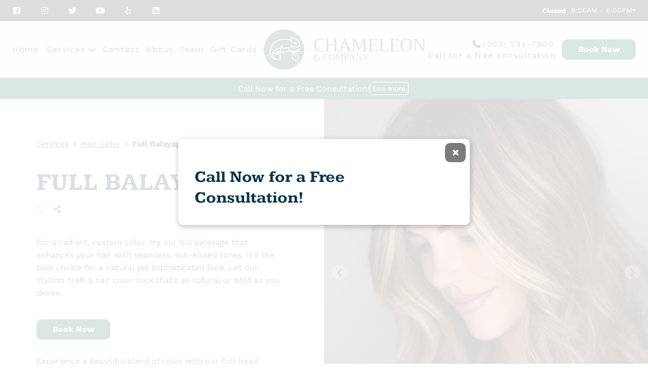

--- FILE ---
content_type: text/html
request_url: https://www.chameleonhcc.com/services/hair-color/full-balayage/
body_size: 140340
content:
<!DOCTYPE html><html lang="en"><head><meta charSet="utf-8"/><meta http-equiv="x-ua-compatible" content="ie=edge"/><meta name="viewport" content="width=device-width, initial-scale=1, shrink-to-fit=no"/><title data-rh="true">Full Balayage in North Haven, CT | Chameleon Hair Salon</title><meta name="generator" content="Gatsby 3.13.1"/><meta name="theme-color" content="#105b4a"/><meta data-rh="true" name="description" content="Get beautifully blended full balayage at Chameleon Hair Salon in North Haven, CT. Book today for a luminous look!"/><meta data-rh="true" name="og:title" content="Full Balayage in North Haven, CT | Chameleon Hair Salon"/><meta data-rh="true" name="og:description" content="Get beautifully blended full balayage at Chameleon Hair Salon in North Haven, CT. Book today for a luminous look!"/><meta data-rh="true" name="og:image" content="https://fisherman.gumlet.io/public/504a5ff1-120a-4126-85e0-08232fb2089c/1C557EB2-1E9D-466D-9F9A-4BDB000BBF8C.JPG"/><meta data-rh="true" name="og:image:url" content="https://fisherman.gumlet.io/public/504a5ff1-120a-4126-85e0-08232fb2089c/1C557EB2-1E9D-466D-9F9A-4BDB000BBF8C.JPG"/><meta data-rh="true" name="og:image:secure_url" content="https://fisherman.gumlet.io/public/504a5ff1-120a-4126-85e0-08232fb2089c/1C557EB2-1E9D-466D-9F9A-4BDB000BBF8C.JPG"/><meta data-rh="true" name="og:type" content="website"/><meta data-rh="true" name="og:url" content="https://www.chameleonhcc.com/services/hair-color/full-balayage/"/><meta data-rh="true" name="og:site_name" content="Chameleon &amp; Company"/><meta data-rh="true" name="og:locale" content="en_US"/><link rel="icon" href="/favicon-32x32.png?v=faf72d850c9f1992a1a2c0445cf320e9" type="image/png"/><link rel="apple-touch-icon" sizes="512x512" href="./src/favicon.png?v=faf72d850c9f1992a1a2c0445cf320e9"/><script data-rh="true" type="application/ld+json">{"@context":"https://schema.org","@graph":[{"@context":"https://schema.org","@type":"SiteNavigationElement","@id":"#nav","name":"Home","url":"https://www.chameleonhcc.com/"},{"@context":"https://schema.org","@type":"SiteNavigationElement","@id":"#nav","name":"Services","url":"https://www.chameleonhcc.com/services/"},{"@context":"https://schema.org","@type":"SiteNavigationElement","@id":"#nav","name":"Contact","url":"https://www.chameleonhcc.com/contact/"},{"@context":"https://schema.org","@type":"SiteNavigationElement","@id":"#nav","name":"About","url":"https://www.chameleonhcc.com/about/"},{"@context":"https://schema.org","@type":"SiteNavigationElement","@id":"#nav","name":"Team","url":"https://www.chameleonhcc.com/team/"},{"@context":"https://schema.org","@type":"SiteNavigationElement","@id":"#nav","name":"Gift Cards","url":"https://na0.meevo.com/EgiftApp/order?tenantId=102110"},{"@context":"https://schema.org","@type":"SiteNavigationElement","@id":"#nav","name":"Book Now","url":"https://na0.meevo.com/OnlineBookingApp/login?tenantId=102110&locationId=104608"}]}</script><script data-rh="true" type="application/ld+json">{"@context":"https://schema.org","@type":"HealthAndBeautyBusiness","name":"Chameleon & Company","url":"https://www.chameleonhcc.com","logo":"https://fisherman.gumlet.io/public/504a5ff1-120a-4126-85e0-08232fb2089c/Logo-Darj-Horizontal.png","address":{"@type":"PostalAddress","addressLocality":"North Haven","addressRegion":"CT","streetAddress":"323 Washington Ave","email":"","telephone":"(203) 234-7900","name":"323 Washington Ave, North Haven","hoursAvailable":[{"@type":"OpeningHoursSpecification","dayOfWeek":"https://schema.org/Monday","opens":"15:00:00","closes":"20:00:00"},{"@type":"OpeningHoursSpecification","dayOfWeek":"https://schema.org/Tuesday","opens":"10:00:00","closes":"20:00:00"},{"@type":"OpeningHoursSpecification","dayOfWeek":"https://schema.org/Wednesday","opens":"10:00:00","closes":"20:00:00"},{"@type":"OpeningHoursSpecification","dayOfWeek":"https://schema.org/Thursady","opens":"10:00:00","closes":"20:00:00"},{"@type":"OpeningHoursSpecification","dayOfWeek":"https://schema.org/Friday","opens":"09:00:00","closes":"18:00:00"},{"@type":"OpeningHoursSpecification","dayOfWeek":"https://schema.org/Saturday","opens":"09:00:00","closes":"15:00:00"},{"@type":"OpeningHoursSpecification","dayOfWeek":"https://schema.org/Sunday","opens":"09:00:00","closes":"15:00:00"}]}}</script><script data-rh="true" type="application/ld+json">{"@context":"https://schema.org","@type":"Service","serviceType":"Hair Color","name":"Full Balayage","description":"For a radiant, custom color, try our full balayage that enhances your hair with seamless, sun-kissed tones. It's the best choice for a natural yet sophisticated look. Let our stylists craft a hair color look that’s as natural or bold as you desire.","provider":{"@type":"BeautySalon","name":"Chameleon & Company"},"image":"https://fisherman.gumlet.io/public/504a5ff1-120a-4126-85e0-08232fb2089c/1C557EB2-1E9D-466D-9F9A-4BDB000BBF8C.JPG"}</script><script data-rh="true" type="application/ld+json">{"@context":"https://schema.org","@type":"BreadcrumbList","itemListElement":[{"@type":"ListItem","position":1,"item":"https://www.chameleonhcc.com/services/","name":"Services | Chameleon & Company"},{"@type":"ListItem","position":2,"item":"https://www.chameleonhcc.com/services/hair-color/","name":"Services - Hair Color | Chameleon & Company"},{"@type":"ListItem","position":3,"name":"Full Balayage | Chameleon & Company"}]}</script><link rel="manifest" href="/manifest.webmanifest" crossorigin="anonymous"/><link rel="sitemap" type="application/xml" href="/sitemap/sitemap-index.xml"/><link rel="canonical" href="https://www.chameleonhcc.com/services/hair-color/full-balayage/" data-baseprotocol="https:" data-basehost="www.chameleonhcc.com"/><link rel="preconnect" href="https://fonts.gstatic.com" crossorigin="anonymous"/><link rel="preconnect" href="https://fonts.googleapis.com" crossorigin="anonymous"/><link rel="preload" href="https://fonts.gstatic.com/s/kameron/v18/vm82dR7vXErQxuzngLc6LtXI.woff2" crossorigin="anonymous" as="font" type="font/woff2"/><link rel="preload" href="https://fonts.gstatic.com/s/kameron/v18/vm82dR7vXErQxuzngLk6Lg.woff2" crossorigin="anonymous" as="font" type="font/woff2"/><link rel="preload" href="https://fonts.gstatic.com/s/worksans/v24/QGYsz_wNahGAdqQ43Rh_cqDpp_k.woff2" crossorigin="anonymous" as="font" type="font/woff2"/><link rel="preload" href="https://fonts.gstatic.com/s/worksans/v24/QGYsz_wNahGAdqQ43Rh_fKDp.woff2" crossorigin="anonymous" as="font" type="font/woff2"/><link as="script" rel="preload" href="/webpack-runtime-83eae12e22ec0f1353ae.js"/><link as="script" rel="preload" href="/framework-b8697464bf67862c5e6e.js"/><link as="script" rel="preload" href="/2edb282b-1d0c77e62419bf0382bb.js"/><link as="script" rel="preload" href="/28455a0b-8a6f8d74c1745dc68ea1.js"/><link as="script" rel="preload" href="/8c469d57-1b41f1af939b0062114e.js"/><link as="script" rel="preload" href="/app-c2ba2d8ade4be5388eed.js"/><link as="script" rel="preload" href="/6a43addc36a427b81ad50ee08806fc2d42c5176f-8fb00419127720f2da0d.js"/><link as="script" rel="preload" href="/component---node-modules-bluefin-gatsby-plugin-fisherman-page-creator-templates-cutilier-service-item-template-jsx-2b745abf78f5e9467eac.js"/><link as="fetch" rel="preload" href="/page-data/services/hair-color/full-balayage/page-data.json?v=edfe4111cee7c6f9f8dfc868fe863ce7" crossorigin="anonymous"/><link as="fetch" rel="preload" href="/page-data/sq/d/880305295.json" crossorigin="anonymous"/><link as="fetch" rel="preload" href="/page-data/sq/d/912539778.json" crossorigin="anonymous"/><link as="fetch" rel="preload" href="/page-data/app-data.json" crossorigin="anonymous"/><style data-href="/styles.374a4ef819d29edebf24.css" data-identity="gatsby-global-css">i.icon.fisherman,i.icon.font-awesome svg{color:inherit;font-size:inherit}i.icon.fisherman{width:1.18em!important}i.icon.fisherman svg{color:inherit;font-size:inherit}.ui.embed.fisherman-embed:not(.loaded){animation:placeholderShimmer 2s linear;animation-iteration-count:infinite;background-color:#fff;background-image:linear-gradient(90deg,rgba(0,0,0,.08) 0,rgba(0,0,0,.15) 15%,rgba(0,0,0,.08) 30%);background-size:1200px 100%;overflow:hidden;position:static}.ui.embed.fisherman-embed.loaded{background-color:transparent}.ui.embed.fisherman-embed.active>.icon-container{display:none}.ui.embed.fisherman-embed>.icon-container{align-items:center;cursor:pointer;display:flex;height:100%;justify-content:center;left:0;position:absolute;top:0;width:100%;z-index:2}.ui.embed.fisherman-embed>.icon-container>i.icon{align-items:center;display:flex;font-size:3rem;height:3rem;line-height:1}div.map-multilocation-wrapper{height:300px;overflow:hidden;position:relative;width:100%}div.map-multilocation-wrapper>div{position:relative!important}.ie-horiz>*{display:inline-block!important;margin-bottom:0!important;margin-top:0!important}.ie-base-class>*{display:"inline-flex";justify-content:"center";margin:.2em!important;padding:.05em!important}div.contact-rail-item{margin-bottom:10px;margin-right:10px}div.location-as-card{display:flex!important;flex-direction:row}div.location-as-card>div:first-child{flex:1 1!important}div.location-as-card>div:nth-child(2){flex:0 1!important;flex-wrap:wrap;padding:.75rem 1rem 1rem!important}div.location-as-card>div:nth-child(2)>a{margin-top:.25rem}div.location-as-card div.header{margin-top:5px!important}div.location-as-card-description{align-items:baseline;display:flex;justify-content:flex-start;padding:5px 0}div.location-as-card-description div.hoo-withpopup-first{width:100%}div.location-as-card-description div.hoo-withpopup-first h4{font-size:inherit;font-weight:400;text-transform:capitalize}div.location-as-card-description div.hoo-withpopup-first h4:after{content:":"}div.location-as-card-description div.hoo-withpopup-first p{margin-bottom:0!important}div.location-as-card-description>div:first-child{height:100%;width:70px}div.location-as-card-description div:nth-child(2){flex:1 1;text-align:left}@media only screen and (max-width:768px){div.location-as-card>div:first-child{padding:.5rem!important}div.location-as-card>div:first-child>.description{align-items:center!important;padding:.5rem!important;text-align:left!important}div.location-as-card>div:first-child>.description>div{overflow-x:auto}div.location-as-card>div:first-child>.description>div::-webkit-scrollbar{display:none}div.location-as-card>div:first-child>.header{text-align:center}div.location-as-card>div:first-child>.description>div:first-child{margin-right:.5rem;width:unset}div.location-as-card>div:nth-child(2)>a{margin-top:.25rem;width:100%}}.ui.list .list>.item>.content>.list,.ui.list>.item>.content>.list{margin-left:.5em!important}.ui.list .list,ol.ui.list ol,ul.ui.list ul{padding:initial!important}.ui.dimmer{background-color:transparent!important;transition:background-color .5s ease!important}.modal-fade-in .ui.dimmer{background-color:rgba(0,0,0,.85)!important}.modal-fade-in .ui.inverted.dimmer{background-color:hsla(0,0%,100%,.85)!important}.reveal.ui,.reveal.ui.card{font-size:inherit!important}.reveal.fade.is-touch-screen-device.no-animation-mobile{opacity:1!important}.fade.reveal.ui.card{overflow:unset!important;white-space:normal!important}.ui.list .list>.item>.content>.list,.ui.list>.item>.content>.list{margin-left:1em}div.hoo-withpopup-first{align-items:center;cursor:pointer;display:flex;flex-direction:row;justify-content:flex-start}div.hoo-withpopup-first *{display:inline-block;line-height:0;margin:0 10px 0 0}div.hoo-withpopup-first i{padding-top:5px}p.hoo-hours-paragraph{line-height:1rem;overflow:hidden;text-overflow:ellipsis;white-space:nowrap}.hoo-modal{width:50%!important}.hoo-modal-trigger{background:none;border:none;cursor:pointer}.hoo-modal-trigger:active,.hoo-modal-trigger:focus{outline:none}.unstyled-list{list-style:none;margin:0;padding:0}@media only screen and (max-width:768px){.hoo-modal{width:75%!important}.hoo-modal .header>div{padding:1rem}}.accessibility-link a,.accessibility-link a:focus,.accessibility-link a:hover,.privacy-policy-link a,.privacy-policy-link a:focus,.privacy-policy-link a:hover{color:inherit;font-weight:400!important;text-decoration:underline!important}.fc-copyright-label{font-size:1rem}@media only screen and (max-width:767px){.image-banner h1,.image.image-banner h1{font-size:1.6em}.image-banner h2,.image.image-banner h2{font-size:1.3em}.image-banner h3,.image.image-banner h3{font-size:1.1em}}@keyframes animatedBackground{0%{background-position:0 0}to{background-position:50%}}.image-banner .image-banner-animation,.image.image-banner .image-banner-animation{animation:animatedBackground 3s linear}.indicator-group{bottom:.5rem;position:absolute;width:100%}.indicator-group.right{left:-.5rem;text-align:end}.indicator-group.center{text-align:center}.icon.image-indicator{cursor:pointer}.fm-message-display-banner{background:#343434;color:#fff;padding:1.5rem 10%;position:relative;text-align:center}.fm-message-display-banner>.ui.button{background:transparent;color:#fff;font-size:12px;margin:0;padding:0;position:absolute;right:8px;top:calc(50% - 10px)}.fm-message-display-banner>.ui.button img{height:20px;width:20px}.fm-message-display-banner>div>.ui.button{margin-left:1rem}.ui.modal.fm-message-display-modal{max-height:70vh;min-height:unset;width:50%!important}.ui.modal.fm-message-display-modal>.content,.ui.modal.fm-message-display-modal>.header{padding:1.5rem 2rem}.ui.modal.fm-message-display-modal>.header>.ui.button{background:transparent;color:#fff;font-size:14px;margin:0;padding:0;position:absolute;right:14px;top:14px}.ui.modal.fm-message-display-modal>.header>.ui.button img{height:20px;width:20px}.ui.modal.fm-message-display-modal>.header:not(.ui){font-size:1.25rem!important}.ui.modal.fm-message-display-modal i.close.icon{color:#000!important}.ui.modal.fm-message-display-modal>.content .fm-message-display-modal-subtitle{font-weight:700;margin-bottom:1rem}.ui.modal.fm-message-display-modal>.content .markdown p{margin-bottom:.1rem}@media only screen and (max-width:767px){.fm-message-display-banner{line-height:normal;padding:1rem 7.5%}.fm-message-display-banner>div>.ui.button{display:block;margin:.5rem auto 0}.ui.modal.fm-message-display-modal{width:90%!important}.ui.modal.fm-message-display-modal>.header{padding:1rem!important}.ui.modal.fm-message-display-modal>.content{text-align:left!important}}.ui.button.header-icon:focus,.ui.button.header-icon:hover{background:transparent}.ui.button.header-icon{background:transparent;font-size:inherit;margin-top:0!important;margin:0 0 0 5px;padding:0}div.itemelement-card-header{clear:both;margin-bottom:5px;margin-top:5px!important}a.itemelement-card-header{text-decoration:underline}div.itemelement-card-subheader{margin-bottom:5px}a.itemelement-horizontal-header{text-decoration:underline}a.itemelement-vertical-header,h2.itemelement-vertical-header{margin:12px auto 0!important}a.itemelement-vertical-header{text-decoration:underline}a.itemelement-vertical-header-left,h2.itemelement-vertical-header-left{text-align:left!important}div.itemelement-vertical-subheader{margin-top:12px!important}.itemelement-vertical-image{margin:0 auto -10px}button.itemelement-more-button{margin-top:8px!important}.fc-social-media a .ui.button i.icon:hover{font-weight:700}.contact-form .ui.form .contact-form-header-container{margin-bottom:1rem}.contact-form .ui.form .contact-form-header-container.centered{align-items:center;text-align:center}.form .field.field-yuio{display:none!important}.recaptcha-terms-notice{line-height:1!important;margin-top:1rem}.recaptcha-terms-notice small{color:inherit!important}.recaptcha-terms-notice small a{font-size:inherit!important}.team-member{margin-bottom:.5rem}.team-member .itemelement-card-image{height:13rem!important;object-fit:cover!important;width:13rem!important}.team-member .itemelement-card-image img{object-fit:cover!important}.special-image-caption-container{display:inline-block;position:relative;width:100%}.special-image-caption-text-block{background:rgba(0,0,0,.5);bottom:1px;position:absolute;width:100%}.special-image-caption-caption{color:#fff;margin:0!important;padding:1rem;text-align:center;width:inherit}.special-image-caption-title{color:#fff;font-size:18px}.special-image-caption-title-category{font-size:15px;margin:0;padding:0}.special-image-caption-description{font-size:16px}.special-image-caption{float:left;height:300px;object-fit:cover;width:100%}.special-carousel-center-indicator-groups{align-items:center;display:flex;justify-content:center}.special-image-carousel-image{width:100%}.special-image-category{margin:.5rem 0!important}.special-container{margin-bottom:60px}.special-details{align-items:center;padding-left:10px;padding-right:10px;text-align:center}.special-title{padding-top:2rem}.special-description,.special-title{text-align:center}.specials-content{margin-bottom:30px}.specials-price{margin:0}.special-category span{background:#fff;padding:0 10px}.cta-banner-row{padding:0!important}.cta-banner-item{display:flex!important;height:100%;padding:1rem}.cta-banner.text-left .cta-banner-item{justify-content:start}.cta-banner.text-center .cta-banner-item{justify-content:center}.cta-banner.text-right .cta-banner-item{justify-content:end}.cta-banner.vertical-top .cta-banner-item{align-items:start}.cta-banner.vertical-middle .cta-banner-item{align-items:center}.cta-banner.vertical-bottom .cta-banner-item{align-items:end}.cta-banner-item.text-left{justify-content:start!important}.cta-banner-item.text-center{justify-content:center!important}.cta-banner-item.text-right{justify-content:end!important}.cta-banner-item.vertical-top{align-items:start!important}.cta-banner-item.vertical-middle{align-items:center!important}.cta-banner-item.vertical-bottom{align-items:end!important}.ui.container.contact-container h4.locationName{margin-bottom:0}.ui.container.contact-container div.contact-hours-header{margin-bottom:8px;margin-top:20px}@media only screen and (max-width:767px){.div.middle.aligned.five.wide.column>.ui.stackable.grid>.column,.ui.container.contact-container>.ui.stackable.grid>.row>.column{text-align:center}.ui.container.contact-container *{text-align:center}.ui.container.contact-container .contact-graphic{margin:0!important;padding:0!important}}@media only screen and (max-width:767px){.ui.container.contact-container>.ui.stackable.grid>.column,.ui.container.contact-container>.ui.stackable.grid>.row>.column{padding-left:1em!important;padding-right:1em!important}}span.hero-element-mobile div.image-banner{height:auto!important}@media (max-width:769px){span.hero-element-desktop{display:none}span.hero-element-mobile{display:inherit}}@media (min-width:769px){span.hero-element-desktop{display:inherit}span.hero-element-mobile{display:none}}.ic-carousel-indicator{color:#d3d3d3!important;font-size:1em!important}.ic-carousel-indicator:hover{color:gray!important}.ic-image-grid{margin:0;padding-bottom:.5em;position:relative}.ic-carousel-arrow{position:absolute;top:calc(50% - 20px);z-index:10}div.imagecollection-wrapper h1{margin-bottom:0!important;margin-top:5px!important}@media only screen and (max-width:768px){.ic-carousel-indicator{font-size:.75em!important}.ic-image-grid{padding-bottom:0!important}span.imagecollection-desktop{display:none}span.imagecollection-mobile{display:inherit}}@media only screen and (min-width:768px){span.imagecollection-desktop{display:inherit}span.imagecollection-mobile{display:none}}.item-collection-items .item{margin-bottom:2em!important}div.location-filter-location-detail{align-items:stretch;display:flex!important;flex-direction:row;justify-content:space-between;padding:30px 0}p.locations-filter-geostate-unavailable{color:gray}.fm-search-locations>div:nth-child(2){align-items:center;display:flex;flex-direction:row;margin:0 5%}.fm-search-locations>div:nth-child(2)>div{padding:.25rem}.fm-search-locations>div:nth-child(2)>div.input{flex:1 1}@media only screen and (max-width:768px){.fm-search-locations>div:nth-child(2){flex-direction:column;margin:0}.fm-search-locations>div:nth-child(2)>div.input{width:100%}.fm-search-locations>div:nth-child(2)>div.input button{padding-left:.5rem;padding-right:.5rem}}.fshrm-navigation div.fisherman-navigation-right-menu{width:auto!important}.fshrm-navigation .navigation-container-top{padding-bottom:0!important}.fshrm-navigation.mobile-nav{display:none}@media only screen and (max-width:767px){.fshrm-navigation.menu{height:unset!important}.fshrm-navigation .mobile-nav-header{position:relative}.fshrm-navigation .mobile-nav-header .ui.button{background:transparent;padding:0;position:absolute;right:.5rem;top:calc(50% - 12.5px)}.fshrm-navigation .mobile-nav-menu{margin:1rem 0 -1rem!important;width:100%!important}.fshrm-navigation.desktop-nav{display:none}.fshrm-navigation.mobile-nav{display:block}.fshrm-navigation.mobile-menu-item{margin-top:.5em!important}}.launch-clover-fisherman-dashboard{padding-left:20%;padding-right:20%}.launch-clover-fisherman-dashboard p.instructions{font-size:1.3rem;line-height:1.6rem;text-align:justify;text-justify:inter-word}.launch-clover-fisherman-dashboard .ui.button{margin:6rem auto 0!important;width:-webkit-fit-content;width:fit-content}@media only screen and (max-width:991px){.launch-clover-fisherman-dashboard{padding-left:5%;padding-right:5%}}.clover-make-edits-modal .modal-header{margin-bottom:1rem!important;margin-top:.5rem!important}.clover-make-edits-modal .modal-body{padding:.5rem!important;text-align:justify}.calendly-overlay{z-index:9999999!important}.request-edit-modal-body .header.modal-header{margin-bottom:1rem;margin-top:.5rem}.request-edit-modal-body h3.header-text{text-transform:none!important}.request-edit-modal-body div.error-message{color:red;text-align:center}@media only screen and (max-width:768px){.request-edit-modal-body .ui.grid.section-selection-grid .column{padding:.75rem}.request-edit-modal-body label{font-size:.95rem!important}}.request-edit-modal-note{margin-bottom:1rem;margin-top:1rem}.cart-icon-container{background:#21547a!important;bottom:1em;box-shadow:0 10px 10px rgba(0,0,0,.1)!important;padding:1em!important;position:fixed;right:1em;text-align:center!important;z-index:100}.cart-icon-container>p{color:#fff;font-size:10px;margin-top:5px}.cart-icon{color:#fff!important;margin:0 auto!important;text-align:center!important;vertical-align:middle!important}.minimize-icon-container{background:none!important;border:8px rgba(0,0,0,.06)!important;margin:0!important;padding:0!important;position:absolute;right:1em;top:1em}.minimize-icon{color:#21547a!important;margin:0 auto!important;text-align:center!important;vertical-align:middle!important}.payment-banner{background:#f0f0f0;box-shadow:0 5px 5px 0 3px 8px rgba(0,0,0,.06);padding:1em 0;text-align:center;width:100%}.payment-banner h1,.payment-banner h2,.payment-banner h3,.payment-banner h4,.ui.form.publish-modal-form label{font-family:Nevis!important}.ui.form.publish-modal-form label:after{margin-top:.05rem!important}.payment-banner button,.payment-banner p{font-family:Lato!important}.dimmer{padding:0!important}.payment-request-button,a.edit-website-self-service{background:none!important;color:#21547a!important;cursor:pointer!important;font-family:Lato!important;margin-right:10px!important;padding:.6875em 1.5em!important;text-decoration:underline!important}.initial-modal .content a.edit-website-self-service{margin-right:0!important;padding-left:0!important;padding-right:0!important}.publish-now-from-request-button{background:none!important;cursor:pointer;display:inline-block;font-weight:700!important;margin:0!important;padding:0!important;text-align:center;text-decoration:underline!important}.payment-publish-button{background-color:#21547a!important;color:#fff!important;font-family:Lato!important;font-weight:700!important}.inside-close-icon{-webkit-text-stroke:10px #fff!important;background:none!important;color:#21547a!important;font-size:60px!important;margin:0!important;padding:0!important;position:absolute!important;right:5px!important;top:5px!important}.modal-container{border-radius:0!important;height:95vh!important;margin:2.5vh 2.5vw!important;overflow-y:auto!important;padding:5vh 1rem!important;position:relative!important;position:center!important;vertical-align:middle!important;width:95vw!important}.modal-container h1,.modal-container h2,.modal-container h3,.modal-container h4{font-family:Nevis,serif!important}.modal-container button,.modal-container p{font-family:Lato,sans-serif!important}.ui.modal.clover-make-edits-modal .modal-header,.ui.modal.initial-modal .modal-header,.ui.modal.payment-banner-modal .modal-header,.ui.modal.request-edit-modal .modal-header{border-bottom:none!important;color:#21547a!important;font-family:Nevis!important;font-size:32px!important;padding:0!important;text-align:center!important}.modal-subheader{font-family:Nevis!important;font-size:20px!important;margin-top:1%!important;padding-top:10px!important;text-align:center!important}.modal-content{padding:0 2%!important}.centered-content{align-content:center!important;display:block!important;margin-left:auto!important;margin-right:auto!important;text-align:center!important}.payment-card{align-items:stretch;border-radius:8px!important;box-shadow:0 10px 10px rgba(0,0,0,.06),0 10px 10px rgba(0,0,0,.06);display:flex!important;flex-direction:column!important;justify-content:space-between;margin-top:0!important;min-height:100%!important;min-width:25%!important}.payment-card-title{background-color:#21547a!important;border-top-left-radius:8px;border-top-right-radius:8px;color:#fff!important;font-size:32px!important;margin-bottom:0!important;min-height:120px;padding:10px;width:100%}.payment-card-title h2{color:#fff;margin-bottom:0}.payment-card-title p.payment-card-blurb{font-size:15px}.payment-cards.ui[class*="top aligned"]>.column:not(.row){align-self:flex-start!important}.payment-cards.ui[class*="bottom aligned"]>.column:not(.row){align-self:flex-start!important}.payment-card-description{background:#dfdcdc;display:flex;flex-direction:column;justify-content:center;min-height:80px!important;padding:10px}.payment-card-description p{color:#21547a!important;font-family:Nevis!important;font-size:16px!important;font-weight:400;line-height:22px;margin-bottom:0}.payment-card-description p:nth-child(2){font-family:Lato!important}.payment-card-description p span{font-size:26px;font-weight:400!important}.payment-card-description p:nth-child(2){color:gray!important}.payment-card-description>div>h4{font-size:24px!important;margin-bottom:.25em!important;width:100%!important}.payment-card-description>h4{font-size:24px!important;width:100%!important}.payment-card-items{display:flex;flex:1 1;flex-direction:column;margin:auto 0!important;min-height:325px;padding:1rem 10px!important}.payment-card-container{height:100%}.payment-card-items .payment-card-line-items{flex:1 1}.payment-card-items .payment-card-appendix p{color:#21547a!important;font-size:16px!important;margin-top:1rem}.payment-card-items h3{color:#48484d!important;font-size:18px;margin-bottom:.5rem!important;text-transform:none}.payment-card-item{color:#21547a!important;display:flex;flex-direction:row}.payment-card-item-icon{-webkit-text-stroke:2px #fff!important;box-sizing:content-box;font-size:1.25rem!important;margin:.25rem 0 0!important;vertical-align:middle}.payment-card-item>p{display:inline;flex-grow:5;font-size:18px!important;line-height:1.5em;margin-left:.35em!important;text-align:left}.payment-card-cta{align-items:center;display:flex;justify-content:center;min-height:6em}.payment-card-cta>button{background:#21ba45!important;border-radius:25px!important;color:#fff!important;font-size:18px!important;font-weight:400!important;margin:4px!important}.payment-cards{min-height:50%!important}.payment-column{padding:0 .3em!important}.green-outline{border:2px solid #21ba45!important;border-radius:8px!important}.payment-card-emphasis{background:#21ba45;color:#fff;padding:.25em 0}.payment-card-emphasis-empty{margin-top:32px}.squared-top-radius{border-top-left-radius:0!important;border-top-right-radius:0!important}.ui.modal.clover-make-edits-modal .modal-body,.ui.modal.initial-modal .modal-body,.ui.modal.payment-banner-modal .modal-body,.ui.modal.request-edit-modal .modal-body{margin-left:10%!important;margin-right:10%!important;width:80%!important}.domain-search-connect-button{background:#21547a!important;border-radius:6px!important;border-style:solid!important;border-width:1px!important;box-shadow:0 10px 10px rgba(0,0,0,.06),0 10px 10px rgba(0,0,0,.06)!important;color:#fff!important;margin-top:20%!important;padding:11px 20px!important}.domain-search-input-consistent-padding{line-height:normal!important;padding-bottom:9px!important;padding-top:9px!important}.domain-search-input{border:1px solid #9e9e9e!important;border-radius:6px!important;box-shadow:0 10px 10px rgba(0,0,0,.06),0 10px 10px rgba(0,0,0,.06)!important;width:100%!important}.domain-search-input-full-width{width:100%!important}.https-label{background-color:#fff!important;color:#9e9e9e!important;float:left;font-size:1.8vw!important;padding-left:.61111111em!important;padding-right:0!important}.borderless-input{border:none!important;font-size:1.8vw!important;margin-right:5px!important;padding-left:5px!important}.domain-results{padding-bottom:5px!important}.custom-domain-input input{padding-left:0!important}.domain-unavailable{opacity:.5}.domain-search-button{background:#21547a!important;border:none!important;border-radius:6px!important;border-bottom-left-radius:0!important;border-top-left-radius:0!important;box-shadow:0 10px 10px rgba(0,0,0,.06),0 10px 10px rgba(0,0,0,.06)!important;color:#fff!important;display:inline-block!important;height:100%!important;margin:0!important;padding:11px 20px!important;position:absolute!important;right:0!important;text-align:center!important}#custom-domain-connect-button{margin:1.5rem auto 2rem!important}.domain-select-extension{border-radius:0 6px 6px 0!important;float:right!important}.domain-search-header{display:flex!important;margin-bottom:0!important}.domain-search-result{align-items:center;border:1px solid #789!important;border-radius:8px!important;cursor:pointer!important;display:flex!important;flex-direction:row!important;margin-bottom:5px!important;margin-top:5px!important;padding:5px 15px!important}.domain-search-result:hover{box-shadow:0 0 0 2px rgba(33,84,122,.75)!important}.domain-search-result>div:first-child{flex-grow:1}.domain-search-result-label{float:left!important;font-size:16px!important}.domain-search-free-label{display:block;float:right;font-size:16px!important;margin-right:5px!important}.domain-search-result-button{border-radius:4px!important;color:#21547a!important;float:right;font-family:Lato!important;padding-bottom:2px!important;padding-top:2px!important}.domain-search-result-button,.more-results-button{background-color:#fff!important;border:1px solid #9e9e9e!important;box-shadow:0 10px 10px rgba(0,0,0,.06),0 10px 10px rgba(0,0,0,.06)!important}.more-results-button{color:#9e9e9e!important;transition-duration:.2s;transition-property:box-shadow}.more-results-button:hover{box-shadow:none!important}.centered-button{display:flex!important;margin-left:auto!important;margin-right:auto!important}.centered-button,.checkmark{justify-content:center!important;text-align:center!important}.checkmark{margin:15% auto 0;padding:0!important}.extra-margin{margin-bottom:20px!important;margin-top:20px!important}.submit-edit-request-button{color:#fff!important;margin-left:10px!important}.back-edit-request-button,.submit-edit-request-button{font-size:24px!important;font-weight:lighter!important;width:25%}.back-edit-request-button{background:#fff!important;border:1px solid #21547a!important;margin-right:10px!important}.ui.modal.clover-make-edits-modal .header-text,.ui.modal.initial-modal .header-text,.ui.modal.payment-banner-modal .header-text,.ui.modal.request-edit-modal .header-text{font-family:Nevis!important;font-size:1rem}.ui.modal.clover-make-edits-modal .body-text,.ui.modal.initial-modal .body-text,.ui.modal.payment-banner-modal .body-text,.ui.modal.request-edit-modal .body-text{font-family:Lato,sans-serif!important;font-size:20px;font-weight:lighter;line-height:normal}.bolded{font-weight:700!important}.blue-color,.ui.form.publish-modal-form label,.ui.form.publish-modal-form label:after{color:#21547a!important}.blue-background-color{background-color:#21547a!important}.green-color{color:#6bca3c!important}.red-color{color:#a51d1b!important}.green-background-color{background-color:#6bca3c!important}.checkout-body{margin-top:3%!important}.checkout-divider{border-color:#b4b4b4!important;border-width:.08em!important;border-bottom:none!important;margin-top:2em!important;padding:0!important}.checkout-divider,.checkout-subheader{width:100%!important}.checkout-border{border:2px solid #9e9e9e!important;border-radius:6px!important;box-shadow:0 15px 15px rgba(0,0,0,.06),0 15px 15px rgba(0,0,0,.06)}.checkout-payment-details{margin-bottom:20px!important;padding:2em!important}.checkout-payment-heading-row{padding:1em auto!important}.stripe-checkout-input{height:2em!important;margin:.4em 0!important}.checkout-input,.stripe-checkout-input{border:1px solid #b4b4b4!important;border-radius:6px!important;padding:.5em .2em!important;width:100%}.checkout-input{margin:.4em auto!important}.checkout-input>input{border:none!important;border-radius:0!important;font-size:1.4vw!important;padding:.1em .2em!important}.check-input-half{margin-right:0;width:48%!important}.check-input-half-first{margin-right:4%!important}.checkout-input-quarter{width:23%!important}.checkout-input-quarter-first{margin-right:2%!important}.checkout-row{margin:5px auto!important;padding:.1em 0!important}.checkout-row>p{font-size:1.5vw!important}.checkout-row:after{clear:both;display:block}.checkout-domain-description{margin-left:5%!important;padding:0!important;width:95%}.crossed-out-text{-webkit-text-decoration:str;text-decoration:str}.checkout-row-right{display:block;float:right;margin:0;margin-left:auto!important;margin-right:.1em!important}.checkout-button-enabled{background-color:#21547a!important}.checkout-button-disabled,.checkout-button-enabled{border-radius:20px!important;color:#fff!important;font-size:20px!important;margin:2em auto!important;width:100%}.checkout-button-disabled{background-color:#789!important}.strike-through-text{text-decoration:line-through!important}.error-message{color:red}.back-button{background:none!important;color:#21547a!important;font-family:Lato!important;font-size:24px!important;height:60px;left:5px!important;padding:5px!important;position:absolute!important;top:5px!important;vertical-align:middle!important}.period-card{display:inline-block!important;margin:1% auto!important;width:100%!important}.period-card:hover{box-shadow:0 0 0 2px rgba(33,84,122,.75)!important}.annual-period-card{display:flex!important;margin-bottom:10px!important;width:100%!important}.annual-period-card-first{float:left;text-align:left}.annual-period-card-second{margin-top:0!important;position:absolute!important;right:10px!important;text-align:right}.left-aligned{text-align:left!important}.period-select-container{width:100%!important}.white-color{color:#fff!important}.initial-modal{height:80vh!important;width:60vw!important}.initial-modal .header{border:none!important}.initial-modal-content{padding:10% 10% 0!important;text-align:center}.initial-modal-content h2{color:#21547a!important}.email-submission-container{text-align:center}.email-submission-container input{margin-right:.5em!important}.email-submission-container button{background-color:#21547a!important;color:#fff!important}.checkout-fisherman-logo{left:calc(50% - 100px);position:absolute;top:-.5rem}.terms-of-use{margin-top:2rem}@media only screen and (max-width:900px) and (min-width:500px){.payment-cards.ui.four.column.grid>.column{width:50%!important}}@media only screen and (max-width:768px){.checkout-fisherman-logo{left:calc(50% - 75px);position:absolute;top:-1.5rem;width:150px!important}.modal-container,.payment-banner{margin:0!important;width:100%!important}.modal-container{bottom:0!important;height:100%!important;left:0!important;padding-left:2%!important;padding-right:2%!important;position:absolute!important;right:0!important;top:0!important}.payment-publish-button,.payment-request-button{font-size:4vw!important}.ui.modal.clover-make-edits-modal .body-text,.ui.modal.initial-modal .body-text,.ui.modal.payment-banner-modal .body-text,.ui.modal.request-edit-modal .body-text{font-size:.9rem!important}.domain-search-result{display:inline-block!important;margin-left:0!important;margin-right:0!important;text-align:center;width:100%}.https-label{width:auto!important}.domain-search-button,.https-label{display:inline-block!important;font-size:16px!important}.domain-search-button{float:right;height:100%!important}.borderless-input{display:inline-block;float:left;font-size:16px!important;margin-right:0!important}.green-outline{margin-top:2rem}.domain-select-extension{display:inline-block;float:right;font-size:4vw;padding:1% auto!important}.domain-search-result-button,.domain-search-result-label{font-size:16px!important}.ui.modal.clover-make-edits-modal .header-text,.ui.modal.initial-modal .header-text,.ui.modal.payment-banner-modal .header-text,.ui.modal.request-edit-modal .header-text{font-size:1.1rem;text-align:left!important}.ui.modal.payment-banner-modal .payment-card-emphasis.header-text{text-align:center!important}#checkout-payment-details-firstcol{margin-bottom:20px!important}.ui.modal.clover-make-edits-modal>.content,.ui.modal.initial-modal>.content,.ui.modal.payment-banner-modal>.content,.ui.modal.request-edit-modal>.content{align-items:center!important;text-align:center!important}.payment-banner .ui.stackable.grid>.column:not(.row){padding:0!important}.payment-card-items{min-height:0}.checkout-input>input{font-size:14px!important}.checkout-row>p{font-size:16px!important}.checkmark{margin-left:30%!important;margin-right:30%!important;width:40%!important}.inside-close-icon{-webkit-text-stroke:5px #fff!important;font-size:32px!important}.back-button{font-size:14px!important;height:32px!important}.ui.modal.clover-make-edits-modal>.modal-header,.ui.modal.initial-modal>.modal-header,.ui.modal.payment-banner-modal>.modal-header,.ui.modal.request-edit-modal>.modal-header{font-size:24px!important;margin-bottom:12px!important;padding:0!important}.ui.modal.clover-make-edits-modal>header,.ui.modal.initial-modal>header,.ui.modal.payment-banner-modal>header,.ui.modal.request-edit-modal>header{padding:0!important}.ui.modal.clover-make-edits-modal .modal-body,.ui.modal.initial-modal .modal-body,.ui.modal.payment-banner-modal .modal-body,.ui.modal.request-edit-modal .modal-body{margin:0!important;padding:0 .5rem!important;width:100%!important}.publish-now-from-request-button{font-size:12px!important}.extra-margin{margin-bottom:12px!important;margin-top:12px!important}.domain-search-free-label{display:block;float:right;font-size:16px!important;margin-right:5px!important}.domain-results{margin:0!important}.payment-card-cta>button{font-size:16px!important}.checkout-button-enabled{font-size:14px!important}.modal-subheader{margin:0!important;padding:0!important}.period-select-container{margin:auto 0!important;width:100%!important}.domain-search-input{margin-bottom:.5em!important}.email-submission-container button{margin-top:.5em!important}.ui.modal.clover-make-edits-modal>.header,.ui.modal.initial-modal>.header,.ui.modal.payment-banner-modal>.header,.ui.modal.request-edit-modal>.header{padding-right:0!important}}h1.fcfm-main-header{margin-bottom:10px;margin-top:15px!important}.catalog-navigation-container{position:relative}.catalog-navigation-container>.header-container{z-index:2}.catalog-navigation-container:not(.stacked,.no-navigation)>.header-container{position:absolute!important}.catalog-navigation-container.stacked>.header-container{margin:auto;position:relative;text-align:center;width:100%!important}.catalog-navigation-container>.header-container .ui.header{margin-bottom:.5rem}.fcfm-tabs-container{border:none}.fcfm-tabs-container>.menu{align-items:center;position:relative}.fcfm-tabs-container>div{border:none!important}.disable-menu-schedules>.menu a.item{display:none}.fcfm-tabs-container>.ui.menu{flex-wrap:wrap}.fcfm-tabs-container.centered>.ui.menu{justify-content:center}.fcfm-tabs-container>.ui.menu .item{border:none!important;padding:.55rem!important}.fcfm-tabs-container>.ui.menu .active.item{text-decoration:underline}.fcfm-tabs-container .ui.tab.segment{padding-left:.3rem!important}@media only screen and (max-width:767px){.catalog-navigation-container:not(.stacked)>.header-container{position:relative!important}.catalog-navigation-container.centered>.header-container{margin:auto;text-align:center}.fcfm-tabs-container .ui.stackable.grid>.column:not(.row){padding:.25rem 0!important}.fcfm-tabs-container .ui.tab.segment{padding-left:0!important;padding-right:0!important}.fcfm-tabs-container>.ui.menu{flex-wrap:nowrap;justify-content:unset!important;overflow-x:auto;overflow-y:hidden}.fcfm-tabs-container>.ui.menu:after,.fcfm-tabs-container>.ui.menu:before{content:"";flex:1 1}.fcfm-tabs-container h3{margin-bottom:0!important}.fcfm-tabs-container>.ui.menu .item h3.header{font-size:1.15rem}}.ui.header.menu-category-header{text-align:left}.ui.header.menu-category-header .ui.dropdown{align-items:center;display:flex!important}.ui.header.menu-category-header .ui.dropdown i{font-size:1.2rem;margin-left:.35rem}.ui.header.menu-category-header .ui.dropdown .menu{max-height:370px;overflow:auto}.item.item-basic{padding-bottom:1rem!important;position:relative}.item.item-basic .content .ui.header span.header-text{margin-right:.3rem}.item.item-basic .content .item-interaction{margin-top:-.1rem}.item.item-basic>.content{display:flex;flex-wrap:wrap}.item-interaction{display:inline-flex;vertical-align:top;width:-webkit-fit-content;width:fit-content}.item-interaction .reaction-panel .reaction-icon-container .icon.button:not(.loading) i{color:#e03d43}.reaction-panel{display:flex}.reaction-panel>.reaction-icon-container:not(:last-child){margin-right:.65rem!important}.reaction-icon-container{margin:0}.reaction-icon-container button.icon.ui.button{background:none;border:1px solid rgba(0,0,0,.6);border-radius:8px;font-size:1rem;margin:0;padding:.3rem .25rem .2rem}.reaction-icon-container .ui.button span{font-size:.9rem;margin-left:.1rem}.reaction-icon-container .reaction-icon-label{text-align:center}.item.item-horizontal-card{border:thin solid #d3d3d3!important;display:flex!important;margin-bottom:0!important;min-height:100px!important;padding:0!important;position:relative}.item-horizontal-card>.content{flex-grow:1;padding:1rem}.item-horizontal-card .content .header-container{align-items:center;display:flex;flex-wrap:wrap}.item-horizontal-card .content .header-container .ui.header{flex-grow:1}.item-horizontal-card .content .header-container .ui.header span.header-text{margin-right:.1rem}.item-horizontal-card .item-horizontal-card-image{height:125px!important;min-width:125px;object-fit:cover;width:125px!important}.item-horizontal-card .item-interaction{margin-top:-.15rem}@media only screen and (max-width:768px){.item-horizontal-card .item-horizontal-card-image{height:calc(100px - .75em);padding-right:.75rem;padding-top:.75rem;width:calc(100px - .75em)}.item-horizontal-card .item-variations{width:100%}}.item.left-image-item-horizontal-card{border:none;display:flex!important;padding:0!important;position:relative}.left-image-item-horizontal-card>.content-container{flex-grow:1}.left-image-item-horizontal-card .content-container .header-container{align-items:center;display:flex;flex-wrap:wrap}.left-image-item-horizontal-card .content-container .header-container .ui.header{flex-grow:1}.left-image-item-horizontal-card .content-container,.left-image-item-horizontal-card .image-container{margin:1.8rem .5rem;padding:0}.left-image-item-horizontal-card .image-container{margin-left:0}.left-image-item-horizontal-card .description,.left-image-item-horizontal-card .modifiers-container{margin:.5rem 0}.left-image-item-horizontal-card .image,.left-image-item-horizontal-card .image-container{border-radius:4px!important;height:80px!important;min-width:80px;object-fit:cover;width:80px!important}.left-image-item-horizontal-card .footer{display:flex;margin-top:.5rem}.left-image-item-horizontal-card .footer .item-interaction-container{flex:1 1;vertical-align:center}.left-image-item-horizontal-card .footer .item-interaction .ui.button,.left-image-item-horizontal-card .footer .ui.button.add-to-cart{background:transparent;border:none;margin:none;padding:0}.left-image-item-horizontal-card .footer .item-interaction .ui.button i{margin-right:.25rem!important}@media only screen and (max-width:768px){.left-image-item-horizontal-card .item-variations{width:100%}.left-image-item-horizontal-card .image,.left-image-item-horizontal-card .image-container{height:50px!important;margin-left:auto;margin-right:auto;min-width:50px;width:50px!important}}.ui.card.item-vertical-card .content .header-container{align-items:center;display:flex;flex-wrap:wrap}.ui.card.item-vertical-card .content .item-variation{font-size:1rem;font-weight:400}.ui.card.item-vertical-card .content .header-container .ui.header{flex-grow:1;margin:0}.ui.card.item-vertical-card .content .header-container .ui.header span.header-text{margin-right:.3rem}.ui.card.item-vertical-card .item-interaction{margin-top:-.15rem}@media only screen and (max-width:768px){.ui.card.item-vertical-card{width:100%}}.item-cart-modal{max-width:450px;top:calc(50% - 250px)}.item-cart-modal>.header{align-items:center;display:flex!important;justify-content:center;padding:1rem 1.5rem!important}.item-cart-modal>.header i.icon{-webkit-text-stroke:6px #fff!important;cursor:pointer}.item-cart-modal>.header .ui.header{flex-grow:1;font-size:1.3rem;margin-bottom:0}.item-cart-modal>.content{max-height:350px;overflow-y:auto}.item-cart-modal>.actions{align-items:center;display:flex;justify-content:center}.item-cart-modal>.actions .ui.button{height:50px!important}.item-cart-modal .actions>:nth-child(2){flex-grow:1}.item-cart-variation-selection .variation-selection-header{align-items:center;display:flex;margin-bottom:1rem}.item-cart-variation-selection .variation-selection-header>:first-child{flex-grow:1;margin-bottom:0!important}.item-cart-variation-selection .variation-selection-header .label{border-radius:15px!important;padding-bottom:8px;padding-top:8px}.item-cart-modifier-set-selection .modifier-set-selection-header{align-items:center;display:flex;margin-bottom:1rem}.item-cart-modifier-set-selection .modifier-set-selection-header>:first-child{flex-grow:1;margin-bottom:0!important}.item-cart-modifier-set-selection .modifier-set-selection-header .label{border-radius:15px!important}.item-cart-modifier-set-selection .modifier-set-selection-description{margin:-1rem 0 1rem}.item-cart-modifier-set-selection .modifier-set-selection-checkbox{display:flex}.item-cart-modifier-set-selection .modifier-set-selection-checkbox>:first-child{flex-grow:1}.item-cart-variation-selection .variation-selection-radio{display:flex}.item-cart-variation-selection .variation-selection-radio>:first-child{flex-grow:1}.item-cart-special-instructions textarea{border:1px solid #d3d3d3;border-radius:3px;height:100px;padding:.5rem;resize:none;width:100%}.item-cart-special-instructions h5{margin-bottom:1rem!important}.item-cart-special-instructions textarea:active,.item-cart-special-instructions textarea:focus{outline:none}@media only screen and (max-width:768px){.ui.modal.item-cart-modal>.header>*{padding:1rem 1.5rem!important}.ui.modal.item-cart-modal>.content{text-align:left!important}.ui.modal.item-cart-modal>.actions .ui.button{padding:.6rem!important}}.catalog-item-lightbox.ui.modal{width:74vw}.catalog-item-lightbox.no-images.ui.modal{width:auto}.catalog-item-lightbox.ui.modal>.lightbox-header{align-items:center;display:flex;justify-content:space-between;min-height:40px;padding:1rem}.catalog-item-lightbox.ui.modal>.lightbox-header .close-icon-container .icon{cursor:pointer;font-size:1.5rem}.catalog-item-lightbox.ui.modal>.content.lightbox-content{max-height:80vh;padding-top:1rem}.catalog-item-lightbox.ui.modal>.content.lightbox-content .ui.grid .column{padding:0!important}.catalog-item-lightbox.ui.modal>.content.lightbox-content .catalog-item-lightbox-cart{margin:auto;max-width:520px;min-width:420px}@media only screen and (min-width:992px) and (max-width:1199px){.catalog-item-lightbox.ui.modal{width:90vw!important}}@media only screen and (max-width:991px){.catalog-item-lightbox.ui.modal{width:96vw!important}.catalog-item-lightbox.ui.modal>.lightbox-header{padding:.1rem .5rem!important}.catalog-item-lightbox.ui.modal>.content.lightbox-content .catalog-item-lightbox-cart{min-width:unset}}@media only screen and (max-width:767px){.catalog-item-lightbox.ui.modal>.content .header{padding:0!important}}.lightbox-image-display,.lightbox-image-display .image-container{align-items:center;display:flex;flex:1 1;height:100%;justify-content:center;margin-bottom:1rem;width:100%}.lightbox-image-display .lightbox-image{border-radius:4px;max-height:500px;max-width:600px;width:90%!important}.lightbox-image-display .lightbox-image-carousel{align-items:center;display:flex;flex-direction:column;justify-content:center}.lightbox-image-display .lightbox-image-carousel .carousel{align-items:center;display:flex}.lightbox-image-display .lightbox-image-carousel .carousel-control{font-size:2rem}.lightbox-image-display .lightbox-image-carousel .carousel-control:hover{cursor:pointer;opacity:.6}@media only screen and (max-width:991px){.lightbox-image-display .lightbox-image{height:250px!important;width:300px!important}}.catalog-item-cart{padding:1em}.catalog-item-lightbox-cart .error-messages-container{margin:1rem 0}.catalog-item-lightbox-cart .error-messages-container .ui.message{padding:.5rem 1rem}.catalog-item-lightbox-cart .error-messages-container .ui.message .content{margin-bottom:0;text-align:left!important}.catalog-item-lightbox-cart .modifier-set-selection{display:flex;flex-direction:column;margin-left:0!important;margin-right:0!important}.catalog-item-lightbox-cart .modifier-set-selection:not(:first-child){margin-top:.25rem}.catalog-item-lightbox-cart .modifier-set-selection .ui.accordion .title i.icon{margin-left:.5em;transition:transform .2s ease}.catalog-item-lightbox-cart .modifier-set-selection .ui.accordion .title i.icon.turned-down{transform:rotate(180deg) translateY(-.2em)}.catalog-item-lightbox-cart .modifier-set-selection .ui.accordion .modifier-selection-checkbox{display:flex;justify-content:space-between}.catalog-item-lightbox-cart .modifier-set-selections{margin:1rem 0;text-align:left!important}.ui.form .quantity-selector.fields{display:flex;flex-direction:column;margin-left:0;margin-right:0}.ui.form .quantity-selector.fields .field{padding:0}.ui.form .quantity-display.ui.button.disabled{opacity:1!important}.catalog-item-lightbox-cart .ui.form .special-instructions{display:flex;flex-direction:column;margin:1.5rem 0;text-align:left!important}.catalog-item-lightbox-cart .ui.form .special-instructions .field{padding:0}.catalog-item-lightbox-cart .ui.form .variation-selection{display:flex;flex-direction:column;margin:1rem 0;text-align:left}.catalog-item-lightbox-cart .variation-selection .ui.list.variation-selection-radio{margin-top:0}.catalog-item-lightbox-cart .bottom-drawer,.catalog-item-lightbox-cart .variation-selection .variation-selection-radio-option{display:flex;justify-content:space-between}.fcfm-item-modal-header{display:flex;flex-direction:row}.fcfm-item-modal-header>:first-child{flex-grow:1}.fcfm-modifier-set{margin-left:.25em;margin-top:.25em;text-align:left}.fcfm-modifier-set ul{margin-top:.25em}.fcfm-modifier-set h6{font-size:.8em!important;line-height:normal;margin:0 0 .25em!important}.fcfm-modifier-set ul{-webkit-padding-start:20px;margin:0 0 .5rem!important;padding-inline-start:20px}.fcfm-modifier-set li{font-size:.8em!important}.fcfm-modifier-sets .content{padding-top:0!important}.fcfm-modifier-sets .title{font-size:.8em!important;padding-bottom:0!important;padding-top:0!important}.menu-item.not-available{cursor:default!important;opacity:.4!important;pointer-events:none!important}.menu-item.clickable{cursor:pointer!important}.menu-item:not(.clickable){cursor:auto!important}.fcfm-chcr-container .column{padding-top:0!important}@media only screen and (max-width:768px){.ui.grid .ui.stackable.grid.fcfm-chcr-container{margin-left:0!important;margin-right:0!important}.fcfm-chcr-container .list{padding:0}.fcfm-chcr-container .item-horizontal-card>div:first-child{padding:.75em!important}}.fm-menu-files-display .desktop{display:block}.fm-menu-files-display .mobile{display:none}.fm-menu-files-display .mobile .ui.dropdown>.text{text-transform:uppercase}.fm-menu-files-display .mobile .ui.menu{background:transparent;border:none;box-shadow:none;margin-bottom:0}.fm-menu-files-display .ui.active.inline.scrolling.dropdown{position:absolute}@media only screen and (max-width:767px){.fm-menu-files-display .desktop{display:none}.fm-menu-files-display .mobile{display:block}}@media only screen and (max-width:768px){.fc-menu-file-button{margin-bottom:.5rem!important}}div.with-background-image-hoc{background-position-x:center;background-position-y:center;background-size:cover;min-height:120px;position:relative}div.emailcapture-banner-col{align-items:center;display:flex!important;flex-direction:row!important;justify-content:space-around}div.emailcapture-banner-col p.emailcapture-form-input-error{font-size:12px;margin-bottom:0;text-align:center;width:100%}div.emailcapture-banner-col div.input{flex:1 1;margin-left:40px;margin-right:40px}@media (max-width:768px){div.emailcapture-banner-col div.input{margin-left:0;margin-right:10px;width:40%}div.emailcapture-banner-col button{margin-left:0;margin-right:0;overflow:hidden;padding:12px 8px!important;text-align:center;white-space:nowrap;width:40%}}div.emailcapture-banner-close{align-items:center;display:flex;flex-direction:row;justify-items:center;text-align:right}div.emailcapture-banner-close a{cursor:pointer;line-height:0;margin-right:5px;max-width:30px!important;min-width:30px!important}div.emailcapture-withimage-horizontal{align-items:stretch;display:flex;flex-direction:row;flex-wrap:nowrap;justify-content:space-between}div.emailcapture-withimage-horizontal>div{flex:1 1}div.emailcapture-withimage-horizontal>div img{object-fit:cover}div.emailcapture-withimage-vertical>img{height:160px;object-fit:cover;width:100%}#closeEmailCapture{cursor:pointer;height:30px;position:absolute;right:.75rem;top:.75rem;width:30px}div.emailcapture-form{align-items:center;display:flex;flex-direction:column;flex-wrap:nowrap;justify-content:center;padding:1.5rem .75rem;position:relative;text-align:center}div.emailcapture-form div.emailcapture-form-header,div.emailcapture-form p.emailcapture-form-subheader{text-align:center}div.emailcapture-form p.emailcapture-form-description{margin:10px auto}div.emailcapture-form div.emailcapture-form-input{margin-bottom:10px;width:80%}div.emailcapture-form p.emailcapture-form-input-error{font-size:12px;margin-bottom:10px;margin-top:-10px;text-align:left;width:80%}div.emailcapture-form button.emailcapture-form-button{width:80%}div.emailcapture-form div#emailcapture-form-subheader-close-wrapper{align-items:top;display:flex;flex-direction:row;justify-content:space-between;margin-bottom:10px;width:100%}div.emailcapture-form div#emailcapture-form-subheader-close-wrapper p{width:100%}.fisherman-banner{align-items:center;display:flex;justify-content:center;padding:1rem;text-align:center}.fisherman-banner a,.fisherman-banner a:focus,.fisherman-banner a:hover{align-items:center;color:#fff;display:inline-flex;height:28px;justify-content:center;text-decoration:none}.fisherman-banner a span{font-size:20px;line-height:100%;margin-right:.5rem}.fisherman-banner a .fisherman-logo,.fisherman-banner a .glammatic-logo{height:100%}.blog-post .blog-post-content-section{margin-top:1rem}.blog-post .blog-post-image{margin-bottom:1rem;width:100%}.blog-post .ui.breadcrumb.blog-post-breadcrumbs{margin-bottom:1rem}.blog-post .white-space-line-break{white-space:pre-wrap}.blog-search{margin:2rem 1rem 1rem}.blog-search .ui.search input{border-radius:8px;font-family:Lato,sans-serif;padding-bottom:.75rem;padding-top:.75rem}.blog-search .ui.search>.results .result .title,.blog-search .ui.search>.results>.message.empty>.header{font-family:nevis;margin-top:-.1em}@media only screen and (max-width:768px){.blog-search{margin:2rem .5rem 1rem}.blog-search .ui.input{width:100%}}.slide.reveal.ui.card{overflow:unset!important;white-space:normal!important}.blog-post-navigation{padding-bottom:1rem}@media only screen and (max-width:768px){.blog-post-navigation .ui.stackable.grid>.wide.column:not(:first-child){margin-top:2rem!important}}.featured-blog-post .image{width:50%}.paginated-grid{text-align:center}.paginated-grid-pagination{margin:auto}.tight.paginated-grid .ui.grid.two{column-count:2}.tight.paginated-grid .ui.grid.three{column-count:3}.tight.paginated-grid .ui.grid.four{column-count:4}.tight.paginated-grid .ui.grid.five{column-count:5}.tight.paginated-grid .ui.grid.six{column-count:6}.tight.paginated-grid .ui.grid{column-fill:balance;column-gap:0;display:block!important}.tight.paginated-grid .ui.doubling.grid .column,.tight.paginated-grid .ui.grid .column{break-inside:avoid-column;display:block;page-break-inside:avoid;width:100%!important}@media only screen and (min-width:768px) and (max-width:991px){.tight.paginated-grid .ui.doubling.one.grid,.tight.paginated-grid .ui.doubling.two.grid{column-count:1!important}.tight.paginated-grid .ui.doubling.five.grid,.tight.paginated-grid .ui.doubling.four.grid,.tight.paginated-grid .ui.doubling.three.grid{column-count:2!important}.tight.paginated-grid .ui.doubling.eight.grid,.tight.paginated-grid .ui.doubling.seven.grid,.tight.paginated-grid .ui.doubling.six.grid{column-count:3!important}}@media only screen and (max-width:767px){.tight.paginated-grid .ui.grid{column-count:1!important}}.ui.pagination.menu.pagination-indicators .item.icon{cursor:pointer!important}.ui.pagination.menu.pagination-indicators .item.icon i:active,.ui.pagination.menu.pagination-indicators .item.icon i:hover,.ui.pagination.menu.pagination-indicators .item.icon:active,.ui.pagination.menu.pagination-indicators .item.icon:hover{font-weight:700!important}.ui.pagination.menu.pagination-indicators .item.icon.disabled,.ui.pagination.menu.pagination-indicators .item.icon.disabled i,.ui.pagination.menu.pagination-indicators .item.icon:has(i.icon.disabled),.ui.pagination.menu.pagination-indicators i.icon.disabled,.ui.pagination.menu.pagination-indicators i.icon.disabled:active,.ui.pagination.menu.pagination-indicators i.icon.disabled:hover{background-image:none!important;cursor:default!important;font-weight:400!important;opacity:.5!important;pointer-events:none!important;-webkit-user-select:none!important;-o-user-select:none!important;user-select:none!important}.blog-post-card:hover .blog-post-card-image{transform:scale(1.25)}.blog-post-card .blog-post-card-image{height:200px!important;overflow:hidden;transition:transform .2s;width:100%}.blog-post-card .blog-post-card-image>img{height:100%!important;object-fit:cover;width:100%!important}.blog-post-card>.content{min-height:325px}@media only screen and (max-width:768px){.blog-post-card{margin:.75em auto!important;width:95%!important}.blog-post-card,.blog-post-card>.content,.blog-post-card>.extra{min-height:unset!important}}.ui.grid>.column.image-component{padding:0}.ui.grid>.column.image-component :first-child:not(img){height:100%}.ui.grid>.column.grid-column-flex,.ui.grid>.column.grid-column-flex:not(.row){display:flex;flex-direction:column}.ui.grid>.column.grid-column-flex.text-left{align-items:start}.ui.grid>.column.grid-column-flex.text-center{align-items:center}.ui.grid>.column.grid-column-flex.text-right{align-items:end}.ui.grid>.column.grid-column-flex.vertical-top{justify-content:start}.ui.grid>.column.grid-column-flex.vertical-middle{justify-content:center}.ui.grid>.column.grid-column-flex.vertical-bottom{justify-content:end}.pattern.pattern-circle{background-image:radial-gradient(currentColor 1px,transparent 0),radial-gradient(currentColor 1px,transparent 0);background-position:0 0,75px 75px;background-size:10px 10px}.pattern.pattern-square{background-image:radial-gradient(currentColor 2px,transparent 0),radial-gradient(currentColor 2px,transparent 0);background-position:0 0,5px 5px;background-size:11px 9px}.grecaptcha-badge{visibility:hidden!important}.cart-summary-container .ui.header.successful-checkout-confirmation-header{margin-bottom:.5rem}div.successful-checkout-confirmation-container{margin:.5rem 0;text-align:center;width:100%}div.successful-checkout-confirmation-container .ui.header{margin-top:1.5rem}div.successful-checkout-confirmation-container p{font-size:1.05rem}.successful-checkout-confirmation-container .ui.button.create-account-button,.successful-checkout-confirmation-container .ui.button.maybe-later-button{margin-top:.25rem}.successful-checkout-confirmation-container .ui.negative.message{margin:0 auto;margin-top:.5rem!important;padding:.5rem;text-align:left;width:50%}.ui.header.successful-checkout-confirmation-header{display:flex;justify-content:center;width:100%}.ui.header.successful-checkout-confirmation-header i.icon{font-size:1.5rem;margin:0 0 0 .25rem;padding:0}@media only screen and (max-width:767px){.successful-checkout-confirmation-container .ui.negative.message,div.successful-checkout-confirmation-container .ui.button{width:100%}.ui.header.successful-checkout-confirmation-header{justify-content:start}}.cart-summary-container{align-items:center;display:flex;flex-direction:column;gap:1.5rem;padding:1.5rem}.cart-summary-container .cart-items-container,.cart-summary-container .header-container{width:100%}.cart-summary-container .ui.section.divider.cart-summary-divider{border:1px solid #e0e0e0;margin-bottom:1.5rem;margin-top:1.5rem;width:100%}.cart-summary-container .cart-special-instructions-summary-container,.cart-summary-container .cart-total-summary-container{width:100%}@media only screen and (max-width:767px){.cart-summary-container{padding:1.25rem}}.ui.grid.cart-summary-header-actions{width:100%}.ui.grid.cart-summary-header-actions .row .column.header-action-column{padding:0}.ui.grid.cart-summary-header-actions .row{margin-bottom:0;padding-bottom:0;padding-top:0}.ui.grid.cart-summary-header-actions .column.header-action-column .ui.button{background-color:transparent;border:none;color:#21537a;font:inherit;font-size:1.1rem;margin:0;padding:0}.ui.grid.cart-summary-header-actions .column.header-action-column .ui.button:not(:last-child){margin-right:.75rem}.ui.grid.cart-item-summary-grid{width:100%}.ui.grid.cart-item-summary-grid:not(:first-child){margin-top:1.05rem!important}.ui.grid.cart-item-summary-grid .row.cart-item-buttons-row{margin-top:.25rem;padding-top:0}.ui.grid.cart-item-summary-grid .column.cart-item-buttons-column{display:flex;justify-content:space-between;padding-right:0}.ui.grid .row.cart-item-description{margin:0;padding:0}.ui.grid .row.cart-item-description .column.cart-item-column{padding:0}.ui.grid .row.row.cart-item-description .column.cart-item-column .gatsby-image-wrapper.cart-item-photo,.ui.grid .row.row.cart-item-description .column.cart-item-column .image-container{height:0;padding-bottom:100%;position:relative}.ui.grid .row.row.cart-item-description .column.cart-item-column .cart-item-photo{border-radius:8px;display:inline-block;height:100%;object-fit:cover;position:absolute;width:100%}.row.cart-item-description .ui.header.cart-item-name{margin-bottom:0}.cart-item-name-instructions{font-style:italic;overflow:hidden}.foundation-overflow{overflow:hidden;text-overflow:ellipsis;white-space:nowrap}.foundation-overflow-popup-text .content{color:#000}div.cart-item-edit-button-container .ui.icon.button{background-color:transparent;border:1px solid;border-radius:.5rem;color:#21537a}div.cart-item-quantity-button-container{align-items:center;border:1px solid;border-radius:.5rem;display:flex;gap:1rem;justify-content:center;padding:.25rem;width:7rem}.ui.modal.delete-cart-item-modal .content{font-size:1.05rem;text-align:left!important}.ui.modal.delete-cart-item-modal .actions{display:flex;justify-content:space-between}.ui.modal.delete-cart-item-modal .actions .ui.button{padding:.65rem 1rem}.ui.modal.delete-cart-item-modal .ui.header{display:flex;justify-content:space-between;padding:1rem 1.5rem}.ui.modal.delete-cart-item-modal .ui.header i.icon{cursor:pointer;font-size:1.5rem;margin:0}div.cart-item-quantity-button-container .ui.icon.button.modifier-button{background-color:transparent;padding:0}div.cart-item-quantity-button-container .ui.icon.modifier-button i.icon.trash{color:#e1373f}@media only screen and (max-width:767px){.ui.modal.delete-cart-item-modal .ui.header{padding:1rem!important}div.cart-item-quantity-button-container{gap:.75rem;width:6rem}}.ui.grid.cart-total-grid{width:100%}.ui.grid.cart-total-grid .column{padding:0}.ui.grid.cart-total-grid .row.cart-total-row{font-size:1rem;font-weight:400}.ui.grid.cart-total-grid .row.cart-total-row .checkout-tip-selector-container{margin-bottom:.5rem;margin-top:.2rem}.ui.grid.cart-total-grid .row.cart-total-row:first-child{padding-bottom:.5rem;padding-top:0}.ui.grid.cart-total-grid .row.cart-total-row:not(:first-child){padding-bottom:0;padding-top:.5rem}.ui.grid.cart-total-grid .ui.accordion.fees-breakdown-accordion:not(:first-of-type){margin-top:.25rem}.ui.grid.cart-total-grid .row.cart-total-row.bold-row{font-weight:700}.ui.accordion.fees-breakdown-accordion{font-size:1rem;font-weight:400;line-height:1.5rem;padding:0;width:100%}.ui.accordion.fees-breakdown-accordion.taxes-accordion{margin-top:.5rem}.ui.accordion.fees-breakdown-accordion .title.title{display:flex;font-family:inherit;font-size:inherit;padding:0}.ui.accordion.fees-breakdown-accordion .content{padding-bottom:.25rem!important;padding-top:0!important}.ui.accordion.fees-breakdown-accordion .ui.grid .row .column.fee-value{padding-right:0}.ui.accordion.fees-breakdown-accordion .ui.grid .row.breakdown-row{padding-bottom:0;padding-left:.25rem;padding-top:0}.checkout-tip-selector-container{width:100%}.checkout-tip-selector-container .custom-tip-container .custom-tip-input input,.checkout-tip-selector-container .ui.buttons .ui.button:first-child{border-bottom-left-radius:.5rem;border-top-left-radius:.5rem}.checkout-tip-selector-container .custom-tip-container .custom-tip-input .label,.checkout-tip-selector-container .ui.buttons .ui.button:last-child{border-bottom-right-radius:.5rem;border-top-right-radius:.5rem}.checkout-tip-selector-container .ui.buttons .ui.button{padding-left:.5rem;padding-right:.5rem}.checkout-tip-selector-container .custom-tip-container .custom-tip-input{min-width:7rem}.checkout-tip-selector-container .custom-tip-container .custom-tip-input input{padding:.5rem .75rem}.checkout-tip-selector-container .custom-tip-container i.icon{cursor:pointer;font-size:1.05rem;margin-left:.5rem}@media only screen and (max-width:767px){.checkout-tip-selector-container .ui.buttons .ui.button{font-size:.975rem;padding-left:.4rem;padding-right:.4rem}}.ui.modal.special-instructions-modal .header{display:flex;justify-content:space-between;padding-right:.5rem!important}.ui.modal.special-instructions-modal .header .close.icon{cursor:pointer}.special-instructions-button-container{text-align:center}@media only screen and (max-width:767px){.ui.modal.special-instructions-modal>.header{padding:.75rem .25rem .75rem .75rem!important}}.ui.grid.price-change-adjustment{align-items:flex-start;display:flex}.ui.grid.price-change-adjustment .column.old-price{color:#828282;padding:.5rem;text-decoration:line-through}.ui.grid.price-change-adjustment .column.new-price{padding:.5rem 0 .5rem .5rem}.ui.grid.price-change-adjustment .column.new-price .description{color:#e1373f;line-height:1.5rem;padding:0}.ui.grid.price-change-adjustment .column.new-price .ui.button{background:transparent;border:none;color:#21537a;font-size:.9em;margin:0;padding:0;text-align:left;text-decoration:underline}@media only screen and (max-width:767px){.ui.grid.price-change-adjustment .column.new-price,.ui.grid.price-change-adjustment .column.old-price{padding:0 1rem 0 0!important}}.ui.grid.item-not-available-adjustment{align-items:flex-start;display:flex}.ui.grid.item-not-available-adjustment .column{padding:.5rem 0 .5rem .5rem}.ui.grid.item-not-available-adjustment .column .price{color:#828282;text-decoration:line-through}.ui.grid.item-not-available-adjustment .column .no-longer-available{color:#e1373f}.stripe-checkout{padding-bottom:1rem}.stripe-checkout .ui.grid .column.header-menu-column{padding:.25rem 1rem}.stripe-checkout .ui.button.go-back-to-catalog-button,.stripe-checkout .ui.button.go-back-to-catalog-button:hover{background:none;color:#21537a;margin-bottom:0;margin-left:0;padding:0}.stripe-checkout .ui.header.review-order-header{align-items:center;display:flex;justify-content:center;text-transform:none;width:100%}.stripe-checkout .ui.header.review-order-header i{cursor:pointer;left:0;position:absolute}.stripe-checkout .accordion-column .ui.grid .column{margin:0;padding:0}.stripe-checkout .accordion-column .accordion-pane-container .content.accordion-pane-content .field .ui.dropdown,.stripe-checkout .accordion-column .accordion-pane-container .content.accordion-pane-content .field .ui.input,.stripe-checkout .accordion-column .accordion-pane-container .content.accordion-pane-content .field input{font-size:medium;height:36px}.stripe-checkout .accordion-column .accordion-pane-container .content.accordion-pane-content .field .ui.dropdown>*,.stripe-checkout .accordion-column .accordion-pane-container .content.accordion-pane-content .field .ui.input>*{height:auto}.stripe-checkout .accordion-column .accordion-pane-container .content.accordion-pane-content .field .ui.input .StripeElement{padding:7px}.stripe-checkout div.payment-complete-container{margin:auto;width:50%}.stripe-checkout .cart-summary-container{background-color:#fff;border-radius:1rem;box-shadow:0 .5rem 1.5rem rgba(0,0,0,.15)}.stripe-checkout .mobile-cart-summary{display:none}@media only screen and (min-width:992px){.stripe-checkout .ui.column.grid .column.desktop-cart-summary-column .cart-summary-container .cart-items-container,.stripe-checkout .ui.column.grid .column.review-cart-column .cart-summary-container .cart-items-container{margin-right:-1rem;max-height:60vh;overflow-y:auto;padding-right:2rem}.stripe-checkout .ui.column.grid .column.review-cart-column .cart-summary-container .cart-items-container{max-height:50vh!important}}@media only screen and (max-width:991px){.stripe-checkout>.ui.column.grid>.column{padding:.3rem!important;width:100%!important}.stripe-checkout .ui.column.grid .column.desktop-cart-summary-column{display:none}.stripe-checkout .mobile-cart-summary{display:inline-block}.stripe-checkout div.payment-complete-container{width:100%}}.ui.modal.cart-adjustments-modal{max-width:50vw}.ui.modal.cart-adjustments-modal>.header{padding:1.25rem}.ui.modal.cart-adjustments-modal>.header .ui.header{padding:0!important}.ui.modal.cart-adjustments-modal>.content{max-height:72vh;padding:1rem 1.25rem}@media only screen and (min-width:768px) and (max-width:991px){.ui.modal.cart-adjustments-modal{max-width:80vw}}@media only screen and (max-width:767px){.ui.modal.cart-adjustments-modal{max-width:98vw}}.cart-adjustments{display:contents}.cart-adjustments .header-container{margin-bottom:1rem}.cart-adjustments p.items-changed{font-size:1.05rem;font-weight:700}.cart-adjustments .items-container{margin:1rem 0}.cart-adjustments .ui.message{align-items:center;display:flex;padding:.5rem 1rem}.cart-adjustments .ui.button.got-it-button{float:right;margin:.25rem 0;padding:.5rem 1rem}.ui.grid.cart-adjustment{align-items:center;display:flex;margin:.5rem 0!important}.ui.grid.cart-adjustment .column.image{padding:.1rem .1rem .1rem 0}.ui.grid.cart-adjustment .column.name{line-height:1.5rem;padding:.5rem}.ui.grid.cart-adjustment .column.adjustment{padding:.25rem 0 .25rem .25rem}.ui.grid.cart-adjustment .column.image .gatsby-image-wrapper.image,.ui.grid.cart-adjustment .column.image .image-container{height:0;padding-bottom:100%;position:relative}.ui.grid.cart-adjustment .column.image .image{border-radius:8px;display:inline-block;height:100%;object-fit:cover;position:absolute;width:100%}.ui.accordion.guest-user-accordion .stripe-payment-source-form .ui.button{margin-top:2rem}.ui.accordion.guest-user-accordion .ui.search.address-search-form .results{max-height:11.5rem}.ui.accordion.guest-user-accordion .fulfillment-information-title-container{align-items:center;display:flex;justify-content:space-between;margin-right:.75rem}.ui.accordion.guest-user-accordion .fulfillment-information-title-container .fulfillment-type-note{font-size:.9rem;font-weight:500}@media only screen and (max-width:767px){.ui.accordion.guest-user-accordion .ui.button{height:2.5rem;padding:.5rem}.ui.accordion.guest-user-accordion .fulfillment-information-title-container{display:inline-block}}div.customer-information-display-container .ui.column.grid .column:nth-child(n+3){margin-top:1rem}@media only screen and (max-width:767px){div.customer-information-display-container .ui.column.grid .column{padding:0 1rem!important}div.customer-information-display-container .ui.column.grid .column:not(:last-child){padding-bottom:1rem!important}}.field.email-field-container .email-field-error{color:#9f3a38;margin:.2rem}.fulfillment-information-display-container p:not(:last-child){margin-bottom:.25rem}.fulfillment-information-form .fulfillment-type-picker{background:#fff;border:1px solid #e0e0e0;border-radius:8px;margin:0 1em 2em 0}.fulfillment-information-form .fulfillment-type-picker.selected{border:1px solid #21537a;box-shadow:0 8px 24px rgba(0,0,0,.15)}.fulfillment-information-form .fulfillment-type-picker[disabled=""]{background-color:transparent}.fulfillment-information-form .fulfillment-type-picker *{text-align:left}.fulfillment-information-form .fulfillment-type-picker-content{color:#4f4f4f}.fulfillment-information-form .fulfillment-type-picker-content p{margin:0 0 .5em}.fulfillment-information-form .fields.fulfillment-type-picker-group{margin:inherit!important}.dynamic-address-form-container .field.toggle-button .ui.button.button{background-color:transparent!important;color:#21537a;margin:1em 0;padding:0!important}.dynamic-address-form-container .field.toggle-button .ui.button.button:hover{background-color:transparent;color:#0f4168}.dynamic-address-form-container .manual-form-group.fields{align-items:center}.dynamic-address-form-container .search-form-group.fields{align-items:flex-end}.dynamic-address-form-container .fields.search-form-group .field{flex:1 1;text-align:center}.dynamic-address-form-container .fields.search-form-group .field:first-child{flex:6 1;text-align:left}.dynamic-address-form-container .ui.button.verify-button{align-items:center;border-radius:7px;display:flex;gap:.5em;height:36px;line-height:16px}.dynamic-address-form-container .search.address-search-form .input .search.icon{height:100%!important}.fields .field .ui.selection.dropdown .menu{max-height:12rem}.ui.search.address-search-form .ui.input{width:100%}.ui.search.address-search-form .results{max-height:300px;max-width:82vw;overflow:auto;width:500px}.ui.search.address-search-form .results .content{padding:0!important}.ui.search.address-search-form .results .content .title{border:none;font-size:1rem;font-size:.95rem;padding:0!important}.ui.search.address-search-form .results .empty.message{font-size:.95rem}.ui.search.address-search-form .results .result{padding:.6rem 1rem}.fulfillment-type-picker{align-items:flex-start;display:inline-flex;flex-direction:column;font-size:12px;height:165px;justify-content:space-between;padding:16px;width:135px}.fulfillment-type-picker h4{font-size:16px;font-weight:400;margin:.5em 0 0;text-transform:capitalize}.payment-method-display-container p:not(:last-child){margin-bottom:.25rem}.payment-method-icon{height:1.75rem}.ui.form.stripe-payment-source-form{display:inline;overflow:hidden}.ui.form.stripe-payment-source-form .ui.input{background:#fff}.ui.form.stripe-payment-source-form .submit-button-container{display:flow-root}.ui.form.stripe-payment-source-form .submit-button-container .ui.button{float:right;margin-right:0;margin-top:1rem}.ui.form.stripe-payment-source-form.form p.input-error-message{color:#fa755a;margin-bottom:1rem;margin-top:-1rem}.ui.form.stripe-payment-source-form.form .ui.message{margin:.5rem 0;padding:.5rem 1rem}.ui.form.stripe-payment-source-form.form .ui.message i{align-items:center;display:flex}.ui.form.stripe-payment-source-form.form div.ui.checkbox{width:100%}.ui.form.stripe-payment-source-form.form div.ui.checkbox label{padding-left:1.75rem}.ui.form.stripe-payment-source-form .StripeElement{border:1px solid rgba(34,36,38,.15);border-radius:4px;padding:.75rem 1rem;width:100%}.ui.form.stripe-payment-source-form .StripeElement--focus{border-color:#85b7d9}.ui.form.stripe-payment-source-form .StripeElement--invalid{border-color:#fa755a}.ui.form.stripe-payment-source-form .StripeElement--webkit-autofill{background-color:#fefde5!important}@media only screen and (max-width:767px){.ui.form.stripe-payment-source-form .field:not(:first-child){margin-top:1rem}.ui.form.stripe-payment-source-form .submit-button-container .ui.button{height:2.5rem;padding:.5rem}}.ui.fluid.accordion.checkout-accordion{box-shadow:none}.ui.styled.accordion.checkout-accordion{background-color:transparent}.accordion-pane-container{border-radius:.75rem;box-sizing:border-box;filter:drop-shadow(0 .5rem 1.5rem rgba(0,0,0,.15));margin-bottom:1.5rem}.accordion-pane-container.disabled{background-image:none!important;cursor:default!important;opacity:.5!important;pointer-events:none!important}.accordion-pane-container .accordion-pane-content .pane-content-container{background-color:#f2f2f2;display:flex;flex-direction:column;padding:1rem 1.5rem}.accordion-pane-container .pane-content-container .next-button{align-items:center;border-radius:.5rem;display:flex;flex-direction:row;justify-content:center;margin-right:0;margin-top:.5rem;padding:.75rem 1rem}.ui.accordion .accordion-pane-container .active.title.accordion-pane-title,.ui.accordion .accordion-pane-container .title.accordion-pane-title{background:#fff;border-color:transparent;border-radius:.5rem;display:flex;justify-content:space-between;padding:1rem}.ui.accordion .accordion-pane-container .active.content{padding:0 0 .625rem}.accordion-pane-container .accordion-pane-title-left{width:100%}.accordion-pane-container i.icon.step-icon{float:right;font-size:1.25rem;height:1.5rem;line-height:1.5rem;width:1rem}.accordion-pane-container .ui.grid>.row.pane-button-row{justify-content:flex-end;padding:.5rem 0}@media only screen and (max-width:767px){.accordion-pane-container .accordion-pane-content .pane-content-container{padding:.5rem .75rem}.accordion-pane-container .pane-content-container .next-button{height:2.5rem;padding:.5rem}}.rounded-step-number{border-radius:62.5rem;float:left;height:1.5rem;margin-right:1rem;text-align:center;width:1.5rem}.review-order-container{margin:0;width:100%}.review-order-container .ui.button.place-order-button{border-radius:.5rem!important;height:40px;padding:0 1rem;width:100%}.review-order-container .ui.negative.message{padding:.5rem}.review-order-container.tray{background:inherit;bottom:0;padding:1.05rem 1rem;position:-webkit-sticky;position:sticky;width:100vw}.cart-summary-tray{width:100%}.cart-summary-tray .cart-summary-container{border-radius:0!important;height:99.5vh;overflow-x:hidden;padding-bottom:0;padding-top:0}.cart-summary-tray .cart-summary-container .cart-items-container{flex-grow:1}.cart-summary-tray .pusher .pusher-content.ui.segment,.cart-summary-tray .ui.header.cart-summary-tray-header{display:flex;justify-content:space-between;margin-bottom:0;width:100%}.cart-summary-tray .pusher .pusher-content.ui.segment{border:none!important;border-bottom-left-radius:0;border-bottom-right-radius:0;border-top-left-radius:1.5rem;border-top-right-radius:1.5rem;box-shadow:none!important;height:4rem}.cart-summary-tray .pusher .pusher-content.ui.segment p{align-items:center;display:flex;font-size:1.05rem;font-weight:700;margin-bottom:0}.cart-summary-tray .pusher .pusher-content.ui.segment i{margin-left:2rem;margin-right:0}.cart-summary-tray .pusher .pusher-content.ui.segment,.cart-summary-tray .ui.header.cart-summary-tray-header{-webkit-touch-callout:none;-webkit-user-select:none;user-select:none}.cart-summary-tray .ui.header.cart-summary-tray-header i{cursor:pointer;margin:0;padding:0}.cart-summary-tray .cart-summary-container .header-container{padding:1rem 2rem .5rem;position:-webkit-sticky;position:sticky;top:0;width:100vw;z-index:100}.cart-summary-tray.fixed-cart-totals .cart-summary-container .cart-total-summary-container{bottom:0;padding-bottom:1rem;padding-left:2rem;padding-right:2rem;position:-webkit-sticky;position:sticky;width:100vw}.cart-summary-tray .cart-summary-container .cart-total-summary-container,.cart-summary-tray .cart-summary-container .header-container{background-color:inherit}.sidebar-with-fixed-pusher-container{display:inline-block}.sidebar-with-fixed-pusher-container.visible-pusher{left:0;position:fixed;top:100vh;transform:translateY(-100%);z-index:1000}.sidebar-with-fixed-pusher-container .ui.segment.pushable{display:contents}.sidebar-with-fixed-pusher-container .ui.segment.pushable .sidebar.menu.overlay{height:100vh!important;position:fixed!important;width:100vw!important}.sidebar-with-fixed-pusher-container .pusher{cursor:pointer}.cart-action-button{display:inline-block;margin:0;position:relative}.cart-action-button .ui.button.default-checkout-button{padding:1.25rem 1rem;position:relative}.cart-action-button .items-number-container{align-items:center;border:1px solid #fff;border-radius:50%;bottom:-.5rem;color:#fff;display:flex;font-size:.85rem;font-weight:400;height:1.75rem;justify-content:center;padding:.1rem;position:absolute;right:-.5rem;width:1.75rem}.cart-action-notification{padding-right:.5rem!important}.cart-action-notification .icon{background:transparent;font-size:12px;margin-left:.5rem}.hoverable-component{display:inline-block}.site-navigation .mobile-nav-header{text-align:center}.site-navigation .mobile-nav-header .site-navigation-logo{display:inline-block}.ui.three.site-navigation.navigation-container.menu .header.item{margin:0 auto!important}.ui.three.site-navigation.navigation-container.menu:not(.vertical) .right.item,.ui.three.site-navigation.navigation-container.menu:not(.vertical) .right.menu{margin-left:0}.site-navigation.navigation-container .item.site-navigation-logo:not(:first-child){display:flex;justify-content:center}.site-navigation .ui.menu .menu.site-navigation-menu .item{flex:1 1;width:auto}.site-navigation .ui.active.dropdown .menu.visible div[role=option]{padding:0!important}.site-navigation .ui.active.dropdown .menu.visible div[role=option]>*{display:block!important;margin:0!important;padding:.8em 1.15em!important;width:100%!important}.site-navigation a,a:hover{color:inherit}@media only screen and (max-width:991px){.site-navigation .mobile-nav-header .ui.button{background:transparent;padding:0;position:absolute;right:.25rem;top:calc(50% - 12.5px)}.site-navigation.fullScreen.toggled{height:100vh!important;overflow:auto!important;position:fixed!important;width:100vw!important;z-index:1000!important}.site-navigation.fullScreen .mobile-nav-header{position:relative}.site-navigation.fullScreen.toggled .mobile-nav-menu{display:flex;flex-direction:column;margin:0!important;overflow:auto}}.reservations-form input[type=date]::-webkit-calendar-picker-indicator{cursor:pointer}.reservations-form .ui.button{margin-bottom:.5rem;margin-top:.5rem}.reservations-form .number-of-guests-select{width:50%}@media only screen and (max-width:767px){.reservations-form .disclaimer-text{line-height:1.5rem}.reservations-form .number-of-guests-select{width:100%}}.post-form-submission{align-items:center;display:flex;flex-direction:column;justify-content:center;min-height:362px;text-align:center}.post-form-submission .ui.header.submission-header{text-transform:none}.reservation-time-select.no-pointer{cursor:default;pointer-events:none}.reservation-time-select.no-pointer .default.text{color:rgba(0,0,0,.87)!important}.submit-reviews-form .field label{text-align:left;width:100%}.star-rating{align-items:center;display:flex;margin-bottom:.5rem}.star-rating p.text-label{margin-left:.5rem;padding-top:.1rem}.star-rating p.unselected{color:#757280}.ui.modal.submit-reviews-modal{padding:.25rem}.ui.modal.submit-reviews-modal .header{display:flex;justify-content:space-between;padding-right:1rem!important}.ui.modal.submit-reviews-modal .header .close.icon{cursor:pointer;margin:0}.ui.modal.submit-reviews-modal .content .star-rating p{color:inherit}.ui.modal.submit-reviews-modal .content .submit-review-button-container{text-align:center}.ui.modal.submit-reviews-modal .content .submit-review-button-container .ui.button{margin:0}@media only screen and (max-width:768px){.ui.modal.submit-reviews-modal>.header{padding:.75rem .25rem .75rem .75rem!important}}.ui.grid.dynamic-tiles-container .dynamic-tile-item .image{border-radius:0}.ui.grid.dynamic-tiles-container .dynamic-tile-item .image:after,.ui.grid.dynamic-tiles-container .dynamic-tile-item .image:before{border-radius:0}.interaction-cta-link div{display:inline-block}.ui.stackable.grid.dynamic-tiles-container .column.dynamic-tile-item{padding:0!important}@media only screen and (min-width:992px){.ui.stackable.grid.dynamic-tiles-container .column.dynamic-tile-item:has(>.image){min-height:32rem}}@media only screen and (min-width:768px) and (max-width:991px){.ui.stackable.grid.dynamic-tiles-container .column.dynamic-tile-item:has(>.image){min-height:24rem}}@media only screen and (max-width:767px){.ui.stackable.grid.dynamic-tiles-container .column.dynamic-tile-item:has(>.image){min-height:20rem}}.ui.stackable.grid.dynamic-tiles-container .column.dynamic-tile-item>.image{align-items:center;display:flex;flex-direction:column;height:100%;justify-content:center;padding:2rem;width:100%}.ui.stackable.grid.dynamic-tiles-container .column.dynamic-tile-item>.image>.dynamic-tile-element-group:not(:last-child){margin-bottom:1rem}.ui.stackable.grid.dynamic-tiles-container .column.dynamic-tile-item:has(>.video){align-items:center;display:flex;min-height:-webkit-fit-content!important;min-height:fit-content!important}.ui.stackable.grid.dynamic-tiles-container .column.dynamic-tile-item>.video{width:100%}.faq-accordion>.title{align-items:center;display:flex}.faq-accordion>.title>div:first-child{flex:1 1}.faq-accordion>.title>i{justify-self:flex-end}.basic-carousel .ui.grid.main-carousel-grid .column.arrow-column.active,.basic-carousel .ui.grid.main-carousel-grid .column.arrow-column:active,.basic-carousel .ui.grid.main-carousel-grid .column.arrow-column:hover{font-weight:700}@media only screen and (max-width:991px){.basic-carousel .ui.grid.main-carousel-grid .column.arrow-column{padding-left:0;padding-right:0}}@media only screen and (min-width:768px) and (max-width:991px){.basic-carousel .ui.grid.main-carousel-grid .column.arrow-column .ui.button{margin:0}}@media only screen and (max-width:767px){.basic-carousel .ui.grid.main-carousel-grid .column.arrow-column .ui.button{margin:0;padding:.5rem}}.basic-carousel .ui.grid.main-carousel-grid .column.indicators-column:empty{display:none}.basic-carousel.slide .ui.grid.main-carousel-grid{position:relative}.basic-carousel.slide .ui.grid.main-carousel-grid .column.pagination-elements-column{overflow:hidden;position:relative}.basic-carousel.slide .ui.grid.main-carousel-grid .column.pagination-elements-column .ui.grid{min-height:100%}@media only screen and (min-width:992px){.basic-carousel.slide .ui.grid.main-carousel-grid .column.pagination-elements-column.size-3:has(.ui.grid.carousel-elements-grid.one.column){margin-left:33.3vw;margin-right:33.3vw}.basic-carousel.slide .ui.grid.main-carousel-grid .column.pagination-elements-column.size-3:has(.ui.grid.carousel-elements-grid.two.column){margin-left:16.65vw;margin-right:16.65vw}}@media only screen and (min-width:768px) and (max-width:991px){.basic-carousel.slide .ui.grid.main-carousel-grid .column.pagination-elements-column.size-3:has(.ui.grid.carousel-elements-grid.one.column){margin-left:25vw;margin-right:25vw}}.basic-carousel .ui.pagination.menu{border:1px solid gray;height:auto;min-height:unset}.basic-carousel .ui.pagination.menu .item{height:100%;padding:.5rem}.basic-carousel .ui.pagination.menu .item i{color:gray}.vertical-carousel .ui.pagination.menu{border:none;box-shadow:none;height:auto;margin-bottom:1rem;margin-top:.5rem;min-height:unset}.vertical-carousel .ui.pagination.menu .item{height:100%}.vertical-carousel .vertical-carousel-items{width:100%}.vertical-carousel .vertical-carousel-controls{padding:0!important;text-align:center}.vertical-carousel .vertical-carousel-controls .ui.pagination.menu{align-items:center;border:none!important;box-shadow:none;display:flex;justify-content:center}.vertical-carousel .vertical-carousel-controls .icon.item{display:flex;justify-content:center;padding:20px 8px!important}.vertical-carousel .vertical-carousel-controls .icon.item i.icon{margin-right:8px!important;margin-top:-8px!important;padding-top:-8px!important}.vertical-carousel .vertical-carousel-controls .ui.button.pagination-play{border:none;box-shadow:none;padding:0!important;width:100%}.stack-slider-carousel .ui.grid .row,.stack-slider-carousel .ui.grid .row.pagination-element .column{align-items:center;display:flex}.stack-slider-carousel .ui.grid .row.controls{padding-bottom:0}.stack-slider-carousel .ui.grid .row.left-arrow,.stack-slider-carousel .ui.grid .row.right-arrow{justify-content:center;padding:0}.stack-slider-carousel .ui.grid .row.left-arrow .ui.button,.stack-slider-carousel .ui.grid .row.right-arrow .ui.button{margin:0}.expandable-text .ui.button{margin-top:.35rem}.foundation-tabs .ui.menu{height:auto}.scrollable-content .scrollable-content-content.content.hide-scrollbar{-ms-overflow-style:none;scrollbar-width:none}.scrollable-content .scrollable-content-content.content.hide-scrollbar::-webkit-scrollbar{display:none}.scrollable-content.horizontal .scrollable-content-content.content{display:flex!important;flex-direction:row!important;flex-wrap:nowrap!important;overflow-x:auto!important;overflow-y:hidden!important;white-space:nowrap!important}.scrollable-content.snap .scrollable-content-content.content{scroll-snap-type:x mandatory}.scrollable-content.snap .scrollable-content-content.content>div,.scrollable-content.snap .scrollable-content-content.content>span{scroll-snap-align:start}.item-like-container .reaction-icon-container,.item-like-container.reaction-panel{display:inline}.item-like-container .ui.icon.button{border:none!important}.catalog-item-share-container.ui.button{background-color:transparent}.services-list-category{display:flex}.services-list-category>:first-child{flex:1 1;margin:0}.services-list-category .services-list-header-wrapper{display:flex;justify-content:space-between}.services-list-category.cursor-default{cursor:default!important}.services-list-category.cursor-pointer{cursor:pointer!important}.ui.grid.services-list-item{margin-bottom:.35rem!important}.ui.grid.services-list-item .column{padding:.5rem .35rem}.ui.grid.services-list-item .column div,.ui.grid.services-list-item .column p{line-height:1rem}.ui.grid.services-list-item .column.image-column{padding-left:0}.ui.grid.services-list-item .column.name-column .name a{color:inherit}.ui.grid.services-list-item .column.name-column .name a:hover{text-decoration:underline}.ui.grid.services-list-item .column.name-column .description{font-size:.9em;margin-top:.25rem;width:120%}.ui.grid.services-list-item .column.price-column{padding-left:0;padding-right:0}.ui.grid.services-list-item .column.image-column .gatsby-image-wrapper.photo,.ui.grid.services-list-item .column.image-column .image-container{height:0;padding-bottom:100%;position:relative}.ui.grid.services-list-item .column.image-column .photo{border-radius:2px;display:inline-block;height:100%;object-fit:cover;position:absolute;width:100%}.ui.grid.services-list-item .ui.accordion.modifier-sets-accordions>.title{font-size:.9em}.ui.grid.services-list-item .ui.accordion.modifier-sets-accordions .modifier-set-grid .name-price{font-size:.9em;padding-bottom:0}.ui.accordion.modifier-sets-accordions .title{display:flex;justify-content:space-between}.ui.accordion.modifier-sets-accordions .title .icon{font-weight:400;margin:0!important}.ui.grid.modifier-set-grid>.row{padding:.25rem 0}.ui.grid.modifier-set-grid>.row .column{padding-left:0;padding-right:0}@keyframes fade-out{0%{opacity:1}to{opacity:0}}@keyframes fade-in{0%{opacity:0}to{opacity:1}}#page-transition{align-items:center;animation-timing-function:ease-in-out;background:#000;display:none;height:100%;justify-content:center;left:0;pointer-events:none;top:0;width:100%;z-index:999999999}#page-transition.fade-in{animation-name:fade-out;display:flex;opacity:0}#page-transition.fade-out{animation-name:fade-in;display:flex;opacity:1}#page-transition:not(.spinning) .spinner{display:none}@keyframes spin{0%{transform:rotate(0deg)}to{transform:rotate(1turn)}}#page-transition.spinning .spinner{animation:spin 1.6s linear infinite;border:4px solid #f3f3f3;border-radius:50%;border-top-color:#505050;height:32px;width:32px}.ui.card.ui.card.compound-team-member{height:-webkit-fit-content;height:fit-content}.ui.card.compound-team-member .compound-social.social{margin:.5rem 0;width:100%}.ui.card.compound-team-member .photo-container{height:250px}.ui.card.compound-team-member .photo-container.clickable{cursor:pointer}.ui.card.compound-team-member .photo-container .photo,.ui.card.compound-team-member .photo-container .photo>img{height:100%!important;object-fit:cover!important;width:100%!important}.ui.card.compound-team-member .header.name{margin-bottom:.75rem}.ui.card.compound-team-member .description.role{margin:.15rem 0}@media only screen and (max-width:767px){.ui.card.compound-team-member .description.role{margin:.15rem 0!important;padding:0!important}}.ui.card.compound-team-member .email{margin:.15rem 0}.ui.card.compound-team-member .phone{display:block;margin:.15rem 0}.ui.card.compound-team-member .role{padding-bottom:8px!important}.ui.card.compound-team-member .information{font-size:.95rem;margin:.5rem 0;padding-bottom:8px!important}.ui.card.compound-team-member .information .markdown,.ui.card.compound-team-member .information .markdown div,.ui.card.compound-team-member .information .markdown i,.ui.card.compound-team-member .information .markdown ol,.ui.card.compound-team-member .information .markdown p,.ui.card.compound-team-member .information .markdown span,.ui.card.compound-team-member .information .markdown ul{line-height:20px}.ui.card.compound-team-member .information .markdown ol,.ui.card.compound-team-member .information .markdown ul{margin-bottom:10px;margin-top:10px}@media only screen and (max-width:767px){.ui.card.compound-team-member .information{margin:.5rem 0!important;padding:0!important}}.ui.card.compound-team-member .instagram-container{margin-top:.5rem}.ui.card.compound-team-member .ui.list.location{display:inline-block;margin:.5rem 0;width:100%}.ui.card.compound-team-member .ui.list.location .label{margin-bottom:.2rem;margin-left:0;margin-right:.2rem}.ui.card.compound-team-member .ui.list.social{display:inline-block;width:100%}.ui.list.compound-social:has(>.item:only-child:empty){display:none}.compound-social a i:active,.compound-social a i:hover,.compound-social a span:active,.compound-social a span:hover,.compound-social a:active,.compound-social a:hover{font-weight:700}.compound-team-member .ui.grid.schedule{margin:.5rem 0!important}.compound-team-member .ui.grid.schedule .row:first-child{margin-top:0}.compound-team-member .ui.grid.schedule .row:last-child{margin-bottom:0}.compound-team-member .ui.grid.schedule .row{margin:.25rem 0;padding:0}.compound-team-member .ui.grid.schedule .column.label-column{padding-left:0!important;padding-right:.25rem!important}.compound-team-member .ui.grid.schedule .column.detail-column{padding-left:.25rem!important;padding-right:0!important}.compound-team-member .ui.grid.schedule .column.detail-column p:not(:first-child){margin-top:.3rem}.compound-team-member .ui.grid.schedule p{line-height:1.15rem;margin-bottom:0}.ui.card.compound-team-member .content{max-height:100%;min-height:0;padding:1rem!important}.ui.card.compound-team-member>.content>:last-child{margin-bottom:0!important}@media only screen and (max-width:991px){.ui.card.compound-team-member .content{max-height:100%}}.ui.card.compound-team-member .ui.button.action-button{margin:.5rem 0 0}.ui.card.compound-team-member .ui.button.more-info-button{border-radius:0 4px 0 4px!important;height:46px;margin:0;position:absolute;right:0;top:0;width:46px;z-index:1}.ui.modal.staff-team-member-modal{width:40vw}.ui.modal.staff-team-member-modal>.header{border:none}.ui.modal.staff-team-member-modal>.header i.icon{cursor:pointer}.ui.modal.staff-team-member-modal>.content,.ui.modal.visible.active.staff-team-member-modal>.content{align-items:flex-start!important;margin-bottom:1.5rem;max-height:78vh;overflow:auto;padding:1rem;text-align:left!important}.ui.modal.staff-team-member-modal>.content .ui.card.staff-team-member{border:none;box-shadow:none;margin:auto;width:90%!important}.ui.modal.staff-team-member-modal>.content .ui.card.staff-team-member .photo-container{margin-bottom:1.5rem!important}.ui.modal.staff-team-member-modal .ui.card.staff-team-member .photo-container .photo,.ui.modal.staff-team-member-modal .ui.card.staff-team-member .photo-container .photo>img,.ui.modal.staff-team-member-modal>.content .ui.card.staff-team-member .photo-container{border-radius:8px;max-height:192px;max-width:192px}.ui.modal.staff-team-member-modal>.content .ui.card.staff-team-member .content{border:none;max-height:unset!important;padding:.25rem 0 0!important}.ui.modal.staff-team-member-modal>.content .ui.card.staff-team-member .ui.grid.schedule,.ui.modal.staff-team-member-modal>.content .ui.card.staff-team-member .ui.list.location,.ui.modal.staff-team-member-modal>.content .ui.card.staff-team-member .ui.list.social{max-width:60%}@media only screen and (min-width:992px) and (max-width:1199px){.ui.modal.staff-team-member-modal{width:60vw}}@media only screen and (min-width:768px) and (max-width:991px){.ui.modal.staff-team-member-modal{width:80vw}.ui.modal.staff-team-member-modal>.content .ui.card.staff-team-member .ui.grid.schedule,.ui.modal.staff-team-member-modal>.content .ui.card.staff-team-member .ui.list.location,.ui.modal.staff-team-member-modal>.content .ui.card.staff-team-member .ui.list.social{max-width:80%}}@media only screen and (max-width:767px){.ui.modal.staff-team-member-modal{width:96vw}.ui.modal.staff-team-member-modal>.content,.ui.modal.visible.active.staff-team-member-modal>.content{margin-bottom:1rem}.ui.modal.staff-team-member-modal>.content .ui.card.staff-team-member{width:100%!important}.ui.modal.staff-team-member-modal>.content .ui.card.staff-team-member .ui.grid.schedule,.ui.modal.staff-team-member-modal>.content .ui.card.staff-team-member .ui.list.location,.ui.modal.staff-team-member-modal>.content .ui.card.staff-team-member .ui.list.social{max-width:100%}}.ui.card.background-image-team-member .image-container .image>.content{flex-direction:column}.ui.card.background-image-team-member .image-container .image>.content .ui.button.more-info-button{background:transparent;padding:0!important;position:absolute;right:1%;top:50%}.ui.card.background-image-team-member .image-container .image>.content .ui.button.more-info-button i:active,.ui.card.background-image-team-member .image-container .image>.content .ui.button.more-info-button i:hover{font-weight:700}.ui.card.image-card.disabled{cursor:default!important;filter:alpha(opacity=50)!important;opacity:.5!important;pointer-events:none!important;-webkit-user-select:none!important;-o-user-select:none!important;user-select:none!important}.image-card .image-container{height:100%}.image-card .image-container .image,.image-card .image-container .image picture,.image-card .image-container .image:after,.image-card .image-container .image:before,.image-card .image-container .image>div{height:100%!important;object-fit:cover!important}.image-carousel-container .image{align-items:center;display:flex;justify-content:center;min-height:300px;width:100%}.image-carousel-container .basic-carousel>.ui.grid{position:relative}.image-carousel-container .basic-carousel>.ui.grid>.left-arrow-column,.image-carousel-container .basic-carousel>.ui.grid>.right-arrow-column{display:inline-table;padding:0;position:absolute;top:calc(50% - 15px);z-index:2}.image-carousel-container .basic-carousel>.ui.grid>.left-arrow-column{left:.5rem}.image-carousel-container .basic-carousel>.ui.grid>.right-arrow-column{right:.5rem}.image-carousel-container .basic-carousel>.ui.grid>.left-arrow-column>.ui.button,.image-carousel-container .basic-carousel>.ui.grid>.right-arrow-column>.ui.button{background:rgba(79,79,79,.75);border:1px solid #fff;color:#fff;margin:0;padding:.5rem}.image-carousel-container .basic-carousel>.ui.grid>.indicators-column{bottom:.5rem;padding:0;position:absolute}.image-carousel-container .basic-carousel>.ui.grid>.indicators-column .pagination-indicators{background:rgba(79,79,79,.58);border:1px solid #fff;color:#fff;order:1}.image-carousel-container .basic-carousel>.ui.grid>.indicators-column .icon.item{min-width:unset;padding:.3rem .4rem}.image-carousel-container .basic-carousel>.ui.grid>.indicators-column .icon.item:before{display:none}.image-carousel-container .basic-carousel>.ui.grid>.indicators-column .active.icon.item i:before{background-color:#fff!important;border-radius:50%}.image-carousel-container .basic-carousel>.ui.grid>.indicators-column .icon.item i{color:#fff}.image-carousel-container .basic-carousel>.ui.grid>.indicators-column .pagination-play{background:rgba(79,79,79,.58);border:1px solid #fff;color:#fff;margin-left:.25rem;margin-right:0;padding:.25rem .5rem}.image-carousel-container .basic-carousel>.ui.grid>.fourteen.wide.column.pagination-elements-column{padding:0!important;width:100%!important}.image-carousel-container .basic-carousel>.ui.grid>.pagination-elements-column>.ui.grid{padding:0!important;width:100%}.image-carousel-container .basic-carousel>.ui.grid>.pagination-elements-column>.ui.grid>.column{padding:0!important;width:100%}@media screen and (max-width:768px){.image-carousel-container .image{min-height:250px}}.ui.card.full-image-card{display:flex;height:100%}.ui.card.full-image-card:has(.image-container>.image>.content.content:empty){display:table}.ui.card.full-image-card:has(.image-container>.image>.content.content:empty) .image-container{display:table-cell}.ui.card.full-image-card .image-container{display:flex}.ui.card.full-image-card .image-container>.image{height:100%;width:100%}.ui.card.full-image-card .image-container>.image>.content.content{padding:1rem}.continuous-scroll-container{overflow-x:hidden;position:relative;width:100%}.continuous-scroll-container>.continuous-scroll-inner-container{display:flex;flex-direction:row;flex-shrink:0;left:0;min-width:-webkit-fit-content;min-width:fit-content;top:0;white-space:nowrap;width:-webkit-fit-content;width:fit-content}.continuous-scroll-container>.continuous-scroll-inner-container>.continuous-scroll-item{display:inline-flex!important;flex-shrink:0!important;position:relative!important}@keyframes horizontalScroll{to{transform:translateX(-50%)}}@keyframes verticalScroll{to{transform:translateY(-50%)}}.continuous-scroll-v2-container{overflow:hidden}.continuous-scroll-v2-container.fixed{display:grid}.continuous-scroll-v2-container.fixed>.continuous-scroll-item{grid-column:1;grid-row:1;width:100%!important}.continuous-scroll-v2-container.flexible{display:flex}.continuous-scroll-v2-container.flexible>div{align-items:center;display:flex;width:-webkit-max-content;width:max-content}.continuous-scroll-v2-container.flexible>div>.continuous-scroll-item{flex-shrink:0;width:auto!important}.patterned-image-element.top-aligned{align-self:flex-start!important}.patterned-image-element.middle-aligned{align-self:center!important}.patterned-image-element.bottom-aligned{align-self:flex-end!important}.ui.card.horizontal-image-card,.ui.cards>.ui.card.horizontal-image-card{display:flex;flex-direction:row}.ui.card.horizontal-image-card>.image-container,.ui.cards>.ui.card.horizontal-image-card>.image-container{height:auto;width:50%}.ui.card.horizontal-image-card>.image-container .image,.ui.cards>.ui.card.horizontal-image-card>.image-container .image{height:100%!important}.ui.card.horizontal-image-card>.content,.ui.cards>.ui.card.horizontal-image-card>.content{width:50%}.ui.card.review{border:none;box-shadow:none}.ui.card.review>.content>:first-child{margin-top:0}.ui.card.review div.line{align-items:center;display:flex;vertical-align:middle}.ui.card.review div.line>:not(:last-child){margin-right:.75rem}.ui.card.review .image-container{height:100%;margin:.75rem 0}.ui.card.review .image-container .image,.ui.card.review .image-container .image picture,.ui.card.review .image-container .image:after,.ui.card.review .image-container .image:before,.ui.card.review .image-container .image>div{height:100%!important;object-fit:cover!important}.ui.card.review .description.text{display:block;line-height:normal;margin:.5rem 0}.ui.card.review .rating-container{display:block;margin:.5rem 0}.ui.card.review .rating-container i{cursor:default!important}.ui.card.review .description.author,.ui.card.review .description.rating-label{display:block;margin:.5rem 0}.ui.card.review .source-container a i:active,.ui.card.review .source-container a i:hover{font-weight:700}.navigation.sticky{background:#fff;position:-webkit-sticky;position:sticky;top:0;z-index:2}.navigation .desktop{display:block}.navigation .mobile,.navigation .tablet{display:none}.navigation.toggled.full-screen{height:100vh!important;left:0;overflow:auto!important;padding:.5rem;position:fixed!important;top:0;width:100vw!important;z-index:10001!important}@media only screen and (min-width:768px) and (max-width:991px){.navigation .desktop{display:none}.navigation .tablet{display:block}}@media only screen and (max-width:767px){.navigation .desktop{display:none}.navigation .mobile{display:block}}.navigation .ui.menu.container{border:none;box-shadow:none;display:flex;height:-webkit-fit-content;height:fit-content;margin:0!important;padding:0!important;width:100%}.navigation .ui.menu.container.tray{padding:.5rem 0!important;width:100%;z-index:1000}.navigation .ui.menu.container.hidden{height:0!important;max-height:0!important;visibility:hidden}.navigation .ui.menu.container.display-none{background:transparent;display:none!important;height:0;max-height:0}.navigation .animated-element.height{background:transparent!important}.navigation .ui.menu.container .menu.submenu{box-shadow:none;height:-webkit-fit-content;height:fit-content}.navigation .item.logo,.navigation .ui.menu.vertical.container .menu.submenu{width:100%}.navigation .item.logo .image,.navigation .item.logo img{max-height:60px}.popup-accordions-menu-link{align-items:center;display:flex!important}.popup-accordions-menu-link>.link.item{padding-right:0!important}.ui.popup.accordions-popup-menu-link{padding:0!important;width:-webkit-fit-content;width:fit-content;z-index:19000}.ui.popup.accordions-popup-menu-link:before{background:inherit}.ui.popup.accordions-popup-menu-link .ui.grid{padding:1rem!important}.popup-accordions-menu-link .trigger-container{align-items:center;display:flex}.popup-accordions-menu-link .trigger-container .link.item{font-family:inherit!important;font-size:inherit!important;padding-right:.25rem}.popup-accordions-menu-link .trigger-container .link.item:hover{font-weight:700}.popup-accordions-menu-link .trigger-container .ui.button.trigger{background:transparent;border:none;box-shadow:none;color:inherit;margin:0;padding:0}.popup-accordions-menu-link .trigger-container .ui.button.trigger i.icon:active,.popup-accordions-menu-link .trigger-container .ui.button.trigger i.icon:hover{cursor:pointer}@media only screen and (min-width:768px) and (max-width:991px){.ui.popup.accordions-popup-menu-link,.ui.popup.accordions-popup-menu-link .popup-content-container{max-width:74vw;min-width:62vw}.ui.popup.accordions-popup-menu-link .ui.grid{padding:.75rem!important}.popup-accordions-menu-link .trigger-container .link.item{padding:0 .25rem .25rem 0!important}.popup-accordions-menu-link .trigger-container .ui.button.trigger i.icon{margin-bottom:.35rem!important}}@media only screen and (max-width:767px){.ui.popup.accordions-popup-menu-link{display:grid!important}.ui.popup.accordions-popup-menu-link,.ui.popup.accordions-popup-menu-link .popup-content-container{max-width:68vw;min-width:62vw}.ui.popup.accordions-popup-menu-link .ui.grid{padding:.5rem!important}.popup-accordions-menu-link .trigger-container .link.item{padding:0 .25rem .25rem 0!important}.popup-accordions-menu-link .trigger-container .ui.button.trigger i.icon{margin-bottom:.35rem!important}}.ui.popup.accordions-popup-menu-link .popup-content-container{max-height:72vh!important;overflow-y:auto;width:100%}.ui.popup.accordions-popup-menu-link .popup-content-container.multi-group .ui.accordion.parent-accordion-links{padding:1rem}.ui.popup.accordions-popup-menu-link .popup-content-container.multi-group .ui.accordion.parent-accordion-links>:first-child{padding-top:0!important}.ui.popup.accordions-popup-menu-link .popup-content-container.multi-group .ui.accordion.parent-accordion-links>:nth-last-child(-n+2){padding-bottom:0!important}.ui.popup.accordions-popup-menu-link .popup-content-container.multi-group .ui.accordion.parent-accordion-links>.content .ui.grid.popup-content.masonry{margin:0!important;padding:0!important}.ui.popup.accordions-popup-menu-link .popup-content-container.multi-group .ui.accordion.parent-accordion-links>.content .ui.grid.popup-content.masonry>.column:first-child{padding-left:0!important}.ui.popup.accordions-popup-menu-link .popup-content-container.multi-group .ui.accordion.parent-accordion-links>.content .ui.grid.popup-content.masonry>.column:last-child{padding-right:0!important}.ui.popup.accordions-popup-menu-link .popup-content-container.multi-group .ui.accordion.parent-accordion-links>.content .ui.grid.popup-content.masonry>.column>.content{padding:0!important}.ui.popup.accordions-popup-menu-link .popup-content-container.multi-group .ui.accordion.parent-accordion-links>.content .ui.grid.popup-content.masonry>.column>.content .ui.accordion{margin-top:0!important}.ui.popup.accordions-popup-menu-link .popup-content-container.single-group .ui.grid.popup-content{margin:0!important}@media only screen and (min-width:768px) and (max-width:991px){.ui.popup.accordions-popup-menu-link .popup-content-container{max-height:52vh!important}}@media only screen and (max-width:767px){.ui.popup.accordions-popup-menu-link .popup-content-container{max-height:50vh!important}}.ui.popup.accordions-popup-menu-link .ui.grid.popup-content .column .content{padding:.25rem .75rem}.ui.popup.accordions-popup-menu-link .ui.grid.popup-content .column .content .ui.accordion .title{align-items:center;display:flex;font-family:inherit;font-size:inherit;justify-content:space-between;padding-bottom:0;padding-top:.25rem}.ui.popup.accordions-popup-menu-link .ui.grid.popup-content .column .content .ui.accordion .title.active,.ui.popup.accordions-popup-menu-link .ui.grid.popup-content .column .content .ui.accordion .title.active i.icon,.ui.popup.accordions-popup-menu-link .ui.grid.popup-content .column .content .ui.accordion .title.active span,.ui.popup.accordions-popup-menu-link .ui.grid.popup-content .column .content .ui.accordion .title:hover,.ui.popup.accordions-popup-menu-link .ui.grid.popup-content .column .content .ui.accordion .title:hover i.icon,.ui.popup.accordions-popup-menu-link .ui.grid.popup-content .column .content .ui.accordion .title:hover span{font-weight:700}.ui.popup.accordions-popup-menu-link .ui.grid.popup-content .column .content .ui.accordion .title span{color:inherit;overflow:hidden;text-overflow:ellipsis;white-space:nowrap;width:100%}.ui.popup.accordions-popup-menu-link .ui.grid.popup-content .column .content .ui.accordion .title i.icon{margin:0 .25rem .75rem 0}.ui.popup.accordions-popup-menu-link .ui.grid.popup-content .column .content .ui.accordion .content{padding-top:.25rem}.ui.popup.accordions-popup-menu-link .ui.grid.popup-content .column .content .ui.accordion .content .link.item{color:inherit;display:block;font-family:inherit;font-size:inherit;margin:.25rem 0;overflow:hidden;padding:0 0 0 .5rem;text-overflow:ellipsis;white-space:nowrap}.ui.popup.accordions-popup-menu-link .ui.grid.popup-content .column .content .ui.accordion .content .link.item:not(:first-child){margin-top:.25rem}.ui.popup.accordions-popup-menu-link .ui.grid.popup-content .column .content .ui.accordion .content .link.item:active,.ui.popup.accordions-popup-menu-link .ui.grid.popup-content .column .content .ui.accordion .content .link.item:hover{font-weight:700}.ui.popup.accordions-popup-menu-link .ui.grid.popup-content .column .content .ui.accordion .content .ui.button.show-more{background:none;border:none;color:inherit;font-family:inherit;font-size:inherit;font-weight:400;margin:0;padding:.25rem 0 .25rem .5rem}.ui.popup.accordions-popup-menu-link .ui.grid.popup-content .column .content .ui.accordion .content .ui.button.show-more:active{font-weight:700}@media only screen and (max-width:767px){.ui.popup.accordions-popup-menu-link .ui.grid.popup-content .column .content{padding-bottom:.5rem!important;padding-right:.15rem!important;padding-top:.5rem!important}}.ui.popup.accordions-popup-menu-link .multi-group.popup-content-container .ui.accordion.parent-accordion-links>.title{font-family:inherit;font-size:inherit}.ui.popup.accordions-popup-menu-link .multi-group.popup-content-container .ui.accordion.parent-accordion-links>.title.active i.icon,.ui.popup.accordions-popup-menu-link .multi-group.popup-content-container .ui.accordion.parent-accordion-links>.title.active span,.ui.popup.accordions-popup-menu-link .multi-group.popup-content-container .ui.accordion.parent-accordion-links>.title:active i.icon,.ui.popup.accordions-popup-menu-link .multi-group.popup-content-container .ui.accordion.parent-accordion-links>.title:active span,.ui.popup.accordions-popup-menu-link .multi-group.popup-content-container .ui.accordion.parent-accordion-links>.title:hover i.icon,.ui.popup.accordions-popup-menu-link .multi-group.popup-content-container .ui.accordion.parent-accordion-links>.title:hover span{font-weight:700}.ui.popup.accordions-popup-menu-link .multi-group.popup-content-container .ui.accordion.parent-accordion-links>.title.active i.icon,.ui.popup.accordions-popup-menu-link .multi-group.popup-content-container .ui.accordion.parent-accordion-links>.title:active i.icon,.ui.popup.accordions-popup-menu-link .multi-group.popup-content-container .ui.accordion.parent-accordion-links>.title:hover i.icon{pointer-events:none}.ui.popup.accordions-popup-menu-link .multi-group.popup-content-container .ui.accordion.parent-accordion-links>.title.inactive i.icon.display-category{float:right;margin-right:.5rem}.ui.popup.accordions-popup-menu-link .multi-group.popup-content-container .ui.accordion.parent-accordion-links>.title.active .ui.button.close-menu{float:right!important;margin-right:-.5rem!important;margin-top:.25rem!important}@media only screen and (max-width:991px){.ui.popup.accordions-popup-menu-link .multi-group.popup-content-container .ui.accordion.parent-accordion-links>.title.active .ui.button.close-menu{display:none!important}}.ui.popup.accordions-popup-menu-link .multi-group.popup-content-container .ui.accordion.parent-accordion-links>.title.active .ui.button.close-menu,.ui.popup.accordions-popup-menu-link .multi-group.popup-content-container .ui.accordion.parent-accordion-links>.title.active .ui.button.close-menu i.icon{background:transparent!important;box-shadow:none!important;color:inherit!important;padding:0!important}.ui.popup.accordions-popup-menu-link .multi-group.popup-content-container .ui.accordion.parent-accordion-links>.title.active .ui.button.close-menu i.icon{margin:0!important}.ui.popup.accordions-popup-menu-link .multi-group.popup-content-container .ui.accordion.parent-accordion-links>.title span{color:inherit;overflow:hidden;text-overflow:ellipsis;white-space:nowrap;width:100%}.navigation .dropdown-menu.item.dropdown{display:flex!important;justify-content:center}.navigation .dropdown-menu.item.dropdown.active .divider.text,.navigation .dropdown-menu.item.dropdown:active .divider.text,.navigation .dropdown-menu.item.dropdown:hover .divider.text{font-weight:700!important}@media only screen and (max-width:991px){.navigation .dropdown-menu.item.dropdown>.icon{float:unset!important;margin-top:.2rem!important}}.navigation .dropdown-menu.item.dropdown>.icon.font-awesome{margin-left:.1rem!important;margin-right:0!important;margin-top:0!important}@media only screen and (max-width:991px){.navigation .dropdown-menu.item.dropdown>.icon.font-awesome{margin-left:.25rem!important;margin-top:0!important}}.navigation .dropdown-menu.item.dropdown .menu:not(.visible){clip:rect(0,0,0,0)!important;border:0!important;display:block!important;height:0!important;margin:-1px!important;max-height:0!important;overflow:hidden!important;padding:0!important;position:absolute!important;visibility:visible!important;white-space:nowrap!important;width:0!important}.navigation .dropdown-menu.item.dropdown .menu>div{overflow-y:auto}@media only screen and (max-width:767px){.navigation .dropdown-menu.item.dropdown .menu>div{max-height:32vh}}@media only screen and (min-width:768px) and (max-width:991px){.navigation .dropdown-menu.item.dropdown .menu>div{max-height:34vh}}@media only screen and (min-width:992px){.navigation .dropdown-menu.item.dropdown .menu>div{max-height:40vh}}.navigation .dropdown-menu.item.dropdown.button{margin-left:0;margin-right:0}@media only screen and (max-width:767px){.navigation .dropdown-menu.item.dropdown.button{padding-left:1.36111111em}}.navigation .dropdown-menu.item.dropdown.button .ui.button{height:-webkit-fit-content;height:fit-content;margin:0;padding-left:1.3rem!important;padding-right:2.6rem!important}.navigation .dropdown-menu.item.dropdown.button .ui.button span{text-transform:inherit}.navigation .dropdown-menu.item.dropdown.button .ui.button i.icon{background:none;height:-webkit-fit-content;height:fit-content;right:.65rem!important;top:50%!important;transform:translate(-50%,-50%)!important;width:-webkit-fit-content;width:fit-content}@media only screen and (max-width:767px){.navigation .dropdown-menu.item.dropdown.button .menu.visible{bottom:100%;left:1.36111111em;top:unset}}.navigation .item.toggle-item .ui.button,.navigation .item.toggle-item .ui.button i.icon{background:transparent;border:none;margin:0;padding:0}.announcement.horizontal.ui.card{display:flex;flex-direction:row}.announcement.ui.card>*{flex:1 1!important;height:auto}.announcement.ui.card .content{padding:0}.announcement.ui.card .content .components{padding:2rem}.announcement.ui.card .content .components:first-child{padding:4rem 2rem 2rem}.announcement.ui.card .content .components .markdown-content-container{display:block!important}.announcement.ui.card .content .components .interaction-cta-link:not(:last-child){margin:0 .5rem .5rem 0}.announcement.ui.card .announcement-image-link.interaction-cta-link{display:inline-flex}.announcement.horizontal.ui.card>.image-carousel-container .carousel.basic-carousel,.announcement.horizontal.ui.card>.image-carousel-container .carousel.basic-carousel .ui.grid,.announcement.horizontal.ui.card>.image-carousel-container .carousel.basic-carousel .ui.grid .ui.grid,.announcement.horizontal.ui.card>.image-carousel-container .carousel.basic-carousel .ui.grid .ui.grid .column.pagination-element,.announcement.horizontal.ui.card>.image-carousel-container .carousel.basic-carousel .ui.grid .ui.grid .column.pagination-element .image,.announcement.horizontal.ui.card>.image-container .image{height:100%!important}.announcement.ui.card>.image-container .image.gatsby-image-wrapper [data-main-image]{transform:unset!important;will-change:unset!important}.announcement.ui.card>.image-container .image.gatsby-image-wrapper [data-placeholder-image]{transform:unset!important;will-change:unset!important}.announcement-form>.ui.grid .column{padding-left:0;padding-right:0}.announcement-form>.ui.grid .one.wide{display:none}.announcement-form>.ui.grid .fourteen.wide{width:100%!important}.announcement-form .emailcapture-form{background-color:transparent!important;padding:0}.announcement-form .emailcapture-form .emailcapture-form-input,.announcement-form .emailcapture-form button.emailcapture-form-button{width:100%}.announcement-form .emailcapture-form button.emailcapture-form-button{margin:0}.announcement-form #emailcapture-form-subheader-close-wrapper,.announcement-form .emailcapture-form-description,.announcement-form .emailcapture-form-header{display:none}.ui.card.image-card.announcement.top>.image-carousel-container .image,.ui.card.image-card.announcement.top>.image-carousel-container .image:after,.ui.card.image-card.announcement.top>.image-carousel-container .image:before,.ui.card.image-card.announcement.top>.image-container .image,.ui.card.image-card.announcement.top>.image-container img{border-bottom-left-radius:0!important;border-bottom-right-radius:0!important}.ui.card.image-card.announcement.bottom>.image-carousel-container .image,.ui.card.image-card.announcement.bottom>.image-carousel-container .image:after,.ui.card.image-card.announcement.bottom>.image-carousel-container .image:before,.ui.card.image-card.announcement.bottom>.image-container .image,.ui.card.image-card.announcement.bottom>.image-container img{border-top-left-radius:0!important;border-top-right-radius:0!important}.ui.card.image-card.announcement.left>.image-carousel-container .image,.ui.card.image-card.announcement.left>.image-carousel-container .image:after,.ui.card.image-card.announcement.left>.image-carousel-container .image:before,.ui.card.image-card.announcement.left>.image-container .image,.ui.card.image-card.announcement.left>.image-container img{border-bottom-right-radius:0!important;border-top-right-radius:0!important}.ui.card.image-card.announcement.right>.image-carousel-container .image,.ui.card.image-card.announcement.right>.image-carousel-container .image:after,.ui.card.image-card.announcement.right>.image-carousel-container .image:before,.ui.card.image-card.announcement.right>.image-container .image,.ui.card.image-card.announcement.right>.image-container img{border-bottom-left-radius:0!important;border-top-left-radius:0!important}@media screen and (max-width:769px){.announcement.horizontal.ui.card{flex-direction:column}.announcement.ui.card .content .components{padding:1em}}.upload-care-widget .upload-care-file-uploader{--darkmode:0;--h-accent:223;--s-accent:100%;--l-accent:61%}.upload-care-widget .file-uploaded-message{margin-left:5px}.dynamic-form .field.markdown-text .markdown-content-container,.dynamic-form .field.markdown-text .markdown-content-container *{color:inherit!important}.curated-hero,.dynamic-form .ui.form .contact-form-header-container{margin-bottom:1rem}.curated-hero .ctas-container{margin-top:.75rem 0 0 0;margin:.75rem 0 0!important;width:100%}.curated-hero .ctas-container:empty{display:none}.curated-hero .ctas-container .ui.button{margin-right:.5rem;margin-top:.85rem;width:-webkit-fit-content;width:fit-content}.curated-hero .ctas-container .ui.button:last-child{margin-right:0}@media only screen and (max-width:767px){.curated-hero .ctas-container .ui.button:not(:only-child){margin-left:0!important;margin-right:0!important;width:100%!important}}@media only screen and (min-width:992px){.curated-hero.elegant-enhancements{display:flex;min-height:700px;position:relative}}@media only screen and (max-width:991px){.curated-hero.elegant-enhancements{display:flex;flex-direction:column}}.curated-hero.elegant-enhancements .content-container{display:flex;flex-direction:column;justify-content:center;text-align:center}@media only screen and (min-width:992px){.curated-hero.elegant-enhancements .content-container{padding:3rem 20% 3rem 10%;width:66%}}@media only screen and (min-width:768px) and (max-width:991px){.curated-hero.elegant-enhancements .content-container{padding:3rem!important}}@media only screen and (max-width:767px){.curated-hero.elegant-enhancements .content-container{padding:3rem 2rem!important}}.curated-hero.elegant-enhancements .images-container{position:relative}.curated-hero.elegant-enhancements .images-container:empty{display:none}@media only screen and (min-width:992px){.curated-hero.elegant-enhancements .images-container{width:34%}}@media only screen and (max-width:991px){.curated-hero.elegant-enhancements .images-container{height:50%;position:relative}}@media only screen and (min-width:768px) and (max-width:991px){.curated-hero.elegant-enhancements .images-container{padding:0 3rem 4rem!important}}@media only screen and (max-width:767px){.curated-hero.elegant-enhancements .images-container{padding:0 2rem 4rem!important}}.curated-hero.elegant-enhancements .images-container .carousel.basic-carousel>div{height:100%}.curated-hero.elegant-enhancements .images-container .carousel.basic-carousel>div .ui.grid{height:100%;position:relative}.curated-hero.elegant-enhancements .images-container .carousel.basic-carousel>div .column.left-arrow-column,.curated-hero.elegant-enhancements .images-container .carousel.basic-carousel>div .column.right-arrow-column{padding:0!important;position:absolute;width:-webkit-fit-content!important;width:fit-content!important;z-index:1}.curated-hero.elegant-enhancements .images-container .carousel.basic-carousel>div .column.left-arrow-column .ui.icon.button,.curated-hero.elegant-enhancements .images-container .carousel.basic-carousel>div .column.right-arrow-column .ui.icon.button{border:none!important;margin:0!important;padding:.5rem!important}@media only screen and (max-width:767px){.curated-hero.elegant-enhancements .images-container .carousel.basic-carousel>div .column.left-arrow-column .ui.icon.button,.curated-hero.elegant-enhancements .images-container .carousel.basic-carousel>div .column.right-arrow-column .ui.icon.button{padding:.25rem!important}}.curated-hero.elegant-enhancements .images-container .carousel.basic-carousel>div .column.left-arrow-column .ui.icon.button,.curated-hero.elegant-enhancements .images-container .carousel.basic-carousel>div .column.left-arrow-column .ui.icon.button i.icon,.curated-hero.elegant-enhancements .images-container .carousel.basic-carousel>div .column.right-arrow-column .ui.icon.button,.curated-hero.elegant-enhancements .images-container .carousel.basic-carousel>div .column.right-arrow-column .ui.icon.button i.icon{font-size:1rem}.curated-hero.elegant-enhancements .images-container .carousel.basic-carousel>div .column.left-arrow-column .ui.icon.button i.icon.active,.curated-hero.elegant-enhancements .images-container .carousel.basic-carousel>div .column.left-arrow-column .ui.icon.button i.icon.active i.icon,.curated-hero.elegant-enhancements .images-container .carousel.basic-carousel>div .column.left-arrow-column .ui.icon.button i.icon:active,.curated-hero.elegant-enhancements .images-container .carousel.basic-carousel>div .column.left-arrow-column .ui.icon.button i.icon:active i.icon,.curated-hero.elegant-enhancements .images-container .carousel.basic-carousel>div .column.left-arrow-column .ui.icon.button i.icon:hover,.curated-hero.elegant-enhancements .images-container .carousel.basic-carousel>div .column.left-arrow-column .ui.icon.button i.icon:hover i.icon,.curated-hero.elegant-enhancements .images-container .carousel.basic-carousel>div .column.left-arrow-column .ui.icon.button.active,.curated-hero.elegant-enhancements .images-container .carousel.basic-carousel>div .column.left-arrow-column .ui.icon.button.active i.icon,.curated-hero.elegant-enhancements .images-container .carousel.basic-carousel>div .column.left-arrow-column .ui.icon.button:active,.curated-hero.elegant-enhancements .images-container .carousel.basic-carousel>div .column.left-arrow-column .ui.icon.button:active i.icon,.curated-hero.elegant-enhancements .images-container .carousel.basic-carousel>div .column.left-arrow-column .ui.icon.button:hover,.curated-hero.elegant-enhancements .images-container .carousel.basic-carousel>div .column.left-arrow-column .ui.icon.button:hover i.icon,.curated-hero.elegant-enhancements .images-container .carousel.basic-carousel>div .column.right-arrow-column .ui.icon.button i.icon.active,.curated-hero.elegant-enhancements .images-container .carousel.basic-carousel>div .column.right-arrow-column .ui.icon.button i.icon.active i.icon,.curated-hero.elegant-enhancements .images-container .carousel.basic-carousel>div .column.right-arrow-column .ui.icon.button i.icon:active,.curated-hero.elegant-enhancements .images-container .carousel.basic-carousel>div .column.right-arrow-column .ui.icon.button i.icon:active i.icon,.curated-hero.elegant-enhancements .images-container .carousel.basic-carousel>div .column.right-arrow-column .ui.icon.button i.icon:hover,.curated-hero.elegant-enhancements .images-container .carousel.basic-carousel>div .column.right-arrow-column .ui.icon.button i.icon:hover i.icon,.curated-hero.elegant-enhancements .images-container .carousel.basic-carousel>div .column.right-arrow-column .ui.icon.button.active,.curated-hero.elegant-enhancements .images-container .carousel.basic-carousel>div .column.right-arrow-column .ui.icon.button.active i.icon,.curated-hero.elegant-enhancements .images-container .carousel.basic-carousel>div .column.right-arrow-column .ui.icon.button:active,.curated-hero.elegant-enhancements .images-container .carousel.basic-carousel>div .column.right-arrow-column .ui.icon.button:active i.icon,.curated-hero.elegant-enhancements .images-container .carousel.basic-carousel>div .column.right-arrow-column .ui.icon.button:hover,.curated-hero.elegant-enhancements .images-container .carousel.basic-carousel>div .column.right-arrow-column .ui.icon.button:hover i.icon{border:none!important;font-weight:700}@media only screen and (min-width:768px) and (max-width:991px){.curated-hero.elegant-enhancements .images-container .carousel.basic-carousel>div .column.left-arrow-column,.curated-hero.elegant-enhancements .images-container .carousel.basic-carousel>div .column.right-arrow-column{width:auto!important}}@media only screen and (max-width:767px){.curated-hero.elegant-enhancements .images-container .carousel.basic-carousel>div .column.left-arrow-column,.curated-hero.elegant-enhancements .images-container .carousel.basic-carousel>div .column.right-arrow-column{width:auto!important}}.curated-hero.elegant-enhancements .images-container .carousel.basic-carousel>div .column.left-arrow-column{left:0;top:50%;transform:translateY(-50%)}.curated-hero.elegant-enhancements .images-container .carousel.basic-carousel>div .column.left-arrow-column i.icon.fisherman{position:relative;top:.15rem}.curated-hero.elegant-enhancements .images-container .carousel.basic-carousel>div .column.right-arrow-column{right:0;top:50%;transform:translateY(-50%)}.curated-hero.elegant-enhancements .images-container .carousel.basic-carousel>div .column.right-arrow-column i.icon.fisherman{position:relative;top:.15rem}.curated-hero.elegant-enhancements .images-container .carousel.basic-carousel>div .indicators-column{bottom:0;left:50%;padding:0!important;position:absolute;right:auto;transform:translateX(-50%);width:-webkit-fit-content!important;width:fit-content!important;z-index:1}.curated-hero.elegant-enhancements .images-container .carousel.basic-carousel>div .indicators-column:empty{display:none}.curated-hero.elegant-enhancements .images-container .carousel.basic-carousel>div .pagination-elements-column{padding:0!important;width:100%!important}.curated-hero.elegant-enhancements .images-container .carousel.basic-carousel>div .pagination-elements-column .column.pagination-element{padding:0!important}.curated-hero.elegant-enhancements .images-container .carousel.basic-carousel>div .pagination-elements-column .column.pagination-element.sliding-element .image,.curated-hero.elegant-enhancements .images-container .carousel.basic-carousel>div .pagination-elements-column .column.pagination-element.sliding-element .image img,.curated-hero.elegant-enhancements .images-container .carousel.basic-carousel>div .pagination-elements-column .column.pagination-element.sliding-element .image picture,.curated-hero.elegant-enhancements .images-container .carousel.basic-carousel>div .pagination-elements-column .column.pagination-element.sliding-element .image:after,.curated-hero.elegant-enhancements .images-container .carousel.basic-carousel>div .pagination-elements-column .column.pagination-element.sliding-element .image:before{border-radius:0 0 0 0}@media only screen and (min-width:992px){.curated-hero.elegant-enhancements .images-container .carousel.basic-carousel{height:60%;left:-35%;max-height:460px;position:absolute;top:20%;width:120%}}@media only screen and (max-width:991px){.curated-hero.elegant-enhancements .images-container .carousel.basic-carousel{align-items:center;display:flex;height:100%;justify-content:center;left:unset;position:relative;top:unset;width:100%}.curated-hero.elegant-enhancements .images-container .carousel.basic-carousel .main-carousel-grid{width:100%}}.curated-hero.elegant-enhancements .images-container .carousel.basic-carousel .column.pagination-elements-column{height:100%}.curated-hero.elegant-enhancements .images-container .carousel.basic-carousel .column.pagination-elements-column .ui.grid.carousel-elements-grid{position:relative}.curated-hero.elegant-enhancements .images-container .carousel.basic-carousel .column.pagination-elements-column .ui.grid.carousel-elements-grid .sliding-element{align-items:center;display:flex;justify-content:center}@media only screen and (min-width:992px){.curated-hero.elegant-enhancements .images-container .carousel.basic-carousel .column.pagination-elements-column .ui.grid.carousel-elements-grid .sliding-element,.curated-hero.elegant-enhancements .images-container .carousel.basic-carousel .column.pagination-elements-column .ui.grid.carousel-elements-grid .sliding-element img,.curated-hero.elegant-enhancements .images-container .carousel.basic-carousel .column.pagination-elements-column .ui.grid.carousel-elements-grid .sliding-element picture,.curated-hero.elegant-enhancements .images-container .carousel.basic-carousel .column.pagination-elements-column .ui.grid.carousel-elements-grid .sliding-element:after,.curated-hero.elegant-enhancements .images-container .carousel.basic-carousel .column.pagination-elements-column .ui.grid.carousel-elements-grid .sliding-element:before{height:100%;max-height:100%;min-height:100%}}@media only screen and (min-width:768px) and (max-width:991px){.curated-hero.elegant-enhancements .images-container .carousel.basic-carousel .column.pagination-elements-column .ui.grid.carousel-elements-grid .sliding-element,.curated-hero.elegant-enhancements .images-container .carousel.basic-carousel .column.pagination-elements-column .ui.grid.carousel-elements-grid .sliding-element img,.curated-hero.elegant-enhancements .images-container .carousel.basic-carousel .column.pagination-elements-column .ui.grid.carousel-elements-grid .sliding-element picture,.curated-hero.elegant-enhancements .images-container .carousel.basic-carousel .column.pagination-elements-column .ui.grid.carousel-elements-grid .sliding-element:after,.curated-hero.elegant-enhancements .images-container .carousel.basic-carousel .column.pagination-elements-column .ui.grid.carousel-elements-grid .sliding-element:before{height:360px;max-height:360px;min-height:360px}}@media only screen and (max-width:767px){.curated-hero.elegant-enhancements .images-container .carousel.basic-carousel .column.pagination-elements-column .ui.grid.carousel-elements-grid .sliding-element,.curated-hero.elegant-enhancements .images-container .carousel.basic-carousel .column.pagination-elements-column .ui.grid.carousel-elements-grid .sliding-element img,.curated-hero.elegant-enhancements .images-container .carousel.basic-carousel .column.pagination-elements-column .ui.grid.carousel-elements-grid .sliding-element picture,.curated-hero.elegant-enhancements .images-container .carousel.basic-carousel .column.pagination-elements-column .ui.grid.carousel-elements-grid .sliding-element:after,.curated-hero.elegant-enhancements .images-container .carousel.basic-carousel .column.pagination-elements-column .ui.grid.carousel-elements-grid .sliding-element:before{height:320px;max-height:320px;min-height:320px}}@media only screen and (min-width:992px){.curated-hero.elegant-enhancements .images-container .carousel.basic-carousel .column.pagination-elements-column .ui.grid.carousel-elements-grid .sliding-element.background,.curated-hero.elegant-enhancements .images-container .carousel.basic-carousel .column.pagination-elements-column .ui.grid.carousel-elements-grid .sliding-element.background img,.curated-hero.elegant-enhancements .images-container .carousel.basic-carousel .column.pagination-elements-column .ui.grid.carousel-elements-grid .sliding-element.background picture,.curated-hero.elegant-enhancements .images-container .carousel.basic-carousel .column.pagination-elements-column .ui.grid.carousel-elements-grid .sliding-element.background:after,.curated-hero.elegant-enhancements .images-container .carousel.basic-carousel .column.pagination-elements-column .ui.grid.carousel-elements-grid .sliding-element.background:before{padding-top:100%}}.curated-hero.elegant-enhancements .images-container .carousel.basic-carousel .column.pagination-elements-column .ui.grid.carousel-elements-grid .sliding-element .image{width:100%!important}@media only screen and (min-width:992px){.curated-hero.elegant-enhancements .images-container .carousel.basic-carousel .column.pagination-elements-column .ui.grid.carousel-elements-grid .sliding-element .image,.curated-hero.elegant-enhancements .images-container .carousel.basic-carousel .column.pagination-elements-column .ui.grid.carousel-elements-grid .sliding-element .image img,.curated-hero.elegant-enhancements .images-container .carousel.basic-carousel .column.pagination-elements-column .ui.grid.carousel-elements-grid .sliding-element .image picture,.curated-hero.elegant-enhancements .images-container .carousel.basic-carousel .column.pagination-elements-column .ui.grid.carousel-elements-grid .sliding-element .image:after,.curated-hero.elegant-enhancements .images-container .carousel.basic-carousel .column.pagination-elements-column .ui.grid.carousel-elements-grid .sliding-element .image:before{height:100%;max-height:100%;min-height:100%}}@media only screen and (min-width:768px) and (max-width:991px){.curated-hero.elegant-enhancements .images-container .carousel.basic-carousel .column.pagination-elements-column .ui.grid.carousel-elements-grid .sliding-element .image,.curated-hero.elegant-enhancements .images-container .carousel.basic-carousel .column.pagination-elements-column .ui.grid.carousel-elements-grid .sliding-element .image img,.curated-hero.elegant-enhancements .images-container .carousel.basic-carousel .column.pagination-elements-column .ui.grid.carousel-elements-grid .sliding-element .image picture,.curated-hero.elegant-enhancements .images-container .carousel.basic-carousel .column.pagination-elements-column .ui.grid.carousel-elements-grid .sliding-element .image:after,.curated-hero.elegant-enhancements .images-container .carousel.basic-carousel .column.pagination-elements-column .ui.grid.carousel-elements-grid .sliding-element .image:before{height:360px;max-height:360px;min-height:360px}}@media only screen and (max-width:767px){.curated-hero.elegant-enhancements .images-container .carousel.basic-carousel .column.pagination-elements-column .ui.grid.carousel-elements-grid .sliding-element .image,.curated-hero.elegant-enhancements .images-container .carousel.basic-carousel .column.pagination-elements-column .ui.grid.carousel-elements-grid .sliding-element .image img,.curated-hero.elegant-enhancements .images-container .carousel.basic-carousel .column.pagination-elements-column .ui.grid.carousel-elements-grid .sliding-element .image picture,.curated-hero.elegant-enhancements .images-container .carousel.basic-carousel .column.pagination-elements-column .ui.grid.carousel-elements-grid .sliding-element .image:after,.curated-hero.elegant-enhancements .images-container .carousel.basic-carousel .column.pagination-elements-column .ui.grid.carousel-elements-grid .sliding-element .image:before{height:320px;max-height:320px;min-height:320px}}@media only screen and (min-width:992px){.curated-hero.elegant-enhancements .images-container .carousel.basic-carousel .column.pagination-elements-column .ui.grid.carousel-elements-grid .sliding-element .image.background,.curated-hero.elegant-enhancements .images-container .carousel.basic-carousel .column.pagination-elements-column .ui.grid.carousel-elements-grid .sliding-element .image.background img,.curated-hero.elegant-enhancements .images-container .carousel.basic-carousel .column.pagination-elements-column .ui.grid.carousel-elements-grid .sliding-element .image.background picture,.curated-hero.elegant-enhancements .images-container .carousel.basic-carousel .column.pagination-elements-column .ui.grid.carousel-elements-grid .sliding-element .image.background:after,.curated-hero.elegant-enhancements .images-container .carousel.basic-carousel .column.pagination-elements-column .ui.grid.carousel-elements-grid .sliding-element .image.background:before{padding-top:100%}}@media only screen and (min-width:992px){.curated-hero.elegant-enhancements .images-container .carousel.basic-carousel .column.pagination-elements-column .ui.grid.carousel-elements-grid .sliding-element .image,.curated-hero.elegant-enhancements .images-container .carousel.basic-carousel .column.pagination-elements-column .ui.grid.carousel-elements-grid .sliding-element .image img,.curated-hero.elegant-enhancements .images-container .carousel.basic-carousel .column.pagination-elements-column .ui.grid.carousel-elements-grid .sliding-element .image picture,.curated-hero.elegant-enhancements .images-container .carousel.basic-carousel .column.pagination-elements-column .ui.grid.carousel-elements-grid .sliding-element .image:after,.curated-hero.elegant-enhancements .images-container .carousel.basic-carousel .column.pagination-elements-column .ui.grid.carousel-elements-grid .sliding-element .image:before{max-height:460px!important}.curated-hero.elegant-enhancements .images-container .carousel.basic-carousel .column.pagination-elements-column .ui.grid.carousel-elements-grid .sliding-element .image.background,.curated-hero.elegant-enhancements .images-container .carousel.basic-carousel .column.pagination-elements-column .ui.grid.carousel-elements-grid .sliding-element .image.background img,.curated-hero.elegant-enhancements .images-container .carousel.basic-carousel .column.pagination-elements-column .ui.grid.carousel-elements-grid .sliding-element .image.background picture,.curated-hero.elegant-enhancements .images-container .carousel.basic-carousel .column.pagination-elements-column .ui.grid.carousel-elements-grid .sliding-element .image.background:after,.curated-hero.elegant-enhancements .images-container .carousel.basic-carousel .column.pagination-elements-column .ui.grid.carousel-elements-grid .sliding-element .image.background:before{padding-top:460px!important}}.curated-hero.elegant-enhancements .images-container .carousel.basic-carousel .one.column.left-arrow-column,.curated-hero.elegant-enhancements .images-container .carousel.basic-carousel .one.column.right-arrow-column{align-items:center;display:flex;justify-content:center;position:absolute;transform:unset!important;transform:translateX(-50%)!important}@media only screen and (min-width:992px){.curated-hero.elegant-enhancements .images-container .carousel.basic-carousel .one.column.left-arrow-column,.curated-hero.elegant-enhancements .images-container .carousel.basic-carousel .one.column.right-arrow-column{bottom:-3rem!important}}@media only screen and (max-width:991px){.curated-hero.elegant-enhancements .images-container .carousel.basic-carousel .one.column.left-arrow-column,.curated-hero.elegant-enhancements .images-container .carousel.basic-carousel .one.column.right-arrow-column{bottom:-3rem!important;margin-left:.5rem;width:-webkit-fit-content!important;width:fit-content!important}}.curated-hero.elegant-enhancements .images-container .carousel.basic-carousel .one.column.left-arrow-column{top:unset!important}@media only screen and (min-width:992px){.curated-hero.elegant-enhancements .images-container .carousel.basic-carousel .one.column.left-arrow-column{left:.5rem!important}}@media only screen and (min-width:768px) and (max-width:991px){.curated-hero.elegant-enhancements .images-container .carousel.basic-carousel .one.column.left-arrow-column{left:calc(50% - 24px - 1rem)!important;margin:0}}@media only screen and (max-width:767px){.curated-hero.elegant-enhancements .images-container .carousel.basic-carousel .one.column.left-arrow-column{left:calc(50% - 16px - 1rem)!important;margin:0}}.curated-hero.elegant-enhancements .images-container .carousel.basic-carousel .one.column.right-arrow-column{top:unset!important}@media only screen and (min-width:992px){.curated-hero.elegant-enhancements .images-container .carousel.basic-carousel .one.column.right-arrow-column{left:3.5rem!important}}@media only screen and (min-width:768px) and (max-width:991px){.curated-hero.elegant-enhancements .images-container .carousel.basic-carousel .one.column.right-arrow-column{left:calc(50% + 24px)!important;margin:0;right:unset}}@media only screen and (max-width:767px){.curated-hero.elegant-enhancements .images-container .carousel.basic-carousel .one.column.right-arrow-column{left:calc(50% + 16px)!important;margin:0;right:unset}}.curated-hero.soothing-serenity{display:flex;flex-direction:row}@media only screen and (min-width:992px){.curated-hero.soothing-serenity{min-height:800px}}@media only screen and (max-width:991px){.curated-hero.soothing-serenity{flex-direction:column;min-height:600px}.curated-hero.soothing-serenity>*{flex:1 1}}.curated-hero.soothing-serenity>.content-container{display:flex;flex:2 1;flex-direction:column;justify-content:center}@media only screen and (min-width:992px){.curated-hero.soothing-serenity>.content-container>*{margin-left:10%!important;width:60%!important}}@media only screen and (max-width:991px){.curated-hero.soothing-serenity>.content-container{padding:2rem}.curated-hero.soothing-serenity>.content-container>*{margin-left:0!important;text-align:center}}.curated-hero.soothing-serenity>.images-container{flex:1 1;position:relative}@media only screen and (min-width:992px){.curated-hero.soothing-serenity>.images-container>.image{height:100%!important;width:100%!important}.curated-hero.soothing-serenity>.images-container>.featured-content{bottom:10%;left:-44%;padding:4rem 3rem;position:absolute;text-align:center;width:130%;z-index:100}}@media only screen and (max-width:991px){.curated-hero.soothing-serenity>.images-container{display:flex;flex-direction:row-reverse;padding-bottom:1rem}.curated-hero.soothing-serenity>.images-container>.image{height:unset!important;width:40%!important}.curated-hero.soothing-serenity>.images-container>.featured-content{align-items:center;bottom:unset;display:flex;flex-direction:column;left:unset;padding:4rem 1.75rem;position:relative;width:60%!important}}.visuallyHiddenAda{clip:rect(0,0,0,0)!important;border:0!important;height:0!important;margin:-1px!important;max-height:0!important;overflow:hidden!important;padding:0!important;position:absolute!important;visibility:visible!important;white-space:nowrap!important;width:0!important}@media only screen and (min-width:992px){.curated-hero.tranquil-touch{display:flex;min-height:700px;position:relative}}@media only screen and (min-width:768px) and (max-width:991px){.curated-hero.tranquil-touch{min-height:-webkit-fit-content;min-height:fit-content}}@media only screen and (max-width:767px){.curated-hero.tranquil-touch{min-height:-webkit-fit-content;min-height:fit-content}}.curated-hero.tranquil-touch .content-container{text-align:right}@media only screen and (min-width:992px){.curated-hero.tranquil-touch .content-container{margin-left:8%;margin-top:auto;padding:3.5rem 2rem;width:54%;z-index:2}}@media only screen and (max-width:991px){.curated-hero.tranquil-touch .content-container{margin-bottom:auto;margin-left:auto;min-height:50%;padding:4rem 1.75rem 4.5rem;width:72%;z-index:1}}@media only screen and (min-width:992px){.curated-hero.tranquil-touch .images-container{height:100%;left:50%;position:absolute;top:0;width:42%;z-index:1}}@media only screen and (max-width:991px){.curated-hero.tranquil-touch .images-container{height:320px;margin-top:-2.25rem;width:76%;z-index:2}}.curated-hero.tranquil-touch .images-container:empty{display:none}.curated-hero.tranquil-touch .images-container .carousel.basic-carousel{height:100%}.curated-hero.tranquil-touch .images-container .carousel.basic-carousel>div{height:100%}.curated-hero.tranquil-touch .images-container .carousel.basic-carousel>div .ui.grid{height:100%;position:relative}.curated-hero.tranquil-touch .images-container .carousel.basic-carousel>div .column.left-arrow-column,.curated-hero.tranquil-touch .images-container .carousel.basic-carousel>div .column.right-arrow-column{padding:0!important;position:absolute;width:-webkit-fit-content!important;width:fit-content!important;z-index:1}.curated-hero.tranquil-touch .images-container .carousel.basic-carousel>div .column.left-arrow-column .ui.icon.button,.curated-hero.tranquil-touch .images-container .carousel.basic-carousel>div .column.right-arrow-column .ui.icon.button{border:none!important;margin:0!important;padding:.5rem!important}@media only screen and (max-width:767px){.curated-hero.tranquil-touch .images-container .carousel.basic-carousel>div .column.left-arrow-column .ui.icon.button,.curated-hero.tranquil-touch .images-container .carousel.basic-carousel>div .column.right-arrow-column .ui.icon.button{padding:.25rem!important}}.curated-hero.tranquil-touch .images-container .carousel.basic-carousel>div .column.left-arrow-column .ui.icon.button,.curated-hero.tranquil-touch .images-container .carousel.basic-carousel>div .column.left-arrow-column .ui.icon.button i.icon,.curated-hero.tranquil-touch .images-container .carousel.basic-carousel>div .column.right-arrow-column .ui.icon.button,.curated-hero.tranquil-touch .images-container .carousel.basic-carousel>div .column.right-arrow-column .ui.icon.button i.icon{font-size:1rem}.curated-hero.tranquil-touch .images-container .carousel.basic-carousel>div .column.left-arrow-column .ui.icon.button i.icon.active,.curated-hero.tranquil-touch .images-container .carousel.basic-carousel>div .column.left-arrow-column .ui.icon.button i.icon.active i.icon,.curated-hero.tranquil-touch .images-container .carousel.basic-carousel>div .column.left-arrow-column .ui.icon.button i.icon:active,.curated-hero.tranquil-touch .images-container .carousel.basic-carousel>div .column.left-arrow-column .ui.icon.button i.icon:active i.icon,.curated-hero.tranquil-touch .images-container .carousel.basic-carousel>div .column.left-arrow-column .ui.icon.button i.icon:hover,.curated-hero.tranquil-touch .images-container .carousel.basic-carousel>div .column.left-arrow-column .ui.icon.button i.icon:hover i.icon,.curated-hero.tranquil-touch .images-container .carousel.basic-carousel>div .column.left-arrow-column .ui.icon.button.active,.curated-hero.tranquil-touch .images-container .carousel.basic-carousel>div .column.left-arrow-column .ui.icon.button.active i.icon,.curated-hero.tranquil-touch .images-container .carousel.basic-carousel>div .column.left-arrow-column .ui.icon.button:active,.curated-hero.tranquil-touch .images-container .carousel.basic-carousel>div .column.left-arrow-column .ui.icon.button:active i.icon,.curated-hero.tranquil-touch .images-container .carousel.basic-carousel>div .column.left-arrow-column .ui.icon.button:hover,.curated-hero.tranquil-touch .images-container .carousel.basic-carousel>div .column.left-arrow-column .ui.icon.button:hover i.icon,.curated-hero.tranquil-touch .images-container .carousel.basic-carousel>div .column.right-arrow-column .ui.icon.button i.icon.active,.curated-hero.tranquil-touch .images-container .carousel.basic-carousel>div .column.right-arrow-column .ui.icon.button i.icon.active i.icon,.curated-hero.tranquil-touch .images-container .carousel.basic-carousel>div .column.right-arrow-column .ui.icon.button i.icon:active,.curated-hero.tranquil-touch .images-container .carousel.basic-carousel>div .column.right-arrow-column .ui.icon.button i.icon:active i.icon,.curated-hero.tranquil-touch .images-container .carousel.basic-carousel>div .column.right-arrow-column .ui.icon.button i.icon:hover,.curated-hero.tranquil-touch .images-container .carousel.basic-carousel>div .column.right-arrow-column .ui.icon.button i.icon:hover i.icon,.curated-hero.tranquil-touch .images-container .carousel.basic-carousel>div .column.right-arrow-column .ui.icon.button.active,.curated-hero.tranquil-touch .images-container .carousel.basic-carousel>div .column.right-arrow-column .ui.icon.button.active i.icon,.curated-hero.tranquil-touch .images-container .carousel.basic-carousel>div .column.right-arrow-column .ui.icon.button:active,.curated-hero.tranquil-touch .images-container .carousel.basic-carousel>div .column.right-arrow-column .ui.icon.button:active i.icon,.curated-hero.tranquil-touch .images-container .carousel.basic-carousel>div .column.right-arrow-column .ui.icon.button:hover,.curated-hero.tranquil-touch .images-container .carousel.basic-carousel>div .column.right-arrow-column .ui.icon.button:hover i.icon{border:none!important;font-weight:700}@media only screen and (min-width:768px) and (max-width:991px){.curated-hero.tranquil-touch .images-container .carousel.basic-carousel>div .column.left-arrow-column,.curated-hero.tranquil-touch .images-container .carousel.basic-carousel>div .column.right-arrow-column{width:auto!important}}@media only screen and (max-width:767px){.curated-hero.tranquil-touch .images-container .carousel.basic-carousel>div .column.left-arrow-column,.curated-hero.tranquil-touch .images-container .carousel.basic-carousel>div .column.right-arrow-column{width:auto!important}}.curated-hero.tranquil-touch .images-container .carousel.basic-carousel>div .column.left-arrow-column{left:0;top:50%;transform:translateY(-50%)}.curated-hero.tranquil-touch .images-container .carousel.basic-carousel>div .column.left-arrow-column i.icon.fisherman{position:relative;top:.15rem}.curated-hero.tranquil-touch .images-container .carousel.basic-carousel>div .column.right-arrow-column{right:0;top:50%;transform:translateY(-50%)}.curated-hero.tranquil-touch .images-container .carousel.basic-carousel>div .column.right-arrow-column i.icon.fisherman{position:relative;top:.15rem}.curated-hero.tranquil-touch .images-container .carousel.basic-carousel>div .indicators-column{bottom:0;left:50%;padding:0!important;position:absolute;right:auto;transform:translateX(-50%);width:-webkit-fit-content!important;width:fit-content!important;z-index:1}.curated-hero.tranquil-touch .images-container .carousel.basic-carousel>div .indicators-column:empty{display:none}.curated-hero.tranquil-touch .images-container .carousel.basic-carousel>div .pagination-elements-column{padding:0!important;width:100%!important}.curated-hero.tranquil-touch .images-container .carousel.basic-carousel>div .pagination-elements-column .column.pagination-element{padding:0!important}.curated-hero.tranquil-touch .images-container .carousel.basic-carousel>div .pagination-elements-column .column.pagination-element.sliding-element .image,.curated-hero.tranquil-touch .images-container .carousel.basic-carousel>div .pagination-elements-column .column.pagination-element.sliding-element .image img,.curated-hero.tranquil-touch .images-container .carousel.basic-carousel>div .pagination-elements-column .column.pagination-element.sliding-element .image picture,.curated-hero.tranquil-touch .images-container .carousel.basic-carousel>div .pagination-elements-column .column.pagination-element.sliding-element .image:after,.curated-hero.tranquil-touch .images-container .carousel.basic-carousel>div .pagination-elements-column .column.pagination-element.sliding-element .image:before{border-radius:0 0 0 0}.curated-hero.tranquil-touch .images-container .carousel.basic-carousel .column.pagination-elements-column{height:100%}@media only screen and (min-width:992px){.curated-hero.tranquil-touch .images-container .carousel.basic-carousel .column.pagination-elements-column .carousel-elements-grid{position:unset}}.curated-hero.tranquil-touch .images-container .carousel.basic-carousel .column.pagination-elements-column .carousel-elements-grid .sliding-element{height:100%!important}.curated-hero.tranquil-touch .images-container .carousel.basic-carousel .column.pagination-elements-column .carousel-elements-grid .sliding-element .image{width:100%!important}@media only screen and (min-width:992px){.curated-hero.tranquil-touch .images-container .carousel.basic-carousel .column.pagination-elements-column .carousel-elements-grid .sliding-element .image,.curated-hero.tranquil-touch .images-container .carousel.basic-carousel .column.pagination-elements-column .carousel-elements-grid .sliding-element .image img,.curated-hero.tranquil-touch .images-container .carousel.basic-carousel .column.pagination-elements-column .carousel-elements-grid .sliding-element .image picture,.curated-hero.tranquil-touch .images-container .carousel.basic-carousel .column.pagination-elements-column .carousel-elements-grid .sliding-element .image:after,.curated-hero.tranquil-touch .images-container .carousel.basic-carousel .column.pagination-elements-column .carousel-elements-grid .sliding-element .image:before{height:100%;max-height:100%;min-height:100%}}@media only screen and (min-width:768px) and (max-width:991px){.curated-hero.tranquil-touch .images-container .carousel.basic-carousel .column.pagination-elements-column .carousel-elements-grid .sliding-element .image,.curated-hero.tranquil-touch .images-container .carousel.basic-carousel .column.pagination-elements-column .carousel-elements-grid .sliding-element .image img,.curated-hero.tranquil-touch .images-container .carousel.basic-carousel .column.pagination-elements-column .carousel-elements-grid .sliding-element .image picture,.curated-hero.tranquil-touch .images-container .carousel.basic-carousel .column.pagination-elements-column .carousel-elements-grid .sliding-element .image:after,.curated-hero.tranquil-touch .images-container .carousel.basic-carousel .column.pagination-elements-column .carousel-elements-grid .sliding-element .image:before{height:360px;max-height:360px;min-height:360px}}@media only screen and (max-width:767px){.curated-hero.tranquil-touch .images-container .carousel.basic-carousel .column.pagination-elements-column .carousel-elements-grid .sliding-element .image,.curated-hero.tranquil-touch .images-container .carousel.basic-carousel .column.pagination-elements-column .carousel-elements-grid .sliding-element .image img,.curated-hero.tranquil-touch .images-container .carousel.basic-carousel .column.pagination-elements-column .carousel-elements-grid .sliding-element .image picture,.curated-hero.tranquil-touch .images-container .carousel.basic-carousel .column.pagination-elements-column .carousel-elements-grid .sliding-element .image:after,.curated-hero.tranquil-touch .images-container .carousel.basic-carousel .column.pagination-elements-column .carousel-elements-grid .sliding-element .image:before{height:320px;max-height:320px;min-height:320px}}@media only screen and (min-width:992px){.curated-hero.tranquil-touch .images-container .carousel.basic-carousel .column.pagination-elements-column .carousel-elements-grid .sliding-element .image.background,.curated-hero.tranquil-touch .images-container .carousel.basic-carousel .column.pagination-elements-column .carousel-elements-grid .sliding-element .image.background img,.curated-hero.tranquil-touch .images-container .carousel.basic-carousel .column.pagination-elements-column .carousel-elements-grid .sliding-element .image.background picture,.curated-hero.tranquil-touch .images-container .carousel.basic-carousel .column.pagination-elements-column .carousel-elements-grid .sliding-element .image.background:after,.curated-hero.tranquil-touch .images-container .carousel.basic-carousel .column.pagination-elements-column .carousel-elements-grid .sliding-element .image.background:before{padding-top:100%}}@media only screen and (min-width:992px){.curated-hero.tranquil-touch .images-container .carousel.basic-carousel .left-arrow-column,.curated-hero.tranquil-touch .images-container .carousel.basic-carousel .right-arrow-column{display:none}}:root{--toastify-color-light:#fff;--toastify-color-dark:#121212;--toastify-color-info:#3498db;--toastify-color-success:#07bc0c;--toastify-color-warning:#f1c40f;--toastify-color-error:#e74c3c;--toastify-color-transparent:hsla(0,0%,100%,.7);--toastify-icon-color-info:var(--toastify-color-info);--toastify-icon-color-success:var(--toastify-color-success);--toastify-icon-color-warning:var(--toastify-color-warning);--toastify-icon-color-error:var(--toastify-color-error);--toastify-toast-width:320px;--toastify-toast-background:#fff;--toastify-toast-min-height:64px;--toastify-toast-max-height:800px;--toastify-font-family:sans-serif;--toastify-z-index:9999;--toastify-text-color-light:#757575;--toastify-text-color-dark:#fff;--toastify-text-color-info:#fff;--toastify-text-color-success:#fff;--toastify-text-color-warning:#fff;--toastify-text-color-error:#fff;--toastify-spinner-color:#616161;--toastify-spinner-color-empty-area:#e0e0e0;--toastify-color-progress-light:linear-gradient(90deg,#4cd964,#5ac8fa,#007aff,#34aadc,#5856d6,#ff2d55);--toastify-color-progress-dark:#bb86fc;--toastify-color-progress-info:var(--toastify-color-info);--toastify-color-progress-success:var(--toastify-color-success);--toastify-color-progress-warning:var(--toastify-color-warning);--toastify-color-progress-error:var(--toastify-color-error)}.Toastify__toast-container{box-sizing:border-box;color:#fff;padding:4px;position:fixed;-webkit-transform:translateZ(var(--toastify-z-index));width:var(--toastify-toast-width);z-index:var(--toastify-z-index)}.Toastify__toast-container--top-left{left:1em;top:1em}.Toastify__toast-container--top-center{left:50%;top:1em;transform:translateX(-50%)}.Toastify__toast-container--top-right{right:1em;top:1em}.Toastify__toast-container--bottom-left{bottom:1em;left:1em}.Toastify__toast-container--bottom-center{bottom:1em;left:50%;transform:translateX(-50%)}.Toastify__toast-container--bottom-right{bottom:1em;right:1em}@media only screen and (max-width:480px){.Toastify__toast-container{left:0;margin:0;padding:0;width:100vw}.Toastify__toast-container--top-center,.Toastify__toast-container--top-left,.Toastify__toast-container--top-right{top:0;transform:translateX(0)}.Toastify__toast-container--bottom-center,.Toastify__toast-container--bottom-left,.Toastify__toast-container--bottom-right{bottom:0;transform:translateX(0)}.Toastify__toast-container--rtl{left:auto;right:0}}.Toastify__toast{-ms-flex-pack:justify;border-radius:4px;box-shadow:0 1px 10px 0 rgba(0,0,0,.1),0 2px 15px 0 rgba(0,0,0,.05);box-sizing:border-box;cursor:default;direction:ltr;display:-ms-flexbox;display:flex;font-family:var(--toastify-font-family);justify-content:space-between;margin-bottom:1rem;max-height:var(--toastify-toast-max-height);min-height:var(--toastify-toast-min-height);overflow:hidden;padding:8px;position:relative;z-index:0}.Toastify__toast--rtl{direction:rtl}.Toastify__toast--close-on-click{cursor:pointer}.Toastify__toast-body{-ms-flex-align:center;align-items:center;display:-ms-flexbox;display:flex;-ms-flex:1 1 auto;flex:1 1 auto;margin:auto 0;padding:6px}.Toastify__toast-body>div:last-child{-ms-flex:1;flex:1;word-break:break-word}.Toastify__toast-icon{-webkit-margin-end:10px;-ms-flex-negative:0;display:-ms-flexbox;display:flex;flex-shrink:0;margin-inline-end:10px;width:20px}.Toastify--animate{animation-duration:.7s;animation-fill-mode:both}.Toastify--animate-icon{animation-duration:.3s;animation-fill-mode:both}@media only screen and (max-width:480px){.Toastify__toast{border-radius:0;margin-bottom:0}}.Toastify__toast-theme--dark{background:var(--toastify-color-dark);color:var(--toastify-text-color-dark)}.Toastify__toast-theme--colored.Toastify__toast--default,.Toastify__toast-theme--light{background:var(--toastify-color-light);color:var(--toastify-text-color-light)}.Toastify__toast-theme--colored.Toastify__toast--info{background:var(--toastify-color-info);color:var(--toastify-text-color-info)}.Toastify__toast-theme--colored.Toastify__toast--success{background:var(--toastify-color-success);color:var(--toastify-text-color-success)}.Toastify__toast-theme--colored.Toastify__toast--warning{background:var(--toastify-color-warning);color:var(--toastify-text-color-warning)}.Toastify__toast-theme--colored.Toastify__toast--error{background:var(--toastify-color-error);color:var(--toastify-text-color-error)}.Toastify__progress-bar-theme--light{background:var(--toastify-color-progress-light)}.Toastify__progress-bar-theme--dark{background:var(--toastify-color-progress-dark)}.Toastify__progress-bar--info{background:var(--toastify-color-progress-info)}.Toastify__progress-bar--success{background:var(--toastify-color-progress-success)}.Toastify__progress-bar--warning{background:var(--toastify-color-progress-warning)}.Toastify__progress-bar--error{background:var(--toastify-color-progress-error)}.Toastify__progress-bar-theme--colored.Toastify__progress-bar--error,.Toastify__progress-bar-theme--colored.Toastify__progress-bar--info,.Toastify__progress-bar-theme--colored.Toastify__progress-bar--success,.Toastify__progress-bar-theme--colored.Toastify__progress-bar--warning{background:var(--toastify-color-transparent)}.Toastify__close-button{-ms-flex-item-align:start;align-self:flex-start;background:transparent;border:none;color:#fff;cursor:pointer;opacity:.7;outline:none;padding:0;transition:.3s ease}.Toastify__close-button--light{color:#000;opacity:.3}.Toastify__close-button>svg{fill:currentColor;height:16px;width:14px}.Toastify__close-button:focus,.Toastify__close-button:hover{opacity:1}@keyframes Toastify__trackProgress{0%{transform:scaleX(1)}to{transform:scaleX(0)}}.Toastify__progress-bar{bottom:0;height:5px;left:0;opacity:.7;position:absolute;transform-origin:left;width:100%;z-index:var(--toastify-z-index)}.Toastify__progress-bar--animated{animation:Toastify__trackProgress linear 1 forwards}.Toastify__progress-bar--controlled{transition:transform .2s}.Toastify__progress-bar--rtl{left:auto;right:0;transform-origin:right}.Toastify__spinner{animation:Toastify__spin .65s linear infinite;border:2px solid;border-color:var(--toastify-spinner-color-empty-area);border-radius:100%;border-right-color:var(--toastify-spinner-color);box-sizing:border-box;height:20px;width:20px}@keyframes Toastify__bounceInRight{0%,60%,75%,90%,to{animation-timing-function:cubic-bezier(.215,.61,.355,1)}0%{opacity:0;transform:translate3d(3000px,0,0)}60%{opacity:1;transform:translate3d(-25px,0,0)}75%{transform:translate3d(10px,0,0)}90%{transform:translate3d(-5px,0,0)}to{transform:none}}@keyframes Toastify__bounceOutRight{20%{opacity:1;transform:translate3d(-20px,0,0)}to{opacity:0;transform:translate3d(2000px,0,0)}}@keyframes Toastify__bounceInLeft{0%,60%,75%,90%,to{animation-timing-function:cubic-bezier(.215,.61,.355,1)}0%{opacity:0;transform:translate3d(-3000px,0,0)}60%{opacity:1;transform:translate3d(25px,0,0)}75%{transform:translate3d(-10px,0,0)}90%{transform:translate3d(5px,0,0)}to{transform:none}}@keyframes Toastify__bounceOutLeft{20%{opacity:1;transform:translate3d(20px,0,0)}to{opacity:0;transform:translate3d(-2000px,0,0)}}@keyframes Toastify__bounceInUp{0%,60%,75%,90%,to{animation-timing-function:cubic-bezier(.215,.61,.355,1)}0%{opacity:0;transform:translate3d(0,3000px,0)}60%{opacity:1;transform:translate3d(0,-20px,0)}75%{transform:translate3d(0,10px,0)}90%{transform:translate3d(0,-5px,0)}to{transform:translateZ(0)}}@keyframes Toastify__bounceOutUp{20%{transform:translate3d(0,-10px,0)}40%,45%{opacity:1;transform:translate3d(0,20px,0)}to{opacity:0;transform:translate3d(0,-2000px,0)}}@keyframes Toastify__bounceInDown{0%,60%,75%,90%,to{animation-timing-function:cubic-bezier(.215,.61,.355,1)}0%{opacity:0;transform:translate3d(0,-3000px,0)}60%{opacity:1;transform:translate3d(0,25px,0)}75%{transform:translate3d(0,-10px,0)}90%{transform:translate3d(0,5px,0)}to{transform:none}}@keyframes Toastify__bounceOutDown{20%{transform:translate3d(0,10px,0)}40%,45%{opacity:1;transform:translate3d(0,-20px,0)}to{opacity:0;transform:translate3d(0,2000px,0)}}.Toastify__bounce-enter--bottom-left,.Toastify__bounce-enter--top-left{animation-name:Toastify__bounceInLeft}.Toastify__bounce-enter--bottom-right,.Toastify__bounce-enter--top-right{animation-name:Toastify__bounceInRight}.Toastify__bounce-enter--top-center{animation-name:Toastify__bounceInDown}.Toastify__bounce-enter--bottom-center{animation-name:Toastify__bounceInUp}.Toastify__bounce-exit--bottom-left,.Toastify__bounce-exit--top-left{animation-name:Toastify__bounceOutLeft}.Toastify__bounce-exit--bottom-right,.Toastify__bounce-exit--top-right{animation-name:Toastify__bounceOutRight}.Toastify__bounce-exit--top-center{animation-name:Toastify__bounceOutUp}.Toastify__bounce-exit--bottom-center{animation-name:Toastify__bounceOutDown}@keyframes Toastify__zoomIn{0%{opacity:0;transform:scale3d(.3,.3,.3)}50%{opacity:1}}@keyframes Toastify__zoomOut{0%{opacity:1}50%{opacity:0;transform:scale3d(.3,.3,.3)}to{opacity:0}}.Toastify__zoom-enter{animation-name:Toastify__zoomIn}.Toastify__zoom-exit{animation-name:Toastify__zoomOut}@keyframes Toastify__flipIn{0%{animation-timing-function:ease-in;opacity:0;transform:perspective(400px) rotateX(90deg)}40%{animation-timing-function:ease-in;transform:perspective(400px) rotateX(-20deg)}60%{opacity:1;transform:perspective(400px) rotateX(10deg)}80%{transform:perspective(400px) rotateX(-5deg)}to{transform:perspective(400px)}}@keyframes Toastify__flipOut{0%{transform:perspective(400px)}30%{opacity:1;transform:perspective(400px) rotateX(-20deg)}to{opacity:0;transform:perspective(400px) rotateX(90deg)}}.Toastify__flip-enter{animation-name:Toastify__flipIn}.Toastify__flip-exit{animation-name:Toastify__flipOut}@keyframes Toastify__slideInRight{0%{transform:translate3d(110%,0,0);visibility:visible}to{transform:translateZ(0)}}@keyframes Toastify__slideInLeft{0%{transform:translate3d(-110%,0,0);visibility:visible}to{transform:translateZ(0)}}@keyframes Toastify__slideInUp{0%{transform:translate3d(0,110%,0);visibility:visible}to{transform:translateZ(0)}}@keyframes Toastify__slideInDown{0%{transform:translate3d(0,-110%,0);visibility:visible}to{transform:translateZ(0)}}@keyframes Toastify__slideOutRight{0%{transform:translateZ(0)}to{transform:translate3d(110%,0,0);visibility:hidden}}@keyframes Toastify__slideOutLeft{0%{transform:translateZ(0)}to{transform:translate3d(-110%,0,0);visibility:hidden}}@keyframes Toastify__slideOutDown{0%{transform:translateZ(0)}to{transform:translate3d(0,500px,0);visibility:hidden}}@keyframes Toastify__slideOutUp{0%{transform:translateZ(0)}to{transform:translate3d(0,-500px,0);visibility:hidden}}.Toastify__slide-enter--bottom-left,.Toastify__slide-enter--top-left{animation-name:Toastify__slideInLeft}.Toastify__slide-enter--bottom-right,.Toastify__slide-enter--top-right{animation-name:Toastify__slideInRight}.Toastify__slide-enter--top-center{animation-name:Toastify__slideInDown}.Toastify__slide-enter--bottom-center{animation-name:Toastify__slideInUp}.Toastify__slide-exit--bottom-left,.Toastify__slide-exit--top-left{animation-name:Toastify__slideOutLeft}.Toastify__slide-exit--bottom-right,.Toastify__slide-exit--top-right{animation-name:Toastify__slideOutRight}.Toastify__slide-exit--top-center{animation-name:Toastify__slideOutUp}.Toastify__slide-exit--bottom-center{animation-name:Toastify__slideOutDown}@keyframes Toastify__spin{0%{transform:rotate(0deg)}to{transform:rotate(1turn)}}:root{--toastify-color-progress-light:linear-gradient(90deg,#5ac8fa,#007aff)}.Toastify__toast{border-radius:10px}.Toastify__toast-container--bottom-right{bottom:6rem!important;right:1rem!important}
/*!
 * # Semantic UI - Reset
 * http://github.com/semantic-org/semantic-ui/
 *
 *
 * Released under the MIT license
 * http://opensource.org/licenses/MIT
 *
 */*,:after,:before{box-sizing:inherit}html{box-sizing:border-box}input[type=email],input[type=password],input[type=search],input[type=text]{-webkit-appearance:none;-moz-appearance:none}
/*! normalize.css v7.0.0 | MIT License | github.com/necolas/normalize.css */
/*! normalize.css v7.0.0 | MIT License | github.com/necolas/normalize.css */html{-ms-text-size-adjust:100%;-webkit-text-size-adjust:100%;line-height:1.15}article,aside,footer,header,nav,section{display:block}h1{font-size:2em;margin:.67em 0}figcaption,figure,main{display:block}figure{margin:1em 40px}hr{box-sizing:content-box;height:0;overflow:visible}pre{font-family:monospace,monospace;font-size:1em}a{-webkit-text-decoration-skip:objects;background-color:transparent}abbr[title]{border-bottom:none;text-decoration:underline;-webkit-text-decoration:underline dotted;text-decoration:underline dotted}b,strong{font-weight:inherit;font-weight:bolder}code,kbd,samp{font-family:monospace,monospace;font-size:1em}dfn{font-style:italic}mark{background-color:#ff0;color:#000}small{font-size:80%}sub,sup{font-size:75%;line-height:0;position:relative;vertical-align:baseline}sub{bottom:-.25em}sup{top:-.5em}audio,video{display:inline-block}audio:not([controls]){display:none;height:0}img{border-style:none}svg:not(:root){overflow:hidden}button,input,optgroup,select,textarea{font-family:sans-serif;font-size:100%;line-height:1.15;margin:0}button,input{overflow:visible}button,select{text-transform:none}[type=reset],[type=submit],button,html [type=button]{-webkit-appearance:button}[type=button]::-moz-focus-inner,[type=reset]::-moz-focus-inner,[type=submit]::-moz-focus-inner,button::-moz-focus-inner{border-style:none;padding:0}[type=button]:-moz-focusring,[type=reset]:-moz-focusring,[type=submit]:-moz-focusring,button:-moz-focusring{outline:1px dotted ButtonText}fieldset{padding:.35em .75em .625em}legend{box-sizing:border-box;color:inherit;display:table;max-width:100%;padding:0;white-space:normal}progress{display:inline-block;vertical-align:baseline}textarea{overflow:auto}[type=checkbox],[type=radio]{box-sizing:border-box;padding:0}[type=number]::-webkit-inner-spin-button,[type=number]::-webkit-outer-spin-button{height:auto}[type=search]{-webkit-appearance:textfield;outline-offset:-2px}[type=search]::-webkit-search-cancel-button,[type=search]::-webkit-search-decoration{-webkit-appearance:none}::-webkit-file-upload-button{-webkit-appearance:button;font:inherit}details,menu{display:block}summary{display:list-item}canvas{display:inline-block}template{display:none}[hidden]{display:none}
/*!
 * # Semantic UI - Site
 * http://github.com/semantic-org/semantic-ui/
 *
 *
 * Released under the MIT license
 * http://opensource.org/licenses/MIT
 *
 */body,html{height:100%}body,html{font-size:16px}body{font-smoothing:antialiased;background:#fff;color:#0a334b;font-family:Work Sans;line-height:1.6em;margin:0;min-width:320px;overflow-x:hidden;padding:0}h1,h2,h3,h4,h5{font-family:Kameron;font-weight:700;line-height:1.28571429em;margin:calc(2rem - .14286em) 0 1rem;padding:0}h1{font-size:3rem;min-height:1rem}h2{font-size:2rem}h3{font-size:1.5rem}h4{font-size:1.21428571rem}h5{font-size:1rem}h1:first-child,h2:first-child,h3:first-child,h4:first-child,h5:first-child{margin-top:0}h1:last-child,h2:last-child,h3:last-child,h4:last-child,h5:last-child{margin-bottom:0}p{line-height:1.6em;margin:0 0 1em}p:first-child{margin-top:0}p:last-child{margin-bottom:0}a{color:#105b4a;text-decoration:none}a:hover{color:#055644;text-decoration:none}::-webkit-selection{background-color:#cce2ff;color:#0a334b}::selection{background-color:#cce2ff;color:#0a334b}input::-webkit-selection,textarea::-webkit-selection{background-color:hsla(0,0%,39%,.4);color:#0a334b}input::selection,textarea::selection{background-color:hsla(0,0%,39%,.4);color:#0a334b}body ::-webkit-scrollbar{-webkit-appearance:none;height:10px;width:10px}body ::-webkit-scrollbar-track{background:rgba(0,0,0,.1);border-radius:0}body ::-webkit-scrollbar-thumb{background:rgba(0,0,0,.25);border-radius:5px;cursor:pointer;-webkit-transition:color .2s ease;transition:color .2s ease}body ::-webkit-scrollbar-thumb:window-inactive{background:rgba(0,0,0,.15)}body ::-webkit-scrollbar-thumb:hover{background:hsla(202,5%,52%,.8)}body .ui.inverted::-webkit-scrollbar-track{background:hsla(0,0%,100%,.1)}body .ui.inverted::-webkit-scrollbar-thumb{background:hsla(0,0%,100%,.25)}body .ui.inverted::-webkit-scrollbar-thumb:window-inactive{background:hsla(0,0%,100%,.15)}body .ui.inverted::-webkit-scrollbar-thumb:hover{background:hsla(0,0%,100%,.35)}.home-page .ui.grid.custom-hero{margin:-40px -80px}.home-page .ui.grid.custom-hero>.column.dynamic-tile-item:has(>.image){min-height:650px}.home-page .ui.grid.custom-hero>.column.dynamic-tile-item:has(>.image)>.image{padding-top:130px!important}.home-page .ui.grid.custom-hero>.column.dynamic-tile-item>.image>:last-child{margin-bottom:8rem!important}.home-page .ui.grid.custom-hero>.column.dynamic-tile-item>.image>.dynamic-tile-element-group{text-align:center}.home-page .ui.grid.custom-hero>.column.dynamic-tile-item>.image.dynamic-tile-overlay:not(.no-image)>.dynamic-tile-element-group .markdown-content-container,.home-page .ui.grid.custom-hero>.column.dynamic-tile-item>.image.image-overlay:not(.no-image)>.dynamic-tile-element-group .markdown-content-container{color:#1b1c1d!important}.home-page .ui.grid.custom-hero>.column.dynamic-tile-item>.image.dynamic-tile-overlay:not(.no-image)>.dynamic-tile-element-group .markdown-content-container .header.ui,.home-page .ui.grid.custom-hero>.column.dynamic-tile-item>.image.dynamic-tile-overlay:not(.no-image)>.dynamic-tile-element-group .markdown-content-container a,.home-page .ui.grid.custom-hero>.column.dynamic-tile-item>.image.dynamic-tile-overlay:not(.no-image)>.dynamic-tile-element-group .markdown-content-container h1,.home-page .ui.grid.custom-hero>.column.dynamic-tile-item>.image.dynamic-tile-overlay:not(.no-image)>.dynamic-tile-element-group .markdown-content-container h2,.home-page .ui.grid.custom-hero>.column.dynamic-tile-item>.image.dynamic-tile-overlay:not(.no-image)>.dynamic-tile-element-group .markdown-content-container h3,.home-page .ui.grid.custom-hero>.column.dynamic-tile-item>.image.dynamic-tile-overlay:not(.no-image)>.dynamic-tile-element-group .markdown-content-container h4,.home-page .ui.grid.custom-hero>.column.dynamic-tile-item>.image.dynamic-tile-overlay:not(.no-image)>.dynamic-tile-element-group .markdown-content-container h5,.home-page .ui.grid.custom-hero>.column.dynamic-tile-item>.image.dynamic-tile-overlay:not(.no-image)>.dynamic-tile-element-group .markdown-content-container li,.home-page .ui.grid.custom-hero>.column.dynamic-tile-item>.image.dynamic-tile-overlay:not(.no-image)>.dynamic-tile-element-group .markdown-content-container ol,.home-page .ui.grid.custom-hero>.column.dynamic-tile-item>.image.dynamic-tile-overlay:not(.no-image)>.dynamic-tile-element-group .markdown-content-container p,.home-page .ui.grid.custom-hero>.column.dynamic-tile-item>.image.dynamic-tile-overlay:not(.no-image)>.dynamic-tile-element-group .markdown-content-container span,.home-page .ui.grid.custom-hero>.column.dynamic-tile-item>.image.dynamic-tile-overlay:not(.no-image)>.dynamic-tile-element-group .markdown-content-container ul,.home-page .ui.grid.custom-hero>.column.dynamic-tile-item>.image.image-overlay:not(.no-image)>.dynamic-tile-element-group .markdown-content-container .header.ui,.home-page .ui.grid.custom-hero>.column.dynamic-tile-item>.image.image-overlay:not(.no-image)>.dynamic-tile-element-group .markdown-content-container a,.home-page .ui.grid.custom-hero>.column.dynamic-tile-item>.image.image-overlay:not(.no-image)>.dynamic-tile-element-group .markdown-content-container h1,.home-page .ui.grid.custom-hero>.column.dynamic-tile-item>.image.image-overlay:not(.no-image)>.dynamic-tile-element-group .markdown-content-container h2,.home-page .ui.grid.custom-hero>.column.dynamic-tile-item>.image.image-overlay:not(.no-image)>.dynamic-tile-element-group .markdown-content-container h3,.home-page .ui.grid.custom-hero>.column.dynamic-tile-item>.image.image-overlay:not(.no-image)>.dynamic-tile-element-group .markdown-content-container h4,.home-page .ui.grid.custom-hero>.column.dynamic-tile-item>.image.image-overlay:not(.no-image)>.dynamic-tile-element-group .markdown-content-container h5,.home-page .ui.grid.custom-hero>.column.dynamic-tile-item>.image.image-overlay:not(.no-image)>.dynamic-tile-element-group .markdown-content-container li,.home-page .ui.grid.custom-hero>.column.dynamic-tile-item>.image.image-overlay:not(.no-image)>.dynamic-tile-element-group .markdown-content-container ol,.home-page .ui.grid.custom-hero>.column.dynamic-tile-item>.image.image-overlay:not(.no-image)>.dynamic-tile-element-group .markdown-content-container p,.home-page .ui.grid.custom-hero>.column.dynamic-tile-item>.image.image-overlay:not(.no-image)>.dynamic-tile-element-group .markdown-content-container span,.home-page .ui.grid.custom-hero>.column.dynamic-tile-item>.image.image-overlay:not(.no-image)>.dynamic-tile-element-group .markdown-content-container ul{color:#1b1c1d!important}.home-page .ui.grid.custom-hero>.column.dynamic-tile-item>.image.no-image>.dynamic-tile-element-group .markdown-content-container{color:#0a334b}.home-page .hero.image{margin:-40px -80px;min-height:650px}.home-page .hero.image .ui.grid.home-section-container{padding-top:130px}@media only screen and (min-width:768px){.home-page .hero.image .ui.grid.home-section-container:not(:has(.ui.button)):not(:has(.markdown-content-container)){padding-top:calc(325px - 5rem)}}.home-page .hero.image .ui.grid.home-section-container .ui.header{color:#1b1c1d}.home-page .hero.image .ui.grid.home-section-container .ui.grid.content-section .column.content-section-markup{margin-bottom:8rem}.home-page .hero.image .ui.grid.home-section-container .ui.grid.content-section .column.content-section-markup .markdown-content-container,.home-page .hero.image .ui.grid.home-section-container .ui.grid.content-section .column.content-section-markup .markdown-content-container a,.home-page .hero.image .ui.grid.home-section-container .ui.grid.content-section .column.content-section-markup .markdown-content-container div,.home-page .hero.image .ui.grid.home-section-container .ui.grid.content-section .column.content-section-markup .markdown-content-container h1,.home-page .hero.image .ui.grid.home-section-container .ui.grid.content-section .column.content-section-markup .markdown-content-container h2,.home-page .hero.image .ui.grid.home-section-container .ui.grid.content-section .column.content-section-markup .markdown-content-container h3,.home-page .hero.image .ui.grid.home-section-container .ui.grid.content-section .column.content-section-markup .markdown-content-container h4,.home-page .hero.image .ui.grid.home-section-container .ui.grid.content-section .column.content-section-markup .markdown-content-container h5,.home-page .hero.image .ui.grid.home-section-container .ui.grid.content-section .column.content-section-markup .markdown-content-container li,.home-page .hero.image .ui.grid.home-section-container .ui.grid.content-section .column.content-section-markup .markdown-content-container ol,.home-page .hero.image .ui.grid.home-section-container .ui.grid.content-section .column.content-section-markup .markdown-content-container p,.home-page .hero.image .ui.grid.home-section-container .ui.grid.content-section .column.content-section-markup .markdown-content-container span,.home-page .hero.image .ui.grid.home-section-container .ui.grid.content-section .column.content-section-markup .markdown-content-container ul{color:#1b1c1d!important}.home-page .hero.image .ui.grid.home-section-container .ui.grid.content-section .column.content-section-markup .ctas-container .ui.button{color:#fff!important;font-size:18px!important;line-height:24px!important;padding:12px 36px!important}.home-page .hero.image:not(.no-image) .ui.grid.home-section-container .ui.header{color:#1b1c1d}.home-page .hero.image:not(.no-image) .ui.grid.home-section-container .ui.grid.content-section .column.content-section-markup a,.home-page .hero.image:not(.no-image) .ui.grid.home-section-container .ui.grid.content-section .column.content-section-markup h1,.home-page .hero.image:not(.no-image) .ui.grid.home-section-container .ui.grid.content-section .column.content-section-markup h2,.home-page .hero.image:not(.no-image) .ui.grid.home-section-container .ui.grid.content-section .column.content-section-markup h3,.home-page .hero.image:not(.no-image) .ui.grid.home-section-container .ui.grid.content-section .column.content-section-markup h4,.home-page .hero.image:not(.no-image) .ui.grid.home-section-container .ui.grid.content-section .column.content-section-markup h5,.home-page .hero.image:not(.no-image) .ui.grid.home-section-container .ui.grid.content-section .column.content-section-markup li,.home-page .hero.image:not(.no-image) .ui.grid.home-section-container .ui.grid.content-section .column.content-section-markup ol,.home-page .hero.image:not(.no-image) .ui.grid.home-section-container .ui.grid.content-section .column.content-section-markup p,.home-page .hero.image:not(.no-image) .ui.grid.home-section-container .ui.grid.content-section .column.content-section-markup span,.home-page .hero.image:not(.no-image) .ui.grid.home-section-container .ui.grid.content-section .column.content-section-markup ul{color:#1b1c1d!important}.home-page .hero.image.no-image .ui.grid.home-section-container .ui.header{color:#0a334b}.home-page .hero.image.no-image .ui.grid.home-section-container .ui.grid.content-section .column.content-section-markup a,.home-page .hero.image.no-image .ui.grid.home-section-container .ui.grid.content-section .column.content-section-markup h1,.home-page .hero.image.no-image .ui.grid.home-section-container .ui.grid.content-section .column.content-section-markup h2,.home-page .hero.image.no-image .ui.grid.home-section-container .ui.grid.content-section .column.content-section-markup h3,.home-page .hero.image.no-image .ui.grid.home-section-container .ui.grid.content-section .column.content-section-markup h4,.home-page .hero.image.no-image .ui.grid.home-section-container .ui.grid.content-section .column.content-section-markup h5,.home-page .hero.image.no-image .ui.grid.home-section-container .ui.grid.content-section .column.content-section-markup li,.home-page .hero.image.no-image .ui.grid.home-section-container .ui.grid.content-section .column.content-section-markup ol,.home-page .hero.image.no-image .ui.grid.home-section-container .ui.grid.content-section .column.content-section-markup p,.home-page .hero.image.no-image .ui.grid.home-section-container .ui.grid.content-section .column.content-section-markup span,.home-page .hero.image.no-image .ui.grid.home-section-container .ui.grid.content-section .column.content-section-markup ul{color:#0a334b!important}.home-page .services-section{margin:-40px -80px;margin-bottom:3rem!important;margin-top:calc(-125px - 1.5rem)!important}.home-page .services-section .ui.cards.services{padding:1.5rem!important}.home-page .services-section .ui.cards.services>.ui.card.fade{background:transparent!important;border:none!important;box-shadow:none!important}.home-page .services-section .ui.cards.services>.ui.card .ui.card{width:100%!important}.home-page .services-section .ui.cards.services .ui.card.full-image-card{background-color:#fff!important;border-radius:10px!important;box-shadow:0 8px 24px 0 rgba(10,51,75,.08)!important;height:250px;margin-bottom:2px!important;margin-top:2px!important;max-height:250px;min-height:250px}.home-page .services-section .ui.cards.services .ui.card.full-image-card .image-container{display:table-cell}.home-page .services-section .ui.cards.services .ui.card.full-image-card .image-container .image:not(.no-image)>.content.content{background:hsla(0,48%,81%,.43)}.home-page .services-section .ui.cards.services .ui.card.full-image-card .image-container .image:not(.no-image)>.content.content .header,.home-page .services-section .ui.cards.services .ui.card.full-image-card .image-container .image:not(.no-image)>.content.content .ui.header,.home-page .services-section .ui.cards.services .ui.card.full-image-card .image-container .image:not(.no-image)>.content.content i.icon,.home-page .services-section .ui.cards.services .ui.card.full-image-card .image-container .image:not(.no-image)>.content.content p{color:#1b1c1d!important}.home-page .services-section .ui.cards.services .ui.card.full-image-card .image-container .image,.home-page .services-section .ui.cards.services .ui.card.full-image-card .image-container .image div,.home-page .services-section .ui.cards.services .ui.card.full-image-card .image-container .image img,.home-page .services-section .ui.cards.services .ui.card.full-image-card .image-container .image:after,.home-page .services-section .ui.cards.services .ui.card.full-image-card .image-container .image:before{border-radius:10px!important}.home-page .services-section .ui.cards.services .ui.card.full-image-card .image-container .image .content.content{padding:0 15%}.home-page .services-section .ui.cards.services .ui.card.full-image-card .image-container .image .content.content,.home-page .services-section .ui.cards.services .ui.card.full-image-card .image-container .image .content.content .header,.home-page .services-section .ui.cards.services .ui.card.full-image-card .image-container .image .content.content i.icon{color:#0a334b!important}.home-page .services-section .ui.cards.services .ui.card.full-image-card .image-container .image .content.content .header{word-wrap:break-word;font-family:Kameron!important;font-size:1.5rem!important;font-weight:600;margin-bottom:0;white-space:normal}.home-page .services-section .ui.cards.services .ui.card.full-image-card .image-container .image .content.content i.icon{margin-bottom:.5rem;position:absolute;right:.5rem}.home-page .services-section .ui.primary.button{display:table;margin:1rem auto;text-align:center}@media only screen and (min-width:992px){.home-page .hero.image+.about-section{margin-top:6rem!important}}.home-page .about-section{margin:3rem 0}.home-page .about-section .ui.grid .column:empty{display:none!important}.home-page .about-section .ui.grid .column.markdown-column{display:flex;margin:auto}.home-page .about-section .ui.grid .column.markdown-column>div{align-self:center}.home-page .about-section .ui.grid .column.image-column{display:grid;margin:0 auto}.home-page .about-section .ui.grid .column.image-column>div,.home-page .about-section .ui.grid .column.image-column>img{align-self:flex-start}@media only screen and (min-width:992px){.home-page .about-section .ui.grid .column.image-column>div,.home-page .about-section .ui.grid .column.image-column>img{margin-right:calc(-80px - 1.25rem)}}.home-page .about-section .ui.grid .column.image-column .image,.home-page .about-section .ui.grid .column.image-column .image img,.home-page .about-section .ui.grid .column.image-column .image:after,.home-page .about-section .ui.grid .column.image-column .image:before{border-radius:10px!important;height:100%;max-height:500px;width:100%}.home-page .trusted-by-section{margin:3.5rem 1vw}.home-page .trusted-by-section>.ui.grid>.column.copy-column{display:flex;justify-content:center;padding:1rem 0!important}.home-page .trusted-by-section>.ui.grid>.column.copy-column .ui.header{align-self:center}.home-page .trusted-by-section>.ui.grid>.column.images-column{padding:1rem 0!important}.home-page .trusted-by-section>.ui.grid>.column.images-column .carousel.basic-carousel .pagination-elements-column{padding:0!important}.home-page .trusted-by-section>.ui.grid>.column.images-column .carousel.basic-carousel .pagination-elements-column .ui.grid{padding:0!important}.home-page .trusted-by-section>.ui.grid>.column.images-column .carousel.basic-carousel .pagination-elements-column .ui.grid .column .gallery-image-item,.home-page .trusted-by-section>.ui.grid>.column.images-column .carousel.basic-carousel .pagination-elements-column .ui.grid .column .gallery-image-item img,.home-page .trusted-by-section>.ui.grid>.column.images-column .carousel.basic-carousel .pagination-elements-column .ui.grid .column .gallery-image-item:after,.home-page .trusted-by-section>.ui.grid>.column.images-column .carousel.basic-carousel .pagination-elements-column .ui.grid .column .gallery-image-item:before,.home-page .trusted-by-section>.ui.grid>.column.images-column .carousel.basic-carousel .pagination-elements-column .ui.grid .column .image,.home-page .trusted-by-section>.ui.grid>.column.images-column .carousel.basic-carousel .pagination-elements-column .ui.grid .column .image img,.home-page .trusted-by-section>.ui.grid>.column.images-column .carousel.basic-carousel .pagination-elements-column .ui.grid .column .image:after,.home-page .trusted-by-section>.ui.grid>.column.images-column .carousel.basic-carousel .pagination-elements-column .ui.grid .column .image:before{background-size:contain!important;border-radius:10px!important;margin:auto;max-width:162px;min-height:80px!important}.home-page .trusted-by-section>.ui.grid>.column.images-column .carousel.basic-carousel .indicators-column{position:absolute!important;top:75%!important}.home-page .stylists-section{background:linear-gradient(180deg,#e8e0dd,#fff);margin:0 -80px -40px;padding:3rem .5rem;text-align:center}.home-page .stylists-section>.ui.header{margin-bottom:1rem;text-align:center}.home-page .stylists-section .markdown-content-container{padding:0 20vw}.home-page .stylists-section .carousel.basic-carousel.featured-stylists,.home-page .stylists-section .ui.cards.featured-stylists{margin:2rem 0}.home-page .stylists-section>.ui.primary.button{text-align:center}.home-page .image-gallery-section{margin:-40px -80px;padding:4rem .75rem;text-align:center}.home-page .image-gallery-section:has(.ui.list.compound-social>.item:only-child:empty) .ui.header,.home-page .image-gallery-section:not(:has(.ui.list.compound-social)) .ui.header{display:none}.home-page .image-gallery-section .ui.header{color:#0a334b}.home-page .image-gallery-section .markdown-content-container{padding:0 20vw}.home-page .image-gallery-section .ui.list.compound-social{display:block;margin-top:1.25rem}.home-page .image-gallery-section .ui.list.compound-social a{margin-right:1rem}.home-page .image-gallery-section .ui.list.compound-social a,.home-page .image-gallery-section .ui.list.compound-social a i,.home-page .image-gallery-section .ui.list.compound-social a span{color:#0a334b}.home-page .image-gallery-section .ui.list.compound-social a i{font-size:20px;margin-right:.1rem!important}.home-page .image-gallery-section .ui.list.compound-social a i:active,.home-page .image-gallery-section .ui.list.compound-social a i:hover{font-weight:400!important}.home-page .image-gallery-section .carousel.basic-carousel{padding:1.5rem 0!important}.home-page .image-gallery-section .carousel.basic-carousel .pagination-elements-column,.home-page .image-gallery-section .carousel.basic-carousel .pagination-elements-column .ui.grid .column.pagination-element{padding:0!important}.home-page .image-gallery-section .carousel.basic-carousel .pagination-elements-column .ui.grid .column.pagination-element .group .gallery-image-item,.home-page .image-gallery-section .carousel.basic-carousel .pagination-elements-column .ui.grid .column.pagination-element .group .image{margin-bottom:1.25rem;margin-left:1.25rem}.home-page .image-gallery-section .carousel.basic-carousel .pagination-elements-column .ui.grid .column.pagination-element .group .gallery-image-item,.home-page .image-gallery-section .carousel.basic-carousel .pagination-elements-column .ui.grid .column.pagination-element .group .gallery-image-item img,.home-page .image-gallery-section .carousel.basic-carousel .pagination-elements-column .ui.grid .column.pagination-element .group .gallery-image-item:after,.home-page .image-gallery-section .carousel.basic-carousel .pagination-elements-column .ui.grid .column.pagination-element .group .gallery-image-item:before,.home-page .image-gallery-section .carousel.basic-carousel .pagination-elements-column .ui.grid .column.pagination-element .group .image,.home-page .image-gallery-section .carousel.basic-carousel .pagination-elements-column .ui.grid .column.pagination-element .group .image img,.home-page .image-gallery-section .carousel.basic-carousel .pagination-elements-column .ui.grid .column.pagination-element .group .image:after,.home-page .image-gallery-section .carousel.basic-carousel .pagination-elements-column .ui.grid .column.pagination-element .group .image:before{border-radius:10px!important;min-height:320px}.home-page .image-gallery-section .carousel.basic-carousel .pagination-elements-column .ui.grid .column.pagination-element:last-child .group .gallery-image-item,.home-page .image-gallery-section .carousel.basic-carousel .pagination-elements-column .ui.grid .column.pagination-element:last-child .group .image{margin-right:1.25rem}.home-page .image-gallery-section .carousel.basic-carousel .indicators-column .ui.pagination{bottom:5rem!important}.home-page .reviews-section{margin:-40px -80px;padding:1rem 2vw 3rem}.home-page .reviews-section .carousel .ui.grid .column.pagination-element{align-self:flex-start!important}@media only screen and (min-width:992px){.home-page .reviews-section .carousel .ui.grid .column.pagination-element:first-child,.home-page .reviews-section .carousel .ui.grid .column.pagination-element:nth-child(3){cursor:default;filter:alpha(opacity=65);opacity:.65;pointer-events:none}}.home-page .reviews-section .carousel .ui.grid .column.pagination-element .ui.card.review{background:#fff;min-height:350px;text-align:left;width:100%}.home-page .reviews-section .carousel .ui.grid .column.pagination-element .ui.card.review .content,.home-page .reviews-section .carousel .ui.grid .column.pagination-element .ui.card.review .content div{color:#0a334b}.home-page .reviews-section .carousel .ui.grid .column.pagination-element .ui.card.review .icon.font-awesome{color:#163c34}.home-page .reviews-section .carousel .ui.grid .column.pagination-element .ui.card.review .rating-container i{color:#0a334b!important;text-shadow:none!important}.home-page .reviews-section .carousel .ui.grid .column.pagination-element .ui.card.review .rating-container i.inactive{color:rgba(10,51,75,.2)!important}.home-page .reviews-section .carousel .ui.grid .column.pagination-element .ui.card.review .description.author{font-size:14px!important}.home-page .reviews-section .carousel .ui.grid .column.pagination-element .ui.card.review .source-container a,.home-page .reviews-section .carousel .ui.grid .column.pagination-element .ui.card.review .source-container a i{color:#0a334b!important}.home-page .reviews-section .submit-review-button-container{margin-bottom:3rem;text-align:center}.home-page .reviews-section .submit-review-button-container:empty{display:none}.home-page .blogs-section{background:linear-gradient(180deg,#e8e0dd,#fff);margin:-40px -80px;padding:2.5rem 0;text-align:center}.home-page .blogs-section>.ui.header{text-align:center}.home-page .blogs-section .markdown-content-container{padding:0 20vw}.home-page .blogs-section .ui.cards.featured-blogs{margin:1.5rem 1vw}.home-page .blogs-section .ui.cards.featured-blogs .ui.card{background:#fff;border:none!important;border-radius:10px!important;box-shadow:0 8px 24px 0 rgba(10,51,75,.08);max-height:unset;min-height:232px}.home-page .blogs-section .ui.cards.featured-blogs .ui.card>.image-container{max-height:300px}.home-page .blogs-section .ui.cards.featured-blogs .ui.card>.image-container>.gatsby-image-wrapper,.home-page .blogs-section .ui.cards.featured-blogs .ui.card>.image-container>.image,.home-page .blogs-section .ui.cards.featured-blogs .ui.card>.image-container>img{border-bottom-right-radius:0!important;border-top-right-radius:0!important}.home-page .blogs-section .ui.cards.featured-blogs .ui.card>.content{text-align:left}.home-page .blogs-section .ui.cards.featured-blogs .ui.card>.content a{display:flex;flex-direction:column;height:100%;width:100%}.home-page .blogs-section .ui.cards.featured-blogs .ui.card>.content a .header.title{-webkit-line-clamp:4;-webkit-box-orient:vertical;color:#0a334b;display:-webkit-box;font-family:Work Sans;font-size:18px;font-weight:700;margin-bottom:.25rem;overflow:hidden;padding-bottom:0!important;text-overflow:ellipsis}.home-page .blogs-section .ui.cards.featured-blogs .ui.card>.content a .header.title>:not(:first-child){display:none}.home-page .blogs-section .ui.cards.featured-blogs .ui.card>.content a .date-container{color:rgba(10,51,75,.65)!important;font-size:14px;text-transform:uppercase}.home-page .blogs-section .ui.cards.featured-blogs .ui.card>.content a .expandable-text{color:#0a334b;margin:.5rem 0;padding-bottom:.75rem}.home-page .blogs-section .ui.cards.featured-blogs .ui.card>.content a .expandable-text .content-container div{-webkit-line-clamp:3;-webkit-box-orient:vertical;display:-webkit-box;overflow:hidden;padding-bottom:0!important;text-overflow:ellipsis}.home-page .blogs-section .ui.cards.featured-blogs .ui.card>.content a .expandable-text .content-container div>:not(:first-child){display:none}.home-page .blogs-section .ui.cards.featured-blogs .ui.card>.content a .icon.font-awesome{align-self:flex-end;bottom:calc(2px + .75rem);color:#0a334b;margin-left:auto;position:absolute;right:calc(2px + .35rem)}@media only screen and (min-width:768px) and (max-width:991px){.home-page .hero.image,.home-page .ui.grid.custom-hero{margin:-32px!important}.home-page .services-section{margin:-10rem -32px 3rem!important}.home-page .services-section .ui.cards.services .ui.card.full-image-card{border-radius:10px;height:200px!important;max-height:200px!important;min-height:200px!important}.home-page .about-section{margin:3rem 0}.home-page .about-section .ui.grid .column.image-column .image,.home-page .about-section .ui.grid .column.image-column .image img,.home-page .about-section .ui.grid .column.image-column .image:after,.home-page .about-section .ui.grid .column.image-column .image:before{max-height:300px}.home-page .about-section .ui.grid .column.markdown-column .markdown-content-container{padding:0!important;text-align:center!important}.home-page .trusted-by-section>.ui.grid .column.images-column .carousel.basic-carousel .pagination-elements-column .ui.grid .column{padding:.5rem!important}.home-page .stylists-section{margin:-32px!important;padding:3rem .5rem!important}.home-page .image-gallery-section{margin:-32px}.home-page .image-gallery-section .carousel.basic-carousel .pagination-elements-column .ui.grid .column.pagination-element .group .gallery-image-item,.home-page .image-gallery-section .carousel.basic-carousel .pagination-elements-column .ui.grid .column.pagination-element .group .gallery-image-item img,.home-page .image-gallery-section .carousel.basic-carousel .pagination-elements-column .ui.grid .column.pagination-element .group .gallery-image-item:after,.home-page .image-gallery-section .carousel.basic-carousel .pagination-elements-column .ui.grid .column.pagination-element .group .gallery-image-item:before,.home-page .image-gallery-section .carousel.basic-carousel .pagination-elements-column .ui.grid .column.pagination-element .group .image,.home-page .image-gallery-section .carousel.basic-carousel .pagination-elements-column .ui.grid .column.pagination-element .group .image img,.home-page .image-gallery-section .carousel.basic-carousel .pagination-elements-column .ui.grid .column.pagination-element .group .image:after,.home-page .image-gallery-section .carousel.basic-carousel .pagination-elements-column .ui.grid .column.pagination-element .group .image:before{min-height:250px}.home-page .reviews-section{margin:-32px;padding:1rem 2vw 3rem}.home-page .blogs-section{margin:-32px;padding:2.5rem 0}}.ui.modal.submit-reviews-modal .content .star-rating i:not(.active,.selected){color:rgba(10,51,75,.2)!important}@media only screen and (max-width:767px){.home-page .hero.image,.home-page .ui.grid.custom-hero{margin:-16px!important}.home-page .services-section{margin:-8rem 0 3rem!important}.home-page .services-section .ui.cards.services{-ms-overflow-style:none;display:flex!important;flex-direction:row!important;flex-wrap:nowrap!important;margin-bottom:.5rem;overflow:auto!important;padding:0!important;scrollbar-width:none;white-space:nowrap!important}.home-page .services-section .ui.cards.services::-webkit-scrollbar{display:none}.home-page .services-section .ui.cards.services>.ui.card{display:inline-block!important;margin-left:1rem!important;margin-right:.5rem!important;margin-top:1rem!important;min-width:80vw!important;width:80vw!important}.home-page .services-section .ui.cards.services>.ui.card .image-container{display:flex!important}.home-page .services-section .ui.cards.services>.ui.card:hover{transform:none!important}.home-page .services-section .ui.cards.services>.ui.card i.icon{display:inline-block!important}.home-page .services-section .ui.cards.services .ui.card.full-image-card{max-height:200px!important;min-height:200px!important}.home-page .about-section .ui.grid .column,.home-page .about-section .ui.grid .wide.column{padding-left:0!important;padding-right:0!important}.home-page .about-section .ui.grid .column.image-column .image,.home-page .about-section .ui.grid .column.image-column .image img,.home-page .about-section .ui.grid .column.image-column .image:after,.home-page .about-section .ui.grid .column.image-column .image:before,.home-page .about-section .ui.grid .wide.column.image-column .image,.home-page .about-section .ui.grid .wide.column.image-column .image img,.home-page .about-section .ui.grid .wide.column.image-column .image:after,.home-page .about-section .ui.grid .wide.column.image-column .image:before{max-height:200px}.home-page .about-section .ui.grid .column.markdown-column .markdown-content-container,.home-page .about-section .ui.grid .wide.column.markdown-column .markdown-content-container{text-align:center!important}.home-page .trusted-by-section{margin:3rem 0!important}.home-page .trusted-by-section>.ui.grid .column.copy-column{justify-content:flex-start!important}.home-page .trusted-by-section>.ui.grid .column.copy-column .ui.header{margin:auto!important}.home-page .trusted-by-section>.ui.grid .column.images-column{padding-top:0!important}.home-page .stylists-section{margin:-16px!important;padding:3rem 1rem!important}.home-page .stylists-section .ui.cards.featured-stylists{-ms-overflow-style:none;display:flex!important;flex-direction:row!important;flex-wrap:nowrap!important;overflow:auto!important;scrollbar-width:none;white-space:nowrap!important}.home-page .stylists-section .ui.cards.featured-stylists::-webkit-scrollbar{display:none}.home-page .stylists-section .ui.cards.featured-stylists>.ui.card{display:inline-block!important;margin-left:1rem!important;margin-right:.5rem!important;margin-top:1rem!important;min-width:80vw!important;width:80vw!important}.home-page .stylists-section .ui.cards.featured-stylists>.ui.card .image-container{display:flex!important}.home-page .stylists-section .ui.cards.featured-stylists>.ui.card:hover{transform:none!important}.home-page .stylists-section .ui.cards.featured-stylists>.ui.card i.icon{display:inline-block!important}.home-page .stylists-section .ui.cards.featured-stylists>.ui.card{height:200px!important;min-width:60vw!important;width:60vw!important}.home-page .stylists-section .ui.cards.featured-stylists>.ui.card:first-child{margin-left:2px!important}.home-page .image-gallery-section{margin:0!important;padding:4rem 0!important}.home-page .image-gallery-section .carousel.basic-carousel .pagination-elements-column .ui.grid .column.pagination-element .group .gallery-image-item,.home-page .image-gallery-section .carousel.basic-carousel .pagination-elements-column .ui.grid .column.pagination-element .group .gallery-image-item img,.home-page .image-gallery-section .carousel.basic-carousel .pagination-elements-column .ui.grid .column.pagination-element .group .gallery-image-item:after,.home-page .image-gallery-section .carousel.basic-carousel .pagination-elements-column .ui.grid .column.pagination-element .group .gallery-image-item:before,.home-page .image-gallery-section .carousel.basic-carousel .pagination-elements-column .ui.grid .column.pagination-element .group .image,.home-page .image-gallery-section .carousel.basic-carousel .pagination-elements-column .ui.grid .column.pagination-element .group .image img,.home-page .image-gallery-section .carousel.basic-carousel .pagination-elements-column .ui.grid .column.pagination-element .group .image:after,.home-page .image-gallery-section .carousel.basic-carousel .pagination-elements-column .ui.grid .column.pagination-element .group .image:before{min-height:180px}.home-page .image-gallery-section .ui.list.compound-social i:active,.home-page .image-gallery-section .ui.list.compound-social i:hover{font-weight:700!important}.home-page .image-gallery-section .ui.list.compound-social a span{display:none}.home-page .reviews-section{margin:-16px;padding:1rem 1rem 3rem}.home-page .reviews-section .pagination-elements-column .column.pagination-element .ui.card.review .content{padding:0!important}.home-page .blogs-section{margin:-16px;padding:2.5rem 0}.home-page .blogs-section .markdown-content-container{padding:0 1rem!important}.home-page .blogs-section .ui.cards.featured-blogs{margin:1.5rem 1vw}.home-page .blogs-section .ui.cards.featured-blogs .ui.card{display:flex!important;margin:1.5rem 1rem!important;max-height:unset!important;min-height:200px!important}.home-page .blogs-section .ui.cards.featured-blogs .ui.card>.image-container{width:40%!important}.home-page .blogs-section .ui.cards.featured-blogs .ui.card>.content{width:60%!important}}.contact-page{background:linear-gradient(180deg,#e8e0dd,#fff);margin:-40px -80px;padding:3rem 0}.contact-page .contact-form-container{border:1px solid rgba(10,51,75,.2);margin:auto;width:668px}.contact-page .contact-form-container .contact-form{background:#fff;text-align:left}.contact-page .contact-form-container .contact-form .ui.form{padding:24px 3rem}.contact-page .contact-form-container .contact-form .contact-form-header-container{margin:-24px -3rem}.contact-page .contact-form-container .contact-form .contact-form-header-container .contact-form-header{padding-top:3rem}.contact-page .contact-form-container .contact-form .contact-form-header-container .contact-form-header>.column{padding:0!important}.contact-page .contact-form-container .contact-form .contact-form-header-container .contact-form-header>.column .content-section:last-child{padding:0 3rem}.contact-page .contact-form-container .contact-form .contact-form-header-container .contact-form-header>.column .content-section:last-child:empty{display:none!important}.contact-page .contact-form-container .contact-form .contact-form-header-container .contact-form-header>.column .content-section:last-child>.content-section-markup{padding:0!important}.contact-page .contact-form-container .contact-form .contact-form-header-container .contact-form-header .contact-form-header-image{display:flex;flex-direction:column;margin-bottom:2rem;margin-top:-3rem;min-height:300px}.contact-page .contact-form-container .contact-form .contact-form-header-container .contact-form-header .contact-form-header-image>div{background:hsla(0,48%,81%,.43);display:flex;flex:1 1;flex-direction:column;justify-content:center;padding:3rem 0}.contact-page .contact-form-container .contact-form .contact-form-header-container .contact-form-header .contact-form-header-image>div .ui.header{color:#1b1c1d}.contact-page .contact-form-container .contact-form .contact-form-header-container .contact-form-header .contact-form-header-image>div a{color:#1b1c1d}.contact-page .contact-form-container .contact-form .contact-form-header-container .contact-form-header .contact-form-header-image>div .fc-social-media{margin-bottom:0;margin-top:1rem}.contact-page .contact-form-container .contact-form .contact-form-header-container .contact-form-header .contact-form-header-image>div .fc-social-media .ui.button{background:transparent;color:#1b1c1d}.contact-page .contact-form-container .contact-form .contact-form-header-container .contact-form-header .fc-social-media{margin-bottom:1rem;margin-top:1rem}.contact-page .contact-form-container .contact-form .contact-form-header-container .contact-form-header .fc-social-media .ui.button{background:#fff;color:#0a334b}.contact-page .contact-form-footer{align-items:center;background:#fff;display:flex;height:300px;padding-top:1rem}.contact-page .contact-form-footer>div{flex:1 1;text-align:left}.contact-page .contact-form-footer>div:first-child{flex:2 1;height:100%}.contact-page .contact-form-footer>div:first-child .ui.map.embed{height:100%;padding:unset}.contact-page .contact-form-footer>div:last-child:not(:only-child){padding:1rem}.contact-page .contact-form-footer>div:last-child:not(:only-child):empty{display:none}@media only screen and (min-width:768px) and (max-width:991px){.contact-page{margin:-32px}}@media only screen and (max-width:991px){.contact-page{padding:2rem 0}.contact-page .contact-form-container{max-width:668px;width:100%}.contact-page .contact-form-container .contact-form{background:#fff;text-align:left}.contact-page .contact-form-container .contact-form .ui.form{padding:24px 1rem}.contact-page .contact-form-container .contact-form .contact-form-header-container{margin:-24px -1rem}.contact-page .contact-form-container .contact-form .contact-form-header-container .contact-form-header>.column .content-section:last-child{padding:1rem 1rem 0}.contact-page .contact-form-container .contact-form .contact-form-header-container .contact-form-header .contact-form-header-image{margin-bottom:0!important}.contact-page .contact-form-footer{align-items:center;flex-direction:column;height:auto;justify-content:center}.contact-page .contact-form-footer>div{flex:1 1;text-align:center;width:100%}.contact-page .contact-form-footer>div:first-child{height:250px}.contact-page .contact-form-footer>div:first-child .ui.map.embed{height:100%}.contact-page .contact-form-footer>div:last-child{padding:1rem}}@media only screen and (max-width:767px){.contact-page{margin:-16px}}.locations-page .ui.grid.locations-content-container{background:linear-gradient(180deg,#e8e0dd,#fff);margin:-40px -80px;padding:40px 80px}@media only screen and (min-width:768px) and (max-width:991px){.locations-page .ui.grid.locations-content-container{margin:-32px;padding:32px}}@media only screen and (max-width:767px){.locations-page .ui.grid.locations-content-container{margin:-16px!important;padding:16px!important}}@media only screen and (max-width:767px){.locations-page .ui.grid.locations-content-container>.wide.column{padding-left:0!important;padding-right:0!important}}.locations-page .ui.grid.locations-content-container .locations-description{display:block;margin:auto;max-width:50%}@media only screen and (min-width:768px) and (max-width:991px){.locations-page .ui.grid.locations-content-container .locations-description{max-width:75%}}@media only screen and (max-width:767px){.locations-page .ui.grid.locations-content-container .locations-description{max-width:100%}}.locations-page .ui.grid.locations-content-container .ui.cards{margin-top:3rem}@media only screen and (max-width:767px){.locations-page .ui.grid.locations-content-container .ui.cards{margin-top:2rem}}.locations-page .ui.grid.locations-content-container .ui.cards>.ui.card.slide{background:transparent!important;border:none!important;box-shadow:none!important}.locations-page .ui.grid.locations-content-container .ui.cards>.ui.card{height:400px;max-height:400px;min-height:400px}@media only screen and (min-width:768px) and (max-width:991px){.locations-page .ui.grid.locations-content-container .ui.cards>.ui.card{height:300px;max-height:300px;min-height:300px;width:calc(50% - 2em)}}@media only screen and (max-width:767px){.locations-page .ui.grid.locations-content-container .ui.cards>.ui.card{height:260px;max-height:260px;min-height:260px;width:calc(100% - 2em)}}.locations-page .ui.grid.locations-content-container .ui.cards>.ui.card .ui.card{width:100%!important}.locations-page .ui.grid.locations-content-container .ui.cards .ui.card.full-image-card{background-color:#fff!important;border-radius:10px!important;box-shadow:0 8px 24px 0 rgba(10,51,75,.08)!important;color:#0a334b}.locations-page .ui.grid.locations-content-container .ui.cards .ui.card.full-image-card .image-container{display:table-cell}.locations-page .ui.grid.locations-content-container .ui.cards .ui.card.full-image-card .image-container .image,.locations-page .ui.grid.locations-content-container .ui.cards .ui.card.full-image-card .image-container .image div,.locations-page .ui.grid.locations-content-container .ui.cards .ui.card.full-image-card .image-container .image img,.locations-page .ui.grid.locations-content-container .ui.cards .ui.card.full-image-card .image-container .image:after,.locations-page .ui.grid.locations-content-container .ui.cards .ui.card.full-image-card .image-container .image:before{border-radius:10px!important}.locations-page .ui.grid.locations-content-container .ui.cards .ui.card.full-image-card .image-container .image:not(.no-image)>.content.content{background:hsla(0,48%,81%,.43)}.locations-page .ui.grid.locations-content-container .ui.cards .ui.card.full-image-card .image-container .image:not(.no-image)>.content.content .header,.locations-page .ui.grid.locations-content-container .ui.cards .ui.card.full-image-card .image-container .image:not(.no-image)>.content.content .icon,.locations-page .ui.grid.locations-content-container .ui.cards .ui.card.full-image-card .image-container .image:not(.no-image)>.content.content .location-name,.locations-page .ui.grid.locations-content-container .ui.cards .ui.card.full-image-card .image-container .image:not(.no-image)>.content.content .ui.header,.locations-page .ui.grid.locations-content-container .ui.cards .ui.card.full-image-card .image-container .image:not(.no-image)>.content.content a,.locations-page .ui.grid.locations-content-container .ui.cards .ui.card.full-image-card .image-container .image:not(.no-image)>.content.content p,.locations-page .ui.grid.locations-content-container .ui.cards .ui.card.full-image-card .image-container .image:not(.no-image)>.content.content span{color:#1b1c1d!important}.locations-page .ui.grid.locations-content-container .ui.cards .ui.card.full-image-card .image-container .image .content.content{border-radius:10px!important;display:flex;flex-direction:column}.locations-page .ui.grid.locations-content-container .ui.cards .ui.card.full-image-card .image-container .image .content.content .ui.header{font-weight:700}.locations-page .ui.grid.locations-content-container .ui.cards .ui.card.full-image-card .image-container .image .content.content .icon,.locations-page .ui.grid.locations-content-container .ui.cards .ui.card.full-image-card .image-container .image .content.content .ui.header,.locations-page .ui.grid.locations-content-container .ui.cards .ui.card.full-image-card .image-container .image .content.content a{color:#0a334b}.locations-page .ui.grid.locations-content-container .ui.cards .ui.card.full-image-card .image-container .image .content.content a,.locations-page .ui.grid.locations-content-container .ui.cards .ui.card.full-image-card .image-container .image .content.content p,.locations-page .ui.grid.locations-content-container .ui.cards .ui.card.full-image-card .image-container .image .content.content span{font-size:16px}.locations-page .ui.grid.locations-content-container .ui.cards .ui.card.full-image-card .image-container .image .content.content .icon.location-arrow-right{font-size:1.21428571rem;position:absolute;right:.5rem;top:calc(50% - 8px)}.locations-page .ui.grid.locations-content-container .ui.cards .ui.card.full-image-card .image-container .image .content.content .icon.location-arrow-right,.locations-page .ui.grid.locations-content-container .ui.cards .ui.card.full-image-card .image-container .image .content.content .icon.location-arrow-right svg{margin:0;padding:0}@media only screen and (max-width:767px){.locations-page .ui.grid.locations-content-container .ui.cards .ui.card.full-image-card .image-container .image .content.content .icon.location-arrow-right{bottom:.5rem;top:unset!important}}.location-page-container{margin:-40px -80px}.location-page-container>.ui.grid.location-header-container{min-height:600px}.location-page-container>.ui.grid.location-header-container:only-child{min-height:80vh}@media only screen and (min-width:992px){.location-page-container>.ui.grid.location-header-container>.column.location-info-column{padding:40px 80px!important}}@media only screen and (min-width:768px) and (max-width:991px){.location-page-container>.ui.grid.location-header-container>.column.location-info-column{padding:32px!important}}@media only screen and (max-width:767px){.location-page-container>.ui.grid.location-header-container>.column.location-info-column{padding:16px!important}}.location-page-container>.ui.grid.location-header-container>.column.location-info-column h1.ui.header{margin:0!important}.location-page-container>.ui.grid.location-header-container>.column.location-info-column>div:nth-child(3){margin:8px 0}.location-page-container>.ui.grid.location-header-container>.column.location-info-column a,.location-page-container>.ui.grid.location-header-container>.column.location-info-column i.icon{color:#0a334b}.location-page-container>.ui.grid.location-header-container>.column.location-info-column a span:active,.location-page-container>.ui.grid.location-header-container>.column.location-info-column a span:hover,.location-page-container>.ui.grid.location-header-container>.column.location-info-column a:active,.location-page-container>.ui.grid.location-header-container>.column.location-info-column a:hover{color:#105b4a!important}.location-page-container>.ui.grid.location-header-container>.column.location-info-column .fc-social-media>a>.ui.button{background:transparent!important;box-shadow:none!important;padding-left:0!important;padding-right:1.5rem!important}.location-page-container>.ui.grid.location-header-container>.column.location-info-column .fc-social-media>a>.ui.button i:focus,.location-page-container>.ui.grid.location-header-container>.column.location-info-column .fc-social-media>a>.ui.button i:hover,.location-page-container>.ui.grid.location-header-container>.column.location-info-column .fc-social-media>a>.ui.button:focus,.location-page-container>.ui.grid.location-header-container>.column.location-info-column .fc-social-media>a>.ui.button:hover{background:transparent!important;color:#105b4a!important;font-weight:700!important}.location-page-container>.ui.grid.location-header-container>.column.location-info-column .hoo-withpopup-first{display:inline-flex;margin-bottom:.75rem;margin-top:.5rem;white-space:nowrap}.location-page-container>.ui.grid.location-header-container>.column.location-info-column .hoo-withpopup-first span{width:100%}.location-page-container>.ui.grid.location-header-container>.column.location-info-column .hoo-withpopup-first .icon{font-size:.8em;margin-left:.25rem;margin-right:0}.location-page-container>.ui.grid.location-header-container>.column.location-info-column .location-actions{margin-top:1.5rem}.location-page-container>.ui.grid.location-header-container>.column.location-info-column .location-actions .ui.button{margin-right:1.5rem;min-height:40px;padding:8px 32px}@media only screen and (max-width:767px){.location-page-container>.ui.grid.location-header-container>.column.location-info-column .location-actions .ui.button{margin-bottom:1rem;width:100%}.location-page-container>.ui.grid.location-header-container>.column.location-info-column .location-actions .ui.button:last-child{margin-bottom:0}}.location-page-container>.ui.grid.location-header-container>.column.map-or-images-column{padding:0}@media only screen and (max-width:767px){.location-page-container>.ui.grid.location-header-container>.column.map-or-images-column{margin-top:1.5rem!important}}.location-page-container>.ui.grid.location-header-container>.column.map-or-images-column .reveal.fade{height:100%}.location-page-container>.ui.grid.location-header-container>.column.map-or-images-column .ui.map{filter:grayscale(100%);height:100%;min-height:260px}.location-page-container>.ui.grid.services{margin:1.5rem 0}@media only screen and (min-width:992px){.location-page-container>.ui.grid.services{padding:40px 80px!important}}@media only screen and (min-width:768px) and (max-width:991px){.location-page-container>.ui.grid.services{padding:32px!important}}@media only screen and (max-width:767px){.location-page-container>.ui.grid.services{padding:16px!important}}.location-page-container>.ui.grid.services>.wide.column{padding-left:0!important;padding-right:0!important}.location-page-container>.ui.grid.services>.wide.column>.markdown-content-container{padding:0 20vw}.location-page-container>.ui.grid.services>.wide.column .location-services-container{margin-top:2.5rem}.location-page-container>.ui.grid.services>.wide.column .location-services-container .schedule:not(:last-child){margin-bottom:4.5rem}.location-page-container>.ui.grid.services>.wide.column .location-services-container .schedule>.ui.header{color:#455a66;font-weight:500}.location-page-container>.ui.grid.services>.wide.column .location-services-container .schedule .category:not(:last-child){margin-bottom:3rem}.location-page-container>.ui.grid.services>.wide.column .location-services-container .schedule .category>.ui.header{color:#455a66;font-weight:500;margin-bottom:.5rem}.location-page-container>.ui.grid.services>.wide.column .location-services-container .schedule .category .ui.grid .column{padding:0!important}@media only screen and (min-width:992px){.location-page-container>.ui.grid.services>.wide.column .location-services-container .schedule .category .ui.grid .column:nth-child(1n){padding-right:1.25rem!important}.location-page-container>.ui.grid.services>.wide.column .location-services-container .schedule .category .ui.grid .column:nth-child(2n){padding-left:1.25rem!important}}.location-page-container>.ui.grid.services>.wide.column .location-services-container .schedule .category .ui.grid .column .item{border-bottom:1px solid #0a334b;padding:1rem 0}.location-page-container>.ui.grid.services>.wide.column .location-services-container .schedule .category .ui.grid .column .item>*{color:#0a334b;font-family:Work Sans;font-size:16px;font-weight:700;line-height:1;margin:0;transition:all .5s ease}.location-page-container>.ui.grid.services>.wide.column .location-services-container .schedule .category .ui.grid .column .item:active>*,.location-page-container>.ui.grid.services>.wide.column .location-services-container .schedule .category .ui.grid .column .item:hover>*{color:#163c34}.location-page-container>.ui.grid.location-stylists-container{background:linear-gradient(180deg,#e8e0dd,#fff);margin-top:0}@media only screen and (min-width:992px){.location-page-container>.ui.grid.location-stylists-container{padding:40px 80px!important}}@media only screen and (min-width:768px) and (max-width:991px){.location-page-container>.ui.grid.location-stylists-container{padding:32px!important}}@media only screen and (max-width:767px){.location-page-container>.ui.grid.location-stylists-container{padding:16px!important}}.location-page-container>.ui.grid.location-stylists-container>.wide.column{padding-left:0!important;padding-right:0!important}.location-page-container>.ui.grid.location-stylists-container>.wide.column .ui.cards{margin:2rem 0}.ui.small.modal.visible.location-page-contact-modal{background:linear-gradient(180deg,#e8e0dd,#fff)!important;display:flex!important;flex-direction:column;max-width:600px;padding:24px 20px}.ui.small.modal.visible.location-page-contact-modal>.header{background:transparent!important;display:flex;justify-content:space-between;padding-right:0;vertical-align:middle}.ui.small.modal.visible.location-page-contact-modal>.header .ui.header{margin-bottom:0}.ui.small.modal.visible.location-page-contact-modal>.header .close-icon-container{margin-right:-1rem;margin-top:-2rem}.ui.small.modal.visible.location-page-contact-modal>.header .close-icon-container i.icon{cursor:pointer;display:flex;margin:0;padding:0}.ui.small.modal.visible.location-page-contact-modal>.header .close-icon-container i.icon,.ui.small.modal.visible.location-page-contact-modal>.header .close-icon-container i.icon svg{color:#0a334b;font-size:2rem!important}.ui.small.modal.visible.location-page-contact-modal>.content{background:transparent!important;flex:1 1;overflow-y:auto}@media only screen and (max-width:991px){.location-page-container{margin:-32px}.location-page-container>.ui.grid.location-header-container>.column{width:100%!important}.location-page-container>.ui.grid.location-header-container>.column:last-child{padding:0!important}}@media only screen and (max-width:767px){.location-page-container{margin:-16px}.location-page-container>.ui.grid.location-header-container>.column{width:100%!important}.location-page-container>.ui.grid.location-header-container>.column:last-child{padding:0!important}}.about-page .ui.grid.about-content-container{margin-bottom:4rem}.about-page .ui.grid.about-content-container>.column:first-child:not(:only-child){padding-right:4rem}.about-page .ui.grid.about-content-container .column.image-column .image,.about-page .ui.grid.about-content-container .column.image-column .image img,.about-page .ui.grid.about-content-container .column.image-column .image:after,.about-page .ui.grid.about-content-container .column.image-column .image:before{border-radius:10px!important;height:100%;max-height:460px;width:100%}.about-page .ui.grid.about-staff-container{background:linear-gradient(180deg,#e8e0dd,#fff);margin:0 -80px -40px;padding:3rem .5rem}.about-page .ui.grid.about-staff-container>.column{padding:0!important}.about-page .ui.grid.about-staff-container .about-staff-description{display:block;margin-bottom:1rem;padding:0 20vw}.about-page .ui.grid.about-staff-container .ui.cards.about-featured-staff{margin:2rem 0}@media only screen and (min-width:768px) and (max-width:991px){.about-page .ui.grid.about-content-container{margin-bottom:4rem}.about-page .ui.grid.about-content-container>.column{width:100%!important}.about-page .ui.grid.about-content-container>.column.markdown-column .markdown-content-container{padding-left:0!important;padding-right:0!important}.about-page .ui.grid.about-content-container>.column.image-column .image,.about-page .ui.grid.about-content-container>.column.image-column .image img,.about-page .ui.grid.about-content-container>.column.image-column .image:after,.about-page .ui.grid.about-content-container>.column.image-column .image:before{max-height:360px}.about-page .ui.grid.about-content-container>.column:not(:only-child){padding-right:1rem}.about-page .ui.grid.about-staff-container{margin:-32px!important;padding:3 .5rem!important}}@media only screen and (max-width:767px){.about-page .ui.stackable.grid.about-content-container .column{padding-left:0!important;padding-right:0!important}.about-page .ui.stackable.grid.about-content-container .column.image-column .image,.about-page .ui.stackable.grid.about-content-container .column.image-column .image img,.about-page .ui.stackable.grid.about-content-container .column.image-column .image:after,.about-page .ui.stackable.grid.about-content-container .column.image-column .image:before{max-height:320px}.about-page .ui.grid.about-staff-container{margin:-16px!important;padding:3rem 0!important}}.team-page .ui.grid.team-content-container{background:linear-gradient(180deg,#e8e0dd,#fff);margin:-40px -80px;padding:40px 80px}.team-page .ui.grid.team-content-container h1+.about-team-description,.team-page .ui.grid.team-content-container h1+.stylists,.team-page .ui.grid.team-content-container h1+.team-filtered-list{margin-top:2rem}.team-page .ui.grid.team-content-container .about-team-description+.stylists,.team-page .ui.grid.team-content-container .about-team-description+.team-filtered-list{margin-top:2rem}.team-page .ui.grid.team-content-container .about-team-description{display:block;margin:auto;max-width:52%}.team-page .ui.grid.team-content-container .filtered-list.team-filtered-list .filter-controls{margin-bottom:3rem}.team-page .ui.grid.team-content-container .grouped-list h2.ui.header{margin:2rem 0 1rem;text-align:left}.team-page .ui.grid.team-content-container .grouped-list .group-description{margin:1rem 0 2rem;text-align:left}@media only screen and (min-width:768px) and (max-width:991px){.team-page .ui.grid.team-content-container .grouped-list .group-description{padding-left:0!important;padding-right:0!important}}@media only screen and (max-width:767px){.team-page .ui.grid.team-content-container .ui.card.team-member{margin:1.5rem auto!important;width:95%!important}}.team-page .ui.grid.team-content-container .ui.card.team-member .more-info-button{display:none}@media only screen and (min-width:768px) and (max-width:991px){.team-page .ui.grid.team-content-container{margin:-32px;padding:32px}.team-page .ui.grid.team-content-container .about-team-description{max-width:76%}}@media only screen and (max-width:767px){.team-page .ui.stackable.grid.team-content-container{margin:-16px!important;padding:16px}.team-page .ui.stackable.grid.team-content-container>.wide.column{padding-left:.5rem!important;padding-right:.5rem!important}.team-page .ui.stackable.grid.team-content-container .about-team-description{max-width:100%}}.team-member-page-container{margin:-40px -80px}.team-member-page-container>.ui.grid.team-member-header-container:only-child{min-height:80vh}.team-member-page-container>.ui.grid.team-member-header-container>.column.content-column{padding:4.88rem 4.5rem}.team-member-page-container>.ui.grid.team-member-header-container>.column.content-column:only-child{margin-left:auto;margin-right:auto}.team-member-page-container>.ui.grid.team-member-header-container>.column.content-column h1.ui.header{margin:0!important}.team-member-page-container>.ui.grid.team-member-header-container>.column.content-column .ui.header:empty{display:none}.team-member-page-container>.ui.grid.team-member-header-container>.column.content-column .ui.header:not(h1){margin-top:.5rem!important}.team-member-page-container>.ui.grid.team-member-header-container>.column.content-column a,.team-member-page-container>.ui.grid.team-member-header-container>.column.content-column i.icon{color:#0a334b}.team-member-page-container>.ui.grid.team-member-header-container>.column.content-column .icons{align-items:center;display:flex;margin:.5rem 0}.team-member-page-container>.ui.grid.team-member-header-container>.column.content-column .icons:empty{display:none}.team-member-page-container>.ui.grid.team-member-header-container>.column.content-column .icons a,.team-member-page-container>.ui.grid.team-member-header-container>.column.content-column .icons a i{background:transparent!important;color:#0a334b!important;display:contents;font-size:18px!important}.team-member-page-container>.ui.grid.team-member-header-container>.column.content-column .icons a i:active,.team-member-page-container>.ui.grid.team-member-header-container>.column.content-column .icons a i:focus,.team-member-page-container>.ui.grid.team-member-header-container>.column.content-column .icons a i:hover,.team-member-page-container>.ui.grid.team-member-header-container>.column.content-column .icons a:active,.team-member-page-container>.ui.grid.team-member-header-container>.column.content-column .icons a:focus,.team-member-page-container>.ui.grid.team-member-header-container>.column.content-column .icons a:hover{color:#0a334b!important}.team-member-page-container>.ui.grid.team-member-header-container>.column.content-column .icons>:first-child{margin:0!important}.team-member-page-container>.ui.grid.team-member-header-container>.column.content-column .icons .phone{display:block;margin-left:1rem}.team-member-page-container>.ui.grid.team-member-header-container>.column.content-column .ui.list.social{align-items:center;display:flex;margin:.5rem 0 .75rem}.team-member-page-container>.ui.grid.team-member-header-container>.column.content-column .ui.list.social .item{display:flex;margin-left:0!important}.team-member-page-container>.ui.grid.team-member-header-container>.column.content-column .ui.list.social .item:not(:last-child){margin-right:1rem!important}.team-member-page-container>.ui.grid.team-member-header-container>.column.content-column .ui.list.social .item a:active,.team-member-page-container>.ui.grid.team-member-header-container>.column.content-column .ui.list.social .item a:active i.icon,.team-member-page-container>.ui.grid.team-member-header-container>.column.content-column .ui.list.social .item a:hover,.team-member-page-container>.ui.grid.team-member-header-container>.column.content-column .ui.list.social .item a:hover i.icon{font-weight:700!important}.team-member-page-container>.ui.grid.team-member-header-container>.column.content-column .ui.list.social .item a,.team-member-page-container>.ui.grid.team-member-header-container>.column.content-column .ui.list.social .item a i{background:transparent!important;color:#0a334b!important;display:contents;font-size:18px!important}.team-member-page-container>.ui.grid.team-member-header-container>.column.content-column .ui.list.social .item a i:active,.team-member-page-container>.ui.grid.team-member-header-container>.column.content-column .ui.list.social .item a i:focus,.team-member-page-container>.ui.grid.team-member-header-container>.column.content-column .ui.list.social .item a i:hover,.team-member-page-container>.ui.grid.team-member-header-container>.column.content-column .ui.list.social .item a:active,.team-member-page-container>.ui.grid.team-member-header-container>.column.content-column .ui.list.social .item a:focus,.team-member-page-container>.ui.grid.team-member-header-container>.column.content-column .ui.list.social .item a:hover{color:#0a334b!important}.team-member-page-container>.ui.grid.team-member-header-container>.column.content-column .ui.list.social .item a .social-platform-username{margin-left:.25rem}.team-member-page-container>.ui.grid.team-member-header-container>.column.content-column .teams{margin-bottom:.5rem}.team-member-page-container>.ui.grid.team-member-header-container>.column.content-column .teams:empty{display:none}.team-member-page-container>.ui.grid.team-member-header-container>.column.content-column .teams>.ui.label{background:#fff;border:1px solid #0a334b;color:#0a334b}.team-member-page-container>.ui.grid.team-member-header-container>.column.content-column .team-member-locations{margin-bottom:1rem}.team-member-page-container>.ui.grid.team-member-header-container>.column.content-column .team-member-locations:empty{display:none}.team-member-page-container>.ui.grid.team-member-header-container>.column.content-column .team-member-locations>.ui.label{background:#105b4a;color:#fff}.team-member-page-container>.ui.grid.team-member-header-container>.column.content-column .description{margin:1.25rem 0;padding-left:0!important;padding-right:0!important}.team-member-page-container>.ui.grid.team-member-header-container>.column.content-column .ui.grid.hours{margin:1rem 0}@media only screen and (min-width:992px){.team-member-page-container>.ui.grid.team-member-header-container>.column.content-column .ui.grid.hours{width:66%}}@media only screen and (min-width:768px) and (max-width:991px){.team-member-page-container>.ui.grid.team-member-header-container>.column.content-column .ui.grid.hours{width:80%}}.team-member-page-container>.ui.grid.team-member-header-container>.column.content-column .ui.grid.hours .row{padding:0!important}.team-member-page-container>.ui.grid.team-member-header-container>.column.content-column .ui.grid.hours .row:not(:first-child){margin-top:.5rem!important}.team-member-page-container>.ui.grid.team-member-header-container>.column.content-column .ui.grid.hours .row .column.label-column{padding:0!important}.team-member-page-container>.ui.grid.team-member-header-container>.column.content-column .ui.grid.hours .row .column.detail-column{padding:0!important}.team-member-page-container>.ui.grid.team-member-header-container>.column.content-column .ui.grid.hours .row .column.detail-column p{margin:0!important}.team-member-page-container>.ui.grid.team-member-header-container>.column.content-column .team-member-actions{margin-top:1.5rem}.team-member-page-container>.ui.grid.team-member-header-container>.column.content-column .team-member-actions .ui.button{margin-right:1.5rem;min-height:40px;padding:8px 32px}@media only screen and (max-width:767px){.team-member-page-container>.ui.grid.team-member-header-container>.column.content-column .team-member-actions .ui.button{margin-bottom:1rem;width:100%}.team-member-page-container>.ui.grid.team-member-header-container>.column.content-column .team-member-actions .ui.button:last-child{margin-bottom:0}}.team-member-page-container>.ui.grid.team-member-header-container>.column.image-column{min-height:600px;padding:0}@media only screen and (max-width:991px){.team-member-page-container>.ui.grid.team-member-header-container>.column.image-column{display:flex;flex-direction:column-reverse}}.team-member-page-container>.ui.grid.team-member-header-container>.column.image-column .team-member-hero-image.image{height:100%;max-height:800px}.team-member-page-container>.ui.grid.team-member-header-container>.column.image-column .team-member-services-list{margin:2.5rem 0}@media only screen and (min-width:992px){.team-member-page-container>.ui.grid.team-member-header-container>.column.image-column .team-member-services-list{margin-right:1rem!important}}@media only screen and (min-width:768px) and (max-width:991px){.team-member-page-container>.ui.grid.team-member-header-container>.column.image-column .team-member-services-list{margin:-1rem 4.5rem 3rem!important}}@media only screen and (max-width:767px){.team-member-page-container>.ui.grid.team-member-header-container>.column.image-column .team-member-services-list{margin:1rem 1rem 3rem!important}}.team-member-page-container>.ui.grid.team-member-header-container>.column.image-column .team-member-services-list .team-member-service-category:not(:last-child) .team-member-service-item:last-child{margin-bottom:3rem}.team-member-page-container>.ui.grid.team-member-header-container>.column.image-column .team-member-services-list .team-member-service-category>.ui.header{color:#455a66!important;font-weight:500;margin-bottom:.5rem}.team-member-page-container>.ui.grid.team-member-header-container>.column.image-column .team-member-services-list .team-member-service-category .team-member-service-item{align-items:center;border-bottom:1px solid #0a334b;display:flex;justify-content:space-between;padding:1rem 0}.team-member-page-container>.ui.grid.team-member-header-container>.column.image-column .team-member-services-list .team-member-service-category .team-member-service-item span,.team-member-page-container>.ui.grid.team-member-header-container>.column.image-column .team-member-services-list .team-member-service-category .team-member-service-item>.ui.header{color:#0a334b!important;font-family:Work Sans!important;font-size:16px!important;font-weight:700;line-height:18px!important;margin:0!important}.team-member-page-container>.ui.grid.team-member-header-container>.column.image-column .team-member-services-list .team-member-service-category .team-member-service-item:active span,.team-member-page-container>.ui.grid.team-member-header-container>.column.image-column .team-member-services-list .team-member-service-category .team-member-service-item:active>.ui.header,.team-member-page-container>.ui.grid.team-member-header-container>.column.image-column .team-member-services-list .team-member-service-category .team-member-service-item:hover span,.team-member-page-container>.ui.grid.team-member-header-container>.column.image-column .team-member-services-list .team-member-service-category .team-member-service-item:hover>.ui.header{color:#163c34!important}.team-member-page-container>.ui.grid.team-member-other-stylists-container{background:linear-gradient(180deg,#e8e0dd,#fff);margin-top:0;padding:40px 80px}.team-member-page-container>.ui.grid.team-member-other-stylists-container .ui.cards{margin:2rem 0}@media only screen and (max-width:991px){.team-member-page-container{margin:-32px}.team-member-page-container>.ui.grid.team-member-header-container>.column{width:100%!important}.team-member-page-container>.ui.grid.team-member-header-container>.column.image-column{min-height:400px;padding:0!important}.team-member-page-container>.ui.grid.team-member-other-stylists-container{padding:2rem 1rem!important}}@media only screen and (max-width:767px){.team-member-page-container{margin:-16px}.team-member-page-container>.ui.grid.team-member-header-container>.column{width:100%!important}.team-member-page-container>.ui.grid.team-member-header-container>.column.content-column{padding-bottom:2rem!important}.team-member-page-container>.ui.grid.team-member-header-container>.column.content-column .team-member-locations{margin-bottom:.5rem}.team-member-page-container>.ui.grid.team-member-header-container>.column.content-column .team-member-locations>.ui.label{margin-bottom:.5rem}.team-member-page-container>.ui.grid.team-member-header-container>.column.image-column{padding:0!important}.team-member-page-container>.ui.grid.team-member-other-stylists-container{padding:2rem 1rem!important}.team-member-page-container>.ui.grid.team-member-other-stylists-container>.wide.column{padding:1rem 0!important}}.blog-page{margin:-40px -80px}.blog-page .ui.grid.blog-page-container{background:linear-gradient(180deg,#e8e0dd,#fff)}.blog-page .ui.grid.blog-page-container>.wide.column{padding:0!important}.blog-page .ui.grid.blog-page-container>.wide.column>.blog-page-header{margin:2.5rem auto!important;max-width:50%}.blog-page .ui.grid.blog-page-container>.wide.column .blog-post-navigation .blog-cards{padding:0 0 2rem!important}@media only screen and (min-width:768px) and (max-width:991px){.blog-page{margin:-32px}}@media only screen and (max-width:767px){.blog-page{margin:-16px}.blog-page .ui.grid.blog-page-container>.wide.column{padding:0!important}.blog-page .ui.grid.blog-page-container>.wide.column>.blog-page-header{margin:2rem 1rem!important;max-width:100%;text-align:center}}.press-page{margin:-40px -80px}.press-page .ui.grid.press-page-container{background:linear-gradient(180deg,#e8e0dd,#fff)}.press-page .ui.grid.press-page-container>.wide.column{padding:0!important}.press-page .ui.grid.press-page-container>.wide.column>.press-page-header{margin:2.5rem auto!important;max-width:50%}.press-page .ui.grid.press-page-container>.wide.column .blog-post-navigation .blog-cards{padding:0 0 2rem!important}@media only screen and (min-width:768px) and (max-width:991px){.press-page{margin:-32px}}@media only screen and (max-width:767px){.press-page{margin:-16px}.press-page .ui.grid.press-page-container>.wide.column{padding:0!important}.press-page .ui.grid.press-page-container>.wide.column>.press-page-header{margin:2rem 1rem!important;max-width:100%;text-align:center}}.services-page .content-section{margin:-40px -80px}.services-page .content-section .ui.grid .column:empty{display:none!important}.services-page .content-section .ui.grid .column.image-column{min-height:600px;padding:0}.services-page .content-section .ui.grid .column.image-column .fade.reveal{height:100%}.services-page .content-section .ui.grid .column.image-column>div,.services-page .content-section .ui.grid .column.image-column>img{align-self:flex-start}@media only screen and (min-width:992px){.services-page .content-section .ui.grid .column.image-column>div,.services-page .content-section .ui.grid .column.image-column>img{margin-right:calc(-80px - 1.25rem)}}.services-page .content-section .ui.grid .column.image-column .image,.services-page .content-section .ui.grid .column.image-column .image img,.services-page .content-section .ui.grid .column.image-column .image:after,.services-page .content-section .ui.grid .column.image-column .image:before{border-radius:10px!important;height:100%;max-height:600px}.services-page .content-section .ui.grid .column.markdown-column{display:flex;flex-direction:column;margin:auto;padding:72px 120px}.services-page .content-section .ui.grid .column.markdown-column>div{align-self:center}.services-page .content-section .ui.grid:not(:has(.image)) .markdown-column>.ui.header{text-align:left!important}@media only screen and (max-width:767px){.services-page .content-section .ui.grid:not(:has(.image)) .markdown-column>.ui.header{text-align:left!important}}.services-page .services-file-buttons-section{margin:-40px -80px;padding:3.5rem 3.35rem .5rem;text-align:left}.services-page .services-file-buttons-section .ui.button{margin-bottom:.75rem;margin-right:.75rem}.services-page .filtered-list.services-filtered-list .filter-controls{position:relative;z-index:1}@media only screen and (min-width:992px){.services-page .filtered-list.services-filtered-list .filter-controls{margin-top:6rem}}@media only screen and (min-width:768px) and (max-width:991px){.services-page .filtered-list.services-filtered-list .filter-controls{margin-bottom:-.5rem;margin-top:4rem}}@media only screen and (max-width:767px){.services-page .filtered-list.services-filtered-list .filter-controls{margin-bottom:.5rem;margin-top:3rem}}.services-page .filtered-list.services-filtered-list .filter-controls .ui.button{border:1px solid #0a334b!important;font-size:18px!important}.services-page .filtered-list.services-filtered-list .filter-controls .ui.button:not(.active):hover{color:#163c34!important}.services-page .services-section{margin:-40px -80px;padding:0 2.5rem}.services-page .services-section .service-container{display:inline-block;margin:3.5rem 0;width:100%}.services-page .services-section .service-container .ui.grid.category-info{margin:.5rem 0}.services-page .services-section .service-container .ui.grid.category-info .column{padding:13px!important}.services-page .services-section .service-container .ui.grid.category-info .column.image-column{display:grid;margin:0 auto}@media only screen and (min-width:992px){.services-page .services-section .service-container .ui.grid.category-info .column.image-column{flex:1 1}}.services-page .services-section .service-container .ui.grid.category-info .column.image-column>div,.services-page .services-section .service-container .ui.grid.category-info .column.image-column>img{align-self:flex-start}.services-page .services-section .service-container .ui.grid.category-info .column.image-column .image,.services-page .services-section .service-container .ui.grid.category-info .column.image-column .image img,.services-page .services-section .service-container .ui.grid.category-info .column.image-column .image:after,.services-page .services-section .service-container .ui.grid.category-info .column.image-column .image:before{border-radius:10px!important;height:450px;max-height:450px;min-height:450px}.services-page .services-section .service-container .ui.grid.category-info .column.info-column{display:flex;flex-direction:column;margin:auto}@media only screen and (min-width:992px){.services-page .services-section .service-container .ui.grid.category-info .column.info-column{flex:1 1}}.services-page .services-section .service-container .ui.grid.category-info .column.info-column .ui.button.basic{margin-top:1.25rem;width:-webkit-fit-content;width:fit-content}.services-page .services-section .service-container .ui.cards.category-items{margin:.25rem 0}.services-page .services-section .service-container .ui.cards.category-items>.ui.card.fade{background:transparent!important;border:none!important;box-shadow:none!important}.services-page .services-section .service-container .ui.cards.category-items>.ui.card{height:225px;margin-left:12px;margin-right:12px;max-height:225px;min-height:225px;width:calc(50% - 24px)}@media only screen and (max-width:767px){.services-page .services-section .service-container .ui.cards.category-items>.ui.card{height:170px!important;margin:1.25rem 0!important;max-height:170px!important;min-height:170px!important;width:100%!important}}.services-page .services-section .service-container .ui.cards.category-items>.ui.card .ui.card{width:100%!important}.services-page .services-section .service-container .ui.cards.category-items .ui.card.full-image-card{background-color:#fff!important;border-radius:10px!important;box-shadow:0 8px 24px 0 rgba(10,51,75,.08)!important;color:#0a334b}.services-page .services-section .service-container .ui.cards.category-items .ui.card.full-image-card .image-container{display:table-cell}@media only screen and (max-width:767px){.services-page .services-section .service-container .ui.cards.category-items .ui.card.full-image-card .image-container{display:flex}}.services-page .services-section .service-container .ui.cards.category-items .ui.card.full-image-card .image-container .image:not(.no-image)>.content{background:hsla(0,48%,81%,.43)}.services-page .services-section .service-container .ui.cards.category-items .ui.card.full-image-card .image-container .image:not(.no-image)>.content .header,.services-page .services-section .service-container .ui.cards.category-items .ui.card.full-image-card .image-container .image:not(.no-image)>.content .ui.header,.services-page .services-section .service-container .ui.cards.category-items .ui.card.full-image-card .image-container .image:not(.no-image)>.content i.icon{color:#1b1c1d}.services-page .services-section .service-container .ui.cards.category-items .ui.card.full-image-card .image-container .image:after,.services-page .services-section .service-container .ui.cards.category-items .ui.card.full-image-card .image-container .image:before{border-radius:10px}.services-page .services-section .service-container .ui.cards.category-items .ui.card.full-image-card .image-container .image .content.content{border-radius:10px}.services-page .services-section .service-container .ui.cards.category-items .ui.card.full-image-card .image-container .image .content.content .header{font-size:22px;margin:0 28px}.services-page .services-section .service-container .ui.cards.category-items .ui.card.full-image-card .image-container .image .content.content i.icon{margin-bottom:.5rem;padding:0!important;position:absolute;right:24px}.services-page .services-file-tabs-section{padding:2.5rem}.services-page .services-file-tabs-section .fm-menu-files-display .ui.menu{border-bottom:none;height:-webkit-fit-content!important;height:fit-content!important;overflow-y:hidden!important}.services-page .services-file-tabs-section .fm-menu-files-display .ui.menu .item{background:#fff;border-color:rgba(10,51,75,.2)!important;border-width:1px!important}.services-page .services-file-tabs-section .fm-menu-files-display .ui.menu .item,.services-page .services-file-tabs-section .fm-menu-files-display .ui.menu .item h3{color:#0a334b!important;font-family:Work Sans!important;font-size:18px!important}.services-page .services-file-tabs-section .fm-menu-files-display .ui.menu .item.active{background:#e8e0dd!important}.services-page .services-file-tabs-section .fm-menu-files-display .ui.menu .item.active,.services-page .services-file-tabs-section .fm-menu-files-display .ui.menu .item.active h3{color:#1b1c1d!important}.services-page .services-file-tabs-section .fm-menu-files-display .active.tab{background:#fff;border-width:1px solid rgba(10,51,75,.2)!important}.services-page .services-file-tabs-section .fm-menu-files-display .mobile .ui.menu .visible.menu.transition .item{background:#fff!important;border:1px solid #0a334b!important}.services-page .services-file-tabs-section .fm-menu-files-display .mobile .ui.menu .visible.menu.transition .item span.text{color:#1b1c1d!important;font-family:Work Sans!important}.services-page .services-file-tabs-section .fm-menu-files-display .mobile .ui.menu .visible.menu.transition .active.selected.item{background:#105b4a!important}.services-page .services-file-tabs-section .fm-menu-files-display .mobile .ui.menu .visible.menu.transition .active.selected.item span.text{color:#fff!important;font-family:Work Sans!important}@media only screen and (min-width:768px) and (max-width:991px){.services-page .content-section{margin:-32px}.services-page .content-section .ui.grid .column.image-column{min-height:400px}.services-page .content-section .ui.grid .column.image-column .image,.services-page .content-section .ui.grid .column.image-column .image img,.services-page .content-section .ui.grid .column.image-column .image:after,.services-page .content-section .ui.grid .column.image-column .image:before{max-height:400px}.services-page .content-section .ui.grid .column.markdown-column{padding-bottom:40px;padding-top:40px}.services-page .content-section .ui.grid .column.markdown-column .markdown-content-container{padding:0!important}.services-page .services-file-buttons-section{margin:-32px;padding:4rem 3.35rem .5rem}.services-page .services-section{margin:-32px;padding:1.25rem}.services-page .services-section .service-container{margin:1.5rem 0}.services-page .services-section .service-container .ui.grid.category-info .column.image-column{margin:0 -32px -32px!important}.services-page .services-section .service-container .ui.grid.category-info .column.image-column .image,.services-page .services-section .service-container .ui.grid.category-info .column.image-column .image img,.services-page .services-section .service-container .ui.grid.category-info .column.image-column .image:after,.services-page .services-section .service-container .ui.grid.category-info .column.image-column .image:before{height:300px;max-height:300px;min-height:300px;width:100vw!important}.services-page .services-section .service-container .ui.grid.category-info .column.info-column .markdown-content-container{padding:0!important}.services-page .services-file-tabs-section{margin-top:1rem;padding:3.5rem 1rem}}@media only screen and (max-width:991px){.services-page .services-section .service-container .ui.grid.category-info{display:flex;flex-direction:column-reverse}.services-page .services-section .service-container .ui.grid.category-info .column:empty{display:none!important}}@media only screen and (max-width:767px){.services-page .content-section{margin:-16px}.services-page .content-section .ui.grid{min-height:unset}.services-page .content-section .ui.grid .column,.services-page .content-section .ui.grid .wide.column{padding-left:0!important;padding-right:0!important}.services-page .content-section .ui.grid .column.markdown-column,.services-page .content-section .ui.grid .wide.column.markdown-column{padding:24px!important}.services-page .content-section .ui.grid .column.image-column,.services-page .content-section .ui.grid .wide.column.image-column{min-height:300px}.services-page .content-section .ui.grid .column.image-column .image,.services-page .content-section .ui.grid .column.image-column .image img,.services-page .content-section .ui.grid .column.image-column .image:after,.services-page .content-section .ui.grid .column.image-column .image:before,.services-page .content-section .ui.grid .wide.column.image-column .image,.services-page .content-section .ui.grid .wide.column.image-column .image img,.services-page .content-section .ui.grid .wide.column.image-column .image:after,.services-page .content-section .ui.grid .wide.column.image-column .image:before{max-height:300px}.services-page .services-file-buttons-section{margin:-16px;padding:2rem 1rem .5rem}.services-page .services-file-buttons-section .ui.button{width:100%}.services-page .services-section{margin:-16px;padding:1rem}.services-page .services-section .service-container{margin:1rem 0}.services-page .services-section .service-container:first-child{margin-top:0!important}.services-page .services-section .service-container .ui.grid.category-info{margin:.5rem 0!important}.services-page .services-section .service-container .ui.grid.category-info .column,.services-page .services-section .service-container .ui.grid.category-info .wide.column{padding-left:0!important;padding-right:0!important}.services-page .services-section .service-container .ui.grid.category-info .column.image-column,.services-page .services-section .service-container .ui.grid.category-info .wide.column.image-column{margin:0 -16px -16px!important}.services-page .services-section .service-container .ui.grid.category-info .column.image-column .image,.services-page .services-section .service-container .ui.grid.category-info .column.image-column .image img,.services-page .services-section .service-container .ui.grid.category-info .column.image-column .image:after,.services-page .services-section .service-container .ui.grid.category-info .column.image-column .image:before,.services-page .services-section .service-container .ui.grid.category-info .wide.column.image-column .image,.services-page .services-section .service-container .ui.grid.category-info .wide.column.image-column .image img,.services-page .services-section .service-container .ui.grid.category-info .wide.column.image-column .image:after,.services-page .services-section .service-container .ui.grid.category-info .wide.column.image-column .image:before{height:220px;max-height:220px;min-height:220px;width:100vw!important}}.service-category-page-container .ui.grid.service-category-header-container{margin:-40px -80px 0}.service-category-page-container .ui.grid.service-category-header-container>.column:empty{display:none}.service-category-page-container .ui.grid.service-category-header-container>.column.information-column{padding:4.88rem 4.5rem}.service-category-page-container .ui.grid.service-category-header-container>.column.information-column h1.ui.header{margin-top:0!important}.service-category-page-container .ui.grid.service-category-header-container>.column.information-column a,.service-category-page-container .ui.grid.service-category-header-container>.column.information-column i.icon{color:#0a334b}.service-category-page-container .ui.grid.service-category-header-container>.column.information-column .markdown-content-container{padding:0!important}.service-category-page-container .ui.grid.service-category-header-container>.column.information-column .service-category-actions{align-items:center;display:flex;margin-top:40px}.service-category-page-container .ui.grid.service-category-header-container>.column.information-column .service-category-actions .interaction-cta-link:not(.button){margin-right:24px;text-decoration:underline}.service-category-page-container .ui.grid.service-category-header-container>.column.information-column .service-category-actions .ui.button{margin-right:24px;min-height:40px;padding:8px 32px}.service-category-page-container .ui.grid.service-category-header-container>.column.information-column .service-category-full-description{margin-top:40px}.service-category-page-container .ui.grid.service-category-header-container>.column.image-column{padding:0}.service-category-page-container .ui.grid.category-featured-items-section{margin:40px calc(-1rem - 8px) 80px!important}@media only screen and (min-width:768px) and (max-width:991px){.service-category-page-container .ui.grid.category-featured-items-section{margin-left:1.7rem!important;margin-right:1.7rem!important}}@media only screen and (max-width:767px){.service-category-page-container .ui.grid.category-featured-items-section{margin-left:0!important;margin-right:0!important}}@media only screen and (max-width:767px){.service-category-page-container .ui.grid.category-featured-items-section>.column{padding-bottom:.25rem!important;padding-left:0!important;padding-right:0!important}}@media only screen and (max-width:991px){.service-category-page-container .ui.grid.category-featured-items-section>.column{width:100%!important}}.service-category-page-container .ui.grid.category-featured-items-section>.column .ui.card.horizontal-image-card{background:#fff;box-shadow:0 8px 24px 0 rgba(10,51,75,.08);color:#0a334b;height:100%;width:100%}@media only screen and (max-width:991px){.service-category-page-container .ui.grid.category-featured-items-section>.column .ui.card.horizontal-image-card{display:flex;flex-direction:column}}.service-category-page-container .ui.grid.category-featured-items-section>.column .ui.card.horizontal-image-card>.image-container{min-height:175px;width:30%}@media only screen and (max-width:991px){.service-category-page-container .ui.grid.category-featured-items-section>.column .ui.card.horizontal-image-card>.image-container{width:100%}}.service-category-page-container .ui.grid.category-featured-items-section>.column .ui.card.horizontal-image-card>.image-container .image,.service-category-page-container .ui.grid.category-featured-items-section>.column .ui.card.horizontal-image-card>.image-container .image img,.service-category-page-container .ui.grid.category-featured-items-section>.column .ui.card.horizontal-image-card>.image-container .image:after,.service-category-page-container .ui.grid.category-featured-items-section>.column .ui.card.horizontal-image-card>.image-container .image:before{height:100%;max-height:100%;min-height:100%}@media only screen and (min-width:768px) and (max-width:991px){.service-category-page-container .ui.grid.category-featured-items-section>.column .ui.card.horizontal-image-card>.image-container .image,.service-category-page-container .ui.grid.category-featured-items-section>.column .ui.card.horizontal-image-card>.image-container .image img,.service-category-page-container .ui.grid.category-featured-items-section>.column .ui.card.horizontal-image-card>.image-container .image:after,.service-category-page-container .ui.grid.category-featured-items-section>.column .ui.card.horizontal-image-card>.image-container .image:before{height:260px;max-height:260px;min-height:260px}}@media only screen and (max-width:767px){.service-category-page-container .ui.grid.category-featured-items-section>.column .ui.card.horizontal-image-card>.image-container .image,.service-category-page-container .ui.grid.category-featured-items-section>.column .ui.card.horizontal-image-card>.image-container .image img,.service-category-page-container .ui.grid.category-featured-items-section>.column .ui.card.horizontal-image-card>.image-container .image:after,.service-category-page-container .ui.grid.category-featured-items-section>.column .ui.card.horizontal-image-card>.image-container .image:before{height:210px;max-height:210px;min-height:210px}}.service-category-page-container .ui.grid.category-featured-items-section>.column .ui.card.horizontal-image-card>.image-container .image:after,.service-category-page-container .ui.grid.category-featured-items-section>.column .ui.card.horizontal-image-card>.image-container .image:before{border-bottom-left-radius:10px;border-top-left-radius:10px}@media only screen and (max-width:991px){.service-category-page-container .ui.grid.category-featured-items-section>.column .ui.card.horizontal-image-card>.image-container .image:after,.service-category-page-container .ui.grid.category-featured-items-section>.column .ui.card.horizontal-image-card>.image-container .image:before{border-bottom-left-radius:0;border-bottom-right-radius:0;border-top-left-radius:10px;border-top-right-radius:10px}}.service-category-page-container .ui.grid.category-featured-items-section>.column .ui.card.horizontal-image-card>.content{border:none;padding:24px 36px 24px 24px}@media only screen and (max-width:991px){.service-category-page-container .ui.grid.category-featured-items-section>.column .ui.card.horizontal-image-card>.content{width:100%}}.service-category-page-container .ui.grid.category-featured-items-section>.column .ui.card.horizontal-image-card>.content .ui.header{color:#0a334b}.service-category-page-container .ui.grid.category-featured-items-section>.column .ui.card.horizontal-image-card>.content .markdown-content-container{-webkit-line-clamp:3;-webkit-box-orient:vertical;display:inline-block;display:-webkit-box;overflow:hidden;padding:0 .5rem 0 0!important;text-overflow:ellipsis;width:100%}.service-category-page-container .ui.grid.category-featured-items-section>.column .ui.card.horizontal-image-card>.content .markdown-content-container>:not(:first-child){display:none}.service-category-page-container .ui.grid.category-featured-items-section>.column .ui.card.horizontal-image-card>.content .featured-item-actions{margin-top:16px}.service-category-page-container .ui.grid.category-featured-items-section>.column .ui.card.horizontal-image-card>.content .featured-item-actions .ui.button{color:#0a334b;margin-right:16px;padding:0}.service-category-page-container .ui.grid.category-featured-items-section>.column .ui.card.horizontal-image-card>.content i.arrow.right.icon{position:absolute;right:4px;top:calc(50% - 8px)}@media only screen and (max-width:991px){.service-category-page-container .ui.grid.category-featured-items-section>.column .ui.card.horizontal-image-card>.content i.arrow.right.icon{bottom:.8rem;top:unset}}.service-category-page-container .ui.grid.related-services-section{background:linear-gradient(180deg,#e8e0dd,#fff);margin:-40px -80px;padding:40px 80px}@media only screen and (min-width:768px) and (max-width:991px){.service-category-page-container .ui.grid.related-services-section{margin:-32px}}@media only screen and (max-width:767px){.service-category-page-container .ui.grid.related-services-section{margin:-16px;padding:16px}}.service-category-page-container .ui.grid.related-services-section>.column{margin-left:-1rem!important;margin-right:-1rem!important;padding:0!important}.service-category-page-container .ui.grid.related-services-section h2.ui.header{margin-bottom:36px}.service-category-page-container .ui.grid.related-services-section .ui.cards>.ui.card.fade{background:transparent!important;border:none!important;box-shadow:none!important}.service-category-page-container .ui.grid.related-services-section .ui.cards>.ui.card{height:225px;max-height:225px;min-height:225px;padding:0}@media only screen and (min-width:768px) and (max-width:991px){.service-category-page-container .ui.grid.related-services-section .ui.cards>.ui.card{height:300px;max-height:300px;min-height:300px;width:calc(50% - 2rem)!important}}@media only screen and (max-width:767px){.service-category-page-container .ui.grid.related-services-section .ui.cards>.ui.card{height:250px;max-height:250px;min-height:250px;width:calc(100% - 2rem)!important}}.service-category-page-container .ui.grid.related-services-section .ui.cards>.ui.card .ui.card{width:100%!important}.service-category-page-container .ui.grid.related-services-section .ui.cards .ui.card.full-image-card{background:#fff;border-radius:10px;box-shadow:0 8px 24px 0 rgba(10,51,75,.08)}.service-category-page-container .ui.grid.related-services-section .ui.cards .ui.card.full-image-card.active{text-decoration:none!important}.service-category-page-container .ui.grid.related-services-section .ui.cards .ui.card.full-image-card>.image-container{display:table-cell}.service-category-page-container .ui.grid.related-services-section .ui.cards .ui.card.full-image-card>.image-container .image:not(.no-image)>.content{background:hsla(0,48%,81%,.43)}.service-category-page-container .ui.grid.related-services-section .ui.cards .ui.card.full-image-card>.image-container .image:not(.no-image)>.content .header,.service-category-page-container .ui.grid.related-services-section .ui.cards .ui.card.full-image-card>.image-container .image:not(.no-image)>.content .ui.header,.service-category-page-container .ui.grid.related-services-section .ui.cards .ui.card.full-image-card>.image-container .image:not(.no-image)>.content i.icon,.service-category-page-container .ui.grid.related-services-section .ui.cards .ui.card.full-image-card>.image-container .image:not(.no-image)>.content p{color:#1b1c1d!important}.service-category-page-container .ui.grid.related-services-section .ui.cards .ui.card.full-image-card>.image-container .image,.service-category-page-container .ui.grid.related-services-section .ui.cards .ui.card.full-image-card>.image-container .image div,.service-category-page-container .ui.grid.related-services-section .ui.cards .ui.card.full-image-card>.image-container .image img,.service-category-page-container .ui.grid.related-services-section .ui.cards .ui.card.full-image-card>.image-container .image:after,.service-category-page-container .ui.grid.related-services-section .ui.cards .ui.card.full-image-card>.image-container .image:before{border-radius:10px!important}.service-category-page-container .ui.grid.related-services-section .ui.cards .ui.card.full-image-card>.image-container .image .content{padding:0 2rem}.service-category-page-container .ui.grid.related-services-section .ui.cards .ui.card.full-image-card>.image-container .image .content .ui.header{color:#0a334b;font-size:22px;margin-bottom:0;white-space:normal}.service-category-page-container .ui.grid.related-services-section .ui.cards .ui.card.full-image-card>.image-container .image .content i.icon{color:#0a334b;margin-bottom:.5rem;position:absolute;right:.5rem}@media only screen and (min-width:768px) and (max-width:991px){.service-category-page-container .ui.grid.service-category-header-container{margin:-32px}}@media only screen and (max-width:991px){.service-category-page-container .ui.grid.service-category-header-container>.column{width:100%!important}.service-category-page-container .ui.grid.service-category-header-container>.column.information-column{order:2}.service-category-page-container .ui.grid.service-category-header-container>.column.image-column{order:1}}@media only screen and (max-width:767px){.service-category-page-container .ui.stackable.grid.service-category-header-container{margin:-16px!important;overflow:hidden}.service-category-page-container .ui.stackable.grid.service-category-header-container>.column{padding-left:0!important;padding-right:0!important}.service-category-page-container .ui.stackable.grid.service-category-header-container>.column.information-column{margin:16px!important}.service-category-page-container .ui.stackable.grid.service-category-header-container>.column .service-category-actions{flex-direction:column}.service-category-page-container .ui.stackable.grid.service-category-header-container>.column .service-category-actions .ui.button{margin:0 0 1rem;width:100%}.service-category-page-container .ui.stackable.grid.service-category-header-container>.column .service-category-actions .ui.button:last-child{margin-bottom:0}.service-category-page-container .ui.stackable.grid.service-category-header-container>.column.image-column{padding:0!important}}.service-item-page-container .ui.grid.service-item-header-container{margin:-40px -80px 0}.service-item-page-container .ui.grid.service-item-header-container>.column.information-column{padding:4.88rem 4.5rem}.service-item-page-container .ui.grid.service-item-header-container>.column.information-column h1.ui.header{margin-bottom:0!important;margin-top:0!important}.service-item-page-container .ui.grid.service-item-header-container>.column.information-column .markdown-content-container{padding:0!important}.service-item-page-container .ui.grid.service-item-header-container>.column.information-column .attribute-information{margin:1rem 0 0}.service-item-page-container .ui.grid.service-item-header-container>.column.information-column .attribute-information+.attribute-information{margin-top:0}.service-item-page-container .ui.grid.service-item-header-container>.column.information-column .attribute-information+:not(.attribute-information){margin-top:1rem}.service-item-page-container .ui.grid.service-item-header-container>.column.information-column .team-members{color:#0a334b;display:block}.service-item-page-container .ui.grid.service-item-header-container>.column.information-column .team-members a{color:#0a334b;font-weight:400;text-decoration:underline}.service-item-page-container .ui.grid.service-item-header-container>.column.information-column .team-members a:active,.service-item-page-container .ui.grid.service-item-header-container>.column.information-column .team-members a:hover{font-weight:700}.service-item-page-container .ui.grid.service-item-header-container>.column.information-column .item-actions{margin-bottom:40px;margin-top:12px}.service-item-page-container .ui.grid.service-item-header-container>.column.information-column .item-actions .ui.button{color:#0a334b;margin-right:16px;padding:0}.service-item-page-container .ui.grid.service-item-header-container>.column.information-column>.price-container{display:block;font-weight:700;margin:40px 0 8px}.service-item-page-container .ui.grid.service-item-header-container>.column.information-column .label.unavailable{background:#115881;border-radius:10px;color:#fff;font-family:Work Sans;font-size:14px;font-weight:400;padding:6px 12px}.service-item-page-container .ui.grid.service-item-header-container>.column.information-column .service-item-variations-container{margin-top:2.5rem}.service-item-page-container .ui.grid.service-item-header-container>.column.information-column .service-item-variations-container .service-item-variation-container{background:#e8e0dd;border-radius:10px;color:#1b1c1d;margin-bottom:16px;padding:32px;width:100%}.service-item-page-container .ui.grid.service-item-header-container>.column.information-column .service-item-variations-container .service-item-variation-container .header-container{align-items:center;display:flex}.service-item-page-container .ui.grid.service-item-header-container>.column.information-column .service-item-variations-container .service-item-variation-container .header-container .ui.header{color:#1b1c1d;flex:1 1;margin-bottom:-2px}.service-item-page-container .ui.grid.service-item-header-container>.column.information-column .service-item-variations-container .service-item-variation-container .header-container .price-container,.service-item-page-container .ui.grid.service-item-header-container>.column.information-column .service-item-variations-container .service-item-variation-container .header-container .ui.header{color:#1b1c1d;font-family:Work Sans!important;font-size:16px!important;line-height:normal!important}.service-item-page-container .ui.grid.service-item-header-container>.column.information-column .service-item-variations-container .service-item-variation-container .extra-data-container{margin-top:.4rem}.service-item-page-container .ui.grid.service-item-header-container>.column.information-column .service-item-variations-container .service-item-variation-container .extra-data-container .markdown-content-container{color:rgba(27,28,29,.9);font-size:16px!important;line-height:normal}.service-item-page-container .ui.grid.service-item-header-container>.column.information-column .ui.accordion.modifier-sets-accordions{margin-top:3rem}@media only screen and (max-width:767px){.service-item-page-container .ui.grid.service-item-header-container>.column.information-column .ui.accordion.modifier-sets-accordions{margin-bottom:1rem}}.service-item-page-container .ui.grid.service-item-header-container>.column.information-column .ui.accordion.modifier-sets-accordions .title{background:hsla(16,19%,89%,.5);border-bottom:1px solid #0a334b;color:#1b1c1d;font-family:Work Sans!important;font-size:16px!important;font-weight:700;padding:1rem 2rem}.service-item-page-container .ui.grid.service-item-header-container>.column.information-column .ui.accordion.modifier-sets-accordions .content .ui.grid.modifier-set-grid>.row{border-bottom:1px solid #0a334b;padding:1rem 2rem}.service-item-page-container .ui.grid.service-item-header-container>.column.information-column .ui.accordion.modifier-sets-accordions .content .ui.grid.modifier-set-grid>.row div,.service-item-page-container .ui.grid.service-item-header-container>.column.information-column .ui.accordion.modifier-sets-accordions .content .ui.grid.modifier-set-grid>.row span{font-family:Work Sans!important;font-size:16px!important}.service-item-page-container .ui.grid.service-item-header-container>.column.information-column .ui.accordion.modifier-sets-accordions .content .ui.grid.modifier-set-grid>.row.name-price .column.name{font-weight:700}.service-item-page-container .ui.grid.service-item-header-container>.column.information-column a,.service-item-page-container .ui.grid.service-item-header-container>.column.information-column i.icon{color:#0a334b}.service-item-page-container .ui.grid.service-item-header-container>.column.information-column .service-item-actions:not(:empty){margin-bottom:30px;margin-top:40px}.service-item-page-container .ui.grid.service-item-header-container>.column.information-column .service-item-actions .ui.button{margin-right:24px;min-height:40px;padding:8px 32px}.service-item-page-container .ui.grid.service-item-header-container>.column.information-column .extra-attributes{margin:1rem 0}.service-item-page-container .ui.grid.service-item-header-container>.column.information-column .extra-attributes .markdown,.service-item-page-container .ui.grid.service-item-header-container>.column.information-column .extra-attributes .markdown-content-container{color:#0a334b;display:inline-block}.service-item-page-container .ui.grid.service-item-header-container>.column.information-column .item-location-availability{display:block}.service-item-page-container .ui.grid.service-item-header-container>.column.information-column .item-location-availability a{color:#0a334b;font-weight:400;text-decoration:underline}.service-item-page-container .ui.grid.service-item-header-container>.column.information-column .item-location-availability a:active,.service-item-page-container .ui.grid.service-item-header-container>.column.information-column .item-location-availability a:hover{font-weight:700}.service-item-page-container .ui.grid.service-item-header-container>.column:only-child{margin:auto}.service-item-page-container .ui.grid.service-item-header-container>.column+.column{padding:0}.service-item-page-container .ui.grid.service-item-header-container>.column+.column .gatsby-image-wrapper,.service-item-page-container .ui.grid.service-item-header-container>.column+.column .ui.image,.service-item-page-container .ui.grid.service-item-header-container>.column+.column>div:first-child{height:100%}.service-item-page-container .ui.grid.service-item-header-container>.column.image-column{padding:0!important}.service-item-page-container .ui.grid.service-item-header-container>.column.image-column:empty{display:none}.service-item-page-container .ui.grid.related-items-section{background:linear-gradient(180deg,#e8e0dd,#fff);margin:0 -80px;padding-left:calc(72px - 1rem);padding-right:calc(72px - 1rem);padding-top:24px}.service-item-page-container .ui.grid.related-items-section .fade.reveal{height:100%}.service-item-page-container .ui.grid.related-items-section .ui.card.horizontal-image-card{background:#fff;box-shadow:0 8px 24px 0 rgba(10,51,75,.08);color:#0a334b;height:100%;width:100%}.service-item-page-container .ui.grid.related-items-section .ui.card.horizontal-image-card>.image-container{width:30%}.service-item-page-container .ui.grid.related-items-section .ui.card.horizontal-image-card>.image-container .image,.service-item-page-container .ui.grid.related-items-section .ui.card.horizontal-image-card>.image-container .image img,.service-item-page-container .ui.grid.related-items-section .ui.card.horizontal-image-card>.image-container .image:after,.service-item-page-container .ui.grid.related-items-section .ui.card.horizontal-image-card>.image-container .image:before{height:100%;max-height:100%;min-height:100%}.service-item-page-container .ui.grid.related-items-section .ui.card.horizontal-image-card>.image-container .image:after,.service-item-page-container .ui.grid.related-items-section .ui.card.horizontal-image-card>.image-container .image:before{border-bottom-left-radius:10px;border-top-left-radius:10px}@media only screen and (max-width:991px){.service-item-page-container .ui.grid.related-items-section .ui.card.horizontal-image-card>.image-container .image:after,.service-item-page-container .ui.grid.related-items-section .ui.card.horizontal-image-card>.image-container .image:before{border-bottom-left-radius:0;border-bottom-right-radius:0;border-top-left-radius:10px;border-top-right-radius:10px}}.service-item-page-container .ui.grid.related-items-section .ui.card.horizontal-image-card>.content{border:none;padding:24px 36px 24px 24px}.service-item-page-container .ui.grid.related-items-section .ui.card.horizontal-image-card>.content .ui.header{color:#0a334b}.service-item-page-container .ui.grid.related-items-section .ui.card.horizontal-image-card>.content .markdown-content-container{-webkit-line-clamp:3;-webkit-box-orient:vertical;display:inline-block;display:-webkit-box;overflow:hidden;padding:0 .5rem 0 0!important;text-overflow:ellipsis;width:100%}.service-item-page-container .ui.grid.related-items-section .ui.card.horizontal-image-card>.content .markdown-content-container>:not(:first-child){display:none}.service-item-page-container .ui.grid.related-items-section .ui.card.horizontal-image-card>.content .item-actions{margin-top:16px}.service-item-page-container .ui.grid.related-items-section .ui.card.horizontal-image-card>.content .item-actions .ui.button{color:#0a334b;margin-right:16px;padding:0}.service-item-page-container .ui.grid.related-items-section .ui.card.horizontal-image-card>.content i.arrow.right.icon{position:absolute;right:4px;top:calc(50% - 8px)}@media only screen and (max-width:991px){.service-item-page-container .ui.grid.related-items-section .ui.card.horizontal-image-card>.content i.arrow.right.icon{bottom:.8rem;right:8px;top:unset}}@media only screen and (min-width:768px) and (max-width:991px){.service-item-page-container .ui.grid.service-item-header-container{margin:-32px}.service-item-page-container .ui.grid.related-items-section .ui.card.horizontal-image-card>.image-container .image,.service-item-page-container .ui.grid.related-items-section .ui.card.horizontal-image-card>.image-container .image img,.service-item-page-container .ui.grid.related-items-section .ui.card.horizontal-image-card>.image-container .image:after,.service-item-page-container .ui.grid.related-items-section .ui.card.horizontal-image-card>.image-container .image:before{height:225px;max-height:225px;min-height:225px}.service-item-page-container .ui.grid.related-items-section{margin:0 -32px}}@media only screen and (max-width:991px){.service-item-page-container .ui.grid.service-item-header-container>.column{width:100%!important}.service-item-page-container .ui.grid.service-item-header-container>.column.information-column{order:1}.ui.stackable.grid.related-items-section .ui.card.horizontal-image-card{display:flex;flex-direction:column}.ui.stackable.grid.related-items-section .ui.card.horizontal-image-card>.image-container{width:100%}.ui.stackable.grid.related-items-section .ui.card.horizontal-image-card>.content{width:100%}}@media only screen and (max-width:767px){.service-item-page-container .ui.stackable.grid.service-item-header-container{margin:-16px!important;overflow:hidden}.service-item-page-container .ui.stackable.grid.service-item-header-container .service-item-actions{flex-direction:column}.service-item-page-container .ui.stackable.grid.service-item-header-container .service-item-actions .ui.button{margin:0 0 1rem;width:100%}.service-item-page-container .ui.stackable.grid.service-item-header-container .service-item-actions .ui.button:last-child{margin-bottom:0}.service-item-page-container .ui.stackable.grid.service-item-header-container>.column.information-column{padding-bottom:2rem!important;padding-top:2rem!important}.service-item-page-container .ui.stackable.grid.related-items-section{margin:0 -16px -16px!important;padding:16px!important}.service-item-page-container .ui.stackable.grid.related-items-section>.column{padding-left:0!important;padding-right:0!important}.service-item-page-container .ui.stackable.grid.related-items-section .ui.card.horizontal-image-card>.image-container .image,.service-item-page-container .ui.stackable.grid.related-items-section .ui.card.horizontal-image-card>.image-container .image img,.service-item-page-container .ui.stackable.grid.related-items-section .ui.card.horizontal-image-card>.image-container .image:after,.service-item-page-container .ui.stackable.grid.related-items-section .ui.card.horizontal-image-card>.image-container .image:before{height:210px;max-height:210px;min-height:210px}}.page-container:has(.payment-checkout){background:linear-gradient(180deg,#e8e0dd,#fff)!important}.payment-checkout .ui.button.go-back-to-catalog-button{background:transparent!important;color:#0a334b!important;font-family:Work Sans!important;font-size:16px!important;padding:0!important}.payment-checkout .ui.button.go-back-to-catalog-button:hover{color:#0a334b!important;font-weight:700}.payment-checkout .accordion-pane-container{border:1px solid rgba(10,51,75,.2)!important;border-radius:10px!important;filter:none!important}.payment-checkout .accordion-pane-container.disabled{opacity:.5!important}.payment-checkout .accordion-pane-container .title.accordion-pane-title{background:#fff!important;border-radius:10px!important;color:#0a334b!important}.payment-checkout .accordion-pane-container .title.accordion-pane-title .icon{color:#0a334b!important}.payment-checkout .accordion-pane-container .title.accordion-pane-title div{font-family:Work Sans!important;font-size:20px!important}.payment-checkout .accordion-pane-container .title.accordion-pane-title div.rounded-step-number{align-items:center;background:#0a334b!important;color:#fff!important;display:flex;font-family:lato!important;font-size:19px!important;height:26px;justify-content:center;margin-right:.5rem;width:26px}.payment-checkout .accordion-pane-container .content.accordion-pane-content{padding:0!important}.payment-checkout .accordion-pane-container .content.accordion-pane-content .pane-content-container{background:#fff!important}.payment-checkout .accordion-pane-container .content.accordion-pane-content .pane-content-container .dynamic-address-form-container .ui.button,.payment-checkout .accordion-pane-container .content.accordion-pane-content .pane-content-container .dynamic-address-form-container label,.payment-checkout .accordion-pane-container .content.accordion-pane-content .pane-content-container .ui.form .field input,.payment-checkout .accordion-pane-container .content.accordion-pane-content .pane-content-container .ui.form .field label,.payment-checkout .accordion-pane-container .content.accordion-pane-content .pane-content-container .ui.form .field label:after,.payment-checkout .accordion-pane-container .content.accordion-pane-content .pane-content-container .ui.input .StripeElement,.payment-checkout .accordion-pane-container .content.accordion-pane-content .pane-content-container .ui.input input,.payment-checkout .accordion-pane-container .content.accordion-pane-content .pane-content-container .ui.input label,.payment-checkout .accordion-pane-container .content.accordion-pane-content .pane-content-container .ui.selection input,.payment-checkout .accordion-pane-container .content.accordion-pane-content .pane-content-container .ui.selection.dropdown,.payment-checkout .accordion-pane-container .content.accordion-pane-content .pane-content-container .ui.selection.dropdown .menu .item,.payment-checkout .accordion-pane-container .content.accordion-pane-content .pane-content-container .ui.selection.dropdown .text,.payment-checkout .accordion-pane-container .content.accordion-pane-content .pane-content-container p{color:#0a334b!important;font-family:Work Sans!important;font-size:16px!important;font-weight:400!important}.payment-checkout .accordion-pane-container .content.accordion-pane-content .pane-content-container .ui.form .field input,.payment-checkout .accordion-pane-container .content.accordion-pane-content .pane-content-container .ui.input input,.payment-checkout .accordion-pane-container .content.accordion-pane-content .pane-content-container .ui.selection.dropdown,.payment-checkout .accordion-pane-container .content.accordion-pane-content .pane-content-container .ui.selection.dropdown .menu .item,.payment-checkout .accordion-pane-container .content.accordion-pane-content .pane-content-container .ui.selection.dropdown .text{color:#1b1c1d!important}.payment-checkout .accordion-pane-container .content.accordion-pane-content .pane-content-container .ui.form .field label,.payment-checkout .accordion-pane-container .content.accordion-pane-content .pane-content-container small{display:inline-block;margin-bottom:-2px}.payment-checkout .accordion-pane-container .content.accordion-pane-content .pane-content-container .dynamic-address-form-container .toggle-button .ui.button:active,.payment-checkout .accordion-pane-container .content.accordion-pane-content .pane-content-container .dynamic-address-form-container .toggle-button .ui.button:hover{color:#163c34!important}.payment-checkout .accordion-pane-container .content.accordion-pane-content .pane-content-container .dynamic-address-form-container .ui.button.verify-button{background:#fff!important;border-color:#1b1c1d;box-shadow:inset 0 0 0 1px #1b1c1d;color:#1b1c1d!important;font-size:16px!important;font-weight:700;line-height:24px;min-height:40px;padding:8px 32px!important}.payment-checkout .accordion-pane-container .content.accordion-pane-content .pane-content-container .dynamic-address-form-container .ui.button.verify-button:active,.payment-checkout .accordion-pane-container .content.accordion-pane-content .pane-content-container .dynamic-address-form-container .ui.button.verify-button:focus,.payment-checkout .accordion-pane-container .content.accordion-pane-content .pane-content-container .dynamic-address-form-container .ui.button.verify-button:hover{background:#fff!important;border-color:#1b1c1d!important;box-shadow:inset 0 0 0 1px #1b1c1d!important;color:#163c34!important}.payment-checkout .accordion-pane-container .content.accordion-pane-content .pane-content-container .dynamic-address-form-container .ui.button.verify-button i{display:contents}.payment-checkout .accordion-pane-container .content.accordion-pane-content .pane-content-container .ui.form.stripe-payment-source-form .input-error-message{display:contents!important}.payment-checkout .accordion-pane-container .content.accordion-pane-content .pane-content-container .pane-button-row,.payment-checkout .accordion-pane-container .content.accordion-pane-content .pane-content-container .ui.form .submit-button-container{padding:0}.payment-checkout .accordion-pane-container .content.accordion-pane-content .pane-content-container .pane-button-row .ui.button,.payment-checkout .accordion-pane-container .content.accordion-pane-content .pane-content-container .pane-button-row .ui.button.next-button,.payment-checkout .accordion-pane-container .content.accordion-pane-content .pane-content-container .ui.form .submit-button-container .ui.button,.payment-checkout .accordion-pane-container .content.accordion-pane-content .pane-content-container .ui.form .submit-button-container .ui.button.next-button{font-size:16px;padding:.5rem 1rem}.ui.modal.cart-adjustments-modal>.content .cart-adjustments .cart-adjustment .item-not-available-adjustment .no-longer-available{color:#0a334b}.ui.modal.cart-adjustments-modal>.content .cart-adjustments .cart-adjustment .price-change-adjustment .old-price{color:rgba(10,51,75,.6)}.ui.modal.cart-adjustments-modal>.content .cart-adjustments .cart-adjustment .price-change-adjustment .new-price .description{color:#0a334b}.ui.modal.cart-adjustments-modal>.content .cart-adjustments .cart-adjustment .price-change-adjustment .new-price .ui.button{color:#0a334b}.ui.modal.cart-adjustments-modal>.content .cart-adjustments .cart-adjustment .price-change-adjustment .new-price .ui.button:active,.ui.modal.cart-adjustments-modal>.content .cart-adjustments .cart-adjustment .price-change-adjustment .new-price .ui.button:hover{color:#163c34}.ui.modal.special-instructions-modal>.actions .ui.button.special-instructions-modal-button-cancel{background:#fff!important;border-color:#1b1c1d;box-shadow:inset 0 0 0 1px #1b1c1d;color:#1b1c1d!important;font-size:16px!important;font-weight:700;line-height:24px;min-height:40px;padding:8px 32px!important}.ui.modal.special-instructions-modal>.actions .ui.button.special-instructions-modal-button-cancel:active,.ui.modal.special-instructions-modal>.actions .ui.button.special-instructions-modal-button-cancel:focus,.ui.modal.special-instructions-modal>.actions .ui.button.special-instructions-modal-button-cancel:hover{background:#fff!important;border-color:#1b1c1d!important;box-shadow:inset 0 0 0 1px #1b1c1d!important;color:#163c34!important}.ui.modal.item-cart-modal{max-width:500px!important;top:unset!important}.ui.modal.item-cart-modal .item-cart-modifier-set-selection .modifier-set-selection-header .ui.label,.ui.modal.item-cart-modal .item-cart-variation-selection .variation-selection-header .ui.label{background-color:#105b4a!important;color:#fff!important;font-size:16px!important}.ui.modal.item-cart-modal>.actions .ui.buttons{border:1px solid rgba(10,51,75,.5)}.ui.modal.item-cart-modal>.actions .ui.buttons .ui.button{background:#fff!important;border-radius:0!important;border-width:0!important}.ui.modal.item-cart-modal>.actions .ui.buttons .ui.button,.ui.modal.item-cart-modal>.actions .ui.buttons .ui.button i{color:#0a334b!important}.ui.modal.item-cart-modal>.actions .ui.buttons .ui.button:active,.ui.modal.item-cart-modal>.actions .ui.buttons .ui.button:active i,.ui.modal.item-cart-modal>.actions .ui.buttons .ui.button:hover,.ui.modal.item-cart-modal>.actions .ui.buttons .ui.button:hover i{color:#105b4a!important;font-weight:700!important}@media only screen and (max-width:767px){.ui.modal.item-cart-modal>.header{padding:.75rem 1rem!important}.ui.modal.item-cart-modal>.header .ui.header,.ui.modal.item-cart-modal>.header>div{padding:.25rem!important}.ui.modal.item-cart-modal>.content>.description{padding:0!important}}.page-container:has(.products-page){background:linear-gradient(180deg,#e8e0dd,#fff)}.products-page .page-layout-content>.header.products-header{text-align:center}.products-page .page-layout-content>.header.products-header:empty{display:none}.products-page .page-layout-content>.markdown-content-container{margin:1rem 0;text-align:center}.products-page .page-layout-content>.products-container .catalog-navigation-container .fcfm-tabs-container .ui.menu{display:none}.products-page .page-layout-content>.products-container .catalog-navigation-container .fcfm-tabs-container .active.tab{background:transparent}.products-page .page-layout-content>.products-container .catalog-navigation-container .fcfm-tabs-container .active.tab .category-container{margin-bottom:3rem!important}.products-page .page-layout-content>.products-container .catalog-navigation-container .fcfm-tabs-container .active.tab .category-container .menu-category-header-wrapper{background-color:transparent}.products-page .page-layout-content>.products-container .catalog-navigation-container .fcfm-tabs-container .active.tab .category-container .menu-category-header-wrapper .header.menu-category-header{color:#0a334b;text-transform:none!important}.products-page .page-layout-content>.products-container .catalog-navigation-container .fcfm-tabs-container .active.tab .category-container .menu-category-header-wrapper .sub.header{color:#0a334b;font-family:Work Sans!important;font-size:16px!important;font-weight:400!important;margin-top:0!important}.products-page .page-layout-content>.products-container .catalog-navigation-container .fcfm-tabs-container .active.tab .category-container .category-container-content{padding:1rem 0 0!important}.products-page .page-layout-content>.products-container .catalog-navigation-container .fcfm-tabs-container .active.tab .category-container .category-container-content .ui.cards .card.menu-item{background-color:#fff;border-radius:10px!important;box-shadow:0 8px 24px 0 rgba(10,51,75,.08)!important;box-shadow:none;width:calc(25% - 1em)}.products-page .page-layout-content>.products-container .catalog-navigation-container .fcfm-tabs-container .active.tab .category-container .category-container-content .ui.cards .card.menu-item .item-horizontal-card-image,.products-page .page-layout-content>.products-container .catalog-navigation-container .fcfm-tabs-container .active.tab .category-container .category-container-content .ui.cards .card.menu-item .item-horizontal-card-image img{border:none!important;height:196px}.products-page .page-layout-content>.products-container .catalog-navigation-container .fcfm-tabs-container .active.tab .category-container .category-container-content .ui.cards .card.menu-item .content{border:none!important}.products-page .page-layout-content>.products-container .catalog-navigation-container .fcfm-tabs-container .active.tab .category-container .category-container-content .ui.cards .card.menu-item .content .header-container .ui.header{color:#0a334b!important}.products-page .page-layout-content>.products-container .catalog-navigation-container .fcfm-tabs-container .active.tab .category-container .category-container-content .ui.cards .card.menu-item .content .header-container .item-variations{margin-top:.75rem;width:100%}.products-page .page-layout-content>.products-container .catalog-navigation-container .fcfm-tabs-container .active.tab .category-container .category-container-content .ui.cards .card.menu-item .content .header-container .item-variations .item-variation{color:#0a334b!important;font-family:Work Sans!important;font-size:16px!important;font-weight:700!important;line-height:22px!important}.products-page .page-layout-content>.products-container .catalog-navigation-container .fcfm-tabs-container .active.tab .category-container .category-container-content .ui.cards .card.menu-item .content .description{display:none}.products-page .page-layout-content>.products-container .catalog-navigation-container .fcfm-tabs-container .active.tab .category-container .category-container-content .ui.cards .card.menu-item .extra{padding:.5rem 1rem 1rem!important}.products-page .page-layout-content>.products-container .catalog-navigation-container .fcfm-tabs-container .active.tab .category-container .category-container-content .ui.cards .card.menu-item .extra .ui.button{background:#fff!important;border-color:#1b1c1d;box-shadow:inset 0 0 0 1px #1b1c1d;color:#1b1c1d!important;font-size:16px!important;font-weight:700;line-height:24px;min-height:40px;padding:8px 32px!important}.products-page .page-layout-content>.products-container .catalog-navigation-container .fcfm-tabs-container .active.tab .category-container .category-container-content .ui.cards .card.menu-item .extra .ui.button:active,.products-page .page-layout-content>.products-container .catalog-navigation-container .fcfm-tabs-container .active.tab .category-container .category-container-content .ui.cards .card.menu-item .extra .ui.button:focus,.products-page .page-layout-content>.products-container .catalog-navigation-container .fcfm-tabs-container .active.tab .category-container .category-container-content .ui.cards .card.menu-item .extra .ui.button:hover{background:#fff!important;border-color:#1b1c1d!important;box-shadow:inset 0 0 0 1px #1b1c1d!important;color:#163c34!important}.ui.modal.catalog-item-lightbox{background:#fff}.ui.modal.catalog-item-lightbox>*{background:inherit!important}.ui.modal.catalog-item-lightbox>.content.lightbox-content{padding:0}.ui.modal.catalog-item-lightbox>.content.lightbox-content .ui.header{font-family:Work Sans;font-weight:400}.ui.modal.catalog-item-lightbox>.content.lightbox-content .ui.header.item-name-title{font-size:16px!important;font-weight:700!important;margin:.25rem 0}.ui.modal.catalog-item-lightbox>.content.lightbox-content p.description{font-size:16px;margin-top:0}.ui.modal.catalog-item-lightbox>.content.lightbox-content .variation-selection{margin:1rem 0}.ui.modal.catalog-item-lightbox>.content.lightbox-content .variation-selection .ui.header{font-size:14px!important;margin-bottom:.5rem}.ui.modal.catalog-item-lightbox>.content.lightbox-content .variation-selection .variation-selection-radio .item .variation-selection-radio-option label{text-transform:lowercase}.ui.modal.catalog-item-lightbox>.content.lightbox-content .variation-selection .variation-selection-radio .item .variation-selection-radio-option label:first-letter{text-transform:uppercase}.ui.modal.catalog-item-lightbox>.content.lightbox-content .variation-selection .variation-selection-radio .item .variation-selection-radio-option input,.ui.modal.catalog-item-lightbox>.content.lightbox-content .variation-selection .variation-selection-radio .item .variation-selection-radio-option label,.ui.modal.catalog-item-lightbox>.content.lightbox-content .variation-selection .variation-selection-radio .item .variation-selection-radio-option span{font-size:16px}.ui.modal.catalog-item-lightbox>.content.lightbox-content .modifier-set-selections{margin:1rem 0}.ui.modal.catalog-item-lightbox>.content.lightbox-content .modifier-set-selections .modifier-set-selection{border-top:1px solid rgba(10,51,75,.5);margin:0;padding:.5rem 0}.ui.modal.catalog-item-lightbox>.content.lightbox-content .modifier-set-selections .modifier-set-selection:last-child{border-bottom:1px solid rgba(10,51,75,.5)}.ui.modal.catalog-item-lightbox>.content.lightbox-content .modifier-set-selections .modifier-set-selection .ui.accordion{width:100%}.ui.modal.catalog-item-lightbox>.content.lightbox-content .modifier-set-selections .modifier-set-selection .ui.accordion .title{padding:0}.ui.modal.catalog-item-lightbox>.content.lightbox-content .modifier-set-selections .modifier-set-selection .ui.accordion .title .header,.ui.modal.catalog-item-lightbox>.content.lightbox-content .modifier-set-selections .modifier-set-selection .ui.accordion .title .header span{font-size:14px}.ui.modal.catalog-item-lightbox>.content.lightbox-content .modifier-set-selections .modifier-set-selection .ui.accordion .title .header i{display:table-cell}.ui.modal.catalog-item-lightbox>.content.lightbox-content .modifier-set-selections .modifier-set-selection .ui.accordion .active.content{margin-top:.25rem}.ui.modal.catalog-item-lightbox>.content.lightbox-content .modifier-set-selections .modifier-set-selection .ui.accordion .active.content .modifier-selection-checkboxes .modifier-selection-checkbox{margin-bottom:.25rem}.ui.modal.catalog-item-lightbox>.content.lightbox-content .modifier-set-selections .modifier-set-selection .ui.accordion .active.content .modifier-selection-checkboxes .modifier-selection-checkbox div,.ui.modal.catalog-item-lightbox>.content.lightbox-content .modifier-set-selections .modifier-set-selection .ui.accordion .active.content .modifier-selection-checkboxes .modifier-selection-checkbox label{font-size:16px}.ui.modal.catalog-item-lightbox>.content.lightbox-content .special-instructions .ui.header{font-size:14px!important;margin-bottom:.1rem}.ui.modal.catalog-item-lightbox>.content.lightbox-content .special-instructions textarea{font-size:16px}.ui.modal.catalog-item-lightbox>.content.lightbox-content .error-messages-container .ui.message{border-radius:4px;padding:.35rem .6rem}.ui.modal.catalog-item-lightbox>.content.lightbox-content .error-messages-container .ui.message .content p,.ui.modal.catalog-item-lightbox>.content.lightbox-content .error-messages-container .ui.message li.content{color:#2f3546!important;font-size:16px}.ui.modal.catalog-item-lightbox>.content.lightbox-content .bottom-drawer{margin:1.25rem 0 .25rem}.ui.modal.catalog-item-lightbox>.content.lightbox-content .bottom-drawer .ui.button{font-size:16px;padding:.5rem 1rem}.ui.modal.catalog-item-lightbox>.content.lightbox-content .bottom-drawer .quantity-selector{border-color:#0a334b!important;border:1px solid rgba(10,51,75,.5);border-radius:10px}.ui.modal.catalog-item-lightbox>.content.lightbox-content .bottom-drawer .quantity-selector .ui.button{background:transparent;border-color:#0a334b!important;color:#0a334b}.ui.modal.catalog-item-lightbox>.content.lightbox-content .bottom-drawer .quantity-selector .ui.button.icon{padding:.5rem}.ui.modal.catalog-item-lightbox>.content.lightbox-content .bottom-drawer .quantity-selector .ui.button.quantity-display{line-height:16px;margin-top:4px}.ui.modal.catalog-item-lightbox>.content.lightbox-content .bottom-drawer .quantity-selector .ui.button:active,.ui.modal.catalog-item-lightbox>.content.lightbox-content .bottom-drawer .quantity-selector .ui.button:hover{color:#163c34}.ui.modal.catalog-item-lightbox>.content.lightbox-content .bottom-drawer .quantity-selector .ui.button:first-child{border-bottom-left-radius:10px;border-top-left-radius:10px}.ui.modal.catalog-item-lightbox>.content.lightbox-content .bottom-drawer .quantity-selector .ui.button:nth-child(3){border-bottom-right-radius:10px;border-top-right-radius:10px}.ui.modal.catalog-item-lightbox>.content.lightbox-content .bottom-drawer .add-to-cart-button .ui.button{border-radius:10px!important;color:#0a334b}.cart-action-button{border-radius:10px}.cart-action-button .ui.button,.cart-action-button .ui.primary.button{font-size:18px!important;margin:0!important}.cart-action-button .ui.button:active,.cart-action-button .ui.button:hover,.cart-action-button .ui.primary.button:active,.cart-action-button .ui.primary.button:hover{font-weight:700!important}@media only screen and (min-width:768px) and (max-width:991px){.products-page .page-layout-content>.products-container .catalog-navigation-container .fcfm-tabs-container .active.tab .category-container .category-container-content .ui.cards .card.menu-item{width:calc(50% - 1em)}}@media only screen and (max-width:767px){.products-page .page-layout-content>.products-container .catalog-navigation-container .fcfm-tabs-container .active.tab .category-container .menu-category-header-wrapper .header.menu-category-header{font-size:calc(2rem - 2px)!important}.products-page .page-layout-content>.products-container .catalog-navigation-container .fcfm-tabs-container .active.tab .category-container .category-container-content .ui.cards .card.menu-item{width:calc(50% - 1em)}.products-page .page-layout-content>.products-container .catalog-navigation-container .fcfm-tabs-container .active.tab .category-container .category-container-content .ui.cards .card.menu-item .item-horizontal-card-image,.products-page .page-layout-content>.products-container .catalog-navigation-container .fcfm-tabs-container .active.tab .category-container .category-container-content .ui.cards .card.menu-item .item-horizontal-card-image img{border:none!important;height:136px}.products-page .page-layout-content>.products-container .catalog-navigation-container .fcfm-tabs-container .active.tab .category-container .category-container-content .ui.cards .card.menu-item .content .header-container .ui.header{font-family:Work Sans!important;font-size:14px!important;line-height:20px!important}.ui.modal.catalog-item-lightbox .lightbox-content{padding:0!important}}.page-container div.ui.grid.custom-page-grid,.page-container div.ui.grid.stackable.custom-page-grid{padding:1rem 0}@media only screen and (max-width:767px){.page-container div.ui.grid.custom-page-grid.stackable>.row.reversed,.page-container div.ui.grid.stackable.custom-page-grid.stackable>.row.reversed{flex-direction:column-reverse!important}}.page-container div.ui.grid.custom-page-grid:has(.row.full-width:first-child),.page-container div.ui.grid.stackable.custom-page-grid:has(.row.full-width:first-child){padding-top:0!important}.page-container div.ui.grid.custom-page-grid>.row.full-width,.page-container div.ui.grid.stackable.custom-page-grid>.row.full-width{padding-left:0!important;padding-right:0!important}.page-container div.ui.grid.custom-page-grid>.row.full-width:first-child,.page-container div.ui.grid.stackable.custom-page-grid>.row.full-width:first-child{padding-top:0!important}@media only screen and (min-width:992px){.page-container div.ui.grid.custom-page-grid>.row.full-width:first-child,.page-container div.ui.grid.stackable.custom-page-grid>.row.full-width:first-child{margin-top:-40px!important}}@media only screen and (min-width:768px) and (max-width:991px){.page-container div.ui.grid.custom-page-grid>.row.full-width:first-child,.page-container div.ui.grid.stackable.custom-page-grid>.row.full-width:first-child{margin-top:-32px!important}}@media only screen and (max-width:767px){.page-container div.ui.grid.custom-page-grid>.row.full-width:first-child,.page-container div.ui.grid.stackable.custom-page-grid>.row.full-width:first-child{margin-top:-16px!important}}.page-container div.ui.grid.custom-page-grid>.row.full-width:first-child .column,.page-container div.ui.grid.custom-page-grid>.row.full-width:first-child .column>.segment,.page-container div.ui.grid.stackable.custom-page-grid>.row.full-width:first-child .column,.page-container div.ui.grid.stackable.custom-page-grid>.row.full-width:first-child .column>.segment{padding-top:0!important}@media only screen and (min-width:992px){.page-container div.ui.grid.custom-page-grid>.row.full-width,.page-container div.ui.grid.stackable.custom-page-grid>.row.full-width{margin-left:-80px!important;margin-right:-80px!important;width:calc(100vw + 160px)!important}}@media only screen and (min-width:768px) and (max-width:991px){.page-container div.ui.grid.custom-page-grid>.row.full-width,.page-container div.ui.grid.stackable.custom-page-grid>.row.full-width{margin-left:-32px!important;margin-right:-32px!important;width:calc(100vw + 64px)!important}}@media only screen and (max-width:767px){.page-container div.ui.grid.custom-page-grid>.row.full-width,.page-container div.ui.grid.stackable.custom-page-grid>.row.full-width{margin-left:-16px!important;margin-right:-16px!important;width:calc(100vw + 32px)!important}}.page-container div.ui.grid.custom-page-grid>.row.full-width>.column,.page-container div.ui.grid.stackable.custom-page-grid>.row.full-width>.column{margin-left:0!important;margin-right:0!important;padding-left:0!important;padding-right:0!important}.page-container div.ui.grid.custom-page-grid>.row.full-width>.column .image-block.image,.page-container div.ui.grid.custom-page-grid>.row.full-width>.column .video-block.video,.page-container div.ui.grid.stackable.custom-page-grid>.row.full-width>.column .image-block.image,.page-container div.ui.grid.stackable.custom-page-grid>.row.full-width>.column .video-block.video{border-radius:0!important}.page-container div.ui.grid.custom-page-grid>.row>.column .segment,.page-container div.ui.grid.stackable.custom-page-grid>.row>.column .segment{height:auto;padding:0!important;width:100%}.page-container div.ui.grid.custom-page-grid>.row>.column .segment:only-child,.page-container div.ui.grid.stackable.custom-page-grid>.row>.column .segment:only-child{height:100%}.page-container div.ui.grid.custom-page-grid>.row,.page-container div.ui.grid.stackable.custom-page-grid>.row{margin:0!important}.page-container div.ui.grid.custom-page-grid>.row>.column.top>.segment:only-child,.page-container div.ui.grid.stackable.custom-page-grid>.row>.column.top>.segment:only-child{display:flex}.page-container div.ui.grid.custom-page-grid>.row>.column.top>.segment:only-child>*,.page-container div.ui.grid.stackable.custom-page-grid>.row>.column.top>.segment:only-child>*{align-self:flex-start}.page-container div.ui.grid.custom-page-grid>.row>.column.top:not(:has(.segment:only-child)),.page-container div.ui.grid.stackable.custom-page-grid>.row>.column.top:not(:has(.segment:only-child)){display:flex;justify-content:flex-start}.page-container div.ui.grid.custom-page-grid>.row>.column.middle>.segment:only-child,.page-container div.ui.grid.stackable.custom-page-grid>.row>.column.middle>.segment:only-child{display:flex}.page-container div.ui.grid.custom-page-grid>.row>.column.middle>.segment:only-child>*,.page-container div.ui.grid.stackable.custom-page-grid>.row>.column.middle>.segment:only-child>*{align-self:center}.page-container div.ui.grid.custom-page-grid>.row>.column.middle:not(:has(.segment:only-child)),.page-container div.ui.grid.stackable.custom-page-grid>.row>.column.middle:not(:has(.segment:only-child)){display:flex;justify-content:center}.page-container div.ui.grid.custom-page-grid>.row>.column.bottom>.segment:only-child,.page-container div.ui.grid.stackable.custom-page-grid>.row>.column.bottom>.segment:only-child{display:flex}.page-container div.ui.grid.custom-page-grid>.row>.column.bottom>.segment:only-child>*,.page-container div.ui.grid.stackable.custom-page-grid>.row>.column.bottom>.segment:only-child>*{align-self:flex-end}.page-container div.ui.grid.custom-page-grid>.row>.column.bottom:not(:has(.segment:only-child)),.page-container div.ui.grid.stackable.custom-page-grid>.row>.column.bottom:not(:has(.segment:only-child)){display:flex;justify-content:flex-end}.page-container div.ui.grid.custom-page-grid>.row>.column.center>.segment,.page-container div.ui.grid.stackable.custom-page-grid>.row>.column.center>.segment{display:flex;justify-content:center}.page-container div.ui.grid.custom-page-grid>.row>.column.left>.segment,.page-container div.ui.grid.stackable.custom-page-grid>.row>.column.left>.segment{display:flex;justify-content:flex-start}.page-container div.ui.grid.custom-page-grid>.row>.column.right>.segment,.page-container div.ui.grid.stackable.custom-page-grid>.row>.column.right>.segment{display:flex;justify-content:flex-end}.page-container div.ui.grid.custom-page-grid>.row.left,.page-container div.ui.grid.stackable.custom-page-grid>.row.left{text-align:left}.page-container div.ui.grid.custom-page-grid>.row.left>.column:last-child,.page-container div.ui.grid.stackable.custom-page-grid>.row.left>.column:last-child{margin-right:auto!important}.page-container div.ui.grid.custom-page-grid>.row.right,.page-container div.ui.grid.stackable.custom-page-grid>.row.right{text-align:right}.page-container div.ui.grid.custom-page-grid>.row.right>.column:first-child,.page-container div.ui.grid.stackable.custom-page-grid>.row.right>.column:first-child{margin-left:auto!important}.page-container div.ui.grid.custom-page-grid>.row.center>.column:first-child,.page-container div.ui.grid.stackable.custom-page-grid>.row.center>.column:first-child{margin-left:auto!important}.page-container div.ui.grid.custom-page-grid>.row.center>.column:last-child,.page-container div.ui.grid.stackable.custom-page-grid>.row.center>.column:last-child{margin-right:auto!important}.page-container div.ui.grid.custom-page-grid>.row.justified>.column,.page-container div.ui.grid.stackable.custom-page-grid>.row.justified>.column{margin:0 auto!important}.page-container div.ui.grid.custom-page-grid>.row.justified>.column:first-child,.page-container div.ui.grid.stackable.custom-page-grid>.row.justified>.column:first-child{margin-left:0!important}.page-container div.ui.grid.custom-page-grid>.row.justified>.column:last-child,.page-container div.ui.grid.stackable.custom-page-grid>.row.justified>.column:last-child{margin-right:0!important}@media only screen and (min-width:768px) and (max-width:991px){.page-container div.ui.grid.custom-page-grid,.page-container div.ui.grid.stackable.custom-page-grid{padding:0!important}.page-container div.ui.grid.custom-page-grid>.row,.page-container div.ui.grid.stackable.custom-page-grid>.row{padding:.5rem!important}.page-container div.ui.grid.custom-page-grid>.row>.column,.page-container div.ui.grid.stackable.custom-page-grid>.row>.column{padding:.5rem!important}.page-container div.ui.grid.custom-page-grid>.row>.column>.segment,.page-container div.ui.grid.stackable.custom-page-grid>.row>.column>.segment{padding:0!important}}@media only screen and (max-width:991px){.page-container div.ui.grid.custom-page-grid>.row>.column:has(.segment>div:empty),.page-container div.ui.grid.stackable.custom-page-grid>.row>.column:has(.segment>div:empty){display:none!important}}@media only screen and (max-width:767px){.page-container div.ui.grid.custom-page-grid,.page-container div.ui.grid.stackable.custom-page-grid{padding:1rem 0!important}.page-container div.ui.grid.custom-page-grid>.row,.page-container div.ui.grid.stackable.custom-page-grid>.row{padding:0!important}.page-container div.ui.grid.custom-page-grid>.row>.column,.page-container div.ui.grid.stackable.custom-page-grid>.row>.column{padding:.5rem 0!important}.page-container div.ui.grid.custom-page-grid>.row>.column>.segment,.page-container div.ui.grid.stackable.custom-page-grid>.row>.column>.segment{margin-bottom:0!important;padding:0!important}}@media only screen and (min-width:768px){.page-container div.ui.grid.custom-page-grid>.row>.column:has(.image-block.image,.video-block.video),.page-container div.ui.grid.stackable.custom-page-grid>.row>.column:has(.image-block.image,.video-block.video){height:100%}}.page-container div.ui.grid.custom-page-grid>.row>.column .ui.segment .markdown-content-container.text-block,.page-container div.ui.grid.stackable.custom-page-grid>.row>.column .ui.segment .markdown-content-container.text-block{color:inherit;padding:0}.page-container div.ui.grid.custom-page-grid>.row>.column .ui.segment .markdown-content-container.text-block :not(.ui.button),.page-container div.ui.grid.stackable.custom-page-grid>.row>.column .ui.segment .markdown-content-container.text-block :not(.ui.button){color:inherit!important}.page-container div.ui.grid.custom-page-grid>.row>.column .ui.segment .markdown-content-container.text-block li,.page-container div.ui.grid.custom-page-grid>.row>.column .ui.segment .markdown-content-container.text-block p,.page-container div.ui.grid.custom-page-grid>.row>.column .ui.segment .markdown-content-container.text-block span,.page-container div.ui.grid.stackable.custom-page-grid>.row>.column .ui.segment .markdown-content-container.text-block li,.page-container div.ui.grid.stackable.custom-page-grid>.row>.column .ui.segment .markdown-content-container.text-block p,.page-container div.ui.grid.stackable.custom-page-grid>.row>.column .ui.segment .markdown-content-container.text-block span{font-size:16px!important;line-height:1.6em!important}.page-container div.ui.grid.custom-page-grid>.row>.column .ui.segment .ui.container,.page-container div.ui.grid.stackable.custom-page-grid>.row>.column .ui.segment .ui.container{margin:0!important;padding:0!important}.page-container div.ui.grid.custom-page-grid>.row>.column .ui.segment .contact-form,.page-container div.ui.grid.custom-page-grid>.row>.column .ui.segment .dynamic-form,.page-container div.ui.grid.stackable.custom-page-grid>.row>.column .ui.segment .contact-form,.page-container div.ui.grid.stackable.custom-page-grid>.row>.column .ui.segment .dynamic-form{width:100%}.page-container div.ui.grid.custom-page-grid>.row>.column .ui.segment .contact-form .ui.form.loading:before,.page-container div.ui.grid.custom-page-grid>.row>.column .ui.segment .dynamic-form .ui.form.loading:before,.page-container div.ui.grid.stackable.custom-page-grid>.row>.column .ui.segment .contact-form .ui.form.loading:before,.page-container div.ui.grid.stackable.custom-page-grid>.row>.column .ui.segment .dynamic-form .ui.form.loading:before{background:transparent}.page-container div.ui.grid.custom-page-grid>.row>.column .ui.segment .contact-form .contact-form-header-container .markdown-content-container,.page-container div.ui.grid.custom-page-grid>.row>.column .ui.segment .contact-form .contact-form-header-container .markdown-content-container :not(.ui.button),.page-container div.ui.grid.custom-page-grid>.row>.column .ui.segment .dynamic-form .contact-form-header-container .markdown-content-container,.page-container div.ui.grid.custom-page-grid>.row>.column .ui.segment .dynamic-form .contact-form-header-container .markdown-content-container :not(.ui.button),.page-container div.ui.grid.stackable.custom-page-grid>.row>.column .ui.segment .contact-form .contact-form-header-container .markdown-content-container,.page-container div.ui.grid.stackable.custom-page-grid>.row>.column .ui.segment .contact-form .contact-form-header-container .markdown-content-container :not(.ui.button),.page-container div.ui.grid.stackable.custom-page-grid>.row>.column .ui.segment .dynamic-form .contact-form-header-container .markdown-content-container,.page-container div.ui.grid.stackable.custom-page-grid>.row>.column .ui.segment .dynamic-form .contact-form-header-container .markdown-content-container :not(.ui.button){color:inherit!important}.page-container div.ui.grid.custom-page-grid>.row>.column .ui.segment .contact-form .field label,.page-container div.ui.grid.custom-page-grid>.row>.column .ui.segment .dynamic-form .field label,.page-container div.ui.grid.stackable.custom-page-grid>.row>.column .ui.segment .contact-form .field label,.page-container div.ui.grid.stackable.custom-page-grid>.row>.column .ui.segment .dynamic-form .field label{color:inherit!important}.page-container div.ui.grid.custom-page-grid>.row>.column .ui.segment .contact-form button,.page-container div.ui.grid.custom-page-grid>.row>.column .ui.segment .contact-form input,.page-container div.ui.grid.custom-page-grid>.row>.column .ui.segment .contact-form textarea,.page-container div.ui.grid.custom-page-grid>.row>.column .ui.segment .dynamic-form button,.page-container div.ui.grid.custom-page-grid>.row>.column .ui.segment .dynamic-form input,.page-container div.ui.grid.custom-page-grid>.row>.column .ui.segment .dynamic-form textarea,.page-container div.ui.grid.stackable.custom-page-grid>.row>.column .ui.segment .contact-form button,.page-container div.ui.grid.stackable.custom-page-grid>.row>.column .ui.segment .contact-form input,.page-container div.ui.grid.stackable.custom-page-grid>.row>.column .ui.segment .contact-form textarea,.page-container div.ui.grid.stackable.custom-page-grid>.row>.column .ui.segment .dynamic-form button,.page-container div.ui.grid.stackable.custom-page-grid>.row>.column .ui.segment .dynamic-form input,.page-container div.ui.grid.stackable.custom-page-grid>.row>.column .ui.segment .dynamic-form textarea{font-size:16px!important}.page-container div.ui.grid.custom-page-grid>.row>.column .ui.segment .contact-form .upload-file .file-uploaded-message,.page-container div.ui.grid.custom-page-grid>.row>.column .ui.segment .dynamic-form .upload-file .file-uploaded-message,.page-container div.ui.grid.stackable.custom-page-grid>.row>.column .ui.segment .contact-form .upload-file .file-uploaded-message,.page-container div.ui.grid.stackable.custom-page-grid>.row>.column .ui.segment .dynamic-form .upload-file .file-uploaded-message{color:inherit!important;font-size:16px!important}.page-container div.ui.grid.custom-page-grid>.row>.column .ui.segment .contact-form .recaptcha-terms-notice,.page-container div.ui.grid.custom-page-grid>.row>.column .ui.segment .contact-form .recaptcha-terms-notice *,.page-container div.ui.grid.custom-page-grid>.row>.column .ui.segment .dynamic-form .recaptcha-terms-notice,.page-container div.ui.grid.custom-page-grid>.row>.column .ui.segment .dynamic-form .recaptcha-terms-notice *,.page-container div.ui.grid.stackable.custom-page-grid>.row>.column .ui.segment .contact-form .recaptcha-terms-notice,.page-container div.ui.grid.stackable.custom-page-grid>.row>.column .ui.segment .contact-form .recaptcha-terms-notice *,.page-container div.ui.grid.stackable.custom-page-grid>.row>.column .ui.segment .dynamic-form .recaptcha-terms-notice,.page-container div.ui.grid.stackable.custom-page-grid>.row>.column .ui.segment .dynamic-form .recaptcha-terms-notice *{color:inherit!important}.page-container div.ui.grid.custom-page-grid>.row>.column .ui.segment .image-block,.page-container div.ui.grid.stackable.custom-page-grid>.row>.column .ui.segment .image-block{width:100%}.page-container div.ui.grid.custom-page-grid>.row>.column .ui.segment .image-block.gatsby-image-wrapper,.page-container div.ui.grid.custom-page-grid>.row>.column .ui.segment .image-block.ui.image,.page-container div.ui.grid.stackable.custom-page-grid>.row>.column .ui.segment .image-block.gatsby-image-wrapper,.page-container div.ui.grid.stackable.custom-page-grid>.row>.column .ui.segment .image-block.ui.image{border-radius:10px;min-height:240px}.page-container div.ui.grid.custom-page-grid>.row>.column .ui.segment .image-block.gatsby-image-wrapper,.page-container div.ui.grid.custom-page-grid>.row>.column .ui.segment .image-block.gatsby-image-wrapper div,.page-container div.ui.grid.custom-page-grid>.row>.column .ui.segment .image-block.gatsby-image-wrapper img,.page-container div.ui.grid.custom-page-grid>.row>.column .ui.segment .image-block.ui.image,.page-container div.ui.grid.custom-page-grid>.row>.column .ui.segment .image-block.ui.image div,.page-container div.ui.grid.custom-page-grid>.row>.column .ui.segment .image-block.ui.image img,.page-container div.ui.grid.stackable.custom-page-grid>.row>.column .ui.segment .image-block.gatsby-image-wrapper,.page-container div.ui.grid.stackable.custom-page-grid>.row>.column .ui.segment .image-block.gatsby-image-wrapper div,.page-container div.ui.grid.stackable.custom-page-grid>.row>.column .ui.segment .image-block.gatsby-image-wrapper img,.page-container div.ui.grid.stackable.custom-page-grid>.row>.column .ui.segment .image-block.ui.image,.page-container div.ui.grid.stackable.custom-page-grid>.row>.column .ui.segment .image-block.ui.image div,.page-container div.ui.grid.stackable.custom-page-grid>.row>.column .ui.segment .image-block.ui.image img{height:100%;width:100%}.page-container div.ui.grid.custom-page-grid>.row>.column .ui.segment .image-block.gatsby-image-wrapper div,.page-container div.ui.grid.custom-page-grid>.row>.column .ui.segment .image-block.gatsby-image-wrapper img,.page-container div.ui.grid.custom-page-grid>.row>.column .ui.segment .image-block.ui.image div,.page-container div.ui.grid.custom-page-grid>.row>.column .ui.segment .image-block.ui.image img,.page-container div.ui.grid.stackable.custom-page-grid>.row>.column .ui.segment .image-block.gatsby-image-wrapper div,.page-container div.ui.grid.stackable.custom-page-grid>.row>.column .ui.segment .image-block.gatsby-image-wrapper img,.page-container div.ui.grid.stackable.custom-page-grid>.row>.column .ui.segment .image-block.ui.image div,.page-container div.ui.grid.stackable.custom-page-grid>.row>.column .ui.segment .image-block.ui.image img{min-height:inherit}.page-container div.ui.grid.custom-page-grid>.row>.column .ui.segment .image-block.background,.page-container div.ui.grid.stackable.custom-page-grid>.row>.column .ui.segment .image-block.background{border-radius:10px;height:100%;overflow:hidden;width:100%}.page-container div.ui.grid.custom-page-grid>.row>.column .ui.segment .image-block.background:after,.page-container div.ui.grid.custom-page-grid>.row>.column .ui.segment .image-block.background:before,.page-container div.ui.grid.stackable.custom-page-grid>.row>.column .ui.segment .image-block.background:after,.page-container div.ui.grid.stackable.custom-page-grid>.row>.column .ui.segment .image-block.background:before{background-position:inherit;background-repeat:inherit;background-size:inherit}.page-container div.ui.grid.custom-page-grid>.row>.column .ui.segment .image-block.background .markdown-content-container.text-block .ui.button,.page-container div.ui.grid.stackable.custom-page-grid>.row>.column .ui.segment .image-block.background .markdown-content-container.text-block .ui.button{min-height:-webkit-fit-content;min-height:fit-content;width:-webkit-fit-content;width:fit-content}@media only screen and (min-width:992px){.page-container div.ui.grid.custom-page-grid>.row>.column .ui.segment .image-block.background:not(:has(.markdown-content-container.text-block)),.page-container div.ui.grid.custom-page-grid>.row>.column .ui.segment .image-block.background:not(:has(.markdown-content-container.text-block)) img,.page-container div.ui.grid.custom-page-grid>.row>.column .ui.segment .image-block.background:not(:has(.markdown-content-container.text-block)) picture,.page-container div.ui.grid.custom-page-grid>.row>.column .ui.segment .image-block.background:not(:has(.markdown-content-container.text-block)):after,.page-container div.ui.grid.custom-page-grid>.row>.column .ui.segment .image-block.background:not(:has(.markdown-content-container.text-block)):before,.page-container div.ui.grid.stackable.custom-page-grid>.row>.column .ui.segment .image-block.background:not(:has(.markdown-content-container.text-block)),.page-container div.ui.grid.stackable.custom-page-grid>.row>.column .ui.segment .image-block.background:not(:has(.markdown-content-container.text-block)) img,.page-container div.ui.grid.stackable.custom-page-grid>.row>.column .ui.segment .image-block.background:not(:has(.markdown-content-container.text-block)) picture,.page-container div.ui.grid.stackable.custom-page-grid>.row>.column .ui.segment .image-block.background:not(:has(.markdown-content-container.text-block)):after,.page-container div.ui.grid.stackable.custom-page-grid>.row>.column .ui.segment .image-block.background:not(:has(.markdown-content-container.text-block)):before{padding-top:100%}}@media only screen and (min-width:768px) and (max-width:991px){.page-container div.ui.grid.custom-page-grid>.row>.column .ui.segment .image-block.background:not(:has(.markdown-content-container.text-block)),.page-container div.ui.grid.custom-page-grid>.row>.column .ui.segment .image-block.background:not(:has(.markdown-content-container.text-block)) img,.page-container div.ui.grid.custom-page-grid>.row>.column .ui.segment .image-block.background:not(:has(.markdown-content-container.text-block)) picture,.page-container div.ui.grid.custom-page-grid>.row>.column .ui.segment .image-block.background:not(:has(.markdown-content-container.text-block)):after,.page-container div.ui.grid.custom-page-grid>.row>.column .ui.segment .image-block.background:not(:has(.markdown-content-container.text-block)):before,.page-container div.ui.grid.stackable.custom-page-grid>.row>.column .ui.segment .image-block.background:not(:has(.markdown-content-container.text-block)),.page-container div.ui.grid.stackable.custom-page-grid>.row>.column .ui.segment .image-block.background:not(:has(.markdown-content-container.text-block)) img,.page-container div.ui.grid.stackable.custom-page-grid>.row>.column .ui.segment .image-block.background:not(:has(.markdown-content-container.text-block)) picture,.page-container div.ui.grid.stackable.custom-page-grid>.row>.column .ui.segment .image-block.background:not(:has(.markdown-content-container.text-block)):after,.page-container div.ui.grid.stackable.custom-page-grid>.row>.column .ui.segment .image-block.background:not(:has(.markdown-content-container.text-block)):before{padding-top:100%}}@media only screen and (max-width:767px){.page-container div.ui.grid.custom-page-grid>.row>.column .ui.segment .image-block.background:not(:has(.markdown-content-container.text-block)),.page-container div.ui.grid.custom-page-grid>.row>.column .ui.segment .image-block.background:not(:has(.markdown-content-container.text-block)) img,.page-container div.ui.grid.custom-page-grid>.row>.column .ui.segment .image-block.background:not(:has(.markdown-content-container.text-block)) picture,.page-container div.ui.grid.custom-page-grid>.row>.column .ui.segment .image-block.background:not(:has(.markdown-content-container.text-block)):after,.page-container div.ui.grid.custom-page-grid>.row>.column .ui.segment .image-block.background:not(:has(.markdown-content-container.text-block)):before,.page-container div.ui.grid.stackable.custom-page-grid>.row>.column .ui.segment .image-block.background:not(:has(.markdown-content-container.text-block)),.page-container div.ui.grid.stackable.custom-page-grid>.row>.column .ui.segment .image-block.background:not(:has(.markdown-content-container.text-block)) img,.page-container div.ui.grid.stackable.custom-page-grid>.row>.column .ui.segment .image-block.background:not(:has(.markdown-content-container.text-block)) picture,.page-container div.ui.grid.stackable.custom-page-grid>.row>.column .ui.segment .image-block.background:not(:has(.markdown-content-container.text-block)):after,.page-container div.ui.grid.stackable.custom-page-grid>.row>.column .ui.segment .image-block.background:not(:has(.markdown-content-container.text-block)):before{padding-top:100%}}.page-container div.ui.grid.custom-page-grid>.row>.column .ui.segment .image-block.carousel.basic-carousel,.page-container div.ui.grid.stackable.custom-page-grid>.row>.column .ui.segment .image-block.carousel.basic-carousel{min-height:220px}.page-container div.ui.grid.custom-page-grid>.row>.column .ui.segment .image-block.carousel.basic-carousel .pagination-elements-column,.page-container div.ui.grid.stackable.custom-page-grid>.row>.column .ui.segment .image-block.carousel.basic-carousel .pagination-elements-column{margin-top:4px;padding:0!important}.page-container div.ui.grid.custom-page-grid>.row>.column .ui.segment .image-block.carousel.basic-carousel .pagination-elements-column .ui.grid,.page-container div.ui.grid.stackable.custom-page-grid>.row>.column .ui.segment .image-block.carousel.basic-carousel .pagination-elements-column .ui.grid{height:100%}.page-container div.ui.grid.custom-page-grid>.row>.column .ui.segment .image-block.carousel.basic-carousel .pagination-elements-column .ui.grid .column.pagination-element,.page-container div.ui.grid.stackable.custom-page-grid>.row>.column .ui.segment .image-block.carousel.basic-carousel .pagination-elements-column .ui.grid .column.pagination-element{height:100%;padding:8px!important}.page-container div.ui.grid.custom-page-grid>.row>.column .ui.segment .image-block.carousel.basic-carousel .pagination-elements-column .ui.grid .column.pagination-element .image,.page-container div.ui.grid.custom-page-grid>.row>.column .ui.segment .image-block.carousel.basic-carousel .pagination-elements-column .ui.grid .column.pagination-element .image div,.page-container div.ui.grid.custom-page-grid>.row>.column .ui.segment .image-block.carousel.basic-carousel .pagination-elements-column .ui.grid .column.pagination-element .image img,.page-container div.ui.grid.stackable.custom-page-grid>.row>.column .ui.segment .image-block.carousel.basic-carousel .pagination-elements-column .ui.grid .column.pagination-element .image,.page-container div.ui.grid.stackable.custom-page-grid>.row>.column .ui.segment .image-block.carousel.basic-carousel .pagination-elements-column .ui.grid .column.pagination-element .image div,.page-container div.ui.grid.stackable.custom-page-grid>.row>.column .ui.segment .image-block.carousel.basic-carousel .pagination-elements-column .ui.grid .column.pagination-element .image img{border-radius:10px!important;height:100%;max-height:360px!important;min-height:220px!important;object-fit:cover!important;width:100%}@media only screen and (max-width:767px){.page-container div.ui.grid.custom-page-grid>.row>.column .ui.segment .image-block.carousel.basic-carousel .pagination-elements-column .ui.grid .column.pagination-element .image,.page-container div.ui.grid.custom-page-grid>.row>.column .ui.segment .image-block.carousel.basic-carousel .pagination-elements-column .ui.grid .column.pagination-element .image div,.page-container div.ui.grid.custom-page-grid>.row>.column .ui.segment .image-block.carousel.basic-carousel .pagination-elements-column .ui.grid .column.pagination-element .image img,.page-container div.ui.grid.stackable.custom-page-grid>.row>.column .ui.segment .image-block.carousel.basic-carousel .pagination-elements-column .ui.grid .column.pagination-element .image,.page-container div.ui.grid.stackable.custom-page-grid>.row>.column .ui.segment .image-block.carousel.basic-carousel .pagination-elements-column .ui.grid .column.pagination-element .image div,.page-container div.ui.grid.stackable.custom-page-grid>.row>.column .ui.segment .image-block.carousel.basic-carousel .pagination-elements-column .ui.grid .column.pagination-element .image img{height:260px!important;max-height:260px!important;min-height:260px!important}}.page-container div.ui.grid.custom-page-grid>.row>.column .ui.segment .image-block.paginated-grid .ui.grid,.page-container div.ui.grid.stackable.custom-page-grid>.row>.column .ui.segment .image-block.paginated-grid .ui.grid{margin:0!important;padding:0!important}.page-container div.ui.grid.custom-page-grid>.row>.column .ui.segment .image-block.paginated-grid .ui.grid .column,.page-container div.ui.grid.stackable.custom-page-grid>.row>.column .ui.segment .image-block.paginated-grid .ui.grid .column{padding:8px!important}.page-container div.ui.grid.custom-page-grid>.row>.column .ui.segment .image-block.paginated-grid .ui.grid .column .gallery-image-item,.page-container div.ui.grid.custom-page-grid>.row>.column .ui.segment .image-block.paginated-grid .ui.grid .column .image,.page-container div.ui.grid.custom-page-grid>.row>.column .ui.segment .image-block.paginated-grid .ui.grid .column img,.page-container div.ui.grid.stackable.custom-page-grid>.row>.column .ui.segment .image-block.paginated-grid .ui.grid .column .gallery-image-item,.page-container div.ui.grid.stackable.custom-page-grid>.row>.column .ui.segment .image-block.paginated-grid .ui.grid .column .image,.page-container div.ui.grid.stackable.custom-page-grid>.row>.column .ui.segment .image-block.paginated-grid .ui.grid .column img{height:100%;padding-top:100%}.page-container div.ui.grid.custom-page-grid>.row>.column .ui.segment .image-block.paginated-grid .ui.grid .column .gallery-image-item,.page-container div.ui.grid.custom-page-grid>.row>.column .ui.segment .image-block.paginated-grid .ui.grid .column .gallery-image-item:after,.page-container div.ui.grid.custom-page-grid>.row>.column .ui.segment .image-block.paginated-grid .ui.grid .column .gallery-image-item:before,.page-container div.ui.grid.custom-page-grid>.row>.column .ui.segment .image-block.paginated-grid .ui.grid .column .image,.page-container div.ui.grid.custom-page-grid>.row>.column .ui.segment .image-block.paginated-grid .ui.grid .column .image:after,.page-container div.ui.grid.custom-page-grid>.row>.column .ui.segment .image-block.paginated-grid .ui.grid .column .image:before,.page-container div.ui.grid.custom-page-grid>.row>.column .ui.segment .image-block.paginated-grid .ui.grid .column img,.page-container div.ui.grid.custom-page-grid>.row>.column .ui.segment .image-block.paginated-grid .ui.grid .column img:after,.page-container div.ui.grid.custom-page-grid>.row>.column .ui.segment .image-block.paginated-grid .ui.grid .column img:before,.page-container div.ui.grid.stackable.custom-page-grid>.row>.column .ui.segment .image-block.paginated-grid .ui.grid .column .gallery-image-item,.page-container div.ui.grid.stackable.custom-page-grid>.row>.column .ui.segment .image-block.paginated-grid .ui.grid .column .gallery-image-item:after,.page-container div.ui.grid.stackable.custom-page-grid>.row>.column .ui.segment .image-block.paginated-grid .ui.grid .column .gallery-image-item:before,.page-container div.ui.grid.stackable.custom-page-grid>.row>.column .ui.segment .image-block.paginated-grid .ui.grid .column .image,.page-container div.ui.grid.stackable.custom-page-grid>.row>.column .ui.segment .image-block.paginated-grid .ui.grid .column .image:after,.page-container div.ui.grid.stackable.custom-page-grid>.row>.column .ui.segment .image-block.paginated-grid .ui.grid .column .image:before,.page-container div.ui.grid.stackable.custom-page-grid>.row>.column .ui.segment .image-block.paginated-grid .ui.grid .column img,.page-container div.ui.grid.stackable.custom-page-grid>.row>.column .ui.segment .image-block.paginated-grid .ui.grid .column img:after,.page-container div.ui.grid.stackable.custom-page-grid>.row>.column .ui.segment .image-block.paginated-grid .ui.grid .column img:before{border-radius:10px!important}.page-container div.ui.grid.custom-page-grid>.row>.column .ui.segment .ui.accordion,.page-container div.ui.grid.stackable.custom-page-grid>.row>.column .ui.segment .ui.accordion{background:unset;width:100%}.page-container div.ui.grid.custom-page-grid>.row>.column .ui.segment .ui.accordion .accordion-title,.page-container div.ui.grid.stackable.custom-page-grid>.row>.column .ui.segment .ui.accordion .accordion-title{align-items:center;display:flex}.page-container div.ui.grid.custom-page-grid>.row>.column .ui.segment .ui.accordion .accordion-title,.page-container div.ui.grid.custom-page-grid>.row>.column .ui.segment .ui.accordion .accordion-title :not(.ui.button),.page-container div.ui.grid.stackable.custom-page-grid>.row>.column .ui.segment .ui.accordion .accordion-title,.page-container div.ui.grid.stackable.custom-page-grid>.row>.column .ui.segment .ui.accordion .accordion-title :not(.ui.button){color:inherit}.page-container div.ui.grid.custom-page-grid>.row>.column .ui.segment .ui.accordion .accordion-title .markdown-content-container.text-block,.page-container div.ui.grid.stackable.custom-page-grid>.row>.column .ui.segment .ui.accordion .accordion-title .markdown-content-container.text-block{font-family:Work Sans;font-size:16px}.page-container div.ui.grid.custom-page-grid>.row>.column .ui.segment .ui.accordion .accordion-title i,.page-container div.ui.grid.stackable.custom-page-grid>.row>.column .ui.segment .ui.accordion .accordion-title i{align-items:center;display:flex;justify-content:center}.page-container div.ui.grid.custom-page-grid>.row>.column .ui.segment .ui.accordion .accordion-content,.page-container div.ui.grid.custom-page-grid>.row>.column .ui.segment .ui.accordion .accordion-content :not(.ui.button),.page-container div.ui.grid.stackable.custom-page-grid>.row>.column .ui.segment .ui.accordion .accordion-content,.page-container div.ui.grid.stackable.custom-page-grid>.row>.column .ui.segment .ui.accordion .accordion-content :not(.ui.button){color:inherit}.page-container div.ui.grid.custom-page-grid>.row>.column .ui.segment .ui.accordion .accordion-content .markdown-content-container.text-block,.page-container div.ui.grid.stackable.custom-page-grid>.row>.column .ui.segment .ui.accordion .accordion-content .markdown-content-container.text-block{font-family:Work Sans}.page-container div.ui.grid.custom-page-grid>.row>.column .ui.segment .ui.accordion.styled,.page-container div.ui.grid.stackable.custom-page-grid>.row>.column .ui.segment .ui.accordion.styled{box-shadow:0 1px 2px 0 rgba(10,51,75,.15),0 0 0 1px rgba(10,51,75,.15)}.page-container div.ui.grid.custom-page-grid>.row>.column .ui.segment .ui.accordion.styled .accordion-title,.page-container div.ui.grid.stackable.custom-page-grid>.row>.column .ui.segment .ui.accordion.styled .accordion-title{border-top:1px solid rgba(10,51,75,.15)}.page-container div.ui.grid.custom-page-grid>.row>.column .ui.segment .ui.accordion.styled .accordion-title:first-child,.page-container div.ui.grid.stackable.custom-page-grid>.row>.column .ui.segment .ui.accordion.styled .accordion-title:first-child{border-top:none}.page-container div.ui.grid.custom-page-grid>.row>.column .ui.segment .video-block.ui.embed,.page-container div.ui.grid.stackable.custom-page-grid>.row>.column .ui.segment .video-block.ui.embed{border-radius:10px;width:100%}.carousel.basic-carousel.featured-stylists .ui.grid.carousel-elements-grid .column.pagination-element>.ui.card.slide,.ui.cards.about-featured-staff>.ui.card.slide,.ui.cards.featured-stylists>.ui.card.slide,.ui.cards.stylists>.ui.card.slide{background:transparent!important;border:none!important;box-shadow:none!important}.carousel.basic-carousel.featured-stylists .ui.grid.carousel-elements-grid .column.pagination-element>.ui.card,.ui.cards.about-featured-staff>.ui.card,.ui.cards.featured-stylists>.ui.card,.ui.cards.stylists>.ui.card{height:400px;max-height:400px;min-height:400px}@media only screen and (min-width:768px) and (max-width:991px){.carousel.basic-carousel.featured-stylists .ui.grid.carousel-elements-grid .column.pagination-element>.ui.card,.ui.cards.about-featured-staff>.ui.card,.ui.cards.featured-stylists>.ui.card,.ui.cards.stylists>.ui.card{height:300px!important;margin:1rem!important;max-height:300px!important;min-height:300px!important;width:calc(50% - 2rem)!important}}@media only screen and (max-width:991px){.carousel.basic-carousel.featured-stylists .ui.grid.carousel-elements-grid .column.pagination-element>.ui.card,.ui.cards.about-featured-staff>.ui.card,.ui.cards.featured-stylists>.ui.card,.ui.cards.stylists>.ui.card{width:calc(50% - 2em)}}@media only screen and (max-width:767px){.carousel.basic-carousel.featured-stylists .ui.grid.carousel-elements-grid .column.pagination-element>.ui.card,.ui.cards.about-featured-staff>.ui.card,.ui.cards.featured-stylists>.ui.card,.ui.cards.stylists>.ui.card{height:240px!important;margin:.5rem!important;max-height:240px!important;min-height:240px!important;width:calc(50% - 1rem)!important}}.carousel.basic-carousel.featured-stylists .ui.grid.carousel-elements-grid .column.pagination-element>.ui.card .ui.card,.ui.cards.about-featured-staff>.ui.card .ui.card,.ui.cards.featured-stylists>.ui.card .ui.card,.ui.cards.stylists>.ui.card .ui.card{width:100%!important}.carousel.basic-carousel.featured-stylists .ui.grid.carousel-elements-grid .column.pagination-element .ui.card.full-image-card.background-image-team-member,.ui.cards.about-featured-staff .ui.card.full-image-card.background-image-team-member,.ui.cards.featured-stylists .ui.card.full-image-card.background-image-team-member,.ui.cards.stylists .ui.card.full-image-card.background-image-team-member{background-color:hsla(0,48%,81%,.43);border-radius:10px!important;box-shadow:0 8px 24px 0 rgba(10,51,75,.08)!important;overflow:hidden}.carousel.basic-carousel.featured-stylists .ui.grid.carousel-elements-grid .column.pagination-element .ui.card.full-image-card.background-image-team-member .image-container,.ui.cards.about-featured-staff .ui.card.full-image-card.background-image-team-member .image-container,.ui.cards.featured-stylists .ui.card.full-image-card.background-image-team-member .image-container,.ui.cards.stylists .ui.card.full-image-card.background-image-team-member .image-container{border-radius:10px!important;display:table-cell}.carousel.basic-carousel.featured-stylists .ui.grid.carousel-elements-grid .column.pagination-element .ui.card.full-image-card.background-image-team-member .image-container .image,.carousel.basic-carousel.featured-stylists .ui.grid.carousel-elements-grid .column.pagination-element .ui.card.full-image-card.background-image-team-member .image-container .image div,.carousel.basic-carousel.featured-stylists .ui.grid.carousel-elements-grid .column.pagination-element .ui.card.full-image-card.background-image-team-member .image-container .image img,.carousel.basic-carousel.featured-stylists .ui.grid.carousel-elements-grid .column.pagination-element .ui.card.full-image-card.background-image-team-member .image-container .image:after,.carousel.basic-carousel.featured-stylists .ui.grid.carousel-elements-grid .column.pagination-element .ui.card.full-image-card.background-image-team-member .image-container .image:before,.ui.cards.about-featured-staff .ui.card.full-image-card.background-image-team-member .image-container .image,.ui.cards.about-featured-staff .ui.card.full-image-card.background-image-team-member .image-container .image div,.ui.cards.about-featured-staff .ui.card.full-image-card.background-image-team-member .image-container .image img,.ui.cards.about-featured-staff .ui.card.full-image-card.background-image-team-member .image-container .image:after,.ui.cards.about-featured-staff .ui.card.full-image-card.background-image-team-member .image-container .image:before,.ui.cards.featured-stylists .ui.card.full-image-card.background-image-team-member .image-container .image,.ui.cards.featured-stylists .ui.card.full-image-card.background-image-team-member .image-container .image div,.ui.cards.featured-stylists .ui.card.full-image-card.background-image-team-member .image-container .image img,.ui.cards.featured-stylists .ui.card.full-image-card.background-image-team-member .image-container .image:after,.ui.cards.featured-stylists .ui.card.full-image-card.background-image-team-member .image-container .image:before,.ui.cards.stylists .ui.card.full-image-card.background-image-team-member .image-container .image,.ui.cards.stylists .ui.card.full-image-card.background-image-team-member .image-container .image div,.ui.cards.stylists .ui.card.full-image-card.background-image-team-member .image-container .image img,.ui.cards.stylists .ui.card.full-image-card.background-image-team-member .image-container .image:after,.ui.cards.stylists .ui.card.full-image-card.background-image-team-member .image-container .image:before{border-radius:10px!important}.carousel.basic-carousel.featured-stylists .ui.grid.carousel-elements-grid .column.pagination-element .ui.card.full-image-card.background-image-team-member .image-container .image:not(.no-image)>.content.content,.ui.cards.about-featured-staff .ui.card.full-image-card.background-image-team-member .image-container .image:not(.no-image)>.content.content,.ui.cards.featured-stylists .ui.card.full-image-card.background-image-team-member .image-container .image:not(.no-image)>.content.content,.ui.cards.stylists .ui.card.full-image-card.background-image-team-member .image-container .image:not(.no-image)>.content.content{background:hsla(0,48%,81%,.43)}.carousel.basic-carousel.featured-stylists .ui.grid.carousel-elements-grid .column.pagination-element .ui.card.full-image-card.background-image-team-member .image-container .image:not(.no-image)>.content.content>.content,.ui.cards.about-featured-staff .ui.card.full-image-card.background-image-team-member .image-container .image:not(.no-image)>.content.content>.content,.ui.cards.featured-stylists .ui.card.full-image-card.background-image-team-member .image-container .image:not(.no-image)>.content.content>.content,.ui.cards.stylists .ui.card.full-image-card.background-image-team-member .image-container .image:not(.no-image)>.content.content>.content{color:#1b1c1d}.carousel.basic-carousel.featured-stylists .ui.grid.carousel-elements-grid .column.pagination-element .ui.card.full-image-card.background-image-team-member .image-container .image:not(.no-image)>.content.content>.content a,.carousel.basic-carousel.featured-stylists .ui.grid.carousel-elements-grid .column.pagination-element .ui.card.full-image-card.background-image-team-member .image-container .image:not(.no-image)>.content.content>.content i.icon,.ui.cards.about-featured-staff .ui.card.full-image-card.background-image-team-member .image-container .image:not(.no-image)>.content.content>.content a,.ui.cards.about-featured-staff .ui.card.full-image-card.background-image-team-member .image-container .image:not(.no-image)>.content.content>.content i.icon,.ui.cards.featured-stylists .ui.card.full-image-card.background-image-team-member .image-container .image:not(.no-image)>.content.content>.content a,.ui.cards.featured-stylists .ui.card.full-image-card.background-image-team-member .image-container .image:not(.no-image)>.content.content>.content i.icon,.ui.cards.stylists .ui.card.full-image-card.background-image-team-member .image-container .image:not(.no-image)>.content.content>.content a,.ui.cards.stylists .ui.card.full-image-card.background-image-team-member .image-container .image:not(.no-image)>.content.content>.content i.icon{color:#1b1c1d}.carousel.basic-carousel.featured-stylists .ui.grid.carousel-elements-grid .column.pagination-element .ui.card.full-image-card.background-image-team-member .image-container .image.no-image>.content.content,.ui.cards.about-featured-staff .ui.card.full-image-card.background-image-team-member .image-container .image.no-image>.content.content,.ui.cards.featured-stylists .ui.card.full-image-card.background-image-team-member .image-container .image.no-image>.content.content,.ui.cards.stylists .ui.card.full-image-card.background-image-team-member .image-container .image.no-image>.content.content{background:#fff}.carousel.basic-carousel.featured-stylists .ui.grid.carousel-elements-grid .column.pagination-element .ui.card.full-image-card.background-image-team-member .image-container .image.no-image>.content.content>.content,.ui.cards.about-featured-staff .ui.card.full-image-card.background-image-team-member .image-container .image.no-image>.content.content>.content,.ui.cards.featured-stylists .ui.card.full-image-card.background-image-team-member .image-container .image.no-image>.content.content>.content,.ui.cards.stylists .ui.card.full-image-card.background-image-team-member .image-container .image.no-image>.content.content>.content{color:#0a334b}.carousel.basic-carousel.featured-stylists .ui.grid.carousel-elements-grid .column.pagination-element .ui.card.full-image-card.background-image-team-member .image-container .image.no-image>.content.content>.content a,.carousel.basic-carousel.featured-stylists .ui.grid.carousel-elements-grid .column.pagination-element .ui.card.full-image-card.background-image-team-member .image-container .image.no-image>.content.content>.content i.icon,.ui.cards.about-featured-staff .ui.card.full-image-card.background-image-team-member .image-container .image.no-image>.content.content>.content a,.ui.cards.about-featured-staff .ui.card.full-image-card.background-image-team-member .image-container .image.no-image>.content.content>.content i.icon,.ui.cards.featured-stylists .ui.card.full-image-card.background-image-team-member .image-container .image.no-image>.content.content>.content a,.ui.cards.featured-stylists .ui.card.full-image-card.background-image-team-member .image-container .image.no-image>.content.content>.content i.icon,.ui.cards.stylists .ui.card.full-image-card.background-image-team-member .image-container .image.no-image>.content.content>.content a,.ui.cards.stylists .ui.card.full-image-card.background-image-team-member .image-container .image.no-image>.content.content>.content i.icon{color:#0a334b}.carousel.basic-carousel.featured-stylists .ui.grid.carousel-elements-grid .column.pagination-element .ui.card.full-image-card.background-image-team-member .image-container .content.content>.content,.ui.cards.about-featured-staff .ui.card.full-image-card.background-image-team-member .image-container .content.content>.content,.ui.cards.featured-stylists .ui.card.full-image-card.background-image-team-member .image-container .content.content>.content,.ui.cards.stylists .ui.card.full-image-card.background-image-team-member .image-container .content.content>.content{background:transparent;display:flex;flex-direction:column;height:100%;justify-content:flex-end;margin-right:auto;padding-bottom:1rem;width:calc(100% - 1.5rem)}.carousel.basic-carousel.featured-stylists .ui.grid.carousel-elements-grid .column.pagination-element .ui.card.full-image-card.background-image-team-member .image-container .content.content>.content>.header.name,.ui.cards.about-featured-staff .ui.card.full-image-card.background-image-team-member .image-container .content.content>.content>.header.name,.ui.cards.featured-stylists .ui.card.full-image-card.background-image-team-member .image-container .content.content>.content>.header.name,.ui.cards.stylists .ui.card.full-image-card.background-image-team-member .image-container .content.content>.content>.header.name{word-wrap:break-word;font-family:Kameron;font-size:1.5rem;line-height:2rem;white-space:normal}.carousel.basic-carousel.featured-stylists .ui.grid.carousel-elements-grid .column.pagination-element .ui.card.full-image-card.background-image-team-member .image-container .content.content>.content>.description.role,.ui.cards.about-featured-staff .ui.card.full-image-card.background-image-team-member .image-container .content.content>.content>.description.role,.ui.cards.featured-stylists .ui.card.full-image-card.background-image-team-member .image-container .content.content>.content>.description.role,.ui.cards.stylists .ui.card.full-image-card.background-image-team-member .image-container .content.content>.content>.description.role{word-wrap:break-word;margin:.75rem 0 0;white-space:normal}.carousel.basic-carousel.featured-stylists .ui.grid.carousel-elements-grid .column.pagination-element .ui.card.full-image-card.background-image-team-member .image-container .content.content>.content>.ui.list.social,.ui.cards.about-featured-staff .ui.card.full-image-card.background-image-team-member .image-container .content.content>.content>.ui.list.social,.ui.cards.featured-stylists .ui.card.full-image-card.background-image-team-member .image-container .content.content>.content>.ui.list.social,.ui.cards.stylists .ui.card.full-image-card.background-image-team-member .image-container .content.content>.content>.ui.list.social{display:flex;justify-content:center;margin:1rem 0 0}.carousel.basic-carousel.featured-stylists .ui.grid.carousel-elements-grid .column.pagination-element .ui.card.full-image-card.background-image-team-member .image-container .content.content>.content>.ui.list.social .item,.ui.cards.about-featured-staff .ui.card.full-image-card.background-image-team-member .image-container .content.content>.content>.ui.list.social .item,.ui.cards.featured-stylists .ui.card.full-image-card.background-image-team-member .image-container .content.content>.content>.ui.list.social .item,.ui.cards.stylists .ui.card.full-image-card.background-image-team-member .image-container .content.content>.content>.ui.list.social .item{padding:0!important}.carousel.basic-carousel.featured-stylists .ui.grid.carousel-elements-grid .column.pagination-element .ui.card.full-image-card.background-image-team-member .image-container .content.content>.content .ui.icon.button.more-info-button,.ui.cards.about-featured-staff .ui.card.full-image-card.background-image-team-member .image-container .content.content>.content .ui.icon.button.more-info-button,.ui.cards.featured-stylists .ui.card.full-image-card.background-image-team-member .image-container .content.content>.content .ui.icon.button.more-info-button,.ui.cards.stylists .ui.card.full-image-card.background-image-team-member .image-container .content.content>.content .ui.icon.button.more-info-button{bottom:calc(2px + 1.75rem);right:calc(2px + .35rem);top:unset!important}.carousel.basic-carousel.featured-stylists .ui.grid.carousel-elements-grid .column.pagination-element .ui.card.full-image-card.background-image-team-member .image-container .content.content>.content i.icon,.ui.cards.about-featured-staff .ui.card.full-image-card.background-image-team-member .image-container .content.content>.content i.icon,.ui.cards.featured-stylists .ui.card.full-image-card.background-image-team-member .image-container .content.content>.content i.icon,.ui.cards.stylists .ui.card.full-image-card.background-image-team-member .image-container .content.content>.content i.icon{font-size:1.21428571rem}@media only screen and (min-width:992px){.carousel.basic-carousel.featured-stylists{margin-left:.5rem!important;margin-right:.5rem!important}}@media only screen and (min-width:768px) and (max-width:991px){.carousel.basic-carousel.featured-stylists{margin-left:.25rem!important;margin-right:.25rem!important}}.carousel.basic-carousel.featured-stylists .ui.grid.main-carousel-grid .column.pagination-elements-column{margin-left:.5rem;margin-right:.5rem;padding-bottom:0}.carousel.basic-carousel.featured-stylists .ui.grid.main-carousel-grid .column.pagination-elements-column .ui.grid.carousel-elements-grid .column.pagination-element.sliding-element .ui.card{margin:0!important;width:100%!important}.carousel.basic-carousel.featured-stylists .ui.grid.main-carousel-grid .column.indicators-column{margin-top:-1rem}.ui.popup.hoo-popup,div.hours-of-operation{background:#fff}.ui.popup.hoo-popup>.list,.ui.popup.hoo-popup>div>.list,div.hours-of-operation>.list,div.hours-of-operation>div>.list{margin-top:.25rem}.ui.popup.hoo-popup>.list>.item,.ui.popup.hoo-popup>div>.list>.item,div.hours-of-operation>.list>.item,div.hours-of-operation>div>.list>.item{padding-bottom:.25rem!important}.ui.popup.hoo-popup>.list>.item .content .description li,.ui.popup.hoo-popup>.list>.item .content .header,.ui.popup.hoo-popup>div>.list>.item .content .description li,.ui.popup.hoo-popup>div>.list>.item .content .header,div.hours-of-operation>.list>.item .content .description li,div.hours-of-operation>.list>.item .content .header,div.hours-of-operation>div>.list>.item .content .description li,div.hours-of-operation>div>.list>.item .content .header{color:#0a334b;font-family:Work Sans;font-size:16px;font-weight:400!important;line-height:18px}.ui.popup.hoo-popup>.list>.item .content .description li.day-label,.ui.popup.hoo-popup>.list>.item .content .header.day-label,.ui.popup.hoo-popup>div>.list>.item .content .description li.day-label,.ui.popup.hoo-popup>div>.list>.item .content .header.day-label,div.hours-of-operation>.list>.item .content .description li.day-label,div.hours-of-operation>.list>.item .content .header.day-label,div.hours-of-operation>div>.list>.item .content .description li.day-label,div.hours-of-operation>div>.list>.item .content .header.day-label{font-weight:700!important}.ui.popup.hoo-popup>.list>.item .content .list,.ui.popup.hoo-popup>div>.list>.item .content .list,div.hours-of-operation>.list>.item .content .list,div.hours-of-operation>div>.list>.item .content .list{margin:0!important}.ui.popup.hoo-popup>.list>.item .content .list>.item,.ui.popup.hoo-popup>div>.list>.item .content .list>.item,div.hours-of-operation>.list>.item .content .list>.item,div.hours-of-operation>div>.list>.item .content .list>.item{margin:0!important;padding:0!important}.ui.popup.hoo-popup>.list>.item .content .list>.item .content .header:not(:empty),.ui.popup.hoo-popup>div>.list>.item .content .list>.item .content .header:not(:empty),div.hours-of-operation>.list>.item .content .list>.item .content .header:not(:empty),div.hours-of-operation>div>.list>.item .content .list>.item .content .header:not(:empty){margin-top:.2rem!important}div.carousel.basic-carousel .pagination-elements-column{flex:1 1}div.carousel.basic-carousel .column.left-arrow-column .ui.button{float:right}div.carousel.basic-carousel .column.right-arrow-column .ui.button{float:left}div.carousel.basic-carousel .column.left-arrow-column,div.carousel.basic-carousel .column.right-arrow-column{padding:0!important;width:-webkit-min-content!important;width:min-content!important}div.carousel.basic-carousel .column.left-arrow-column .ui.button,div.carousel.basic-carousel .column.right-arrow-column .ui.button{background:transparent;border:none!important;margin:0!important;padding:0!important}div.carousel.basic-carousel .column.left-arrow-column .ui.button,div.carousel.basic-carousel .column.left-arrow-column .ui.button i.icon,div.carousel.basic-carousel .column.right-arrow-column .ui.button,div.carousel.basic-carousel .column.right-arrow-column .ui.button i.icon{color:#163c34!important;font-size:18px!important}div.carousel.basic-carousel .column.left-arrow-column .ui.button i.icon.active,div.carousel.basic-carousel .column.left-arrow-column .ui.button i.icon:active,div.carousel.basic-carousel .column.left-arrow-column .ui.button i.icon:hover,div.carousel.basic-carousel .column.left-arrow-column .ui.button.active,div.carousel.basic-carousel .column.left-arrow-column .ui.button:active,div.carousel.basic-carousel .column.left-arrow-column .ui.button:hover,div.carousel.basic-carousel .column.right-arrow-column .ui.button i.icon.active,div.carousel.basic-carousel .column.right-arrow-column .ui.button i.icon:active,div.carousel.basic-carousel .column.right-arrow-column .ui.button i.icon:hover,div.carousel.basic-carousel .column.right-arrow-column .ui.button.active,div.carousel.basic-carousel .column.right-arrow-column .ui.button:active,div.carousel.basic-carousel .column.right-arrow-column .ui.button:hover{color:#0a334b;font-weight:700}div.carousel.basic-carousel .indicators-column{display:flex;flex-direction:column-reverse;justify-content:center;padding:0!important;width:100%!important}div.carousel.basic-carousel .indicators-column:empty{display:none!important}div.carousel.basic-carousel .indicators-column .ui.button.pagination-play{background:transparent;border:none!important;margin:0 auto!important;width:-webkit-fit-content;width:fit-content}div.carousel.basic-carousel .indicators-column .ui.button.pagination-play,div.carousel.basic-carousel .indicators-column .ui.button.pagination-play i.icon{color:#163c34!important;font-size:20px!important;font-weight:400}div.carousel.basic-carousel .indicators-column .ui.button.pagination-play.active,div.carousel.basic-carousel .indicators-column .ui.button.pagination-play.active i.icon,div.carousel.basic-carousel .indicators-column .ui.button.pagination-play:active,div.carousel.basic-carousel .indicators-column .ui.button.pagination-play:active i.icon,div.carousel.basic-carousel .indicators-column .ui.button.pagination-play:hover,div.carousel.basic-carousel .indicators-column .ui.button.pagination-play:hover i.icon{color:#163c34;font-weight:700!important}div.carousel.basic-carousel .indicators-column .ui.pagination{background:transparent!important;bottom:4rem;display:block;position:absolute;width:100%}div.carousel.basic-carousel .indicators-column .ui.pagination,div.carousel.basic-carousel .indicators-column .ui.pagination .item{border:none;box-shadow:none}div.carousel.basic-carousel .indicators-column .ui.pagination .item:before,div.carousel.basic-carousel .indicators-column .ui.pagination:before{display:none!important}div.carousel.basic-carousel .indicators-column .ui.pagination .item{background:hsla(0,48%,81%,.43)!important;display:inline-block!important;min-width:2.25rem;padding:.5rem!important;width:2.25rem}@media only screen and (max-width:767px){div.carousel.basic-carousel .indicators-column .ui.pagination .item{min-width:1.75rem!important;padding:.25!important;width:1.75rem!important}div.carousel.basic-carousel .indicators-column .ui.pagination .item,div.carousel.basic-carousel .indicators-column .ui.pagination .item i.icon{color:#1b1c1d!important;font-size:12px!important}}div.carousel.basic-carousel .indicators-column .ui.pagination .item:first-child{border-bottom-left-radius:4px!important;border-top-left-radius:4px!important}div.carousel.basic-carousel .indicators-column .ui.pagination .item:last-child{border-bottom-right-radius:4px!important;border-top-right-radius:4px!important}div.carousel.basic-carousel .indicators-column .ui.pagination .item,div.carousel.basic-carousel .indicators-column .ui.pagination .item i.icon{color:#1b1c1d!important;font-size:14px!important}div.carousel.basic-carousel .indicators-column .ui.pagination .item.active,div.carousel.basic-carousel .indicators-column .ui.pagination .item.active i.icon{font-family:icons}div.carousel.basic-carousel .indicators-column .ui.pagination .item.active i.icon:before,div.carousel.basic-carousel .indicators-column .ui.pagination .item.active:before{color:#1b1c1d}div.carousel.basic-carousel .indicators-column .ui.pagination .item:hover,div.carousel.basic-carousel .indicators-column .ui.pagination .item:hover i.icon{font-weight:700}div.carousel.basic-carousel.service-object-images{display:grid;height:100%;max-height:750px}div.carousel.basic-carousel.service-object-images>div{height:100%}div.carousel.basic-carousel.service-object-images>div>div.animated-element{height:100%!important}div.carousel.basic-carousel.service-object-images>div>div.animated-element>div{height:100%}div.carousel.basic-carousel.service-object-images>div>div.animated-element>div>div.ui.grid{height:100%;margin:-1rem}div.carousel.basic-carousel.service-object-images>div>div.animated-element>div>div.ui.grid .one.wide.column{height:100%;position:relative}div.carousel.basic-carousel.service-object-images>div>div.animated-element>div>div.ui.grid .one.wide.column .ui.icon.button{background:hsla(0,48%,81%,.43)!important;padding:.25rem!important;position:absolute;top:calc(50% - 1rem - 13px);z-index:10}div.carousel.basic-carousel.service-object-images>div>div.animated-element>div>div.ui.grid .one.wide.column .ui.icon.button i{color:#1b1c1d!important}div.carousel.basic-carousel.service-object-images>div>div.animated-element>div>div.ui.grid .left-arrow-column .ui.icon.button{left:2rem}@media only screen and (max-width:767px){div.carousel.basic-carousel.service-object-images>div>div.animated-element>div>div.ui.grid .left-arrow-column .ui.icon.button{left:1rem}}div.carousel.basic-carousel.service-object-images>div>div.animated-element>div>div.ui.grid .right-arrow-column .ui.icon.button{right:2rem}@media only screen and (max-width:767px){div.carousel.basic-carousel.service-object-images>div>div.animated-element>div>div.ui.grid .right-arrow-column .ui.icon.button{right:1rem}}div.carousel.basic-carousel.service-object-images>div>div.animated-element>div>div.ui.grid .indicators-column .ui.pagination{bottom:1.75rem!important;position:absolute}@media only screen and (max-width:991px){div.carousel.basic-carousel.service-object-images>div>div.animated-element>div>div.ui.grid .indicators-column .ui.pagination{bottom:.25rem!important}}div.carousel.basic-carousel.service-object-images>div>div.animated-element>div>div.ui.grid .pagination-elements-column{height:100%}div.carousel.basic-carousel.service-object-images>div>div.animated-element>div>div.ui.grid .pagination-elements-column .ui.grid{height:100%}div.carousel.basic-carousel.service-object-images>div>div.animated-element>div>div.ui.grid .pagination-elements-column .ui.grid .pagination-element{height:100%;padding:0!important}div.carousel.basic-carousel.service-object-images>div>div.animated-element>div>div.ui.grid .pagination-elements-column .ui.grid .pagination-element .category-image-item,div.carousel.basic-carousel.service-object-images>div>div.animated-element>div>div.ui.grid .pagination-elements-column .ui.grid .pagination-element .item-image-item,div.carousel.basic-carousel.service-object-images>div>div.animated-element>div>div.ui.grid .pagination-elements-column .ui.grid .pagination-element .location-image-item,div.carousel.basic-carousel.service-object-images>div>div.animated-element>div>div.ui.grid .pagination-elements-column .ui.grid .pagination-element .team-member-image-item{height:inherit;max-height:800px;min-height:600px}@media only screen and (min-width:768px) and (max-width:991px){div.carousel.basic-carousel.service-object-images>div>div.animated-element>div>div.ui.grid .pagination-elements-column .ui.grid .pagination-element .category-image-item,div.carousel.basic-carousel.service-object-images>div>div.animated-element>div>div.ui.grid .pagination-elements-column .ui.grid .pagination-element .item-image-item,div.carousel.basic-carousel.service-object-images>div>div.animated-element>div>div.ui.grid .pagination-elements-column .ui.grid .pagination-element .location-image-item,div.carousel.basic-carousel.service-object-images>div>div.animated-element>div>div.ui.grid .pagination-elements-column .ui.grid .pagination-element .team-member-image-item{min-height:450px}}@media only screen and (max-width:767px){div.carousel.basic-carousel.service-object-images>div>div.animated-element>div>div.ui.grid .pagination-elements-column .ui.grid .pagination-element .category-image-item,div.carousel.basic-carousel.service-object-images>div>div.animated-element>div>div.ui.grid .pagination-elements-column .ui.grid .pagination-element .item-image-item,div.carousel.basic-carousel.service-object-images>div>div.animated-element>div>div.ui.grid .pagination-elements-column .ui.grid .pagination-element .location-image-item,div.carousel.basic-carousel.service-object-images>div>div.animated-element>div>div.ui.grid .pagination-elements-column .ui.grid .pagination-element .team-member-image-item{min-height:350px}}@media only screen and (min-width:768px) and (max-width:991px){.carousel.basic-carousel.service-object-images>div>div.animated-element>div>div.ui.grid .one.wide.column{height:auto}.carousel.basic-carousel.service-object-images>div>div.animated-element>div>div.ui.grid .one.wide.column .ui.icon.button{top:calc(50% - 13px)}.carousel.basic-carousel.service-object-images>div>div.animated-element>div>div.ui.grid .pagination-elements-column{height:auto}.carousel.basic-carousel.service-object-images>div>div.animated-element>div>div.ui.grid .pagination-elements-column .ui.grid .pagination-element .category-image-item,.carousel.basic-carousel.service-object-images>div>div.animated-element>div>div.ui.grid .pagination-elements-column .ui.grid .pagination-element .item-image-item,.carousel.basic-carousel.service-object-images>div>div.animated-element>div>div.ui.grid .pagination-elements-column .ui.grid .pagination-element .location-image-item,.carousel.basic-carousel.service-object-images>div>div.animated-element>div>div.ui.grid .pagination-elements-column .ui.grid .pagination-element .team-member-image-item{height:400px!important}}@media only screen and (max-width:767px){.carousel.basic-carousel .pagination-elements-column,.carousel.basic-carousel .pagination-elements-column .column.pagination-element{padding:.5rem!important}.carousel.basic-carousel.service-object-images>div>div.animated-element>div>div.ui.grid{margin:-.5rem!important}.carousel.basic-carousel.service-object-images>div>div.animated-element>div>div.ui.grid .one.wide.column{height:auto}.carousel.basic-carousel.service-object-images>div>div.animated-element>div>div.ui.grid .one.wide.column .ui.icon.button{top:calc(50% - 13px)}.carousel.basic-carousel.service-object-images>div>div.animated-element>div>div.ui.grid .pagination-elements-column{height:auto}.carousel.basic-carousel.service-object-images>div>div.animated-element>div>div.ui.grid .pagination-elements-column .ui.grid .pagination-element .category-image-item,.carousel.basic-carousel.service-object-images>div>div.animated-element>div>div.ui.grid .pagination-elements-column .ui.grid .pagination-element .item-image-item,.carousel.basic-carousel.service-object-images>div>div.animated-element>div>div.ui.grid .pagination-elements-column .ui.grid .pagination-element .location-image-item,.carousel.basic-carousel.service-object-images>div>div.animated-element>div>div.ui.grid .pagination-elements-column .ui.grid .pagination-element .team-member-image-item{height:300px!important}}.cart-summary-container{fill:none!important;background:#fff!important;border:1px solid rgba(10,51,75,.2)!important;border-radius:10px!important;box-shadow:none!important;padding:1.25rem!important}.cart-summary-container .ui.header,.cart-summary-container div,.cart-summary-container div.cart-item-column,.cart-summary-container h4,.cart-summary-container p{color:#0a334b!important;font-family:Work Sans!important}.cart-summary-container .ui.header,.cart-summary-container div.cart-item-column.cart-item-price,.cart-summary-container h4{font-size:16px!important}.cart-summary-container div.cart-item-column.cart-item-price{font-weight:700!important}@media only screen and (max-width:767px){.cart-summary-container .cart-item-name-column{padding:0 .5rem!important}}.cart-summary-container .cart-item-name-column div,.cart-summary-container .cart-item-name-column h4,.cart-summary-container .cart-item-name-column p{margin-bottom:0}.cart-summary-container div,.cart-summary-container div.cart-item-column,.cart-summary-container p,.cart-summary-container small{font-size:16px!important}.cart-summary-container .ui.button{border:none!important;font-size:16px!important}.cart-summary-container .ui.button.icon{border-color:#0a334b!important}.cart-summary-container .ui.button.icon,.cart-summary-container .ui.button.icon .icon{color:#0a334b!important}.cart-summary-container .ui.button.icon .icon:active,.cart-summary-container .ui.button.icon .icon:hover,.cart-summary-container .ui.button.icon:active,.cart-summary-container .ui.button.icon:hover{color:#163c34!important}.cart-summary-container .header-container{background:#fff!important}.cart-summary-container .header-container .content,.cart-summary-container .header-container i.icon{font-size:20px!important;font-weight:700!important;text-transform:uppercase!important}.cart-summary-container .cart-summary-header-actions .header-action-column .ui.icon.button{color:#105b4a!important}.cart-summary-container .cart-items-container .ui.grid.cart-item-summary-grid .column.cart-item-name-column div,.cart-summary-container .cart-items-container .ui.grid.cart-item-summary-grid .column.cart-item-name-column p{line-height:22px!important;margin-top:.25rem}.cart-summary-container .cart-items-container .ui.grid.cart-item-summary-grid .row.cart-item-buttons-row{margin-top:.5rem}.cart-summary-container .cart-items-container .ui.grid.cart-item-summary-grid .row.cart-item-buttons-row .cart-item-edit-button-container .ui.button{margin-left:0!important;padding-left:0!important}.cart-summary-container .cart-items-container .ui.grid.cart-item-summary-grid .row.cart-item-buttons-row .cart-item-quantity-button-container{border:none!important;font-size:16px!important}.cart-summary-container .ui.divider{border-color:rgba(10,51,75,.2)!important}.cart-summary-container .cart-total-summary-container{background:#fff!important}.cart-summary-container .cart-total-summary-container .ui.grid.cart-total-grid .column{font-size:18px!important}.cart-summary-container .cart-total-summary-container .checkout-tip-selector-container{margin:.25rem 0!important}.cart-summary-container .cart-total-summary-container .checkout-tip-selector-container .ui.buttons{border-color:rgba(10,51,75,.5)!important}.cart-summary-container .cart-total-summary-container .checkout-tip-selector-container .ui.buttons button.ui.button{border-color:rgba(10,51,75,.5)!important;border-radius:0!important;color:#0a334b!important;font-family:Work Sans!important}.cart-summary-container .cart-total-summary-container .checkout-tip-selector-container .ui.buttons button.ui.button:focus,.cart-summary-container .cart-total-summary-container .checkout-tip-selector-container .ui.buttons button.ui.button:hover{background:#e8e0dd!important}.cart-summary-container .cart-total-summary-container .checkout-tip-selector-container .ui.buttons button.ui.button.active,.cart-summary-container .cart-total-summary-container .checkout-tip-selector-container .ui.buttons button.ui.button:active{background:#105b4a!important;color:#fff!important}.cart-summary-container .cart-total-summary-container .checkout-tip-selector-container .custom-tip-container .custom-tip-input{height:34px}.cart-summary-container .cart-total-summary-container .checkout-tip-selector-container .custom-tip-container .custom-tip-input .ui.label,.cart-summary-container .cart-total-summary-container .checkout-tip-selector-container .custom-tip-container .custom-tip-input input{border-color:rgba(10,51,75,.5)!important;color:#0a334b!important}.cart-summary-container .cart-total-summary-container .checkout-tip-selector-container .custom-tip-container .icon{position:relative;top:.2rem}.cart-summary-container .ui.button.special-instructions-trigger-button{color:#0a334b!important;font-weight:700!important;text-transform:none!important}.cart-summary-container .ui.button.special-instructions-trigger-button:hover{color:#163c34!important}.cart-summary-tray .cart-summary-container{padding-bottom:0!important;padding-top:0!important}.cart-summary-tray .ui.sidebar{z-index:999!important}.cart-summary-tray .pushable .pusher .ui.segment.pusher-content,.cart-summary-tray .ui.segment.pushable .pusher .ui.segment.pusher-content{background:#105b4a!important;border-radius:0;border-top:1px solid rgba(10,51,75,.5)!important}.cart-summary-tray .pushable .pusher .ui.segment.pusher-content i.icon,.cart-summary-tray .pushable .pusher .ui.segment.pusher-content p,.cart-summary-tray .ui.segment.pushable .pusher .ui.segment.pusher-content i.icon,.cart-summary-tray .ui.segment.pushable .pusher .ui.segment.pusher-content p{color:#fff!important;font-size:20px!important}.payment-banner .ui.button.payment-publish-button,.payment-banner-modal .ui.button.payment-publish-button{background-color:#21547a!important;color:#fff!important;font-family:Lato!important;font-weight:700!important}.payment-banner .ui.button.payment-request-button,.payment-banner-modal .ui.button.payment-request-button{background:none!important;border:none!important;color:#21547a!important;cursor:pointer!important;font-family:Lato!important;margin-right:10px!important;text-decoration:underline!important}.payment-banner .ui.button.minimize-icon-container,.payment-banner-modal .ui.button.minimize-icon-container{border:none!important}.payment-banner .ui.button.minimize-icon-container i,.payment-banner-modal .ui.button.minimize-icon-container i,.ui.modal.request-edit-modal{color:#21547a!important}.ui.modal.request-edit-modal .ui.button.back-edit-request-button{border:1px solid #21547a!important;color:#21547a!important}.ui.modal.request-edit-modal .ui.button.submit-edit-request-button{background-color:#6bca3c!important;color:#fff!important}.ui.modal.request-edit-modal .ui.button.publish-now-from-request-button{border:none!important;color:#21547a!important;font-family:Lato,sans-serif!important}.ui.modal.request-edit-modal .ui.checkbox:not(.radio) label:before{background:#fff!important;border:1px solid #21547a!important}.ui.modal.request-edit-modal .ui.checkbox:not(.radio) label:after{background:#fff!important;border:1px solid #21547a!important}.ui.modal.request-edit-modal .ui.checkbox:hover>label{color:#21547a!important}.ui.modal.request-edit-modal .ui.button.inside-close-icon{-webkit-text-stroke:8px #fff!important;border:none!important;color:#21547a!important;right:15px!important;width:50px!important}.ui.modal.request-edit-modal .ui.button.inside-close-icon i{color:#21547a!important}.ui.modal.request-edit-modal .ui.button.inside-close-icon i:before{color:#21547a!important;font-size:50px!important}.ui.modal.request-edit-modal a{color:#21547a!important}.ui.modal.payment-banner-modal,.ui.modal.payment-banner-modal p{color:#1b1c1d}.ui.modal.payment-banner-modal .payment-card-blurb{color:#fff}.ui.modal.payment-banner-modal input{color:#1b1c1d!important}.ui.modal.payment-banner-modal input::placeholder{color:rgba(27,28,29,.2)!important}.ui.modal.payment-banner-modal .ui.checkbox>label{color:#1b1c1d!important}.ui.modal.payment-banner-modal .ui.button.inside-close-icon{-webkit-text-stroke:8px #fff!important;border:none!important;color:#21547a!important;right:15px!important;width:50px!important}.ui.modal.payment-banner-modal .ui.button.inside-close-icon i{color:#21547a!important}.ui.modal.payment-banner-modal .ui.button.inside-close-icon i:before{color:#21547a!important;font-size:50px!important}.ui.modal.payment-banner-modal .ui.button.back-button{background:none!important;border:none!important;color:#21547a!important;font-family:Lato!important;font-size:24px!important;height:60px;left:5px!important;padding:5px!important;position:absolute!important;top:5px!important;vertical-align:middle!important}.ui.modal.payment-banner-modal .ui.button.back-button i{color:#21547a!important}.ui.modal.payment-banner-modal .ui.input.domain-search-input{border-radius:6px!important}.ui.modal.payment-banner-modal .ui.button.more-results-button{background-color:#fff!important;border:1px solid #9e9e9e!important;box-shadow:0 10px 10px rgba(0,0,0,.06),0 10px 10px rgba(0,0,0,.06)!important;color:#9e9e9e!important;transition-duration:.2s;transition-property:box-shadow}.ui.modal.payment-banner-modal .ui.button.publish-now-from-request-button{background:none!important;border:none!important;color:#21547a!important;cursor:pointer;display:inline-block;font-weight:700!important;margin:0!important;padding:0!important;text-align:center;text-decoration:underline!important}.ui.modal.payment-banner-modal .ui.button.domain-search-button{background:#21547a!important;border:none!important;border-radius:6px!important;border-bottom-left-radius:0!important;border-top-left-radius:0!important;box-shadow:0 10px 10px rgba(0,0,0,.06),0 10px 10px rgba(0,0,0,.06)!important;color:#fff!important;display:inline-block!important;height:100%!important;margin:0!important;padding:11px 20px!important;position:absolute!important;right:0!important;text-align:center!important}.ui.modal.payment-banner-modal .payment-card-cta>.ui.button{background:#21ba45!important;border-radius:25px!important;color:#fff!important;font-size:18px!important;font-weight:400!important;margin:4px!important}.ui.modal.payment-banner-modal .checkout-payment-details .ui.input.checkout-input{border-radius:6px!important}.ui.modal.payment-banner-modal .checkout-button-disabled{background-color:#789!important;border-radius:20px!important;color:#fff!important;font-size:20px!important;margin:2em auto!important;width:100%}.ui.modal.payment-banner-modal .checkout-button-enabled{background-color:#21547a!important}.ui.modal.payment-banner-modal .terms-of-use,.ui.modal.payment-banner-modal .terms-of-use a,.ui.modal.payment-banner-modal .ui.popup{color:#000!important}.ui.modal.initial-modal>.header .ui.button.inside-close-icon{-webkit-text-stroke:8px #fff!important;border:none!important;color:#21547a!important;right:15px!important;width:50px!important}.ui.modal.initial-modal>.header .ui.button.inside-close-icon i{color:#21547a!important}.ui.modal.initial-modal>.header .ui.button.inside-close-icon i:before{color:#21547a!important;font-size:50px!important}.ui.modal.initial-modal>.initial-modal-content.content .ui.button{background:#21547a!important;border-radius:4px!important;color:#fff!important;font-family:Lato,sans-serif!important}.ui.modal.initial-modal>.initial-modal-content.content div,.ui.modal.initial-modal>.initial-modal-content.content h2,.ui.modal.initial-modal>.initial-modal-content.content span{color:#21547a!important}.ui.grid.content-section.middle.aligned{display:flex;justify-content:center}.column.content-section-markup,.ui.grid .column.content-section-markup,.ui.grid .column.content-section-markup:only-child,div.markdown-content-container,span.markdown-content-container{display:block}.column.content-section-markup:empty,.ui.grid .column.content-section-markup:empty,.ui.grid .column.content-section-markup:only-child:empty,div.markdown-content-container:empty,span.markdown-content-container:empty{display:none!important}.column.content-section-markup a:not(.ui.button),.ui.grid .column.content-section-markup a:not(.ui.button),.ui.grid .column.content-section-markup:only-child a:not(.ui.button),div.markdown-content-container a:not(.ui.button),span.markdown-content-container a:not(.ui.button){text-decoration:underline!important}.column.content-section-markup h1,.column.content-section-markup h2,.column.content-section-markup h3,.column.content-section-markup h4,.ui.grid .column.content-section-markup h1,.ui.grid .column.content-section-markup h2,.ui.grid .column.content-section-markup h3,.ui.grid .column.content-section-markup h4,.ui.grid .column.content-section-markup:only-child h1,.ui.grid .column.content-section-markup:only-child h2,.ui.grid .column.content-section-markup:only-child h3,.ui.grid .column.content-section-markup:only-child h4,div.markdown-content-container h1,div.markdown-content-container h2,div.markdown-content-container h3,div.markdown-content-container h4,span.markdown-content-container h1,span.markdown-content-container h2,span.markdown-content-container h3,span.markdown-content-container h4{color:#0a334b!important;margin-top:0!important}.column.content-section-markup a:not(.ui.button),.column.content-section-markup div,.column.content-section-markup li,.column.content-section-markup ol,.column.content-section-markup p,.column.content-section-markup span,.column.content-section-markup ul,.ui.grid .column.content-section-markup a:not(.ui.button),.ui.grid .column.content-section-markup div,.ui.grid .column.content-section-markup li,.ui.grid .column.content-section-markup ol,.ui.grid .column.content-section-markup p,.ui.grid .column.content-section-markup span,.ui.grid .column.content-section-markup ul,.ui.grid .column.content-section-markup:only-child a:not(.ui.button),.ui.grid .column.content-section-markup:only-child div,.ui.grid .column.content-section-markup:only-child li,.ui.grid .column.content-section-markup:only-child ol,.ui.grid .column.content-section-markup:only-child p,.ui.grid .column.content-section-markup:only-child span,.ui.grid .column.content-section-markup:only-child ul,div.markdown-content-container a:not(.ui.button),div.markdown-content-container div,div.markdown-content-container li,div.markdown-content-container ol,div.markdown-content-container p,div.markdown-content-container span,div.markdown-content-container ul,span.markdown-content-container a:not(.ui.button),span.markdown-content-container div,span.markdown-content-container li,span.markdown-content-container ol,span.markdown-content-container p,span.markdown-content-container span,span.markdown-content-container ul{color:#0a334b!important;font-family:Work Sans!important;font-size:16px!important;line-height:1.6em!important}.column.content-section-markup ol,.column.content-section-markup ul,.ui.grid .column.content-section-markup ol,.ui.grid .column.content-section-markup ul,.ui.grid .column.content-section-markup:only-child ol,.ui.grid .column.content-section-markup:only-child ul,div.markdown-content-container ol,div.markdown-content-container ul,span.markdown-content-container ol,span.markdown-content-container ul{list-style-position:inside;margin:.5rem 0;padding-left:1rem}.column.content-section-markup .button:not(:last-child),.column.content-section-markup p:not(:last-child),.ui.grid .column.content-section-markup .button:not(:last-child),.ui.grid .column.content-section-markup p:not(:last-child),.ui.grid .column.content-section-markup:only-child .button:not(:last-child),.ui.grid .column.content-section-markup:only-child p:not(:last-child),div.markdown-content-container .button:not(:last-child),div.markdown-content-container p:not(:last-child),span.markdown-content-container .button:not(:last-child),span.markdown-content-container p:not(:last-child){margin-bottom:.5rem}.column.content-section-markup .ctas-container,.ui.grid .column.content-section-markup .ctas-container,.ui.grid .column.content-section-markup:only-child .ctas-container,div.markdown-content-container .ctas-container,span.markdown-content-container .ctas-container{margin:2rem 0 1.25rem}.column.content-section-markup .ctas-container:empty,.ui.grid .column.content-section-markup .ctas-container:empty,.ui.grid .column.content-section-markup:only-child .ctas-container:empty,div.markdown-content-container .ctas-container:empty,span.markdown-content-container .ctas-container:empty{display:none!important}.column.content-section-markup .ctas-container a,.ui.grid .column.content-section-markup .ctas-container a,.ui.grid .column.content-section-markup:only-child .ctas-container a,div.markdown-content-container .ctas-container a,span.markdown-content-container .ctas-container a{text-decoration:none!important}@media only screen and (min-width:768px) and (max-width:991px){.column.content-section-markup:not(.text-block),.ui.grid .column.content-section-markup:not(.text-block),.ui.grid .column.content-section-markup:only-child:not(.text-block),div.markdown-content-container:not(.text-block),span.markdown-content-container:not(.text-block){padding:1rem!important;width:100%!important}}@media only screen and (max-width:767px){.column.content-section-markup:not(.text-block),.ui.grid .column.content-section-markup:not(.text-block),.ui.grid .column.content-section-markup:only-child:not(.text-block),div.markdown-content-container:not(.text-block),span.markdown-content-container:not(.text-block){padding:0!important;width:100%!important}}.fm-message-display-container>.fm-message-display-banner{background-color:#105b4a!important;color:#fff!important;padding:8px 24px!important}.fm-message-display-container>.fm-message-display-banner .ui.tiny.button{box-shadow:inset 0 0 0 1px #fff!important;color:#fff!important;font-weight:400;padding:6px}.fm-message-display-container>.fm-message-display-banner .ui.tiny.button:active,.fm-message-display-container>.fm-message-display-banner .ui.tiny.button:focus,.fm-message-display-container>.fm-message-display-banner .ui.tiny.button:hover{background:#105b4a;color:#fff!important;font-weight:700}.ui.modal.fm-message-display-modal{border-radius:10px;max-width:600px;padding:40px 24px}.ui.modal.fm-message-display-modal>.header>div{line-height:normal}.ui.modal.fm-message-display-modal>.content .ui.header.subject{display:none}.dynamic-tile-overlay:not(.no-image),.dynamic-tile-overlay:not(.no-image):after,.dynamic-tile-overlay:not(.no-image):before,.image-overlay:not(.no-image),.image-overlay:not(.no-image):after,.image-overlay:not(.no-image):before{background-blend-mode:multiply;background-color:hsla(0,48%,81%,.43)}.ui.modals.visible .staff-team-member-modal{background:linear-gradient(180deg,#e8e0dd,#fff)!important}.ui.modals.visible .staff-team-member-modal>div.content,.ui.modals.visible .staff-team-member-modal>div.header{background:transparent!important}.ui.modals.visible .staff-team-member-modal>div.header>i.close.icon{color:#0a334b!important}.ui.modals.visible .staff-team-member-modal .ui.card .content{border:none!important;padding:0!important}.ui.modals.visible .staff-team-member-modal .ui.card.compound-team-member{background:transparent!important;border:none;box-shadow:none;margin:auto;width:90%}.ui.modals.visible .staff-team-member-modal .ui.card.compound-team-member .photo-container .photo{border-radius:10px;max-height:220px;max-width:220px}.ui.modals.visible .staff-team-member-modal .ui.card.compound-team-member .header.name{font-family:Kameron}.ui.modals.visible .staff-team-member-modal .ui.card.compound-team-member .description.information,.ui.modals.visible .staff-team-member-modal .ui.card.compound-team-member .description.role{color:#0a334b!important;font-family:Work Sans!important;font-size:16px!important}.ui.modals.visible .staff-team-member-modal .ui.card.compound-team-member .ui.list.location>.ui.label{background:#1fb291!important;border-radius:10px!important;color:#fff!important;font-family:Work Sans!important}@media only screen and (min-width:768px){.ui.modals.visible .staff-team-member-modal .ui.card.compound-team-member .schedule{max-width:66%}}.expandable-text a,.expandable-text div,.expandable-text li,.expandable-text ol,.expandable-text p,.expandable-text span,.expandable-text ul{line-height:1.6em!important}.expandable-text .ui.button{background:none;color:#0a334b!important;margin:.25rem 0 0;padding:0}.expandable-text .ui.button:active,.expandable-text .ui.button:focus,.expandable-text .ui.button:hover{background:none!important;color:#105b4a!important;font-weight:700!important}.paginated-grid .ui.menu.pagination{background:transparent!important;border:none;box-shadow:none;height:32px;margin-top:.25rem;min-height:32px}.paginated-grid .ui.menu.pagination .item{background:rgba(10,51,75,.5)!important;border:none;border-radius:4px!important;color:#fff;display:flex;font-size:18px!important;justify-content:center;margin-right:.5rem;min-width:32px;padding:0;width:32px}.paginated-grid .ui.menu.pagination .item.active{color:#fff}.paginated-grid .ui.menu.pagination .item:active,.paginated-grid .ui.menu.pagination .item:active i,.paginated-grid .ui.menu.pagination .item:hover,.paginated-grid .ui.menu.pagination .item:hover i{color:#fff}.paginated-grid .ui.menu.pagination .item:before{background:none}.paginated-grid .ui.menu.pagination .item[type=ellipsisItem],.paginated-grid .ui.menu.pagination .item[type=firstItem],.paginated-grid .ui.menu.pagination .item[type=lastItem],.paginated-grid .ui.menu.pagination .item[type=pageItem]{display:none}.blog-post-navigation{padding:0 12vw}.blog-post-navigation>.blog-search{display:none}.blog-post-navigation>.paginated-grid.blog-cards{padding:32px 0;width:100%}.blog-post-navigation>.paginated-grid.blog-cards>.ui.column.grid>.column{padding:12px}.blog-post-navigation>.paginated-grid.blog-cards>.ui.column.grid>.column .ui.card.blog-post-card{background:#fff;border:none!important;border-radius:10px;box-shadow:0 8px 24px 0 rgba(10,51,75,.08);width:100%!important}.blog-post-navigation>.paginated-grid.blog-cards>.ui.column.grid>.column .ui.card.blog-post-card .blog-post-card-image{border-bottom-left-radius:0!important;border-bottom-right-radius:0!important}.blog-post-navigation>.paginated-grid.blog-cards>.ui.column.grid>.column .ui.card.blog-post-card>.content{min-height:unset;text-align:left}.blog-post-navigation>.paginated-grid.blog-cards>.ui.column.grid>.column .ui.card.blog-post-card>.content>.header{color:#163c34;font-size:16px;line-height:24px;margin-bottom:8px}.blog-post-navigation>.paginated-grid.blog-cards>.ui.column.grid>.column .ui.card.blog-post-card>.content>.meta{color:#0a334b;font-size:12px;text-transform:uppercase}.blog-post-navigation>.paginated-grid.blog-cards>.ui.column.grid>.column .ui.card.blog-post-card>.content>.description{color:#0a334b;font-size:16px;line-height:24px}.blog-post-navigation>.paginated-grid.blog-cards>.ui.column.grid>.column .ui.card.blog-post-card>.extra{display:none}.blog-post-navigation .ui.pagination{margin-top:1rem}.blog-post-navigation .ui.pagination a.item{margin-right:1rem}.default-blog-wrapper{padding:0!important}.default-blog-wrapper .blog-post-breadcrumbs i.icon{color:#0a334b}@media only screen and (min-width:768px) and (max-width:991px){.blog-post-navigation{padding:0 8vw}}@media only screen and (max-width:991px){.blog-post-navigation>.blog-cards{padding:0}.blog-post-navigation>.blog-cards>.ui.column.grid>.column{padding:16px!important}.blog-post-navigation>.blog-cards>.ui.column.grid>.column .ui.card.blog-post-card{margin:0!important;text-align:left;width:100%!important}.blog-post-navigation>.blog-cards>.ui.column.grid>.column .ui.card.blog-post-card>.content{min-height:unset}}@media only screen and (max-width:767px){.blog-post-navigation{padding:0 1rem}}.filtered-list .filter-controls{display:flex;gap:1.5rem;justify-content:center}@media only screen and (max-width:767px){.filtered-list .filter-controls{flex-direction:column;gap:.8rem}}.filtered-list .filter-controls .ui.button.filter{background-color:#fff!important;border:none;box-shadow:none!important;font-weight:700}.filtered-list .filter-controls .ui.button.filter:hover{border:1px solid #0a334b!important;color:#0a334b!important}.filtered-list .filter-controls .ui.button.filter.active{background-color:#0a334b!important;color:#fff!important}.ui.message.announcement-banner{align-items:center;background-color:#105b4a;border-radius:0!important;color:#fff;display:flex;gap:.5rem;justify-content:center;margin:0;padding:8px 24px!important}@media only screen and (max-width:767px){.ui.message.announcement-banner{align-items:normal;flex-direction:column;padding:16px 24px!important;text-align:center}}.ui.message.announcement-banner .ui.tiny.button{background:transparent!important;border-color:#fff!important;border:inherit;border-radius:5px!important;box-shadow:inset 0 0 0 1px #fff!important;color:#fff!important;font-weight:400!important;padding:6px!important;right:8px;top:8px}.ui.message.announcement-banner .ui.tiny.button:active,.ui.message.announcement-banner .ui.tiny.button:focus,.ui.message.announcement-banner .ui.tiny.button:hover{background:#fff!important;color:#1b1c1d!important}.ui.modal.visible.announcement-modal{border-radius:10px;display:flex!important;height:auto!important;max-height:90vh!important;position:relative;width:auto!important;z-index:1002}.ui.modal.visible.announcement-modal>.ui.icon.button{background:rgba(79,79,79,.75);color:#fff;margin:0;position:absolute;right:.5rem;top:.5rem;z-index:2}.ui.modal.visible.announcement-modal>.content{flex:1 1;overflow-y:auto;padding:0!important}.ui.modal.visible.announcement-modal>.content>.ui.card.image-card.announcement{background:#fff;box-shadow:none;color:#0a334b;margin-top:-.5rem;width:45vw}@media only screen and (max-width:991px){.ui.modal.visible.announcement-modal>.content>.ui.card.image-card.announcement{width:90vw!important}.ui.modal.visible.announcement-modal>.content>.ui.card.image-card.announcement .interaction-cta-link{margin-top:.5rem}}.ui.modal.visible.announcement-modal>.content>.ui.card.image-card.announcement.horizontal{width:70vw}@media only screen and (max-width:991px){.ui.modal.visible.announcement-modal>.content>.ui.card.image-card.announcement.horizontal{width:90vw}}.ui.modal.visible.announcement-modal>.content>.ui.card.image-card.announcement.horizontal>.image-container{flex:unset;height:auto;min-width:45%}.ui.modal.visible.announcement-modal>.content>.ui.card.image-card.announcement.horizontal>.image-container .image,.ui.modal.visible.announcement-modal>.content>.ui.card.image-card.announcement.horizontal>.image-container img{height:100%!important}.ui.modal.visible.announcement-modal>.content>.ui.card.image-card.announcement.horizontal>.content{align-items:center;display:flex;width:100%}.ui.modal.visible.announcement-modal>.content>.ui.card.image-card.announcement.horizontal>.content>.components{width:100%}.ui.modal.visible.announcement-modal>.content>.ui.card.image-card.announcement.background>.image-container{display:flex}.ui.modal.visible.announcement-modal>.content>.ui.card.image-card.announcement.background>.image-container .image,.ui.modal.visible.announcement-modal>.content>.ui.card.image-card.announcement.background>.image-container>img{height:auto!important}.ui.modal.visible.announcement-modal>.content>.ui.card.image-card.announcement.background>.image-container .image,.ui.modal.visible.announcement-modal>.content>.ui.card.image-card.announcement.background>.image-container .image:after,.ui.modal.visible.announcement-modal>.content>.ui.card.image-card.announcement.background>.image-container .image:before,.ui.modal.visible.announcement-modal>.content>.ui.card.image-card.announcement.background>.image-container>img,.ui.modal.visible.announcement-modal>.content>.ui.card.image-card.announcement.background>.image-container>img:after,.ui.modal.visible.announcement-modal>.content>.ui.card.image-card.announcement.background>.image-container>img:before{background-blend-mode:multiply;background-color:hsla(0,48%,81%,.43)}.ui.modal.visible.announcement-modal>.content>.ui.card.image-card.announcement.background>.image-container .image>.content,.ui.modal.visible.announcement-modal>.content>.ui.card.image-card.announcement.background>.image-container>img>.content{align-items:center;display:flex;width:100%}.ui.modal.visible.announcement-modal>.content>.ui.card.image-card.announcement.background>.image-container .image>.content>.components,.ui.modal.visible.announcement-modal>.content>.ui.card.image-card.announcement.background>.image-container>img>.content>.components{width:100%}.ui.modal.visible.announcement-modal>.content>.ui.card.image-card.announcement>.image-container{flex:unset}.ui.modal.visible.announcement-modal>.content>.ui.card.image-card.announcement>.image-container .image,.ui.modal.visible.announcement-modal>.content>.ui.card.image-card.announcement>.image-container>img{height:400px!important;min-height:400px!important;width:100%}.ui.modal.visible.announcement-modal>.content>.ui.card.image-card.announcement>.image-container>.image>.content :not(.ui.button){color:#1b1c1d!important}.ui.modal.visible.announcement-modal>.content>.ui.card.image-card.announcement>.image-carousel-container .pagination-indicators{border:none!important}.ui.modal.visible.announcement-modal>.content>.ui.card.image-card.announcement>.image-carousel-container .gatsby-image-wrapper,.ui.modal.visible.announcement-modal>.content>.ui.card.image-card.announcement>.image-carousel-container .image{min-height:400px!important}.ui.modal.visible.announcement-modal>.content>.ui.card.image-card.announcement>.image-carousel-container .basic-carousel .indicators-column .ui.pagination{bottom:1rem!important}.ui.modal.visible.announcement-modal>.content>.ui.card.image-card.announcement>.image-carousel-container .basic-carousel>.ui.grid>.left-arrow-column>.ui.button,.ui.modal.visible.announcement-modal>.content>.ui.card.image-card.announcement>.image-carousel-container .basic-carousel>.ui.grid>.right-arrow-column>.ui.button{padding:.5rem!important}.ui.modal.visible.announcement-modal>.content>.ui.card.image-card.announcement>.image-carousel-container .basic-carousel>.ui.grid>.left-arrow-column>.ui.button>i,.ui.modal.visible.announcement-modal>.content>.ui.card.image-card.announcement>.image-carousel-container .basic-carousel>.ui.grid>.right-arrow-column>.ui.button>i{color:#fff!important}.ui.modal.visible.announcement-modal>.content>.ui.card.image-card.announcement .interaction-cta-link{margin-top:1rem}.page-container{overflow-x:hidden;padding:40px 80px}.site-cta-header{align-items:center;background:#1b1c1d;color:#fff;display:flex;font-size:14px;min-height:42px;padding:8px 24px}.site-cta-header:empty,.site-cta-header:has(>div:only-child:empty){display:none}.site-cta-header>div{flex:1 1;text-align:center}.site-cta-header>div:first-child{display:flex;text-align:left}.site-cta-header>div:first-child .fc-social-media a:first-child .ui.button{padding-left:0}.site-cta-header>div:last-child{text-align:right}.site-cta-header>div:only-child{text-align:center}.site-cta-header>div .fc-social-media .ui.button i:active,.site-cta-header>div .fc-social-media .ui.button i:hover,.site-cta-header>div .fc-social-media .ui.button:active,.site-cta-header>div .fc-social-media .ui.button:hover{font-weight:700}.site-cta-header .hoo-withpopup-first{display:inline-flex;white-space:nowrap}.site-cta-header .hoo-withpopup-first span{width:100%}.site-cta-header .hoo-withpopup-first .icon{font-size:.8em;margin-right:0}.site-cta-header .fc-social-media .ui.button{background:transparent;color:#fff;padding:.25rem 1rem}.site-cta-header .ui.dropdown.location-select{background:transparent;color:#fff;height:14px;min-height:unset;padding:0 1em 0 0;z-index:1000!important}.site-cta-header .ui.dropdown.location-select>.divider.text{max-width:250px;overflow:hidden;text-overflow:ellipsis;white-space:nowrap}.site-cta-header .ui.dropdown.location-select .dropdown.icon{font-size:.8em;margin:0;padding:0;right:0;top:0}.site-cta-header .ui.dropdown.location-select .visible.menu{background:#1b1c1d;border-color:#fff!important;border-radius:0!important;color:#fff;max-width:250px;top:calc(100% + .5rem);width:-webkit-max-content;width:max-content}.site-cta-header .ui.dropdown.location-select .visible.menu .item{border-color:#fff;color:#fff;font-size:14px;overflow:hidden;text-overflow:ellipsis;white-space:nowrap}.site-cta-header .ui.dropdown.location-select .visible.menu .item.selected{border-color:#fff;color:#fff}.site-cta-header .ui.dropdown.location-select:focus{border-color:transparent}.site-cta-header .ui.dropdown.location-select.active{border-color:transparent}.site-cta-header .ui.dropdown.location-select.active:hover{border-color:transparent}.site-cta-header .ui.dropdown.location-select.visible>.text:not(.default){color:#fff}.navigation{height:auto}.navigation.toggled.full-screen{background:#f5fbfb}.navigation .ui.borderless.container.menu{border-radius:0;min-height:90px}.navigation.sticky{z-index:999!important}.navigation .header.item.logo.active{text-decoration:none!important}.navigation .header.item.logo.image .gatsby-image-wrapper,.navigation .header.item.logo.image .image,.navigation .header.item.logo.image .ui.image{max-height:unset!important}.navigation .header.item.logo>a.active{text-decoration:none!important}.navigation .header.item.logo>a .ui.header{color:#1b1c1d;font-family:Kameron;font-size:24px;font-weight:500;line-height:24px;margin-top:0!important;text-decoration:none!important;text-transform:uppercase}@media only screen and (max-width:767px){.navigation .header.item.logo.image .gatsby-image-wrapper img,.navigation .header.item.logo.image .gatsby-image-wrapper>div img{object-fit:contain!important}}.navigation .desktop>.ui.container.menu{background:#f5fbfb!important;box-shadow:0 1px 1px -1px rgba(27,28,29,.5)}.navigation .desktop>.ui.container.menu>.menu.submenu{background:none;flex:1 1;height:auto;padding:16px 24px}.navigation .desktop>.ui.container.menu>.menu.submenu:nth-child(2){flex:0 0 auto;justify-content:center}.navigation .desktop>.ui.container.menu>.menu.submenu:last-child{justify-content:flex-end}.navigation .desktop>.ui.container.menu>.menu.submenu:last-child .item .phone{margin-right:.25rem}.navigation .desktop>.ui.container.menu>.menu.submenu>.item{color:#1b1c1d;letter-spacing:1.5px;padding:8px 6px}.navigation .desktop>.ui.container.menu>.menu.submenu>.item.dropdown>.dropdown.icon{margin-left:.25rem}.navigation .desktop>.ui.container.menu>.menu.submenu>.item.dropdown .menu{background:#f5fbfb;border:1px solid rgba(27,28,29,.15)!important;border-radius:0!important}.navigation .desktop>.ui.container.menu>.menu.submenu>.item.dropdown .menu a{background:transparent!important;color:#1b1c1d!important;text-decoration:none!important}.navigation .desktop>.ui.container.menu>.menu.submenu>.item.dropdown .menu a:hover,.navigation .desktop>.ui.container.menu>.menu.submenu>.item.dropdown .menu a:hover span{font-weight:700}.navigation .desktop>.ui.container.menu>.menu.submenu>.item.dropdown .menu a.active>span{display:inline-block!important;position:relative!important}.navigation .desktop>.ui.container.menu>.menu.submenu>.item.dropdown .menu a.active>span:after{background:#105b4a;border-radius:10px;bottom:-12px;bottom:-8px!important;content:"";height:2px;left:calc(50% - 15px);left:0;position:absolute;right:auto;width:24px;width:100%}.navigation .desktop>.ui.container.menu>.menu.submenu>.item.popup-accordions-menu-link a.link.item{color:#1b1c1d!important;padding:0 .25rem}.navigation .desktop>.ui.container.menu>.menu.submenu>.item.popup-accordions-menu-link .trigger-container>a.active.item{color:#1b1c1d!important}.navigation .desktop>.ui.container.menu>.menu.submenu>.item.popup-accordions-menu-link a.link.item:hover,.navigation .desktop>.ui.container.menu>.menu.submenu>.item:hover{background:none;font-weight:700}.navigation .desktop>.ui.container.menu>.menu.submenu>.item.active,.navigation .desktop>.ui.container.menu>.menu.submenu>.item.popup-accordions-menu-link a.link.item.active{background:none;font-weight:700;text-decoration:none!important}.navigation .desktop>.ui.container.menu>.menu.submenu>.item.active:not(.dropdown-menu)>span:after,.navigation .desktop>.ui.container.menu>.menu.submenu>.item.popup-accordions-menu-link a.link.item.active:not(.dropdown-menu)>span:after{background:#105b4a;border-radius:10px;bottom:-12px;content:"";height:2px;left:calc(50% - 15px);position:absolute;width:24px}.navigation .desktop>.ui.container.menu>.menu.submenu>.item.active>span,.navigation .desktop>.ui.container.menu>.menu.submenu>.item.popup-accordions-menu-link a.link.item.active>span{position:relative;text-decoration:none}.navigation .desktop>.ui.container.menu>.menu.submenu>.item.logo{justify-content:center}.navigation .desktop>.ui.container.menu>.menu.submenu>.item.logo.image{border-radius:0!important;padding:0!important}.navigation .desktop>.ui.container.menu>.menu.submenu>.item.logo>a .image,.navigation .desktop>.ui.container.menu>.menu.submenu>.item.logo>a img{border-radius:0!important;max-height:80px}.navigation .desktop>.ui.container.menu>.menu.submenu>.item.logo>a.active{text-decoration:none!important}.navigation .desktop>.ui.container.menu>.menu.submenu>.item>a{color:#1b1c1d}.navigation .desktop>.ui.container.menu>.menu.submenu:first-child>.item:first-child{padding-left:0}.navigation .desktop>.ui.container.menu>.menu.submenu:last-child>.item:last-child{padding-right:0}.ui.visible.popup.accordions-popup-menu-link{border-radius:0;box-shadow:none!important}.ui.visible.popup.accordions-popup-menu-link:before{background:#f5fbfb!important}@media only screen and (min-width:992px){.ui.visible.popup.accordions-popup-menu-link{max-width:calc(100vw + 3px)!important;width:calc(100vw + 3px)!important}}@media only screen and (min-width:768px){.ui.visible.popup.accordions-popup-menu-link{background:transparent!important;border:none!important}}@media only screen and (min-width:992px){.ui.visible.popup.accordions-popup-menu-link{border-top:1px solid rgba(27,28,29,.1)!important}.ui.visible.popup.accordions-popup-menu-link.offset{margin-top:0!important}.ui.visible.popup.accordions-popup-menu-link:not(.offset){margin-top:2rem!important}.ui.visible.popup.accordions-popup-menu-link:before{display:none!important}}@media only screen and (max-width:991px){.ui.visible.popup.accordions-popup-menu-link{border:1px solid rgba(27,28,29,.25)!important}}@media only screen and (max-width:767px){.ui.visible.popup.accordions-popup-menu-link{background:#f5fbfb}}.ui.visible.popup.accordions-popup-menu-link .popup-content-container.multi-group .ui.accordion.parent-accordion-links:not(:has(.active)){background:#f5fbfb!important}@media only screen and (min-width:992px){.ui.visible.popup.accordions-popup-menu-link .popup-content-container.multi-group .ui.accordion.parent-accordion-links:not(:has(.active)){padding:1rem 2rem 1rem 1.25rem!important}}@media only screen and (max-width:991px){.ui.visible.popup.accordions-popup-menu-link .popup-content-container.multi-group .ui.accordion.parent-accordion-links:not(:has(.active)){padding:1rem!important}}.ui.visible.popup.accordions-popup-menu-link .popup-content-container.multi-group .ui.accordion.parent-accordion-links:not(:has(.active))>.title{padding:.75rem .5rem .25rem!important}.ui.visible.popup.accordions-popup-menu-link .popup-content-container.multi-group .ui.accordion.parent-accordion-links:not(:has(.active))>.title:first-child{padding-top:0!important}.ui.visible.popup.accordions-popup-menu-link .popup-content-container.multi-group .ui.accordion.parent-accordion-links:has(.active){padding:0!important}.ui.visible.popup.accordions-popup-menu-link .popup-content-container.multi-group .ui.accordion.parent-accordion-links:has(.active)>.title{margin-bottom:2px}@media only screen and (min-width:992px){.ui.visible.popup.accordions-popup-menu-link .popup-content-container.multi-group .ui.accordion.parent-accordion-links:has(.active)>.title{padding:1rem 2rem .75rem 1.25rem!important}}@media only screen and (max-width:991px){.ui.visible.popup.accordions-popup-menu-link .popup-content-container.multi-group .ui.accordion.parent-accordion-links:has(.active)>.title{padding:.75rem 1rem!important}}.ui.visible.popup.accordions-popup-menu-link .popup-content-container.multi-group .ui.accordion.parent-accordion-links>.title{background:#f5fbfb!important;border-bottom:1px solid rgba(27,28,29,.25)!important;color:#1b1c1d!important}.ui.visible.popup.accordions-popup-menu-link .popup-content-container.multi-group .ui.accordion.parent-accordion-links>.content{padding:0!important}.ui.visible.popup.accordions-popup-menu-link .popup-content-container.multi-group .ui.accordion.parent-accordion-links>.content .ui.grid.popup-content.masonry>.column>.content{padding:0 1rem .55rem!important}.ui.visible.popup.accordions-popup-menu-link .popup-content-container.multi-group .ui.accordion.parent-accordion-links>.content .ui.grid.popup-content.masonry>.column>.content:first-child{padding-top:1rem!important}.ui.visible.popup.accordions-popup-menu-link .popup-content-container.multi-group .ui.accordion.parent-accordion-links>.content .ui.grid.popup-content.masonry>.column>.content:last-child{padding-bottom:1rem!important}.ui.visible.popup.accordions-popup-menu-link .popup-content-container.multi-group .ui.accordion.parent-accordion-links>.content .ui.grid.popup-content.masonry>.column>.content .ui.accordion{border-bottom:1px solid rgba(27,28,29,.25)!important}.ui.visible.popup.accordions-popup-menu-link .popup-content-container .ui.grid.popup-content.masonry{background:transparent!important;padding:0!important}.ui.visible.popup.accordions-popup-menu-link .popup-content-container .ui.grid.popup-content.masonry>.column{margin-left:-1px!important;margin-top:-1px!important;padding:0!important}.ui.visible.popup.accordions-popup-menu-link .popup-content-container .ui.grid.popup-content.masonry>.column:first-child>.content{padding-left:1rem!important}.ui.visible.popup.accordions-popup-menu-link .popup-content-container .ui.grid.popup-content.masonry>.column:last-child>.content{padding-right:1rem!important}.ui.visible.popup.accordions-popup-menu-link .popup-content-container .ui.grid.popup-content.masonry>.column:not(:last-child)>.content{border-right:1px solid rgba(27,28,29,.25)}.ui.visible.popup.accordions-popup-menu-link .popup-content-container .ui.grid.popup-content.masonry>.column:not(:first-child)>.content{border-left:1px solid rgba(27,28,29,.25)}.ui.visible.popup.accordions-popup-menu-link .popup-content-container .ui.grid.popup-content.masonry>.column>.content{background:#f5fbfb;margin-top:-1px!important}.ui.visible.popup.accordions-popup-menu-link .popup-content-container .ui.grid.popup-content.masonry>.column>.content:first-child{padding-top:1rem!important}.ui.visible.popup.accordions-popup-menu-link .popup-content-container .ui.grid.popup-content.masonry>.column>.content:last-child{padding-bottom:1.5rem!important}.ui.visible.popup.accordions-popup-menu-link .popup-content-container .ui.grid.popup-content.masonry>.column>.content .ui.accordion{border-bottom:1px solid rgba(27,28,29,.25)}.ui.visible.popup.accordions-popup-menu-link .popup-content-container .ui.grid.popup-content.masonry>.column>.content .ui.accordion .title{padding-bottom:.35rem}.ui.visible.popup.accordions-popup-menu-link .popup-content-container .ui.grid.popup-content.masonry>.column>.content .ui.accordion .title span{color:#1b1c1d!important;font-size:16px!important}.ui.visible.popup.accordions-popup-menu-link .popup-content-container .ui.grid.popup-content.masonry>.column>.content .ui.accordion .title i.icon{color:#1b1c1d!important}.ui.visible.popup.accordions-popup-menu-link .popup-content-container .ui.grid.popup-content.masonry>.column>.content .ui.accordion .content.accordion-content{padding:0!important}.ui.visible.popup.accordions-popup-menu-link .popup-content-container .ui.grid.popup-content.masonry>.column>.content .ui.accordion .content.accordion-content a.link{color:#1b1c1d!important;font-size:16px!important}.ui.visible.popup.accordions-popup-menu-link .popup-content-container .ui.grid.popup-content.masonry>.column>.content .ui.accordion .content.accordion-content a.link.active{background:#e8e0dd!important;font-weight:700!important;text-decoration:none!important}.ui.visible.popup.accordions-popup-menu-link .popup-content-container .ui.grid.popup-content.masonry>.column>.content .ui.accordion .content.accordion-content a.link:active,.ui.visible.popup.accordions-popup-menu-link .popup-content-container .ui.grid.popup-content.masonry>.column>.content .ui.accordion .content.accordion-content a.link:hover{font-weight:700!important}.ui.visible.popup.accordions-popup-menu-link .popup-content-container .ui.grid.popup-content.masonry>.column>.content .ui.accordion .content.accordion-content .ui.button.show-more{color:#163c34!important;font-size:14px!important}.ui.visible.popup.accordions-popup-menu-link .popup-content-container .ui.grid.popup-content.masonry>.column>.content .ui.accordion .content.accordion-content:last-child{margin-bottom:.35rem!important}footer{background:#f5fbfb;padding:2rem 8vw}footer .ui.stackable.grid .main-row .column.map-column{padding-left:0!important}footer .ui.stackable.grid .main-row .column.map-column .ui.map{filter:grayscale(80%);height:100%}footer .ui.stackable.grid .main-row .column.contact-info-column{padding-right:40px!important;width:-webkit-fit-content!important;width:fit-content!important}footer .ui.stackable.grid .main-row .column.contact-info-column strong{color:rgba(27,28,29,.9);font-size:16px;font-weight:700}footer .ui.stackable.grid .main-row .column.contact-info-column a{display:block;margin-top:.2rem}footer .ui.stackable.grid .main-row .column.contact-info-column a,footer .ui.stackable.grid .main-row .column.contact-info-column a p{color:#163c34;font-size:14px}footer .ui.stackable.grid .main-row .column.contact-info-column a p:active,footer .ui.stackable.grid .main-row .column.contact-info-column a p:hover,footer .ui.stackable.grid .main-row .column.contact-info-column a:active,footer .ui.stackable.grid .main-row .column.contact-info-column a:hover{font-weight:700}footer .ui.stackable.grid .main-row .column.contact-info-column .hours-of-operation{margin:1.5rem 0}footer .ui.stackable.grid .main-row .column.contact-info-column .hours-of-operation>.list .item .content .description li,footer .ui.stackable.grid .main-row .column.contact-info-column .hours-of-operation>.list .item .content .header{color:rgba(27,28,29,.9)!important;font-size:14px!important;line-height:16px}footer .ui.stackable.grid .main-row .column.contact-info-column .hours-footer-header{display:block;margin-top:1rem}footer .ui.stackable.grid .main-row .column.contact-info-column .hoo-withpopup-first{display:inline-flex;margin:.5rem 0 1rem}footer .ui.stackable.grid .main-row .column.contact-info-column .hoo-withpopup-first,footer .ui.stackable.grid .main-row .column.contact-info-column .hoo-withpopup-first i,footer .ui.stackable.grid .main-row .column.contact-info-column .hoo-withpopup-first span{color:rgba(27,28,29,.9)!important;font-size:14px!important;line-height:16px}footer .ui.stackable.grid .main-row .column.contact-info-column .hoo-withpopup-first .icon{margin:0!important;padding:0!important}footer .ui.stackable.grid .main-row .column.contact-info-column .ui.button{width:-webkit-fit-content;width:fit-content}footer .ui.stackable.grid .main-row .column.sitemap-column{border-left:1px solid rgba(27,28,29,.9);padding-left:40px!important;padding-right:0!important}@media screen and (min-width:991px) and (max-width:1300px){footer .ui.stackable.grid .main-row .column.sitemap-column{border-left:none;padding-left:0!important;padding-top:2rem;width:100%!important}footer .ui.stackable.grid .main-row .column.sitemap-column>.sitemap-grid{border-top:1px solid rgba(27,28,29,.9);padding-top:1rem}}footer .ui.stackable.grid .main-row .column.sitemap-column .sitemap{margin-left:0}footer .ui.stackable.grid .main-row .column.sitemap-column .sitemap .item{padding:.5rem .5rem .5rem 0!important}footer .ui.stackable.grid .main-row .column.sitemap-column .sitemap .item:first-child{padding-top:0!important}footer .ui.stackable.grid .main-row .column.sitemap-column .sitemap .item a,footer .ui.stackable.grid .main-row .column.sitemap-column .sitemap .item a span{color:rgba(27,28,29,.9)!important;font-size:14px!important;text-decoration:none!important}footer .ui.stackable.grid .main-row .column.sitemap-column .sitemap .item a span:active,footer .ui.stackable.grid .main-row .column.sitemap-column .sitemap .item a span:hover,footer .ui.stackable.grid .main-row .column.sitemap-column .sitemap .item a:active,footer .ui.stackable.grid .main-row .column.sitemap-column .sitemap .item a:hover{font-weight:700!important}footer .ui.stackable.grid .main-row .column.sitemap-column .ui.grid.sitemap-grid .row.sitemap-row,footer .ui.stackable.grid .main-row .column.sitemap-column .ui.grid.sitemap-grid .row.sitemap-row .column{padding:0}footer .ui.stackable.grid .main-row .column.sitemap-column .ui.grid.sitemap-grid .row.sitemap-row .column.service-category-links .item:not(:first-child){margin-left:1rem}footer .ui.stackable.grid .main-row .column.sitemap-column .ui.grid.sitemap-grid .row.subscribe-row{margin-top:.5rem}footer .subscribe-cta-container>.ui.button{border-radius:10px;padding:12px 36px}footer .subscribe-cta-container>.ui.button span{font-weight:700}footer .subscribe-cta-container>.ui.button i{font-weight:300;margin-right:15px!important}.ui.popup.subscribe-popup-container .subscribe-popup-content{max-width:380px!important}div .fc-copyright-label{background:#f5fbfb;padding:1rem 0;text-align:center}div .fc-copyright-label span,div .fc-copyright-label span a{color:rgba(27,28,29,.9)!important;font-size:14px!important;text-decoration:none!important}div .fc-copyright-label span a a:active,div .fc-copyright-label span a a:focus,div .fc-copyright-label span a a:hover,div .fc-copyright-label span a:active,div .fc-copyright-label span a:focus,div .fc-copyright-label span a:hover{font-weight:700!important;text-decoration:none!important}.fisherman-banner{background:#1b1c1d!important;padding:.75rem!important}.fisherman-banner a{height:20px!important}.fisherman-banner a,.fisherman-banner span{align-items:center;color:#fff!important;display:flex;font-size:14px!important}.fisherman-banner a svg,.fisherman-banner span svg{fill:#fff!important}@media only screen and (min-width:768px) and (max-width:991px){.page-container{padding:32px}.site-cta-header>div .fc-social-media a .ui.button{margin:0 1rem .5rem 0!important;padding:0!important}footer{padding:2rem 4vw}footer .ui.stackable.grid .main-row .column.map-column{flex-basis:100%;flex-grow:16;margin-top:1rem;order:4;padding-left:0!important;padding-right:0!important}footer .ui.stackable.grid .main-row .column.contact-info-column{align-items:flex-start;border-bottom:1px solid rgba(27,28,29,.9);border-right:none;display:flex;flex-basis:100%;flex-grow:16;margin-bottom:1rem;padding-bottom:1rem;padding-left:0!important;padding-right:0!important}footer .ui.stackable.grid .main-row .column.contact-info-column .contact-info-details{flex-grow:1;margin-right:1rem;width:50%}footer .ui.stackable.grid .main-row .column.contact-info-column .contact-info-hours{flex-grow:1;width:50%}footer .ui.stackable.grid .main-row .column.contact-info-column .contact-info-hours .hours-footer-header{margin-top:0}footer .ui.stackable.grid .main-row .column.sitemap-column{border-left:none;flex-grow:16;padding-left:0!important}footer .ui.stackable.grid .main-row .column.sitemap-column .column.service-category-links{padding-left:.5rem!important}}@media only screen and (max-width:991px){.navigation .mobile .toggle-item .ui.button i,.navigation .tablet .toggle-item .ui.button i{color:#1b1c1d}.navigation .mobile>.ui.menu.container.menu-header,.navigation .tablet>.ui.menu.container.menu-header{background:#f5fbfb;box-shadow:0 1px 1px -1px rgba(27,28,29,.5)}.navigation .mobile>.ui.menu.container.menu-header.toggled,.navigation .tablet>.ui.menu.container.menu-header.toggled{display:none}.navigation .mobile>.ui.menu.container.menu-header .item.toggle-item,.navigation .tablet>.ui.menu.container.menu-header .item.toggle-item{padding-right:1.5rem!important}.navigation .mobile>.ui.menu.container.menu-header .item.toggle-item .ui.button,.navigation .mobile>.ui.menu.container.menu-header .item.toggle-item .ui.button i,.navigation .tablet>.ui.menu.container.menu-header .item.toggle-item .ui.button,.navigation .tablet>.ui.menu.container.menu-header .item.toggle-item .ui.button i{color:#1b1c1d;font-size:22px}.navigation .mobile>.ui.menu.container.menu-header .actions-container,.navigation .tablet>.ui.menu.container.menu-header .actions-container{align-items:center;display:flex}.navigation .mobile>.ui.menu.container.menu-header .actions-container:empty,.navigation .tablet>.ui.menu.container.menu-header .actions-container:empty{display:none}.navigation .mobile>.ui.menu.container.menu-header .actions-container a,.navigation .mobile>.ui.menu.container.menu-header .actions-container i.icon,.navigation .tablet>.ui.menu.container.menu-header .actions-container a,.navigation .tablet>.ui.menu.container.menu-header .actions-container i.icon{background:#f5fbfb;color:#1b1c1d;font-size:22px;margin:0;padding:0}.navigation .mobile>.ui.menu.container.menu-header .actions-container a,.navigation .tablet>.ui.menu.container.menu-header .actions-container a{margin-right:1.5rem!important}.navigation .mobile>.ui.menu.container.menu-header .header.item.logo,.navigation .tablet>.ui.menu.container.menu-header .header.item.logo{flex:1 1;justify-content:flex-end;padding-left:0;width:unset}.navigation .mobile>.ui.menu.container.menu-header .header.item.logo .image,.navigation .mobile>.ui.menu.container.menu-header .header.item.logo img,.navigation .tablet>.ui.menu.container.menu-header .header.item.logo .image,.navigation .tablet>.ui.menu.container.menu-header .header.item.logo img{border-radius:0!important;max-height:60px}.navigation .mobile>.ui.menu.container.menu-header .header.item.logo>a,.navigation .tablet>.ui.menu.container.menu-header .header.item.logo>a{text-align:right}.navigation .mobile .animated-element.height,.navigation .tablet .animated-element.height{background:#f5fbfb!important}.navigation .mobile .ui.vertical.container.tray.menu.menu-content,.navigation .tablet .ui.vertical.container.tray.menu.menu-content{background:#f5fbfb;height:100vh;overflow-y:auto;padding:0 0 32px!important;width:100vw!important}.navigation .mobile .ui.vertical.container.tray.menu.menu-content>.menu-content-header,.navigation .tablet .ui.vertical.container.tray.menu.menu-content>.menu-content-header{display:flex}.navigation .mobile .ui.vertical.container.tray.menu.menu-content>.menu-content-header>.header.item.logo,.navigation .tablet .ui.vertical.container.tray.menu.menu-content>.menu-content-header>.header.item.logo{flex:1 1;padding-right:0}.navigation .mobile .ui.vertical.container.tray.menu.menu-content>.menu-content-header>.header.item.logo>a .image,.navigation .mobile .ui.vertical.container.tray.menu.menu-content>.menu-content-header>.header.item.logo>a img,.navigation .tablet .ui.vertical.container.tray.menu.menu-content>.menu-content-header>.header.item.logo>a .image,.navigation .tablet .ui.vertical.container.tray.menu.menu-content>.menu-content-header>.header.item.logo>a img{border-radius:0!important;max-height:60px}.navigation .mobile .ui.vertical.container.tray.menu.menu-content>.menu.submenu:nth-child(2),.navigation .tablet .ui.vertical.container.tray.menu.menu-content>.menu.submenu:nth-child(2){flex:1 1}.navigation .mobile .ui.vertical.container.tray.menu.menu-content>.menu.submenu .fc-social-media>a .ui.primary.button,.navigation .tablet .ui.vertical.container.tray.menu.menu-content>.menu.submenu .fc-social-media>a .ui.primary.button{background:transparent!important;color:#0a334b!important;padding-left:0!important}.navigation .mobile .ui.vertical.container.tray.menu.menu-content>.menu.submenu .item,.navigation .tablet .ui.vertical.container.tray.menu.menu-content>.menu.submenu .item{color:#1b1c1d;font-size:16px;padding:12px 18px}.navigation .mobile .ui.vertical.container.tray.menu.menu-content>.menu.submenu .item a,.navigation .tablet .ui.vertical.container.tray.menu.menu-content>.menu.submenu .item a{color:#1b1c1d}.navigation .mobile .ui.vertical.container.tray.menu.menu-content>.menu.submenu .item.popup-accordions-menu-link,.navigation .tablet .ui.vertical.container.tray.menu.menu-content>.menu.submenu .item.popup-accordions-menu-link{display:flex}.navigation .mobile .ui.vertical.container.tray.menu.menu-content>.menu.submenu .ui.item.dropdown.dropdown-menu,.navigation .tablet .ui.vertical.container.tray.menu.menu-content>.menu.submenu .ui.item.dropdown.dropdown-menu{justify-content:flex-start;width:-webkit-fit-content;width:fit-content}.navigation .mobile .ui.vertical.container.tray.menu.menu-content>.menu.submenu .ui.item.dropdown.dropdown-menu.active,.navigation .mobile .ui.vertical.container.tray.menu.menu-content>.menu.submenu .ui.item.dropdown.dropdown-menu:active,.navigation .mobile .ui.vertical.container.tray.menu.menu-content>.menu.submenu .ui.item.dropdown.dropdown-menu:hover,.navigation .tablet .ui.vertical.container.tray.menu.menu-content>.menu.submenu .ui.item.dropdown.dropdown-menu.active,.navigation .tablet .ui.vertical.container.tray.menu.menu-content>.menu.submenu .ui.item.dropdown.dropdown-menu:active,.navigation .tablet .ui.vertical.container.tray.menu.menu-content>.menu.submenu .ui.item.dropdown.dropdown-menu:hover{background:transparent!important;color:#1b1c1d!important;font-weight:700!important}.navigation .mobile .ui.vertical.container.tray.menu.menu-content>.menu.submenu .ui.item.dropdown.dropdown-menu i.icon,.navigation .tablet .ui.vertical.container.tray.menu.menu-content>.menu.submenu .ui.item.dropdown.dropdown-menu i.icon{color:#1b1c1d;font-size:16px}.navigation .mobile .ui.vertical.container.tray.menu.menu-content>.menu.submenu .ui.item.dropdown.dropdown-menu .ui.primary.button i.icon,.navigation .tablet .ui.vertical.container.tray.menu.menu-content>.menu.submenu .ui.item.dropdown.dropdown-menu .ui.primary.button i.icon{color:inherit}.navigation .mobile .ui.vertical.container.tray.menu.menu-content>.menu.submenu .ui.item.dropdown.dropdown-menu>.visible.transition.menu,.navigation .tablet .ui.vertical.container.tray.menu.menu-content>.menu.submenu .ui.item.dropdown.dropdown-menu>.visible.transition.menu{background:#f5fbfb;border:none!important;border-radius:0!important;box-shadow:none!important;margin-top:0!important}.navigation .mobile .ui.vertical.container.tray.menu.menu-content>.menu.submenu .ui.item.dropdown.dropdown-menu>.visible.transition.menu a,.navigation .tablet .ui.vertical.container.tray.menu.menu-content>.menu.submenu .ui.item.dropdown.dropdown-menu>.visible.transition.menu a{border:1px solid rgba(27,28,29,.15)!important;color:#1b1c1d!important;text-decoration:none!important}.navigation .mobile .ui.vertical.container.tray.menu.menu-content>.menu.submenu .ui.item.dropdown.dropdown-menu>.visible.transition.menu a.active,.navigation .mobile .ui.vertical.container.tray.menu.menu-content>.menu.submenu .ui.item.dropdown.dropdown-menu>.visible.transition.menu a:active,.navigation .tablet .ui.vertical.container.tray.menu.menu-content>.menu.submenu .ui.item.dropdown.dropdown-menu>.visible.transition.menu a.active,.navigation .tablet .ui.vertical.container.tray.menu.menu-content>.menu.submenu .ui.item.dropdown.dropdown-menu>.visible.transition.menu a:active{background:transparent!important;color:#1b1c1d!important}.navigation .mobile .ui.vertical.container.tray.menu.menu-content>.menu.submenu .ui.item.dropdown.dropdown-menu>.visible.transition.menu a.active>span,.navigation .mobile .ui.vertical.container.tray.menu.menu-content>.menu.submenu .ui.item.dropdown.dropdown-menu>.visible.transition.menu a:active>span,.navigation .tablet .ui.vertical.container.tray.menu.menu-content>.menu.submenu .ui.item.dropdown.dropdown-menu>.visible.transition.menu a.active>span,.navigation .tablet .ui.vertical.container.tray.menu.menu-content>.menu.submenu .ui.item.dropdown.dropdown-menu>.visible.transition.menu a:active>span{display:inline-block!important;position:relative!important}.navigation .mobile .ui.vertical.container.tray.menu.menu-content>.menu.submenu .ui.item.dropdown.dropdown-menu>.visible.transition.menu a.active>span:after,.navigation .mobile .ui.vertical.container.tray.menu.menu-content>.menu.submenu .ui.item.dropdown.dropdown-menu>.visible.transition.menu a:active>span:after,.navigation .tablet .ui.vertical.container.tray.menu.menu-content>.menu.submenu .ui.item.dropdown.dropdown-menu>.visible.transition.menu a.active>span:after,.navigation .tablet .ui.vertical.container.tray.menu.menu-content>.menu.submenu .ui.item.dropdown.dropdown-menu>.visible.transition.menu a:active>span:after{background:#105b4a;border-radius:10px;bottom:-12px;bottom:-8px!important;content:"";height:2px;left:calc(50% - 15px);left:0;position:absolute;right:auto;width:24px;width:100%}.navigation .mobile .ui.vertical.container.tray.menu.menu-content>.menu.submenu .link.item,.navigation .tablet .ui.vertical.container.tray.menu.menu-content>.menu.submenu .link.item{background:#f5fbfb}.navigation .mobile .ui.vertical.container.tray.menu.menu-content>.menu.submenu .link.item.active,.navigation .tablet .ui.vertical.container.tray.menu.menu-content>.menu.submenu .link.item.active{background:#f5fbfb;text-decoration:none!important}.navigation .mobile .ui.vertical.container.tray.menu.menu-content>.menu.submenu .link.item.active:not(.dropdown-menu):after,.navigation .tablet .ui.vertical.container.tray.menu.menu-content>.menu.submenu .link.item.active:not(.dropdown-menu):after{background:#105b4a;border-radius:10px;content:"";height:calc(100% - 20px);left:12px;position:absolute;top:10px;width:2px}}@media only screen and (max-width:767px){.page-container{padding:16px}.site-cta-header{padding:.5rem 1rem}.site-cta-header>div{display:none;flex:1 1}.site-cta-header>div:first-child{display:flex}.site-cta-header>div:last-child{display:block;flex:1.5 1}.site-cta-header>div:only-child{display:block}.site-cta-header>div .ui.dropdown.location-select>.divider.text{max-width:125px}.site-cta-header>div .ui.dropdown.location-select .visible.menu{max-width:250px}.site-cta-header>div .ui.dropdown.location-select:focus{border-color:transparent}.site-cta-header>div .ui.dropdown.location-select.active{border-color:transparent}.site-cta-header>div .ui.dropdown.location-select.active:hover{border-color:transparent}.site-cta-header>div .ui.dropdown.location-select.visible>.text:not(.default){color:#fff}.site-cta-header>div .fc-social-media a .ui.button{margin:0 .8rem .3rem 0!important;padding:0!important}footer{padding:2rem 1rem}footer .ui.stackable.grid .main-row .column.map-column{padding:0!important}footer .ui.stackable.grid .main-row .column.contact-info-column{border-bottom:1px solid rgba(27,28,29,.9)!important;border-right:none!important;padding:1.5rem 0!important;width:100%!important}footer .ui.stackable.grid .main-row .column.sitemap-column{border-left:none;padding:1.5rem 0!important;width:100%!important}footer .ui.stackable.grid .main-row .column.sitemap-column .ui.grid.sitemap-grid .row>.column{padding:1.15rem 1rem!important}footer .ui.stackable.grid .main-row .column.sitemap-column .sitemap{margin:0!important}footer .ui.stackable.grid .main-row .column.sitemap-column .sitemap .item{padding-left:0!important}footer .subscribe-cta-container{margin-top:1.5rem!important;padding-left:1rem!important}.ui.popup.subscribe-popup-container{max-width:92vw!important;padding-left:0!important;padding-right:0!important}.ui.popup.subscribe-popup-container .subscribe-popup-content{max-width:92vw!important}.ui.popup.subscribe-popup-container .subscribe-popup-content .ui.segment{padding-left:0!important;padding-right:0!important}}
/*!
 * # Semantic UI - Button
 * http://github.com/semantic-org/semantic-ui/
 *
 *
 * Released under the MIT license
 * http://opensource.org/licenses/MIT
 *
 */.ui.button{-webkit-tap-highlight-color:transparent;background:#e0e1e2 none;border:none;border-radius:10px;box-shadow:inset 0 0 0 1px transparent,inset 0 0 0 0 rgba(34,36,38,.15);color:rgba(0,0,0,.6);cursor:pointer;display:inline-block;font-family:Work Sans;font-style:normal;font-weight:700;line-height:1em;margin:0 .25em 0 0;min-height:1em;outline:none;padding:.6875em 1.5em;text-align:center;text-decoration:none;text-shadow:none;text-transform:none;transition:opacity .1s ease,background-color .1s ease,color .1s ease,box-shadow .1s ease,background .1s ease;-webkit-user-select:none;user-select:none;vertical-align:baseline;will-change:""}.ui.button:hover{background-color:#cacbcd;background-image:none;box-shadow:inset 0 0 0 1px transparent,inset 0 0 0 0 rgba(34,36,38,.15);color:rgba(0,0,0,.8)}.ui.button:hover .icon{opacity:.85}.ui.button:focus{background-color:#cacbcd;background-image:""!important;box-shadow:""!important;color:rgba(0,0,0,.8)}.ui.button:focus .icon{opacity:.85}.ui.active.button:active,.ui.button:active{background-color:#babbbc;background-image:"";box-shadow:inset 0 0 0 1px transparent,none;color:rgba(0,0,0,.9)}.ui.active.button{background-color:#c0c1c2;background-image:none;box-shadow:inset 0 0 0 1px transparent;color:rgba(0,0,0,.95)}.ui.active.button:hover{background-color:#c0c1c2;background-image:none;color:rgba(0,0,0,.95)}.ui.active.button:active{background-color:#c0c1c2;background-image:none}.ui.loading.loading.loading.loading.loading.loading.button{color:transparent!important;cursor:default;opacity:1;pointer-events:auto;position:relative;text-shadow:none!important;transition:all 0s linear,opacity .1s ease}.ui.loading.button:before{border:.2em solid rgba(0,0,0,.15);border-radius:500rem;content:"";height:1.3125em;left:50%;margin:-.65625em 0 0 -.65625em;position:absolute;top:50%;width:1.3125em}.ui.loading.button:after{animation:button-spin .6s linear;animation-iteration-count:infinite;border:.2em solid transparent;border-radius:500rem;border-top-color:#fff;box-shadow:0 0 0 1px transparent;content:"";height:1.3125em;left:50%;margin:-.65625em 0 0 -.65625em;position:absolute;top:50%;width:1.3125em}.ui.labeled.icon.loading.button .icon{background-color:transparent;box-shadow:none}@keyframes button-spin{0%{transform:rotate(0deg)}to{transform:rotate(1turn)}}.ui.basic.loading.button:not(.inverted):before{border-color:rgba(0,0,0,.1)}.ui.basic.loading.button:not(.inverted):after{border-top-color:#767676}.ui.button:disabled,.ui.buttons .disabled.button,.ui.disabled.active.button,.ui.disabled.button,.ui.disabled.button:hover{background-image:none!important;box-shadow:none!important;cursor:default;opacity:.45!important;pointer-events:none!important}.ui.basic.buttons .ui.disabled.button{border-color:rgba(34,36,38,.5)}.ui.animated.button{overflow:hidden;padding-right:0!important;position:relative;vertical-align:middle;z-index:1}.ui.animated.button .content{will-change:transform,opacity}.ui.animated.button .visible.content{margin-right:1.5em;position:relative}.ui.animated.button .hidden.content{position:absolute;width:100%}.ui.animated.button .hidden.content,.ui.animated.button .visible.content{transition:right .3s ease 0s}.ui.animated.button .visible.content{left:auto;right:0}.ui.animated.button .hidden.content{left:auto;margin-top:-.5em;right:-100%;top:50%}.ui.animated.button:focus .visible.content,.ui.animated.button:hover .visible.content{left:auto;right:200%}.ui.animated.button:focus .hidden.content,.ui.animated.button:hover .hidden.content{left:auto;right:0}.ui.vertical.animated.button .hidden.content,.ui.vertical.animated.button .visible.content{transition:top .3s ease,transform .3s ease}.ui.vertical.animated.button .visible.content{right:auto;transform:translateY(0)}.ui.vertical.animated.button .hidden.content{left:0;right:auto;top:-50%}.ui.vertical.animated.button:focus .visible.content,.ui.vertical.animated.button:hover .visible.content{right:auto;transform:translateY(200%)}.ui.vertical.animated.button:focus .hidden.content,.ui.vertical.animated.button:hover .hidden.content{right:auto;top:50%}.ui.fade.animated.button .hidden.content,.ui.fade.animated.button .visible.content{transition:opacity .3s ease,transform .3s ease}.ui.fade.animated.button .visible.content{left:auto;opacity:1;right:auto;transform:scale(1)}.ui.fade.animated.button .hidden.content{left:0;opacity:0;right:auto;transform:scale(1.5)}.ui.fade.animated.button:focus .visible.content,.ui.fade.animated.button:hover .visible.content{left:auto;opacity:0;right:auto;transform:scale(.75)}.ui.fade.animated.button:focus .hidden.content,.ui.fade.animated.button:hover .hidden.content{left:0;opacity:1;right:auto;transform:scale(1)}.ui.inverted.button{background:transparent none;box-shadow:inset 0 0 0 2px #fff!important;color:#fff;text-shadow:none!important}.ui.inverted.buttons .button{margin:0 0 0 -2px}.ui.inverted.buttons .button:first-child{margin-left:0}.ui.inverted.vertical.buttons .button{margin:0 0 -2px}.ui.inverted.vertical.buttons .button:first-child{margin-top:0}.ui.inverted.button:hover{background:#fff;box-shadow:inset 0 0 0 2px #fff!important;color:rgba(0,0,0,.8)}.ui.inverted.button.active,.ui.inverted.button:focus{background:#fff;box-shadow:inset 0 0 0 2px #fff!important;color:rgba(0,0,0,.8)}.ui.inverted.button.active:focus{background:#dcddde;box-shadow:inset 0 0 0 2px #dcddde!important;color:rgba(0,0,0,.8)}.ui.labeled.button:not(.icon){background:none!important;border:none!important;box-shadow:none!important;display:inline-flex;flex-direction:row;padding:0!important}.ui.labeled.button>.button{margin:0}.ui.labeled.button>.label{align-items:center;border-color:rgba(34,36,38,.15);display:flex;font-size:1em;margin:0 0 0 -1px!important;padding:""}.ui.labeled.button>.tag.label:before{height:1.85em;width:1.85em}.ui.labeled.button:not([class*="left labeled"])>.button{border-bottom-right-radius:0;border-top-right-radius:0}.ui.labeled.button:not([class*="left labeled"])>.label{border-bottom-left-radius:0;border-top-left-radius:0}.ui[class*="left labeled"].button>.button{border-bottom-left-radius:0;border-top-left-radius:0}.ui[class*="left labeled"].button>.label{border-bottom-right-radius:0;border-top-right-radius:0}.ui.facebook.button{background-color:#3b5998;background-image:none;box-shadow:inset 0 0 0 0 rgba(34,36,38,.15);color:#fff;text-shadow:none}.ui.facebook.button:hover{background-color:#304d8a;color:#fff;text-shadow:none}.ui.facebook.button:active{background-color:#2d4373;color:#fff;text-shadow:none}.ui.twitter.button{background-color:#55acee;background-image:none;box-shadow:inset 0 0 0 0 rgba(34,36,38,.15);color:#fff;text-shadow:none}.ui.twitter.button:hover{background-color:#35a2f4;color:#fff;text-shadow:none}.ui.twitter.button:active{background-color:#2795e9;color:#fff;text-shadow:none}.ui.google.plus.button{background-color:#dd4b39;background-image:none;box-shadow:inset 0 0 0 0 rgba(34,36,38,.15);color:#fff;text-shadow:none}.ui.google.plus.button:hover{background-color:#e0321c;color:#fff;text-shadow:none}.ui.google.plus.button:active{background-color:#c23321;color:#fff;text-shadow:none}.ui.linkedin.button{background-color:#1f88be;color:#fff;text-shadow:none}.ui.linkedin.button:hover{background-color:#147baf;color:#fff;text-shadow:none}.ui.linkedin.button:active{background-color:#186992;color:#fff;text-shadow:none}.ui.youtube.button{background-color:red;background-image:none;box-shadow:inset 0 0 0 0 rgba(34,36,38,.15);color:#fff;text-shadow:none}.ui.youtube.button:hover{background-color:#e60000;color:#fff;text-shadow:none}.ui.youtube.button:active{background-color:#c00;color:#fff;text-shadow:none}.ui.instagram.button{background-color:#49769c;background-image:none;box-shadow:inset 0 0 0 0 rgba(34,36,38,.15);color:#fff;text-shadow:none}.ui.instagram.button:hover{background-color:#3d698e;color:#fff;text-shadow:none}.ui.instagram.button:active{background-color:#395c79;color:#fff;text-shadow:none}.ui.pinterest.button{background-color:#bd081c;background-image:none;box-shadow:inset 0 0 0 0 rgba(34,36,38,.15);color:#fff;text-shadow:none}.ui.pinterest.button:hover{background-color:#ac0013;color:#fff;text-shadow:none}.ui.pinterest.button:active{background-color:#8c0615;color:#fff;text-shadow:none}.ui.vk.button{background-color:#4d7198;background-image:none;box-shadow:inset 0 0 0 0 rgba(34,36,38,.15);color:#fff}.ui.vk.button:hover{background-color:#41648a;color:#fff}.ui.vk.button:active{background-color:#3c5876;color:#fff}.ui.button>.icon:not(.button){color:"";height:.875em;margin:0 .375em 0 -.1875em;opacity:.8;transition:opacity .1s ease;vertical-align:""}.ui.button:not(.icon)>.icon:not(.button):not(.dropdown){margin:0 .375em 0 -.1875em}.ui.button:not(.icon)>.right.icon:not(.button):not(.dropdown){margin:0 -.1875em 0 .375em}.ui[class*="left floated"].button,.ui[class*="left floated"].buttons{float:left;margin-left:0;margin-right:.25em}.ui[class*="right floated"].button,.ui[class*="right floated"].buttons{float:right;margin-left:.25em;margin-right:0}.ui.compact.button,.ui.compact.buttons .button{padding:.515625em 1.125em}.ui.compact.icon.button,.ui.compact.icon.buttons .button{padding:.515625em}.ui.compact.labeled.icon.button,.ui.compact.labeled.icon.buttons .button{padding:.515625em 3.5em}.ui.mini.button,.ui.mini.buttons .button,.ui.mini.buttons .or{font-size:.8125rem}.ui.tiny.button,.ui.tiny.buttons .button,.ui.tiny.buttons .or{font-size:.875rem}.ui.small.button,.ui.small.buttons .button,.ui.small.buttons .or{font-size:.9375rem}.ui.button,.ui.buttons .button,.ui.buttons .or{font-size:1rem}.ui.large.button,.ui.large.buttons .button,.ui.large.buttons .or{font-size:1.125rem}.ui.big.button,.ui.big.buttons .button,.ui.big.buttons .or{font-size:1.3125rem}.ui.huge.button,.ui.huge.buttons .button,.ui.huge.buttons .or{font-size:1.4375rem}.ui.massive.button,.ui.massive.buttons .button,.ui.massive.buttons .or{font-size:1.6875rem}.ui.icon.button,.ui.icon.buttons .button{padding:.6875em}.ui.icon.button>.icon,.ui.icon.buttons .button>.icon{margin:0!important;opacity:.9;vertical-align:top}.ui.basic.button,.ui.basic.buttons .button{background:transparent none!important;border-radius:10px;box-shadow:inset 0 0 0 1px rgba(34,36,38,.15);color:rgba(0,0,0,.6)!important;font-weight:400;text-shadow:none!important;text-transform:none}.ui.basic.buttons{border:1px solid rgba(34,36,38,.15);border-radius:10px;box-shadow:none}.ui.basic.buttons .button{border-radius:0}.ui.basic.button:hover,.ui.basic.buttons .button:hover{background:#fff!important;box-shadow:inset 0 0 0 1px rgba(34,36,38,.35),inset 0 0 0 0 rgba(34,36,38,.15);color:rgba(0,0,0,.8)!important}.ui.basic.button:focus,.ui.basic.buttons .button:focus{background:#fff!important;box-shadow:inset 0 0 0 1px rgba(34,36,38,.35),inset 0 0 0 0 rgba(34,36,38,.15);color:rgba(0,0,0,.8)!important}.ui.basic.button:active,.ui.basic.buttons .button:active{background:#f8f8f8!important;box-shadow:inset 0 0 0 1px rgba(0,0,0,.15),inset 0 1px 4px 0 rgba(34,36,38,.15);color:rgba(0,0,0,.9)!important}.ui.basic.active.button,.ui.basic.buttons .active.button{background:rgba(0,0,0,.05)!important;box-shadow:""!important;color:rgba(0,0,0,.95)!important}.ui.basic.active.button:hover,.ui.basic.buttons .active.button:hover{background-color:rgba(0,0,0,.05)}.ui.basic.buttons .button:hover{box-shadow:inset 0 0 0 1px rgba(34,36,38,.35),inset inset 0 0 0 0 rgba(34,36,38,.15)}.ui.basic.buttons .button:active{box-shadow:inset 0 0 0 1px rgba(0,0,0,.15),inset inset 0 1px 4px 0 rgba(34,36,38,.15)}.ui.basic.buttons .active.button{box-shadow:""!important}.ui.basic.inverted.button,.ui.basic.inverted.buttons .button{background-color:transparent!important;box-shadow:inset 0 0 0 2px hsla(0,0%,100%,.5)!important;color:#f9fafb!important}.ui.basic.inverted.button:hover,.ui.basic.inverted.buttons .button:hover{box-shadow:inset 0 0 0 2px #fff!important;color:#fff!important}.ui.basic.inverted.button:focus,.ui.basic.inverted.buttons .button:focus{box-shadow:inset 0 0 0 2px #fff!important;color:#fff!important}.ui.basic.inverted.button:active,.ui.basic.inverted.buttons .button:active{background-color:hsla(0,0%,100%,.08)!important;box-shadow:inset 0 0 0 2px hsla(0,0%,100%,.9)!important;color:#fff!important}.ui.basic.inverted.active.button,.ui.basic.inverted.buttons .active.button{background-color:hsla(0,0%,100%,.08);box-shadow:inset 0 0 0 2px hsla(0,0%,100%,.7);color:#fff;text-shadow:none}.ui.basic.inverted.active.button:hover,.ui.basic.inverted.buttons .active.button:hover{background-color:hsla(0,0%,100%,.15);box-shadow:inset 0 0 0 2px #fff!important}.ui.basic.buttons .button{border-left:1px solid rgba(34,36,38,.15);box-shadow:none}.ui.basic.vertical.buttons .button{border-left:none;border-left-width:0;border-top:1px solid rgba(34,36,38,.15)}.ui.basic.vertical.buttons .button:first-child{border-top-width:0}.ui.labeled.icon.button,.ui.labeled.icon.buttons .button{padding-left:3.875em!important;padding-right:1.5em!important;position:relative}.ui.labeled.icon.button>.icon,.ui.labeled.icon.buttons>.button>.icon{background-color:rgba(0,0,0,.05);border-radius:0;border-bottom-left-radius:inherit;border-top-left-radius:inherit;box-shadow:inset -1px 0 0 0 transparent;color:"";height:100%;line-height:1;margin:0;position:absolute;text-align:center;width:2.375em}.ui.labeled.icon.button>.icon,.ui.labeled.icon.buttons>.button>.icon{left:0;top:0}.ui[class*="right labeled"].icon.button{padding-left:1.5em!important;padding-right:3.875em!important}.ui[class*="right labeled"].icon.button>.icon{border-radius:0;border-bottom-right-radius:inherit;border-top-right-radius:inherit;box-shadow:inset 1px 0 0 0 transparent;left:auto;right:0}.ui.labeled.icon.button>.icon:after,.ui.labeled.icon.button>.icon:before,.ui.labeled.icon.buttons>.button>.icon:after,.ui.labeled.icon.buttons>.button>.icon:before{display:block;position:absolute;text-align:center;top:50%;transform:translateY(-50%);width:100%}.ui.labeled.icon.buttons .button>.icon{border-radius:0}.ui.labeled.icon.buttons .button:first-child>.icon{border-bottom-left-radius:10px;border-top-left-radius:10px}.ui.labeled.icon.buttons .button:last-child>.icon{border-bottom-right-radius:10px;border-top-right-radius:10px}.ui.vertical.labeled.icon.buttons .button:first-child>.icon{border-radius:0;border-top-left-radius:10px}.ui.vertical.labeled.icon.buttons .button:last-child>.icon{border-radius:0;border-bottom-left-radius:10px}.ui.fluid[class*="left labeled"].icon.button,.ui.fluid[class*="right labeled"].icon.button{padding-left:1.5em!important;padding-right:1.5em!important}.ui.button.toggle.active,.ui.buttons .button.toggle.active,.ui.toggle.buttons .active.button{background-color:#21ba45!important;box-shadow:none!important;color:#fff!important;text-shadow:none}.ui.button.toggle.active:hover{background-color:#16ab39!important;color:#fff!important;text-shadow:none}.ui.circular.button{border-radius:10em}.ui.circular.button>.icon{vertical-align:baseline;width:1em}.ui.buttons .or{height:2.375em;position:relative;width:.3em;z-index:3}.ui.buttons .or:before{background-color:#fff;border-radius:500rem;box-shadow:inset 0 0 0 1px transparent;color:#fff;content:"or";font-style:normal;font-weight:700;height:1.6875em;left:50%;line-height:1.6875em;margin-left:-.84375em;margin-top:-.84375em;position:absolute;text-align:center;text-shadow:none;top:50%;width:1.6875em}.ui.buttons .or[data-text]:before{content:attr(data-text)}.ui.fluid.buttons .or{width:0!important}.ui.fluid.buttons .or:after{display:none}.ui.attached.button{border-radius:0;box-shadow:0 0 0 1px rgba(34,36,38,.15)!important;display:block;margin:0;position:relative}.ui.attached.top.button{border-radius:10px 10px 0 0}.ui.attached.bottom.button{border-radius:0 0 10px 10px}.ui.left.attached.button{border-left:none;border-radius:10px 0 0 10px;display:inline-block;padding-right:.75em;text-align:right}.ui.right.attached.button{border-radius:0 10px 10px 0;display:inline-block;padding-left:.75em;text-align:left}.ui.attached.buttons{border-radius:0;display:flex;margin-left:-1px;margin-right:-1px;position:relative;width:auto!important;z-index:2}.ui.attached.buttons .button{margin:0}.ui.attached.buttons .button:first-child{border-radius:0}.ui.attached.buttons .button:last-child{border-radius:0}.ui[class*="top attached"].buttons{border-radius:10px 10px 0 0;margin-bottom:-1px}.ui[class*="top attached"].buttons .button:first-child{border-radius:10px 0 0 0}.ui[class*="top attached"].buttons .button:last-child{border-radius:0 10px 0 0}.ui[class*="bottom attached"].buttons{border-radius:0 0 10px 10px;margin-top:-1px}.ui[class*="bottom attached"].buttons .button:first-child{border-radius:0 0 0 10px}.ui[class*="bottom attached"].buttons .button:last-child{border-radius:0 0 10px 0}.ui[class*="left attached"].buttons{border-radius:0 10px 10px 0;display:inline-flex;margin-left:-1px;margin-right:0}.ui[class*="left attached"].buttons .button:first-child{border-radius:0 10px 0 0;margin-left:-1px}.ui[class*="left attached"].buttons .button:last-child{border-radius:0 0 10px 0;margin-left:-1px}.ui[class*="right attached"].buttons{border-radius:10px 0 0 10px;display:inline-flex;margin-left:0;margin-right:-1px}.ui[class*="right attached"].buttons .button:first-child{border-radius:10px 0 0 0;margin-left:-1px}.ui[class*="right attached"].buttons .button:last-child{border-radius:0 0 0 10px;margin-left:-1px}.ui.fluid.button,.ui.fluid.buttons{width:100%}.ui.fluid.button{display:block}.ui.two.buttons{width:100%}.ui.two.buttons>.button{width:50%}.ui.three.buttons{width:100%}.ui.three.buttons>.button{width:33.333%}.ui.four.buttons{width:100%}.ui.four.buttons>.button{width:25%}.ui.five.buttons{width:100%}.ui.five.buttons>.button{width:20%}.ui.six.buttons{width:100%}.ui.six.buttons>.button{width:16.666%}.ui.seven.buttons{width:100%}.ui.seven.buttons>.button{width:14.285%}.ui.eight.buttons{width:100%}.ui.eight.buttons>.button{width:12.5%}.ui.nine.buttons{width:100%}.ui.nine.buttons>.button{width:11.11%}.ui.ten.buttons{width:100%}.ui.ten.buttons>.button{width:10%}.ui.eleven.buttons{width:100%}.ui.eleven.buttons>.button{width:9.09%}.ui.twelve.buttons{width:100%}.ui.twelve.buttons>.button{width:8.3333%}.ui.fluid.vertical.buttons,.ui.fluid.vertical.buttons>.button{display:flex;width:auto}.ui.two.vertical.buttons>.button{height:50%}.ui.three.vertical.buttons>.button{height:33.333%}.ui.four.vertical.buttons>.button{height:25%}.ui.five.vertical.buttons>.button{height:20%}.ui.six.vertical.buttons>.button{height:16.666%}.ui.seven.vertical.buttons>.button{height:14.285%}.ui.eight.vertical.buttons>.button{height:12.5%}.ui.nine.vertical.buttons>.button{height:11.11%}.ui.ten.vertical.buttons>.button{height:10%}.ui.eleven.vertical.buttons>.button{height:9.09%}.ui.twelve.vertical.buttons>.button{height:8.3333%}.ui.black.button,.ui.black.buttons .button{background-color:#1b1c1d;background-image:none;color:#fff;text-shadow:none}.ui.black.button{box-shadow:inset 0 0 0 0 rgba(34,36,38,.15)}.ui.black.button:hover,.ui.black.buttons .button:hover{background-color:#27292a;color:#fff;text-shadow:none}.ui.black.button:focus,.ui.black.buttons .button:focus{background-color:#2f3032;color:#fff;text-shadow:none}.ui.black.button:active,.ui.black.buttons .button:active{background-color:#343637;color:#fff;text-shadow:none}.ui.black.active.button,.ui.black.button .active.button:active,.ui.black.buttons .active.button,.ui.black.buttons .active.button:active{background-color:#0f0f10;color:#fff;text-shadow:none}.ui.basic.black.button,.ui.basic.black.buttons .button{box-shadow:inset 0 0 0 1px #1b1c1d!important;color:#1b1c1d!important}.ui.basic.black.button:hover,.ui.basic.black.buttons .button:hover{background:transparent!important;box-shadow:inset 0 0 0 1px #27292a!important;color:#27292a!important}.ui.basic.black.button:focus,.ui.basic.black.buttons .button:focus{background:transparent!important;box-shadow:inset 0 0 0 1px #2f3032!important;color:#27292a!important}.ui.basic.black.active.button,.ui.basic.black.buttons .active.button{background:transparent!important;box-shadow:inset 0 0 0 1px #0f0f10!important;color:#343637!important}.ui.basic.black.button:active,.ui.basic.black.buttons .button:active{box-shadow:inset 0 0 0 1px #343637!important;color:#343637!important}.ui.buttons:not(.vertical)>.basic.black.button:not(:first-child){margin-left:-1px}.ui.inverted.black.button,.ui.inverted.black.buttons .button{background-color:transparent;box-shadow:inset 0 0 0 2px #d4d4d5!important;color:#fff}.ui.inverted.black.button.active,.ui.inverted.black.button:active,.ui.inverted.black.button:focus,.ui.inverted.black.button:hover,.ui.inverted.black.buttons .button.active,.ui.inverted.black.buttons .button:active,.ui.inverted.black.buttons .button:focus,.ui.inverted.black.buttons .button:hover{box-shadow:none!important;color:#fff}.ui.inverted.black.button:hover,.ui.inverted.black.buttons .button:hover{background-color:#000}.ui.inverted.black.button:focus,.ui.inverted.black.buttons .button:focus{background-color:#000}.ui.inverted.black.active.button,.ui.inverted.black.buttons .active.button{background-color:#000}.ui.inverted.black.button:active,.ui.inverted.black.buttons .button:active{background-color:#000}.ui.inverted.black.basic.button,.ui.inverted.black.basic.buttons .button,.ui.inverted.black.buttons .basic.button{background-color:transparent;box-shadow:inset 0 0 0 2px hsla(0,0%,100%,.5)!important;color:#fff!important}.ui.inverted.black.basic.button:hover,.ui.inverted.black.basic.buttons .button:hover,.ui.inverted.black.buttons .basic.button:hover{box-shadow:inset 0 0 0 2px #000!important;color:#fff!important}.ui.inverted.black.basic.button:focus,.ui.inverted.black.basic.buttons .button:focus{box-shadow:inset 0 0 0 2px #000!important;color:#545454!important}.ui.inverted.black.basic.active.button,.ui.inverted.black.basic.buttons .active.button,.ui.inverted.black.buttons .basic.active.button{box-shadow:inset 0 0 0 2px #000!important;color:#fff!important}.ui.inverted.black.basic.button:active,.ui.inverted.black.basic.buttons .button:active,.ui.inverted.black.buttons .basic.button:active{box-shadow:inset 0 0 0 2px #000!important;color:#fff!important}.ui.grey.button,.ui.grey.buttons .button{background-color:#767676;background-image:none;color:#fff;text-shadow:none}.ui.grey.button{box-shadow:inset 0 0 0 0 rgba(34,36,38,.15)}.ui.grey.button:hover,.ui.grey.buttons .button:hover{background-color:#838383;color:#fff;text-shadow:none}.ui.grey.button:focus,.ui.grey.buttons .button:focus{background-color:#8a8a8a;color:#fff;text-shadow:none}.ui.grey.button:active,.ui.grey.buttons .button:active{background-color:#909090;color:#fff;text-shadow:none}.ui.grey.active.button,.ui.grey.button .active.button:active,.ui.grey.buttons .active.button,.ui.grey.buttons .active.button:active{background-color:#696969;color:#fff;text-shadow:none}.ui.basic.grey.button,.ui.basic.grey.buttons .button{box-shadow:inset 0 0 0 1px #767676!important;color:#767676!important}.ui.basic.grey.button:hover,.ui.basic.grey.buttons .button:hover{background:transparent!important;box-shadow:inset 0 0 0 1px #838383!important;color:#838383!important}.ui.basic.grey.button:focus,.ui.basic.grey.buttons .button:focus{background:transparent!important;box-shadow:inset 0 0 0 1px #8a8a8a!important;color:#838383!important}.ui.basic.grey.active.button,.ui.basic.grey.buttons .active.button{background:transparent!important;box-shadow:inset 0 0 0 1px #696969!important;color:#909090!important}.ui.basic.grey.button:active,.ui.basic.grey.buttons .button:active{box-shadow:inset 0 0 0 1px #909090!important;color:#909090!important}.ui.buttons:not(.vertical)>.basic.grey.button:not(:first-child){margin-left:-1px}.ui.inverted.grey.button,.ui.inverted.grey.buttons .button{background-color:transparent;box-shadow:inset 0 0 0 2px #d4d4d5!important;color:#fff}.ui.inverted.grey.button.active,.ui.inverted.grey.button:active,.ui.inverted.grey.button:focus,.ui.inverted.grey.button:hover,.ui.inverted.grey.buttons .button.active,.ui.inverted.grey.buttons .button:active,.ui.inverted.grey.buttons .button:focus,.ui.inverted.grey.buttons .button:hover{box-shadow:none!important;color:rgba(0,0,0,.6)}.ui.inverted.grey.button:hover,.ui.inverted.grey.buttons .button:hover{background-color:#cfd0d2}.ui.inverted.grey.button:focus,.ui.inverted.grey.buttons .button:focus{background-color:#c7c9cb}.ui.inverted.grey.active.button,.ui.inverted.grey.buttons .active.button{background-color:#cfd0d2}.ui.inverted.grey.button:active,.ui.inverted.grey.buttons .button:active{background-color:#c2c4c5}.ui.inverted.grey.basic.button,.ui.inverted.grey.basic.buttons .button,.ui.inverted.grey.buttons .basic.button{background-color:transparent;box-shadow:inset 0 0 0 2px hsla(0,0%,100%,.5)!important;color:#fff!important}.ui.inverted.grey.basic.button:hover,.ui.inverted.grey.basic.buttons .button:hover,.ui.inverted.grey.buttons .basic.button:hover{box-shadow:inset 0 0 0 2px #cfd0d2!important;color:#fff!important}.ui.inverted.grey.basic.button:focus,.ui.inverted.grey.basic.buttons .button:focus{box-shadow:inset 0 0 0 2px #c7c9cb!important;color:#dcddde!important}.ui.inverted.grey.basic.active.button,.ui.inverted.grey.basic.buttons .active.button,.ui.inverted.grey.buttons .basic.active.button{box-shadow:inset 0 0 0 2px #cfd0d2!important;color:#fff!important}.ui.inverted.grey.basic.button:active,.ui.inverted.grey.basic.buttons .button:active,.ui.inverted.grey.buttons .basic.button:active{box-shadow:inset 0 0 0 2px #c2c4c5!important;color:#fff!important}.ui.brown.button,.ui.brown.buttons .button{background-color:#a5673f;background-image:none;color:#fff;text-shadow:none}.ui.brown.button{box-shadow:inset 0 0 0 0 rgba(34,36,38,.15)}.ui.brown.button:hover,.ui.brown.buttons .button:hover{background-color:#975b33;color:#fff;text-shadow:none}.ui.brown.button:focus,.ui.brown.buttons .button:focus{background-color:#90532b;color:#fff;text-shadow:none}.ui.brown.button:active,.ui.brown.buttons .button:active{background-color:#805031;color:#fff;text-shadow:none}.ui.brown.active.button,.ui.brown.button .active.button:active,.ui.brown.buttons .active.button,.ui.brown.buttons .active.button:active{background-color:#995a31;color:#fff;text-shadow:none}.ui.basic.brown.button,.ui.basic.brown.buttons .button{box-shadow:inset 0 0 0 1px #a5673f!important;color:#a5673f!important}.ui.basic.brown.button:hover,.ui.basic.brown.buttons .button:hover{background:transparent!important;box-shadow:inset 0 0 0 1px #975b33!important;color:#975b33!important}.ui.basic.brown.button:focus,.ui.basic.brown.buttons .button:focus{background:transparent!important;box-shadow:inset 0 0 0 1px #90532b!important;color:#975b33!important}.ui.basic.brown.active.button,.ui.basic.brown.buttons .active.button{background:transparent!important;box-shadow:inset 0 0 0 1px #995a31!important;color:#805031!important}.ui.basic.brown.button:active,.ui.basic.brown.buttons .button:active{box-shadow:inset 0 0 0 1px #805031!important;color:#805031!important}.ui.buttons:not(.vertical)>.basic.brown.button:not(:first-child){margin-left:-1px}.ui.inverted.brown.button,.ui.inverted.brown.buttons .button{background-color:transparent;box-shadow:inset 0 0 0 2px #d67c1c!important;color:#d67c1c}.ui.inverted.brown.button.active,.ui.inverted.brown.button:active,.ui.inverted.brown.button:focus,.ui.inverted.brown.button:hover,.ui.inverted.brown.buttons .button.active,.ui.inverted.brown.buttons .button:active,.ui.inverted.brown.buttons .button:focus,.ui.inverted.brown.buttons .button:hover{box-shadow:none!important;color:#fff}.ui.inverted.brown.button:hover,.ui.inverted.brown.buttons .button:hover{background-color:#c86f11}.ui.inverted.brown.button:focus,.ui.inverted.brown.buttons .button:focus{background-color:#c16808}.ui.inverted.brown.active.button,.ui.inverted.brown.buttons .active.button{background-color:#cc6f0d}.ui.inverted.brown.button:active,.ui.inverted.brown.buttons .button:active{background-color:#a96216}.ui.inverted.brown.basic.button,.ui.inverted.brown.basic.buttons .button,.ui.inverted.brown.buttons .basic.button{background-color:transparent;box-shadow:inset 0 0 0 2px hsla(0,0%,100%,.5)!important;color:#fff!important}.ui.inverted.brown.basic.button:hover,.ui.inverted.brown.basic.buttons .button:hover,.ui.inverted.brown.buttons .basic.button:hover{box-shadow:inset 0 0 0 2px #c86f11!important;color:#d67c1c!important}.ui.inverted.brown.basic.button:focus,.ui.inverted.brown.basic.buttons .button:focus{box-shadow:inset 0 0 0 2px #c16808!important;color:#d67c1c!important}.ui.inverted.brown.basic.active.button,.ui.inverted.brown.basic.buttons .active.button,.ui.inverted.brown.buttons .basic.active.button{box-shadow:inset 0 0 0 2px #cc6f0d!important;color:#d67c1c!important}.ui.inverted.brown.basic.button:active,.ui.inverted.brown.basic.buttons .button:active,.ui.inverted.brown.buttons .basic.button:active{box-shadow:inset 0 0 0 2px #a96216!important;color:#d67c1c!important}.ui.blue.button,.ui.blue.buttons .button{background-color:#2185d0;background-image:none;color:#fff;text-shadow:none}.ui.blue.button{box-shadow:inset 0 0 0 0 rgba(34,36,38,.15)}.ui.blue.button:hover,.ui.blue.buttons .button:hover{background-color:#1678c2;color:#fff;text-shadow:none}.ui.blue.button:focus,.ui.blue.buttons .button:focus{background-color:#0d71bb;color:#fff;text-shadow:none}.ui.blue.button:active,.ui.blue.buttons .button:active{background-color:#1a69a4;color:#fff;text-shadow:none}.ui.blue.active.button,.ui.blue.button .active.button:active,.ui.blue.buttons .active.button,.ui.blue.buttons .active.button:active{background-color:#1279c6;color:#fff;text-shadow:none}.ui.basic.blue.button,.ui.basic.blue.buttons .button{box-shadow:inset 0 0 0 1px #2185d0!important;color:#2185d0!important}.ui.basic.blue.button:hover,.ui.basic.blue.buttons .button:hover{background:transparent!important;box-shadow:inset 0 0 0 1px #1678c2!important;color:#1678c2!important}.ui.basic.blue.button:focus,.ui.basic.blue.buttons .button:focus{background:transparent!important;box-shadow:inset 0 0 0 1px #0d71bb!important;color:#1678c2!important}.ui.basic.blue.active.button,.ui.basic.blue.buttons .active.button{background:transparent!important;box-shadow:inset 0 0 0 1px #1279c6!important;color:#1a69a4!important}.ui.basic.blue.button:active,.ui.basic.blue.buttons .button:active{box-shadow:inset 0 0 0 1px #1a69a4!important;color:#1a69a4!important}.ui.buttons:not(.vertical)>.basic.blue.button:not(:first-child){margin-left:-1px}.ui.inverted.blue.button,.ui.inverted.blue.buttons .button{background-color:transparent;box-shadow:inset 0 0 0 2px #54c8ff!important;color:#54c8ff}.ui.inverted.blue.button.active,.ui.inverted.blue.button:active,.ui.inverted.blue.button:focus,.ui.inverted.blue.button:hover,.ui.inverted.blue.buttons .button.active,.ui.inverted.blue.buttons .button:active,.ui.inverted.blue.buttons .button:focus,.ui.inverted.blue.buttons .button:hover{box-shadow:none!important;color:#fff}.ui.inverted.blue.button:hover,.ui.inverted.blue.buttons .button:hover{background-color:#3ac0ff}.ui.inverted.blue.button:focus,.ui.inverted.blue.buttons .button:focus{background-color:#2bbbff}.ui.inverted.blue.active.button,.ui.inverted.blue.buttons .active.button{background-color:#3ac0ff}.ui.inverted.blue.button:active,.ui.inverted.blue.buttons .button:active{background-color:#21b8ff}.ui.inverted.blue.basic.button,.ui.inverted.blue.basic.buttons .button,.ui.inverted.blue.buttons .basic.button{background-color:transparent;box-shadow:inset 0 0 0 2px hsla(0,0%,100%,.5)!important;color:#fff!important}.ui.inverted.blue.basic.button:hover,.ui.inverted.blue.basic.buttons .button:hover,.ui.inverted.blue.buttons .basic.button:hover{box-shadow:inset 0 0 0 2px #3ac0ff!important;color:#54c8ff!important}.ui.inverted.blue.basic.button:focus,.ui.inverted.blue.basic.buttons .button:focus{box-shadow:inset 0 0 0 2px #2bbbff!important;color:#54c8ff!important}.ui.inverted.blue.basic.active.button,.ui.inverted.blue.basic.buttons .active.button,.ui.inverted.blue.buttons .basic.active.button{box-shadow:inset 0 0 0 2px #3ac0ff!important;color:#54c8ff!important}.ui.inverted.blue.basic.button:active,.ui.inverted.blue.basic.buttons .button:active,.ui.inverted.blue.buttons .basic.button:active{box-shadow:inset 0 0 0 2px #21b8ff!important;color:#54c8ff!important}.ui.green.button,.ui.green.buttons .button{background-color:#21ba45;background-image:none;color:#fff;text-shadow:none}.ui.green.button{box-shadow:inset 0 0 0 0 rgba(34,36,38,.15)}.ui.green.button:hover,.ui.green.buttons .button:hover{background-color:#16ab39;color:#fff;text-shadow:none}.ui.green.button:focus,.ui.green.buttons .button:focus{background-color:#0ea432;color:#fff;text-shadow:none}.ui.green.button:active,.ui.green.buttons .button:active{background-color:#198f35;color:#fff;text-shadow:none}.ui.green.active.button,.ui.green.button .active.button:active,.ui.green.buttons .active.button,.ui.green.buttons .active.button:active{background-color:#13ae38;color:#fff;text-shadow:none}.ui.basic.green.button,.ui.basic.green.buttons .button{box-shadow:inset 0 0 0 1px #21ba45!important;color:#21ba45!important}.ui.basic.green.button:hover,.ui.basic.green.buttons .button:hover{background:transparent!important;box-shadow:inset 0 0 0 1px #16ab39!important;color:#16ab39!important}.ui.basic.green.button:focus,.ui.basic.green.buttons .button:focus{background:transparent!important;box-shadow:inset 0 0 0 1px #0ea432!important;color:#16ab39!important}.ui.basic.green.active.button,.ui.basic.green.buttons .active.button{background:transparent!important;box-shadow:inset 0 0 0 1px #13ae38!important;color:#198f35!important}.ui.basic.green.button:active,.ui.basic.green.buttons .button:active{box-shadow:inset 0 0 0 1px #198f35!important;color:#198f35!important}.ui.buttons:not(.vertical)>.basic.green.button:not(:first-child){margin-left:-1px}.ui.inverted.green.button,.ui.inverted.green.buttons .button{background-color:transparent;box-shadow:inset 0 0 0 2px #2ecc40!important;color:#2ecc40}.ui.inverted.green.button.active,.ui.inverted.green.button:active,.ui.inverted.green.button:focus,.ui.inverted.green.button:hover,.ui.inverted.green.buttons .button.active,.ui.inverted.green.buttons .button:active,.ui.inverted.green.buttons .button:focus,.ui.inverted.green.buttons .button:hover{box-shadow:none!important;color:#fff}.ui.inverted.green.button:hover,.ui.inverted.green.buttons .button:hover{background-color:#22be34}.ui.inverted.green.button:focus,.ui.inverted.green.buttons .button:focus{background-color:#19b82b}.ui.inverted.green.active.button,.ui.inverted.green.buttons .active.button{background-color:#1fc231}.ui.inverted.green.button:active,.ui.inverted.green.buttons .button:active{background-color:#25a233}.ui.inverted.green.basic.button,.ui.inverted.green.basic.buttons .button,.ui.inverted.green.buttons .basic.button{background-color:transparent;box-shadow:inset 0 0 0 2px hsla(0,0%,100%,.5)!important;color:#fff!important}.ui.inverted.green.basic.button:hover,.ui.inverted.green.basic.buttons .button:hover,.ui.inverted.green.buttons .basic.button:hover{box-shadow:inset 0 0 0 2px #22be34!important;color:#2ecc40!important}.ui.inverted.green.basic.button:focus,.ui.inverted.green.basic.buttons .button:focus{box-shadow:inset 0 0 0 2px #19b82b!important;color:#2ecc40!important}.ui.inverted.green.basic.active.button,.ui.inverted.green.basic.buttons .active.button,.ui.inverted.green.buttons .basic.active.button{box-shadow:inset 0 0 0 2px #1fc231!important;color:#2ecc40!important}.ui.inverted.green.basic.button:active,.ui.inverted.green.basic.buttons .button:active,.ui.inverted.green.buttons .basic.button:active{box-shadow:inset 0 0 0 2px #25a233!important;color:#2ecc40!important}.ui.orange.button,.ui.orange.buttons .button{background-color:#f2711c;background-image:none;color:#fff;text-shadow:none}.ui.orange.button{box-shadow:inset 0 0 0 0 rgba(34,36,38,.15)}.ui.orange.button:hover,.ui.orange.buttons .button:hover{background-color:#f26202;color:#fff;text-shadow:none}.ui.orange.button:focus,.ui.orange.buttons .button:focus{background-color:#e55b00;color:#fff;text-shadow:none}.ui.orange.button:active,.ui.orange.buttons .button:active{background-color:#cf590c;color:#fff;text-shadow:none}.ui.orange.active.button,.ui.orange.button .active.button:active,.ui.orange.buttons .active.button,.ui.orange.buttons .active.button:active{background-color:#f56100;color:#fff;text-shadow:none}.ui.basic.orange.button,.ui.basic.orange.buttons .button{box-shadow:inset 0 0 0 1px #f2711c!important;color:#f2711c!important}.ui.basic.orange.button:hover,.ui.basic.orange.buttons .button:hover{background:transparent!important;box-shadow:inset 0 0 0 1px #f26202!important;color:#f26202!important}.ui.basic.orange.button:focus,.ui.basic.orange.buttons .button:focus{background:transparent!important;box-shadow:inset 0 0 0 1px #e55b00!important;color:#f26202!important}.ui.basic.orange.active.button,.ui.basic.orange.buttons .active.button{background:transparent!important;box-shadow:inset 0 0 0 1px #f56100!important;color:#cf590c!important}.ui.basic.orange.button:active,.ui.basic.orange.buttons .button:active{box-shadow:inset 0 0 0 1px #cf590c!important;color:#cf590c!important}.ui.buttons:not(.vertical)>.basic.orange.button:not(:first-child){margin-left:-1px}.ui.inverted.orange.button,.ui.inverted.orange.buttons .button{background-color:transparent;box-shadow:inset 0 0 0 2px #ff851b!important;color:#ff851b}.ui.inverted.orange.button.active,.ui.inverted.orange.button:active,.ui.inverted.orange.button:focus,.ui.inverted.orange.button:hover,.ui.inverted.orange.buttons .button.active,.ui.inverted.orange.buttons .button:active,.ui.inverted.orange.buttons .button:focus,.ui.inverted.orange.buttons .button:hover{box-shadow:none!important;color:#fff}.ui.inverted.orange.button:hover,.ui.inverted.orange.buttons .button:hover{background-color:#ff7701}.ui.inverted.orange.button:focus,.ui.inverted.orange.buttons .button:focus{background-color:#f17000}.ui.inverted.orange.active.button,.ui.inverted.orange.buttons .active.button{background-color:#ff7701}.ui.inverted.orange.button:active,.ui.inverted.orange.buttons .button:active{background-color:#e76b00}.ui.inverted.orange.basic.button,.ui.inverted.orange.basic.buttons .button,.ui.inverted.orange.buttons .basic.button{background-color:transparent;box-shadow:inset 0 0 0 2px hsla(0,0%,100%,.5)!important;color:#fff!important}.ui.inverted.orange.basic.button:hover,.ui.inverted.orange.basic.buttons .button:hover,.ui.inverted.orange.buttons .basic.button:hover{box-shadow:inset 0 0 0 2px #ff7701!important;color:#ff851b!important}.ui.inverted.orange.basic.button:focus,.ui.inverted.orange.basic.buttons .button:focus{box-shadow:inset 0 0 0 2px #f17000!important;color:#ff851b!important}.ui.inverted.orange.basic.active.button,.ui.inverted.orange.basic.buttons .active.button,.ui.inverted.orange.buttons .basic.active.button{box-shadow:inset 0 0 0 2px #ff7701!important;color:#ff851b!important}.ui.inverted.orange.basic.button:active,.ui.inverted.orange.basic.buttons .button:active,.ui.inverted.orange.buttons .basic.button:active{box-shadow:inset 0 0 0 2px #e76b00!important;color:#ff851b!important}.ui.pink.button,.ui.pink.buttons .button{background-color:#e03997;background-image:none;color:#fff;text-shadow:none}.ui.pink.button{box-shadow:inset 0 0 0 0 rgba(34,36,38,.15)}.ui.pink.button:hover,.ui.pink.buttons .button:hover{background-color:#e61a8d;color:#fff;text-shadow:none}.ui.pink.button:focus,.ui.pink.buttons .button:focus{background-color:#e10f85;color:#fff;text-shadow:none}.ui.pink.button:active,.ui.pink.buttons .button:active{background-color:#c71f7e;color:#fff;text-shadow:none}.ui.pink.active.button,.ui.pink.button .active.button:active,.ui.pink.buttons .active.button,.ui.pink.buttons .active.button:active{background-color:#ea158d;color:#fff;text-shadow:none}.ui.basic.pink.button,.ui.basic.pink.buttons .button{box-shadow:inset 0 0 0 1px #e03997!important;color:#e03997!important}.ui.basic.pink.button:hover,.ui.basic.pink.buttons .button:hover{background:transparent!important;box-shadow:inset 0 0 0 1px #e61a8d!important;color:#e61a8d!important}.ui.basic.pink.button:focus,.ui.basic.pink.buttons .button:focus{background:transparent!important;box-shadow:inset 0 0 0 1px #e10f85!important;color:#e61a8d!important}.ui.basic.pink.active.button,.ui.basic.pink.buttons .active.button{background:transparent!important;box-shadow:inset 0 0 0 1px #ea158d!important;color:#c71f7e!important}.ui.basic.pink.button:active,.ui.basic.pink.buttons .button:active{box-shadow:inset 0 0 0 1px #c71f7e!important;color:#c71f7e!important}.ui.buttons:not(.vertical)>.basic.pink.button:not(:first-child){margin-left:-1px}.ui.inverted.pink.button,.ui.inverted.pink.buttons .button{background-color:transparent;box-shadow:inset 0 0 0 2px #ff8edf!important;color:#ff8edf}.ui.inverted.pink.button.active,.ui.inverted.pink.button:active,.ui.inverted.pink.button:focus,.ui.inverted.pink.button:hover,.ui.inverted.pink.buttons .button.active,.ui.inverted.pink.buttons .button:active,.ui.inverted.pink.buttons .button:focus,.ui.inverted.pink.buttons .button:hover{box-shadow:none!important;color:#fff}.ui.inverted.pink.button:hover,.ui.inverted.pink.buttons .button:hover{background-color:#ff74d8}.ui.inverted.pink.button:focus,.ui.inverted.pink.buttons .button:focus{background-color:#ff65d3}.ui.inverted.pink.active.button,.ui.inverted.pink.buttons .active.button{background-color:#ff74d8}.ui.inverted.pink.button:active,.ui.inverted.pink.buttons .button:active{background-color:#ff5bd1}.ui.inverted.pink.basic.button,.ui.inverted.pink.basic.buttons .button,.ui.inverted.pink.buttons .basic.button{background-color:transparent;box-shadow:inset 0 0 0 2px hsla(0,0%,100%,.5)!important;color:#fff!important}.ui.inverted.pink.basic.button:hover,.ui.inverted.pink.basic.buttons .button:hover,.ui.inverted.pink.buttons .basic.button:hover{box-shadow:inset 0 0 0 2px #ff74d8!important;color:#ff8edf!important}.ui.inverted.pink.basic.button:focus,.ui.inverted.pink.basic.buttons .button:focus{box-shadow:inset 0 0 0 2px #ff65d3!important;color:#ff8edf!important}.ui.inverted.pink.basic.active.button,.ui.inverted.pink.basic.buttons .active.button,.ui.inverted.pink.buttons .basic.active.button{box-shadow:inset 0 0 0 2px #ff74d8!important;color:#ff8edf!important}.ui.inverted.pink.basic.button:active,.ui.inverted.pink.basic.buttons .button:active,.ui.inverted.pink.buttons .basic.button:active{box-shadow:inset 0 0 0 2px #ff5bd1!important;color:#ff8edf!important}.ui.violet.button,.ui.violet.buttons .button{background-color:#6435c9;background-image:none;color:#fff;text-shadow:none}.ui.violet.button{box-shadow:inset 0 0 0 0 rgba(34,36,38,.15)}.ui.violet.button:hover,.ui.violet.buttons .button:hover{background-color:#5829bb;color:#fff;text-shadow:none}.ui.violet.button:focus,.ui.violet.buttons .button:focus{background-color:#4f20b5;color:#fff;text-shadow:none}.ui.violet.button:active,.ui.violet.buttons .button:active{background-color:#502aa1;color:#fff;text-shadow:none}.ui.violet.active.button,.ui.violet.button .active.button:active,.ui.violet.buttons .active.button,.ui.violet.buttons .active.button:active{background-color:#5626bf;color:#fff;text-shadow:none}.ui.basic.violet.button,.ui.basic.violet.buttons .button{box-shadow:inset 0 0 0 1px #6435c9!important;color:#6435c9!important}.ui.basic.violet.button:hover,.ui.basic.violet.buttons .button:hover{background:transparent!important;box-shadow:inset 0 0 0 1px #5829bb!important;color:#5829bb!important}.ui.basic.violet.button:focus,.ui.basic.violet.buttons .button:focus{background:transparent!important;box-shadow:inset 0 0 0 1px #4f20b5!important;color:#5829bb!important}.ui.basic.violet.active.button,.ui.basic.violet.buttons .active.button{background:transparent!important;box-shadow:inset 0 0 0 1px #5626bf!important;color:#502aa1!important}.ui.basic.violet.button:active,.ui.basic.violet.buttons .button:active{box-shadow:inset 0 0 0 1px #502aa1!important;color:#502aa1!important}.ui.buttons:not(.vertical)>.basic.violet.button:not(:first-child){margin-left:-1px}.ui.inverted.violet.button,.ui.inverted.violet.buttons .button{background-color:transparent;box-shadow:inset 0 0 0 2px #a291fb!important;color:#a291fb}.ui.inverted.violet.button.active,.ui.inverted.violet.button:active,.ui.inverted.violet.button:focus,.ui.inverted.violet.button:hover,.ui.inverted.violet.buttons .button.active,.ui.inverted.violet.buttons .button:active,.ui.inverted.violet.buttons .button:focus,.ui.inverted.violet.buttons .button:hover{box-shadow:none!important;color:#fff}.ui.inverted.violet.button:hover,.ui.inverted.violet.buttons .button:hover{background-color:#8a73ff}.ui.inverted.violet.button:focus,.ui.inverted.violet.buttons .button:focus{background-color:#7d64ff}.ui.inverted.violet.active.button,.ui.inverted.violet.buttons .active.button{background-color:#8a73ff}.ui.inverted.violet.button:active,.ui.inverted.violet.buttons .button:active{background-color:#7860f9}.ui.inverted.violet.basic.button,.ui.inverted.violet.basic.buttons .button,.ui.inverted.violet.buttons .basic.button{background-color:transparent;box-shadow:inset 0 0 0 2px hsla(0,0%,100%,.5)!important;color:#fff!important}.ui.inverted.violet.basic.button:hover,.ui.inverted.violet.basic.buttons .button:hover,.ui.inverted.violet.buttons .basic.button:hover{box-shadow:inset 0 0 0 2px #8a73ff!important;color:#a291fb!important}.ui.inverted.violet.basic.button:focus,.ui.inverted.violet.basic.buttons .button:focus{box-shadow:inset 0 0 0 2px #7d64ff!important;color:#a291fb!important}.ui.inverted.violet.basic.active.button,.ui.inverted.violet.basic.buttons .active.button,.ui.inverted.violet.buttons .basic.active.button{box-shadow:inset 0 0 0 2px #8a73ff!important;color:#a291fb!important}.ui.inverted.violet.basic.button:active,.ui.inverted.violet.basic.buttons .button:active,.ui.inverted.violet.buttons .basic.button:active{box-shadow:inset 0 0 0 2px #7860f9!important;color:#a291fb!important}.ui.purple.button,.ui.purple.buttons .button{background-color:#a333c8;background-image:none;color:#fff;text-shadow:none}.ui.purple.button{box-shadow:inset 0 0 0 0 rgba(34,36,38,.15)}.ui.purple.button:hover,.ui.purple.buttons .button:hover{background-color:#9627ba;color:#fff;text-shadow:none}.ui.purple.button:focus,.ui.purple.buttons .button:focus{background-color:#8f1eb4;color:#fff;text-shadow:none}.ui.purple.button:active,.ui.purple.buttons .button:active{background-color:#82299f;color:#fff;text-shadow:none}.ui.purple.active.button,.ui.purple.button .active.button:active,.ui.purple.buttons .active.button,.ui.purple.buttons .active.button:active{background-color:#9724be;color:#fff;text-shadow:none}.ui.basic.purple.button,.ui.basic.purple.buttons .button{box-shadow:inset 0 0 0 1px #a333c8!important;color:#a333c8!important}.ui.basic.purple.button:hover,.ui.basic.purple.buttons .button:hover{background:transparent!important;box-shadow:inset 0 0 0 1px #9627ba!important;color:#9627ba!important}.ui.basic.purple.button:focus,.ui.basic.purple.buttons .button:focus{background:transparent!important;box-shadow:inset 0 0 0 1px #8f1eb4!important;color:#9627ba!important}.ui.basic.purple.active.button,.ui.basic.purple.buttons .active.button{background:transparent!important;box-shadow:inset 0 0 0 1px #9724be!important;color:#82299f!important}.ui.basic.purple.button:active,.ui.basic.purple.buttons .button:active{box-shadow:inset 0 0 0 1px #82299f!important;color:#82299f!important}.ui.buttons:not(.vertical)>.basic.purple.button:not(:first-child){margin-left:-1px}.ui.inverted.purple.button,.ui.inverted.purple.buttons .button{background-color:transparent;box-shadow:inset 0 0 0 2px #dc73ff!important;color:#dc73ff}.ui.inverted.purple.button.active,.ui.inverted.purple.button:active,.ui.inverted.purple.button:focus,.ui.inverted.purple.button:hover,.ui.inverted.purple.buttons .button.active,.ui.inverted.purple.buttons .button:active,.ui.inverted.purple.buttons .button:focus,.ui.inverted.purple.buttons .button:hover{box-shadow:none!important;color:#fff}.ui.inverted.purple.button:hover,.ui.inverted.purple.buttons .button:hover{background-color:#d65aff}.ui.inverted.purple.button:focus,.ui.inverted.purple.buttons .button:focus{background-color:#d24aff}.ui.inverted.purple.active.button,.ui.inverted.purple.buttons .active.button{background-color:#d65aff}.ui.inverted.purple.button:active,.ui.inverted.purple.buttons .button:active{background-color:#cf40ff}.ui.inverted.purple.basic.button,.ui.inverted.purple.basic.buttons .button,.ui.inverted.purple.buttons .basic.button{background-color:transparent;box-shadow:inset 0 0 0 2px hsla(0,0%,100%,.5)!important;color:#fff!important}.ui.inverted.purple.basic.button:hover,.ui.inverted.purple.basic.buttons .button:hover,.ui.inverted.purple.buttons .basic.button:hover{box-shadow:inset 0 0 0 2px #d65aff!important;color:#dc73ff!important}.ui.inverted.purple.basic.button:focus,.ui.inverted.purple.basic.buttons .button:focus{box-shadow:inset 0 0 0 2px #d24aff!important;color:#dc73ff!important}.ui.inverted.purple.basic.active.button,.ui.inverted.purple.basic.buttons .active.button,.ui.inverted.purple.buttons .basic.active.button{box-shadow:inset 0 0 0 2px #d65aff!important;color:#dc73ff!important}.ui.inverted.purple.basic.button:active,.ui.inverted.purple.basic.buttons .button:active,.ui.inverted.purple.buttons .basic.button:active{box-shadow:inset 0 0 0 2px #cf40ff!important;color:#dc73ff!important}.ui.red.button,.ui.red.buttons .button{background-color:#db2828;background-image:none;color:#fff;text-shadow:none}.ui.red.button{box-shadow:inset 0 0 0 0 rgba(34,36,38,.15)}.ui.red.button:hover,.ui.red.buttons .button:hover{background-color:#d01919;color:#fff;text-shadow:none}.ui.red.button:focus,.ui.red.buttons .button:focus{background-color:#ca1010;color:#fff;text-shadow:none}.ui.red.button:active,.ui.red.buttons .button:active{background-color:#b21e1e;color:#fff;text-shadow:none}.ui.red.active.button,.ui.red.button .active.button:active,.ui.red.buttons .active.button,.ui.red.buttons .active.button:active{background-color:#d41515;color:#fff;text-shadow:none}.ui.basic.red.button,.ui.basic.red.buttons .button{box-shadow:inset 0 0 0 1px #db2828!important;color:#db2828!important}.ui.basic.red.button:hover,.ui.basic.red.buttons .button:hover{background:transparent!important;box-shadow:inset 0 0 0 1px #d01919!important;color:#d01919!important}.ui.basic.red.button:focus,.ui.basic.red.buttons .button:focus{background:transparent!important;box-shadow:inset 0 0 0 1px #ca1010!important;color:#d01919!important}.ui.basic.red.active.button,.ui.basic.red.buttons .active.button{background:transparent!important;box-shadow:inset 0 0 0 1px #d41515!important;color:#b21e1e!important}.ui.basic.red.button:active,.ui.basic.red.buttons .button:active{box-shadow:inset 0 0 0 1px #b21e1e!important;color:#b21e1e!important}.ui.buttons:not(.vertical)>.basic.red.button:not(:first-child){margin-left:-1px}.ui.inverted.red.button,.ui.inverted.red.buttons .button{background-color:transparent;box-shadow:inset 0 0 0 2px #ff695e!important;color:#ff695e}.ui.inverted.red.button.active,.ui.inverted.red.button:active,.ui.inverted.red.button:focus,.ui.inverted.red.button:hover,.ui.inverted.red.buttons .button.active,.ui.inverted.red.buttons .button:active,.ui.inverted.red.buttons .button:focus,.ui.inverted.red.buttons .button:hover{box-shadow:none!important;color:#fff}.ui.inverted.red.button:hover,.ui.inverted.red.buttons .button:hover{background-color:#ff5144}.ui.inverted.red.button:focus,.ui.inverted.red.buttons .button:focus{background-color:#ff4335}.ui.inverted.red.active.button,.ui.inverted.red.buttons .active.button{background-color:#ff5144}.ui.inverted.red.button:active,.ui.inverted.red.buttons .button:active{background-color:#ff392b}.ui.inverted.red.basic.button,.ui.inverted.red.basic.buttons .button,.ui.inverted.red.buttons .basic.button{background-color:transparent;box-shadow:inset 0 0 0 2px hsla(0,0%,100%,.5)!important;color:#fff!important}.ui.inverted.red.basic.button:hover,.ui.inverted.red.basic.buttons .button:hover,.ui.inverted.red.buttons .basic.button:hover{box-shadow:inset 0 0 0 2px #ff5144!important;color:#ff695e!important}.ui.inverted.red.basic.button:focus,.ui.inverted.red.basic.buttons .button:focus{box-shadow:inset 0 0 0 2px #ff4335!important;color:#ff695e!important}.ui.inverted.red.basic.active.button,.ui.inverted.red.basic.buttons .active.button,.ui.inverted.red.buttons .basic.active.button{box-shadow:inset 0 0 0 2px #ff5144!important;color:#ff695e!important}.ui.inverted.red.basic.button:active,.ui.inverted.red.basic.buttons .button:active,.ui.inverted.red.buttons .basic.button:active{box-shadow:inset 0 0 0 2px #ff392b!important;color:#ff695e!important}.ui.teal.button,.ui.teal.buttons .button{background-color:#00b5ad;background-image:none;color:#fff;text-shadow:none}.ui.teal.button{box-shadow:inset 0 0 0 0 rgba(34,36,38,.15)}.ui.teal.button:hover,.ui.teal.buttons .button:hover{background-color:#009c95;color:#fff;text-shadow:none}.ui.teal.button:focus,.ui.teal.buttons .button:focus{background-color:#008c86;color:#fff;text-shadow:none}.ui.teal.button:active,.ui.teal.buttons .button:active{background-color:#00827c;color:#fff;text-shadow:none}.ui.teal.active.button,.ui.teal.button .active.button:active,.ui.teal.buttons .active.button,.ui.teal.buttons .active.button:active{background-color:#009c95;color:#fff;text-shadow:none}.ui.basic.teal.button,.ui.basic.teal.buttons .button{box-shadow:inset 0 0 0 1px #00b5ad!important;color:#00b5ad!important}.ui.basic.teal.button:hover,.ui.basic.teal.buttons .button:hover{background:transparent!important;box-shadow:inset 0 0 0 1px #009c95!important;color:#009c95!important}.ui.basic.teal.button:focus,.ui.basic.teal.buttons .button:focus{background:transparent!important;box-shadow:inset 0 0 0 1px #008c86!important;color:#009c95!important}.ui.basic.teal.active.button,.ui.basic.teal.buttons .active.button{background:transparent!important;box-shadow:inset 0 0 0 1px #009c95!important;color:#00827c!important}.ui.basic.teal.button:active,.ui.basic.teal.buttons .button:active{box-shadow:inset 0 0 0 1px #00827c!important;color:#00827c!important}.ui.buttons:not(.vertical)>.basic.teal.button:not(:first-child){margin-left:-1px}.ui.inverted.teal.button,.ui.inverted.teal.buttons .button{background-color:transparent;box-shadow:inset 0 0 0 2px #6dffff!important;color:#6dffff}.ui.inverted.teal.button.active,.ui.inverted.teal.button:active,.ui.inverted.teal.button:focus,.ui.inverted.teal.button:hover,.ui.inverted.teal.buttons .button.active,.ui.inverted.teal.buttons .button:active,.ui.inverted.teal.buttons .button:focus,.ui.inverted.teal.buttons .button:hover{box-shadow:none!important;color:rgba(0,0,0,.6)}.ui.inverted.teal.button:hover,.ui.inverted.teal.buttons .button:hover{background-color:#54ffff}.ui.inverted.teal.button:focus,.ui.inverted.teal.buttons .button:focus{background-color:#4ff}.ui.inverted.teal.active.button,.ui.inverted.teal.buttons .active.button{background-color:#54ffff}.ui.inverted.teal.button:active,.ui.inverted.teal.buttons .button:active{background-color:#3affff}.ui.inverted.teal.basic.button,.ui.inverted.teal.basic.buttons .button,.ui.inverted.teal.buttons .basic.button{background-color:transparent;box-shadow:inset 0 0 0 2px hsla(0,0%,100%,.5)!important;color:#fff!important}.ui.inverted.teal.basic.button:hover,.ui.inverted.teal.basic.buttons .button:hover,.ui.inverted.teal.buttons .basic.button:hover{box-shadow:inset 0 0 0 2px #54ffff!important;color:#6dffff!important}.ui.inverted.teal.basic.button:focus,.ui.inverted.teal.basic.buttons .button:focus{box-shadow:inset 0 0 0 2px #4ff!important;color:#6dffff!important}.ui.inverted.teal.basic.active.button,.ui.inverted.teal.basic.buttons .active.button,.ui.inverted.teal.buttons .basic.active.button{box-shadow:inset 0 0 0 2px #54ffff!important;color:#6dffff!important}.ui.inverted.teal.basic.button:active,.ui.inverted.teal.basic.buttons .button:active,.ui.inverted.teal.buttons .basic.button:active{box-shadow:inset 0 0 0 2px #3affff!important;color:#6dffff!important}.ui.olive.button,.ui.olive.buttons .button{background-color:#b5cc18;background-image:none;color:#fff;text-shadow:none}.ui.olive.button{box-shadow:inset 0 0 0 0 rgba(34,36,38,.15)}.ui.olive.button:hover,.ui.olive.buttons .button:hover{background-color:#a7bd0d;color:#fff;text-shadow:none}.ui.olive.button:focus,.ui.olive.buttons .button:focus{background-color:#a0b605;color:#fff;text-shadow:none}.ui.olive.button:active,.ui.olive.buttons .button:active{background-color:#8d9e13;color:#fff;text-shadow:none}.ui.olive.active.button,.ui.olive.button .active.button:active,.ui.olive.buttons .active.button,.ui.olive.buttons .active.button:active{background-color:#aac109;color:#fff;text-shadow:none}.ui.basic.olive.button,.ui.basic.olive.buttons .button{box-shadow:inset 0 0 0 1px #b5cc18!important;color:#b5cc18!important}.ui.basic.olive.button:hover,.ui.basic.olive.buttons .button:hover{background:transparent!important;box-shadow:inset 0 0 0 1px #a7bd0d!important;color:#a7bd0d!important}.ui.basic.olive.button:focus,.ui.basic.olive.buttons .button:focus{background:transparent!important;box-shadow:inset 0 0 0 1px #a0b605!important;color:#a7bd0d!important}.ui.basic.olive.active.button,.ui.basic.olive.buttons .active.button{background:transparent!important;box-shadow:inset 0 0 0 1px #aac109!important;color:#8d9e13!important}.ui.basic.olive.button:active,.ui.basic.olive.buttons .button:active{box-shadow:inset 0 0 0 1px #8d9e13!important;color:#8d9e13!important}.ui.buttons:not(.vertical)>.basic.olive.button:not(:first-child){margin-left:-1px}.ui.inverted.olive.button,.ui.inverted.olive.buttons .button{background-color:transparent;box-shadow:inset 0 0 0 2px #d9e778!important;color:#d9e778}.ui.inverted.olive.button.active,.ui.inverted.olive.button:active,.ui.inverted.olive.button:focus,.ui.inverted.olive.button:hover,.ui.inverted.olive.buttons .button.active,.ui.inverted.olive.buttons .button:active,.ui.inverted.olive.buttons .button:focus,.ui.inverted.olive.buttons .button:hover{box-shadow:none!important;color:rgba(0,0,0,.6)}.ui.inverted.olive.button:hover,.ui.inverted.olive.buttons .button:hover{background-color:#d8ea5c}.ui.inverted.olive.button:focus,.ui.inverted.olive.buttons .button:focus{background-color:#daef47}.ui.inverted.olive.active.button,.ui.inverted.olive.buttons .active.button{background-color:#daed59}.ui.inverted.olive.button:active,.ui.inverted.olive.buttons .button:active{background-color:#cddf4d}.ui.inverted.olive.basic.button,.ui.inverted.olive.basic.buttons .button,.ui.inverted.olive.buttons .basic.button{background-color:transparent;box-shadow:inset 0 0 0 2px hsla(0,0%,100%,.5)!important;color:#fff!important}.ui.inverted.olive.basic.button:hover,.ui.inverted.olive.basic.buttons .button:hover,.ui.inverted.olive.buttons .basic.button:hover{box-shadow:inset 0 0 0 2px #d8ea5c!important;color:#d9e778!important}.ui.inverted.olive.basic.button:focus,.ui.inverted.olive.basic.buttons .button:focus{box-shadow:inset 0 0 0 2px #daef47!important;color:#d9e778!important}.ui.inverted.olive.basic.active.button,.ui.inverted.olive.basic.buttons .active.button,.ui.inverted.olive.buttons .basic.active.button{box-shadow:inset 0 0 0 2px #daed59!important;color:#d9e778!important}.ui.inverted.olive.basic.button:active,.ui.inverted.olive.basic.buttons .button:active,.ui.inverted.olive.buttons .basic.button:active{box-shadow:inset 0 0 0 2px #cddf4d!important;color:#d9e778!important}.ui.yellow.button,.ui.yellow.buttons .button{background-color:#fbbd08;background-image:none;color:#fff;text-shadow:none}.ui.yellow.button{box-shadow:inset 0 0 0 0 rgba(34,36,38,.15)}.ui.yellow.button:hover,.ui.yellow.buttons .button:hover{background-color:#eaae00;color:#fff;text-shadow:none}.ui.yellow.button:focus,.ui.yellow.buttons .button:focus{background-color:#daa300;color:#fff;text-shadow:none}.ui.yellow.button:active,.ui.yellow.buttons .button:active{background-color:#cd9903;color:#fff;text-shadow:none}.ui.yellow.active.button,.ui.yellow.button .active.button:active,.ui.yellow.buttons .active.button,.ui.yellow.buttons .active.button:active{background-color:#eaae00;color:#fff;text-shadow:none}.ui.basic.yellow.button,.ui.basic.yellow.buttons .button{box-shadow:inset 0 0 0 1px #fbbd08!important;color:#fbbd08!important}.ui.basic.yellow.button:hover,.ui.basic.yellow.buttons .button:hover{background:transparent!important;box-shadow:inset 0 0 0 1px #eaae00!important;color:#eaae00!important}.ui.basic.yellow.button:focus,.ui.basic.yellow.buttons .button:focus{background:transparent!important;box-shadow:inset 0 0 0 1px #daa300!important;color:#eaae00!important}.ui.basic.yellow.active.button,.ui.basic.yellow.buttons .active.button{background:transparent!important;box-shadow:inset 0 0 0 1px #eaae00!important;color:#cd9903!important}.ui.basic.yellow.button:active,.ui.basic.yellow.buttons .button:active{box-shadow:inset 0 0 0 1px #cd9903!important;color:#cd9903!important}.ui.buttons:not(.vertical)>.basic.yellow.button:not(:first-child){margin-left:-1px}.ui.inverted.yellow.button,.ui.inverted.yellow.buttons .button{background-color:transparent;box-shadow:inset 0 0 0 2px #ffe21f!important;color:#ffe21f}.ui.inverted.yellow.button.active,.ui.inverted.yellow.button:active,.ui.inverted.yellow.button:focus,.ui.inverted.yellow.button:hover,.ui.inverted.yellow.buttons .button.active,.ui.inverted.yellow.buttons .button:active,.ui.inverted.yellow.buttons .button:focus,.ui.inverted.yellow.buttons .button:hover{box-shadow:none!important;color:rgba(0,0,0,.6)}.ui.inverted.yellow.button:hover,.ui.inverted.yellow.buttons .button:hover{background-color:#ffdf05}.ui.inverted.yellow.button:focus,.ui.inverted.yellow.buttons .button:focus{background-color:#f5d500}.ui.inverted.yellow.active.button,.ui.inverted.yellow.buttons .active.button{background-color:#ffdf05}.ui.inverted.yellow.button:active,.ui.inverted.yellow.buttons .button:active{background-color:#ebcd00}.ui.inverted.yellow.basic.button,.ui.inverted.yellow.basic.buttons .button,.ui.inverted.yellow.buttons .basic.button{background-color:transparent;box-shadow:inset 0 0 0 2px hsla(0,0%,100%,.5)!important;color:#fff!important}.ui.inverted.yellow.basic.button:hover,.ui.inverted.yellow.basic.buttons .button:hover,.ui.inverted.yellow.buttons .basic.button:hover{box-shadow:inset 0 0 0 2px #ffdf05!important;color:#ffe21f!important}.ui.inverted.yellow.basic.button:focus,.ui.inverted.yellow.basic.buttons .button:focus{box-shadow:inset 0 0 0 2px #f5d500!important;color:#ffe21f!important}.ui.inverted.yellow.basic.active.button,.ui.inverted.yellow.basic.buttons .active.button,.ui.inverted.yellow.buttons .basic.active.button{box-shadow:inset 0 0 0 2px #ffdf05!important;color:#ffe21f!important}.ui.inverted.yellow.basic.button:active,.ui.inverted.yellow.basic.buttons .button:active,.ui.inverted.yellow.buttons .basic.button:active{box-shadow:inset 0 0 0 2px #ebcd00!important;color:#ffe21f!important}.ui.primary.button,.ui.primary.buttons .button{background-color:#105b4a;background-image:none;color:#fff;text-shadow:none}.ui.primary.button{box-shadow:inset 0 0 0 0 rgba(34,36,38,.15)}.ui.primary.button:hover,.ui.primary.buttons .button:hover{background-color:#09483a;color:#fff;text-shadow:none}.ui.primary.button:focus,.ui.primary.buttons .button:focus{background-color:#053d30;color:#fff;text-shadow:none}.ui.primary.button:active,.ui.primary.buttons .button:active{background-color:#083027;color:#fff;text-shadow:none}.ui.primary.active.button,.ui.primary.button .active.button:active,.ui.primary.buttons .active.button,.ui.primary.buttons .active.button:active{background-color:#084a3b;color:#fff;text-shadow:none}.ui.basic.primary.button,.ui.basic.primary.buttons .button{box-shadow:inset 0 0 0 1px #105b4a!important;color:#105b4a!important}.ui.basic.primary.button:hover,.ui.basic.primary.buttons .button:hover{background:transparent!important;box-shadow:inset 0 0 0 1px #09483a!important;color:#09483a!important}.ui.basic.primary.button:focus,.ui.basic.primary.buttons .button:focus{background:transparent!important;box-shadow:inset 0 0 0 1px #053d30!important;color:#09483a!important}.ui.basic.primary.active.button,.ui.basic.primary.buttons .active.button{background:transparent!important;box-shadow:inset 0 0 0 1px #084a3b!important;color:#083027!important}.ui.basic.primary.button:active,.ui.basic.primary.buttons .button:active{box-shadow:inset 0 0 0 1px #083027!important;color:#083027!important}.ui.inverted.primary.button,.ui.inverted.primary.buttons .button{background-color:transparent;box-shadow:inset 0 0 0 2px #54c8ff!important;color:#54c8ff}.ui.inverted.primary.button.active,.ui.inverted.primary.button:active,.ui.inverted.primary.button:focus,.ui.inverted.primary.button:hover,.ui.inverted.primary.buttons .button.active,.ui.inverted.primary.buttons .button:active,.ui.inverted.primary.buttons .button:focus,.ui.inverted.primary.buttons .button:hover{box-shadow:none!important;color:#fff}.ui.inverted.primary.button:hover,.ui.inverted.primary.buttons .button:hover{background-color:#3ac0ff}.ui.inverted.primary.button:focus,.ui.inverted.primary.buttons .button:focus{background-color:#2bbbff}.ui.inverted.primary.active.button,.ui.inverted.primary.buttons .active.button{background-color:#3ac0ff}.ui.inverted.primary.button:active,.ui.inverted.primary.buttons .button:active{background-color:#21b8ff}.ui.inverted.primary.basic.button,.ui.inverted.primary.basic.buttons .button,.ui.inverted.primary.buttons .basic.button{background-color:transparent;box-shadow:inset 0 0 0 2px hsla(0,0%,100%,.5)!important;color:#fff!important}.ui.inverted.primary.basic.button:hover,.ui.inverted.primary.basic.buttons .button:hover,.ui.inverted.primary.buttons .basic.button:hover{box-shadow:inset 0 0 0 2px #3ac0ff!important;color:#54c8ff!important}.ui.inverted.primary.basic.button:focus,.ui.inverted.primary.basic.buttons .button:focus{box-shadow:inset 0 0 0 2px #2bbbff!important;color:#54c8ff!important}.ui.inverted.primary.basic.active.button,.ui.inverted.primary.basic.buttons .active.button,.ui.inverted.primary.buttons .basic.active.button{box-shadow:inset 0 0 0 2px #3ac0ff!important;color:#54c8ff!important}.ui.inverted.primary.basic.button:active,.ui.inverted.primary.basic.buttons .button:active,.ui.inverted.primary.buttons .basic.button:active{box-shadow:inset 0 0 0 2px #21b8ff!important;color:#54c8ff!important}.ui.secondary.button,.ui.secondary.buttons .button{background-color:#e8e0dd;background-image:none;color:#fff;text-shadow:none}.ui.secondary.button{box-shadow:inset 0 0 0 0 rgba(34,36,38,.15)}.ui.secondary.button:hover,.ui.secondary.buttons .button:hover{background-color:#f3eeec;color:#fff;text-shadow:none}.ui.secondary.button:focus,.ui.secondary.buttons .button:focus{background-color:#f9f6f5;color:#fff;text-shadow:none}.ui.secondary.button:active,.ui.secondary.buttons .button:active{background-color:#fdfcfb;color:#fff;text-shadow:none}.ui.secondary.active.button,.ui.secondary.button .active.button:active,.ui.secondary.buttons .active.button,.ui.secondary.buttons .active.button:active{background-color:#f3eeec;color:#fff;text-shadow:none}.ui.basic.secondary.button,.ui.basic.secondary.buttons .button{box-shadow:inset 0 0 0 1px #e8e0dd!important;color:#e8e0dd!important}.ui.basic.secondary.button:hover,.ui.basic.secondary.buttons .button:hover{background:transparent!important;box-shadow:inset 0 0 0 1px #f3eeec!important;color:#f3eeec!important}.ui.basic.secondary.button:focus,.ui.basic.secondary.buttons .button:focus{background:transparent!important;box-shadow:inset 0 0 0 1px #f9f6f5!important;color:#f3eeec!important}.ui.basic.secondary.active.button,.ui.basic.secondary.buttons .active.button{background:transparent!important;box-shadow:inset 0 0 0 1px #f3eeec!important;color:#fdfcfb!important}.ui.basic.secondary.button:active,.ui.basic.secondary.buttons .button:active{box-shadow:inset 0 0 0 1px #fdfcfb!important;color:#fdfcfb!important}.ui.inverted.secondary.button,.ui.inverted.secondary.buttons .button{background-color:transparent;box-shadow:inset 0 0 0 2px #545454!important;color:#545454}.ui.inverted.secondary.button.active,.ui.inverted.secondary.button:active,.ui.inverted.secondary.button:focus,.ui.inverted.secondary.button:hover,.ui.inverted.secondary.buttons .button.active,.ui.inverted.secondary.buttons .button:active,.ui.inverted.secondary.buttons .button:focus,.ui.inverted.secondary.buttons .button:hover{box-shadow:none!important;color:#fff}.ui.inverted.secondary.button:hover,.ui.inverted.secondary.buttons .button:hover{background-color:#616161}.ui.inverted.secondary.button:focus,.ui.inverted.secondary.buttons .button:focus{background-color:#686868}.ui.inverted.secondary.active.button,.ui.inverted.secondary.buttons .active.button{background-color:#616161}.ui.inverted.secondary.button:active,.ui.inverted.secondary.buttons .button:active{background-color:#6e6e6e}.ui.inverted.secondary.basic.button,.ui.inverted.secondary.basic.buttons .button,.ui.inverted.secondary.buttons .basic.button{background-color:transparent;box-shadow:inset 0 0 0 2px hsla(0,0%,100%,.5)!important;color:#fff!important}.ui.inverted.secondary.basic.button:hover,.ui.inverted.secondary.basic.buttons .button:hover,.ui.inverted.secondary.buttons .basic.button:hover{box-shadow:inset 0 0 0 2px #616161!important;color:#545454!important}.ui.inverted.secondary.basic.button:focus,.ui.inverted.secondary.basic.buttons .button:focus{box-shadow:inset 0 0 0 2px #686868!important;color:#545454!important}.ui.inverted.secondary.basic.active.button,.ui.inverted.secondary.basic.buttons .active.button,.ui.inverted.secondary.buttons .basic.active.button{box-shadow:inset 0 0 0 2px #616161!important;color:#545454!important}.ui.inverted.secondary.basic.button:active,.ui.inverted.secondary.basic.buttons .button:active,.ui.inverted.secondary.buttons .basic.button:active{box-shadow:inset 0 0 0 2px #6e6e6e!important;color:#545454!important}.ui.positive.button,.ui.positive.buttons .button{background-color:#21ba45;background-image:none;color:#fff;text-shadow:none}.ui.positive.button{box-shadow:inset 0 0 0 0 rgba(34,36,38,.15)}.ui.positive.button:hover,.ui.positive.buttons .button:hover{background-color:#16ab39;color:#fff;text-shadow:none}.ui.positive.button:focus,.ui.positive.buttons .button:focus{background-color:#0ea432;color:#fff;text-shadow:none}.ui.positive.button:active,.ui.positive.buttons .button:active{background-color:#198f35;color:#fff;text-shadow:none}.ui.positive.active.button,.ui.positive.button .active.button:active,.ui.positive.buttons .active.button,.ui.positive.buttons .active.button:active{background-color:#13ae38;color:#fff;text-shadow:none}.ui.basic.positive.button,.ui.basic.positive.buttons .button{box-shadow:inset 0 0 0 1px #21ba45!important;color:#21ba45!important}.ui.basic.positive.button:hover,.ui.basic.positive.buttons .button:hover{background:transparent!important;box-shadow:inset 0 0 0 1px #16ab39!important;color:#16ab39!important}.ui.basic.positive.button:focus,.ui.basic.positive.buttons .button:focus{background:transparent!important;box-shadow:inset 0 0 0 1px #0ea432!important;color:#16ab39!important}.ui.basic.positive.active.button,.ui.basic.positive.buttons .active.button{background:transparent!important;box-shadow:inset 0 0 0 1px #13ae38!important;color:#198f35!important}.ui.basic.positive.button:active,.ui.basic.positive.buttons .button:active{box-shadow:inset 0 0 0 1px #198f35!important;color:#198f35!important}.ui.negative.button,.ui.negative.buttons .button{background-color:#db2828;background-image:none;color:#fff;text-shadow:none}.ui.negative.button{box-shadow:inset 0 0 0 0 rgba(34,36,38,.15)}.ui.negative.button:hover,.ui.negative.buttons .button:hover{background-color:#d01919;color:#fff;text-shadow:none}.ui.negative.button:focus,.ui.negative.buttons .button:focus{background-color:#ca1010;color:#fff;text-shadow:none}.ui.negative.button:active,.ui.negative.buttons .button:active{background-color:#b21e1e;color:#fff;text-shadow:none}.ui.negative.active.button,.ui.negative.button .active.button:active,.ui.negative.buttons .active.button,.ui.negative.buttons .active.button:active{background-color:#d41515;color:#fff;text-shadow:none}.ui.basic.negative.button,.ui.basic.negative.buttons .button{box-shadow:inset 0 0 0 1px #db2828!important;color:#db2828!important}.ui.basic.negative.button:hover,.ui.basic.negative.buttons .button:hover{background:transparent!important;box-shadow:inset 0 0 0 1px #d01919!important;color:#d01919!important}.ui.basic.negative.button:focus,.ui.basic.negative.buttons .button:focus{background:transparent!important;box-shadow:inset 0 0 0 1px #ca1010!important;color:#d01919!important}.ui.basic.negative.active.button,.ui.basic.negative.buttons .active.button{background:transparent!important;box-shadow:inset 0 0 0 1px #d41515!important;color:#b21e1e!important}.ui.basic.negative.button:active,.ui.basic.negative.buttons .button:active{box-shadow:inset 0 0 0 1px #b21e1e!important;color:#b21e1e!important}.ui.buttons:not(.vertical)>.basic.primary.button:not(:first-child){margin-left:-1px}.ui.buttons{display:inline-flex;flex-direction:row;font-size:0;margin:0 .25em 0 0;vertical-align:baseline}.ui.buttons:not(.basic):not(.inverted){box-shadow:none}.ui.buttons:after{clear:both;content:".";display:block;height:0;visibility:hidden}.ui.buttons .button{border-radius:0;flex:1 0 auto;margin:0}.ui.buttons:not(.basic):not(.inverted)>.button,.ui.buttons>.ui.button:not(.basic):not(.inverted){box-shadow:inset 0 0 0 1px transparent,inset 0 0 0 0 rgba(34,36,38,.15)}.ui.buttons .button:first-child{border-bottom-left-radius:10px;border-left:none;border-top-left-radius:10px;margin-left:0}.ui.buttons .button:last-child{border-bottom-right-radius:10px;border-top-right-radius:10px}.ui.vertical.buttons{display:inline-flex;flex-direction:column}.ui.vertical.buttons .button{border-radius:0;box-shadow:none;display:block;float:none;margin:0;width:100%}.ui.vertical.buttons .button:first-child{border-top-left-radius:10px;border-top-right-radius:10px}.ui.vertical.buttons .button:last-child{border-bottom-left-radius:10px;border-bottom-right-radius:10px;margin-bottom:0}.ui.vertical.buttons .button:only-child{border-radius:10px}.ui.button,a.ui.button{border-radius:10px!important;text-decoration:none!important}.ui.button.primary,a.ui.button.primary{background-color:#105b4a!important;color:#fff!important;font-size:16px!important;font-weight:700!important;line-height:24px;padding:8px 32px!important;text-transform:none}.ui.button.primary:active,.ui.button.primary:hover,a.ui.button.primary:active,a.ui.button.primary:hover{background-color:#0c4538!important}.ui.button.secondary,a.ui.button.secondary{background-color:#e8e0dd!important;color:#1b1c1d!important;font-size:16px!important;font-weight:700!important;line-height:24px;padding:8px 32px!important;text-transform:none}.ui.button.secondary:active,.ui.button.secondary:hover,a.ui.button.secondary:active,a.ui.button.secondary:hover{background-color:#ded2ce!important}.ui.button.default,a.ui.button.default{background-color:hsla(16,19%,89%,.8)!important;border:1px solid rgba(27,28,29,.6);color:rgba(27,28,29,.6)!important;font-size:16px!important;font-weight:700!important;line-height:24px;padding:8px 32px!important;text-transform:none}.ui.button.default:active,.ui.button.default:hover,a.ui.button.default:active,a.ui.button.default:hover{background-color:#e8e0dd!important}.ui.button.basic,a.ui.button.basic{background:#fff!important;border-color:#1b1c1d;box-shadow:inset 0 0 0 1px #1b1c1d;color:#1b1c1d!important;font-size:16px!important;font-weight:700;line-height:24px;min-height:40px;padding:8px 32px!important}.ui.button.basic:active,.ui.button.basic:focus,.ui.button.basic:hover,a.ui.button.basic:active,a.ui.button.basic:focus,a.ui.button.basic:hover{background:#fff!important;border-color:#1b1c1d!important;box-shadow:inset 0 0 0 1px #1b1c1d!important;color:#163c34!important}.ui.button.interaction-cta-link,a.ui.button.interaction-cta-link{font-size:16px!important;font-weight:700!important;line-height:24px;padding:8px 32px!important;text-transform:none}
/*!
 * # Semantic UI - Container
 * http://github.com/semantic-org/semantic-ui/
 *
 *
 * Released under the MIT license
 * http://opensource.org/licenses/MIT
 *
 */.ui.container{display:block;max-width:100%!important}@media only screen and (max-width:767px){.ui.container{margin-left:1em!important;margin-right:1em!important}.ui.container,.ui.grid.container,.ui.relaxed.grid.container,.ui.very.relaxed.grid.container{width:auto!important}}@media only screen and (min-width:768px) and (max-width:991px){.ui.container{margin-left:auto!important;margin-right:auto!important;width:719px}.ui.grid.container{width:calc(719px + 2rem)!important}.ui.relaxed.grid.container{width:calc(719px + 3rem)!important}.ui.very.relaxed.grid.container{width:calc(719px + 5rem)!important}}@media only screen and (min-width:992px) and (max-width:1199px){.ui.container{margin-left:auto!important;margin-right:auto!important;width:927px}.ui.grid.container{width:calc(927px + 2rem)!important}.ui.relaxed.grid.container{width:calc(927px + 3rem)!important}.ui.very.relaxed.grid.container{width:calc(927px + 5rem)!important}}@media only screen and (min-width:1200px){.ui.container{margin-left:auto!important;margin-right:auto!important;width:1119px}.ui.grid.container{width:calc(1119px + 2rem)!important}.ui.relaxed.grid.container{width:calc(1119px + 3rem)!important}.ui.very.relaxed.grid.container{width:calc(1119px + 5rem)!important}}.ui.text.container{font-family:Work Sans;font-size:1.125rem;line-height:1.5;max-width:700px!important}.ui.fluid.container{width:100%}.ui[class*="left aligned"].container{text-align:left}.ui[class*="center aligned"].container{text-align:center}.ui[class*="right aligned"].container{text-align:right}.ui.justified.container{-webkit-hyphens:auto;hyphens:auto;text-align:justify}
/*!
 * # Semantic UI - Divider
 * http://github.com/semantic-org/semantic-ui/
 *
 *
 * Released under the MIT license
 * http://opensource.org/licenses/MIT
 *
 */.ui.divider{-webkit-tap-highlight-color:rgba(0,0,0,0);color:#1b1c1d;font-weight:700;height:0;letter-spacing:.05em;line-height:1;margin:1rem 0;text-transform:uppercase;-webkit-user-select:none;user-select:none}.ui.divider:not(.vertical):not(.horizontal){border-bottom:1px solid hsla(0,0%,100%,.1);border-top:1px solid rgba(34,36,38,.15)}.ui.grid>.column+.divider,.ui.grid>.row>.column+.divider{left:auto}.ui.horizontal.divider{display:table;height:auto;line-height:1;margin:"";text-align:center;white-space:nowrap}.ui.horizontal.divider:after,.ui.horizontal.divider:before{background-repeat:no-repeat;content:"";display:table-cell;position:relative;top:50%;width:50%}.ui.horizontal.divider:before{background-position:right 1em top 50%}.ui.horizontal.divider:after{background-position:left 1em top 50%}.ui.vertical.divider{height:50%;left:50%;line-height:0em;margin:0;padding:0;position:absolute;text-align:center;top:50%;transform:translateX(-50%);width:auto;z-index:2}.ui.vertical.divider:after,.ui.vertical.divider:before{border-left:1px solid rgba(34,36,38,.15);border-right:1px solid hsla(0,0%,100%,.1);content:"";height:calc(100% - 1rem);left:50%;position:absolute;width:0;z-index:3}.ui.vertical.divider:before{top:-100%}.ui.vertical.divider:after{bottom:0;top:auto}@media only screen and (max-width:767px){.ui.grid .stackable.row .ui.vertical.divider,.ui.stackable.grid .ui.vertical.divider{display:table;height:auto;left:0;line-height:1;margin:"";overflow:hidden;position:static;text-align:center;top:0;transform:none;white-space:nowrap}.ui.grid .stackable.row .ui.vertical.divider:after,.ui.grid .stackable.row .ui.vertical.divider:before,.ui.stackable.grid .ui.vertical.divider:after,.ui.stackable.grid .ui.vertical.divider:before{background-repeat:no-repeat;border-left:none;border-right:none;content:"";display:table-cell;left:0;position:static;position:relative;top:50%;width:50%}.ui.grid .stackable.row .ui.vertical.divider:before,.ui.stackable.grid .ui.vertical.divider:before{background-position:right 1em top 50%}.ui.grid .stackable.row .ui.vertical.divider:after,.ui.stackable.grid .ui.vertical.divider:after{background-position:left 1em top 50%}}.ui.divider>.icon{font-size:1rem;height:1em;margin:0;vertical-align:middle}.ui.hidden.divider{border-color:transparent!important}.ui.hidden.divider:after,.ui.hidden.divider:before{display:none}.ui.divider.inverted,.ui.horizontal.inverted.divider,.ui.vertical.inverted.divider{color:#fff}.ui.divider.inverted,.ui.divider.inverted:after,.ui.divider.inverted:before{border-color:rgba(34,36,38,.15) hsla(0,0%,100%,.15) hsla(0,0%,100%,.15) rgba(34,36,38,.15)!important}.ui.fitted.divider{margin:0}.ui.clearing.divider{clear:both}.ui.section.divider{margin-bottom:2rem;margin-top:2rem}.ui.divider{font-size:1rem}.ui.horizontal.divider:after,.ui.horizontal.divider:before{background-image:url("[data-uri]")}@media only screen and (max-width:767px){.ui.grid .stackable.row .ui.vertical.divider:after,.ui.grid .stackable.row .ui.vertical.divider:before,.ui.stackable.grid .ui.vertical.divider:after,.ui.stackable.grid .ui.vertical.divider:before{background-image:url("[data-uri]")}}
/*!
 * # Semantic UI - Header
 * http://github.com/semantic-org/semantic-ui/
 *
 *
 * Released under the MIT license
 * http://opensource.org/licenses/MIT
 *
 */.ui.header{border:none;color:#0a334b;font-family:Kameron;font-weight:700;line-height:1.28571429em;margin:calc(2rem - .14286em) 0 1rem;padding:0;text-transform:none}.ui.header:first-child{margin-top:-.14285714em}.ui.header:last-child{margin-bottom:0}.ui.header .sub.header{color:rgba(0,0,0,.6);display:block;font-weight:400;line-height:1.2em;margin:0;padding:0}.ui.header>.icon{display:table-cell;font-size:1.5em;opacity:1;padding-top:0;vertical-align:middle}.ui.header .icon:only-child{display:inline-block;margin-right:.75rem;padding:0}.ui.header>.image:not(.icon),.ui.header>img{display:inline-block;height:auto;margin-top:.14285714em;vertical-align:middle;width:2.5em}.ui.header>.image:not(.icon):only-child,.ui.header>img:only-child{margin-right:.75rem}.ui.header .content{display:inline-block;vertical-align:top}.ui.header>.image+.content,.ui.header>img+.content{padding-left:.75rem;vertical-align:middle}.ui.header>.icon+.content{display:table-cell;padding-left:.75rem;vertical-align:middle}.ui.header .ui.label{font-size:"";margin-left:.5rem;vertical-align:middle}.ui.header+p{margin-top:0}h1.ui.header{font-size:3rem}h2.ui.header{font-size:2rem}h3.ui.header{font-size:1.5rem}h4.ui.header{font-size:1.21428571rem}h5.ui.header{font-size:1rem}h1.ui.header .sub.header,h2.ui.header .sub.header{font-size:1.125rem}h3.ui.header .sub.header,h4.ui.header .sub.header{font-size:1rem}h5.ui.header .sub.header{font-size:.9375rem}.ui.huge.header{font-size:3em;min-height:1em}.ui.large.header{font-size:2em}.ui.medium.header{font-size:1.5em}.ui.small.header{font-size:1.21428571em}.ui.tiny.header{font-size:1em}.ui.huge.header .sub.header,.ui.large.header .sub.header{font-size:1.125rem}.ui.header .sub.header,.ui.small.header .sub.header{font-size:1rem}.ui.tiny.header .sub.header{font-size:.9375rem}.ui.sub.header{color:"";font-weight:700;margin-bottom:.125rem;padding:0;text-transform:uppercase}.ui.small.sub.header{font-size:.8125em}.ui.sub.header{font-size:.875em}.ui.large.sub.header{font-size:.9375em}.ui.huge.sub.header{font-size:1em}.ui.icon.header{display:inline-block;margin:2rem 0 1rem;text-align:center}.ui.icon.header:after{clear:both;content:"";display:block;height:0;visibility:hidden}.ui.icon.header:first-child{margin-top:0}.ui.icon.header .icon{float:none;font-size:3em;height:auto;line-height:1;margin:0 auto .5rem;opacity:1;width:auto}.ui.icon.header .content,.ui.icon.header .icon{display:block;padding:0}.ui.icon.header .circular.icon,.ui.icon.header .square.icon{font-size:2em}.ui.block.icon.header .icon{margin-bottom:0}.ui.icon.header.aligned{display:block;margin-left:auto;margin-right:auto}.ui.disabled.header{opacity:.45}.ui.inverted.header{color:#fff}.ui.inverted.header .sub.header{color:hsla(0,0%,100%,.8)}.ui.inverted.attached.header{border-color:transparent}.ui.inverted.attached.header,.ui.inverted.block.header{background:#545454 linear-gradient(transparent,rgba(0,0,0,.05));box-shadow:none}.ui.inverted.block.header{border-bottom:none}.ui.red.header{color:#db2828!important}a.ui.red.header:hover{color:#d01919!important}.ui.red.dividing.header{border-bottom:2px solid #db2828}.ui.inverted.red.header{color:#ff695e!important}a.ui.inverted.red.header:hover{color:#ff5144!important}.ui.orange.header{color:#f2711c!important}a.ui.orange.header:hover{color:#f26202!important}.ui.orange.dividing.header{border-bottom:2px solid #f2711c}.ui.inverted.orange.header{color:#ff851b!important}a.ui.inverted.orange.header:hover{color:#ff7701!important}.ui.olive.header{color:#b5cc18!important}a.ui.olive.header:hover{color:#a7bd0d!important}.ui.olive.dividing.header{border-bottom:2px solid #b5cc18}.ui.inverted.olive.header{color:#d9e778!important}a.ui.inverted.olive.header:hover{color:#d8ea5c!important}.ui.yellow.header{color:#fbbd08!important}a.ui.yellow.header:hover{color:#eaae00!important}.ui.yellow.dividing.header{border-bottom:2px solid #fbbd08}.ui.inverted.yellow.header{color:#ffe21f!important}a.ui.inverted.yellow.header:hover{color:#ffdf05!important}.ui.green.header{color:#21ba45!important}a.ui.green.header:hover{color:#16ab39!important}.ui.green.dividing.header{border-bottom:2px solid #21ba45}.ui.inverted.green.header{color:#2ecc40!important}a.ui.inverted.green.header:hover{color:#22be34!important}.ui.teal.header{color:#00b5ad!important}a.ui.teal.header:hover{color:#009c95!important}.ui.teal.dividing.header{border-bottom:2px solid #00b5ad}.ui.inverted.teal.header{color:#6dffff!important}a.ui.inverted.teal.header:hover{color:#54ffff!important}.ui.blue.header{color:#2185d0!important}a.ui.blue.header:hover{color:#1678c2!important}.ui.blue.dividing.header{border-bottom:2px solid #2185d0}.ui.inverted.blue.header{color:#54c8ff!important}a.ui.inverted.blue.header:hover{color:#3ac0ff!important}.ui.violet.header{color:#6435c9!important}a.ui.violet.header:hover{color:#5829bb!important}.ui.violet.dividing.header{border-bottom:2px solid #6435c9}.ui.inverted.violet.header{color:#a291fb!important}a.ui.inverted.violet.header:hover{color:#8a73ff!important}.ui.purple.header{color:#a333c8!important}a.ui.purple.header:hover{color:#9627ba!important}.ui.purple.dividing.header{border-bottom:2px solid #a333c8}.ui.inverted.purple.header{color:#dc73ff!important}a.ui.inverted.purple.header:hover{color:#d65aff!important}.ui.pink.header{color:#e03997!important}a.ui.pink.header:hover{color:#e61a8d!important}.ui.pink.dividing.header{border-bottom:2px solid #e03997}.ui.inverted.pink.header{color:#ff8edf!important}a.ui.inverted.pink.header:hover{color:#ff74d8!important}.ui.brown.header{color:#a5673f!important}a.ui.brown.header:hover{color:#975b33!important}.ui.brown.dividing.header{border-bottom:2px solid #a5673f}.ui.inverted.brown.header{color:#d67c1c!important}a.ui.inverted.brown.header:hover{color:#c86f11!important}.ui.grey.header{color:#767676!important}a.ui.grey.header:hover{color:#838383!important}.ui.grey.dividing.header{border-bottom:2px solid #767676}.ui.inverted.grey.header{color:#dcddde!important}a.ui.inverted.grey.header:hover{color:#cfd0d2!important}.ui.left.aligned.header{text-align:left}.ui.right.aligned.header{text-align:right}.ui.center.aligned.header,.ui.centered.header{text-align:center}.ui.justified.header{text-align:justify}.ui.justified.header:after{content:"";display:inline-block;width:100%}.ui.floated.header,.ui[class*="left floated"].header{float:left;margin-right:.5em;margin-top:0}.ui[class*="right floated"].header{float:right;margin-left:.5em;margin-top:0}.ui.fitted.header{padding:0}.ui.dividing.header{border-bottom:1px solid rgba(34,36,38,.15)}.ui.dividing.header,.ui.dividing.header .sub.header{padding-bottom:.1875rem}.ui.dividing.header .icon{margin-bottom:0}.ui.inverted.dividing.header{border-bottom-color:hsla(0,0%,100%,.1)}.ui.block.header{background:#f3f4f5;border:1px solid #d4d4d5;border-radius:10px;box-shadow:none;padding:.8125rem 1rem}.ui.tiny.block.header{font-size:.875rem}.ui.small.block.header{font-size:.9375rem}.ui.block.header:not(h1):not(h2):not(h3):not(h4):not(h5):not(h6){font-size:1rem}.ui.large.block.header{font-size:1.125rem}.ui.huge.block.header{font-size:1.4375rem}.ui.attached.header{background:#fff;border:1px solid #d4d4d5;box-shadow:none;margin-left:-1px;margin-right:-1px;padding:.8125rem 1rem}.ui.attached.block.header{background:#f3f4f5}.ui.attached:not(.top):not(.bottom).header{border-radius:0;border-top:none;margin-bottom:0;margin-top:0}.ui.top.attached.header{border-radius:10px 10px 0 0;margin-bottom:0}.ui.bottom.attached.header{border-radius:0 0 10px 10px;border-top:none;margin-top:0}.ui.tiny.attached.header{font-size:.875em}.ui.small.attached.header{font-size:.9375em}.ui.attached.header:not(h1):not(h2):not(h3):not(h4):not(h5):not(h6){font-size:1em}.ui.large.attached.header{font-size:1.125em}.ui.huge.attached.header{font-size:1.4375em}.ui.header:not(h1):not(h2):not(h3):not(h4):not(h5):not(h6){font-size:1.5em}h1,h1.ui.header{letter-spacing:.96px;line-height:3.5rem;text-transform:uppercase}@media only screen and (max-width:767px){h1,h1.ui.header{font-size:calc(3rem - 8px);line-height:calc(3.5rem - 4px)}}h2.ui.header{letter-spacing:-.32px;line-height:2.5rem;text-transform:uppercase}h3.ui.header{line-height:2rem}h4.ui.header{line-height:1.21428571rem}h5.ui.header{line-height:1rem}
/*!
 * # Semantic UI - Icon
 * http://github.com/semantic-org/semantic-ui/
 *
 *
 * Released under the MIT license
 * http://opensource.org/licenses/MIT
 *
 */@font-face{font-family:Icons;font-style:normal;font-variant:normal;font-weight:400;src:url(/static/icons-a01e3f2d6c83dc3aee175e2482b3f777.eot);src:url(/static/icons-a01e3f2d6c83dc3aee175e2482b3f777.eot?#iefix) format("embedded-opentype"),url(/static/icons-38c6d8bab26db77d8c806813e1497763.woff2) format("woff2"),url(/static/icons-425399f81e4ce7cbd967685402ba0260.woff) format("woff"),url(/static/icons-c656b8caa454ed19b9a2ef7f4f5b8fea.ttf) format("truetype"),url(/static/icons-62d9dae4e0040e81c980950003df0e07.svg#icons) format("svg");text-decoration:inherit;text-transform:none}i.icon{speak:none;font-smoothing:antialiased;-moz-osx-font-smoothing:grayscale;-webkit-font-smoothing:antialiased;-webkit-backface-visibility:hidden;backface-visibility:hidden;display:inline-block;font-family:Icons;font-style:normal;font-weight:400;height:1em;margin:0 .25rem 0 0;opacity:1;text-align:center;text-decoration:inherit;width:1.18em}i.icon:before{background:none!important}i.icon.loading{animation:icon-loading 2s linear infinite;height:1em;line-height:1}@keyframes icon-loading{0%{transform:rotate(0deg)}to{transform:rotate(1turn)}}i.emphasized.icon,i.icon.active,i.icon.hover{opacity:1!important}i.disabled.icon{opacity:.45!important}i.fitted.icon{margin:0!important;width:auto}i.link.icon,i.link.icons{cursor:pointer;opacity:.8;transition:opacity .1s ease}i.link.icon:hover,i.link.icons:hover{opacity:1!important}i.circular.icon{border-radius:500em!important;box-shadow:inset 0 0 0 .1em rgba(0,0,0,.1);height:2em!important;line-height:1!important;padding:.5em 0!important;width:2em!important}i.circular.inverted.icon{border:none;box-shadow:none}i.flipped.icon,i.horizontally.flipped.icon{transform:scaleX(-1)}i.vertically.flipped.icon{transform:scaleY(-1)}i.clockwise.rotated.icon,i.right.rotated.icon,i.rotated.icon{transform:rotate(90deg)}i.counterclockwise.rotated.icon,i.left.rotated.icon{transform:rotate(-90deg)}i.bordered.icon{box-shadow:inset 0 0 0 .1em rgba(0,0,0,.1);height:2em;line-height:1;padding:.5em 0!important;vertical-align:baseline;width:2em}i.bordered.inverted.icon{border:none;box-shadow:none}i.inverted.bordered.icon,i.inverted.circular.icon{background-color:#1b1c1d!important;color:#fff!important}i.inverted.icon{color:#fff}i.red.icon{color:#db2828!important}i.inverted.red.icon{color:#ff695e!important}i.inverted.bordered.red.icon,i.inverted.circular.red.icon{background-color:#db2828!important;color:#fff!important}i.orange.icon{color:#f2711c!important}i.inverted.orange.icon{color:#ff851b!important}i.inverted.bordered.orange.icon,i.inverted.circular.orange.icon{background-color:#f2711c!important;color:#fff!important}i.yellow.icon{color:#fbbd08!important}i.inverted.yellow.icon{color:#ffe21f!important}i.inverted.bordered.yellow.icon,i.inverted.circular.yellow.icon{background-color:#fbbd08!important;color:#fff!important}i.olive.icon{color:#b5cc18!important}i.inverted.olive.icon{color:#d9e778!important}i.inverted.bordered.olive.icon,i.inverted.circular.olive.icon{background-color:#b5cc18!important;color:#fff!important}i.green.icon{color:#21ba45!important}i.inverted.green.icon{color:#2ecc40!important}i.inverted.bordered.green.icon,i.inverted.circular.green.icon{background-color:#21ba45!important;color:#fff!important}i.teal.icon{color:#00b5ad!important}i.inverted.teal.icon{color:#6dffff!important}i.inverted.bordered.teal.icon,i.inverted.circular.teal.icon{background-color:#00b5ad!important;color:#fff!important}i.blue.icon{color:#2185d0!important}i.inverted.blue.icon{color:#54c8ff!important}i.inverted.bordered.blue.icon,i.inverted.circular.blue.icon{background-color:#2185d0!important;color:#fff!important}i.violet.icon{color:#6435c9!important}i.inverted.violet.icon{color:#a291fb!important}i.inverted.bordered.violet.icon,i.inverted.circular.violet.icon{background-color:#6435c9!important;color:#fff!important}i.purple.icon{color:#a333c8!important}i.inverted.purple.icon{color:#dc73ff!important}i.inverted.bordered.purple.icon,i.inverted.circular.purple.icon{background-color:#a333c8!important;color:#fff!important}i.pink.icon{color:#e03997!important}i.inverted.pink.icon{color:#ff8edf!important}i.inverted.bordered.pink.icon,i.inverted.circular.pink.icon{background-color:#e03997!important;color:#fff!important}i.brown.icon{color:#a5673f!important}i.inverted.brown.icon{color:#d67c1c!important}i.inverted.bordered.brown.icon,i.inverted.circular.brown.icon{background-color:#a5673f!important;color:#fff!important}i.grey.icon{color:#767676!important}i.inverted.grey.icon{color:#dcddde!important}i.inverted.bordered.grey.icon,i.inverted.circular.grey.icon{background-color:#767676!important;color:#fff!important}i.black.icon{color:#1b1c1d!important}i.inverted.black.icon{color:#545454!important}i.inverted.bordered.black.icon,i.inverted.circular.black.icon{background-color:#1b1c1d!important;color:#fff!important}i.mini.icon,i.mini.icons{font-size:.4em;line-height:1}i.tiny.icon,i.tiny.icons{font-size:.5em;line-height:1}i.small.icon,i.small.icons{font-size:.75em;line-height:1}i.icon,i.icons{font-size:1em}i.large.icon,i.large.icons{font-size:1.5em;line-height:1;vertical-align:middle}i.big.icon,i.big.icons{font-size:2em;line-height:1;vertical-align:middle}i.huge.icon,i.huge.icons{font-size:4em;line-height:1;vertical-align:middle}i.massive.icon,i.massive.icons{font-size:8em;line-height:1;vertical-align:middle}i.icons{display:inline-block;line-height:1;position:relative}i.icons .icon{left:50%;margin:0;position:absolute;top:50%;transform:translateX(-50%) translateY(-50%)}i.icons .icon:first-child{height:auto;margin-right:.25rem;position:static;transform:none;vertical-align:top;width:auto}i.icons .corner.icon{bottom:0;font-size:.45em;left:auto;right:0;text-shadow:-1px -1px 0 #fff,1px -1px 0 #fff,-1px 1px 0 #fff,1px 1px 0 #fff;top:auto;transform:none}i.icons .top.right.corner.icon{bottom:auto;left:auto;right:0;top:0}i.icons .top.left.corner.icon{bottom:auto;left:0;right:auto;top:0}i.icons .bottom.left.corner.icon{bottom:0;left:0;right:auto;top:auto}i.icons .bottom.right.corner.icon{bottom:0;left:auto;right:0;top:auto}i.icons .inverted.corner.icon{text-shadow:-1px -1px 0 #1b1c1d,1px -1px 0 #1b1c1d,-1px 1px 0 #1b1c1d,1px 1px 0 #1b1c1d}i.icon.linkedin.in:before{content:"\f0e1"}i.icon.zoom.in:before{content:"\f00e"}i.icon.zoom.out:before{content:"\f010"}i.icon.sign.in:before{content:"\f2f6"}i.icon.in.cart:before{content:"\f218"}i.icon.log.out:before{content:"\f2f5"}i.icon.sign.out:before{content:"\f2f5"}i.icon.\35 00px:before{content:"\f26e"}i.icon.accessible.icon:before{content:"\f368"}i.icon.accusoft:before{content:"\f369"}i.icon.address.book:before{content:"\f2b9"}i.icon.address.card:before{content:"\f2bb"}i.icon.adjust:before{content:"\f042"}i.icon.adn:before{content:"\f170"}i.icon.adversal:before{content:"\f36a"}i.icon.affiliatetheme:before{content:"\f36b"}i.icon.algolia:before{content:"\f36c"}i.icon.align.center:before{content:"\f037"}i.icon.align.justify:before{content:"\f039"}i.icon.align.left:before{content:"\f036"}i.icon.align.right:before{content:"\f038"}i.icon.amazon:before{content:"\f270"}i.icon.amazon.pay:before{content:"\f42c"}i.icon.ambulance:before{content:"\f0f9"}i.icon.american.sign.language.interpreting:before{content:"\f2a3"}i.icon.amilia:before{content:"\f36d"}i.icon.anchor:before{content:"\f13d"}i.icon.android:before{content:"\f17b"}i.icon.angellist:before{content:"\f209"}i.icon.angle.double.down:before{content:"\f103"}i.icon.angle.double.left:before{content:"\f100"}i.icon.angle.double.right:before{content:"\f101"}i.icon.angle.double.up:before{content:"\f102"}i.icon.angle.down:before{content:"\f107"}i.icon.angle.left:before{content:"\f104"}i.icon.angle.right:before{content:"\f105"}i.icon.angle.up:before{content:"\f106"}i.icon.angrycreative:before{content:"\f36e"}i.icon.angular:before{content:"\f420"}i.icon.app.store:before{content:"\f36f"}i.icon.app.store.ios:before{content:"\f370"}i.icon.apper:before{content:"\f371"}i.icon.apple:before{content:"\f179"}i.icon.apple.pay:before{content:"\f415"}i.icon.archive:before{content:"\f187"}i.icon.arrow.alternate.circle.down:before{content:"\f358"}i.icon.arrow.alternate.circle.left:before{content:"\f359"}i.icon.arrow.alternate.circle.right:before{content:"\f35a"}i.icon.arrow.alternate.circle.up:before{content:"\f35b"}i.icon.arrow.circle.down:before{content:"\f0ab"}i.icon.arrow.circle.left:before{content:"\f0a8"}i.icon.arrow.circle.right:before{content:"\f0a9"}i.icon.arrow.circle.up:before{content:"\f0aa"}i.icon.arrow.down:before{content:"\f063"}i.icon.arrow.left:before{content:"\f060"}i.icon.arrow.right:before{content:"\f061"}i.icon.arrow.up:before{content:"\f062"}i.icon.arrows.alternate:before{content:"\f0b2"}i.icon.arrows.alternate.horizontal:before{content:"\f337"}i.icon.arrows.alternate.vertical:before{content:"\f338"}i.icon.assistive.listening.systems:before{content:"\f2a2"}i.icon.asterisk:before{content:"\f069"}i.icon.asymmetrik:before{content:"\f372"}i.icon.at:before{content:"\f1fa"}i.icon.audible:before{content:"\f373"}i.icon.audio.description:before{content:"\f29e"}i.icon.autoprefixer:before{content:"\f41c"}i.icon.avianex:before{content:"\f374"}i.icon.aviato:before{content:"\f421"}i.icon.aws:before{content:"\f375"}i.icon.backward:before{content:"\f04a"}i.icon.balance.scale:before{content:"\f24e"}i.icon.ban:before{content:"\f05e"}i.icon.band.aid:before{content:"\f462"}i.icon.bandcamp:before{content:"\f2d5"}i.icon.barcode:before{content:"\f02a"}i.icon.bars:before{content:"\f0c9"}i.icon.baseball.ball:before{content:"\f433"}i.icon.basketball.ball:before{content:"\f434"}i.icon.bath:before{content:"\f2cd"}i.icon.battery.empty:before{content:"\f244"}i.icon.battery.full:before{content:"\f240"}i.icon.battery.half:before{content:"\f242"}i.icon.battery.quarter:before{content:"\f243"}i.icon.battery.three.quarters:before{content:"\f241"}i.icon.bed:before{content:"\f236"}i.icon.beer:before{content:"\f0fc"}i.icon.behance:before{content:"\f1b4"}i.icon.behance.square:before{content:"\f1b5"}i.icon.bell:before{content:"\f0f3"}i.icon.bell.slash:before{content:"\f1f6"}i.icon.bicycle:before{content:"\f206"}i.icon.bimobject:before{content:"\f378"}i.icon.binoculars:before{content:"\f1e5"}i.icon.birthday.cake:before{content:"\f1fd"}i.icon.bitbucket:before{content:"\f171"}i.icon.bitcoin:before{content:"\f379"}i.icon.bity:before{content:"\f37a"}i.icon.black.tie:before{content:"\f27e"}i.icon.blackberry:before{content:"\f37b"}i.icon.blind:before{content:"\f29d"}i.icon.blogger:before{content:"\f37c"}i.icon.blogger.b:before{content:"\f37d"}i.icon.bluetooth:before{content:"\f293"}i.icon.bluetooth.b:before{content:"\f294"}i.icon.bold:before{content:"\f032"}i.icon.bolt:before{content:"\f0e7"}i.icon.bomb:before{content:"\f1e2"}i.icon.book:before{content:"\f02d"}i.icon.bookmark:before{content:"\f02e"}i.icon.bowling.ball:before{content:"\f436"}i.icon.box:before{content:"\f466"}i.icon.boxes:before{content:"\f468"}i.icon.braille:before{content:"\f2a1"}i.icon.briefcase:before{content:"\f0b1"}i.icon.btc:before{content:"\f15a"}i.icon.bug:before{content:"\f188"}i.icon.building:before{content:"\f1ad"}i.icon.bullhorn:before{content:"\f0a1"}i.icon.bullseye:before{content:"\f140"}i.icon.buromobelexperte:before{content:"\f37f"}i.icon.bus:before{content:"\f207"}i.icon.buysellads:before{content:"\f20d"}i.icon.calculator:before{content:"\f1ec"}i.icon.calendar:before{content:"\f133"}i.icon.calendar.alternate:before{content:"\f073"}i.icon.calendar.check:before{content:"\f274"}i.icon.calendar.minus:before{content:"\f272"}i.icon.calendar.plus:before{content:"\f271"}i.icon.calendar.times:before{content:"\f273"}i.icon.camera:before{content:"\f030"}i.icon.camera.retro:before{content:"\f083"}i.icon.car:before{content:"\f1b9"}i.icon.caret.down:before{content:"\f0d7"}i.icon.caret.left:before{content:"\f0d9"}i.icon.caret.right:before{content:"\f0da"}i.icon.caret.square.down:before{content:"\f150"}i.icon.caret.square.left:before{content:"\f191"}i.icon.caret.square.right:before{content:"\f152"}i.icon.caret.square.up:before{content:"\f151"}i.icon.caret.up:before{content:"\f0d8"}i.icon.cart.arrow.down:before{content:"\f218"}i.icon.cart.plus:before{content:"\f217"}i.icon.cc.amazon.pay:before{content:"\f42d"}i.icon.cc.amex:before{content:"\f1f3"}i.icon.cc.apple.pay:before{content:"\f416"}i.icon.cc.diners.club:before{content:"\f24c"}i.icon.cc.discover:before{content:"\f1f2"}i.icon.cc.jcb:before{content:"\f24b"}i.icon.cc.mastercard:before{content:"\f1f1"}i.icon.cc.paypal:before{content:"\f1f4"}i.icon.cc.stripe:before{content:"\f1f5"}i.icon.cc.visa:before{content:"\f1f0"}i.icon.centercode:before{content:"\f380"}i.icon.certificate:before{content:"\f0a3"}i.icon.chart.area:before{content:"\f1fe"}i.icon.chart.bar:before{content:"\f080"}i.icon.chart.line:before{content:"\f201"}i.icon.chart.pie:before{content:"\f200"}i.icon.check:before{content:"\f00c"}i.icon.check.circle:before{content:"\f058"}i.icon.check.square:before{content:"\f14a"}i.icon.chess:before{content:"\f439"}i.icon.chess.bishop:before{content:"\f43a"}i.icon.chess.board:before{content:"\f43c"}i.icon.chess.king:before{content:"\f43f"}i.icon.chess.knight:before{content:"\f441"}i.icon.chess.pawn:before{content:"\f443"}i.icon.chess.queen:before{content:"\f445"}i.icon.chess.rook:before{content:"\f447"}i.icon.chevron.circle.down:before{content:"\f13a"}i.icon.chevron.circle.left:before{content:"\f137"}i.icon.chevron.circle.right:before{content:"\f138"}i.icon.chevron.circle.up:before{content:"\f139"}i.icon.chevron.down:before{content:"\f078"}i.icon.chevron.left:before{content:"\f053"}i.icon.chevron.right:before{content:"\f054"}i.icon.chevron.up:before{content:"\f077"}i.icon.child:before{content:"\f1ae"}i.icon.chrome:before{content:"\f268"}i.icon.circle:before{content:"\f111"}i.icon.circle.notch:before{content:"\f1ce"}i.icon.clipboard:before{content:"\f328"}i.icon.clipboard.check:before{content:"\f46c"}i.icon.clipboard.list:before{content:"\f46d"}i.icon.clock:before{content:"\f017"}i.icon.clone:before{content:"\f24d"}i.icon.closed.captioning:before{content:"\f20a"}i.icon.cloud:before{content:"\f0c2"}i.icon.cloudscale:before{content:"\f383"}i.icon.cloudsmith:before{content:"\f384"}i.icon.cloudversify:before{content:"\f385"}i.icon.code:before{content:"\f121"}i.icon.code.branch:before{content:"\f126"}i.icon.codepen:before{content:"\f1cb"}i.icon.codiepie:before{content:"\f284"}i.icon.coffee:before{content:"\f0f4"}i.icon.cog:before{content:"\f013"}i.icon.cogs:before{content:"\f085"}i.icon.columns:before{content:"\f0db"}i.icon.comment:before{content:"\f075"}i.icon.comment.alternate:before{content:"\f27a"}i.icon.comments:before{content:"\f086"}i.icon.compass:before{content:"\f14e"}i.icon.compress:before{content:"\f066"}i.icon.connectdevelop:before{content:"\f20e"}i.icon.contao:before{content:"\f26d"}i.icon.copy:before{content:"\f0c5"}i.icon.copyright:before{content:"\f1f9"}i.icon.cpanel:before{content:"\f388"}i.icon.creative.commons:before{content:"\f25e"}i.icon.credit.card:before{content:"\f09d"}i.icon.crop:before{content:"\f125"}i.icon.crosshairs:before{content:"\f05b"}i.icon.css3:before{content:"\f13c"}i.icon.css3.alternate:before{content:"\f38b"}i.icon.cube:before{content:"\f1b2"}i.icon.cubes:before{content:"\f1b3"}i.icon.cut:before{content:"\f0c4"}i.icon.cuttlefish:before{content:"\f38c"}i.icon.d.and.d:before{content:"\f38d"}i.icon.dashcube:before{content:"\f210"}i.icon.database:before{content:"\f1c0"}i.icon.deaf:before{content:"\f2a4"}i.icon.delicious:before{content:"\f1a5"}i.icon.deploydog:before{content:"\f38e"}i.icon.deskpro:before{content:"\f38f"}i.icon.desktop:before{content:"\f108"}i.icon.deviantart:before{content:"\f1bd"}i.icon.digg:before{content:"\f1a6"}i.icon.digital.ocean:before{content:"\f391"}i.icon.discord:before{content:"\f392"}i.icon.discourse:before{content:"\f393"}i.icon.dna:before{content:"\f471"}i.icon.dochub:before{content:"\f394"}i.icon.docker:before{content:"\f395"}i.icon.dollar.sign:before{content:"\f155"}i.icon.dolly:before{content:"\f472"}i.icon.dolly.flatbed:before{content:"\f474"}i.icon.dot.circle:before{content:"\f192"}i.icon.download:before{content:"\f019"}i.icon.draft2digital:before{content:"\f396"}i.icon.dribbble:before{content:"\f17d"}i.icon.dribbble.square:before{content:"\f397"}i.icon.dropbox:before{content:"\f16b"}i.icon.drupal:before{content:"\f1a9"}i.icon.dyalog:before{content:"\f399"}i.icon.earlybirds:before{content:"\f39a"}i.icon.edge:before{content:"\f282"}i.icon.edit:before{content:"\f044"}i.icon.eject:before{content:"\f052"}i.icon.elementor:before{content:"\f430"}i.icon.ellipsis.horizontal:before{content:"\f141"}i.icon.ellipsis.vertical:before{content:"\f142"}i.icon.ember:before{content:"\f423"}i.icon.empire:before{content:"\f1d1"}i.icon.envelope:before{content:"\f0e0"}i.icon.envelope.open:before{content:"\f2b6"}i.icon.envelope.square:before{content:"\f199"}i.icon.envira:before{content:"\f299"}i.icon.eraser:before{content:"\f12d"}i.icon.erlang:before{content:"\f39d"}i.icon.ethereum:before{content:"\f42e"}i.icon.etsy:before{content:"\f2d7"}i.icon.euro.sign:before{content:"\f153"}i.icon.exchange.alternate:before{content:"\f362"}i.icon.exclamation:before{content:"\f12a"}i.icon.exclamation.circle:before{content:"\f06a"}i.icon.exclamation.triangle:before{content:"\f071"}i.icon.expand:before{content:"\f065"}i.icon.expand.arrows.alternate:before{content:"\f31e"}i.icon.expeditedssl:before{content:"\f23e"}i.icon.external.alternate:before{content:"\f35d"}i.icon.external.square.alternate:before{content:"\f360"}i.icon.eye:before{content:"\f06e"}i.icon.eye.dropper:before{content:"\f1fb"}i.icon.eye.slash:before{content:"\f070"}i.icon.facebook:before{content:"\f09a"}i.icon.facebook.f:before{content:"\f39e"}i.icon.facebook.messenger:before{content:"\f39f"}i.icon.facebook.square:before{content:"\f082"}i.icon.fast.backward:before{content:"\f049"}i.icon.fast.forward:before{content:"\f050"}i.icon.fax:before{content:"\f1ac"}i.icon.female:before{content:"\f182"}i.icon.fighter.jet:before{content:"\f0fb"}i.icon.file:before{content:"\f15b"}i.icon.file.alternate:before{content:"\f15c"}i.icon.file.archive:before{content:"\f1c6"}i.icon.file.audio:before{content:"\f1c7"}i.icon.file.code:before{content:"\f1c9"}i.icon.file.excel:before{content:"\f1c3"}i.icon.file.image:before{content:"\f1c5"}i.icon.file.pdf:before{content:"\f1c1"}i.icon.file.powerpoint:before{content:"\f1c4"}i.icon.file.video:before{content:"\f1c8"}i.icon.file.word:before{content:"\f1c2"}i.icon.film:before{content:"\f008"}i.icon.filter:before{content:"\f0b0"}i.icon.fire:before{content:"\f06d"}i.icon.fire.extinguisher:before{content:"\f134"}i.icon.firefox:before{content:"\f269"}i.icon.first.aid:before{content:"\f479"}i.icon.first.order:before{content:"\f2b0"}i.icon.firstdraft:before{content:"\f3a1"}i.icon.flag:before{content:"\f024"}i.icon.flag.checkered:before{content:"\f11e"}i.icon.flask:before{content:"\f0c3"}i.icon.flickr:before{content:"\f16e"}i.icon.flipboard:before{content:"\f44d"}i.icon.fly:before{content:"\f417"}i.icon.folder:before{content:"\f07b"}i.icon.folder.open:before{content:"\f07c"}i.icon.font:before{content:"\f031"}i.icon.font.awesome:before{content:"\f2b4"}i.icon.font.awesome.alternate:before{content:"\f35c"}i.icon.font.awesome.flag:before{content:"\f425"}i.icon.fonticons:before{content:"\f280"}i.icon.fonticons.fi:before{content:"\f3a2"}i.icon.football.ball:before{content:"\f44e"}i.icon.fort.awesome:before{content:"\f286"}i.icon.fort.awesome.alternate:before{content:"\f3a3"}i.icon.forumbee:before{content:"\f211"}i.icon.forward:before{content:"\f04e"}i.icon.foursquare:before{content:"\f180"}i.icon.free.code.camp:before{content:"\f2c5"}i.icon.freebsd:before{content:"\f3a4"}i.icon.frown:before{content:"\f119"}i.icon.futbol:before{content:"\f1e3"}i.icon.gamepad:before{content:"\f11b"}i.icon.gavel:before{content:"\f0e3"}i.icon.gem:before{content:"\f3a5"}i.icon.genderless:before{content:"\f22d"}i.icon.get.pocket:before{content:"\f265"}i.icon.gg:before{content:"\f260"}i.icon.gg.circle:before{content:"\f261"}i.icon.gift:before{content:"\f06b"}i.icon.git:before{content:"\f1d3"}i.icon.git.square:before{content:"\f1d2"}i.icon.github:before{content:"\f09b"}i.icon.github.alternate:before{content:"\f113"}i.icon.github.square:before{content:"\f092"}i.icon.gitkraken:before{content:"\f3a6"}i.icon.gitlab:before{content:"\f296"}i.icon.gitter:before{content:"\f426"}i.icon.glass.martini:before{content:"\f000"}i.icon.glide:before{content:"\f2a5"}i.icon.glide.g:before{content:"\f2a6"}i.icon.globe:before{content:"\f0ac"}i.icon.gofore:before{content:"\f3a7"}i.icon.golf.ball:before{content:"\f450"}i.icon.goodreads:before{content:"\f3a8"}i.icon.goodreads.g:before{content:"\f3a9"}i.icon.google:before{content:"\f1a0"}i.icon.google.drive:before{content:"\f3aa"}i.icon.google.play:before{content:"\f3ab"}i.icon.google.plus:before{content:"\f2b3"}i.icon.google.plus.g:before{content:"\f0d5"}i.icon.google.plus.square:before{content:"\f0d4"}i.icon.google.wallet:before{content:"\f1ee"}i.icon.graduation.cap:before{content:"\f19d"}i.icon.gratipay:before{content:"\f184"}i.icon.grav:before{content:"\f2d6"}i.icon.gripfire:before{content:"\f3ac"}i.icon.grunt:before{content:"\f3ad"}i.icon.gulp:before{content:"\f3ae"}i.icon.h.square:before{content:"\f0fd"}i.icon.hacker.news:before{content:"\f1d4"}i.icon.hacker.news.square:before{content:"\f3af"}i.icon.hand.lizard:before{content:"\f258"}i.icon.hand.paper:before{content:"\f256"}i.icon.hand.peace:before{content:"\f25b"}i.icon.hand.point.down:before{content:"\f0a7"}i.icon.hand.point.left:before{content:"\f0a5"}i.icon.hand.point.right:before{content:"\f0a4"}i.icon.hand.point.up:before{content:"\f0a6"}i.icon.hand.pointer:before{content:"\f25a"}i.icon.hand.rock:before{content:"\f255"}i.icon.hand.scissors:before{content:"\f257"}i.icon.hand.spock:before{content:"\f259"}i.icon.handshake:before{content:"\f2b5"}i.icon.hashtag:before{content:"\f292"}i.icon.hdd:before{content:"\f0a0"}i.icon.heading:before{content:"\f1dc"}i.icon.headphones:before{content:"\f025"}i.icon.heart:before{content:"\f004"}i.icon.heartbeat:before{content:"\f21e"}i.icon.hips:before{content:"\f452"}i.icon.hire.a.helper:before{content:"\f3b0"}i.icon.history:before{content:"\f1da"}i.icon.hockey.puck:before{content:"\f453"}i.icon.home:before{content:"\f015"}i.icon.hooli:before{content:"\f427"}i.icon.hospital:before{content:"\f0f8"}i.icon.hospital.symbol:before{content:"\f47e"}i.icon.hotjar:before{content:"\f3b1"}i.icon.hourglass:before{content:"\f254"}i.icon.hourglass.end:before{content:"\f253"}i.icon.hourglass.half:before{content:"\f252"}i.icon.hourglass.start:before{content:"\f251"}i.icon.houzz:before{content:"\f27c"}i.icon.html5:before{content:"\f13b"}i.icon.hubspot:before{content:"\f3b2"}i.icon.i.cursor:before{content:"\f246"}i.icon.id.badge:before{content:"\f2c1"}i.icon.id.card:before{content:"\f2c2"}i.icon.image:before{content:"\f03e"}i.icon.images:before{content:"\f302"}i.icon.imdb:before{content:"\f2d8"}i.icon.inbox:before{content:"\f01c"}i.icon.indent:before{content:"\f03c"}i.icon.industry:before{content:"\f275"}i.icon.info:before{content:"\f129"}i.icon.info.circle:before{content:"\f05a"}i.icon.instagram:before{content:"\f16d"}i.icon.internet.explorer:before{content:"\f26b"}i.icon.ioxhost:before{content:"\f208"}i.icon.italic:before{content:"\f033"}i.icon.itunes:before{content:"\f3b4"}i.icon.itunes.note:before{content:"\f3b5"}i.icon.jenkins:before{content:"\f3b6"}i.icon.joget:before{content:"\f3b7"}i.icon.joomla:before{content:"\f1aa"}i.icon.js:before{content:"\f3b8"}i.icon.js.square:before{content:"\f3b9"}i.icon.jsfiddle:before{content:"\f1cc"}i.icon.key:before{content:"\f084"}i.icon.keyboard:before{content:"\f11c"}i.icon.keycdn:before{content:"\f3ba"}i.icon.kickstarter:before{content:"\f3bb"}i.icon.kickstarter.k:before{content:"\f3bc"}i.icon.korvue:before{content:"\f42f"}i.icon.language:before{content:"\f1ab"}i.icon.laptop:before{content:"\f109"}i.icon.laravel:before{content:"\f3bd"}i.icon.lastfm:before{content:"\f202"}i.icon.lastfm.square:before{content:"\f203"}i.icon.leaf:before{content:"\f06c"}i.icon.leanpub:before{content:"\f212"}i.icon.lemon:before{content:"\f094"}i.icon.less:before{content:"\f41d"}i.icon.level.down.alternate:before{content:"\f3be"}i.icon.level.up.alternate:before{content:"\f3bf"}i.icon.life.ring:before{content:"\f1cd"}i.icon.lightbulb:before{content:"\f0eb"}i.icon.linechat:before{content:"\f3c0"}i.icon.linkedin:before{content:"\f08c"}i.icon.linkedin.alt:before{content:"\f0e1"}i.icon.linode:before{content:"\f2b8"}i.icon.linux:before{content:"\f17c"}i.icon.lira.sign:before{content:"\f195"}i.icon.list:before{content:"\f03a"}i.icon.list.alternate:before{content:"\f022"}i.icon.list.ol:before{content:"\f0cb"}i.icon.list.ul:before{content:"\f0ca"}i.icon.location.arrow:before{content:"\f124"}i.icon.lock:before{content:"\f023"}i.icon.lock.open:before{content:"\f3c1"}i.icon.long.arrow.alternate.down:before{content:"\f309"}i.icon.long.arrow.alternate.left:before{content:"\f30a"}i.icon.long.arrow.alternate.right:before{content:"\f30b"}i.icon.long.arrow.alternate.up:before{content:"\f30c"}i.icon.low.vision:before{content:"\f2a8"}i.icon.lyft:before{content:"\f3c3"}i.icon.magento:before{content:"\f3c4"}i.icon.magic:before{content:"\f0d0"}i.icon.magnet:before{content:"\f076"}i.icon.male:before{content:"\f183"}i.icon.map:before{content:"\f279"}i.icon.map.marker:before{content:"\f041"}i.icon.map.marker.alternate:before{content:"\f3c5"}i.icon.map.pin:before{content:"\f276"}i.icon.map.signs:before{content:"\f277"}i.icon.mars:before{content:"\f222"}i.icon.mars.double:before{content:"\f227"}i.icon.mars.stroke:before{content:"\f229"}i.icon.mars.stroke.horizontal:before{content:"\f22b"}i.icon.mars.stroke.vertical:before{content:"\f22a"}i.icon.maxcdn:before{content:"\f136"}i.icon.medapps:before{content:"\f3c6"}i.icon.medium:before{content:"\f23a"}i.icon.medium.m:before{content:"\f3c7"}i.icon.medkit:before{content:"\f0fa"}i.icon.medrt:before{content:"\f3c8"}i.icon.meetup:before{content:"\f2e0"}i.icon.meh:before{content:"\f11a"}i.icon.mercury:before{content:"\f223"}i.icon.microchip:before{content:"\f2db"}i.icon.microphone:before{content:"\f130"}i.icon.microphone.slash:before{content:"\f131"}i.icon.microsoft:before{content:"\f3ca"}i.icon.minus:before{content:"\f068"}i.icon.minus.circle:before{content:"\f056"}i.icon.minus.square:before{content:"\f146"}i.icon.mix:before{content:"\f3cb"}i.icon.mixcloud:before{content:"\f289"}i.icon.mizuni:before{content:"\f3cc"}i.icon.mobile:before{content:"\f10b"}i.icon.mobile.alternate:before{content:"\f3cd"}i.icon.modx:before{content:"\f285"}i.icon.monero:before{content:"\f3d0"}i.icon.money.bill.alternate:before{content:"\f3d1"}i.icon.moon:before{content:"\f186"}i.icon.motorcycle:before{content:"\f21c"}i.icon.mouse.pointer:before{content:"\f245"}i.icon.music:before{content:"\f001"}i.icon.napster:before{content:"\f3d2"}i.icon.neuter:before{content:"\f22c"}i.icon.newspaper:before{content:"\f1ea"}i.icon.nintendo.switch:before{content:"\f418"}i.icon.node:before{content:"\f419"}i.icon.node.js:before{content:"\f3d3"}i.icon.npm:before{content:"\f3d4"}i.icon.ns8:before{content:"\f3d5"}i.icon.nutritionix:before{content:"\f3d6"}i.icon.object.group:before{content:"\f247"}i.icon.object.ungroup:before{content:"\f248"}i.icon.odnoklassniki:before{content:"\f263"}i.icon.odnoklassniki.square:before{content:"\f264"}i.icon.opencart:before{content:"\f23d"}i.icon.openid:before{content:"\f19b"}i.icon.opera:before{content:"\f26a"}i.icon.optin.monster:before{content:"\f23c"}i.icon.osi:before{content:"\f41a"}i.icon.outdent:before{content:"\f03b"}i.icon.page4:before{content:"\f3d7"}i.icon.pagelines:before{content:"\f18c"}i.icon.paint.brush:before{content:"\f1fc"}i.icon.palfed:before{content:"\f3d8"}i.icon.pallet:before{content:"\f482"}i.icon.paper.plane:before{content:"\f1d8"}i.icon.paperclip:before{content:"\f0c6"}i.icon.paragraph:before{content:"\f1dd"}i.icon.paste:before{content:"\f0ea"}i.icon.patreon:before{content:"\f3d9"}i.icon.pause:before{content:"\f04c"}i.icon.pause.circle:before{content:"\f28b"}i.icon.paw:before{content:"\f1b0"}i.icon.paypal:before{content:"\f1ed"}i.icon.pen.square:before{content:"\f14b"}i.icon.pencil.alternate:before{content:"\f303"}i.icon.percent:before{content:"\f295"}i.icon.periscope:before{content:"\f3da"}i.icon.phabricator:before{content:"\f3db"}i.icon.phoenix.framework:before{content:"\f3dc"}i.icon.phone:before{content:"\f095"}i.icon.phone.square:before{content:"\f098"}i.icon.phone.volume:before{content:"\f2a0"}i.icon.php:before{content:"\f457"}i.icon.pied.piper:before{content:"\f2ae"}i.icon.pied.piper.alternate:before{content:"\f1a8"}i.icon.pied.piper.pp:before{content:"\f1a7"}i.icon.pills:before{content:"\f484"}i.icon.pinterest:before{content:"\f0d2"}i.icon.pinterest.p:before{content:"\f231"}i.icon.pinterest.square:before{content:"\f0d3"}i.icon.plane:before{content:"\f072"}i.icon.play:before{content:"\f04b"}i.icon.play.circle:before{content:"\f144"}i.icon.playstation:before{content:"\f3df"}i.icon.plug:before{content:"\f1e6"}i.icon.plus:before{content:"\f067"}i.icon.plus.circle:before{content:"\f055"}i.icon.plus.square:before{content:"\f0fe"}i.icon.podcast:before{content:"\f2ce"}i.icon.pound.sign:before{content:"\f154"}i.icon.power.off:before{content:"\f011"}i.icon.print:before{content:"\f02f"}i.icon.product.hunt:before{content:"\f288"}i.icon.pushed:before{content:"\f3e1"}i.icon.puzzle.piece:before{content:"\f12e"}i.icon.python:before{content:"\f3e2"}i.icon.qq:before{content:"\f1d6"}i.icon.qrcode:before{content:"\f029"}i.icon.question:before{content:"\f128"}i.icon.question.circle:before{content:"\f059"}i.icon.quidditch:before{content:"\f458"}i.icon.quinscape:before{content:"\f459"}i.icon.quora:before{content:"\f2c4"}i.icon.quote.left:before{content:"\f10d"}i.icon.quote.right:before{content:"\f10e"}i.icon.random:before{content:"\f074"}i.icon.ravelry:before{content:"\f2d9"}i.icon.react:before{content:"\f41b"}i.icon.rebel:before{content:"\f1d0"}i.icon.recycle:before{content:"\f1b8"}i.icon.redriver:before{content:"\f3e3"}i.icon.reddit:before{content:"\f1a1"}i.icon.reddit.alien:before{content:"\f281"}i.icon.reddit.square:before{content:"\f1a2"}i.icon.redo:before{content:"\f01e"}i.icon.redo.alternate:before{content:"\f2f9"}i.icon.registered:before{content:"\f25d"}i.icon.rendact:before{content:"\f3e4"}i.icon.renren:before{content:"\f18b"}i.icon.reply:before{content:"\f3e5"}i.icon.reply.all:before{content:"\f122"}i.icon.replyd:before{content:"\f3e6"}i.icon.resolving:before{content:"\f3e7"}i.icon.retweet:before{content:"\f079"}i.icon.road:before{content:"\f018"}i.icon.rocket:before{content:"\f135"}i.icon.rocketchat:before{content:"\f3e8"}i.icon.rockrms:before{content:"\f3e9"}i.icon.rss:before{content:"\f09e"}i.icon.rss.square:before{content:"\f143"}i.icon.ruble.sign:before{content:"\f158"}i.icon.rupee.sign:before{content:"\f156"}i.icon.safari:before{content:"\f267"}i.icon.sass:before{content:"\f41e"}i.icon.save:before{content:"\f0c7"}i.icon.schlix:before{content:"\f3ea"}i.icon.scribd:before{content:"\f28a"}i.icon.search:before{content:"\f002"}i.icon.search.minus:before{content:"\f010"}i.icon.search.plus:before{content:"\f00e"}i.icon.searchengin:before{content:"\f3eb"}i.icon.sellcast:before{content:"\f2da"}i.icon.sellsy:before{content:"\f213"}i.icon.server:before{content:"\f233"}i.icon.servicestack:before{content:"\f3ec"}i.icon.share:before{content:"\f064"}i.icon.share.alternate:before{content:"\f1e0"}i.icon.share.alternate.square:before{content:"\f1e1"}i.icon.share.square:before{content:"\f14d"}i.icon.shekel.sign:before{content:"\f20b"}i.icon.shield.alternate:before{content:"\f3ed"}i.icon.ship:before{content:"\f21a"}i.icon.shipping.fast:before{content:"\f48b"}i.icon.shirtsinbulk:before{content:"\f214"}i.icon.shopping.bag:before{content:"\f290"}i.icon.shopping.basket:before{content:"\f291"}i.icon.shopping.cart:before{content:"\f07a"}i.icon.shower:before{content:"\f2cc"}i.icon.sign.language:before{content:"\f2a7"}i.icon.signal:before{content:"\f012"}i.icon.simplybuilt:before{content:"\f215"}i.icon.sistrix:before{content:"\f3ee"}i.icon.sitemap:before{content:"\f0e8"}i.icon.skyatlas:before{content:"\f216"}i.icon.skype:before{content:"\f17e"}i.icon.slack:before{content:"\f198"}i.icon.slack.hash:before{content:"\f3ef"}i.icon.sliders.horizontal:before{content:"\f1de"}i.icon.slideshare:before{content:"\f1e7"}i.icon.smile:before{content:"\f118"}i.icon.snapchat:before{content:"\f2ab"}i.icon.snapchat.ghost:before{content:"\f2ac"}i.icon.snapchat.square:before{content:"\f2ad"}i.icon.snowflake:before{content:"\f2dc"}i.icon.sort:before{content:"\f0dc"}i.icon.sort.alphabet.down:before{content:"\f15d"}i.icon.sort.alphabet.up:before{content:"\f15e"}i.icon.sort.amount.down:before{content:"\f160"}i.icon.sort.amount.up:before{content:"\f161"}i.icon.sort.down:before{content:"\f0dd"}i.icon.sort.numeric.down:before{content:"\f162"}i.icon.sort.numeric.up:before{content:"\f163"}i.icon.sort.up:before{content:"\f0de"}i.icon.soundcloud:before{content:"\f1be"}i.icon.space.shuttle:before{content:"\f197"}i.icon.speakap:before{content:"\f3f3"}i.icon.spinner:before{content:"\f110"}i.icon.spotify:before{content:"\f1bc"}i.icon.square:before{content:"\f0c8"}i.icon.square.full:before{content:"\f45c"}i.icon.stack.exchange:before{content:"\f18d"}i.icon.stack.overflow:before{content:"\f16c"}i.icon.star:before{content:"\f005"}i.icon.star.half:before{content:"\f089"}i.icon.staylinked:before{content:"\f3f5"}i.icon.steam:before{content:"\f1b6"}i.icon.steam.square:before{content:"\f1b7"}i.icon.steam.symbol:before{content:"\f3f6"}i.icon.step.backward:before{content:"\f048"}i.icon.step.forward:before{content:"\f051"}i.icon.stethoscope:before{content:"\f0f1"}i.icon.sticker.mule:before{content:"\f3f7"}i.icon.sticky.note:before{content:"\f249"}i.icon.stop:before{content:"\f04d"}i.icon.stop.circle:before{content:"\f28d"}i.icon.stopwatch:before{content:"\f2f2"}i.icon.strava:before{content:"\f428"}i.icon.street.view:before{content:"\f21d"}i.icon.strikethrough:before{content:"\f0cc"}i.icon.stripe:before{content:"\f429"}i.icon.stripe.s:before{content:"\f42a"}i.icon.studiovinari:before{content:"\f3f8"}i.icon.stumbleupon:before{content:"\f1a4"}i.icon.stumbleupon.circle:before{content:"\f1a3"}i.icon.subscript:before{content:"\f12c"}i.icon.subway:before{content:"\f239"}i.icon.suitcase:before{content:"\f0f2"}i.icon.sun:before{content:"\f185"}i.icon.superpowers:before{content:"\f2dd"}i.icon.superscript:before{content:"\f12b"}i.icon.supple:before{content:"\f3f9"}i.icon.sync:before{content:"\f021"}i.icon.sync.alternate:before{content:"\f2f1"}i.icon.syringe:before{content:"\f48e"}i.icon.table:before{content:"\f0ce"}i.icon.table.tennis:before{content:"\f45d"}i.icon.tablet:before{content:"\f10a"}i.icon.tablet.alternate:before{content:"\f3fa"}i.icon.tachometer.alternate:before{content:"\f3fd"}i.icon.tag:before{content:"\f02b"}i.icon.tags:before{content:"\f02c"}i.icon.tasks:before{content:"\f0ae"}i.icon.taxi:before{content:"\f1ba"}i.icon.telegram:before{content:"\f2c6"}i.icon.telegram.plane:before{content:"\f3fe"}i.icon.tencent.weibo:before{content:"\f1d5"}i.icon.terminal:before{content:"\f120"}i.icon.text.height:before{content:"\f034"}i.icon.text.width:before{content:"\f035"}i.icon.th:before{content:"\f00a"}i.icon.th.large:before{content:"\f009"}i.icon.th.list:before{content:"\f00b"}i.icon.themeisle:before{content:"\f2b2"}i.icon.thermometer:before{content:"\f491"}i.icon.thermometer.empty:before{content:"\f2cb"}i.icon.thermometer.full:before{content:"\f2c7"}i.icon.thermometer.half:before{content:"\f2c9"}i.icon.thermometer.quarter:before{content:"\f2ca"}i.icon.thermometer.three.quarters:before{content:"\f2c8"}i.icon.thumbs.down:before{content:"\f165"}i.icon.thumbs.up:before{content:"\f164"}i.icon.thumbtack:before{content:"\f08d"}i.icon.ticket.alternate:before{content:"\f3ff"}i.icon.times:before{content:"\f00d"}i.icon.times.circle:before{content:"\f057"}i.icon.tint:before{content:"\f043"}i.icon.toggle.off:before{content:"\f204"}i.icon.toggle.on:before{content:"\f205"}i.icon.trademark:before{content:"\f25c"}i.icon.train:before{content:"\f238"}i.icon.transgender:before{content:"\f224"}i.icon.transgender.alternate:before{content:"\f225"}i.icon.trash:before{content:"\f1f8"}i.icon.trash.alternate:before{content:"\f2ed"}i.icon.tree:before{content:"\f1bb"}i.icon.trello:before{content:"\f181"}i.icon.tripadvisor:before{content:"\f262"}i.icon.trophy:before{content:"\f091"}i.icon.truck:before{content:"\f0d1"}i.icon.tty:before{content:"\f1e4"}i.icon.tumblr:before{content:"\f173"}i.icon.tumblr.square:before{content:"\f174"}i.icon.tv:before{content:"\f26c"}i.icon.twitch:before{content:"\f1e8"}i.icon.twitter:before{content:"\f099"}i.icon.twitter.square:before{content:"\f081"}i.icon.typo3:before{content:"\f42b"}i.icon.uber:before{content:"\f402"}i.icon.uikit:before{content:"\f403"}i.icon.umbrella:before{content:"\f0e9"}i.icon.underline:before{content:"\f0cd"}i.icon.undo:before{content:"\f0e2"}i.icon.undo.alternate:before{content:"\f2ea"}i.icon.uniregistry:before{content:"\f404"}i.icon.universal.access:before{content:"\f29a"}i.icon.university:before{content:"\f19c"}i.icon.unlink:before{content:"\f127"}i.icon.unlock:before{content:"\f09c"}i.icon.unlock.alternate:before{content:"\f13e"}i.icon.untappd:before{content:"\f405"}i.icon.upload:before{content:"\f093"}i.icon.usb:before{content:"\f287"}i.icon.user:before{content:"\f007"}i.icon.user.circle:before{content:"\f2bd"}i.icon.user.md:before{content:"\f0f0"}i.icon.user.plus:before{content:"\f234"}i.icon.user.secret:before{content:"\f21b"}i.icon.user.times:before{content:"\f235"}i.icon.users:before{content:"\f0c0"}i.icon.ussunnah:before{content:"\f407"}i.icon.utensil.spoon:before{content:"\f2e5"}i.icon.utensils:before{content:"\f2e7"}i.icon.vaadin:before{content:"\f408"}i.icon.venus:before{content:"\f221"}i.icon.venus.double:before{content:"\f226"}i.icon.venus.mars:before{content:"\f228"}i.icon.viacoin:before{content:"\f237"}i.icon.viadeo:before{content:"\f2a9"}i.icon.viadeo.square:before{content:"\f2aa"}i.icon.viber:before{content:"\f409"}i.icon.video:before{content:"\f03d"}i.icon.vimeo:before{content:"\f40a"}i.icon.vimeo.square:before{content:"\f194"}i.icon.vimeo.v:before{content:"\f27d"}i.icon.vine:before{content:"\f1ca"}i.icon.vk:before{content:"\f189"}i.icon.vnv:before{content:"\f40b"}i.icon.volleyball.ball:before{content:"\f45f"}i.icon.volume.down:before{content:"\f027"}i.icon.volume.off:before{content:"\f026"}i.icon.volume.up:before{content:"\f028"}i.icon.vuejs:before{content:"\f41f"}i.icon.warehouse:before{content:"\f494"}i.icon.weibo:before{content:"\f18a"}i.icon.weight:before{content:"\f496"}i.icon.weixin:before{content:"\f1d7"}i.icon.whatsapp:before{content:"\f232"}i.icon.whatsapp.square:before{content:"\f40c"}i.icon.wheelchair:before{content:"\f193"}i.icon.whmcs:before{content:"\f40d"}i.icon.wifi:before{content:"\f1eb"}i.icon.wikipedia.w:before{content:"\f266"}i.icon.window.close:before{content:"\f410"}i.icon.window.maximize:before{content:"\f2d0"}i.icon.window.minimize:before{content:"\f2d1"}i.icon.window.restore:before{content:"\f2d2"}i.icon.windows:before{content:"\f17a"}i.icon.won.sign:before{content:"\f159"}i.icon.wordpress:before{content:"\f19a"}i.icon.wordpress.simple:before{content:"\f411"}i.icon.wpbeginner:before{content:"\f297"}i.icon.wpexplorer:before{content:"\f2de"}i.icon.wpforms:before{content:"\f298"}i.icon.wrench:before{content:"\f0ad"}i.icon.xbox:before{content:"\f412"}i.icon.xing:before{content:"\f168"}i.icon.xing.square:before{content:"\f169"}i.icon.y.combinator:before{content:"\f23b"}i.icon.yahoo:before{content:"\f19e"}i.icon.yandex:before{content:"\f413"}i.icon.yandex.international:before{content:"\f414"}i.icon.yelp:before{content:"\f1e9"}i.icon.yen.sign:before{content:"\f157"}i.icon.yoast:before{content:"\f2b1"}i.icon.youtube:before{content:"\f167"}i.icon.youtube.square:before{content:"\f431"}i.icon.chess.rock:before{content:"\f447"}i.icon.ordered.list:before{content:"\f0cb"}i.icon.unordered.list:before{content:"\f0ca"}i.icon.user.doctor:before{content:"\f0f0"}i.icon.shield:before{content:"\f3ed"}i.icon.puzzle:before{content:"\f12e"}i.icon.credit.card.amazon.pay:before{content:"\f42d"}i.icon.credit.card.american.express:before{content:"\f1f3"}i.icon.credit.card.diners.club:before{content:"\f24c"}i.icon.credit.card.discover:before{content:"\f1f2"}i.icon.credit.card.jcb:before{content:"\f24b"}i.icon.credit.card.mastercard:before{content:"\f1f1"}i.icon.credit.card.paypal:before{content:"\f1f4"}i.icon.credit.card.stripe:before{content:"\f1f5"}i.icon.credit.card.visa:before{content:"\f1f0"}i.icon.add.circle:before{content:"\f055"}i.icon.add.square:before{content:"\f0fe"}i.icon.add.to.calendar:before{content:"\f271"}i.icon.add.to.cart:before{content:"\f217"}i.icon.add.user:before{content:"\f234"}i.icon.add:before{content:"\f067"}i.icon.alarm.mute:before{content:"\f1f6"}i.icon.alarm:before{content:"\f0f3"}i.icon.ald:before{content:"\f2a2"}i.icon.als:before{content:"\f2a2"}i.icon.american.express.card:before{content:"\f1f3"}i.icon.american.express:before{content:"\f1f3"}i.icon.amex:before{content:"\f1f3"}i.icon.announcement:before{content:"\f0a1"}i.icon.area.chart:before{content:"\f1fe"}i.icon.area.graph:before{content:"\f1fe"}i.icon.arrow.down.cart:before{content:"\f218"}i.icon.asexual:before{content:"\f22d"}i.icon.asl.interpreting:before{content:"\f2a3"}i.icon.asl:before{content:"\f2a3"}i.icon.assistive.listening.devices:before{content:"\f2a2"}i.icon.attach:before{content:"\f0c6"}i.icon.attention:before{content:"\f06a"}i.icon.balance:before{content:"\f24e"}i.icon.bar:before{content:"\f0fc"}i.icon.bathtub:before{content:"\f2cd"}i.icon.battery.four:before{content:"\f240"}i.icon.battery.high:before{content:"\f241"}i.icon.battery.low:before{content:"\f243"}i.icon.battery.medium:before{content:"\f242"}i.icon.battery.one:before{content:"\f243"}i.icon.battery.three:before{content:"\f241"}i.icon.battery.two:before{content:"\f242"}i.icon.battery.zero:before{content:"\f244"}i.icon.birthday:before{content:"\f1fd"}i.icon.block.layout:before{content:"\f009"}i.icon.bluetooth.alternative:before{content:"\f294"}i.icon.broken.chain:before{content:"\f127"}i.icon.browser:before{content:"\f022"}i.icon.call.square:before{content:"\f098"}i.icon.call:before{content:"\f095"}i.icon.cancel:before{content:"\f00d"}i.icon.cart:before{content:"\f07a"}i.icon.cc:before{content:"\f20a"}i.icon.chain:before{content:"\f0c1"}i.icon.chat:before{content:"\f075"}i.icon.checked.calendar:before{content:"\f274"}i.icon.checkmark:before{content:"\f00c"}i.icon.circle.notched:before{content:"\f1ce"}i.icon.close:before{content:"\f00d"}i.icon.cny:before{content:"\f157"}i.icon.cocktail:before{content:"\f000"}i.icon.commenting:before{content:"\f27a"}i.icon.computer:before{content:"\f108"}i.icon.configure:before{content:"\f0ad"}i.icon.content:before{content:"\f0c9"}i.icon.deafness:before{content:"\f2a4"}i.icon.delete.calendar:before{content:"\f273"}i.icon.delete:before{content:"\f00d"}i.icon.detective:before{content:"\f21b"}i.icon.diners.club.card:before{content:"\f24c"}i.icon.diners.club:before{content:"\f24c"}i.icon.discover.card:before{content:"\f1f2"}i.icon.discover:before{content:"\f1f2"}i.icon.discussions:before{content:"\f086"}i.icon.doctor:before{content:"\f0f0"}i.icon.dollar:before{content:"\f155"}i.icon.dont:before{content:"\f05e"}i.icon.dribble:before{content:"\f17d"}i.icon.drivers.license:before{content:"\f2c2"}i.icon.dropdown:before{content:"\f0d7"}i.icon.eercast:before{content:"\f2da"}i.icon.emergency:before{content:"\f0f9"}i.icon.envira.gallery:before{content:"\f299"}i.icon.erase:before{content:"\f12d"}i.icon.eur:before{content:"\f153"}i.icon.euro:before{content:"\f153"}i.icon.eyedropper:before{content:"\f1fb"}i.icon.fa:before{content:"\f2b4"}i.icon.factory:before{content:"\f275"}i.icon.favorite:before{content:"\f005"}i.icon.feed:before{content:"\f09e"}i.icon.female.homosexual:before{content:"\f226"}i.icon.file.text:before{content:"\f15c"}i.icon.find:before{content:"\f1e5"}i.icon.first.aid:before{content:"\f0fa"}i.icon.five.hundred.pixels:before{content:"\f26e"}i.icon.fork:before{content:"\f126"}i.icon.game:before{content:"\f11b"}i.icon.gay:before{content:"\f227"}i.icon.gbp:before{content:"\f154"}i.icon.gittip:before{content:"\f184"}i.icon.google.plus.circle:before{content:"\f2b3"}i.icon.google.plus.official:before{content:"\f2b3"}i.icon.grab:before{content:"\f255"}i.icon.graduation:before{content:"\f19d"}i.icon.grid.layout:before{content:"\f00a"}i.icon.group:before{content:"\f0c0"}i.icon.h:before{content:"\f0fd"}i.icon.hand.victory:before{content:"\f25b"}i.icon.handicap:before{content:"\f193"}i.icon.hard.of.hearing:before{content:"\f2a4"}i.icon.header:before{content:"\f1dc"}i.icon.help.circle:before{content:"\f059"}i.icon.help:before{content:"\f128"}i.icon.heterosexual:before{content:"\f228"}i.icon.hide:before{content:"\f070"}i.icon.hotel:before{content:"\f236"}i.icon.hourglass.four:before{content:"\f254"}i.icon.hourglass.full:before{content:"\f254"}i.icon.hourglass.one:before{content:"\f251"}i.icon.hourglass.three:before{content:"\f253"}i.icon.hourglass.two:before{content:"\f252"}i.icon.idea:before{content:"\f0eb"}i.icon.ils:before{content:"\f20b"}i.icon.in-cart:before{content:"\f218"}i.icon.inr:before{content:"\f156"}i.icon.intergender:before{content:"\f224"}i.icon.intersex:before{content:"\f224"}i.icon.japan.credit.bureau.card:before{content:"\f24b"}i.icon.japan.credit.bureau:before{content:"\f24b"}i.icon.jcb:before{content:"\f24b"}i.icon.jpy:before{content:"\f157"}i.icon.krw:before{content:"\f159"}i.icon.lab:before{content:"\f0c3"}i.icon.law:before{content:"\f24e"}i.icon.legal:before{content:"\f0e3"}i.icon.lesbian:before{content:"\f226"}i.icon.lightning:before{content:"\f0e7"}i.icon.like:before{content:"\f004"}i.icon.line.graph:before{content:"\f201"}i.icon.linkedin.square:before{content:"\f08c"}i.icon.linkify:before{content:"\f0c1"}i.icon.lira:before{content:"\f195"}i.icon.list.layout:before{content:"\f00b"}i.icon.magnify:before{content:"\f00e"}i.icon.mail.forward:before{content:"\f064"}i.icon.mail.square:before{content:"\f199"}i.icon.mail:before{content:"\f0e0"}i.icon.male.homosexual:before{content:"\f227"}i.icon.man:before{content:"\f222"}i.icon.marker:before{content:"\f041"}i.icon.mars.alternate:before{content:"\f229"}i.icon.mars.horizontal:before{content:"\f22b"}i.icon.mars.vertical:before{content:"\f22a"}i.icon.mastercard.card:before{content:"\f1f1"}i.icon.mastercard:before{content:"\f1f1"}i.icon.microsoft.edge:before{content:"\f282"}i.icon.military:before{content:"\f0fb"}i.icon.ms.edge:before{content:"\f282"}i.icon.mute:before{content:"\f131"}i.icon.new.pied.piper:before{content:"\f2ae"}i.icon.non.binary.transgender:before{content:"\f223"}i.icon.numbered.list:before{content:"\f0cb"}i.icon.optinmonster:before{content:"\f23c"}i.icon.options:before{content:"\f1de"}i.icon.other.gender.horizontal:before{content:"\f22b"}i.icon.other.gender.vertical:before{content:"\f22a"}i.icon.other.gender:before{content:"\f229"}i.icon.payment:before{content:"\f09d"}i.icon.paypal.card:before{content:"\f1f4"}i.icon.pencil.square:before{content:"\f14b"}i.icon.photo:before{content:"\f030"}i.icon.picture:before{content:"\f03e"}i.icon.pie.chart:before{content:"\f200"}i.icon.pie.graph:before{content:"\f200"}i.icon.pied.piper.hat:before{content:"\f2ae"}i.icon.pin:before{content:"\f08d"}i.icon.plus.cart:before{content:"\f217"}i.icon.pocket:before{content:"\f265"}i.icon.point:before{content:"\f041"}i.icon.pointing.down:before{content:"\f0a7"}i.icon.pointing.left:before{content:"\f0a5"}i.icon.pointing.right:before{content:"\f0a4"}i.icon.pointing.up:before{content:"\f0a6"}i.icon.pound:before{content:"\f154"}i.icon.power.cord:before{content:"\f1e6"}i.icon.power:before{content:"\f011"}i.icon.privacy:before{content:"\f084"}i.icon.r.circle:before{content:"\f25d"}i.icon.rain:before{content:"\f0e9"}i.icon.record:before{content:"\f03d"}i.icon.refresh:before{content:"\f021"}i.icon.remove.circle:before{content:"\f057"}i.icon.remove.from.calendar:before{content:"\f272"}i.icon.remove.user:before{content:"\f235"}i.icon.remove:before{content:"\f00d"}i.icon.repeat:before{content:"\f01e"}i.icon.rmb:before{content:"\f157"}i.icon.rouble:before{content:"\f158"}i.icon.rub:before{content:"\f158"}i.icon.ruble:before{content:"\f158"}i.icon.rupee:before{content:"\f156"}i.icon.s15:before{content:"\f2cd"}i.icon.selected.radio:before{content:"\f192"}i.icon.send:before{content:"\f1d8"}i.icon.setting:before{content:"\f013"}i.icon.settings:before{content:"\f085"}i.icon.shekel:before{content:"\f20b"}i.icon.sheqel:before{content:"\f20b"}i.icon.shipping:before{content:"\f0d1"}i.icon.shop:before{content:"\f07a"}i.icon.shuffle:before{content:"\f074"}i.icon.shutdown:before{content:"\f011"}i.icon.sidebar:before{content:"\f0c9"}i.icon.signing:before{content:"\f2a7"}i.icon.signup:before{content:"\f044"}i.icon.sliders:before{content:"\f1de"}i.icon.soccer:before{content:"\f1e3"}i.icon.sort.alphabet.ascending:before{content:"\f15d"}i.icon.sort.alphabet.descending:before{content:"\f15e"}i.icon.sort.ascending:before{content:"\f0de"}i.icon.sort.content.ascending:before{content:"\f160"}i.icon.sort.content.descending:before{content:"\f161"}i.icon.sort.descending:before{content:"\f0dd"}i.icon.sort.numeric.ascending:before{content:"\f162"}i.icon.sort.numeric.descending:before{content:"\f163"}i.icon.sound:before{content:"\f025"}i.icon.spy:before{content:"\f21b"}i.icon.stripe.card:before{content:"\f1f5"}i.icon.student:before{content:"\f19d"}i.icon.talk:before{content:"\f27a"}i.icon.target:before{content:"\f140"}i.icon.teletype:before{content:"\f1e4"}i.icon.television:before{content:"\f26c"}i.icon.text.cursor:before{content:"\f246"}i.icon.text.telephone:before{content:"\f1e4"}i.icon.theme.isle:before{content:"\f2b2"}i.icon.theme:before{content:"\f043"}i.icon.thermometer:before{content:"\f2c7"}i.icon.thumb.tack:before{content:"\f08d"}i.icon.time:before{content:"\f017"}i.icon.tm:before{content:"\f25c"}i.icon.toggle.down:before{content:"\f150"}i.icon.toggle.left:before{content:"\f191"}i.icon.toggle.right:before{content:"\f152"}i.icon.toggle.up:before{content:"\f151"}i.icon.translate:before{content:"\f1ab"}i.icon.travel:before{content:"\f0b1"}i.icon.treatment:before{content:"\f0f1"}i.icon.triangle.down:before{content:"\f0d7"}i.icon.triangle.left:before{content:"\f0d9"}i.icon.triangle.right:before{content:"\f0da"}i.icon.triangle.up:before{content:"\f0d8"}i.icon.try:before{content:"\f195"}i.icon.unhide:before{content:"\f06e"}i.icon.unlinkify:before{content:"\f127"}i.icon.unmute:before{content:"\f130"}i.icon.usd:before{content:"\f155"}i.icon.user.cancel:before{content:"\f235"}i.icon.user.close:before{content:"\f235"}i.icon.user.delete:before{content:"\f235"}i.icon.user.x:before{content:"\f235"}i.icon.vcard:before{content:"\f2bb"}i.icon.video.camera:before{content:"\f03d"}i.icon.video.play:before{content:"\f144"}i.icon.visa.card:before{content:"\f1f0"}i.icon.visa:before{content:"\f1f0"}i.icon.volume.control.phone:before{content:"\f2a0"}i.icon.wait:before{content:"\f017"}i.icon.warning.circle:before{content:"\f06a"}i.icon.warning.sign:before{content:"\f071"}i.icon.warning:before{content:"\f12a"}i.icon.wechat:before{content:"\f1d7"}i.icon.wi-fi:before{content:"\f1eb"}i.icon.wikipedia:before{content:"\f266"}i.icon.winner:before{content:"\f091"}i.icon.wizard:before{content:"\f0d0"}i.icon.woman:before{content:"\f221"}i.icon.won:before{content:"\f159"}i.icon.wordpress.beginner:before{content:"\f297"}i.icon.wordpress.forms:before{content:"\f298"}i.icon.world:before{content:"\f0ac"}i.icon.write.square:before{content:"\f14b"}i.icon.x:before{content:"\f00d"}i.icon.yc:before{content:"\f23b"}i.icon.ycombinator:before{content:"\f23b"}i.icon.yen:before{content:"\f157"}i.icon.zip:before{content:"\f187"}i.icon.zoom-in:before{content:"\f00e"}i.icon.zoom-out:before{content:"\f010"}i.icon.zoom:before{content:"\f00e"}i.icon.bitbucket.square:before{content:"\f171"}i.icon.checkmark.box:before{content:"\f14a"}i.icon.circle.thin:before{content:"\f111"}i.icon.cloud.download:before{content:"\f381"}i.icon.cloud.upload:before{content:"\f382"}i.icon.compose:before{content:"\f303"}i.icon.conversation:before{content:"\f086"}i.icon.credit.card.alternative:before{content:"\f09d"}i.icon.currency:before{content:"\f3d1"}i.icon.dashboard:before{content:"\f3fd"}i.icon.diamond:before{content:"\f3a5"}i.icon.disk:before{content:"\f0a0"}i.icon.exchange:before{content:"\f362"}i.icon.external.share:before{content:"\f14d"}i.icon.external.square:before{content:"\f360"}i.icon.external:before{content:"\f35d"}i.icon.facebook.official:before{content:"\f082"}i.icon.food:before{content:"\f2e7"}i.icon.hourglass.zero:before{content:"\f253"}i.icon.level.down:before{content:"\f3be"}i.icon.level.up:before{content:"\f3bf"}i.icon.logout:before{content:"\f2f5"}i.icon.meanpath:before{content:"\f0c8"}i.icon.money:before{content:"\f3d1"}i.icon.move:before{content:"\f0b2"}i.icon.pencil:before{content:"\f303"}i.icon.protect:before{content:"\f023"}i.icon.radio:before{content:"\f192"}i.icon.remove.bookmark:before{content:"\f02e"}i.icon.resize.horizontal:before{content:"\f337"}i.icon.resize.vertical:before{content:"\f338"}i.icon.sign-in:before{content:"\f2f6"}i.icon.sign-out:before{content:"\f2f5"}i.icon.spoon:before{content:"\f2e5"}i.icon.star.half.empty:before{content:"\f089"}i.icon.star.half.full:before{content:"\f089"}i.icon.ticket:before{content:"\f3ff"}i.icon.times.rectangle:before{content:"\f410"}i.icon.write:before{content:"\f303"}i.icon.youtube.play:before{content:"\f167"}@font-face{font-display:swap;font-family:outline-icons;font-style:normal;font-variant:normal;font-weight:400;src:url(/static/outline-icons-752905fa5edf21fc52a10a0c1ca9c7a4.eot);src:url(/static/outline-icons-752905fa5edf21fc52a10a0c1ca9c7a4.eot?#iefix) format("embedded-opentype"),url(/static/outline-icons-687a4990ea22bb1a49d469a5d9319790.woff2) format("woff2"),url(/static/outline-icons-ddae9b1ba9b0b42f58809904b0b21349.woff) format("woff"),url(/static/outline-icons-5367103510b27b78482794590e1ce3b0.ttf) format("truetype"),url(/static/outline-icons-9c4845b4b41ef40a22faee76144fa816.svg#icons) format("svg");text-decoration:inherit;text-transform:none}i.icon.outline{font-family:outline-icons}i.icon.address.book.outline:before{content:"\f2b9"}i.icon.address.card.outline:before{content:"\f2bb"}i.icon.arrow.alternate.circle.down.outline:before{content:"\f358"}i.icon.arrow.alternate.circle.left.outline:before{content:"\f359"}i.icon.arrow.alternate.circle.right.outline:before{content:"\f35a"}i.icon.arrow.alternate.circle.up.outline:before{content:"\f35b"}i.icon.bell.outline:before{content:"\f0f3"}i.icon.bell.slash.outline:before{content:"\f1f6"}i.icon.bookmark.outline:before{content:"\f02e"}i.icon.building.outline:before{content:"\f1ad"}i.icon.calendar.outline:before{content:"\f133"}i.icon.calendar.alternate.outline:before{content:"\f073"}i.icon.calendar.check.outline:before{content:"\f274"}i.icon.calendar.minus.outline:before{content:"\f272"}i.icon.calendar.plus.outline:before{content:"\f271"}i.icon.calendar.times.outline:before{content:"\f273"}i.icon.caret.square.down.outline:before{content:"\f150"}i.icon.caret.square.left.outline:before{content:"\f191"}i.icon.caret.square.right.outline:before{content:"\f152"}i.icon.caret.square.up.outline:before{content:"\f151"}i.icon.chart.bar.outline:before{content:"\f080"}i.icon.check.circle.outline:before{content:"\f058"}i.icon.check.square.outline:before{content:"\f14a"}i.icon.circle.outline:before{content:"\f111"}i.icon.clipboard.outline:before{content:"\f328"}i.icon.clock.outline:before{content:"\f017"}i.icon.clone.outline:before{content:"\f24d"}i.icon.closed.captioning.outline:before{content:"\f20a"}i.icon.comment.outline:before{content:"\f075"}i.icon.comment.alternate.outline:before{content:"\f27a"}i.icon.comments.outline:before{content:"\f086"}i.icon.compass.outline:before{content:"\f14e"}i.icon.copy.outline:before{content:"\f0c5"}i.icon.copyright.outline:before{content:"\f1f9"}i.icon.credit.card.outline:before{content:"\f09d"}i.icon.dot.circle.outline:before{content:"\f192"}i.icon.edit.outline:before{content:"\f044"}i.icon.envelope.outline:before{content:"\f0e0"}i.icon.envelope.open.outline:before{content:"\f2b6"}i.icon.eye.slash.outline:before{content:"\f070"}i.icon.file.outline:before{content:"\f15b"}i.icon.file.alternate.outline:before{content:"\f15c"}i.icon.file.archive.outline:before{content:"\f1c6"}i.icon.file.audio.outline:before{content:"\f1c7"}i.icon.file.code.outline:before{content:"\f1c9"}i.icon.file.excel.outline:before{content:"\f1c3"}i.icon.file.image.outline:before{content:"\f1c5"}i.icon.file.pdf.outline:before{content:"\f1c1"}i.icon.file.powerpoint.outline:before{content:"\f1c4"}i.icon.file.video.outline:before{content:"\f1c8"}i.icon.file.word.outline:before{content:"\f1c2"}i.icon.flag.outline:before{content:"\f024"}i.icon.folder.outline:before{content:"\f07b"}i.icon.folder.open.outline:before{content:"\f07c"}i.icon.frown.outline:before{content:"\f119"}i.icon.futbol.outline:before{content:"\f1e3"}i.icon.gem.outline:before{content:"\f3a5"}i.icon.hand.lizard.outline:before{content:"\f258"}i.icon.hand.paper.outline:before{content:"\f256"}i.icon.hand.peace.outline:before{content:"\f25b"}i.icon.hand.point.down.outline:before{content:"\f0a7"}i.icon.hand.point.left.outline:before{content:"\f0a5"}i.icon.hand.point.right.outline:before{content:"\f0a4"}i.icon.hand.point.up.outline:before{content:"\f0a6"}i.icon.hand.pointer.outline:before{content:"\f25a"}i.icon.hand.rock.outline:before{content:"\f255"}i.icon.hand.scissors.outline:before{content:"\f257"}i.icon.hand.spock.outline:before{content:"\f259"}i.icon.handshake.outline:before{content:"\f2b5"}i.icon.hdd.outline:before{content:"\f0a0"}i.icon.heart.outline:before{content:"\f004"}i.icon.hospital.outline:before{content:"\f0f8"}i.icon.hourglass.outline:before{content:"\f254"}i.icon.id.badge.outline:before{content:"\f2c1"}i.icon.id.card.outline:before{content:"\f2c2"}i.icon.image.outline:before{content:"\f03e"}i.icon.images.outline:before{content:"\f302"}i.icon.keyboard.outline:before{content:"\f11c"}i.icon.lemon.outline:before{content:"\f094"}i.icon.life.ring.outline:before{content:"\f1cd"}i.icon.lightbulb.outline:before{content:"\f0eb"}i.icon.list.alternate.outline:before{content:"\f022"}i.icon.map.outline:before{content:"\f279"}i.icon.meh.outline:before{content:"\f11a"}i.icon.minus.square.outline:before{content:"\f146"}i.icon.money.bill.alternate.outline:before{content:"\f3d1"}i.icon.moon.outline:before{content:"\f186"}i.icon.newspaper.outline:before{content:"\f1ea"}i.icon.object.group.outline:before{content:"\f247"}i.icon.object.ungroup.outline:before{content:"\f248"}i.icon.paper.plane.outline:before{content:"\f1d8"}i.icon.pause.circle.outline:before{content:"\f28b"}i.icon.play.circle.outline:before{content:"\f144"}i.icon.plus.square.outline:before{content:"\f0fe"}i.icon.question.circle.outline:before{content:"\f059"}i.icon.registered.outline:before{content:"\f25d"}i.icon.save.outline:before{content:"\f0c7"}i.icon.share.square.outline:before{content:"\f14d"}i.icon.smile.outline:before{content:"\f118"}i.icon.snowflake.outline:before{content:"\f2dc"}i.icon.square.outline:before{content:"\f0c8"}i.icon.star.outline:before{content:"\f005"}i.icon.star.half.outline:before{content:"\f089"}i.icon.sticky.note.outline:before{content:"\f249"}i.icon.stop.circle.outline:before{content:"\f28d"}i.icon.sun.outline:before{content:"\f185"}i.icon.thumbs.down.outline:before{content:"\f165"}i.icon.thumbs.up.outline:before{content:"\f164"}i.icon.times.circle.outline:before{content:"\f057"}i.icon.trash.alternate.outline:before{content:"\f2ed"}i.icon.user.outline:before{content:"\f007"}i.icon.user.circle.outline:before{content:"\f2bd"}i.icon.window.close.outline:before{content:"\f410"}i.icon.window.maximize.outline:before{content:"\f2d0"}i.icon.window.minimize.outline:before{content:"\f2d1"}i.icon.window.restore.outline:before{content:"\f2d2"}i.icon.disk.outline:before{content:"\f0a0"}i.icon.heart.empty,i.icon.star.empty{font-family:outline-icons}i.icon.heart.empty:before{content:"\f004"}i.icon.star.empty:before{content:"\f089"}@font-face{font-display:swap;font-family:brand-icons;font-style:normal;font-variant:normal;font-weight:400;src:url(/static/brand-icons-d68fa3e67dbb653a13cec44b1bcabcfe.eot);src:url(/static/brand-icons-d68fa3e67dbb653a13cec44b1bcabcfe.eot?#iefix) format("embedded-opentype"),url(/static/brand-icons-278156e41e0ad908cf7f841b17130502.woff2) format("woff2"),url(/static/brand-icons-cac87dc00c87a5d74711d0276713808a.woff) format("woff"),url(/static/brand-icons-65a2fb6d9aaa164b41a039302093995b.ttf) format("truetype"),url(/static/brand-icons-6729d29753e000c17489ed43135ba8d5.svg#icons) format("svg");text-decoration:inherit;text-transform:none}i.icon.\35 00px,i.icon.accessible.icon,i.icon.accusoft,i.icon.adn,i.icon.adversal,i.icon.affiliatetheme,i.icon.algolia,i.icon.amazon,i.icon.amazon.pay,i.icon.amilia,i.icon.android,i.icon.angellist,i.icon.angrycreative,i.icon.angular,i.icon.app.store,i.icon.app.store.ios,i.icon.apper,i.icon.apple,i.icon.apple.pay,i.icon.asymmetrik,i.icon.audible,i.icon.autoprefixer,i.icon.avianex,i.icon.aviato,i.icon.aws,i.icon.bandcamp,i.icon.behance,i.icon.behance.square,i.icon.bimobject,i.icon.bitbucket,i.icon.bitcoin,i.icon.bity,i.icon.black.tie,i.icon.blackberry,i.icon.blogger,i.icon.blogger.b,i.icon.bluetooth,i.icon.bluetooth.b,i.icon.btc,i.icon.buromobelexperte,i.icon.buysellads,i.icon.cc.amazon.pay,i.icon.cc.amex,i.icon.cc.apple.pay,i.icon.cc.diners.club,i.icon.cc.discover,i.icon.cc.jcb,i.icon.cc.mastercard,i.icon.cc.paypal,i.icon.cc.stripe,i.icon.cc.visa,i.icon.centercode,i.icon.chrome,i.icon.cloudscale,i.icon.cloudsmith,i.icon.cloudversify,i.icon.codepen,i.icon.codiepie,i.icon.connectdevelop,i.icon.contao,i.icon.cpanel,i.icon.creative.commons,i.icon.css3,i.icon.css3.alternate,i.icon.cuttlefish,i.icon.d.and.d,i.icon.dashcube,i.icon.delicious,i.icon.deploydog,i.icon.deskpro,i.icon.deviantart,i.icon.digg,i.icon.digital.ocean,i.icon.discord,i.icon.discourse,i.icon.dochub,i.icon.docker,i.icon.draft2digital,i.icon.dribbble,i.icon.dribbble.square,i.icon.dropbox,i.icon.drupal,i.icon.dyalog,i.icon.earlybirds,i.icon.edge,i.icon.elementor,i.icon.ember,i.icon.empire,i.icon.envira,i.icon.erlang,i.icon.ethereum,i.icon.etsy,i.icon.expeditedssl,i.icon.facebook,i.icon.facebook.f,i.icon.facebook.messenger,i.icon.facebook.square,i.icon.firefox,i.icon.first.order,i.icon.firstdraft,i.icon.flickr,i.icon.flipboard,i.icon.fly,i.icon.font.awesome,i.icon.font.awesome.alternate,i.icon.font.awesome.flag,i.icon.fonticons,i.icon.fonticons.fi,i.icon.fort.awesome,i.icon.fort.awesome.alternate,i.icon.forumbee,i.icon.foursquare,i.icon.free.code.camp,i.icon.freebsd,i.icon.get.pocket,i.icon.gg,i.icon.gg.circle,i.icon.git,i.icon.git.square,i.icon.github,i.icon.github.alternate,i.icon.github.square,i.icon.gitkraken,i.icon.gitlab,i.icon.gitter,i.icon.glide,i.icon.glide.g,i.icon.gofore,i.icon.goodreads,i.icon.goodreads.g,i.icon.google,i.icon.google.drive,i.icon.google.play,i.icon.google.plus,i.icon.google.plus.g,i.icon.google.plus.square,i.icon.google.wallet,i.icon.gratipay,i.icon.grav,i.icon.gripfire,i.icon.grunt,i.icon.gulp,i.icon.hacker.news,i.icon.hacker.news.square,i.icon.hips,i.icon.hire.a.helper,i.icon.hooli,i.icon.hotjar,i.icon.houzz,i.icon.html5,i.icon.hubspot,i.icon.imdb,i.icon.instagram,i.icon.internet.explorer,i.icon.ioxhost,i.icon.itunes,i.icon.itunes.note,i.icon.jenkins,i.icon.joget,i.icon.joomla,i.icon.js,i.icon.js.square,i.icon.jsfiddle,i.icon.keycdn,i.icon.kickstarter,i.icon.kickstarter.k,i.icon.korvue,i.icon.laravel,i.icon.lastfm,i.icon.lastfm.square,i.icon.leanpub,i.icon.less,i.icon.linechat,i.icon.linkedin,i.icon.linkedin.alternate,i.icon.linkedin.in,i.icon.linode,i.icon.linux,i.icon.lyft,i.icon.magento,i.icon.maxcdn,i.icon.medapps,i.icon.medium,i.icon.medium.m,i.icon.medrt,i.icon.meetup,i.icon.microsoft,i.icon.mix,i.icon.mixcloud,i.icon.mizuni,i.icon.modx,i.icon.monero,i.icon.napster,i.icon.nintendo.switch,i.icon.node,i.icon.node.js,i.icon.npm,i.icon.ns8,i.icon.nutritionix,i.icon.odnoklassniki,i.icon.odnoklassniki.square,i.icon.opencart,i.icon.openid,i.icon.opera,i.icon.optin.monster,i.icon.osi,i.icon.page4,i.icon.pagelines,i.icon.palfed,i.icon.patreon,i.icon.paypal,i.icon.periscope,i.icon.phabricator,i.icon.phoenix.framework,i.icon.php,i.icon.pied.piper,i.icon.pied.piper.alternate,i.icon.pied.piper.pp,i.icon.pinterest,i.icon.pinterest.p,i.icon.pinterest.square,i.icon.playstation,i.icon.product.hunt,i.icon.pushed,i.icon.python,i.icon.qq,i.icon.quinscape,i.icon.quora,i.icon.ravelry,i.icon.react,i.icon.rebel,i.icon.reddit,i.icon.reddit.alien,i.icon.reddit.square,i.icon.redriver,i.icon.rendact,i.icon.renren,i.icon.replyd,i.icon.resolving,i.icon.rocketchat,i.icon.rockrms,i.icon.safari,i.icon.sass,i.icon.schlix,i.icon.scribd,i.icon.searchengin,i.icon.sellcast,i.icon.sellsy,i.icon.servicestack,i.icon.shirtsinbulk,i.icon.simplybuilt,i.icon.sistrix,i.icon.skyatlas,i.icon.skype,i.icon.slack,i.icon.slack.hash,i.icon.slideshare,i.icon.snapchat,i.icon.snapchat.ghost,i.icon.snapchat.square,i.icon.soundcloud,i.icon.speakap,i.icon.spotify,i.icon.stack.exchange,i.icon.stack.overflow,i.icon.staylinked,i.icon.steam,i.icon.steam.square,i.icon.steam.symbol,i.icon.sticker.mule,i.icon.strava,i.icon.stripe,i.icon.stripe.s,i.icon.studiovinari,i.icon.stumbleupon,i.icon.stumbleupon.circle,i.icon.superpowers,i.icon.supple,i.icon.telegram,i.icon.telegram.plane,i.icon.tencent.weibo,i.icon.themeisle,i.icon.trello,i.icon.tripadvisor,i.icon.tumblr,i.icon.tumblr.square,i.icon.twitch,i.icon.twitter,i.icon.twitter.square,i.icon.typo3,i.icon.uber,i.icon.uikit,i.icon.uniregistry,i.icon.untappd,i.icon.usb,i.icon.ussunnah,i.icon.vaadin,i.icon.viacoin,i.icon.viadeo,i.icon.viadeo.square,i.icon.viber,i.icon.vimeo,i.icon.vimeo.square,i.icon.vimeo.v,i.icon.vine,i.icon.vk,i.icon.vnv,i.icon.vuejs,i.icon.wechat,i.icon.weibo,i.icon.weixin,i.icon.whatsapp,i.icon.whatsapp.square,i.icon.whmcs,i.icon.wikipedia.w,i.icon.windows,i.icon.wordpress,i.icon.wordpress.simple,i.icon.wpbeginner,i.icon.wpexplorer,i.icon.wpforms,i.icon.xbox,i.icon.xing,i.icon.xing.square,i.icon.y.combinator,i.icon.yahoo,i.icon.yandex,i.icon.yandex.international,i.icon.yelp,i.icon.yoast,i.icon.youtube,i.icon.youtube.square{font-family:brand-icons}
/*!
 * # Semantic UI - Image
 * http://github.com/semantic-org/semantic-ui/
 *
 *
 * Released under the MIT license
 * http://opensource.org/licenses/MIT
 *
 */.ui.image{background-color:transparent;display:inline-block;max-width:100%;position:relative;vertical-align:middle}img.ui.image{display:block}.ui.image img,.ui.image svg{display:block;height:auto;max-width:100%}.ui.hidden.image,.ui.hidden.images{display:none}.ui.hidden.transition.image,.ui.hidden.transition.images{display:block;visibility:hidden}.ui.images>.hidden.transition{display:inline-block;visibility:hidden}.ui.disabled.image,.ui.disabled.images{cursor:default;opacity:.45}.ui.inline.image,.ui.inline.image img,.ui.inline.image svg{display:inline-block}.ui.top.aligned.image,.ui.top.aligned.image img,.ui.top.aligned.image svg,.ui.top.aligned.images .image{display:inline-block;vertical-align:top}.ui.middle.aligned.image,.ui.middle.aligned.image img,.ui.middle.aligned.image svg,.ui.middle.aligned.images .image{display:inline-block;vertical-align:middle}.ui.bottom.aligned.image,.ui.bottom.aligned.image img,.ui.bottom.aligned.image svg,.ui.bottom.aligned.images .image{display:inline-block;vertical-align:bottom}.ui.rounded.image,.ui.rounded.image>*,.ui.rounded.images .image,.ui.rounded.images .image>*{border-radius:.3125em}.ui.bordered.image img,.ui.bordered.image svg,.ui.bordered.images .image,.ui.bordered.images img,.ui.bordered.images svg,img.ui.bordered.image{border:1px solid rgba(0,0,0,.1)}.ui.circular.image,.ui.circular.images{overflow:hidden}.ui.circular.image,.ui.circular.image>*,.ui.circular.images .image,.ui.circular.images .image>*{border-radius:500rem}.ui.fluid.image,.ui.fluid.image img,.ui.fluid.image svg,.ui.fluid.images,.ui.fluid.images img,.ui.fluid.images svg{display:block;height:auto;width:100%}.ui.avatar.image,.ui.avatar.image img,.ui.avatar.image svg,.ui.avatar.images .image,.ui.avatar.images img,.ui.avatar.images svg{border-radius:500rem;display:inline-block;height:2em;margin-right:.25em;width:2em}.ui.spaced.image{display:inline-block!important;margin-left:.5em;margin-right:.5em}.ui[class*="left spaced"].image{margin-left:.5em;margin-right:0}.ui[class*="right spaced"].image{margin-left:0;margin-right:.5em}.ui.floated.image,.ui.floated.images{float:left;margin-bottom:1em;margin-right:1em}.ui.right.floated.image,.ui.right.floated.images{float:right;margin-bottom:1em;margin-left:1em;margin-right:0}.ui.floated.image:last-child,.ui.floated.images:last-child{margin-bottom:0}.ui.centered.image,.ui.centered.images{margin-left:auto;margin-right:auto}.ui.mini.image,.ui.mini.images .image,.ui.mini.images img,.ui.mini.images svg{font-size:.8125rem;height:auto;width:35px}.ui.tiny.image,.ui.tiny.images .image,.ui.tiny.images img,.ui.tiny.images svg{font-size:.875rem;height:auto;width:80px}.ui.small.image,.ui.small.images .image,.ui.small.images img,.ui.small.images svg{font-size:.9375rem;height:auto;width:150px}.ui.medium.image,.ui.medium.images .image,.ui.medium.images img,.ui.medium.images svg{font-size:1rem;height:auto;width:300px}.ui.large.image,.ui.large.images .image,.ui.large.images img,.ui.large.images svg{font-size:1.125rem;height:auto;width:450px}.ui.big.image,.ui.big.images .image,.ui.big.images img,.ui.big.images svg{font-size:1.3125rem;height:auto;width:600px}.ui.huge.image,.ui.huge.images .image,.ui.huge.images img,.ui.huge.images svg{font-size:1.4375rem;height:auto;width:800px}.ui.massive.image,.ui.massive.images .image,.ui.massive.images img,.ui.massive.images svg{font-size:1.6875rem;height:auto;width:960px}.ui.images{font-size:0;margin:0 -.25rem}.ui.images .image,.ui.images>img,.ui.images>svg{display:inline-block;margin:0 .25rem .5rem}.gatsby-image-wrapper,.ui.image{border-radius:10px}
/*!
 * # Semantic UI - Input
 * http://github.com/semantic-org/semantic-ui/
 *
 *
 * Released under the MIT license
 * http://opensource.org/licenses/MIT
 *
 */.ui.input{color:#0a334b;display:inline-flex;font-style:normal;font-weight:400;position:relative}.ui.input>input{-webkit-tap-highlight-color:rgba(255,255,255,0);background:#fff;border:1px solid rgba(34,36,38,.15);border-radius:10px;box-shadow:none;color:#0a334b;flex:1 0 auto;font-family:Work Sans;line-height:1.21428571em;margin:0;max-width:100%;outline:none;padding:.58035714em .875em;text-align:left;transition:box-shadow .1s ease,border-color .1s ease}.ui.input>input::-webkit-input-placeholder{color:rgba(27,28,29,.5)}.ui.input>input::-moz-placeholder{color:rgba(27,28,29,.5)}.ui.input>input:-ms-input-placeholder{color:rgba(27,28,29,.5)}.ui.disabled.input,.ui.input:not(.disabled) input[disabled]{opacity:.45}.ui.disabled.input>input,.ui.input:not(.disabled) input[disabled]{pointer-events:none}.ui.input.down input,.ui.input>input:active{background:#fafafa;border-color:rgba(0,0,0,.3);box-shadow:none;color:#0a334b}.ui.loading.loading.input>i.icon:before{border:.2em solid rgba(0,0,0,.1);border-radius:500rem;content:"";height:1.3125em;left:50%;margin:-.65625em 0 0 -.65625em;position:absolute;top:50%;width:1.3125em}.ui.loading.loading.input>i.icon:after{animation:button-spin .6s linear;animation-iteration-count:infinite;border:.2em solid transparent;border-radius:500rem;border-top-color:#767676;box-shadow:0 0 0 1px transparent;content:"";height:1.3125em;left:50%;margin:-.65625em 0 0 -.65625em;position:absolute;top:50%;width:1.3125em}.ui.input.focus>input,.ui.input>input:focus{background:#fff;border-color:#85b7d9;box-shadow:none;color:rgba(0,0,0,.8)}.ui.input.focus>input::-webkit-input-placeholder,.ui.input>input:focus::-webkit-input-placeholder{color:#52b1e8}.ui.input.focus>input::-moz-placeholder,.ui.input>input:focus::-moz-placeholder{color:#52b1e8}.ui.input.focus>input:-ms-input-placeholder,.ui.input>input:focus:-ms-input-placeholder{color:#52b1e8}.ui.input.error>input{background-color:#fff6f6;border-color:#e0b4b4;box-shadow:none;color:#9f3a38}.ui.input.error>input::-webkit-input-placeholder{color:#e7bdbc}.ui.input.error>input::-moz-placeholder{color:#e7bdbc}.ui.input.error>input:-ms-input-placeholder{color:#e7bdbc!important}.ui.input.error>input:focus::-webkit-input-placeholder{color:#da9796}.ui.input.error>input:focus::-moz-placeholder{color:#da9796}.ui.input.error>input:focus:-ms-input-placeholder{color:#da9796!important}.ui.transparent.input>input{background-color:transparent!important;border-color:transparent!important;border-radius:0!important;box-shadow:none!important;padding:0!important}.ui.transparent.icon.input>i.icon{width:1.1em}.ui.transparent.icon.input>input{padding-left:0!important;padding-right:2em!important}.ui.transparent[class*="left icon"].input>input{padding-left:2em!important;padding-right:0!important}.ui.transparent.inverted.input{color:#fff}.ui.transparent.inverted.input>input{color:inherit}.ui.transparent.inverted.input>input::-webkit-input-placeholder{color:hsla(0,0%,100%,.5)}.ui.transparent.inverted.input>input::-moz-placeholder{color:hsla(0,0%,100%,.5)}.ui.transparent.inverted.input>input:-ms-input-placeholder{color:hsla(0,0%,100%,.5)}.ui.icon.input>i.icon{border-radius:0 10px 10px 0;cursor:default;height:100%;line-height:1;margin:0;opacity:.5;position:absolute;right:0;text-align:center;top:0;transition:opacity .3s ease;width:2.475em}.ui.icon.input>i.icon:not(.link){pointer-events:none}.ui.icon.input>input{padding-right:2.475em!important}.ui.icon.input>i.icon:after,.ui.icon.input>i.icon:before{left:0;margin-top:-.5em;position:absolute;text-align:center;top:50%;width:100%}.ui.icon.input>i.link.icon{cursor:pointer}.ui.icon.input>i.circular.icon{right:.5em;top:.35em}.ui[class*="left icon"].input>i.icon{border-radius:10px 0 0 10px;left:1px;right:auto}.ui[class*="left icon"].input>i.circular.icon{left:.5em;right:auto}.ui[class*="left icon"].input>input{padding-left:2.475em!important;padding-right:.875em!important}.ui.icon.input>input:focus~i.icon{opacity:1}.ui.labeled.input>.label{flex:0 0 auto;font-size:1em;margin:0}.ui.labeled.input>.label:not(.corner){padding-bottom:.6875em;padding-top:.6875em}.ui.labeled.input:not([class*="corner labeled"]) .label:first-child{border-bottom-right-radius:0;border-top-right-radius:0}.ui.labeled.input:not([class*="corner labeled"]) .label:first-child+input{border-bottom-left-radius:0;border-left-color:transparent;border-top-left-radius:0}.ui.labeled.input:not([class*="corner labeled"]) .label:first-child+input:focus{border-left-color:#85b7d9}.ui[class*="right labeled"].input>input{border-bottom-right-radius:0!important;border-right-color:transparent!important;border-top-right-radius:0!important}.ui[class*="right labeled"].input>input+.label{border-bottom-left-radius:0;border-top-left-radius:0}.ui[class*="right labeled"].input>input:focus{border-right-color:#85b7d9!important}.ui.labeled.input .corner.label{border-radius:0 10px 0 0;font-size:.5625em;right:1px;top:1px}.ui[class*="corner labeled"]:not([class*="left corner labeled"]).labeled.input>input{padding-right:2.5em!important}.ui[class*="corner labeled"].icon.input:not([class*="left corner labeled"])>input{padding-right:3.25em!important}.ui[class*="corner labeled"].icon.input:not([class*="left corner labeled"])>.icon{margin-right:1.25em}.ui[class*="left corner labeled"].labeled.input>input{padding-left:2.5em!important}.ui[class*="left corner labeled"].icon.input>input{padding-left:3.25em!important}.ui[class*="left corner labeled"].icon.input>.icon{margin-left:1.25em}.ui.input>.ui.corner.label{right:1px;top:1px}.ui.input>.ui.left.corner.label{left:1px;right:auto}.ui.action.input>.button,.ui.action.input>.buttons{align-items:center;display:flex;flex:0 0 auto}.ui.action.input>.button,.ui.action.input>.buttons>.button{margin:0;padding-bottom:.6875em;padding-top:.6875em}.ui.action.input:not([class*="left action"])>input{border-bottom-right-radius:0!important;border-right-color:transparent!important;border-top-right-radius:0!important}.ui.action.input:not([class*="left action"])>.button:not(:first-child),.ui.action.input:not([class*="left action"])>.buttons:not(:first-child)>.button,.ui.action.input:not([class*="left action"])>.dropdown:not(:first-child){border-radius:0}.ui.action.input:not([class*="left action"])>.button:last-child,.ui.action.input:not([class*="left action"])>.buttons:last-child>.button,.ui.action.input:not([class*="left action"])>.dropdown:last-child{border-radius:0 10px 10px 0}.ui.action.input:not([class*="left action"])>input:focus{border-right-color:#85b7d9!important}.ui[class*="left action"].input>input{border-bottom-left-radius:0!important;border-left-color:transparent!important;border-top-left-radius:0!important}.ui[class*="left action"].input>.button,.ui[class*="left action"].input>.buttons>.button,.ui[class*="left action"].input>.dropdown{border-radius:0}.ui[class*="left action"].input>.button:first-child,.ui[class*="left action"].input>.buttons:first-child>.button,.ui[class*="left action"].input>.dropdown:first-child{border-radius:10px 0 0 10px}.ui[class*="left action"].input>input:focus{border-left-color:#85b7d9!important}.ui.inverted.input>input{border:none}.ui.fluid.input{display:flex}.ui.fluid.input>input{width:0!important}.ui.mini.input{font-size:.8125em}.ui.small.input{font-size:.9375em}.ui.input{font-size:1em}.ui.large.input{font-size:1.125em}.ui.big.input{font-size:1.3125em}.ui.huge.input{font-size:1.4375em}.ui.massive.input{font-size:1.6875em}.input-styles{background-color:#fff;background:#fff;border:1px solid rgba(10,51,75,.5);border-radius:10px;color:#1b1c1d!important;font-family:Work Sans;font-size:16px;padding:8px}.input-styles::placeholder{color:rgba(27,28,29,.5)!important}form.ui.form .field>input,form.ui.form .fields .field>input,form.ui.form .ui.input .StripeElement,form.ui.form .ui.input>input{background-color:#fff;background:#fff;border:1px solid rgba(10,51,75,.5);border-radius:10px;color:#1b1c1d!important;font-family:Work Sans;font-size:16px;padding:8px}form.ui.form .field>input::placeholder,form.ui.form .fields .field>input::placeholder,form.ui.form .ui.input .StripeElement::placeholder,form.ui.form .ui.input>input::placeholder{color:rgba(27,28,29,.5)!important}.ui.form .field>textarea{background-color:#fff;background:#fff;border:1px solid rgba(10,51,75,.5);border-radius:10px;border-radius:10px!important;color:#1b1c1d!important;font-family:Work Sans;font-size:16px;min-height:150px;padding:8px}.ui.form .field>textarea::placeholder{color:rgba(27,28,29,.5)!important}.ui.form .field>label{font-size:12px!important;font-weight:400!important;line-height:16px!important;margin-bottom:.25rem!important}.ui.form label[for=contact_opt_in]{font-size:14px!important}.ui.form .field>.ui.selection{background-color:#fff;background:#fff;border:1px solid rgba(10,51,75,.5);border-radius:10px;color:#1b1c1d!important;font-family:Work Sans;font-size:16px;padding:8px}.ui.form .field>.ui.selection::placeholder{color:rgba(27,28,29,.5)!important}.ui.form .field>.ui.selection .text.divider{line-height:normal!important}.ui.form .field>.ui.selection .menu .item{background-color:#fff!important}.ui.form .field>.ui.selection .menu .item span{color:#1b1c1d!important;font-size:16px!important;font-weight:400!important;line-height:16px!important}.ui.form .field>.ui.selection .menu .item.active span{font-weight:700!important}.ui.form .field>.ui.selection .menu .item:hover{background-color:#f5f5f5!important}.ui.form .field>.ui.selection.multiple .label{background-color:#f2f2f2!important}.ui.form .field>.ui.selection.multiple .label,.ui.form .field>.ui.selection.multiple .label i{color:#1b1c1d!important;font-size:16px!important;font-weight:400!important;line-height:16px!important}.ui.form .field>.ui.search .results{background:#fff;border:1px solid rgba(10,51,75,.5);box-shadow:none}.ui.form .field>.ui.search .results .header{font-family:Work Sans;font-size:16px}.ui.form .field>.ui.search .results .result.active,.ui.form .field>.ui.search .results .result:active{background:#fff!important}.ui.form .field>.ui.search .results .result:hover{background:#f2f2f2!important}.ui.form .field>.ui.search .results .result .content .title{color:#1b1c1d!important;font-family:Work Sans}.ui.form .field>.ui.search .results .result .content .description{color:#1b1c1d!important}.ui.checkbox:not(.radio) input[type=checkbox],.ui.checkbox:not(.radio) label{color:#0a334b!important}.ui.checkbox:not(.radio) input[type=checkbox]:active,.ui.checkbox:not(.radio) input[type=checkbox]:focus,.ui.checkbox:not(.radio) input[type=checkbox]:hover,.ui.checkbox:not(.radio) label:active,.ui.checkbox:not(.radio) label:focus,.ui.checkbox:not(.radio) label:hover{color:#0a334b!important}.ui.checkbox:not(.radio) input[type=checkbox],.ui.checkbox:not(.radio) label:after,.ui.checkbox:not(.radio) label:before{background:#fff!important;border:1px solid rgba(10,51,75,.5)!important;border-radius:10px!important;color:#163c34!important;font-size:14px!important;height:16px;line-height:14px!important;width:16px}.ui.checkbox.radio input[type=checkbox],.ui.checkbox.radio label{color:#0a334b!important}.ui.checkbox.radio input[type=checkbox]:active,.ui.checkbox.radio input[type=checkbox]:focus,.ui.checkbox.radio input[type=checkbox]:hover,.ui.checkbox.radio label:active,.ui.checkbox.radio label:focus,.ui.checkbox.radio label:hover{color:#0a334b!important}.ui.checkbox.radio input[type=checkbox],.ui.checkbox.radio label:after,.ui.checkbox.radio label:before{background:#fff!important;border:1px solid rgba(10,51,75,.5)!important;font-size:14px!important;height:16px;line-height:14px!important;width:16px}.ui.checkbox.radio.checked label:after{background:#163c34!important}.ui.loading.form,.ui.loading.form:before{background:transparent!important}.ui.message{border-radius:10px!important;font-family:Work Sans!important;font-size:16px!important;padding:.5rem .6rem!important}.ui.message .content{text-align:left}.ui.message.error,.ui.message.error .content p,.ui.message.error li.content,.ui.message.negative,.ui.message.negative .content p,.ui.message.negative li.content{color:#2f3546!important}.emailcapture-form .ui.green.header,.ui.message.positive,.ui.message.positive .content p,.ui.message.positive li.content{color:#134044!important}
/*!
 * # Semantic UI - Label
 * http://github.com/semantic-org/semantic-ui/
 *
 *
 * Released under the MIT license
 * http://opensource.org/licenses/MIT
 *
 */.ui.label{background-color:#e8e8e8;background-image:none;border:0 solid transparent;border-radius:.0625rem;color:rgba(0,0,0,.6);display:inline-block;font-weight:700;line-height:1;margin:0 .125em;padding:.5833em .833em;text-transform:none;transition:background .1s ease;vertical-align:baseline}.ui.label:first-child{margin-left:0}.ui.label:last-child{margin-right:0}a.ui.label{cursor:pointer}.ui.label>a{color:inherit;cursor:pointer;opacity:.5;transition:opacity .1s ease}.ui.label>a:hover{opacity:1}.ui.label>img{height:2.1666em!important;vertical-align:middle;width:auto!important}.ui.label>.icon{margin:0 .75em 0 0;width:auto}.ui.label>.detail{display:inline-block;font-weight:700;margin-left:1em;opacity:.8;vertical-align:top}.ui.label>.detail .icon{margin:0 .25em 0 0}.ui.label>.close.icon,.ui.label>.delete.icon{cursor:pointer;font-size:.9375em;margin-left:.5em;margin-right:0;opacity:.5;transition:background .1s ease}.ui.label>.delete.icon:hover{opacity:1}.ui.labels>.label{margin:0 .5em .5em 0}.ui.header>.ui.label{margin-top:-.29165em}.ui.attached.segment>.ui.top.left.attached.label,.ui.bottom.attached.segment>.ui.top.left.attached.label{border-top-left-radius:0}.ui.attached.segment>.ui.top.right.attached.label,.ui.bottom.attached.segment>.ui.top.right.attached.label{border-top-right-radius:0}.ui.top.attached.segment>.ui.bottom.left.attached.label{border-bottom-left-radius:0}.ui.top.attached.segment>.ui.bottom.right.attached.label{border-bottom-right-radius:0}.ui.top.attached.label+[class*="right floated"]+*,.ui.top.attached.label:first-child+:not(.attached){margin-top:2rem!important}.ui.bottom.attached.label:first-child~:last-child:not(.attached){margin-bottom:2rem!important;margin-top:0}.ui.image.label{background:#e8e8e8;border-radius:.0625rem;box-shadow:none;margin-bottom:0;margin-top:0;max-width:9999px;padding:.5833em .833em .5833em .5em;text-transform:none;vertical-align:baseline;width:auto!important}.ui.image.label img{border-radius:.0625rem 0 0 .0625rem;display:inline-block;height:2.1666em;margin:-.5833em .5em -.5833em -.5em;vertical-align:top}.ui.image.label .detail{background:rgba(0,0,0,.1);border-radius:0 .0625rem .0625rem 0;margin:-.5833em -.833em -.5833em .5em;padding:.5833em .833em}.ui.tag.label,.ui.tag.labels .label{border-radius:0 .0625rem .0625rem 0;margin-left:1em;padding-left:1.5em;padding-right:1.5em;position:relative;transition:none}.ui.tag.label:before,.ui.tag.labels .label:before{background-color:inherit;background-image:none;content:"";height:1.56em;position:absolute;right:100%;top:50%;transform:translateY(-50%) translateX(50%) rotate(-45deg);transition:none;width:1.56em}.ui.tag.label:after,.ui.tag.labels .label:after{background-color:#fff!important;border-radius:500rem;box-shadow:0 -1px 1px 0 rgba(0,0,0,.3);content:"";height:.5em;left:-.25em;margin-top:-.25em;position:absolute;top:50%;width:.5em}.ui.corner.label{background-color:transparent!important;border-color:#e8e8e8;height:4em;margin:0;padding:0;position:absolute;right:0;text-align:center;top:0;transition:border-color .1s ease;width:4em;z-index:1}.ui.corner.label:after{background-color:transparent!important;border-color:transparent;border-right-color:inherit;border-style:solid;border-width:0 4em 4em 0;content:"";height:0;position:absolute;right:0;top:0;transition:border-color .1s ease;width:0;z-index:-1}.ui.corner.label .icon{cursor:default;font-size:1.125em;left:.6875em;margin:0;position:relative;top:.5625em}.ui.left.corner.label,.ui.left.corner.label:after{left:0;right:auto}.ui.left.corner.label:after{border-color:transparent;border-style:solid;border-top-color:inherit;border-width:4em 4em 0 0}.ui.left.corner.label .icon{left:-.6875em}.ui.segment>.ui.corner.label{right:-1px;top:-1px}.ui.segment>.ui.left.corner.label{left:-1px;right:auto}.ui.ribbon.label{border-color:rgba(0,0,0,.15);border-radius:0 .0625rem .0625rem 0;margin:0;min-width:-webkit-max-content;min-width:max-content;position:relative}.ui.ribbon.label:after{background-color:transparent!important;border-color:transparent;border-right-color:inherit;border-style:solid;border-width:0 1.2em 1.2em 0;content:"";height:0;left:0;position:absolute;top:100%;width:0}.ui.ribbon.label{left:calc(-1rem - 1.2em);margin-right:-1.2em;padding-left:calc(1rem + 1.2em);padding-right:1.2em}.ui[class*="right ribbon"].label{left:calc(100% + 1rem + 1.2em);padding-left:1.2em;padding-right:calc(1rem + 1.2em)}.ui[class*="right ribbon"].label{border-radius:.0625rem 0 0 .0625rem;text-align:left;transform:translateX(-100%)}.ui[class*="right ribbon"].label:after{border-color:transparent;border-style:solid;border-top-color:inherit;border-width:1.2em 1.2em 0 0;left:auto;right:0}.ui.card .image>.ribbon.label,.ui.image>.ribbon.label{position:absolute;top:1rem}.ui.card .image>.ui.ribbon.label,.ui.image>.ui.ribbon.label{left:calc(.05rem - 1.2em)}.ui.card .image>.ui[class*="right ribbon"].label,.ui.image>.ui[class*="right ribbon"].label{left:calc(100% - .05rem + 1.2em);padding-left:.833em}.ui.table td>.ui.ribbon.label{left:-2.0125em}.ui.table td>.ui[class*="right ribbon"].label{left:calc(100% + 2.0125em);padding-left:.833em}.ui.attached.label,.ui[class*="top attached"].label{border-radius:.1875rem .1875rem 0 0;left:0;margin:0;padding:.75em 1em;position:absolute;top:0;width:100%}.ui[class*="bottom attached"].label{border-radius:0 0 .1875rem .1875rem;bottom:0;top:auto}.ui[class*="top left attached"].label{border-radius:.1875rem 0 .0625rem 0;margin-top:0!important;width:auto}.ui[class*="top right attached"].label{border-radius:0 .1875rem 0 .0625rem;left:auto;right:0;width:auto}.ui[class*="bottom left attached"].label{border-radius:0 .0625rem 0 .1875rem;bottom:0;top:auto;width:auto}.ui[class*="bottom right attached"].label{border-radius:.0625rem 0 .1875rem 0;bottom:0;left:auto;right:0;top:auto;width:auto}.ui.label.disabled{opacity:.5}a.ui.label:hover,a.ui.labels .label:hover{background-color:#e0e0e0;background-image:none;border-color:#e0e0e0;color:rgba(0,0,0,.8)}.ui.labels a.label:hover:before,a.ui.label:hover:before{color:rgba(0,0,0,.8)}.ui.active.label{background-color:#d0d0d0;background-image:none;border-color:#d0d0d0;color:rgba(0,0,0,.95)}.ui.active.label:before{background-color:#d0d0d0;background-image:none;color:rgba(0,0,0,.95)}a.ui.active.label:hover,a.ui.labels .active.label:hover{background-color:#c8c8c8;background-image:none;border-color:#c8c8c8;color:rgba(0,0,0,.95)}.ui.labels a.active.label:ActiveHover:before,a.ui.active.label:ActiveHover:before{background-color:#c8c8c8;background-image:none;color:rgba(0,0,0,.95)}.ui.label.visible:not(.dropdown),.ui.labels.visible .label{display:inline-block!important}.ui.label.hidden,.ui.labels.hidden .label{display:none!important}.ui.red.label,.ui.red.labels .label{background-color:#db2828!important;border-color:#db2828!important;color:#fff!important}.ui.red.labels .label:hover,a.ui.red.label:hover{background-color:#d01919!important;border-color:#d01919!important;color:#fff!important}.ui.red.corner.label,.ui.red.corner.label:hover{background-color:transparent!important}.ui.red.ribbon.label{border-color:#b21e1e!important}.ui.basic.red.label{background:none #fff!important;border-color:#db2828!important;color:#db2828!important}.ui.basic.red.labels a.label:hover,a.ui.basic.red.label:hover{background-color:#fff!important;border-color:#d01919!important;color:#d01919!important}.ui.orange.label,.ui.orange.labels .label{background-color:#f2711c!important;border-color:#f2711c!important;color:#fff!important}.ui.orange.labels .label:hover,a.ui.orange.label:hover{background-color:#f26202!important;border-color:#f26202!important;color:#fff!important}.ui.orange.corner.label,.ui.orange.corner.label:hover{background-color:transparent!important}.ui.orange.ribbon.label{border-color:#cf590c!important}.ui.basic.orange.label{background:none #fff!important;border-color:#f2711c!important;color:#f2711c!important}.ui.basic.orange.labels a.label:hover,a.ui.basic.orange.label:hover{background-color:#fff!important;border-color:#f26202!important;color:#f26202!important}.ui.yellow.label,.ui.yellow.labels .label{background-color:#fbbd08!important;border-color:#fbbd08!important;color:#fff!important}.ui.yellow.labels .label:hover,a.ui.yellow.label:hover{background-color:#eaae00!important;border-color:#eaae00!important;color:#fff!important}.ui.yellow.corner.label,.ui.yellow.corner.label:hover{background-color:transparent!important}.ui.yellow.ribbon.label{border-color:#cd9903!important}.ui.basic.yellow.label{background:none #fff!important;border-color:#fbbd08!important;color:#fbbd08!important}.ui.basic.yellow.labels a.label:hover,a.ui.basic.yellow.label:hover{background-color:#fff!important;border-color:#eaae00!important;color:#eaae00!important}.ui.olive.label,.ui.olive.labels .label{background-color:#b5cc18!important;border-color:#b5cc18!important;color:#fff!important}.ui.olive.labels .label:hover,a.ui.olive.label:hover{background-color:#a7bd0d!important;border-color:#a7bd0d!important;color:#fff!important}.ui.olive.corner.label,.ui.olive.corner.label:hover{background-color:transparent!important}.ui.olive.ribbon.label{border-color:#198f35!important}.ui.basic.olive.label{background:none #fff!important;border-color:#b5cc18!important;color:#b5cc18!important}.ui.basic.olive.labels a.label:hover,a.ui.basic.olive.label:hover{background-color:#fff!important;border-color:#a7bd0d!important;color:#a7bd0d!important}.ui.green.label,.ui.green.labels .label{background-color:#21ba45!important;border-color:#21ba45!important;color:#fff!important}.ui.green.labels .label:hover,a.ui.green.label:hover{background-color:#16ab39!important;border-color:#16ab39!important;color:#fff!important}.ui.green.corner.label,.ui.green.corner.label:hover{background-color:transparent!important}.ui.green.ribbon.label{border-color:#198f35!important}.ui.basic.green.label{background:none #fff!important;border-color:#21ba45!important;color:#21ba45!important}.ui.basic.green.labels a.label:hover,a.ui.basic.green.label:hover{background-color:#fff!important;border-color:#16ab39!important;color:#16ab39!important}.ui.teal.label,.ui.teal.labels .label{background-color:#00b5ad!important;border-color:#00b5ad!important;color:#fff!important}.ui.teal.labels .label:hover,a.ui.teal.label:hover{background-color:#009c95!important;border-color:#009c95!important;color:#fff!important}.ui.teal.corner.label,.ui.teal.corner.label:hover{background-color:transparent!important}.ui.teal.ribbon.label{border-color:#00827c!important}.ui.basic.teal.label{background:none #fff!important;border-color:#00b5ad!important;color:#00b5ad!important}.ui.basic.teal.labels a.label:hover,a.ui.basic.teal.label:hover{background-color:#fff!important;border-color:#009c95!important;color:#009c95!important}.ui.blue.label,.ui.blue.labels .label{background-color:#2185d0!important;border-color:#2185d0!important;color:#fff!important}.ui.blue.labels .label:hover,a.ui.blue.label:hover{background-color:#1678c2!important;border-color:#1678c2!important;color:#fff!important}.ui.blue.corner.label,.ui.blue.corner.label:hover{background-color:transparent!important}.ui.blue.ribbon.label{border-color:#1a69a4!important}.ui.basic.blue.label{background:none #fff!important;border-color:#2185d0!important;color:#2185d0!important}.ui.basic.blue.labels a.label:hover,a.ui.basic.blue.label:hover{background-color:#fff!important;border-color:#1678c2!important;color:#1678c2!important}.ui.violet.label,.ui.violet.labels .label{background-color:#6435c9!important;border-color:#6435c9!important;color:#fff!important}.ui.violet.labels .label:hover,a.ui.violet.label:hover{background-color:#5829bb!important;border-color:#5829bb!important;color:#fff!important}.ui.violet.corner.label,.ui.violet.corner.label:hover{background-color:transparent!important}.ui.violet.ribbon.label{border-color:#502aa1!important}.ui.basic.violet.label{background:none #fff!important;border-color:#6435c9!important;color:#6435c9!important}.ui.basic.violet.labels a.label:hover,a.ui.basic.violet.label:hover{background-color:#fff!important;border-color:#5829bb!important;color:#5829bb!important}.ui.purple.label,.ui.purple.labels .label{background-color:#a333c8!important;border-color:#a333c8!important;color:#fff!important}.ui.purple.labels .label:hover,a.ui.purple.label:hover{background-color:#9627ba!important;border-color:#9627ba!important;color:#fff!important}.ui.purple.corner.label,.ui.purple.corner.label:hover{background-color:transparent!important}.ui.purple.ribbon.label{border-color:#82299f!important}.ui.basic.purple.label{background:none #fff!important;border-color:#a333c8!important;color:#a333c8!important}.ui.basic.purple.labels a.label:hover,a.ui.basic.purple.label:hover{background-color:#fff!important;border-color:#9627ba!important;color:#9627ba!important}.ui.pink.label,.ui.pink.labels .label{background-color:#e03997!important;border-color:#e03997!important;color:#fff!important}.ui.pink.labels .label:hover,a.ui.pink.label:hover{background-color:#e61a8d!important;border-color:#e61a8d!important;color:#fff!important}.ui.pink.corner.label,.ui.pink.corner.label:hover{background-color:transparent!important}.ui.pink.ribbon.label{border-color:#c71f7e!important}.ui.basic.pink.label{background:none #fff!important;border-color:#e03997!important;color:#e03997!important}.ui.basic.pink.labels a.label:hover,a.ui.basic.pink.label:hover{background-color:#fff!important;border-color:#e61a8d!important;color:#e61a8d!important}.ui.brown.label,.ui.brown.labels .label{background-color:#a5673f!important;border-color:#a5673f!important;color:#fff!important}.ui.brown.labels .label:hover,a.ui.brown.label:hover{background-color:#975b33!important;border-color:#975b33!important;color:#fff!important}.ui.brown.corner.label,.ui.brown.corner.label:hover{background-color:transparent!important}.ui.brown.ribbon.label{border-color:#805031!important}.ui.basic.brown.label{background:none #fff!important;border-color:#a5673f!important;color:#a5673f!important}.ui.basic.brown.labels a.label:hover,a.ui.basic.brown.label:hover{background-color:#fff!important;border-color:#975b33!important;color:#975b33!important}.ui.grey.label,.ui.grey.labels .label{background-color:#767676!important;border-color:#767676!important;color:#fff!important}.ui.grey.labels .label:hover,a.ui.grey.label:hover{background-color:#838383!important;border-color:#838383!important;color:#fff!important}.ui.grey.corner.label,.ui.grey.corner.label:hover{background-color:transparent!important}.ui.grey.ribbon.label{border-color:#805031!important}.ui.basic.grey.label{background:none #fff!important;border-color:#767676!important;color:#767676!important}.ui.basic.grey.labels a.label:hover,a.ui.basic.grey.label:hover{background-color:#fff!important;border-color:#838383!important;color:#838383!important}.ui.black.label,.ui.black.labels .label{background-color:#1b1c1d!important;border-color:#1b1c1d!important;color:#fff!important}.ui.black.labels .label:hover,a.ui.black.label:hover{background-color:#27292a!important;border-color:#27292a!important;color:#fff!important}.ui.black.corner.label,.ui.black.corner.label:hover{background-color:transparent!important}.ui.black.ribbon.label{border-color:#805031!important}.ui.basic.black.label{background:none #fff!important;border-color:#1b1c1d!important;color:#1b1c1d!important}.ui.basic.black.labels a.label:hover,a.ui.basic.black.label:hover{background-color:#fff!important;border-color:#27292a!important;color:#27292a!important}.ui.basic.label{background:none #fff;border:1px solid rgba(34,36,38,.15);box-shadow:none;color:#0a334b}a.ui.basic.label:hover{background:none #fff;box-shadow:1px solid rgba(34,36,38,.15);box-shadow:none;color:#055644;text-decoration:none}.ui.basic.pointing.label:before{border-color:inherit}.ui.fluid.labels>.label,.ui.label.fluid{box-sizing:border-box;width:100%}.ui.inverted.label,.ui.inverted.labels .label{color:#fff!important}.ui.horizontal.label,.ui.horizontal.labels .label{margin:0 .5em 0 0;min-width:3em;padding:.4em .833em;text-align:center}.ui.circular.label,.ui.circular.labels .label{border-radius:500rem;line-height:1em;min-height:2em;min-width:2em;padding:.5em!important;text-align:center}.ui.empty.circular.label,.ui.empty.circular.labels .label{height:.5em;min-height:0;min-width:0;overflow:hidden;vertical-align:baseline;width:.5em}.ui.pointing.label{position:relative}.ui.attached.pointing.label{position:absolute}.ui.pointing.label:before{background-color:inherit;background-image:inherit;border:0 solid;border-color:inherit}.ui.pointing.label:before{background-image:none;content:"";height:.6666em;position:absolute;transform:rotate(45deg);transition:background .1s ease;width:.6666em;z-index:2}.ui.pointing.label,.ui[class*="pointing above"].label{margin-top:1em}.ui.pointing.label:before,.ui[class*="pointing above"].label:before{border-width:1px 0 0 1px;left:50%;top:0;transform:translateX(-50%) translateY(-50%) rotate(45deg)}.ui[class*="bottom pointing"].label,.ui[class*="pointing below"].label{margin-bottom:1em;margin-top:0}.ui[class*="bottom pointing"].label:before,.ui[class*="pointing below"].label:before{border-width:0 1px 1px 0;left:50%;right:auto;top:auto;top:100%;transform:translateX(-50%) translateY(-50%) rotate(45deg)}.ui[class*="left pointing"].label{margin-left:.6666em;margin-top:0}.ui[class*="left pointing"].label:before{border-width:0 0 1px 1px;bottom:auto;left:0;right:auto;top:50%;transform:translateX(-50%) translateY(-50%) rotate(45deg)}.ui[class*="right pointing"].label{margin-right:.6666em;margin-top:0}.ui[class*="right pointing"].label:before{border-width:1px 1px 0 0;bottom:auto;left:auto;right:0;top:50%;transform:translateX(50%) translateY(-50%) rotate(45deg)}.ui.basic.pointing.label:before,.ui.basic[class*="pointing above"].label:before{margin-top:-1px}.ui.basic[class*="bottom pointing"].label:before,.ui.basic[class*="pointing below"].label:before{bottom:auto;margin-top:1px;top:100%}.ui.basic[class*="left pointing"].label:before{left:-1px;top:50%}.ui.basic[class*="right pointing"].label:before{right:-1px;top:50%}.ui.floating.label{left:100%;margin:0 0 0 -1.5em!important;position:absolute;top:-1em;z-index:100}.ui.mini.label,.ui.mini.labels .label{font-size:.5625rem}.ui.tiny.label,.ui.tiny.labels .label{font-size:.625rem}.ui.small.label,.ui.small.labels .label{font-size:.6875rem}.ui.label,.ui.labels .label{font-size:.75rem}.ui.large.label,.ui.large.labels .label{font-size:1rem}.ui.big.label,.ui.big.labels .label{font-size:1.3125rem}.ui.huge.label,.ui.huge.labels .label{font-size:1.4375rem}.ui.massive.label,.ui.massive.labels .label{font-size:1.6875rem}
/*!
 * # Semantic UI - List
 * http://github.com/semantic-org/semantic-ui/
 *
 *
 * Released under the MIT license
 * http://opensource.org/licenses/MIT
 *
 */.ui.list,ol.ui.list,ul.ui.list{list-style-type:none;margin:1em 0;padding:0}.ui.list:first-child,ol.ui.list:first-child,ul.ui.list:first-child{margin-top:0;padding-top:0}.ui.list:last-child,ol.ui.list:last-child,ul.ui.list:last-child{margin-bottom:0;padding-bottom:0}.ui.list .list>.item,.ui.list>.item,ol.ui.list li,ul.ui.list li{display:list-item;line-height:1.125em;list-style-position:outside;list-style-type:none;padding:.1875em 0;table-layout:fixed}.ui.list>.item:after,.ui.list>.list>.item,ol.ui.list>li:first-child:after,ul.ui.list>li:first-child:after{clear:both;content:"";display:block;height:0;visibility:hidden}.ui.list .list>.item:first-child,.ui.list>.item:first-child,ol.ui.list li:first-child,ul.ui.list li:first-child{padding-top:0}.ui.list .list>.item:last-child,.ui.list>.item:last-child,ol.ui.list li:last-child,ul.ui.list li:last-child{padding-bottom:0}.ui.list .list,ol.ui.list ol,ul.ui.list ul{clear:both;margin:0;padding:.75em 0 .25em .5em}.ui.list .list>.item,ol.ui.list ol li,ul.ui.list ul li{line-height:inherit;padding:.125em 0}.ui.list .list>.item>i.icon,.ui.list>.item>i.icon{display:table-cell;margin:0;padding-right:.25em;padding-top:0;transition:color .1s ease;vertical-align:top}.ui.list .list>.item>i.icon:only-child,.ui.list>.item>i.icon:only-child{display:inline-block;vertical-align:top}.ui.list .list>.item>.image,.ui.list>.item>.image{background-color:transparent;display:table-cell;margin:0;vertical-align:top}.ui.list .list>.item>.image:not(:only-child):not(img),.ui.list>.item>.image:not(:only-child):not(img){padding-right:.5em}.ui.list .list>.item>.image img,.ui.list>.item>.image img{vertical-align:top}.ui.list .list>.item>.image:only-child,.ui.list .list>.item>img.image,.ui.list>.item>.image:only-child,.ui.list>.item>img.image{display:inline-block}.ui.list .list>.item>.content,.ui.list>.item>.content{line-height:1.125em}.ui.list .list>.item>.icon+.content,.ui.list .list>.item>.image+.content,.ui.list>.item>.icon+.content,.ui.list>.item>.image+.content{display:table-cell;padding:0 0 0 .5em;vertical-align:top;width:100%}.ui.list .list>.item>img.image+.content,.ui.list>.item>img.image+.content{display:inline-block;width:auto}.ui.list .list>.item>.content>.list,.ui.list>.item>.content>.list{margin-left:0;padding-left:0}.ui.list .list>.item .header,.ui.list>.item .header{color:#0a334b;display:block;font-family:Kameron;font-weight:700;margin:0}.ui.list .list>.item .description,.ui.list>.item .description{color:#0a334b;display:block}.ui.list .list>.item a,.ui.list>.item a{cursor:pointer}.ui.list .list>a.item,.ui.list>a.item{color:#105b4a;cursor:pointer}.ui.list .list>a.item:hover,.ui.list>a.item:hover{color:#055644}.ui.list .list>a.item i.icon,.ui.list>a.item i.icon{color:#fff}.ui.list .list>.item a.header,.ui.list>.item a.header{color:#105b4a!important;cursor:pointer}.ui.list .list>.item a.header:hover,.ui.list>.item a.header:hover{color:#055644!important}.ui[class*="left floated"].list{float:left}.ui[class*="right floated"].list{float:right}.ui.list .list>.item [class*="left floated"],.ui.list>.item [class*="left floated"]{float:left;margin:0 1em 0 0}.ui.list .list>.item [class*="right floated"],.ui.list>.item [class*="right floated"]{float:right;margin:0 0 0 1em}.ui.menu .ui.list .list>.item,.ui.menu .ui.list>.item{background-color:transparent;display:list-item;line-height:1.125em;list-style-position:outside;list-style-type:none;padding:.1875em 0;table-layout:fixed}.ui.menu .ui.list .list>.item:before,.ui.menu .ui.list>.item:before{background:none;border:none}.ui.menu .ui.list .list>.item:first-child,.ui.menu .ui.list>.item:first-child{padding-top:0}.ui.menu .ui.list .list>.item:last-child,.ui.menu .ui.list>.item:last-child{padding-bottom:0}.ui.horizontal.list{display:inline-block;font-size:0}.ui.horizontal.list>.item{display:inline-block;font-size:1rem;margin-left:1em}.ui.horizontal.list:not(.celled)>.item:first-child{margin-left:0!important;padding-left:0!important}.ui.horizontal.list .list{padding-bottom:0;padding-left:0}.ui.horizontal.list .list>.item>.content,.ui.horizontal.list .list>.item>.icon,.ui.horizontal.list .list>.item>.image,.ui.horizontal.list>.item>.content,.ui.horizontal.list>.item>.icon,.ui.horizontal.list>.item>.image{vertical-align:middle}.ui.horizontal.list>.item:first-child,.ui.horizontal.list>.item:last-child{padding-bottom:.1875em;padding-top:.1875em}.ui.horizontal.list>.item>i.icon{margin:0;padding:0 .25em 0 0}.ui.horizontal.list>.item>.icon,.ui.horizontal.list>.item>.icon+.content{display:inline-block;float:none}.ui.list .list>.disabled.item,.ui.list>.disabled.item{color:rgba(40,40,40,.3)!important;pointer-events:none}.ui.inverted.list .list>.disabled.item,.ui.inverted.list>.disabled.item{color:hsla(0,0%,88%,.3)!important}.ui.list .list>a.item:hover .icon,.ui.list>a.item:hover .icon{color:#0a334b}.ui.inverted.list .list>a.item>.icon,.ui.inverted.list>a.item>.icon{color:hsla(0,0%,100%,.7)}.ui.inverted.list .list>.item .header,.ui.inverted.list>.item .header{color:#fff}.ui.inverted.list .list>.item .description,.ui.inverted.list>.item .description{color:hsla(0,0%,100%,.7)}.ui.inverted.list .list>a.item,.ui.inverted.list>a.item{color:#fff;cursor:pointer}.ui.inverted.list .list>a.item:hover,.ui.inverted.list>a.item:hover{color:#055644}.ui.inverted.list .item a:not(.ui){color:#fff!important}.ui.inverted.list .item a:not(.ui):hover{color:#055644!important}.ui.list [class*="top aligned"],.ui.list[class*="top aligned"] .content,.ui.list[class*="top aligned"] .image{vertical-align:top!important}.ui.list [class*="middle aligned"],.ui.list[class*="middle aligned"] .content,.ui.list[class*="middle aligned"] .image{vertical-align:middle!important}.ui.list [class*="bottom aligned"],.ui.list[class*="bottom aligned"] .content,.ui.list[class*="bottom aligned"] .image{vertical-align:bottom!important}.ui.link.list .item,.ui.link.list .item a:not(.ui),.ui.link.list a.item{color:rgba(0,0,0,.4);transition:color .1s ease}.ui.link.list.list .item a:not(.ui):hover,.ui.link.list.list a.item:hover{color:rgba(0,0,0,.8)}.ui.link.list.list .item a:not(.ui):active,.ui.link.list.list a.item:active{color:rgba(0,0,0,.9)}.ui.link.list.list .active.item,.ui.link.list.list .active.item a:not(.ui){color:rgba(0,0,0,.95)}.ui.inverted.link.list .item,.ui.inverted.link.list .item a:not(.ui),.ui.inverted.link.list a.item{color:hsla(0,0%,100%,.5)}.ui.inverted.link.list.list .item a:not(.ui):hover,.ui.inverted.link.list.list a.item:hover{color:#fff}.ui.inverted.link.list.list .item a:not(.ui):active,.ui.inverted.link.list.list a.item:active{color:#fff}.ui.inverted.link.list.list .active.item a:not(.ui),.ui.inverted.link.list.list a.active.item{color:#fff}.ui.selection.list .list>.item,.ui.selection.list>.item{background:transparent;border-radius:.5em;color:rgba(0,0,0,.4);cursor:pointer;margin:0;padding:.5em;transition:color .1s ease,padding-left .1s ease,background-color .1s ease}.ui.selection.list .list>.item:last-child,.ui.selection.list>.item:last-child{margin-bottom:0}.ui.selection.list.list>.item:hover,.ui.selection.list>.item:hover{background:rgba(0,0,0,.03);color:rgba(0,0,0,.8)}.ui.selection.list .list>.item:active,.ui.selection.list>.item:active{background:rgba(0,0,0,.05);color:rgba(0,0,0,.9)}.ui.selection.list .list>.item.active,.ui.selection.list>.item.active{background:rgba(0,0,0,.05);color:rgba(0,0,0,.95)}.ui.inverted.selection.list>.item{background:transparent;color:hsla(0,0%,100%,.5)}.ui.inverted.selection.list>.item:hover{background:hsla(0,0%,100%,.02);color:#fff}.ui.inverted.selection.list>.item:active{background:hsla(0,0%,100%,.08);color:#fff}.ui.inverted.selection.list>.item.active{background:hsla(0,0%,100%,.08);color:#fff}.ui.celled.selection.list .list>.item,.ui.celled.selection.list>.item,.ui.divided.selection.list .list>.item,.ui.divided.selection.list>.item{border-radius:0}.ui.animated.list>.item{transition:color .25s ease .1s,padding-left .25s ease .1s,background-color .25s ease .1s}.ui.animated.list:not(.horizontal)>.item:hover{padding-left:1em}.ui.fitted.list:not(.selection) .list>.item,.ui.fitted.list:not(.selection)>.item{padding-left:0;padding-right:0}.ui.fitted.selection.list .list>.item,.ui.fitted.selection.list>.item{margin-left:-.5em;margin-right:-.5em}.ui.bulleted.list,ul.ui.list{margin-left:1.25rem}.ui.bulleted.list .list>.item,.ui.bulleted.list>.item,ul.ui.list li{position:relative}.ui.bulleted.list .list>.item:before,.ui.bulleted.list>.item:before,ul.ui.list li:before{color:inherit;content:"\2022";font-weight:400;left:auto;margin-left:-1.25rem;opacity:1;pointer-events:none;position:absolute;top:auto;-webkit-user-select:none;user-select:none;vertical-align:top}.ui.bulleted.list .list>a.item:before,.ui.bulleted.list>a.item:before,ul.ui.list li:before{color:#0a334b}.ui.bulleted.list .list,ul.ui.list ul{padding-left:1.25rem}.ui.horizontal.bulleted.list,ul.ui.horizontal.bulleted.list{margin-left:0}.ui.horizontal.bulleted.list>.item,ul.ui.horizontal.bulleted.list li{margin-left:1.75rem}.ui.horizontal.bulleted.list>.item:first-child,ul.ui.horizontal.bulleted.list li:first-child{margin-left:0}.ui.horizontal.bulleted.list>.item:before,ul.ui.horizontal.bulleted.list li:before{color:#0a334b}.ui.horizontal.bulleted.list>.item:first-child:before,ul.ui.horizontal.bulleted.list li:first-child:before{display:none}.ui.ordered.list,.ui.ordered.list .list,ol.ui.list,ol.ui.list ol{counter-reset:ordered;list-style-type:none;margin-left:1.25rem}.ui.ordered.list .list>.item,.ui.ordered.list>.item,ol.ui.list li{list-style-type:none;position:relative}.ui.ordered.list .list>.item:before,.ui.ordered.list>.item:before,ol.ui.list li:before{color:#0a334b;content:counters(ordered,".") " ";counter-increment:ordered;left:auto;margin-left:-1.25rem;opacity:.8;pointer-events:none;position:absolute;text-align:right;top:auto;-webkit-user-select:none;user-select:none;vertical-align:middle}.ui.ordered.inverted.list .list>.item:before,.ui.ordered.inverted.list>.item:before,ol.ui.inverted.list li:before{color:hsla(0,0%,100%,.7)}.ui.ordered.list>.item[data-value],.ui.ordered.list>.list>.item[data-value]{content:attr(data-value)}ol.ui.list li[value]:before{content:attr(value)}.ui.ordered.list .list,ol.ui.list ol{margin-left:1em}.ui.ordered.list .list>.item:before,ol.ui.list ol li:before{margin-left:-2em}.ui.ordered.horizontal.list,ol.ui.horizontal.list{margin-left:0}.ui.ordered.horizontal.list .list>.item:before,.ui.ordered.horizontal.list>.item:before,ol.ui.horizontal.list li:before{margin:0 .5em 0 0;position:static}.ui.divided.list>.item{border-top:1px solid rgba(34,36,38,.15)}.ui.divided.list .list>.item{border-top:none}.ui.divided.list .item .list>.item{border-top:none}.ui.divided.list .list>.item:first-child,.ui.divided.list>.item:first-child{border-top:none}.ui.divided.list:not(.horizontal) .list>.item:first-child{border-top-width:1px}.ui.divided.bulleted.list .list,.ui.divided.bulleted.list:not(.horizontal){margin-left:0;padding-left:0}.ui.divided.bulleted.list>.item:not(.horizontal){padding-left:1.25rem}.ui.divided.ordered.list{margin-left:0}.ui.divided.ordered.list .list>.item,.ui.divided.ordered.list>.item{padding-left:1.25rem}.ui.divided.ordered.list .item .list{margin-left:0;margin-right:0;padding-bottom:.1875em}.ui.divided.ordered.list .item .list>.item{padding-left:1em}.ui.divided.selection.list .list>.item,.ui.divided.selection.list>.item{border-radius:0;margin:0}.ui.divided.horizontal.list{margin-left:0}.ui.divided.horizontal.list>.item:not(:first-child){padding-left:.5em}.ui.divided.horizontal.list>.item:not(:last-child){padding-right:.5em}.ui.divided.horizontal.list>.item{border-left:1px solid rgba(34,36,38,.15);border-top:none;line-height:.6;margin:0}.ui.horizontal.divided.list>.item:first-child{border-left:none}.ui.divided.inverted.horizontal.list>.item,.ui.divided.inverted.list>.item,.ui.divided.inverted.list>.list{border-color:hsla(0,0%,100%,.1)}.ui.celled.list>.item,.ui.celled.list>.list{border-top:1px solid rgba(34,36,38,.15);padding-left:.5em;padding-right:.5em}.ui.celled.list>.item:last-child{border-bottom:1px solid rgba(34,36,38,.15)}.ui.celled.list>.item:first-child,.ui.celled.list>.item:last-child{padding-bottom:.1875em;padding-top:.1875em}.ui.celled.list .item .list>.item{border-width:0}.ui.celled.list .list>.item:first-child{border-top-width:0}.ui.celled.bulleted.list{margin-left:0}.ui.celled.bulleted.list .list>.item,.ui.celled.bulleted.list>.item{padding-left:1.25rem}.ui.celled.bulleted.list .item .list{margin-left:-1.25rem;margin-right:-1.25rem;padding-bottom:.1875em}.ui.celled.ordered.list{margin-left:0}.ui.celled.ordered.list .list>.item,.ui.celled.ordered.list>.item{padding-left:1.25rem}.ui.celled.ordered.list .item .list{margin-left:0;margin-right:0;padding-bottom:.1875em}.ui.celled.ordered.list .list>.item{padding-left:1em}.ui.horizontal.celled.list{margin-left:0}.ui.horizontal.celled.list .list>.item,.ui.horizontal.celled.list>.item{border-left:1px solid rgba(34,36,38,.15);border-top:none;line-height:.6;margin:0;padding-left:.5em;padding-right:.5em}.ui.horizontal.celled.list .list>.item:last-child,.ui.horizontal.celled.list>.item:last-child{border-bottom:none;border-right:1px solid rgba(34,36,38,.15)}.ui.celled.inverted.list>.item,.ui.celled.inverted.list>.list{border-color:1px solid hsla(0,0%,100%,.1)}.ui.celled.inverted.horizontal.list .list>.item,.ui.celled.inverted.horizontal.list>.item{border-color:1px solid hsla(0,0%,100%,.1)}.ui.relaxed.list:not(.horizontal)>.item:not(:first-child){padding-top:.375em}.ui.relaxed.list:not(.horizontal)>.item:not(:last-child){padding-bottom:.375em}.ui.horizontal.relaxed.list .list>.item:not(:first-child),.ui.horizontal.relaxed.list>.item:not(:first-child){padding-left:1rem}.ui.horizontal.relaxed.list .list>.item:not(:last-child),.ui.horizontal.relaxed.list>.item:not(:last-child){padding-right:1rem}.ui[class*="very relaxed"].list:not(.horizontal)>.item:not(:first-child){padding-top:.75em}.ui[class*="very relaxed"].list:not(.horizontal)>.item:not(:last-child){padding-bottom:.75em}.ui.horizontal[class*="very relaxed"].list .list>.item:not(:first-child),.ui.horizontal[class*="very relaxed"].list>.item:not(:first-child){padding-left:1.5rem}.ui.horizontal[class*="very relaxed"].list .list>.item:not(:last-child),.ui.horizontal[class*="very relaxed"].list>.item:not(:last-child){padding-right:1.5rem}.ui.mini.list{font-size:.8125em}.ui.tiny.list{font-size:.875em}.ui.small.list{font-size:.9375em}.ui.list{font-size:1em}.ui.large.list{font-size:1.125em}.ui.big.list{font-size:1.3125em}.ui.huge.list{font-size:1.4375em}.ui.massive.list{font-size:1.6875em}.ui.mini.horizontal.list .list>.item,.ui.mini.horizontal.list>.item{font-size:.8125rem}.ui.tiny.horizontal.list .list>.item,.ui.tiny.horizontal.list>.item{font-size:.875rem}.ui.small.horizontal.list .list>.item,.ui.small.horizontal.list>.item{font-size:.9375rem}.ui.horizontal.list .list>.item,.ui.horizontal.list>.item{font-size:1rem}.ui.large.horizontal.list .list>.item,.ui.large.horizontal.list>.item{font-size:1.125rem}.ui.big.horizontal.list .list>.item,.ui.big.horizontal.list>.item{font-size:1.3125rem}.ui.huge.horizontal.list .list>.item,.ui.huge.horizontal.list>.item{font-size:1.4375rem}.ui.massive.horizontal.list .list>.item,.ui.massive.horizontal.list>.item{font-size:1.6875rem}
/*!
 * # Semantic UI - Loader
 * http://github.com/semantic-org/semantic-ui/
 *
 *
 * Released under the MIT license
 * http://opensource.org/licenses/MIT
 *
 */.ui.loader{display:none;left:50%;margin:0;position:absolute;text-align:center;top:50%;transform:translateX(-50%) translateY(-50%);z-index:1000}.ui.loader:before{border:.2em solid rgba(0,0,0,.1);border-radius:500rem;content:"";height:100%;left:50%;position:absolute;top:0;width:100%}.ui.loader:after{animation:loader .6s linear;animation-iteration-count:infinite;border:.2em solid transparent;border-radius:500rem;border-top-color:#767676;box-shadow:0 0 0 1px transparent;content:"";height:100%;left:50%;position:absolute;top:0;width:100%}@keyframes loader{0%{transform:rotate(0deg)}to{transform:rotate(1turn)}}.ui.mini.loader:after,.ui.mini.loader:before{height:.875rem;margin:0 0 0 -.4375rem;width:.875rem}.ui.tiny.loader:after,.ui.tiny.loader:before{height:1rem;margin:0 0 0 -.5rem;width:1rem}.ui.small.loader:after,.ui.small.loader:before{height:1.5rem;margin:0 0 0 -.75rem;width:1.5rem}.ui.loader:after,.ui.loader:before{height:2rem;margin:0 0 0 -1rem;width:2rem}.ui.large.loader:after,.ui.large.loader:before{height:3rem;margin:0 0 0 -1.5rem;width:3rem}.ui.big.loader:after,.ui.big.loader:before{height:3.25rem;margin:0 0 0 -1.625rem;width:3.25rem}.ui.huge.loader:after,.ui.huge.loader:before{height:3.625rem;margin:0 0 0 -1.8125rem;width:3.625rem}.ui.massive.loader:after,.ui.massive.loader:before{height:4rem;margin:0 0 0 -2rem;width:4rem}.ui.dimmer .loader{display:block}.ui.dimmer .ui.loader{color:#fff}.ui.dimmer .ui.loader:before{border-color:hsla(0,0%,100%,.15)}.ui.dimmer .ui.loader:after{border-color:#fff transparent transparent}.ui.inverted.dimmer .ui.loader{color:#0a334b}.ui.inverted.dimmer .ui.loader:before{border-color:rgba(0,0,0,.1)}.ui.inverted.dimmer .ui.loader:after{border-color:#767676 transparent transparent}.ui.text.loader{font-style:normal;height:auto!important;text-align:center;width:auto!important}.ui.indeterminate.loader:after{animation-direction:reverse;animation-duration:1.2s}.ui.loader.active,.ui.loader.visible{display:block}.ui.loader.disabled,.ui.loader.hidden{display:none}.ui.inverted.dimmer .ui.mini.loader,.ui.mini.loader{font-size:.8125em;height:.875rem;width:.875rem}.ui.inverted.dimmer .ui.tiny.loader,.ui.tiny.loader{font-size:.875em;height:1rem;width:1rem}.ui.inverted.dimmer .ui.small.loader,.ui.small.loader{font-size:.9375em;height:1.5rem;width:1.5rem}.ui.inverted.dimmer .ui.loader,.ui.loader{font-size:1em;height:2rem;width:2rem}.ui.inverted.dimmer .ui.large.loader,.ui.large.loader{font-size:1.125em;height:3rem;width:3rem}.ui.big.loader,.ui.inverted.dimmer .ui.big.loader{font-size:1.3125em;height:3.25rem;width:3.25rem}.ui.huge.loader,.ui.inverted.dimmer .ui.huge.loader{font-size:1.4375em;height:3.625rem;width:3.625rem}.ui.inverted.dimmer .ui.massive.loader,.ui.massive.loader{font-size:1.6875em;height:4rem;width:4rem}.ui.mini.text.loader{min-width:.875rem;padding-top:1.6875rem}.ui.tiny.text.loader{min-width:1rem;padding-top:1.8125rem}.ui.small.text.loader{min-width:1.5rem;padding-top:2.3125rem}.ui.text.loader{min-width:2rem;padding-top:2.8125rem}.ui.large.text.loader{min-width:3rem;padding-top:3.8125rem}.ui.big.text.loader{min-width:3.25rem;padding-top:4.0625rem}.ui.huge.text.loader{min-width:3.625rem;padding-top:4.4375rem}.ui.massive.text.loader{min-width:4rem;padding-top:4.8125rem}.ui.inverted.loader{color:#fff}.ui.inverted.loader:before{border-color:hsla(0,0%,100%,.15)}.ui.inverted.loader:after{border-top-color:#fff}.ui.inline.loader{left:0;margin:0;position:relative;top:0;transform:none;vertical-align:middle}.ui.inline.loader.active,.ui.inline.loader.visible{display:inline-block}.ui.centered.inline.loader.active,.ui.centered.inline.loader.visible{display:block;margin-left:auto;margin-right:auto}
/*!
 * # Semantic UI - Loader
 * http://github.com/semantic-org/semantic-ui/
 *
 *
 * Released under the MIT license
 * http://opensource.org/licenses/MIT
 *
 */.ui.placeholder{animation:placeholderShimmer 2s linear;animation-iteration-count:infinite;background-color:#fff;background-image:linear-gradient(90deg,rgba(0,0,0,.08) 0,rgba(0,0,0,.15) 15%,rgba(0,0,0,.08) 30%);background-size:1200px 100%;max-width:30rem;overflow:hidden;position:static}@keyframes placeholderShimmer{0%{background-position:-1200px 0}to{background-position:1200px 0}}.ui.placeholder+.ui.placeholder{margin-top:2rem}.ui.placeholder+.ui.placeholder{animation-delay:.15s}.ui.placeholder+.ui.placeholder+.ui.placeholder{animation-delay:.3s}.ui.placeholder+.ui.placeholder+.ui.placeholder+.ui.placeholder{animation-delay:.45s}.ui.placeholder+.ui.placeholder+.ui.placeholder+.ui.placeholder+.ui.placeholder{animation-delay:.6s}.ui.placeholder,.ui.placeholder .image.header:after,.ui.placeholder .line,.ui.placeholder .line:after,.ui.placeholder>:before{background-color:#fff}.ui.placeholder .image:not(.header):not(.ui){height:100px}.ui.placeholder .square.image:not(.header){height:0;overflow:hidden;padding-top:100%}.ui.placeholder .rectangular.image:not(.header){height:0;overflow:hidden;padding-top:75%}.ui.placeholder .line{height:.75em;position:relative}.ui.placeholder .line:after,.ui.placeholder .line:before{background-color:inherit;content:"";position:absolute;top:100%}.ui.placeholder .line:before{left:0}.ui.placeholder .line:after{right:0}.ui.placeholder .line{margin-bottom:.4375em}.ui.placeholder .line:after,.ui.placeholder .line:before{height:.4375em}.ui.placeholder .line:not(:first-child){margin-top:.4375em}.ui.placeholder .header{overflow:hidden;position:relative}.ui.placeholder .line:first-child:after{width:0}.ui.placeholder .line:nth-child(2):after{width:50%}.ui.placeholder .line:nth-child(3):after{width:10%}.ui.placeholder .line:nth-child(4):after{width:35%}.ui.placeholder .line:nth-child(5):after{width:65%}.ui.placeholder .header .line{margin-bottom:.5625em}.ui.placeholder .header .line:after,.ui.placeholder .header .line:before{height:.5625em}.ui.placeholder .header .line:not(:first-child){margin-top:.5625em}.ui.placeholder .header .line:after{width:20%}.ui.placeholder .header .line:nth-child(2):after{width:60%}.ui.placeholder .image.header .line{margin-left:3em}.ui.placeholder .image.header .line:before{width:.625rem}.ui.placeholder .image.header:after{content:"";display:block;height:.75em;margin-left:3em}.ui.placeholder .header .line:first-child,.ui.placeholder .image .line:first-child,.ui.placeholder .paragraph .line:first-child{height:.01px}.ui.placeholder .header:not(:first-child):before,.ui.placeholder .image:not(:first-child):before,.ui.placeholder .paragraph:not(:first-child):before{content:"";display:block;height:1.25em}.ui.inverted.placeholder{background-image:linear-gradient(90deg,hsla(0,0%,100%,.08) 0,hsla(0,0%,100%,.14) 15%,hsla(0,0%,100%,.08) 30%)}.ui.inverted.placeholder,.ui.inverted.placeholder .image.header:after,.ui.inverted.placeholder .line,.ui.inverted.placeholder .line:after,.ui.inverted.placeholder>:before{background-color:#1b1c1d}.ui.placeholder .full.line.line.line:after{width:0}.ui.placeholder .very.long.line.line.line:after{width:10%}.ui.placeholder .long.line.line.line:after{width:35%}.ui.placeholder .medium.line.line.line:after{width:50%}.ui.placeholder .short.line.line.line:after{width:65%}.ui.placeholder .very.short.line.line.line:after{width:80%}.ui.fluid.placeholder{max-width:none}
/*!
 * # Semantic UI - Reveal
 * http://github.com/semantic-org/semantic-ui/
 *
 *
 * Released under the MIT license
 * http://opensource.org/licenses/MIT
 *
 */.ui.reveal{display:inherit;font-size:0!important;position:relative!important}.ui.reveal>.visible.content{left:0!important;position:absolute!important;top:0!important;transition:all .5s ease .1s;z-index:3!important}.ui.reveal>.hidden.content{position:relative!important;z-index:2!important}.ui.active.reveal .visible.content,.ui.reveal:hover .visible.content{z-index:4!important}.ui.slide.reveal{overflow:hidden!important;position:relative!important;white-space:nowrap}.ui.slide.reveal>.content{display:block;float:left;margin:0;transition:transform .5s ease .1s;white-space:normal;width:100%}.ui.slide.reveal>.visible.content{position:relative!important}.ui.slide.reveal>.hidden.content{left:0!important;position:absolute!important;transform:translateX(100%)!important;width:100%!important}.ui.slide.active.reveal>.visible.content,.ui.slide.reveal:hover>.visible.content{transform:translateX(-100%)!important}.ui.slide.active.reveal>.hidden.content,.ui.slide.reveal:hover>.hidden.content{transform:translateX(0)!important}.ui.slide.right.reveal>.visible.content{transform:translateX(0)!important}.ui.slide.right.reveal>.hidden.content{transform:translateX(-100%)!important}.ui.slide.right.active.reveal>.visible.content,.ui.slide.right.reveal:hover>.visible.content{transform:translateX(100%)!important}.ui.slide.right.active.reveal>.hidden.content,.ui.slide.right.reveal:hover>.hidden.content{transform:translateX(0)!important}.ui.slide.up.reveal>.hidden.content{transform:translateY(100%)!important}.ui.slide.up.active.reveal>.visible.content,.ui.slide.up.reveal:hover>.visible.content{transform:translateY(-100%)!important}.ui.slide.up.active.reveal>.hidden.content,.ui.slide.up.reveal:hover>.hidden.content{transform:translateY(0)!important}.ui.slide.down.reveal>.hidden.content{transform:translateY(-100%)!important}.ui.slide.down.active.reveal>.visible.content,.ui.slide.down.reveal:hover>.visible.content{transform:translateY(100%)!important}.ui.slide.down.active.reveal>.hidden.content,.ui.slide.down.reveal:hover>.hidden.content{transform:translateY(0)!important}.ui.fade.reveal>.visible.content{opacity:1}.ui.fade.active.reveal>.visible.content,.ui.fade.reveal:hover>.visible.content{opacity:0}.ui.move.reveal{overflow:hidden!important;position:relative!important;white-space:nowrap}.ui.move.reveal>.content{display:block;float:left;margin:0;transition:transform .5s cubic-bezier(.175,.885,.32,1) .1s;white-space:normal}.ui.move.reveal>.visible.content{position:relative!important}.ui.move.reveal>.hidden.content{left:0!important;position:absolute!important;width:100%!important}.ui.move.active.reveal>.visible.content,.ui.move.reveal:hover>.visible.content{transform:translateX(-100%)!important}.ui.move.right.active.reveal>.visible.content,.ui.move.right.reveal:hover>.visible.content{transform:translateX(100%)!important}.ui.move.up.active.reveal>.visible.content,.ui.move.up.reveal:hover>.visible.content{transform:translateY(-100%)!important}.ui.move.down.active.reveal>.visible.content,.ui.move.down.reveal:hover>.visible.content{transform:translateY(100%)!important}.ui.rotate.reveal>.visible.content{transform:rotate(0deg);transition-duration:.5s}.ui.rotate.reveal>.visible.content,.ui.rotate.right.reveal>.visible.content{transform-origin:bottom right}.ui.rotate.active.reveal>.visible.content,.ui.rotate.reveal:hover>.visible.content,.ui.rotate.right.active.reveal>.visible.content,.ui.rotate.right.reveal:hover>.visible.content{transform:rotate(110deg)}.ui.rotate.left.reveal>.visible.content{transform-origin:bottom left}.ui.rotate.left.active.reveal>.visible.content,.ui.rotate.left.reveal:hover>.visible.content{transform:rotate(-110deg)}.ui.disabled.reveal:hover>.visible.visible.content{bottom:auto!important;display:block!important;left:0!important;opacity:1!important;position:static!important;right:auto!important;top:0!important;transform:none!important}.ui.disabled.reveal:hover>.hidden.hidden.content{display:none!important}.ui.reveal>.ui.ribbon.label{z-index:5}.ui.visible.reveal{overflow:visible}.ui.instant.reveal>.content{transition-delay:0s!important}.ui.reveal>.content{font-size:1rem!important}
/*!
 * # Semantic UI - Segment
 * http://github.com/semantic-org/semantic-ui/
 *
 *
 * Released under the MIT license
 * http://opensource.org/licenses/MIT
 *
 */.ui.segment{background:#fff;border:1px solid rgba(34,36,38,.15);border-radius:10px;box-shadow:0 1px 2px 0 rgba(34,36,38,.15);margin:1rem 0;padding:1em;position:relative}.ui.segment:first-child{margin-top:0}.ui.segment:last-child{margin-bottom:0}.ui.vertical.segment{background:none transparent;border:none;border-bottom:1px solid rgba(34,36,38,.15);border-radius:0;box-shadow:none;margin:0;padding-left:0;padding-right:0}.ui.vertical.segment:last-child{border-bottom:none}.ui.inverted.segment>.ui.header{color:#fff}.ui[class*="bottom attached"].segment>[class*="top attached"].label{border-top-left-radius:0;border-top-right-radius:0}.ui[class*="top attached"].segment>[class*="bottom attached"].label{border-bottom-left-radius:0;border-bottom-right-radius:0}.ui.attached.segment:not(.top):not(.bottom)>[class*="top attached"].label{border-top-left-radius:0;border-top-right-radius:0}.ui.attached.segment:not(.top):not(.bottom)>[class*="bottom attached"].label{border-bottom-left-radius:0;border-bottom-right-radius:0}.ui.grid>.row>.ui.segment.column,.ui.grid>.ui.segment.column,.ui.page.grid.segment{padding-bottom:2em;padding-top:2em}.ui.grid.segment{border-radius:10px;margin:1rem 0}.ui.basic.table.segment{background:#fff;border:1px solid rgba(34,36,38,.15);box-shadow:0 1px 2px 0 rgba(34,36,38,.15)}.ui[class*="very basic"].table.segment{padding:1em}.ui.placeholder.segment{align-items:stretch;animation:none;background:#f9fafb;border-color:rgba(34,36,38,.15);box-shadow:inset 0 2px 25px 0 rgba(34,36,38,.05);display:flex;flex-direction:column;justify-content:center;max-width:none;min-height:18rem;overflow:visible;padding:1em}.ui.placeholder.segment .button,.ui.placeholder.segment textarea{display:block}.ui.placeholder.segment .button,.ui.placeholder.segment .field,.ui.placeholder.segment textarea,.ui.placeholder.segment>.ui.input{margin-left:auto;margin-right:auto;max-width:15rem}.ui.placeholder.segment .column .button,.ui.placeholder.segment .column .field,.ui.placeholder.segment .column textarea,.ui.placeholder.segment .column>.ui.input{margin-left:auto;margin-right:auto;max-width:15rem}.ui.placeholder.segment>.inline{align-self:center}.ui.placeholder.segment>.inline>.button{display:inline-block;margin:0 .3125rem 0 0;width:auto}.ui.placeholder.segment>.inline>.button:last-child{margin-right:0}.ui.piled.segment,.ui.piled.segments{box-shadow:"";margin:3em 0;z-index:auto}.ui.piled.segment:first-child{margin-top:0}.ui.piled.segment:last-child{margin-bottom:0}.ui.piled.segment:after,.ui.piled.segment:before,.ui.piled.segments:after,.ui.piled.segments:before{background-color:#fff;border:1px solid rgba(34,36,38,.15);box-shadow:"";content:"";display:block;height:100%;left:0;position:absolute;visibility:visible;width:100%}.ui.piled.segment:before,.ui.piled.segments:before{top:0;transform:rotate(-1.2deg);z-index:-2}.ui.piled.segment:after,.ui.piled.segments:after{top:0;transform:rotate(1.2deg);z-index:-1}.ui[class*="top attached"].piled.segment{margin-bottom:0;margin-top:3em}.ui.piled.segment[class*="top attached"]:first-child{margin-top:0}.ui.piled.segment[class*="bottom attached"]{margin-bottom:3em;margin-top:0}.ui.piled.segment[class*="bottom attached"]:last-child{margin-bottom:0}.ui.stacked.segment{padding-bottom:1.4em}.ui.stacked.segment:after,.ui.stacked.segment:before,.ui.stacked.segments:after,.ui.stacked.segments:before{background:rgba(0,0,0,.03);border-top:1px solid rgba(34,36,38,.15);bottom:-3px;content:"";height:6px;left:0;position:absolute;visibility:visible;width:100%}.ui.stacked.segment:before,.ui.stacked.segments:before{display:none}.ui.tall.stacked.segment:before,.ui.tall.stacked.segments:before{bottom:0;display:block}.ui.stacked.inverted.segment:after,.ui.stacked.inverted.segment:before,.ui.stacked.inverted.segments:after,.ui.stacked.inverted.segments:before{background-color:rgba(0,0,0,.03);border-top:1px solid rgba(34,36,38,.35)}.ui.padded.segment{padding:1.5em}.ui[class*="very padded"].segment{padding:3em}.ui.padded.segment.vertical.segment,.ui[class*="very padded"].vertical.segment{padding-left:0;padding-right:0}.ui.compact.segment{display:table}.ui.compact.segments{display:inline-flex}.ui.compact.segments .segment,.ui.segments .compact.segment{display:block;flex:0 1 auto}.ui.circular.segment{border-radius:500em;display:table-cell;padding:2em;text-align:center;vertical-align:middle}.ui.raised.segment,.ui.raised.segments{box-shadow:0 2px 4px 0 rgba(34,36,38,.12),0 2px 10px 0 rgba(34,36,38,.15)}.ui.segments{border:1px solid rgba(34,36,38,.15);border-radius:10px;box-shadow:0 1px 2px 0 rgba(34,36,38,.15);flex-direction:column;margin:1rem 0;position:relative}.ui.segments:first-child{margin-top:0}.ui.segments:last-child{margin-bottom:0}.ui.segments>.segment{border:none;border-radius:0;border-top:1px solid rgba(34,36,38,.15);bottom:0;box-shadow:none;margin:0;top:0;width:auto}.ui.segments:not(.horizontal)>.segment:first-child{border-radius:10px 10px 0 0;border-top:none;bottom:0;margin-bottom:0;margin-top:0;top:0}.ui.segments:not(.horizontal)>.segment:last-child{border-radius:0 0 10px 10px;bottom:0;box-shadow:0 1px 2px 0 rgba(34,36,38,.15),none;margin-bottom:0;margin-top:0;top:0}.ui.segments:not(.horizontal)>.segment:only-child{border-radius:10px}.ui.segments>.ui.segments{border-top:1px solid rgba(34,36,38,.15);margin:1rem}.ui.segments>.segments:first-child{border-top:none}.ui.segments>.segment+.segments:not(.horizontal){margin-top:0}.ui.horizontal.segments{background-color:transparent;background-color:#fff;border:1px solid rgba(34,36,38,.15);border-radius:0;border-radius:10px;box-shadow:0 1px 2px 0 rgba(34,36,38,.15);display:flex;flex-direction:row;margin:1rem 0;padding:0}.ui.segments>.horizontal.segments{background-color:transparent;border:none;border-radius:0;border-top:1px solid rgba(34,36,38,.15);box-shadow:none;margin:0}.ui.horizontal.segments>.segment{background-color:transparent;border:none;border-left:1px solid rgba(34,36,38,.15);border-radius:0;box-shadow:none;flex:1 1 auto;-ms-flex:1 1 0px;margin:0;min-width:0}.ui.segments>.horizontal.segments:first-child{border-top:none}.ui.horizontal.segments>.segment:first-child{border-left:none}.ui.disabled.segment{color:rgba(40,40,40,.3);opacity:.45}.ui.loading.segment{color:transparent!important;cursor:default;pointer-events:none;position:relative;text-shadow:none!important;transition:all 0s linear}.ui.loading.segment:before{background:hsla(0,0%,100%,.8);border-radius:10px;content:"";height:100%;left:0;position:absolute;top:0;width:100%;z-index:100}.ui.loading.segment:after{animation:segment-spin .6s linear;animation-iteration-count:infinite;border:.2em solid rgba(0,0,0,.1);border-radius:500rem;border-top-color:#767676;box-shadow:0 0 0 1px transparent;content:"";height:3em;left:50%;margin:-1.5em 0 0 -1.5em;position:absolute;top:50%;visibility:visible;width:3em;z-index:101}@keyframes segment-spin{0%{transform:rotate(0deg)}to{transform:rotate(1turn)}}.ui.basic.segment{background:none transparent;border:none;border-radius:0;box-shadow:none}.ui.clearing.segment:after{clear:both;content:".";display:block;height:0;visibility:hidden}.ui.red.segment:not(.inverted){border-top:2px solid #db2828!important}.ui.inverted.red.segment{background-color:#db2828!important;color:#fff!important}.ui.orange.segment:not(.inverted){border-top:2px solid #f2711c!important}.ui.inverted.orange.segment{background-color:#f2711c!important;color:#fff!important}.ui.yellow.segment:not(.inverted){border-top:2px solid #fbbd08!important}.ui.inverted.yellow.segment{background-color:#fbbd08!important;color:#fff!important}.ui.olive.segment:not(.inverted){border-top:2px solid #b5cc18!important}.ui.inverted.olive.segment{background-color:#b5cc18!important;color:#fff!important}.ui.green.segment:not(.inverted){border-top:2px solid #21ba45!important}.ui.inverted.green.segment{background-color:#21ba45!important;color:#fff!important}.ui.teal.segment:not(.inverted){border-top:2px solid #00b5ad!important}.ui.inverted.teal.segment{background-color:#00b5ad!important;color:#fff!important}.ui.blue.segment:not(.inverted){border-top:2px solid #2185d0!important}.ui.inverted.blue.segment{background-color:#2185d0!important;color:#fff!important}.ui.violet.segment:not(.inverted){border-top:2px solid #6435c9!important}.ui.inverted.violet.segment{background-color:#6435c9!important;color:#fff!important}.ui.purple.segment:not(.inverted){border-top:2px solid #a333c8!important}.ui.inverted.purple.segment{background-color:#a333c8!important;color:#fff!important}.ui.pink.segment:not(.inverted){border-top:2px solid #e03997!important}.ui.inverted.pink.segment{background-color:#e03997!important;color:#fff!important}.ui.brown.segment:not(.inverted){border-top:2px solid #a5673f!important}.ui.inverted.brown.segment{background-color:#a5673f!important;color:#fff!important}.ui.grey.segment:not(.inverted){border-top:2px solid #767676!important}.ui.inverted.grey.segment{background-color:#767676!important;color:#fff!important}.ui.black.segment:not(.inverted){border-top:2px solid #1b1c1d!important}.ui.inverted.black.segment{background-color:#1b1c1d!important;color:#fff!important}.ui[class*="left aligned"].segment{text-align:left}.ui[class*="right aligned"].segment{text-align:right}.ui[class*="center aligned"].segment{text-align:center}.ui.floated.segment,.ui[class*="left floated"].segment{float:left;margin-right:1em}.ui[class*="right floated"].segment{float:right;margin-left:1em}.ui.inverted.segment{border:none;box-shadow:none}.ui.inverted.segment,.ui.primary.inverted.segment{background:#1b1c1d;color:#fff}.ui.inverted.segment .segment{color:#0a334b}.ui.inverted.segment .inverted.segment{color:#fff}.ui.inverted.attached.segment{border-color:#555}.ui.secondary.segment{background:#f3f4f5;color:rgba(0,0,0,.6)}.ui.secondary.inverted.segment{background:#4c4f52 linear-gradient(hsla(0,0%,100%,.2),hsla(0,0%,100%,.2));color:hsla(0,0%,100%,.8)}.ui.tertiary.segment{background:#dcddde;color:rgba(0,0,0,.6)}.ui.tertiary.inverted.segment{background:#717579 linear-gradient(hsla(0,0%,100%,.35),hsla(0,0%,100%,.35));color:hsla(0,0%,100%,.8)}.ui.attached.segment{border:1px solid #d4d4d5;border-radius:0;bottom:0;box-shadow:none;margin:0 -1px;max-width:calc(100% + 2px);top:0;width:calc(100% + 2px)}.ui.attached:not(.message)+.ui.attached.segment:not(.top){border-top:none}.ui[class*="top attached"].segment{border-radius:10px 10px 0 0;bottom:0;margin-bottom:0;margin-top:1rem;top:0}.ui.segment[class*="top attached"]:first-child{margin-top:0}.ui.segment[class*="bottom attached"]{border-radius:0 0 10px 10px;bottom:0;box-shadow:0 1px 2px 0 rgba(34,36,38,.15),none;margin-bottom:1rem;margin-top:0;top:0}.ui.segment[class*="bottom attached"]:last-child{margin-bottom:0}.ui.mini.segment,.ui.mini.segments .segment{font-size:.8125rem}.ui.tiny.segment,.ui.tiny.segments .segment{font-size:.875rem}.ui.small.segment,.ui.small.segments .segment{font-size:.9375rem}.ui.segment,.ui.segments .segment{font-size:1rem}.ui.large.segment,.ui.large.segments .segment{font-size:1.125rem}.ui.big.segment,.ui.big.segments .segment{font-size:1.3125rem}.ui.huge.segment,.ui.huge.segments .segment{font-size:1.4375rem}.ui.massive.segment,.ui.massive.segments .segment{font-size:1.6875rem}
/*!
 * # Semantic UI - Breadcrumb
 * http://github.com/semantic-org/semantic-ui/
 *
 *
 * Released under the MIT license
 * http://opensource.org/licenses/MIT
 *
 */.ui.breadcrumb{display:inline-block;line-height:1;margin:0;vertical-align:middle}.ui.breadcrumb:first-child{margin-top:0}.ui.breadcrumb:last-child{margin-bottom:0}.ui.breadcrumb .divider{color:#fff;display:inline-block;font-size:.9375em;margin:0 .1875rem;opacity:.7;vertical-align:baseline}.ui.breadcrumb a{color:#105b4a}.ui.breadcrumb a:hover{color:#055644}.ui.breadcrumb .icon.divider{font-size:.875em;vertical-align:baseline}.ui.breadcrumb a.section{cursor:pointer}.ui.breadcrumb .section{display:inline-block;margin:0;padding:0}.ui.breadcrumb.segment{display:inline-block;padding:.8125em 1em}.ui.breadcrumb .active.section{font-weight:700}.ui.mini.breadcrumb{font-size:.8125rem}.ui.tiny.breadcrumb{font-size:.875rem}.ui.small.breadcrumb{font-size:.9375rem}.ui.breadcrumb{font-size:1rem}.ui.large.breadcrumb{font-size:1.125rem}.ui.big.breadcrumb{font-size:1.3125rem}.ui.huge.breadcrumb{font-size:1.4375rem}.ui.massive.breadcrumb{font-size:1.6875rem}.ui.breadcrumb,div.ui.breadcrumb{line-height:22px;margin-bottom:2.4rem}.ui.breadcrumb a,div.ui.breadcrumb a{color:#163c34!important;text-decoration:underline}.ui.breadcrumb a:active,.ui.breadcrumb a:hover,div.ui.breadcrumb a:active,div.ui.breadcrumb a:hover{font-weight:700}.ui.breadcrumb div.section,div.ui.breadcrumb div.section{font-weight:700}
/*!
 * # Semantic UI - Form
 * http://github.com/semantic-org/semantic-ui/
 *
 *
 * Released under the MIT license
 * http://opensource.org/licenses/MIT
 *
 */.ui.form{max-width:100%;position:relative}.ui.form>p{margin:1em 0}.ui.form .field{clear:both;margin:0 0 1em}.ui.form .field:last-child,.ui.form .fields:last-child .field{margin-bottom:0}.ui.form .fields .field{clear:both;margin:0}.ui.form .field>label{color:#0a334b;display:block;font-size:.9375em;font-weight:700;margin:0 0 .25rem;text-transform:none}.ui.form input:not([type]),.ui.form input[type=date],.ui.form input[type=datetime-local],.ui.form input[type=email],.ui.form input[type=file],.ui.form input[type=number],.ui.form input[type=password],.ui.form input[type=search],.ui.form input[type=tel],.ui.form input[type=text],.ui.form input[type=time],.ui.form input[type=url],.ui.form textarea{vertical-align:top;width:100%}.ui.form ::-webkit-datetime-edit,.ui.form ::-webkit-inner-spin-button{height:1.21428571em}.ui.form input:not([type]),.ui.form input[type=date],.ui.form input[type=datetime-local],.ui.form input[type=email],.ui.form input[type=file],.ui.form input[type=number],.ui.form input[type=password],.ui.form input[type=search],.ui.form input[type=tel],.ui.form input[type=text],.ui.form input[type=time],.ui.form input[type=url]{tap-highlight-color:hsla(0,0%,100%,0);-webkit-appearance:none;background:#fff;border:1px solid rgba(34,36,38,.15);border-radius:.0625rem;box-shadow:inset 0 0 0 0 transparent;color:#0a334b;font-family:Work Sans;font-size:1em;line-height:1.21428571em;margin:0;outline:none;padding:.58035714em .875em;transition:color .1s ease,border-color .1s ease}.ui.form textarea{tap-highlight-color:hsla(0,0%,100%,0);-webkit-appearance:none;background:#fff;border:1px solid rgba(34,36,38,.15);border-radius:.0625rem;box-shadow:inset 0 0 0 0 transparent;color:#0a334b;font-size:1em;line-height:1.2857;margin:0;outline:none;padding:.6875em .875em;resize:vertical;transition:color .1s ease,border-color .1s ease}.ui.form textarea:not([rows]){height:12em;max-height:24em;min-height:8em}.ui.form input[type=checkbox],.ui.form textarea{vertical-align:top}.ui.form input.attached{width:auto}.ui.form select{background:#fff;border:1px solid rgba(34,36,38,.15);border-radius:.0625rem;box-shadow:inset 0 0 0 0 transparent;color:#0a334b;display:block;height:auto;padding:.62em .875em;transition:color .1s ease,border-color .1s ease;width:100%}.ui.form .field>.selection.dropdown{width:100%}.ui.form .field>.selection.dropdown>.dropdown.icon{float:right}.ui.form .inline.field>.selection.dropdown,.ui.form .inline.fields .field>.selection.dropdown{width:auto}.ui.form .inline.field>.selection.dropdown>.dropdown.icon,.ui.form .inline.fields .field>.selection.dropdown>.dropdown.icon{float:none}.ui.form .field .ui.input,.ui.form .fields .field .ui.input,.ui.form .wide.field .ui.input{width:100%}.ui.form .inline.field:not(.wide) .ui.input,.ui.form .inline.fields .field:not(.wide) .ui.input{vertical-align:middle;width:auto}.ui.form .field .ui.input input,.ui.form .fields .field .ui.input input{width:auto}.ui.form .eight.fields .ui.input input,.ui.form .five.fields .ui.input input,.ui.form .four.fields .ui.input input,.ui.form .nine.fields .ui.input input,.ui.form .seven.fields .ui.input input,.ui.form .six.fields .ui.input input,.ui.form .ten.fields .ui.input input,.ui.form .three.fields .ui.input input,.ui.form .two.fields .ui.input input,.ui.form .wide.field .ui.input input{flex:1 0 auto;width:0}.ui.form .error.message,.ui.form .success.message,.ui.form .warning.message{display:none}.ui.form .message:first-child{margin-top:0}.ui.form .field .prompt.label{background:#fff!important;border:1px solid #e0b4b4!important;color:#9f3a38!important;white-space:normal}.ui.form .inline.field .prompt,.ui.form .inline.fields .field .prompt{margin:-.25em 0 -.5em .5em;vertical-align:top}.ui.form .inline.field .prompt:before,.ui.form .inline.fields .field .prompt:before{border-width:0 0 1px 1px;bottom:auto;left:0;right:auto;top:50%}.ui.form .field.field input:-webkit-autofill{border-color:#e5dfa1!important;box-shadow:inset 0 0 0 100px ivory!important}.ui.form .field.field input:-webkit-autofill:focus{border-color:#d5c315!important;box-shadow:inset 0 0 0 100px ivory!important}.ui.form .error.error input:-webkit-autofill{border-color:#e0b4b4!important;box-shadow:inset 0 0 0 100px #fffaf0!important}.ui.form ::-webkit-input-placeholder{color:#69bbeb}.ui.form :-ms-input-placeholder{color:#69bbeb!important}.ui.form ::-moz-placeholder{color:#69bbeb}.ui.form :focus::-webkit-input-placeholder{color:#52b1e8}.ui.form :focus:-ms-input-placeholder{color:#52b1e8!important}.ui.form :focus::-moz-placeholder{color:#52b1e8}.ui.form .error ::-webkit-input-placeholder{color:#e7bdbc}.ui.form .error :-ms-input-placeholder{color:#e7bdbc!important}.ui.form .error ::-moz-placeholder{color:#e7bdbc}.ui.form .error :focus::-webkit-input-placeholder{color:#da9796}.ui.form .error :focus:-ms-input-placeholder{color:#da9796!important}.ui.form .error :focus::-moz-placeholder{color:#da9796}.ui.form input:not([type]):focus,.ui.form input[type=date]:focus,.ui.form input[type=datetime-local]:focus,.ui.form input[type=email]:focus,.ui.form input[type=file]:focus,.ui.form input[type=number]:focus,.ui.form input[type=password]:focus,.ui.form input[type=search]:focus,.ui.form input[type=tel]:focus,.ui.form input[type=text]:focus,.ui.form input[type=time]:focus,.ui.form input[type=url]:focus{background:#fff;border-color:#85b7d9;border-radius:.0625rem;box-shadow:inset 0 0 0 0 rgba(34,36,38,.35);color:rgba(0,0,0,.95)}.ui.form textarea:focus{-webkit-appearance:none;background:#fff;border-color:#85b7d9;border-radius:.0625rem;box-shadow:inset 0 0 0 0 rgba(34,36,38,.35);color:rgba(0,0,0,.95)}.ui.form.success .success.message:not(:empty){display:block}.ui.form.success .compact.success.message:not(:empty){display:inline-block}.ui.form.success .icon.success.message:not(:empty){display:flex}.ui.form.warning .warning.message:not(:empty){display:block}.ui.form.warning .compact.warning.message:not(:empty){display:inline-block}.ui.form.warning .icon.warning.message:not(:empty){display:flex}.ui.form.error .error.message:not(:empty){display:block}.ui.form.error .compact.error.message:not(:empty){display:inline-block}.ui.form.error .icon.error.message:not(:empty){display:flex}.ui.form .field.error .input,.ui.form .field.error label,.ui.form .fields.error .field .input,.ui.form .fields.error .field label{color:#9f3a38}.ui.form .field.error .corner.label,.ui.form .fields.error .field .corner.label{border-color:#9f3a38;color:#fff}.ui.form .field.error input:not([type]),.ui.form .field.error input[type=date],.ui.form .field.error input[type=datetime-local],.ui.form .field.error input[type=email],.ui.form .field.error input[type=file],.ui.form .field.error input[type=number],.ui.form .field.error input[type=password],.ui.form .field.error input[type=search],.ui.form .field.error input[type=tel],.ui.form .field.error input[type=text],.ui.form .field.error input[type=time],.ui.form .field.error input[type=url],.ui.form .field.error select,.ui.form .field.error textarea,.ui.form .fields.error .field input:not([type]),.ui.form .fields.error .field input[type=date],.ui.form .fields.error .field input[type=datetime-local],.ui.form .fields.error .field input[type=email],.ui.form .fields.error .field input[type=file],.ui.form .fields.error .field input[type=number],.ui.form .fields.error .field input[type=password],.ui.form .fields.error .field input[type=search],.ui.form .fields.error .field input[type=tel],.ui.form .fields.error .field input[type=text],.ui.form .fields.error .field input[type=time],.ui.form .fields.error .field input[type=url],.ui.form .fields.error .field select,.ui.form .fields.error .field textarea{background:#fff6f6;border-color:#e0b4b4;border-radius:"";box-shadow:none;color:#9f3a38}.ui.form .field.error input:not([type]):focus,.ui.form .field.error input[type=date]:focus,.ui.form .field.error input[type=datetime-local]:focus,.ui.form .field.error input[type=email]:focus,.ui.form .field.error input[type=file]:focus,.ui.form .field.error input[type=number]:focus,.ui.form .field.error input[type=password]:focus,.ui.form .field.error input[type=search]:focus,.ui.form .field.error input[type=tel]:focus,.ui.form .field.error input[type=text]:focus,.ui.form .field.error input[type=time]:focus,.ui.form .field.error input[type=url]:focus,.ui.form .field.error select:focus,.ui.form .field.error textarea:focus{-webkit-appearance:none;background:#fff6f6;border-color:#e0b4b4;box-shadow:none;color:#9f3a38}.ui.form .field.error select{-webkit-appearance:menulist-button}.ui.form .field.error .ui.dropdown,.ui.form .field.error .ui.dropdown .item,.ui.form .field.error .ui.dropdown .text,.ui.form .fields.error .field .ui.dropdown,.ui.form .fields.error .field .ui.dropdown .item{background:#fff6f6;color:#9f3a38}.ui.form .field.error .ui.dropdown,.ui.form .fields.error .field .ui.dropdown{border-color:#e0b4b4!important}.ui.form .field.error .ui.dropdown:hover,.ui.form .fields.error .field .ui.dropdown:hover{border-color:#e0b4b4!important}.ui.form .field.error .ui.dropdown:hover .menu,.ui.form .fields.error .field .ui.dropdown:hover .menu{border-color:#e0b4b4}.ui.form .field.error .ui.multiple.selection.dropdown>.label,.ui.form .fields.error .field .ui.multiple.selection.dropdown>.label{background-color:#eacbcb;color:#9f3a38}.ui.form .field.error .ui.dropdown .menu .item:hover,.ui.form .fields.error .field .ui.dropdown .menu .item:hover{background-color:#fbe7e7}.ui.form .field.error .ui.dropdown .menu .selected.item,.ui.form .fields.error .field .ui.dropdown .menu .selected.item{background-color:#fbe7e7}.ui.form .field.error .ui.dropdown .menu .active.item,.ui.form .fields.error .field .ui.dropdown .menu .active.item{background-color:#fdcfcf!important}.ui.form .field.error .checkbox:not(.toggle):not(.slider) .box,.ui.form .field.error .checkbox:not(.toggle):not(.slider) label,.ui.form .fields.error .field .checkbox:not(.toggle):not(.slider) .box,.ui.form .fields.error .field .checkbox:not(.toggle):not(.slider) label{color:#9f3a38}.ui.form .field.error .checkbox:not(.toggle):not(.slider) .box:before,.ui.form .field.error .checkbox:not(.toggle):not(.slider) label:before,.ui.form .fields.error .field .checkbox:not(.toggle):not(.slider) .box:before,.ui.form .fields.error .field .checkbox:not(.toggle):not(.slider) label:before{background:#fff6f6;border-color:#e0b4b4}.ui.form .field.error .checkbox .box:after,.ui.form .field.error .checkbox label:after,.ui.form .fields.error .field .checkbox .box:after,.ui.form .fields.error .field .checkbox label:after{color:#9f3a38}.ui.form .disabled.field,.ui.form .disabled.fields .field,.ui.form .field :disabled{opacity:.45;pointer-events:none}.ui.form .field.disabled>label,.ui.form .fields.disabled>label{opacity:.45}.ui.form .field.disabled :disabled{opacity:1}.ui.loading.form{cursor:default;pointer-events:none;position:relative}.ui.loading.form:before{background:hsla(0,0%,100%,.8);content:"";height:100%;left:0;position:absolute;top:0;width:100%;z-index:100}.ui.loading.form:after{animation:form-spin .6s linear;animation-iteration-count:infinite;border:.2em solid rgba(0,0,0,.1);border-radius:500rem;border-top-color:#767676;box-shadow:0 0 0 1px transparent;content:"";height:3em;left:50%;margin:-1.5em 0 0 -1.5em;position:absolute;top:50%;visibility:visible;width:3em;z-index:101}@keyframes form-spin{0%{transform:rotate(0deg)}to{transform:rotate(1turn)}}.ui.form .required.field>.checkbox:after,.ui.form .required.field>label:after,.ui.form .required.fields.grouped>label:after,.ui.form .required.fields:not(.grouped)>.field>.checkbox:after,.ui.form .required.fields:not(.grouped)>.field>label:after{color:#db2828;content:"*";margin:-.2em 0 0 .2em}.ui.form .required.field>label:after,.ui.form .required.fields.grouped>label:after,.ui.form .required.fields:not(.grouped)>.field>label:after{display:inline-block;vertical-align:top}.ui.form .required.field>.checkbox:after,.ui.form .required.fields:not(.grouped)>.field>.checkbox:after{left:100%;position:absolute;top:0}.ui.form .inverted.segment .ui.checkbox .box,.ui.form .inverted.segment .ui.checkbox label,.ui.form .inverted.segment label,.ui.inverted.form .inline.field>label,.ui.inverted.form .inline.field>p,.ui.inverted.form .inline.fields .field>label,.ui.inverted.form .inline.fields .field>p,.ui.inverted.form .inline.fields>label,.ui.inverted.form .ui.checkbox .box,.ui.inverted.form .ui.checkbox label,.ui.inverted.form label{color:#fff}.ui.inverted.form input:not([type]),.ui.inverted.form input[type=date],.ui.inverted.form input[type=datetime-local],.ui.inverted.form input[type=email],.ui.inverted.form input[type=file],.ui.inverted.form input[type=number],.ui.inverted.form input[type=password],.ui.inverted.form input[type=search],.ui.inverted.form input[type=tel],.ui.inverted.form input[type=text],.ui.inverted.form input[type=time],.ui.inverted.form input[type=url]{background:#fff;border-color:hsla(0,0%,100%,.1);box-shadow:none;color:#0a334b}.ui.form .grouped.fields{display:block;margin:0 0 1em}.ui.form .grouped.fields:last-child{margin-bottom:0}.ui.form .grouped.fields>label{color:#0a334b;font-size:.9375em;font-weight:700;margin:0 0 .25rem;text-transform:none}.ui.form .grouped.fields .field,.ui.form .grouped.inline.fields .field{display:block;margin:.5em 0;padding:0}.ui.form .fields{display:flex;flex-direction:row;margin:0 -.5em 1em}.ui.form .fields>.field{flex:0 1 auto;padding-left:.5em;padding-right:.5em}.ui.form .fields>.field:first-child{border-left:none;box-shadow:none}.ui.form .two.fields>.field,.ui.form .two.fields>.fields{width:50%}.ui.form .three.fields>.field,.ui.form .three.fields>.fields{width:33.33333333%}.ui.form .four.fields>.field,.ui.form .four.fields>.fields{width:25%}.ui.form .five.fields>.field,.ui.form .five.fields>.fields{width:20%}.ui.form .six.fields>.field,.ui.form .six.fields>.fields{width:16.66666667%}.ui.form .seven.fields>.field,.ui.form .seven.fields>.fields{width:14.28571429%}.ui.form .eight.fields>.field,.ui.form .eight.fields>.fields{width:12.5%}.ui.form .nine.fields>.field,.ui.form .nine.fields>.fields{width:11.11111111%}.ui.form .ten.fields>.field,.ui.form .ten.fields>.fields{width:10%}@media only screen and (max-width:767px){.ui.form .fields{flex-wrap:wrap}.ui.form:not(.unstackable) .eight.fields:not(.unstackable)>.field,.ui.form:not(.unstackable) .eight.fields:not(.unstackable)>.fields,.ui.form:not(.unstackable) .five.fields:not(.unstackable)>.field,.ui.form:not(.unstackable) .five.fields:not(.unstackable)>.fields,.ui.form:not(.unstackable) .four.fields:not(.unstackable)>.field,.ui.form:not(.unstackable) .four.fields:not(.unstackable)>.fields,.ui.form:not(.unstackable) .nine.fields:not(.unstackable)>.field,.ui.form:not(.unstackable) .nine.fields:not(.unstackable)>.fields,.ui.form:not(.unstackable) .seven.fields:not(.unstackable)>.field,.ui.form:not(.unstackable) .seven.fields:not(.unstackable)>.fields,.ui.form:not(.unstackable) .six.fields:not(.unstackable)>.field,.ui.form:not(.unstackable) .six.fields:not(.unstackable)>.fields,.ui.form:not(.unstackable) .ten.fields:not(.unstackable)>.field,.ui.form:not(.unstackable) .ten.fields:not(.unstackable)>.fields,.ui.form:not(.unstackable) .three.fields:not(.unstackable)>.field,.ui.form:not(.unstackable) .three.fields:not(.unstackable)>.fields,.ui.form:not(.unstackable) .two.fields:not(.unstackable)>.field,.ui.form:not(.unstackable) .two.fields:not(.unstackable)>.fields,.ui.form:not(.unstackable) [class*="equal width"].fields:not(.unstackable)>.field,.ui[class*="equal width"].form:not(.unstackable) .fields>.field{margin:0 0 1em;width:100%!important}}.ui.form .fields .wide.field{padding-left:.5em;padding-right:.5em;width:6.25%}.ui.form .one.wide.field{width:6.25%!important}.ui.form .two.wide.field{width:12.5%!important}.ui.form .three.wide.field{width:18.75%!important}.ui.form .four.wide.field{width:25%!important}.ui.form .five.wide.field{width:31.25%!important}.ui.form .six.wide.field{width:37.5%!important}.ui.form .seven.wide.field{width:43.75%!important}.ui.form .eight.wide.field{width:50%!important}.ui.form .nine.wide.field{width:56.25%!important}.ui.form .ten.wide.field{width:62.5%!important}.ui.form .eleven.wide.field{width:68.75%!important}.ui.form .twelve.wide.field{width:75%!important}.ui.form .thirteen.wide.field{width:81.25%!important}.ui.form .fourteen.wide.field{width:87.5%!important}.ui.form .fifteen.wide.field{width:93.75%!important}.ui.form .sixteen.wide.field{width:100%!important}@media only screen and (max-width:767px){.ui.form:not(.unstackable) .fields:not(.unstackable)>.eight.wide.field,.ui.form:not(.unstackable) .fields:not(.unstackable)>.eleven.wide.field,.ui.form:not(.unstackable) .fields:not(.unstackable)>.fifteen.wide.field,.ui.form:not(.unstackable) .fields:not(.unstackable)>.five.wide.field,.ui.form:not(.unstackable) .fields:not(.unstackable)>.four.wide.field,.ui.form:not(.unstackable) .fields:not(.unstackable)>.fourteen.wide.field,.ui.form:not(.unstackable) .fields:not(.unstackable)>.nine.wide.field,.ui.form:not(.unstackable) .fields:not(.unstackable)>.seven.wide.field,.ui.form:not(.unstackable) .fields:not(.unstackable)>.six.wide.field,.ui.form:not(.unstackable) .fields:not(.unstackable)>.sixteen.wide.field,.ui.form:not(.unstackable) .fields:not(.unstackable)>.ten.wide.field,.ui.form:not(.unstackable) .fields:not(.unstackable)>.thirteen.wide.field,.ui.form:not(.unstackable) .fields:not(.unstackable)>.three.wide.field,.ui.form:not(.unstackable) .fields:not(.unstackable)>.twelve.wide.field,.ui.form:not(.unstackable) .fields:not(.unstackable)>.two.wide.field,.ui.form:not(.unstackable) .five.fields:not(.unstackable)>.field,.ui.form:not(.unstackable) .five.fields:not(.unstackable)>.fields,.ui.form:not(.unstackable) .four.fields:not(.unstackable)>.field,.ui.form:not(.unstackable) .four.fields:not(.unstackable)>.fields,.ui.form:not(.unstackable) .three.fields:not(.unstackable)>.field,.ui.form:not(.unstackable) .three.fields:not(.unstackable)>.fields,.ui.form:not(.unstackable) .two.fields:not(.unstackable)>.field,.ui.form:not(.unstackable) .two.fields:not(.unstackable)>.fields{width:100%!important}.ui.form .fields{margin-bottom:0}}.ui.form [class*="equal width"].fields>.field,.ui[class*="equal width"].form .fields>.field{flex:1 1 auto;width:100%}.ui.form .inline.fields{align-items:center;margin:0 0 1em}.ui.form .inline.fields .field{margin:0;padding:0 1em 0 0}.ui.form .inline.field>label,.ui.form .inline.field>p,.ui.form .inline.fields .field>label,.ui.form .inline.fields .field>p,.ui.form .inline.fields>label{color:#0a334b;display:inline-block;font-size:.9375em;font-weight:700;margin-bottom:0;margin-top:0;text-transform:none;vertical-align:baseline;width:auto}.ui.form .inline.fields>label{margin:.035714em 1em 0 0}.ui.form .inline.field>input,.ui.form .inline.field>select,.ui.form .inline.fields .field>input,.ui.form .inline.fields .field>select{display:inline-block;font-size:1em;margin-bottom:0;margin-top:0;vertical-align:middle;width:auto}.ui.form .inline.field>:first-child,.ui.form .inline.fields .field>:first-child{margin:0 .875em 0 0}.ui.form .inline.field>:only-child,.ui.form .inline.fields .field>:only-child{margin:0}.ui.form .inline.fields .wide.field{align-items:center;display:flex}.ui.form .inline.fields .wide.field>input,.ui.form .inline.fields .wide.field>select{width:100%}.ui.mini.form{font-size:.8125rem}.ui.tiny.form{font-size:.875rem}.ui.small.form{font-size:.9375rem}.ui.form{font-size:1rem}.ui.large.form{font-size:1.125rem}.ui.big.form{font-size:1.3125rem}.ui.huge.form{font-size:1.4375rem}.ui.massive.form{font-size:1.6875rem}.ui.form.recaptcha-form .recaptcha-terms-notice small a{color:rgba(27,28,29,.9);text-decoration:underline}
/*!
 * # Semantic UI - Grid
 * http://github.com/semantic-org/semantic-ui/
 *
 *
 * Released under the MIT license
 * http://opensource.org/licenses/MIT
 *
 */.ui.grid{align-items:stretch;display:flex;flex-direction:row;flex-wrap:wrap;margin:-1rem;padding:0}.ui.relaxed.grid{margin-left:-1.5rem;margin-right:-1.5rem}.ui[class*="very relaxed"].grid{margin-left:-2.5rem;margin-right:-2.5rem}.ui.grid+.grid{margin-top:1rem}.ui.grid>.column:not(.row),.ui.grid>.row>.column{display:inline-block;padding-left:1rem;padding-right:1rem;position:relative;vertical-align:top;width:6.25%}.ui.grid>*{padding-left:1rem;padding-right:1rem}.ui.grid>.row{align-items:stretch;display:flex;flex-direction:row;flex-wrap:wrap;justify-content:inherit;padding:1rem 0;position:relative;width:100%!important}.ui.grid>.column:not(.row){padding-bottom:1rem;padding-top:1rem}.ui.grid>.row>.column{margin-bottom:0;margin-top:0}.ui.grid>.row>.column>img,.ui.grid>.row>img{max-width:100%}.ui.grid>.ui.grid:first-child{margin-top:0}.ui.grid>.ui.grid:last-child{margin-bottom:0}.ui.aligned.grid .column>.segment:not(.compact):not(.attached),.ui.grid .aligned.row>.column>.segment:not(.compact):not(.attached){width:100%}.ui.grid .row+.ui.divider{flex-grow:1;margin:1rem}.ui.grid .column+.ui.vertical.divider{height:calc(50% - 1rem)}.ui.grid>.column:last-child>.horizontal.segment,.ui.grid>.row>.column:last-child>.horizontal.segment{box-shadow:none}@media only screen and (max-width:767px){.ui.page.grid{margin-left:0;margin-right:0;padding-left:0;padding-right:0;width:auto}}@media only screen and (min-width:768px) and (max-width:991px){.ui.page.grid{margin-left:0;margin-right:0;padding-left:2em;padding-right:2em;width:auto}}@media only screen and (min-width:992px) and (max-width:1199px){.ui.page.grid{margin-left:0;margin-right:0;padding-left:3%;padding-right:3%;width:auto}}@media only screen and (min-width:1200px) and (max-width:1919px){.ui.page.grid{margin-left:0;margin-right:0;padding-left:15%;padding-right:15%;width:auto}}@media only screen and (min-width:1920px){.ui.page.grid{margin-left:0;margin-right:0;padding-left:23%;padding-right:23%;width:auto}}.ui.grid>.column:only-child,.ui.grid>.row>.column:only-child{width:100%}.ui[class*="one column"].grid>.column:not(.row),.ui[class*="one column"].grid>.row>.column{width:100%}.ui[class*="two column"].grid>.column:not(.row),.ui[class*="two column"].grid>.row>.column{width:50%}.ui[class*="three column"].grid>.column:not(.row),.ui[class*="three column"].grid>.row>.column{width:33.33333333%}.ui[class*="four column"].grid>.column:not(.row),.ui[class*="four column"].grid>.row>.column{width:25%}.ui[class*="five column"].grid>.column:not(.row),.ui[class*="five column"].grid>.row>.column{width:20%}.ui[class*="six column"].grid>.column:not(.row),.ui[class*="six column"].grid>.row>.column{width:16.66666667%}.ui[class*="seven column"].grid>.column:not(.row),.ui[class*="seven column"].grid>.row>.column{width:14.28571429%}.ui[class*="eight column"].grid>.column:not(.row),.ui[class*="eight column"].grid>.row>.column{width:12.5%}.ui[class*="nine column"].grid>.column:not(.row),.ui[class*="nine column"].grid>.row>.column{width:11.11111111%}.ui[class*="ten column"].grid>.column:not(.row),.ui[class*="ten column"].grid>.row>.column{width:10%}.ui[class*="eleven column"].grid>.column:not(.row),.ui[class*="eleven column"].grid>.row>.column{width:9.09090909%}.ui[class*="twelve column"].grid>.column:not(.row),.ui[class*="twelve column"].grid>.row>.column{width:8.33333333%}.ui[class*="thirteen column"].grid>.column:not(.row),.ui[class*="thirteen column"].grid>.row>.column{width:7.69230769%}.ui[class*="fourteen column"].grid>.column:not(.row),.ui[class*="fourteen column"].grid>.row>.column{width:7.14285714%}.ui[class*="fifteen column"].grid>.column:not(.row),.ui[class*="fifteen column"].grid>.row>.column{width:6.66666667%}.ui[class*="sixteen column"].grid>.column:not(.row),.ui[class*="sixteen column"].grid>.row>.column{width:6.25%}.ui.grid>[class*="one column"].row>.column{width:100%!important}.ui.grid>[class*="two column"].row>.column{width:50%!important}.ui.grid>[class*="three column"].row>.column{width:33.33333333%!important}.ui.grid>[class*="four column"].row>.column{width:25%!important}.ui.grid>[class*="five column"].row>.column{width:20%!important}.ui.grid>[class*="six column"].row>.column{width:16.66666667%!important}.ui.grid>[class*="seven column"].row>.column{width:14.28571429%!important}.ui.grid>[class*="eight column"].row>.column{width:12.5%!important}.ui.grid>[class*="nine column"].row>.column{width:11.11111111%!important}.ui.grid>[class*="ten column"].row>.column{width:10%!important}.ui.grid>[class*="eleven column"].row>.column{width:9.09090909%!important}.ui.grid>[class*="twelve column"].row>.column{width:8.33333333%!important}.ui.grid>[class*="thirteen column"].row>.column{width:7.69230769%!important}.ui.grid>[class*="fourteen column"].row>.column{width:7.14285714%!important}.ui.grid>[class*="fifteen column"].row>.column{width:6.66666667%!important}.ui.grid>[class*="sixteen column"].row>.column{width:6.25%!important}.ui.celled.page.grid{box-shadow:none}.ui.column.grid>[class*="one wide"].column,.ui.grid>.column.row>[class*="one wide"].column,.ui.grid>.row>[class*="one wide"].column,.ui.grid>[class*="one wide"].column{width:6.25%!important}.ui.column.grid>[class*="two wide"].column,.ui.grid>.column.row>[class*="two wide"].column,.ui.grid>.row>[class*="two wide"].column,.ui.grid>[class*="two wide"].column{width:12.5%!important}.ui.column.grid>[class*="three wide"].column,.ui.grid>.column.row>[class*="three wide"].column,.ui.grid>.row>[class*="three wide"].column,.ui.grid>[class*="three wide"].column{width:18.75%!important}.ui.column.grid>[class*="four wide"].column,.ui.grid>.column.row>[class*="four wide"].column,.ui.grid>.row>[class*="four wide"].column,.ui.grid>[class*="four wide"].column{width:25%!important}.ui.column.grid>[class*="five wide"].column,.ui.grid>.column.row>[class*="five wide"].column,.ui.grid>.row>[class*="five wide"].column,.ui.grid>[class*="five wide"].column{width:31.25%!important}.ui.column.grid>[class*="six wide"].column,.ui.grid>.column.row>[class*="six wide"].column,.ui.grid>.row>[class*="six wide"].column,.ui.grid>[class*="six wide"].column{width:37.5%!important}.ui.column.grid>[class*="seven wide"].column,.ui.grid>.column.row>[class*="seven wide"].column,.ui.grid>.row>[class*="seven wide"].column,.ui.grid>[class*="seven wide"].column{width:43.75%!important}.ui.column.grid>[class*="eight wide"].column,.ui.grid>.column.row>[class*="eight wide"].column,.ui.grid>.row>[class*="eight wide"].column,.ui.grid>[class*="eight wide"].column{width:50%!important}.ui.column.grid>[class*="nine wide"].column,.ui.grid>.column.row>[class*="nine wide"].column,.ui.grid>.row>[class*="nine wide"].column,.ui.grid>[class*="nine wide"].column{width:56.25%!important}.ui.column.grid>[class*="ten wide"].column,.ui.grid>.column.row>[class*="ten wide"].column,.ui.grid>.row>[class*="ten wide"].column,.ui.grid>[class*="ten wide"].column{width:62.5%!important}.ui.column.grid>[class*="eleven wide"].column,.ui.grid>.column.row>[class*="eleven wide"].column,.ui.grid>.row>[class*="eleven wide"].column,.ui.grid>[class*="eleven wide"].column{width:68.75%!important}.ui.column.grid>[class*="twelve wide"].column,.ui.grid>.column.row>[class*="twelve wide"].column,.ui.grid>.row>[class*="twelve wide"].column,.ui.grid>[class*="twelve wide"].column{width:75%!important}.ui.column.grid>[class*="thirteen wide"].column,.ui.grid>.column.row>[class*="thirteen wide"].column,.ui.grid>.row>[class*="thirteen wide"].column,.ui.grid>[class*="thirteen wide"].column{width:81.25%!important}.ui.column.grid>[class*="fourteen wide"].column,.ui.grid>.column.row>[class*="fourteen wide"].column,.ui.grid>.row>[class*="fourteen wide"].column,.ui.grid>[class*="fourteen wide"].column{width:87.5%!important}.ui.column.grid>[class*="fifteen wide"].column,.ui.grid>.column.row>[class*="fifteen wide"].column,.ui.grid>.row>[class*="fifteen wide"].column,.ui.grid>[class*="fifteen wide"].column{width:93.75%!important}.ui.column.grid>[class*="sixteen wide"].column,.ui.grid>.column.row>[class*="sixteen wide"].column,.ui.grid>.row>[class*="sixteen wide"].column,.ui.grid>[class*="sixteen wide"].column{width:100%!important}@media only screen and (min-width:320px) and (max-width:767px){.ui.column.grid>[class*="one wide mobile"].column,.ui.grid>.column.row>[class*="one wide mobile"].column,.ui.grid>.row>[class*="one wide mobile"].column,.ui.grid>[class*="one wide mobile"].column{width:6.25%!important}.ui.column.grid>[class*="two wide mobile"].column,.ui.grid>.column.row>[class*="two wide mobile"].column,.ui.grid>.row>[class*="two wide mobile"].column,.ui.grid>[class*="two wide mobile"].column{width:12.5%!important}.ui.column.grid>[class*="three wide mobile"].column,.ui.grid>.column.row>[class*="three wide mobile"].column,.ui.grid>.row>[class*="three wide mobile"].column,.ui.grid>[class*="three wide mobile"].column{width:18.75%!important}.ui.column.grid>[class*="four wide mobile"].column,.ui.grid>.column.row>[class*="four wide mobile"].column,.ui.grid>.row>[class*="four wide mobile"].column,.ui.grid>[class*="four wide mobile"].column{width:25%!important}.ui.column.grid>[class*="five wide mobile"].column,.ui.grid>.column.row>[class*="five wide mobile"].column,.ui.grid>.row>[class*="five wide mobile"].column,.ui.grid>[class*="five wide mobile"].column{width:31.25%!important}.ui.column.grid>[class*="six wide mobile"].column,.ui.grid>.column.row>[class*="six wide mobile"].column,.ui.grid>.row>[class*="six wide mobile"].column,.ui.grid>[class*="six wide mobile"].column{width:37.5%!important}.ui.column.grid>[class*="seven wide mobile"].column,.ui.grid>.column.row>[class*="seven wide mobile"].column,.ui.grid>.row>[class*="seven wide mobile"].column,.ui.grid>[class*="seven wide mobile"].column{width:43.75%!important}.ui.column.grid>[class*="eight wide mobile"].column,.ui.grid>.column.row>[class*="eight wide mobile"].column,.ui.grid>.row>[class*="eight wide mobile"].column,.ui.grid>[class*="eight wide mobile"].column{width:50%!important}.ui.column.grid>[class*="nine wide mobile"].column,.ui.grid>.column.row>[class*="nine wide mobile"].column,.ui.grid>.row>[class*="nine wide mobile"].column,.ui.grid>[class*="nine wide mobile"].column{width:56.25%!important}.ui.column.grid>[class*="ten wide mobile"].column,.ui.grid>.column.row>[class*="ten wide mobile"].column,.ui.grid>.row>[class*="ten wide mobile"].column,.ui.grid>[class*="ten wide mobile"].column{width:62.5%!important}.ui.column.grid>[class*="eleven wide mobile"].column,.ui.grid>.column.row>[class*="eleven wide mobile"].column,.ui.grid>.row>[class*="eleven wide mobile"].column,.ui.grid>[class*="eleven wide mobile"].column{width:68.75%!important}.ui.column.grid>[class*="twelve wide mobile"].column,.ui.grid>.column.row>[class*="twelve wide mobile"].column,.ui.grid>.row>[class*="twelve wide mobile"].column,.ui.grid>[class*="twelve wide mobile"].column{width:75%!important}.ui.column.grid>[class*="thirteen wide mobile"].column,.ui.grid>.column.row>[class*="thirteen wide mobile"].column,.ui.grid>.row>[class*="thirteen wide mobile"].column,.ui.grid>[class*="thirteen wide mobile"].column{width:81.25%!important}.ui.column.grid>[class*="fourteen wide mobile"].column,.ui.grid>.column.row>[class*="fourteen wide mobile"].column,.ui.grid>.row>[class*="fourteen wide mobile"].column,.ui.grid>[class*="fourteen wide mobile"].column{width:87.5%!important}.ui.column.grid>[class*="fifteen wide mobile"].column,.ui.grid>.column.row>[class*="fifteen wide mobile"].column,.ui.grid>.row>[class*="fifteen wide mobile"].column,.ui.grid>[class*="fifteen wide mobile"].column{width:93.75%!important}.ui.column.grid>[class*="sixteen wide mobile"].column,.ui.grid>.column.row>[class*="sixteen wide mobile"].column,.ui.grid>.row>[class*="sixteen wide mobile"].column,.ui.grid>[class*="sixteen wide mobile"].column{width:100%!important}}@media only screen and (min-width:768px) and (max-width:991px){.ui.column.grid>[class*="one wide tablet"].column,.ui.grid>.column.row>[class*="one wide tablet"].column,.ui.grid>.row>[class*="one wide tablet"].column,.ui.grid>[class*="one wide tablet"].column{width:6.25%!important}.ui.column.grid>[class*="two wide tablet"].column,.ui.grid>.column.row>[class*="two wide tablet"].column,.ui.grid>.row>[class*="two wide tablet"].column,.ui.grid>[class*="two wide tablet"].column{width:12.5%!important}.ui.column.grid>[class*="three wide tablet"].column,.ui.grid>.column.row>[class*="three wide tablet"].column,.ui.grid>.row>[class*="three wide tablet"].column,.ui.grid>[class*="three wide tablet"].column{width:18.75%!important}.ui.column.grid>[class*="four wide tablet"].column,.ui.grid>.column.row>[class*="four wide tablet"].column,.ui.grid>.row>[class*="four wide tablet"].column,.ui.grid>[class*="four wide tablet"].column{width:25%!important}.ui.column.grid>[class*="five wide tablet"].column,.ui.grid>.column.row>[class*="five wide tablet"].column,.ui.grid>.row>[class*="five wide tablet"].column,.ui.grid>[class*="five wide tablet"].column{width:31.25%!important}.ui.column.grid>[class*="six wide tablet"].column,.ui.grid>.column.row>[class*="six wide tablet"].column,.ui.grid>.row>[class*="six wide tablet"].column,.ui.grid>[class*="six wide tablet"].column{width:37.5%!important}.ui.column.grid>[class*="seven wide tablet"].column,.ui.grid>.column.row>[class*="seven wide tablet"].column,.ui.grid>.row>[class*="seven wide tablet"].column,.ui.grid>[class*="seven wide tablet"].column{width:43.75%!important}.ui.column.grid>[class*="eight wide tablet"].column,.ui.grid>.column.row>[class*="eight wide tablet"].column,.ui.grid>.row>[class*="eight wide tablet"].column,.ui.grid>[class*="eight wide tablet"].column{width:50%!important}.ui.column.grid>[class*="nine wide tablet"].column,.ui.grid>.column.row>[class*="nine wide tablet"].column,.ui.grid>.row>[class*="nine wide tablet"].column,.ui.grid>[class*="nine wide tablet"].column{width:56.25%!important}.ui.column.grid>[class*="ten wide tablet"].column,.ui.grid>.column.row>[class*="ten wide tablet"].column,.ui.grid>.row>[class*="ten wide tablet"].column,.ui.grid>[class*="ten wide tablet"].column{width:62.5%!important}.ui.column.grid>[class*="eleven wide tablet"].column,.ui.grid>.column.row>[class*="eleven wide tablet"].column,.ui.grid>.row>[class*="eleven wide tablet"].column,.ui.grid>[class*="eleven wide tablet"].column{width:68.75%!important}.ui.column.grid>[class*="twelve wide tablet"].column,.ui.grid>.column.row>[class*="twelve wide tablet"].column,.ui.grid>.row>[class*="twelve wide tablet"].column,.ui.grid>[class*="twelve wide tablet"].column{width:75%!important}.ui.column.grid>[class*="thirteen wide tablet"].column,.ui.grid>.column.row>[class*="thirteen wide tablet"].column,.ui.grid>.row>[class*="thirteen wide tablet"].column,.ui.grid>[class*="thirteen wide tablet"].column{width:81.25%!important}.ui.column.grid>[class*="fourteen wide tablet"].column,.ui.grid>.column.row>[class*="fourteen wide tablet"].column,.ui.grid>.row>[class*="fourteen wide tablet"].column,.ui.grid>[class*="fourteen wide tablet"].column{width:87.5%!important}.ui.column.grid>[class*="fifteen wide tablet"].column,.ui.grid>.column.row>[class*="fifteen wide tablet"].column,.ui.grid>.row>[class*="fifteen wide tablet"].column,.ui.grid>[class*="fifteen wide tablet"].column{width:93.75%!important}.ui.column.grid>[class*="sixteen wide tablet"].column,.ui.grid>.column.row>[class*="sixteen wide tablet"].column,.ui.grid>.row>[class*="sixteen wide tablet"].column,.ui.grid>[class*="sixteen wide tablet"].column{width:100%!important}}@media only screen and (min-width:992px){.ui.column.grid>[class*="one wide computer"].column,.ui.grid>.column.row>[class*="one wide computer"].column,.ui.grid>.row>[class*="one wide computer"].column,.ui.grid>[class*="one wide computer"].column{width:6.25%!important}.ui.column.grid>[class*="two wide computer"].column,.ui.grid>.column.row>[class*="two wide computer"].column,.ui.grid>.row>[class*="two wide computer"].column,.ui.grid>[class*="two wide computer"].column{width:12.5%!important}.ui.column.grid>[class*="three wide computer"].column,.ui.grid>.column.row>[class*="three wide computer"].column,.ui.grid>.row>[class*="three wide computer"].column,.ui.grid>[class*="three wide computer"].column{width:18.75%!important}.ui.column.grid>[class*="four wide computer"].column,.ui.grid>.column.row>[class*="four wide computer"].column,.ui.grid>.row>[class*="four wide computer"].column,.ui.grid>[class*="four wide computer"].column{width:25%!important}.ui.column.grid>[class*="five wide computer"].column,.ui.grid>.column.row>[class*="five wide computer"].column,.ui.grid>.row>[class*="five wide computer"].column,.ui.grid>[class*="five wide computer"].column{width:31.25%!important}.ui.column.grid>[class*="six wide computer"].column,.ui.grid>.column.row>[class*="six wide computer"].column,.ui.grid>.row>[class*="six wide computer"].column,.ui.grid>[class*="six wide computer"].column{width:37.5%!important}.ui.column.grid>[class*="seven wide computer"].column,.ui.grid>.column.row>[class*="seven wide computer"].column,.ui.grid>.row>[class*="seven wide computer"].column,.ui.grid>[class*="seven wide computer"].column{width:43.75%!important}.ui.column.grid>[class*="eight wide computer"].column,.ui.grid>.column.row>[class*="eight wide computer"].column,.ui.grid>.row>[class*="eight wide computer"].column,.ui.grid>[class*="eight wide computer"].column{width:50%!important}.ui.column.grid>[class*="nine wide computer"].column,.ui.grid>.column.row>[class*="nine wide computer"].column,.ui.grid>.row>[class*="nine wide computer"].column,.ui.grid>[class*="nine wide computer"].column{width:56.25%!important}.ui.column.grid>[class*="ten wide computer"].column,.ui.grid>.column.row>[class*="ten wide computer"].column,.ui.grid>.row>[class*="ten wide computer"].column,.ui.grid>[class*="ten wide computer"].column{width:62.5%!important}.ui.column.grid>[class*="eleven wide computer"].column,.ui.grid>.column.row>[class*="eleven wide computer"].column,.ui.grid>.row>[class*="eleven wide computer"].column,.ui.grid>[class*="eleven wide computer"].column{width:68.75%!important}.ui.column.grid>[class*="twelve wide computer"].column,.ui.grid>.column.row>[class*="twelve wide computer"].column,.ui.grid>.row>[class*="twelve wide computer"].column,.ui.grid>[class*="twelve wide computer"].column{width:75%!important}.ui.column.grid>[class*="thirteen wide computer"].column,.ui.grid>.column.row>[class*="thirteen wide computer"].column,.ui.grid>.row>[class*="thirteen wide computer"].column,.ui.grid>[class*="thirteen wide computer"].column{width:81.25%!important}.ui.column.grid>[class*="fourteen wide computer"].column,.ui.grid>.column.row>[class*="fourteen wide computer"].column,.ui.grid>.row>[class*="fourteen wide computer"].column,.ui.grid>[class*="fourteen wide computer"].column{width:87.5%!important}.ui.column.grid>[class*="fifteen wide computer"].column,.ui.grid>.column.row>[class*="fifteen wide computer"].column,.ui.grid>.row>[class*="fifteen wide computer"].column,.ui.grid>[class*="fifteen wide computer"].column{width:93.75%!important}.ui.column.grid>[class*="sixteen wide computer"].column,.ui.grid>.column.row>[class*="sixteen wide computer"].column,.ui.grid>.row>[class*="sixteen wide computer"].column,.ui.grid>[class*="sixteen wide computer"].column{width:100%!important}}@media only screen and (min-width:1200px) and (max-width:1919px){.ui.column.grid>[class*="one wide large screen"].column,.ui.grid>.column.row>[class*="one wide large screen"].column,.ui.grid>.row>[class*="one wide large screen"].column,.ui.grid>[class*="one wide large screen"].column{width:6.25%!important}.ui.column.grid>[class*="two wide large screen"].column,.ui.grid>.column.row>[class*="two wide large screen"].column,.ui.grid>.row>[class*="two wide large screen"].column,.ui.grid>[class*="two wide large screen"].column{width:12.5%!important}.ui.column.grid>[class*="three wide large screen"].column,.ui.grid>.column.row>[class*="three wide large screen"].column,.ui.grid>.row>[class*="three wide large screen"].column,.ui.grid>[class*="three wide large screen"].column{width:18.75%!important}.ui.column.grid>[class*="four wide large screen"].column,.ui.grid>.column.row>[class*="four wide large screen"].column,.ui.grid>.row>[class*="four wide large screen"].column,.ui.grid>[class*="four wide large screen"].column{width:25%!important}.ui.column.grid>[class*="five wide large screen"].column,.ui.grid>.column.row>[class*="five wide large screen"].column,.ui.grid>.row>[class*="five wide large screen"].column,.ui.grid>[class*="five wide large screen"].column{width:31.25%!important}.ui.column.grid>[class*="six wide large screen"].column,.ui.grid>.column.row>[class*="six wide large screen"].column,.ui.grid>.row>[class*="six wide large screen"].column,.ui.grid>[class*="six wide large screen"].column{width:37.5%!important}.ui.column.grid>[class*="seven wide large screen"].column,.ui.grid>.column.row>[class*="seven wide large screen"].column,.ui.grid>.row>[class*="seven wide large screen"].column,.ui.grid>[class*="seven wide large screen"].column{width:43.75%!important}.ui.column.grid>[class*="eight wide large screen"].column,.ui.grid>.column.row>[class*="eight wide large screen"].column,.ui.grid>.row>[class*="eight wide large screen"].column,.ui.grid>[class*="eight wide large screen"].column{width:50%!important}.ui.column.grid>[class*="nine wide large screen"].column,.ui.grid>.column.row>[class*="nine wide large screen"].column,.ui.grid>.row>[class*="nine wide large screen"].column,.ui.grid>[class*="nine wide large screen"].column{width:56.25%!important}.ui.column.grid>[class*="ten wide large screen"].column,.ui.grid>.column.row>[class*="ten wide large screen"].column,.ui.grid>.row>[class*="ten wide large screen"].column,.ui.grid>[class*="ten wide large screen"].column{width:62.5%!important}.ui.column.grid>[class*="eleven wide large screen"].column,.ui.grid>.column.row>[class*="eleven wide large screen"].column,.ui.grid>.row>[class*="eleven wide large screen"].column,.ui.grid>[class*="eleven wide large screen"].column{width:68.75%!important}.ui.column.grid>[class*="twelve wide large screen"].column,.ui.grid>.column.row>[class*="twelve wide large screen"].column,.ui.grid>.row>[class*="twelve wide large screen"].column,.ui.grid>[class*="twelve wide large screen"].column{width:75%!important}.ui.column.grid>[class*="thirteen wide large screen"].column,.ui.grid>.column.row>[class*="thirteen wide large screen"].column,.ui.grid>.row>[class*="thirteen wide large screen"].column,.ui.grid>[class*="thirteen wide large screen"].column{width:81.25%!important}.ui.column.grid>[class*="fourteen wide large screen"].column,.ui.grid>.column.row>[class*="fourteen wide large screen"].column,.ui.grid>.row>[class*="fourteen wide large screen"].column,.ui.grid>[class*="fourteen wide large screen"].column{width:87.5%!important}.ui.column.grid>[class*="fifteen wide large screen"].column,.ui.grid>.column.row>[class*="fifteen wide large screen"].column,.ui.grid>.row>[class*="fifteen wide large screen"].column,.ui.grid>[class*="fifteen wide large screen"].column{width:93.75%!important}.ui.column.grid>[class*="sixteen wide large screen"].column,.ui.grid>.column.row>[class*="sixteen wide large screen"].column,.ui.grid>.row>[class*="sixteen wide large screen"].column,.ui.grid>[class*="sixteen wide large screen"].column{width:100%!important}}@media only screen and (min-width:1920px){.ui.column.grid>[class*="one wide widescreen"].column,.ui.grid>.column.row>[class*="one wide widescreen"].column,.ui.grid>.row>[class*="one wide widescreen"].column,.ui.grid>[class*="one wide widescreen"].column{width:6.25%!important}.ui.column.grid>[class*="two wide widescreen"].column,.ui.grid>.column.row>[class*="two wide widescreen"].column,.ui.grid>.row>[class*="two wide widescreen"].column,.ui.grid>[class*="two wide widescreen"].column{width:12.5%!important}.ui.column.grid>[class*="three wide widescreen"].column,.ui.grid>.column.row>[class*="three wide widescreen"].column,.ui.grid>.row>[class*="three wide widescreen"].column,.ui.grid>[class*="three wide widescreen"].column{width:18.75%!important}.ui.column.grid>[class*="four wide widescreen"].column,.ui.grid>.column.row>[class*="four wide widescreen"].column,.ui.grid>.row>[class*="four wide widescreen"].column,.ui.grid>[class*="four wide widescreen"].column{width:25%!important}.ui.column.grid>[class*="five wide widescreen"].column,.ui.grid>.column.row>[class*="five wide widescreen"].column,.ui.grid>.row>[class*="five wide widescreen"].column,.ui.grid>[class*="five wide widescreen"].column{width:31.25%!important}.ui.column.grid>[class*="six wide widescreen"].column,.ui.grid>.column.row>[class*="six wide widescreen"].column,.ui.grid>.row>[class*="six wide widescreen"].column,.ui.grid>[class*="six wide widescreen"].column{width:37.5%!important}.ui.column.grid>[class*="seven wide widescreen"].column,.ui.grid>.column.row>[class*="seven wide widescreen"].column,.ui.grid>.row>[class*="seven wide widescreen"].column,.ui.grid>[class*="seven wide widescreen"].column{width:43.75%!important}.ui.column.grid>[class*="eight wide widescreen"].column,.ui.grid>.column.row>[class*="eight wide widescreen"].column,.ui.grid>.row>[class*="eight wide widescreen"].column,.ui.grid>[class*="eight wide widescreen"].column{width:50%!important}.ui.column.grid>[class*="nine wide widescreen"].column,.ui.grid>.column.row>[class*="nine wide widescreen"].column,.ui.grid>.row>[class*="nine wide widescreen"].column,.ui.grid>[class*="nine wide widescreen"].column{width:56.25%!important}.ui.column.grid>[class*="ten wide widescreen"].column,.ui.grid>.column.row>[class*="ten wide widescreen"].column,.ui.grid>.row>[class*="ten wide widescreen"].column,.ui.grid>[class*="ten wide widescreen"].column{width:62.5%!important}.ui.column.grid>[class*="eleven wide widescreen"].column,.ui.grid>.column.row>[class*="eleven wide widescreen"].column,.ui.grid>.row>[class*="eleven wide widescreen"].column,.ui.grid>[class*="eleven wide widescreen"].column{width:68.75%!important}.ui.column.grid>[class*="twelve wide widescreen"].column,.ui.grid>.column.row>[class*="twelve wide widescreen"].column,.ui.grid>.row>[class*="twelve wide widescreen"].column,.ui.grid>[class*="twelve wide widescreen"].column{width:75%!important}.ui.column.grid>[class*="thirteen wide widescreen"].column,.ui.grid>.column.row>[class*="thirteen wide widescreen"].column,.ui.grid>.row>[class*="thirteen wide widescreen"].column,.ui.grid>[class*="thirteen wide widescreen"].column{width:81.25%!important}.ui.column.grid>[class*="fourteen wide widescreen"].column,.ui.grid>.column.row>[class*="fourteen wide widescreen"].column,.ui.grid>.row>[class*="fourteen wide widescreen"].column,.ui.grid>[class*="fourteen wide widescreen"].column{width:87.5%!important}.ui.column.grid>[class*="fifteen wide widescreen"].column,.ui.grid>.column.row>[class*="fifteen wide widescreen"].column,.ui.grid>.row>[class*="fifteen wide widescreen"].column,.ui.grid>[class*="fifteen wide widescreen"].column{width:93.75%!important}.ui.column.grid>[class*="sixteen wide widescreen"].column,.ui.grid>.column.row>[class*="sixteen wide widescreen"].column,.ui.grid>.row>[class*="sixteen wide widescreen"].column,.ui.grid>[class*="sixteen wide widescreen"].column{width:100%!important}}.ui.centered.grid,.ui.centered.grid>.row,.ui.grid>.centered.row{justify-content:center;text-align:center}.ui.centered.grid>.column:not(.aligned):not(.justified):not(.row),.ui.centered.grid>.row>.column:not(.aligned):not(.justified),.ui.grid .centered.row>.column:not(.aligned):not(.justified){text-align:left}.ui.grid>.centered.column,.ui.grid>.row>.centered.column{display:block;margin-left:auto;margin-right:auto}.ui.grid>.relaxed.row>.column,.ui.relaxed.grid>.column:not(.row),.ui.relaxed.grid>.row>.column{padding-left:1.5rem;padding-right:1.5rem}.ui.grid>[class*="very relaxed"].row>.column,.ui[class*="very relaxed"].grid>.column:not(.row),.ui[class*="very relaxed"].grid>.row>.column{padding-left:2.5rem;padding-right:2.5rem}.ui.grid .relaxed.row+.ui.divider,.ui.relaxed.grid .row+.ui.divider{margin-left:1.5rem;margin-right:1.5rem}.ui.grid [class*="very relaxed"].row+.ui.divider,.ui[class*="very relaxed"].grid .row+.ui.divider{margin-left:2.5rem;margin-right:2.5rem}.ui.padded.grid:not(.vertically):not(.horizontally){margin:0!important}[class*="horizontally padded"].ui.grid{margin-left:0!important;margin-right:0!important}[class*="vertically padded"].ui.grid{margin-bottom:0!important;margin-top:0!important}.ui.grid [class*="left floated"].column{margin-right:auto}.ui.grid [class*="right floated"].column{margin-left:auto}.ui.divided.grid:not([class*="vertically divided"])>.column:not(.row),.ui.divided.grid:not([class*="vertically divided"])>.row>.column{box-shadow:-1px 0 0 0 rgba(34,36,38,.15)}.ui[class*="vertically divided"].grid>.column:not(.row),.ui[class*="vertically divided"].grid>.row>.column{margin-bottom:1rem;margin-top:1rem;padding-bottom:0;padding-top:0}.ui[class*="vertically divided"].grid>.row{margin-bottom:0;margin-top:0}.ui.divided.grid:not([class*="vertically divided"])>.column:first-child,.ui.divided.grid:not([class*="vertically divided"])>.row>.column:first-child{box-shadow:none}.ui[class*="vertically divided"].grid>.row:first-child>.column{margin-top:0}.ui.grid>.divided.row>.column{box-shadow:-1px 0 0 0 rgba(34,36,38,.15)}.ui.grid>.divided.row>.column:first-child{box-shadow:none}.ui[class*="vertically divided"].grid>.row{position:relative}.ui[class*="vertically divided"].grid>.row:before{box-shadow:0 -1px 0 0 rgba(34,36,38,.15);content:"";height:1px;left:0;margin:0 1rem;position:absolute;top:0;width:calc(100% - 2rem)}.ui.padded.divided.grid:not(.vertically):not(.horizontally),[class*="horizontally padded"].ui.divided.grid{width:100%}.ui[class*="vertically divided"].grid>.row:first-child:before{box-shadow:none}.ui.inverted.divided.grid:not([class*="vertically divided"])>.column:not(.row),.ui.inverted.divided.grid:not([class*="vertically divided"])>.row>.column{box-shadow:-1px 0 0 0 hsla(0,0%,100%,.1)}.ui.inverted.divided.grid:not([class*="vertically divided"])>.column:not(.row):first-child,.ui.inverted.divided.grid:not([class*="vertically divided"])>.row>.column:first-child{box-shadow:none}.ui.inverted[class*="vertically divided"].grid>.row:before{box-shadow:0 -1px 0 0 hsla(0,0%,100%,.1)}.ui.relaxed[class*="vertically divided"].grid>.row:before{margin-left:1.5rem;margin-right:1.5rem;width:calc(100% - 3rem)}.ui[class*="very relaxed"][class*="vertically divided"].grid>.row:before{margin-left:2.5rem;margin-right:2.5rem;width:calc(100% - 5rem)}.ui.celled.grid{box-shadow:0 0 0 1px #d4d4d5;margin:1em 0;width:100%}.ui.celled.grid>.row{box-shadow:0 -1px 0 0 #d4d4d5;margin:0;padding:0;width:100%!important}.ui.celled.grid>.column:not(.row),.ui.celled.grid>.row>.column{box-shadow:-1px 0 0 0 #d4d4d5}.ui.celled.grid>.column:first-child,.ui.celled.grid>.row>.column:first-child{box-shadow:none}.ui.celled.grid>.column:not(.row),.ui.celled.grid>.row>.column{padding:1em}.ui.relaxed.celled.grid>.column:not(.row),.ui.relaxed.celled.grid>.row>.column{padding:1.5em}.ui[class*="very relaxed"].celled.grid>.column:not(.row),.ui[class*="very relaxed"].celled.grid>.row>.column{padding:2em}.ui[class*="internally celled"].grid{box-shadow:none;margin:0}.ui[class*="internally celled"].grid>.row:first-child{box-shadow:none}.ui[class*="internally celled"].grid>.row>.column:first-child{box-shadow:none}.ui.grid>.row>[class*="top aligned"].column,.ui.grid>[class*="top aligned"].column:not(.row),.ui.grid>[class*="top aligned"].row>.column,.ui[class*="top aligned"].grid>.column:not(.row),.ui[class*="top aligned"].grid>.row>.column{align-self:flex-start!important;flex-direction:column;vertical-align:top}.ui.grid>.row>[class*="middle aligned"].column,.ui.grid>[class*="middle aligned"].column:not(.row),.ui.grid>[class*="middle aligned"].row>.column,.ui[class*="middle aligned"].grid>.column:not(.row),.ui[class*="middle aligned"].grid>.row>.column{align-self:center!important;flex-direction:column;vertical-align:middle}.ui.grid>.row>[class*="bottom aligned"].column,.ui.grid>[class*="bottom aligned"].column:not(.row),.ui.grid>[class*="bottom aligned"].row>.column,.ui[class*="bottom aligned"].grid>.column:not(.row),.ui[class*="bottom aligned"].grid>.row>.column{align-self:flex-end!important;flex-direction:column;vertical-align:bottom}.ui.grid>.row>.stretched.column,.ui.grid>.stretched.column:not(.row),.ui.grid>.stretched.row>.column,.ui.stretched.grid>.column,.ui.stretched.grid>.row>.column{align-self:stretch;display:inline-flex!important;flex-direction:column}.ui.grid>.row>.stretched.column>*,.ui.grid>.stretched.column:not(.row)>*,.ui.grid>.stretched.row>.column>*,.ui.stretched.grid>.column>*,.ui.stretched.grid>.row>.column>*{flex-grow:1}.ui.grid>.row>[class*="left aligned"].column.column,.ui.grid>[class*="left aligned"].column.column,.ui.grid>[class*="left aligned"].row>.column,.ui[class*="left aligned"].grid>.column,.ui[class*="left aligned"].grid>.row>.column{align-self:inherit;text-align:left}.ui.grid>.row>[class*="center aligned"].column.column,.ui.grid>[class*="center aligned"].column.column,.ui.grid>[class*="center aligned"].row>.column,.ui[class*="center aligned"].grid>.column,.ui[class*="center aligned"].grid>.row>.column{align-self:inherit;text-align:center}.ui[class*="center aligned"].grid{justify-content:center}.ui.grid>.row>[class*="right aligned"].column.column,.ui.grid>[class*="right aligned"].column.column,.ui.grid>[class*="right aligned"].row>.column,.ui[class*="right aligned"].grid>.column,.ui[class*="right aligned"].grid>.row>.column{align-self:inherit;text-align:right}.ui.grid>.justified.column.column,.ui.grid>.justified.row>.column,.ui.grid>.row>.justified.column.column,.ui.justified.grid>.column,.ui.justified.grid>.row>.column{-webkit-hyphens:auto;hyphens:auto;text-align:justify}.ui.grid>.row>.black.column,.ui.grid>.row>.blue.column,.ui.grid>.row>.brown.column,.ui.grid>.row>.green.column,.ui.grid>.row>.grey.column,.ui.grid>.row>.olive.column,.ui.grid>.row>.orange.column,.ui.grid>.row>.pink.column,.ui.grid>.row>.purple.column,.ui.grid>.row>.red.column,.ui.grid>.row>.teal.column,.ui.grid>.row>.violet.column,.ui.grid>.row>.yellow.column{margin-bottom:-1rem;margin-top:-1rem;padding-bottom:1rem;padding-top:1rem}.ui.grid>.red.column,.ui.grid>.red.row,.ui.grid>.row>.red.column{background-color:#db2828!important;color:#fff}.ui.grid>.orange.column,.ui.grid>.orange.row,.ui.grid>.row>.orange.column{background-color:#f2711c!important;color:#fff}.ui.grid>.row>.yellow.column,.ui.grid>.yellow.column,.ui.grid>.yellow.row{background-color:#fbbd08!important;color:#fff}.ui.grid>.olive.column,.ui.grid>.olive.row,.ui.grid>.row>.olive.column{background-color:#b5cc18!important;color:#fff}.ui.grid>.green.column,.ui.grid>.green.row,.ui.grid>.row>.green.column{background-color:#21ba45!important;color:#fff}.ui.grid>.row>.teal.column,.ui.grid>.teal.column,.ui.grid>.teal.row{background-color:#00b5ad!important;color:#fff}.ui.grid>.blue.column,.ui.grid>.blue.row,.ui.grid>.row>.blue.column{background-color:#2185d0!important;color:#fff}.ui.grid>.row>.violet.column,.ui.grid>.violet.column,.ui.grid>.violet.row{background-color:#6435c9!important;color:#fff}.ui.grid>.purple.column,.ui.grid>.purple.row,.ui.grid>.row>.purple.column{background-color:#a333c8!important;color:#fff}.ui.grid>.pink.column,.ui.grid>.pink.row,.ui.grid>.row>.pink.column{background-color:#e03997!important;color:#fff}.ui.grid>.brown.column,.ui.grid>.brown.row,.ui.grid>.row>.brown.column{background-color:#a5673f!important;color:#fff}.ui.grid>.grey.column,.ui.grid>.grey.row,.ui.grid>.row>.grey.column{background-color:#767676!important;color:#fff}.ui.grid>.black.column,.ui.grid>.black.row,.ui.grid>.row>.black.column{background-color:#1b1c1d!important;color:#fff}.ui.grid>[class*="equal width"].row>.column,.ui[class*="equal width"].grid>.column:not(.row),.ui[class*="equal width"].grid>.row>.column{display:inline-block;flex-grow:1}.ui.grid>[class*="equal width"].row>.wide.column,.ui[class*="equal width"].grid>.row>.wide.column,.ui[class*="equal width"].grid>.wide.column{flex-grow:0}@media only screen and (max-width:767px){.ui.grid>[class*="mobile reversed"].row,.ui[class*="mobile reversed"].grid,.ui[class*="mobile reversed"].grid>.row{flex-direction:row-reverse}.ui.stackable[class*="mobile reversed"],.ui[class*="mobile vertically reversed"].grid{flex-direction:column-reverse}.ui[class*="mobile reversed"].divided.grid:not([class*="vertically divided"])>.column:first-child,.ui[class*="mobile reversed"].divided.grid:not([class*="vertically divided"])>.row>.column:first-child{box-shadow:-1px 0 0 0 rgba(34,36,38,.15)}.ui[class*="mobile reversed"].divided.grid:not([class*="vertically divided"])>.column:last-child,.ui[class*="mobile reversed"].divided.grid:not([class*="vertically divided"])>.row>.column:last-child{box-shadow:none}.ui.grid[class*="vertically divided"][class*="mobile vertically reversed"]>.row:first-child:before{box-shadow:0 -1px 0 0 rgba(34,36,38,.15)}.ui.grid[class*="vertically divided"][class*="mobile vertically reversed"]>.row:last-child:before{box-shadow:none}.ui[class*="mobile reversed"].celled.grid>.row>.column:first-child{box-shadow:-1px 0 0 0 #d4d4d5}.ui[class*="mobile reversed"].celled.grid>.row>.column:last-child{box-shadow:none}}@media only screen and (min-width:768px) and (max-width:991px){.ui.grid>[class*="tablet reversed"].row,.ui[class*="tablet reversed"].grid,.ui[class*="tablet reversed"].grid>.row{flex-direction:row-reverse}.ui[class*="tablet vertically reversed"].grid{flex-direction:column-reverse}.ui[class*="tablet reversed"].divided.grid:not([class*="vertically divided"])>.column:first-child,.ui[class*="tablet reversed"].divided.grid:not([class*="vertically divided"])>.row>.column:first-child{box-shadow:-1px 0 0 0 rgba(34,36,38,.15)}.ui[class*="tablet reversed"].divided.grid:not([class*="vertically divided"])>.column:last-child,.ui[class*="tablet reversed"].divided.grid:not([class*="vertically divided"])>.row>.column:last-child{box-shadow:none}.ui.grid[class*="vertically divided"][class*="tablet vertically reversed"]>.row:first-child:before{box-shadow:0 -1px 0 0 rgba(34,36,38,.15)}.ui.grid[class*="vertically divided"][class*="tablet vertically reversed"]>.row:last-child:before{box-shadow:none}.ui[class*="tablet reversed"].celled.grid>.row>.column:first-child{box-shadow:-1px 0 0 0 #d4d4d5}.ui[class*="tablet reversed"].celled.grid>.row>.column:last-child{box-shadow:none}}@media only screen and (min-width:992px){.ui.grid>[class*="computer reversed"].row,.ui[class*="computer reversed"].grid,.ui[class*="computer reversed"].grid>.row{flex-direction:row-reverse}.ui[class*="computer vertically reversed"].grid{flex-direction:column-reverse}.ui[class*="computer reversed"].divided.grid:not([class*="vertically divided"])>.column:first-child,.ui[class*="computer reversed"].divided.grid:not([class*="vertically divided"])>.row>.column:first-child{box-shadow:-1px 0 0 0 rgba(34,36,38,.15)}.ui[class*="computer reversed"].divided.grid:not([class*="vertically divided"])>.column:last-child,.ui[class*="computer reversed"].divided.grid:not([class*="vertically divided"])>.row>.column:last-child{box-shadow:none}.ui.grid[class*="vertically divided"][class*="computer vertically reversed"]>.row:first-child:before{box-shadow:0 -1px 0 0 rgba(34,36,38,.15)}.ui.grid[class*="vertically divided"][class*="computer vertically reversed"]>.row:last-child:before{box-shadow:none}.ui[class*="computer reversed"].celled.grid>.row>.column:first-child{box-shadow:-1px 0 0 0 #d4d4d5}.ui[class*="computer reversed"].celled.grid>.row>.column:last-child{box-shadow:none}}@media only screen and (min-width:768px) and (max-width:991px){.ui.doubling.grid{width:auto}.ui.doubling.grid>.row,.ui.grid>.doubling.row{margin:0!important;padding:0!important}.ui.doubling.grid>.row>.column,.ui.grid>.doubling.row>.column{box-shadow:none!important;display:inline-block!important;margin:0;padding-bottom:1rem!important;padding-top:1rem!important}.ui.grid>[class*="two column"].doubling.row.row>.column,.ui[class*="two column"].doubling.grid>.column:not(.row),.ui[class*="two column"].doubling.grid>.row>.column{width:100%!important}.ui.grid>[class*="three column"].doubling.row.row>.column,.ui[class*="three column"].doubling.grid>.column:not(.row),.ui[class*="three column"].doubling.grid>.row>.column{width:50%!important}.ui.grid>[class*="four column"].doubling.row.row>.column,.ui[class*="four column"].doubling.grid>.column:not(.row),.ui[class*="four column"].doubling.grid>.row>.column{width:50%!important}.ui.grid>[class*="five column"].doubling.row.row>.column,.ui[class*="five column"].doubling.grid>.column:not(.row),.ui[class*="five column"].doubling.grid>.row>.column{width:33.33333333%!important}.ui.grid>[class*="six column"].doubling.row.row>.column,.ui[class*="six column"].doubling.grid>.column:not(.row),.ui[class*="six column"].doubling.grid>.row>.column{width:33.33333333%!important}.ui.grid>[class*="seven column"].doubling.row.row>.column,.ui[class*="seven column"].doubling.grid>.column:not(.row),.ui[class*="seven column"].doubling.grid>.row>.column{width:33.33333333%!important}.ui.grid>[class*="eight column"].doubling.row.row>.column,.ui[class*="eight column"].doubling.grid>.column:not(.row),.ui[class*="eight column"].doubling.grid>.row>.column{width:25%!important}.ui.grid>[class*="nine column"].doubling.row.row>.column,.ui[class*="nine column"].doubling.grid>.column:not(.row),.ui[class*="nine column"].doubling.grid>.row>.column{width:25%!important}.ui.grid>[class*="ten column"].doubling.row.row>.column,.ui[class*="ten column"].doubling.grid>.column:not(.row),.ui[class*="ten column"].doubling.grid>.row>.column{width:20%!important}.ui.grid>[class*="eleven column"].doubling.row.row>.column,.ui[class*="eleven column"].doubling.grid>.column:not(.row),.ui[class*="eleven column"].doubling.grid>.row>.column{width:20%!important}.ui.grid>[class*="twelve column"].doubling.row.row>.column,.ui[class*="twelve column"].doubling.grid>.column:not(.row),.ui[class*="twelve column"].doubling.grid>.row>.column{width:16.66666667%!important}.ui.grid>[class*="thirteen column"].doubling.row.row>.column,.ui[class*="thirteen column"].doubling.grid>.column:not(.row),.ui[class*="thirteen column"].doubling.grid>.row>.column{width:16.66666667%!important}.ui.grid>[class*="fourteen column"].doubling.row.row>.column,.ui[class*="fourteen column"].doubling.grid>.column:not(.row),.ui[class*="fourteen column"].doubling.grid>.row>.column{width:14.28571429%!important}.ui.grid>[class*="fifteen column"].doubling.row.row>.column,.ui[class*="fifteen column"].doubling.grid>.column:not(.row),.ui[class*="fifteen column"].doubling.grid>.row>.column{width:14.28571429%!important}.ui.grid>[class*="sixteen column"].doubling.row.row>.column,.ui[class*="sixteen column"].doubling.grid>.column:not(.row),.ui[class*="sixteen column"].doubling.grid>.row>.column{width:12.5%!important}}@media only screen and (max-width:767px){.ui.doubling.grid>.row,.ui.grid>.doubling.row{margin:0!important;padding:0!important}.ui.doubling.grid>.row>.column,.ui.grid>.doubling.row>.column{box-shadow:none!important;margin:0!important;padding-bottom:1rem!important;padding-top:1rem!important}.ui.grid>[class*="two column"].doubling:not(.stackable).row.row>.column,.ui[class*="two column"].doubling:not(.stackable).grid>.column:not(.row),.ui[class*="two column"].doubling:not(.stackable).grid>.row>.column{width:100%!important}.ui.grid>[class*="three column"].doubling:not(.stackable).row.row>.column,.ui[class*="three column"].doubling:not(.stackable).grid>.column:not(.row),.ui[class*="three column"].doubling:not(.stackable).grid>.row>.column{width:50%!important}.ui.grid>[class*="four column"].doubling:not(.stackable).row.row>.column,.ui[class*="four column"].doubling:not(.stackable).grid>.column:not(.row),.ui[class*="four column"].doubling:not(.stackable).grid>.row>.column{width:50%!important}.ui.grid>[class*="five column"].doubling:not(.stackable).row.row>.column,.ui[class*="five column"].doubling:not(.stackable).grid>.column:not(.row),.ui[class*="five column"].doubling:not(.stackable).grid>.row>.column{width:50%!important}.ui.grid>[class*="six column"].doubling:not(.stackable).row.row>.column,.ui[class*="six column"].doubling:not(.stackable).grid>.column:not(.row),.ui[class*="six column"].doubling:not(.stackable).grid>.row>.column{width:50%!important}.ui.grid>[class*="seven column"].doubling:not(.stackable).row.row>.column,.ui[class*="seven column"].doubling:not(.stackable).grid>.column:not(.row),.ui[class*="seven column"].doubling:not(.stackable).grid>.row>.column{width:50%!important}.ui.grid>[class*="eight column"].doubling:not(.stackable).row.row>.column,.ui[class*="eight column"].doubling:not(.stackable).grid>.column:not(.row),.ui[class*="eight column"].doubling:not(.stackable).grid>.row>.column{width:50%!important}.ui.grid>[class*="nine column"].doubling:not(.stackable).row.row>.column,.ui[class*="nine column"].doubling:not(.stackable).grid>.column:not(.row),.ui[class*="nine column"].doubling:not(.stackable).grid>.row>.column{width:33.33333333%!important}.ui.grid>[class*="ten column"].doubling:not(.stackable).row.row>.column,.ui[class*="ten column"].doubling:not(.stackable).grid>.column:not(.row),.ui[class*="ten column"].doubling:not(.stackable).grid>.row>.column{width:33.33333333%!important}.ui.grid>[class*="eleven column"].doubling:not(.stackable).row.row>.column,.ui[class*="eleven column"].doubling:not(.stackable).grid>.column:not(.row),.ui[class*="eleven column"].doubling:not(.stackable).grid>.row>.column{width:33.33333333%!important}.ui.grid>[class*="twelve column"].doubling:not(.stackable).row.row>.column,.ui[class*="twelve column"].doubling:not(.stackable).grid>.column:not(.row),.ui[class*="twelve column"].doubling:not(.stackable).grid>.row>.column{width:33.33333333%!important}.ui.grid>[class*="thirteen column"].doubling:not(.stackable).row.row>.column,.ui[class*="thirteen column"].doubling:not(.stackable).grid>.column:not(.row),.ui[class*="thirteen column"].doubling:not(.stackable).grid>.row>.column{width:33.33333333%!important}.ui.grid>[class*="fourteen column"].doubling:not(.stackable).row.row>.column,.ui[class*="fourteen column"].doubling:not(.stackable).grid>.column:not(.row),.ui[class*="fourteen column"].doubling:not(.stackable).grid>.row>.column{width:25%!important}.ui.grid>[class*="fifteen column"].doubling:not(.stackable).row.row>.column,.ui[class*="fifteen column"].doubling:not(.stackable).grid>.column:not(.row),.ui[class*="fifteen column"].doubling:not(.stackable).grid>.row>.column{width:25%!important}.ui.grid>[class*="sixteen column"].doubling:not(.stackable).row.row>.column,.ui[class*="sixteen column"].doubling:not(.stackable).grid>.column:not(.row),.ui[class*="sixteen column"].doubling:not(.stackable).grid>.row>.column{width:25%!important}}@media only screen and (max-width:767px){.ui.stackable.grid{margin-left:0!important;margin-right:0!important;width:auto}.ui.grid>.stackable.stackable.row>.column,.ui.stackable.grid>.column.grid>.column,.ui.stackable.grid>.column.row>.column,.ui.stackable.grid>.column:not(.row),.ui.stackable.grid>.row>.column,.ui.stackable.grid>.row>.wide.column,.ui.stackable.grid>.wide.column{box-shadow:none!important;margin:0!important;padding:1rem!important;width:100%!important}.ui.stackable.grid:not(.vertically)>.row{margin:0;padding:0}.ui.container>.ui.stackable.grid>.column,.ui.container>.ui.stackable.grid>.row>.column{padding-left:0!important;padding-right:0!important}.ui.grid .ui.stackable.grid,.ui.segment:not(.vertical) .ui.stackable.page.grid{margin-left:-1rem!important;margin-right:-1rem!important}.ui.stackable.celled.grid>.column:not(.row):first-child,.ui.stackable.celled.grid>.row:first-child>.column:first-child,.ui.stackable.divided.grid>.column:not(.row):first-child,.ui.stackable.divided.grid>.row:first-child>.column:first-child{border-top:none!important}.ui.inverted.stackable.celled.grid>.column:not(.row),.ui.inverted.stackable.celled.grid>.row>.column,.ui.inverted.stackable.divided.grid>.column:not(.row),.ui.inverted.stackable.divided.grid>.row>.column{border-top:1px solid hsla(0,0%,100%,.1)}.ui.stackable.celled.grid>.column:not(.row),.ui.stackable.celled.grid>.row>.column,.ui.stackable.divided:not(.vertically).grid>.column:not(.row),.ui.stackable.divided:not(.vertically).grid>.row>.column{border-top:1px solid rgba(34,36,38,.15);box-shadow:none!important;padding-bottom:2rem!important;padding-top:2rem!important}.ui.stackable.celled.grid>.row{box-shadow:none!important}.ui.stackable.divided:not(.vertically).grid>.column:not(.row),.ui.stackable.divided:not(.vertically).grid>.row>.column{padding-left:0!important;padding-right:0!important}}@media only screen and (max-width:767px){.ui.grid.grid.grid>.row>[class*="tablet only"].column:not(.mobile),.ui.grid.grid.grid>[class*="tablet only"].column:not(.mobile),.ui.grid.grid.grid>[class*="tablet only"].row:not(.mobile),.ui[class*="tablet only"].grid.grid.grid:not(.mobile){display:none!important}.ui.grid.grid.grid>.row>[class*="computer only"].column:not(.mobile),.ui.grid.grid.grid>[class*="computer only"].column:not(.mobile),.ui.grid.grid.grid>[class*="computer only"].row:not(.mobile),.ui[class*="computer only"].grid.grid.grid:not(.mobile){display:none!important}.ui.grid.grid.grid>.row>[class*="large screen only"].column:not(.mobile),.ui.grid.grid.grid>[class*="large screen only"].column:not(.mobile),.ui.grid.grid.grid>[class*="large screen only"].row:not(.mobile),.ui[class*="large screen only"].grid.grid.grid:not(.mobile){display:none!important}.ui.grid.grid.grid>.row>[class*="widescreen only"].column:not(.mobile),.ui.grid.grid.grid>[class*="widescreen only"].column:not(.mobile),.ui.grid.grid.grid>[class*="widescreen only"].row:not(.mobile),.ui[class*="widescreen only"].grid.grid.grid:not(.mobile){display:none!important}}@media only screen and (min-width:768px) and (max-width:991px){.ui.grid.grid.grid>.row>[class*="mobile only"].column:not(.tablet),.ui.grid.grid.grid>[class*="mobile only"].column:not(.tablet),.ui.grid.grid.grid>[class*="mobile only"].row:not(.tablet),.ui[class*="mobile only"].grid.grid.grid:not(.tablet){display:none!important}.ui.grid.grid.grid>.row>[class*="computer only"].column:not(.tablet),.ui.grid.grid.grid>[class*="computer only"].column:not(.tablet),.ui.grid.grid.grid>[class*="computer only"].row:not(.tablet),.ui[class*="computer only"].grid.grid.grid:not(.tablet){display:none!important}.ui.grid.grid.grid>.row>[class*="large screen only"].column:not(.mobile),.ui.grid.grid.grid>[class*="large screen only"].column:not(.mobile),.ui.grid.grid.grid>[class*="large screen only"].row:not(.mobile),.ui[class*="large screen only"].grid.grid.grid:not(.mobile){display:none!important}.ui.grid.grid.grid>.row>[class*="widescreen only"].column:not(.mobile),.ui.grid.grid.grid>[class*="widescreen only"].column:not(.mobile),.ui.grid.grid.grid>[class*="widescreen only"].row:not(.mobile),.ui[class*="widescreen only"].grid.grid.grid:not(.mobile){display:none!important}}@media only screen and (min-width:992px) and (max-width:1199px){.ui.grid.grid.grid>.row>[class*="mobile only"].column:not(.computer),.ui.grid.grid.grid>[class*="mobile only"].column:not(.computer),.ui.grid.grid.grid>[class*="mobile only"].row:not(.computer),.ui[class*="mobile only"].grid.grid.grid:not(.computer){display:none!important}.ui.grid.grid.grid>.row>[class*="tablet only"].column:not(.computer),.ui.grid.grid.grid>[class*="tablet only"].column:not(.computer),.ui.grid.grid.grid>[class*="tablet only"].row:not(.computer),.ui[class*="tablet only"].grid.grid.grid:not(.computer){display:none!important}.ui.grid.grid.grid>.row>[class*="large screen only"].column:not(.mobile),.ui.grid.grid.grid>[class*="large screen only"].column:not(.mobile),.ui.grid.grid.grid>[class*="large screen only"].row:not(.mobile),.ui[class*="large screen only"].grid.grid.grid:not(.mobile){display:none!important}.ui.grid.grid.grid>.row>[class*="widescreen only"].column:not(.mobile),.ui.grid.grid.grid>[class*="widescreen only"].column:not(.mobile),.ui.grid.grid.grid>[class*="widescreen only"].row:not(.mobile),.ui[class*="widescreen only"].grid.grid.grid:not(.mobile){display:none!important}}@media only screen and (min-width:1200px) and (max-width:1919px){.ui.grid.grid.grid>.row>[class*="mobile only"].column:not(.computer),.ui.grid.grid.grid>[class*="mobile only"].column:not(.computer),.ui.grid.grid.grid>[class*="mobile only"].row:not(.computer),.ui[class*="mobile only"].grid.grid.grid:not(.computer){display:none!important}.ui.grid.grid.grid>.row>[class*="tablet only"].column:not(.computer),.ui.grid.grid.grid>[class*="tablet only"].column:not(.computer),.ui.grid.grid.grid>[class*="tablet only"].row:not(.computer),.ui[class*="tablet only"].grid.grid.grid:not(.computer){display:none!important}.ui.grid.grid.grid>.row>[class*="widescreen only"].column:not(.mobile),.ui.grid.grid.grid>[class*="widescreen only"].column:not(.mobile),.ui.grid.grid.grid>[class*="widescreen only"].row:not(.mobile),.ui[class*="widescreen only"].grid.grid.grid:not(.mobile){display:none!important}}@media only screen and (min-width:1920px){.ui.grid.grid.grid>.row>[class*="mobile only"].column:not(.computer),.ui.grid.grid.grid>[class*="mobile only"].column:not(.computer),.ui.grid.grid.grid>[class*="mobile only"].row:not(.computer),.ui[class*="mobile only"].grid.grid.grid:not(.computer){display:none!important}.ui.grid.grid.grid>.row>[class*="tablet only"].column:not(.computer),.ui.grid.grid.grid>[class*="tablet only"].column:not(.computer),.ui.grid.grid.grid>[class*="tablet only"].row:not(.computer),.ui[class*="tablet only"].grid.grid.grid:not(.computer){display:none!important}}.ui.grid{margin:0}.ui.grid+.grid{margin-top:0}.ui.menu{background:#fff;border:1px solid rgba(34,36,38,.15);border-radius:10px;box-shadow:0 1px 2px 0 rgba(34,36,38,.15);display:flex;font-family:Work Sans;font-weight:400;margin:1rem 0;min-height:2.875em}.ui.menu:after{clear:both;content:"";display:block;height:0;visibility:hidden}.ui.menu:first-child{margin-top:0}.ui.menu:last-child{margin-bottom:0}.ui.menu .menu{margin:0}.ui.menu:not(.vertical)>.menu{display:flex}.ui.menu:not(.vertical) .item{align-items:center;display:flex}.ui.menu .item{-webkit-tap-highlight-color:transparent;background:none;color:#0a334b;flex:0 0 auto;font-weight:400;line-height:1;padding:.9375em 1.125em;position:relative;text-decoration:none;text-transform:none;transition:background .1s ease,box-shadow .1s ease,color .1s ease;-webkit-user-select:none;user-select:none;vertical-align:middle}.ui.menu>.item:first-child{border-radius:10px 0 0 10px}.ui.menu .item:before{background:rgba(34,36,38,.1);content:"";height:100%;position:absolute;right:0;top:0;width:1px}.ui.menu .item>a:not(.ui),.ui.menu .item>p:only-child,.ui.menu .text.item>*{line-height:1.3;-webkit-user-select:text;user-select:text}.ui.menu .item>p:first-child{margin-top:0}.ui.menu .item>p:last-child{margin-bottom:0}.ui.menu .item>i.icon{float:none;margin:0 .3125em 0 0;opacity:.9}.ui.menu:not(.vertical) .item>.button{font-size:1em;margin:-.5em 0;padding-bottom:.8125em;padding-top:.8125em;position:relative;top:0}.ui.menu>.container,.ui.menu>.grid{align-items:inherit;display:flex;flex-direction:inherit}.ui.menu .item>.input{width:100%}.ui.menu:not(.vertical) .item>.input{margin:-.5em 0;position:relative;top:0}.ui.menu .item>.input input{font-size:1em;padding-bottom:.5em;padding-top:.5em}.ui.menu .header.item,.ui.vertical.menu .header.item{background:"";font-weight:700;margin:0;text-transform:normal}.ui.vertical.menu .item>.header:not(.ui){font-size:1em;font-weight:700;margin:0 0 .5em}.ui.menu .item>i.dropdown.icon{float:right;margin:0 0 0 1em;padding:0}.ui.menu .dropdown.item .menu{background:#fff;border-radius:0 0 10px 10px;box-shadow:0 1px 3px 0 rgba(0,0,0,.08);flex-direction:column!important;margin:0;min-width:calc(100% - 1px)}.ui.menu .ui.dropdown .menu>.item{background:transparent!important;box-shadow:none!important;color:#0a334b!important;font-size:1em!important;font-weight:400!important;margin:0;padding:.8125em 1.125em!important;text-align:left;text-transform:none!important;transition:none!important}.ui.menu .ui.dropdown .menu>.item:hover{background:rgba(0,0,0,.05)!important;color:rgba(0,0,0,.95)!important}.ui.menu .ui.dropdown .menu>.selected.item{background:rgba(0,0,0,.05)!important;color:rgba(0,0,0,.95)!important}.ui.menu .ui.dropdown .menu>.active.item{background:rgba(0,0,0,.03)!important;color:rgba(0,0,0,.95)!important;font-weight:700!important}.ui.menu .ui.dropdown.item .menu .item:not(.filtered){display:block}.ui.menu .ui.dropdown .menu>.item .icon:not(.dropdown){display:inline-block;float:none;font-size:1em!important;margin:0 .75em 0 0!important}.ui.secondary.menu .dropdown.item>.menu,.ui.text.menu .dropdown.item>.menu{border-radius:10px;margin-top:.3125em}.ui.menu .pointing.dropdown.item .menu{margin-top:.75em}.ui.inverted.menu .search.dropdown.item>.search,.ui.inverted.menu .search.dropdown.item>.text{color:#fff}.ui.vertical.menu .dropdown.item>.icon{content:"\f0da";float:right;margin-left:1em}.ui.vertical.menu .dropdown.item .menu{border-radius:0 10px 10px 10px;box-shadow:0 1px 3px 0 rgba(0,0,0,.08);left:100%;margin:0;min-width:0}.ui.vertical.menu .dropdown.item.upward .menu{bottom:0}.ui.vertical.menu .dropdown.item:not(.upward) .menu{top:0}.ui.vertical.menu .active.dropdown.item{border-bottom-right-radius:0;border-top-right-radius:0}.ui.vertical.menu .dropdown.active.item{box-shadow:none}.ui.item.menu .dropdown .menu .item{width:100%}.ui.menu .item>.label{background:#999;color:#fff;margin-left:1em;padding:.3em .8125em}.ui.vertical.menu .item>.label{background:#999;color:#fff;margin-bottom:-.15em;margin-top:-.15em;padding:.3em .8125em}.ui.menu .item>.floating.label{padding:.3em .8125em}.ui.menu .item>img:not(.ui){display:inline-block;margin:-.3em 0;vertical-align:middle;width:2.5em}.ui.vertical.menu .item>img:not(.ui):only-child{display:block;max-width:100%;width:auto}.ui.menu .list .item:before{background:none!important}.ui.vertical.sidebar.menu>.item:first-child:before{display:block!important}.ui.vertical.sidebar.menu>.item:before{bottom:0;top:auto}@media only screen and (max-width:767px){.ui.menu>.ui.container{margin-left:0!important;margin-right:0!important;width:100%!important}}@media only screen and (min-width:768px){.ui.menu:not(.secondary):not(.text):not(.tabular):not(.borderless)>.container>.item:not(.right):not(.borderless):first-child{border-left:1px solid rgba(34,36,38,.1)}}.ui.link.menu .item:hover,.ui.menu .dropdown.item:hover,.ui.menu .link.item:hover,.ui.menu a.item:hover{background:rgba(0,0,0,.03);color:rgba(0,0,0,.95);cursor:pointer}.ui.link.menu .item:active,.ui.menu .link.item:active,.ui.menu a.item:active{background:rgba(0,0,0,.03);color:rgba(0,0,0,.95)}.ui.menu .active.item{background:rgba(0,0,0,.05);box-shadow:none;color:rgba(0,0,0,.95);font-weight:400}.ui.menu .active.item>i.icon{opacity:1}.ui.menu .active.item:hover,.ui.vertical.menu .active.item:hover{background-color:rgba(0,0,0,.05);color:rgba(0,0,0,.95)}.ui.menu .item.disabled,.ui.menu .item.disabled:hover{background-color:transparent!important;color:rgba(40,40,40,.3)!important;cursor:default!important}.ui.menu:not(.vertical) .left.item,.ui.menu:not(.vertical) :not(.dropdown)>.left.menu{display:flex;margin-right:auto!important}.ui.menu:not(.vertical) .right.item,.ui.menu:not(.vertical) .right.menu{display:flex;margin-left:auto!important}.ui.menu .right.item:before,.ui.menu .right.menu>.item:before{left:0;right:auto}.ui.vertical.menu{background:#fff;box-shadow:0 1px 2px 0 rgba(34,36,38,.15);display:block;flex-direction:column}.ui.vertical.menu .item{background:none;border-right:none;border-top:none;display:block}.ui.vertical.menu>.item:first-child{border-radius:10px 10px 0 0}.ui.vertical.menu>.item:last-child{border-radius:0 0 10px 10px}.ui.vertical.menu .item>.label{float:right;text-align:center}.ui.vertical.menu .item>i.icon{float:right;margin:0 0 0 .5em;width:1.18em}.ui.vertical.menu .item>.label+i.icon{float:none;margin:0 .5em 0 0}.ui.vertical.menu .item:before{background:rgba(34,36,38,.1);content:"";height:1px;left:0;position:absolute;top:0;width:100%}.ui.vertical.menu .item:first-child:before{display:none!important}.ui.vertical.menu .item>.menu{margin:.5em -1.125em 0}.ui.vertical.menu .menu .item{background:none;color:rgba(0,0,0,.5);font-size:.875em;padding:.5em 1.3125em}.ui.vertical.menu .item .menu .link.item:hover,.ui.vertical.menu .item .menu a.item:hover{color:#1b1c1d}.ui.vertical.menu .menu .item:before{display:none}.ui.vertical.menu .active.item{background:rgba(0,0,0,.05);border-radius:0;box-shadow:none}.ui.vertical.menu>.active.item:first-child{border-radius:10px 10px 0 0}.ui.vertical.menu>.active.item:last-child{border-radius:0 0 10px 10px}.ui.vertical.menu>.active.item:only-child{border-radius:10px}.ui.vertical.menu .active.item .menu .active.item{border-left:none}.ui.vertical.menu .item .menu .active.item{background-color:transparent;color:rgba(0,0,0,.95);font-weight:700}.ui.tabular.menu{background:none transparent;border:none;border-bottom:1px solid #d4d4d5;border-radius:0;box-shadow:none!important}.ui.tabular.fluid.menu{width:calc(100% + 2px)!important}.ui.tabular.menu .item{background:transparent;border:1px solid transparent;border-bottom:none;border-top:2px solid transparent;color:#0a334b;padding:.9375em 1.4375em}.ui.tabular.menu .item:before{display:none}.ui.tabular.menu .item:hover{background-color:transparent;color:rgba(0,0,0,.8)}.ui.tabular.menu .active.item{background:none #fff;border-color:#d4d4d5;border-radius:10px 10px 0 0!important;border-top-width:1px;box-shadow:none;color:rgba(0,0,0,.95);font-weight:700;margin-bottom:-1px}.ui.tabular.menu+.attached:not(.top).segment,.ui.tabular.menu+.attached:not(.top).segment+.attached:not(.top).segment{border-top:none;margin-left:0;margin-right:0;margin-top:0;width:100%}.top.attached.segment+.ui.bottom.tabular.menu{left:-1px;position:relative;width:calc(100% + 2px)}.ui.bottom.tabular.menu{background:none transparent;border-bottom:none;border-radius:0;border-top:1px solid #d4d4d5;box-shadow:none!important}.ui.bottom.tabular.menu .item{background:none;border:1px solid transparent;border-top:none}.ui.bottom.tabular.menu .active.item{background:none #fff;border-color:#d4d4d5;border-radius:0 0 10px 10px!important;color:rgba(0,0,0,.95);margin:-1px 0 0}.ui.vertical.tabular.menu{background:none transparent;border-bottom:none;border-radius:0;border-right:1px solid #d4d4d5;box-shadow:none!important}.ui.vertical.tabular.menu .item{background:none;border:1px solid transparent;border-right:none}.ui.vertical.tabular.menu .active.item{background:none #fff;border-color:#d4d4d5;border-radius:10px 0 0 10px!important;color:rgba(0,0,0,.95);margin:0 -1px 0 0}.ui.vertical.right.tabular.menu{background:none transparent;border-bottom:none;border-left:1px solid #d4d4d5;border-radius:0;border-right:none;box-shadow:none!important}.ui.vertical.right.tabular.menu .item{background:none;border:1px solid transparent;border-left:none}.ui.vertical.right.tabular.menu .active.item{background:none #fff;border-color:#d4d4d5;border-radius:0 10px 10px 0!important;color:rgba(0,0,0,.95);margin:0 0 0 -1px}.ui.tabular.menu .active.dropdown.item{border:1px solid transparent;border-bottom:none;border-top:2px solid transparent;margin-bottom:0}.ui.pagination.menu{display:inline-flex;margin:0;vertical-align:middle}.ui.pagination.menu .item:last-child{border-radius:0 10px 10px 0}.ui.pagination.menu .item:last-child:before{display:none}.ui.pagination.menu .item{min-width:3em;text-align:center}.ui.pagination.menu .icon.item i.icon{vertical-align:top}.ui.pagination.menu .active.item{background-color:rgba(0,0,0,.05);border-top:none;box-shadow:none;color:rgba(0,0,0,.95);padding-top:.9375em}.ui.secondary.menu{background:none;border:none;border-radius:0;box-shadow:none;margin-left:-.3125em;margin-right:-.3125em}.ui.secondary.menu .item{align-self:center;background:none;border:none;border-radius:10px;box-shadow:none;margin:0 .3125em;padding:.8125em .9375em;transition:color .1s ease}.ui.secondary.menu .item:before{display:none!important}.ui.secondary.menu .header.item{background:none transparent;border-radius:0;border-right:none}.ui.secondary.menu .item>img:not(.ui){margin:0}.ui.secondary.menu .dropdown.item:hover,.ui.secondary.menu .link.item:hover,.ui.secondary.menu a.item:hover{background:rgba(0,0,0,.05);color:rgba(0,0,0,.95)}.ui.secondary.menu .active.item{background:rgba(0,0,0,.05);border-radius:10px;box-shadow:none;color:rgba(0,0,0,.95)}.ui.secondary.menu .active.item:hover{background:rgba(0,0,0,.05);box-shadow:none;color:rgba(0,0,0,.95)}.ui.secondary.inverted.menu .link.item,.ui.secondary.inverted.menu a.item{color:hsla(0,0%,100%,.7)!important}.ui.secondary.inverted.menu .dropdown.item:hover,.ui.secondary.inverted.menu .link.item:hover,.ui.secondary.inverted.menu a.item:hover{background:hsla(0,0%,100%,.08);color:#fff!important}.ui.secondary.inverted.menu .active.item{background:hsla(0,0%,100%,.15);color:#fff!important}.ui.secondary.item.menu{margin-left:0;margin-right:0}.ui.secondary.item.menu .item:last-child{margin-right:0}.ui.secondary.attached.menu{box-shadow:none}.ui.vertical.secondary.menu .item:not(.dropdown)>.menu{margin:0 -.9375em}.ui.vertical.secondary.menu .item:not(.dropdown)>.menu>.item{margin:0;padding:.4375em 1.3125em}.ui.secondary.vertical.menu>.item{border:none;border-radius:10px!important;margin:0 0 .3125em}.ui.secondary.vertical.menu>.header.item{border-radius:0}.ui.vertical.secondary.menu .item>.menu .item{background-color:transparent}.ui.secondary.inverted.menu{background-color:transparent}.ui.secondary.pointing.menu{border-bottom:2px solid rgba(34,36,38,.15);margin-left:0;margin-right:0}.ui.secondary.pointing.menu .item{align-self:flex-end;border-bottom:2px solid transparent;border-radius:0;margin:0 0 -2px;padding:.875em 1.125em;transition:color .1s ease}.ui.secondary.pointing.menu .header.item{color:#1b1c1d!important}.ui.secondary.pointing.menu .text.item{box-shadow:none!important}.ui.secondary.pointing.menu .item:after{display:none}.ui.secondary.pointing.menu .dropdown.item:hover,.ui.secondary.pointing.menu .link.item:hover,.ui.secondary.pointing.menu a.item:hover{background-color:transparent;color:#0a334b}.ui.secondary.pointing.menu .dropdown.item:active,.ui.secondary.pointing.menu .link.item:active,.ui.secondary.pointing.menu a.item:active{background-color:transparent;border-color:rgba(34,36,38,.15)}.ui.secondary.pointing.menu .active.item{background-color:transparent;border-color:#1b1c1d;box-shadow:none;color:rgba(0,0,0,.95);font-weight:700}.ui.secondary.pointing.menu .active.item:hover{border-color:#1b1c1d;color:rgba(0,0,0,.95)}.ui.secondary.pointing.menu .active.dropdown.item{border-color:transparent}.ui.secondary.vertical.pointing.menu{border-bottom-width:0;border-right:2px solid rgba(34,36,38,.15)}.ui.secondary.vertical.pointing.menu .item{border-bottom:none;border-radius:0!important;border-right:2px solid transparent;margin:0 -2px 0 0}.ui.secondary.vertical.pointing.menu .active.item{border-color:#1b1c1d}.ui.secondary.inverted.pointing.menu{border-color:hsla(0,0%,100%,.1);border-color:rgba(34,36,38,.15);border-width:2px}.ui.secondary.inverted.pointing.menu .item{color:#fff}.ui.secondary.inverted.pointing.menu .header.item{color:#fff!important}.ui.secondary.inverted.pointing.menu .link.item:hover,.ui.secondary.inverted.pointing.menu a.item:hover{color:rgba(0,0,0,.95)}.ui.secondary.inverted.pointing.menu .active.item{border-color:#fff;color:#fff}.ui.text.menu{background:none transparent;border:none;border-radius:0;box-shadow:none;margin:1em -.4375em}.ui.text.menu .item{align-self:center;border-radius:0;box-shadow:none;color:rgba(0,0,0,.6);font-weight:400;margin:0;padding:.3125em .4375em;transition:opacity .1s ease}.ui.text.menu .item:before,.ui.text.menu .menu .item:before{display:none!important}.ui.text.menu .header.item{background-color:transparent;color:#1b1c1d;font-size:.9375em;font-weight:700;opacity:1;text-transform:uppercase}.ui.text.menu .item>img:not(.ui){margin:0}.ui.text.item.menu .item{margin:0}.ui.vertical.text.menu{margin:1em 0}.ui.vertical.text.menu:first-child{margin-top:0}.ui.vertical.text.menu:last-child{margin-bottom:0}.ui.vertical.text.menu .item{margin:.5em 0;padding-left:0;padding-right:0}.ui.vertical.text.menu .item>i.icon{float:none;margin:0 .3125em 0 0}.ui.vertical.text.menu .header.item{margin:.5em 0 .625em}.ui.vertical.text.menu .item:not(.dropdown)>.menu{margin:0}.ui.vertical.text.menu .item:not(.dropdown)>.menu>.item{margin:0;padding:.4375em 0}.ui.text.menu .item:hover{background-color:transparent;opacity:1}.ui.text.menu .active.item{background-color:transparent;border:none;box-shadow:none;color:rgba(0,0,0,.95);font-weight:400}.ui.text.menu .active.item:hover{background-color:transparent}.ui.text.pointing.menu .active.item:after{box-shadow:none}.ui.text.attached.menu{box-shadow:none}.ui.inverted.text.menu,.ui.inverted.text.menu .active.item,.ui.inverted.text.menu .item,.ui.inverted.text.menu .item:hover{background-color:transparent!important}.ui.fluid.text.menu{margin-left:0;margin-right:0}.ui.vertical.icon.menu{display:inline-block;width:auto}.ui.icon.menu .item{color:#1b1c1d;height:auto;text-align:center}.ui.icon.menu .item>.icon:not(.dropdown){margin:0;opacity:1}.ui.icon.menu .icon:before{opacity:1}.ui.menu .icon.item>.icon{margin:0 auto;width:auto}.ui.vertical.icon.menu .item>.icon:not(.dropdown){display:block;float:none;margin:0 auto;opacity:1}.ui.inverted.icon.menu .item{color:#fff}.ui.labeled.icon.menu{text-align:center}.ui.labeled.icon.menu .item{flex-direction:column;min-width:6em}.ui.labeled.icon.menu .item>.icon:not(.dropdown){display:block;font-size:1.6875em!important;height:1em;margin:0 auto .5rem!important}.ui.fluid.labeled.icon.menu>.item{min-width:0}@media only screen and (max-width:767px){.ui.stackable.menu{flex-direction:column}.ui.stackable.menu .item{width:100%!important}.ui.stackable.menu .item:before{background:rgba(34,36,38,.1);bottom:0;content:"";height:1px;left:0;position:absolute;top:auto;width:100%}.ui.stackable.menu .left.item,.ui.stackable.menu .left.menu{margin-right:0!important}.ui.stackable.menu .right.item,.ui.stackable.menu .right.menu{margin-left:0!important}.ui.stackable.menu .left.menu,.ui.stackable.menu .right.menu{flex-direction:column}}.ui.menu .red.active.item,.ui.red.menu .active.item{border-color:#db2828!important;color:#db2828!important}.ui.menu .orange.active.item,.ui.orange.menu .active.item{border-color:#f2711c!important;color:#f2711c!important}.ui.menu .yellow.active.item,.ui.yellow.menu .active.item{border-color:#fbbd08!important;color:#fbbd08!important}.ui.menu .olive.active.item,.ui.olive.menu .active.item{border-color:#b5cc18!important;color:#b5cc18!important}.ui.green.menu .active.item,.ui.menu .green.active.item{border-color:#21ba45!important;color:#21ba45!important}.ui.menu .teal.active.item,.ui.teal.menu .active.item{border-color:#00b5ad!important;color:#00b5ad!important}.ui.blue.menu .active.item,.ui.menu .blue.active.item{border-color:#2185d0!important;color:#2185d0!important}.ui.menu .violet.active.item,.ui.violet.menu .active.item{border-color:#6435c9!important;color:#6435c9!important}.ui.menu .purple.active.item,.ui.purple.menu .active.item{border-color:#a333c8!important;color:#a333c8!important}.ui.menu .pink.active.item,.ui.pink.menu .active.item{border-color:#e03997!important;color:#e03997!important}.ui.brown.menu .active.item,.ui.menu .brown.active.item{border-color:#a5673f!important;color:#a5673f!important}.ui.grey.menu .active.item,.ui.menu .grey.active.item{border-color:#767676!important;color:#767676!important}.ui.inverted.menu{background:#1b1c1d;border:0 solid transparent;box-shadow:none}.ui.inverted.menu .item,.ui.inverted.menu .item>a:not(.ui){background:transparent;color:#fff}.ui.inverted.menu .item.menu{background:transparent}.ui.inverted.menu .item:before{background:hsla(0,0%,100%,.08)}.ui.vertical.inverted.menu .item:before{background:hsla(0,0%,100%,.08)}.ui.vertical.inverted.menu .menu .item,.ui.vertical.inverted.menu .menu .item a:not(.ui){color:hsla(0,0%,100%,.5)}.ui.inverted.menu .header.item{background:transparent;box-shadow:none;margin:0}.ui.inverted.menu .item.disabled,.ui.inverted.menu .item.disabled:hover{color:hsla(0,0%,88%,.3)}.ui.inverted.menu .dropdown.item:hover,.ui.inverted.menu .link.item:hover,.ui.inverted.menu a.item:hover,.ui.link.inverted.menu .item:hover{background:hsla(0,0%,100%,.08);color:#fff}.ui.vertical.inverted.menu .item .menu .link.item:hover,.ui.vertical.inverted.menu .item .menu a.item:hover{background:transparent;color:#fff}.ui.inverted.menu .link.item:active,.ui.inverted.menu a.item:active{background:hsla(0,0%,100%,.08);color:#fff}.ui.inverted.menu .active.item{background:hsla(0,0%,100%,.15);color:#fff!important}.ui.inverted.vertical.menu .item .menu .active.item{background:transparent;color:#fff}.ui.inverted.pointing.menu .active.item:after{background:#3d3e3f!important;border:none!important;box-shadow:none!important;margin:0!important}.ui.inverted.menu .active.item:hover{background:hsla(0,0%,100%,.15);color:#fff!important}.ui.inverted.pointing.menu .active.item:hover:after{background:#3d3e3f!important}.ui.floated.menu{float:left;margin:0 .5rem 0 0}.ui.floated.menu .item:last-child:before{display:none}.ui.right.floated.menu{float:right;margin:0 0 0 .5rem}.ui.inverted.menu .red.active.item,.ui.inverted.red.menu{background-color:#db2828}.ui.inverted.red.menu .item:before{background-color:rgba(34,36,38,.1)}.ui.inverted.red.menu .active.item{background-color:rgba(0,0,0,.1)!important}.ui.inverted.menu .orange.active.item,.ui.inverted.orange.menu{background-color:#f2711c}.ui.inverted.orange.menu .item:before{background-color:rgba(34,36,38,.1)}.ui.inverted.orange.menu .active.item{background-color:rgba(0,0,0,.1)!important}.ui.inverted.menu .yellow.active.item,.ui.inverted.yellow.menu{background-color:#fbbd08}.ui.inverted.yellow.menu .item:before{background-color:rgba(34,36,38,.1)}.ui.inverted.yellow.menu .active.item{background-color:rgba(0,0,0,.1)!important}.ui.inverted.menu .olive.active.item,.ui.inverted.olive.menu{background-color:#b5cc18}.ui.inverted.olive.menu .item:before{background-color:rgba(34,36,38,.1)}.ui.inverted.olive.menu .active.item{background-color:rgba(0,0,0,.1)!important}.ui.inverted.green.menu,.ui.inverted.menu .green.active.item{background-color:#21ba45}.ui.inverted.green.menu .item:before{background-color:rgba(34,36,38,.1)}.ui.inverted.green.menu .active.item{background-color:rgba(0,0,0,.1)!important}.ui.inverted.menu .teal.active.item,.ui.inverted.teal.menu{background-color:#00b5ad}.ui.inverted.teal.menu .item:before{background-color:rgba(34,36,38,.1)}.ui.inverted.teal.menu .active.item{background-color:rgba(0,0,0,.1)!important}.ui.inverted.blue.menu,.ui.inverted.menu .blue.active.item{background-color:#2185d0}.ui.inverted.blue.menu .item:before{background-color:rgba(34,36,38,.1)}.ui.inverted.blue.menu .active.item{background-color:rgba(0,0,0,.1)!important}.ui.inverted.menu .violet.active.item,.ui.inverted.violet.menu{background-color:#6435c9}.ui.inverted.violet.menu .item:before{background-color:rgba(34,36,38,.1)}.ui.inverted.violet.menu .active.item{background-color:rgba(0,0,0,.1)!important}.ui.inverted.menu .purple.active.item,.ui.inverted.purple.menu{background-color:#a333c8}.ui.inverted.purple.menu .item:before{background-color:rgba(34,36,38,.1)}.ui.inverted.purple.menu .active.item{background-color:rgba(0,0,0,.1)!important}.ui.inverted.menu .pink.active.item,.ui.inverted.pink.menu{background-color:#e03997}.ui.inverted.pink.menu .item:before{background-color:rgba(34,36,38,.1)}.ui.inverted.pink.menu .active.item{background-color:rgba(0,0,0,.1)!important}.ui.inverted.brown.menu,.ui.inverted.menu .brown.active.item{background-color:#a5673f}.ui.inverted.brown.menu .item:before{background-color:rgba(34,36,38,.1)}.ui.inverted.brown.menu .active.item{background-color:rgba(0,0,0,.1)!important}.ui.inverted.grey.menu,.ui.inverted.menu .grey.active.item{background-color:#767676}.ui.inverted.grey.menu .item:before{background-color:rgba(34,36,38,.1)}.ui.inverted.grey.menu .active.item{background-color:rgba(0,0,0,.1)!important}.ui.fitted.menu .item,.ui.fitted.menu .item .menu .item,.ui.menu .fitted.item{padding:0}.ui.horizontally.fitted.menu .item,.ui.horizontally.fitted.menu .item .menu .item,.ui.menu .horizontally.fitted.item{padding-bottom:.9375em;padding-top:.9375em}.ui.menu .vertically.fitted.item,.ui.vertically.fitted.menu .item,.ui.vertically.fitted.menu .item .menu .item{padding-left:1.125em;padding-right:1.125em}.ui.borderless.menu .item .menu .item:before,.ui.borderless.menu .item:before,.ui.menu .borderless.item:before{background:none!important}.ui.compact.menu{display:inline-flex;margin:0;vertical-align:middle}.ui.compact.vertical.menu{display:inline-block}.ui.compact.menu .item:last-child{border-radius:0 10px 10px 0}.ui.compact.menu .item:last-child:before{display:none}.ui.compact.vertical.menu{width:auto!important}.ui.compact.vertical.menu .item:last-child:before{display:block}.ui.menu.fluid,.ui.vertical.menu.fluid{width:100%!important}.ui.item.menu,.ui.item.menu .item{justify-content:center;margin-left:0!important;margin-right:0!important;padding-left:0!important;padding-right:0!important;text-align:center;width:100%}.ui.attached.item.menu{margin:0 -1px!important}.ui.item.menu .item:last-child:before{display:none}.ui.menu.two.item .item{width:50%}.ui.menu.three.item .item{width:33.333%}.ui.menu.four.item .item{width:25%}.ui.menu.five.item .item{width:20%}.ui.menu.six.item .item{width:16.666%}.ui.menu.seven.item .item{width:14.285%}.ui.menu.eight.item .item{width:12.5%}.ui.menu.nine.item .item{width:11.11%}.ui.menu.ten.item .item{width:10%}.ui.menu.eleven.item .item{width:9.09%}.ui.menu.twelve.item .item{width:8.333%}.ui.menu.fixed{margin:0;position:fixed;width:100%;z-index:101}.ui.menu.fixed,.ui.menu.fixed .item:first-child,.ui.menu.fixed .item:last-child{border-radius:0!important}.ui.fixed.menu,.ui[class*="top fixed"].menu{bottom:auto;left:0;right:auto;top:0}.ui[class*="top fixed"].menu{border-left:none;border-right:none;border-top:none}.ui[class*="right fixed"].menu{border-bottom:none;border-right:none;border-top:none;bottom:auto;height:100%;left:auto;right:0;top:0;width:auto}.ui[class*="bottom fixed"].menu{border-bottom:none;border-left:none;border-right:none;bottom:0;left:0;right:auto;top:auto}.ui[class*="left fixed"].menu{border-bottom:none;border-left:none;border-top:none;bottom:auto;height:100%;left:0;right:auto;top:0;width:auto}.ui.fixed.menu+.ui.grid{padding-top:2.75rem}.ui.pointing.menu .item:after{background:none;border:1px solid #d4d4d5;border-left:none;border-top:none;content:"";height:.5em;left:50%;margin:.5px 0 0;position:absolute;top:100%;transform:translateX(-50%) translateY(-50%) rotate(45deg);transition:background .1s ease;visibility:hidden;width:.5em;z-index:2}.ui.vertical.pointing.menu .item:after{border:1px solid #d4d4d5;border-bottom:none;border-left:none;bottom:auto;left:auto;margin:0 -.5px 0 0;position:absolute;right:0;top:50%;transform:translateX(50%) translateY(-50%) rotate(45deg)}.ui.pointing.menu .active.item:after{visibility:visible}.ui.pointing.menu .active.dropdown.item:after{visibility:hidden}.ui.pointing.menu .active.item .menu .active.item:after,.ui.pointing.menu .dropdown.active.item:after{display:none}.ui.pointing.menu .active.item:after{background-color:#f2f2f2}.ui.pointing.menu .active.item:hover:after{background-color:#f2f2f2}.ui.vertical.pointing.menu .active.item:hover:after{background-color:#f2f2f2}.ui.vertical.pointing.menu .active.item:after{background-color:#f2f2f2}.ui.vertical.pointing.menu .menu .active.item:after{background-color:#fff}.ui.attached.menu{border-radius:0;bottom:0;box-shadow:none;margin:0 -1px;max-width:calc(100% + 2px);top:0;width:calc(100% + 2px)}.ui.attached+.ui.attached.menu:not(.top){border-top:none}.ui[class*="top attached"].menu{border-radius:10px 10px 0 0;bottom:0;margin-bottom:0;margin-top:1rem;top:0}.ui.menu[class*="top attached"]:first-child{margin-top:0}.ui[class*="bottom attached"].menu{border-radius:0 0 10px 10px;bottom:0;box-shadow:0 1px 2px 0 rgba(34,36,38,.15),none;margin-bottom:1rem;margin-top:0;top:0}.ui[class*="bottom attached"].menu:last-child{margin-bottom:0}.ui.top.attached.menu>.item:first-child{border-radius:10px 0 0 0}.ui.bottom.attached.menu>.item:first-child{border-radius:0 0 0 10px}.ui.attached.menu:not(.tabular){border:1px solid #d4d4d5}.ui.attached.inverted.menu{border:none}.ui.attached.tabular.menu{margin-left:0;margin-right:0;width:100%}.ui.mini.menu{font-size:.6875rem}.ui.mini.vertical.menu{width:9rem}.ui.tiny.menu{font-size:.75rem}.ui.tiny.vertical.menu{width:11rem}.ui.small.menu{font-size:.8125rem}.ui.small.vertical.menu{width:13rem}.ui.menu{font-size:1rem}.ui.vertical.menu{width:15rem}.ui.large.menu{font-size:.9375rem}.ui.large.vertical.menu{width:18rem}.ui.huge.menu{font-size:1.0625rem}.ui.huge.vertical.menu{width:22rem}.ui.big.menu{font-size:1rem}.ui.big.vertical.menu{width:20rem}.ui.massive.menu{font-size:1.125rem}.ui.massive.vertical.menu{width:25rem}
/*!
 * # Semantic UI - Message
 * http://github.com/semantic-org/semantic-ui/
 *
 *
 * Released under the MIT license
 * http://opensource.org/licenses/MIT
 *
 */.ui.message{background:#f8f8f9;border-radius:10px;box-shadow:inset 0 0 0 1px rgba(34,36,38,.22),0 0 0 0 transparent;color:#0a334b;line-height:1.6em;margin:1em 0;min-height:1em;padding:1em 1.5em;position:relative;transition:opacity .1s ease,color .1s ease,background .1s ease,box-shadow .1s ease}.ui.message:first-child{margin-top:0}.ui.message:last-child{margin-bottom:0}.ui.message .header{display:block;font-family:Kameron;font-weight:700;margin:-.14285714em 0 0}.ui.message .header:not(.ui){font-size:1.125em}.ui.message p{margin:.75em 0;opacity:.85}.ui.message p:first-child{margin-top:0}.ui.message p:last-child{margin-bottom:0}.ui.message .header+p{margin-top:.25em}.ui.message .list:not(.ui){list-style-position:inside;margin:.5em 0 0;opacity:.85;padding:0;text-align:left}.ui.message .list:not(.ui):first-child{margin-top:0}.ui.message .list:not(.ui):last-child{margin-bottom:0}.ui.message .list:not(.ui) li{list-style-type:none;margin:0 0 .3em 1em;padding:0;position:relative}.ui.message .list:not(.ui) li:before{content:"•";height:100%;left:-1em;position:absolute;vertical-align:baseline}.ui.message .list:not(.ui) li:last-child{margin-bottom:0}.ui.message>.icon{margin-right:.6em}.ui.message>.close.icon{cursor:pointer;margin:0;opacity:.7;position:absolute;right:.5em;top:.7em;transition:opacity .1s ease}.ui.message>.close.icon:hover{opacity:1}.ui.message>:first-child{margin-top:0}.ui.message>:last-child{margin-bottom:0}.ui.dropdown .menu>.message{margin:0 -1px}.ui.visible.visible.visible.visible.message{display:block}.ui.icon.visible.visible.visible.visible.message{display:flex}.ui.hidden.hidden.hidden.hidden.message{display:none}.ui.compact.message{display:inline-block}.ui.compact.icon.message{display:inline-flex}.ui.attached.message{border-radius:10px 10px 0 0;box-shadow:inset 0 0 0 1px rgba(34,36,38,.15);margin-bottom:-1px;margin-left:-1px;margin-right:-1px}.ui.attached+.ui.attached.message:not(.top):not(.bottom){border-radius:0;margin-top:-1px}.ui.bottom.attached.message{border-radius:0 0 10px 10px;box-shadow:inset 0 0 0 1px rgba(34,36,38,.15),0 1px 2px 0 rgba(34,36,38,.15);margin-top:-1px}.ui.bottom.attached.message:not(:last-child){margin-bottom:1em}.ui.attached.icon.message{width:auto}.ui.icon.message{align-items:center;display:flex;width:100%}.ui.icon.message>.icon:not(.close){display:block;flex:0 0 auto;font-size:3em;line-height:1;opacity:.8;vertical-align:middle;width:auto}.ui.icon.message>.content{display:block;flex:1 1 auto;vertical-align:middle}.ui.icon.message .icon:not(.close)+.content{padding-left:0}.ui.icon.message .circular.icon{width:1em}.ui.floating.message{box-shadow:inset 0 0 0 1px rgba(34,36,38,.22),0 2px 4px 0 rgba(34,36,38,.12),0 2px 10px 0 rgba(34,36,38,.15)}.ui.black.message{background-color:#1b1c1d;color:#fff}.ui.positive.message{background-color:#fcfff5;color:#2c662d}.ui.attached.positive.message,.ui.positive.message{box-shadow:inset 0 0 0 1px #a3c293,0 0 0 0 transparent}.ui.positive.message .header{color:#1a531b}.ui.negative.message{background-color:#fff6f6;color:#9f3a38}.ui.attached.negative.message,.ui.negative.message{box-shadow:inset 0 0 0 1px #e0b4b4,0 0 0 0 transparent}.ui.negative.message .header{color:#912d2b}.ui.info.message{background-color:#f8ffff;color:#276f86}.ui.attached.info.message,.ui.info.message{box-shadow:inset 0 0 0 1px #a9d5de,0 0 0 0 transparent}.ui.info.message .header{color:#0e566c}.ui.warning.message{background-color:#fffaf3;color:#573a08}.ui.attached.warning.message,.ui.warning.message{box-shadow:inset 0 0 0 1px #c9ba9b,0 0 0 0 transparent}.ui.warning.message .header{color:#794b02}.ui.error.message{background-color:#fff6f6;color:#9f3a38}.ui.attached.error.message,.ui.error.message{box-shadow:inset 0 0 0 1px #e0b4b4,0 0 0 0 transparent}.ui.error.message .header{color:#912d2b}.ui.success.message{background-color:#fcfff5;color:#2c662d}.ui.attached.success.message,.ui.success.message{box-shadow:inset 0 0 0 1px #a3c293,0 0 0 0 transparent}.ui.success.message .header{color:#1a531b}.ui.black.message,.ui.inverted.message{background-color:#1b1c1d;color:#fff}.ui.red.message{background-color:#ffe8e6;box-shadow:inset 0 0 0 1px #db2828,0 0 0 0 transparent;color:#db2828}.ui.red.message .header{color:#c82121}.ui.orange.message{background-color:#ffedde;box-shadow:inset 0 0 0 1px #f2711c,0 0 0 0 transparent;color:#f2711c}.ui.orange.message .header{color:#e7640d}.ui.yellow.message{background-color:#fff8db;box-shadow:inset 0 0 0 1px #b58105,0 0 0 0 transparent;color:#b58105}.ui.yellow.message .header{color:#9c6f04}.ui.olive.message{background-color:#fbfdef;box-shadow:inset 0 0 0 1px #8abc1e,0 0 0 0 transparent;color:#8abc1e}.ui.olive.message .header{color:#7aa61a}.ui.green.message{background-color:#e5f9e7;box-shadow:inset 0 0 0 1px #1ebc30,0 0 0 0 transparent;color:#1ebc30}.ui.green.message .header{color:#1aa62a}.ui.teal.message{background-color:#e1f7f7;box-shadow:inset 0 0 0 1px #10a3a3,0 0 0 0 transparent;color:#10a3a3}.ui.teal.message .header{color:#0e8c8c}.ui.blue.message{background-color:#dff0ff;box-shadow:inset 0 0 0 1px #2185d0,0 0 0 0 transparent;color:#2185d0}.ui.blue.message .header{color:#1e77ba}.ui.violet.message{background-color:#eae7ff;box-shadow:inset 0 0 0 1px #6435c9,0 0 0 0 transparent;color:#6435c9}.ui.violet.message .header{color:#5a30b5}.ui.purple.message{background-color:#f6e7ff;box-shadow:inset 0 0 0 1px #a333c8,0 0 0 0 transparent;color:#a333c8}.ui.purple.message .header{color:#922eb4}.ui.pink.message{background-color:#ffe3fb;box-shadow:inset 0 0 0 1px #e03997,0 0 0 0 transparent;color:#e03997}.ui.pink.message .header{color:#dd238b}.ui.brown.message{background-color:#f1e2d3;box-shadow:inset 0 0 0 1px #a5673f,0 0 0 0 transparent;color:#a5673f}.ui.brown.message .header{color:#935b38}.ui.mini.message{font-size:.8125em}.ui.tiny.message{font-size:.875em}.ui.small.message{font-size:.9375em}.ui.message{font-size:1em}.ui.large.message{font-size:1.125em}.ui.big.message{font-size:1.3125em}.ui.huge.message{font-size:1.4375em}.ui.massive.message{font-size:1.6875em}.ui.message .list:not(.ui) li:before{content:"\2022"!important}
/*!
 * # Semantic UI - Item
 * http://github.com/semantic-org/semantic-ui/
 *
 *
 * Released under the MIT license
 * http://opensource.org/licenses/MIT
 *
 */.ui.card,.ui.cards>.card{background:#fff;border:none;border-radius:10px;box-shadow:0 1px 3px 0 #d4d4d5,0 0 0 1px #d4d4d5;display:flex;flex-direction:column;max-width:100%;min-height:0;padding:0;position:relative;transition:box-shadow .1s ease,transform .1s ease;width:290px;z-index:""}.ui.card{margin:1em 0}.ui.card a,.ui.cards>.card a{cursor:pointer}.ui.card:first-child{margin-top:0}.ui.card:last-child{margin-bottom:0}.ui.cards{display:flex;flex-wrap:wrap;margin:-.875em -.5em}.ui.cards>.card{display:flex;float:none;margin:.875em .5em}.ui.card:after,.ui.cards:after{clear:both;content:" ";display:block;height:0;overflow:hidden;visibility:hidden}.ui.cards~.ui.cards{margin-top:.875em}.ui.card>:first-child,.ui.cards>.card>:first-child{border-radius:10px 10px 0 0!important;border-top:none!important}.ui.card>:last-child,.ui.cards>.card>:last-child{border-radius:0 0 10px 10px!important}.ui.card>:only-child,.ui.cards>.card>:only-child{border-radius:10px!important}.ui.card>.image,.ui.cards>.card>.image{background:rgba(0,0,0,.05);display:block;flex:0 0 auto;padding:0;position:relative}.ui.card>.image>img,.ui.cards>.card>.image>img{border-radius:inherit;display:block;height:auto;width:100%}.ui.card>.image:not(.ui)>img,.ui.cards>.card>.image:not(.ui)>img{border:none}.ui.card>.content,.ui.cards>.card>.content{background:none;border:none;border-radius:0;border-top:1px solid rgba(34,36,38,.1);box-shadow:none;flex-grow:1;font-size:1em;margin:0;padding:1em}.ui.card>.content:after,.ui.cards>.card>.content:after{clear:both;content:" ";display:block;height:0;overflow:hidden;visibility:hidden}.ui.card>.content>.header,.ui.cards>.card>.content>.header{color:#1b1c1d;display:block;font-family:Kameron;margin:""}.ui.card>.content>.header:not(.ui),.ui.cards>.card>.content>.header:not(.ui){font-size:1.3125em;font-weight:700;line-height:1.28571429em;margin-top:-.3em}.ui.card>.content>.header+.description,.ui.card>.content>.meta+.description,.ui.cards>.card>.content>.header+.description,.ui.cards>.card>.content>.meta+.description{margin-top:.5em}.ui.card [class*="left floated"],.ui.cards>.card [class*="left floated"]{float:left}.ui.card [class*="right floated"],.ui.cards>.card [class*="right floated"]{float:right}.ui.card [class*="left aligned"],.ui.cards>.card [class*="left aligned"]{text-align:left}.ui.card [class*="center aligned"],.ui.cards>.card [class*="center aligned"]{text-align:center}.ui.card [class*="right aligned"],.ui.cards>.card [class*="right aligned"]{text-align:right}.ui.card .content img,.ui.cards>.card .content img{display:inline-block;vertical-align:middle;width:""}.ui.card .avatar img,.ui.card img.avatar,.ui.cards>.card .avatar img,.ui.cards>.card img.avatar{border-radius:500rem;height:2em;width:2em}.ui.card>.content>.description,.ui.cards>.card>.content>.description{clear:both;color:rgba(0,0,0,.68)}.ui.card>.content p,.ui.cards>.card>.content p{margin:0 0 .5em}.ui.card>.content p:last-child,.ui.cards>.card>.content p:last-child{margin-bottom:0}.ui.card .meta,.ui.cards>.card .meta{color:rgba(0,0,0,.55);font-size:1em}.ui.card .meta *,.ui.cards>.card .meta *{margin-right:.3em}.ui.card .meta :last-child,.ui.cards>.card .meta :last-child{margin-right:0}.ui.card .meta [class*="right floated"],.ui.cards>.card .meta [class*="right floated"]{margin-left:.3em;margin-right:0}.ui.card>.content a:not(.ui),.ui.cards>.card>.content a:not(.ui){color:"";transition:color .1s ease}.ui.card>.content a:not(.ui):hover,.ui.cards>.card>.content a:not(.ui):hover{color:""}.ui.card>.content>a.header,.ui.cards>.card>.content>a.header{color:#1b1c1d}.ui.card>.content>a.header:hover,.ui.cards>.card>.content>a.header:hover{color:#055644}.ui.card .meta>a:not(.ui),.ui.cards>.card .meta>a:not(.ui){color:#fff}.ui.card .meta>a:not(.ui):hover,.ui.cards>.card .meta>a:not(.ui):hover{color:#0a334b}.ui.card>.button,.ui.card>.buttons,.ui.cards>.card>.button,.ui.cards>.card>.buttons{margin:0 -1px;width:calc(100% + 2px)}.ui.card .dimmer,.ui.cards>.card .dimmer{background-color:"";z-index:10}.ui.card>.content .star.icon,.ui.cards>.card>.content .star.icon{cursor:pointer;opacity:.75;transition:color .1s ease}.ui.card>.content .star.icon:hover,.ui.cards>.card>.content .star.icon:hover{color:#ffb70a;opacity:1}.ui.card>.content .active.star.icon,.ui.cards>.card>.content .active.star.icon{color:#ffe623}.ui.card>.content .like.icon,.ui.cards>.card>.content .like.icon{cursor:pointer;opacity:.75;transition:color .1s ease}.ui.card>.content .like.icon:hover,.ui.cards>.card>.content .like.icon:hover{color:#ff2733;opacity:1}.ui.card>.content .active.like.icon,.ui.cards>.card>.content .active.like.icon{color:#ff2733}.ui.card>.extra,.ui.cards>.card>.extra{background:none;border-top:1px solid rgba(0,0,0,.05)!important;box-shadow:none;color:rgba(0,0,0,.55);flex-grow:0;left:0;margin:0;max-width:100%;min-height:0!important;padding:.75em 1em;position:static;top:0;transition:color .1s ease;width:auto}.ui.card>.extra a:not(.ui),.ui.cards>.card>.extra a:not(.ui){color:rgba(0,0,0,.4)}.ui.card>.extra a:not(.ui):hover,.ui.cards>.card>.extra a:not(.ui):hover{color:#055644}.ui.link.cards .raised.card:hover,.ui.link.raised.card:hover,.ui.raised.cards a.card:hover,a.ui.raised.card:hover{box-shadow:0 0 0 1px #d4d4d5,0 2px 4px 0 rgba(34,36,38,.15),0 2px 10px 0 rgba(34,36,38,.25)}.ui.raised.card,.ui.raised.cards>.card{box-shadow:0 0 0 1px #d4d4d5,0 2px 4px 0 rgba(34,36,38,.12),0 2px 10px 0 rgba(34,36,38,.15)}.ui.centered.cards{justify-content:center}.ui.centered.card{margin-left:auto;margin-right:auto}.ui.fluid.card{max-width:9999px;width:100%}.ui.cards a.card,.ui.link.card,.ui.link.cards .card,a.ui.card{transform:none}.ui.cards a.card:hover,.ui.link.card:hover,.ui.link.cards .card:hover,a.ui.card:hover{background:#fff;border:none;box-shadow:0 1px 3px 0 #bcbdbd,0 0 0 1px #d4d4d5;cursor:pointer;transform:translateY(-3px);z-index:5}.ui.cards>.red.card,.ui.red.card,.ui.red.cards>.card{box-shadow:0 0 0 1px #d4d4d5,0 2px 0 0 #db2828,0 1px 3px 0 #d4d4d5}.ui.cards>.red.card:hover,.ui.red.card:hover,.ui.red.cards>.card:hover{box-shadow:0 0 0 1px #d4d4d5,0 2px 0 0 #d01919,0 1px 3px 0 #bcbdbd}.ui.cards>.orange.card,.ui.orange.card,.ui.orange.cards>.card{box-shadow:0 0 0 1px #d4d4d5,0 2px 0 0 #f2711c,0 1px 3px 0 #d4d4d5}.ui.cards>.orange.card:hover,.ui.orange.card:hover,.ui.orange.cards>.card:hover{box-shadow:0 0 0 1px #d4d4d5,0 2px 0 0 #f26202,0 1px 3px 0 #bcbdbd}.ui.cards>.yellow.card,.ui.yellow.card,.ui.yellow.cards>.card{box-shadow:0 0 0 1px #d4d4d5,0 2px 0 0 #fbbd08,0 1px 3px 0 #d4d4d5}.ui.cards>.yellow.card:hover,.ui.yellow.card:hover,.ui.yellow.cards>.card:hover{box-shadow:0 0 0 1px #d4d4d5,0 2px 0 0 #eaae00,0 1px 3px 0 #bcbdbd}.ui.cards>.olive.card,.ui.olive.card,.ui.olive.cards>.card{box-shadow:0 0 0 1px #d4d4d5,0 2px 0 0 #b5cc18,0 1px 3px 0 #d4d4d5}.ui.cards>.olive.card:hover,.ui.olive.card:hover,.ui.olive.cards>.card:hover{box-shadow:0 0 0 1px #d4d4d5,0 2px 0 0 #a7bd0d,0 1px 3px 0 #bcbdbd}.ui.cards>.green.card,.ui.green.card,.ui.green.cards>.card{box-shadow:0 0 0 1px #d4d4d5,0 2px 0 0 #21ba45,0 1px 3px 0 #d4d4d5}.ui.cards>.green.card:hover,.ui.green.card:hover,.ui.green.cards>.card:hover{box-shadow:0 0 0 1px #d4d4d5,0 2px 0 0 #16ab39,0 1px 3px 0 #bcbdbd}.ui.cards>.teal.card,.ui.teal.card,.ui.teal.cards>.card{box-shadow:0 0 0 1px #d4d4d5,0 2px 0 0 #00b5ad,0 1px 3px 0 #d4d4d5}.ui.cards>.teal.card:hover,.ui.teal.card:hover,.ui.teal.cards>.card:hover{box-shadow:0 0 0 1px #d4d4d5,0 2px 0 0 #009c95,0 1px 3px 0 #bcbdbd}.ui.blue.card,.ui.blue.cards>.card,.ui.cards>.blue.card{box-shadow:0 0 0 1px #d4d4d5,0 2px 0 0 #2185d0,0 1px 3px 0 #d4d4d5}.ui.blue.card:hover,.ui.blue.cards>.card:hover,.ui.cards>.blue.card:hover{box-shadow:0 0 0 1px #d4d4d5,0 2px 0 0 #1678c2,0 1px 3px 0 #bcbdbd}.ui.cards>.violet.card,.ui.violet.card,.ui.violet.cards>.card{box-shadow:0 0 0 1px #d4d4d5,0 2px 0 0 #6435c9,0 1px 3px 0 #d4d4d5}.ui.cards>.violet.card:hover,.ui.violet.card:hover,.ui.violet.cards>.card:hover{box-shadow:0 0 0 1px #d4d4d5,0 2px 0 0 #5829bb,0 1px 3px 0 #bcbdbd}.ui.cards>.purple.card,.ui.purple.card,.ui.purple.cards>.card{box-shadow:0 0 0 1px #d4d4d5,0 2px 0 0 #a333c8,0 1px 3px 0 #d4d4d5}.ui.cards>.purple.card:hover,.ui.purple.card:hover,.ui.purple.cards>.card:hover{box-shadow:0 0 0 1px #d4d4d5,0 2px 0 0 #9627ba,0 1px 3px 0 #bcbdbd}.ui.cards>.pink.card,.ui.pink.card,.ui.pink.cards>.card{box-shadow:0 0 0 1px #d4d4d5,0 2px 0 0 #e03997,0 1px 3px 0 #d4d4d5}.ui.cards>.pink.card:hover,.ui.pink.card:hover,.ui.pink.cards>.card:hover{box-shadow:0 0 0 1px #d4d4d5,0 2px 0 0 #e61a8d,0 1px 3px 0 #bcbdbd}.ui.brown.card,.ui.brown.cards>.card,.ui.cards>.brown.card{box-shadow:0 0 0 1px #d4d4d5,0 2px 0 0 #a5673f,0 1px 3px 0 #d4d4d5}.ui.brown.card:hover,.ui.brown.cards>.card:hover,.ui.cards>.brown.card:hover{box-shadow:0 0 0 1px #d4d4d5,0 2px 0 0 #975b33,0 1px 3px 0 #bcbdbd}.ui.cards>.grey.card,.ui.grey.card,.ui.grey.cards>.card{box-shadow:0 0 0 1px #d4d4d5,0 2px 0 0 #767676,0 1px 3px 0 #d4d4d5}.ui.cards>.grey.card:hover,.ui.grey.card:hover,.ui.grey.cards>.card:hover{box-shadow:0 0 0 1px #d4d4d5,0 2px 0 0 #838383,0 1px 3px 0 #bcbdbd}.ui.black.card,.ui.black.cards>.card,.ui.cards>.black.card{box-shadow:0 0 0 1px #d4d4d5,0 2px 0 0 #1b1c1d,0 1px 3px 0 #d4d4d5}.ui.black.card:hover,.ui.black.cards>.card:hover,.ui.cards>.black.card:hover{box-shadow:0 0 0 1px #d4d4d5,0 2px 0 0 #27292a,0 1px 3px 0 #bcbdbd}.ui.one.cards{margin-left:0;margin-right:0}.ui.one.cards>.card{width:100%}.ui.two.cards{margin-left:-1em;margin-right:-1em}.ui.two.cards>.card{margin-left:1em;margin-right:1em;width:calc(50% - 2em)}.ui.three.cards{margin-left:-1em;margin-right:-1em}.ui.three.cards>.card{margin-left:1em;margin-right:1em;width:calc(33.33333% - 2em)}.ui.four.cards{margin-left:-.75em;margin-right:-.75em}.ui.four.cards>.card{margin-left:.75em;margin-right:.75em;width:calc(25% - 1.5em)}.ui.five.cards{margin-left:-.75em;margin-right:-.75em}.ui.five.cards>.card{margin-left:.75em;margin-right:.75em;width:calc(20% - 1.5em)}.ui.six.cards{margin-left:-.75em;margin-right:-.75em}.ui.six.cards>.card{margin-left:.75em;margin-right:.75em;width:calc(16.66667% - 1.5em)}.ui.seven.cards{margin-left:-.5em;margin-right:-.5em}.ui.seven.cards>.card{margin-left:.5em;margin-right:.5em;width:calc(14.28571% - 1em)}.ui.eight.cards{margin-left:-.5em;margin-right:-.5em}.ui.eight.cards>.card{font-size:11px;margin-left:.5em;margin-right:.5em;width:calc(12.5% - 1em)}.ui.nine.cards{margin-left:-.5em;margin-right:-.5em}.ui.nine.cards>.card{font-size:10px;margin-left:.5em;margin-right:.5em;width:calc(11.11111% - 1em)}.ui.ten.cards{margin-left:-.5em;margin-right:-.5em}.ui.ten.cards>.card{margin-left:.5em;margin-right:.5em;width:calc(10% - 1em)}@media only screen and (max-width:767px){.ui.two.doubling.cards{margin-left:0;margin-right:0}.ui.two.doubling.cards>.card{margin-left:0;margin-right:0;width:100%}.ui.three.doubling.cards{margin-left:-1em;margin-right:-1em}.ui.three.doubling.cards>.card{margin-left:1em;margin-right:1em;width:calc(50% - 2em)}.ui.four.doubling.cards{margin-left:-1em;margin-right:-1em}.ui.four.doubling.cards>.card{margin-left:1em;margin-right:1em;width:calc(50% - 2em)}.ui.five.doubling.cards{margin-left:-1em;margin-right:-1em}.ui.five.doubling.cards>.card{margin-left:1em;margin-right:1em;width:calc(50% - 2em)}.ui.six.doubling.cards{margin-left:-1em;margin-right:-1em}.ui.six.doubling.cards>.card{margin-left:1em;margin-right:1em;width:calc(50% - 2em)}.ui.seven.doubling.cards{margin-left:-1em;margin-right:-1em}.ui.seven.doubling.cards>.card{margin-left:1em;margin-right:1em;width:calc(33.33333% - 2em)}.ui.eight.doubling.cards{margin-left:-1em;margin-right:-1em}.ui.eight.doubling.cards>.card{margin-left:1em;margin-right:1em;width:calc(33.33333% - 2em)}.ui.nine.doubling.cards{margin-left:-1em;margin-right:-1em}.ui.nine.doubling.cards>.card{margin-left:1em;margin-right:1em;width:calc(33.33333% - 2em)}.ui.ten.doubling.cards{margin-left:-1em;margin-right:-1em}.ui.ten.doubling.cards>.card{margin-left:1em;margin-right:1em;width:calc(33.33333% - 2em)}}@media only screen and (min-width:768px) and (max-width:991px){.ui.two.doubling.cards{margin-left:0;margin-right:0}.ui.two.doubling.cards>.card{margin-left:0;margin-right:0;width:100%}.ui.three.doubling.cards{margin-left:-1em;margin-right:-1em}.ui.three.doubling.cards>.card{margin-left:1em;margin-right:1em;width:calc(50% - 2em)}.ui.four.doubling.cards{margin-left:-1em;margin-right:-1em}.ui.four.doubling.cards>.card{margin-left:1em;margin-right:1em;width:calc(50% - 2em)}.ui.five.doubling.cards{margin-left:-1em;margin-right:-1em}.ui.five.doubling.cards>.card{margin-left:1em;margin-right:1em;width:calc(33.33333% - 2em)}.ui.six.doubling.cards{margin-left:-1em;margin-right:-1em}.ui.six.doubling.cards>.card{margin-left:1em;margin-right:1em;width:calc(33.33333% - 2em)}.ui.eight.doubling.cards{margin-left:-1em;margin-right:-1em}.ui.eight.doubling.cards>.card{margin-left:1em;margin-right:1em;width:calc(33.33333% - 2em)}.ui.eight.doubling.cards{margin-left:-.75em;margin-right:-.75em}.ui.eight.doubling.cards>.card{margin-left:.75em;margin-right:.75em;width:calc(25% - 1.5em)}.ui.nine.doubling.cards{margin-left:-.75em;margin-right:-.75em}.ui.nine.doubling.cards>.card{margin-left:.75em;margin-right:.75em;width:calc(25% - 1.5em)}.ui.ten.doubling.cards{margin-left:-.75em;margin-right:-.75em}.ui.ten.doubling.cards>.card{margin-left:.75em;margin-right:.75em;width:calc(20% - 1.5em)}}@media only screen and (max-width:767px){.ui.stackable.cards{display:block!important}.ui.stackable.cards .card:first-child{margin-top:0!important}.ui.stackable.cards>.card{display:block!important;height:auto!important;margin:1em;padding:0!important;width:calc(100% - 2em)!important}}.ui.cards>.card{font-size:1em}
/*!
 * # Semantic UI - Item
 * http://github.com/semantic-org/semantic-ui/
 *
 *
 * Released under the MIT license
 * http://opensource.org/licenses/MIT
 *
 */.ui.items>.item{background:transparent;border:none;border-radius:0;box-shadow:none;display:flex;margin:1em 0;min-height:0;padding:0;transition:box-shadow .1s ease;width:100%;z-index:""}.ui.items>.item a{cursor:pointer}.ui.items{margin:1.5em 0}.ui.items:first-child{margin-top:0!important}.ui.items:last-child{margin-bottom:0!important}.ui.items>.item:after{clear:both;content:" ";display:block;height:0;overflow:hidden;visibility:hidden}.ui.items>.item:first-child{margin-top:0}.ui.items>.item:last-child{margin-bottom:0}.ui.items>.item>.image{align-self:top;display:block;flex:0 0 auto;float:none;margin:0;max-height:"";padding:0;position:relative}.ui.items>.item>.image>img{border:none;border-radius:.125rem;display:block;height:auto;width:100%}.ui.items>.item>.image:only-child>img{border-radius:0}.ui.items>.item>.content{background:none;border:none;border-radius:0;box-shadow:none;display:block;flex:1 1 auto;font-size:1em;margin:0;padding:0}.ui.items>.item>.content:after{clear:both;content:" ";display:block;height:0;overflow:hidden;visibility:hidden}.ui.items>.item>.image+.content{align-self:top;display:block;margin-left:0;min-width:0;padding-left:1.5em;width:auto}.ui.items>.item>.content>.header{color:#1b1c1d;display:inline-block;font-family:Kameron;font-weight:700;margin:-.3em 0 0}.ui.items>.item>.content>.header:not(.ui){font-size:1.3125em}.ui.items>.item [class*="left floated"]{float:left}.ui.items>.item [class*="right floated"]{float:right}.ui.items>.item .content img{align-self:middle;width:""}.ui.items>.item .avatar img,.ui.items>.item img.avatar{border-radius:500rem;height:"";width:""}.ui.items>.item>.content>.description{color:#0a334b;font-size:1em;line-height:1.6em;margin-top:.6em;max-width:auto}.ui.items>.item>.content p{margin:0 0 .5em}.ui.items>.item>.content p:last-child{margin-bottom:0}.ui.items>.item .meta{color:rgba(0,0,0,.6);font-size:1em;line-height:1em;margin:.5em 0}.ui.items>.item .meta *{margin-right:.3em}.ui.items>.item .meta :last-child{margin-right:0}.ui.items>.item .meta [class*="right floated"]{margin-left:.3em;margin-right:0}.ui.items>.item>.content a:not(.ui){color:"";transition:color .1s ease}.ui.items>.item>.content a:not(.ui):hover{color:""}.ui.items>.item>.content>a.header{color:#1b1c1d}.ui.items>.item>.content>a.header:hover{color:#055644}.ui.items>.item .meta>a:not(.ui){color:#fff}.ui.items>.item .meta>a:not(.ui):hover{color:#0a334b}.ui.items>.item>.content .favorite.icon{cursor:pointer;opacity:.75;transition:color .1s ease}.ui.items>.item>.content .favorite.icon:hover{color:#ffb70a;opacity:1}.ui.items>.item>.content .active.favorite.icon{color:#ffe623}.ui.items>.item>.content .like.icon{cursor:pointer;opacity:.75;transition:color .1s ease}.ui.items>.item>.content .like.icon:hover{color:#ff2733;opacity:1}.ui.items>.item>.content .active.like.icon{color:#ff2733}.ui.items>.item .extra{background:none;border-top:none;box-shadow:none;color:#fff;display:block;left:0;margin:.5rem 0 0;padding:0;position:relative;top:0;transition:color .1s ease;width:100%}.ui.items>.item .extra>*{margin:.25rem .5rem .25rem 0}.ui.items>.item .extra>[class*="right floated"]{margin:.25rem 0 .25rem .5rem}.ui.items>.item .extra:after{clear:both;content:" ";display:block;height:0;overflow:hidden;visibility:hidden}.ui.items>.item>.image:not(.ui){width:175px}@media only screen and (min-width:768px) and (max-width:991px){.ui.items>.item{margin:1em 0}.ui.items>.item>.image:not(.ui){width:150px}.ui.items>.item>.image+.content{display:block;padding:0 0 0 1em}}@media only screen and (max-width:767px){.ui.items:not(.unstackable)>.item{flex-direction:column;margin:2em 0}.ui.items:not(.unstackable)>.item>.image{display:block;margin-left:auto;margin-right:auto}.ui.items:not(.unstackable)>.item>.image,.ui.items:not(.unstackable)>.item>.image>img{max-height:250px!important;max-width:100%!important;width:auto!important}.ui.items:not(.unstackable)>.item>.image+.content{display:block;padding:1.5em 0 0}}.ui.items>.item>.image+[class*="top aligned"].content{align-self:flex-start}.ui.items>.item>.image+[class*="middle aligned"].content{align-self:center}.ui.items>.item>.image+[class*="bottom aligned"].content{align-self:flex-end}.ui.relaxed.items>.item{margin:1.5em 0}.ui[class*="very relaxed"].items>.item{margin:2em 0}.ui.divided.items>.item{border-top:1px solid rgba(34,36,38,.15);margin:0;padding:1em 0}.ui.divided.items>.item:first-child{border-top:none;margin-top:0!important;padding-top:0!important}.ui.divided.items>.item:last-child{margin-bottom:0!important;padding-bottom:0!important}.ui.relaxed.divided.items>.item{margin:0;padding:1.5em 0}.ui[class*="very relaxed"].divided.items>.item{margin:0;padding:2em 0}.ui.items a.item:hover,.ui.link.items>.item:hover{cursor:pointer}.ui.items a.item:hover .content .header,.ui.link.items>.item:hover .content .header{color:#055644}.ui.items>.item{font-size:1em}@media only screen and (max-width:767px){.ui.unstackable.items>.item>.image,.ui.unstackable.items>.item>.image>img{width:125px!important}}
/*!
 * # Semantic UI - Accordion
 * http://github.com/semantic-org/semantic-ui/
 *
 *
 * Released under the MIT license
 * http://opensource.org/licenses/MIT
 *
 */.ui.accordion,.ui.accordion .accordion{max-width:100%}.ui.accordion .accordion{margin:1em 0 0;padding:0}.ui.accordion .accordion .title,.ui.accordion .title{cursor:pointer}.ui.accordion .title:not(.ui){color:#0a334b;font-family:Kameron;font-size:1em;padding:.5em 0}.ui.accordion .accordion .title~.content,.ui.accordion .title~.content{display:none}.ui.accordion:not(.styled) .accordion .title~.content:not(.ui),.ui.accordion:not(.styled) .title~.content:not(.ui){margin:"";padding:.5em 0 1em}.ui.accordion:not(.styled) .title~.content:not(.ui):last-child{padding-bottom:0}.ui.accordion .accordion .title .dropdown.icon,.ui.accordion .title .dropdown.icon{display:inline-block;float:none;font-size:1em;height:1em;margin:0 .25rem 0 0;opacity:1;padding:0;transform:none;transition:transform .1s ease,opacity .1s ease;vertical-align:baseline;width:1.25em}.ui.accordion.menu .item .title{display:block;padding:0}.ui.accordion.menu .item .title>.dropdown.icon{float:right;margin:.3em 0 0 1em;transform:rotate(180deg)}.ui.accordion .ui.header .dropdown.icon{font-size:1em;margin:0 .25rem 0 0}.ui.accordion .accordion .active.title .dropdown.icon,.ui.accordion .active.title .dropdown.icon{transform:rotate(90deg)}.ui.accordion.menu .item .active.title>.dropdown.icon{transform:rotate(90deg)}.ui.styled.accordion{width:600px}.ui.styled.accordion,.ui.styled.accordion .accordion{background:#fff;border-radius:10px;box-shadow:0 1px 2px 0 rgba(34,36,38,.15),0 0 0 1px rgba(34,36,38,.15)}.ui.styled.accordion .accordion .title,.ui.styled.accordion .title{border-top:1px solid rgba(34,36,38,.15);color:rgba(0,0,0,.4);font-weight:700;margin:0;padding:.75em 1em;transition:background .1s ease,color .1s ease}.ui.styled.accordion .accordion .title:first-child,.ui.styled.accordion>.title:first-child{border-top:none}.ui.styled.accordion .accordion .content,.ui.styled.accordion .content{margin:0;padding:.5em 1em 1.5em}.ui.styled.accordion .accordion .content{padding:.5em 1em 1.5em}.ui.styled.accordion .accordion .active.title,.ui.styled.accordion .accordion .title:hover,.ui.styled.accordion .active.title,.ui.styled.accordion .title:hover{background:transparent;color:#0a334b}.ui.styled.accordion .accordion .active.title,.ui.styled.accordion .accordion .title:hover{background:transparent;color:#0a334b}.ui.styled.accordion .accordion .active.title,.ui.styled.accordion .active.title{background:transparent;color:rgba(0,0,0,.95)}.ui.accordion .accordion .active.content,.ui.accordion .active.content{display:block}.ui.fluid.accordion,.ui.fluid.accordion .accordion{width:100%}.ui.inverted.accordion .title:not(.ui){color:#fff}@font-face{font-display:swap;font-family:Accordion;font-style:normal;font-weight:400;src:url([data-uri]) format("truetype"),url([data-uri]) format("woff")}.ui.accordion .accordion .title .dropdown.icon,.ui.accordion .title .dropdown.icon{-webkit-backface-visibility:hidden;backface-visibility:hidden;font-family:Accordion;font-style:normal;font-weight:400;line-height:1;text-align:center}.ui.accordion .accordion .title .dropdown.icon:before,.ui.accordion .title .dropdown.icon:before{content:"\f0da"}
/*!
 * # Semantic UI - Checkbox
 * http://github.com/semantic-org/semantic-ui/
 *
 *
 * Released under the MIT license
 * http://opensource.org/licenses/MIT
 *
 */.ui.checkbox{-webkit-backface-visibility:hidden;backface-visibility:hidden;display:inline-block;font-size:1rem;font-style:normal;line-height:17px;min-height:17px;min-width:17px;outline:none;position:relative;vertical-align:baseline}.ui.checkbox input[type=checkbox],.ui.checkbox input[type=radio]{cursor:pointer;height:17px;left:0;opacity:0!important;outline:none;position:absolute;top:0;width:17px;z-index:3}.ui.checkbox .box,.ui.checkbox label{cursor:auto;display:block;font-size:1em;outline:none;padding-left:1.85714em;position:relative}.ui.checkbox .box:before,.ui.checkbox label:before{background:#fff;border:1px solid #d4d4d5;border-radius:.1875rem;content:"";height:17px;left:0;position:absolute;top:0;transition:border .1s ease,opacity .1s ease,transform .1s ease,box-shadow .1s ease;width:17px}.ui.checkbox .box:after,.ui.checkbox label:after{color:#0a334b;font-size:14px;height:17px;left:0;opacity:0;position:absolute;text-align:center;top:0;transition:border .1s ease,opacity .1s ease,transform .1s ease,box-shadow .1s ease;width:17px}.ui.checkbox label,.ui.checkbox+label{color:#0a334b;transition:color .1s ease}.ui.checkbox+label{vertical-align:middle}.ui.checkbox .box:hover:before,.ui.checkbox label:hover:before{background:#fff;border-color:rgba(34,36,38,.35)}.ui.checkbox label:hover,.ui.checkbox+label:hover{color:rgba(0,0,0,.8)}.ui.checkbox .box:active:before,.ui.checkbox label:active:before{background:#f9fafb;border-color:rgba(34,36,38,.35)}.ui.checkbox .box:active:after,.ui.checkbox label:active:after{color:rgba(0,0,0,.95)}.ui.checkbox input:active~label{color:rgba(0,0,0,.95)}.ui.checkbox input:focus~.box:before,.ui.checkbox input:focus~label:before{background:#fff;border-color:#96c8da}.ui.checkbox input:focus~.box:after,.ui.checkbox input:focus~label:after{color:rgba(0,0,0,.95)}.ui.checkbox input:focus~label{color:rgba(0,0,0,.95)}.ui.checkbox input:checked~.box:before,.ui.checkbox input:checked~label:before{background:#fff;border-color:rgba(34,36,38,.35)}.ui.checkbox input:checked~.box:after,.ui.checkbox input:checked~label:after{color:rgba(0,0,0,.95);opacity:1}.ui.checkbox input:not([type=radio]):indeterminate~.box:before,.ui.checkbox input:not([type=radio]):indeterminate~label:before{background:#fff;border-color:rgba(34,36,38,.35)}.ui.checkbox input:not([type=radio]):indeterminate~.box:after,.ui.checkbox input:not([type=radio]):indeterminate~label:after{color:rgba(0,0,0,.95);opacity:1}.ui.checkbox input:checked:focus~.box:before,.ui.checkbox input:checked:focus~label:before,.ui.checkbox input:not([type=radio]):indeterminate:focus~.box:before,.ui.checkbox input:not([type=radio]):indeterminate:focus~label:before{background:#fff;border-color:#96c8da}.ui.checkbox input:checked:focus~.box:after,.ui.checkbox input:checked:focus~label:after,.ui.checkbox input:not([type=radio]):indeterminate:focus~.box:after,.ui.checkbox input:not([type=radio]):indeterminate:focus~label:after{color:rgba(0,0,0,.95)}.ui.read-only.checkbox,.ui.read-only.checkbox label{cursor:default}.ui.checkbox input[disabled]~.box:after,.ui.checkbox input[disabled]~label,.ui.disabled.checkbox .box:after,.ui.disabled.checkbox label{color:#000;cursor:default!important;opacity:.5}.ui.checkbox input.hidden{z-index:-1}.ui.checkbox input.hidden+label{cursor:pointer;-webkit-user-select:none;user-select:none}.ui.radio.checkbox{min-height:15px}.ui.radio.checkbox .box,.ui.radio.checkbox label{padding-left:1.85714em}.ui.radio.checkbox .box:before,.ui.radio.checkbox label:before{border-radius:500rem;content:"";height:15px;left:0;top:1px;transform:none;width:15px}.ui.radio.checkbox .box:after,.ui.radio.checkbox label:after{border:none;content:""!important;line-height:15px}.ui.radio.checkbox .box:after,.ui.radio.checkbox label:after{background-color:#0a334b;border-radius:500rem;height:15px;left:0;top:1px;transform:scale(.46666667);width:15px}.ui.radio.checkbox input:focus~.box:before,.ui.radio.checkbox input:focus~label:before{background-color:#fff}.ui.radio.checkbox input:focus~.box:after,.ui.radio.checkbox input:focus~label:after{background-color:rgba(0,0,0,.95)}.ui.radio.checkbox input:indeterminate~.box:after,.ui.radio.checkbox input:indeterminate~label:after{opacity:0}.ui.radio.checkbox input:checked~.box:before,.ui.radio.checkbox input:checked~label:before{background-color:#fff}.ui.radio.checkbox input:checked~.box:after,.ui.radio.checkbox input:checked~label:after{background-color:rgba(0,0,0,.95)}.ui.radio.checkbox input:focus:checked~.box:before,.ui.radio.checkbox input:focus:checked~label:before{background-color:#fff}.ui.radio.checkbox input:focus:checked~.box:after,.ui.radio.checkbox input:focus:checked~label:after{background-color:rgba(0,0,0,.95)}.ui.slider.checkbox{min-height:1.25rem}.ui.slider.checkbox input{height:1.25rem;width:3.5rem}.ui.slider.checkbox .box,.ui.slider.checkbox label{color:rgba(0,0,0,.4);line-height:1rem;padding-left:4.5rem}.ui.slider.checkbox .box:before,.ui.slider.checkbox label:before{background-color:rgba(0,0,0,.05);border:none!important;border-radius:500rem;content:"";display:block;height:.1875rem;left:0;position:absolute;top:.4rem;transform:none;transition:background .3s ease;width:3.5rem;z-index:1}.ui.slider.checkbox .box:after,.ui.slider.checkbox label:after{background:#fff linear-gradient(transparent,rgba(0,0,0,.05));border:none;border-radius:500rem;box-shadow:0 1px 2px 0 rgba(34,36,38,.15),inset 0 0 0 1px rgba(34,36,38,.15);content:""!important;height:1.5rem;left:0;opacity:1;position:absolute;top:-.25rem;transform:none;transition:left .3s ease;width:1.5rem;z-index:2}.ui.slider.checkbox input:focus~.box:before,.ui.slider.checkbox input:focus~label:before{background-color:rgba(0,0,0,.15);border:none}.ui.slider.checkbox .box:hover,.ui.slider.checkbox label:hover{color:rgba(0,0,0,.8)}.ui.slider.checkbox .box:hover:before,.ui.slider.checkbox label:hover:before{background:rgba(0,0,0,.15)}.ui.slider.checkbox input:checked~.box,.ui.slider.checkbox input:checked~label{color:rgba(0,0,0,.95)!important}.ui.slider.checkbox input:checked~.box:before,.ui.slider.checkbox input:checked~label:before{background-color:#545454!important}.ui.slider.checkbox input:checked~.box:after,.ui.slider.checkbox input:checked~label:after{left:2rem}.ui.slider.checkbox input:focus:checked~.box,.ui.slider.checkbox input:focus:checked~label{color:rgba(0,0,0,.95)!important}.ui.slider.checkbox input:focus:checked~.box:before,.ui.slider.checkbox input:focus:checked~label:before{background-color:#000!important}.ui.toggle.checkbox{min-height:1.5rem}.ui.toggle.checkbox input{height:1.5rem;width:3.5rem}.ui.toggle.checkbox .box,.ui.toggle.checkbox label{color:#0a334b;min-height:1.5rem;padding-left:4.5rem}.ui.toggle.checkbox label{padding-top:.15em}.ui.toggle.checkbox .box:before,.ui.toggle.checkbox label:before{background:rgba(0,0,0,.05);border:none;border-radius:500rem;box-shadow:none;content:"";display:block;height:1.5rem;position:absolute;top:0;transform:none;width:3.5rem;z-index:1}.ui.toggle.checkbox .box:after,.ui.toggle.checkbox label:after{background:#fff linear-gradient(transparent,rgba(0,0,0,.05));border:none;border-radius:500rem;box-shadow:0 1px 2px 0 rgba(34,36,38,.15),inset 0 0 0 1px rgba(34,36,38,.15);content:""!important;height:1.5rem;left:0;opacity:1;position:absolute;top:0;transition:background .3s ease,left .3s ease;width:1.5rem;z-index:2}.ui.toggle.checkbox input~.box:after,.ui.toggle.checkbox input~label:after{box-shadow:0 1px 2px 0 rgba(34,36,38,.15),inset 0 0 0 1px rgba(34,36,38,.15);left:-.05rem}.ui.toggle.checkbox input:focus~.box:before,.ui.toggle.checkbox input:focus~label:before{background-color:rgba(0,0,0,.15);border:none}.ui.toggle.checkbox .box:hover:before,.ui.toggle.checkbox label:hover:before{background-color:rgba(0,0,0,.15);border:none}.ui.toggle.checkbox input:checked~.box,.ui.toggle.checkbox input:checked~label{color:rgba(0,0,0,.95)!important}.ui.toggle.checkbox input:checked~.box:before,.ui.toggle.checkbox input:checked~label:before{background-color:#105b4a!important}.ui.toggle.checkbox input:checked~.box:after,.ui.toggle.checkbox input:checked~label:after{box-shadow:0 1px 2px 0 rgba(34,36,38,.15),inset 0 0 0 1px rgba(34,36,38,.15);left:2.15rem}.ui.toggle.checkbox input:focus:checked~.box,.ui.toggle.checkbox input:focus:checked~label{color:rgba(0,0,0,.95)!important}.ui.toggle.checkbox input:focus:checked~.box:before,.ui.toggle.checkbox input:focus:checked~label:before{background-color:#053d30!important}.ui.fitted.checkbox .box,.ui.fitted.checkbox label{padding-left:0!important}.ui.fitted.slider.checkbox,.ui.fitted.toggle.checkbox{width:3.5rem}@font-face{font-display:swap;font-family:Checkbox;src:url([data-uri]) format("truetype")}.ui.checkbox .box:after,.ui.checkbox label:after{font-family:Checkbox}.ui.checkbox input:checked~.box:after,.ui.checkbox input:checked~label:after{content:"\e800"}.ui.checkbox input:indeterminate~.box:after,.ui.checkbox input:indeterminate~label:after{content:"\e801";font-size:12px}
/*!
 * # Semantic UI - Dimmer
 * http://github.com/semantic-org/semantic-ui/
 *
 *
 * Released under the MIT license
 * http://opensource.org/licenses/MIT
 *
 */.dimmable:not(body){position:relative}.ui.dimmer{align-items:center;animation-duration:.5s;animation-fill-mode:both;background-color:rgba(0,0,0,.85);display:none;flex-direction:column;height:100%;justify-content:center;left:0!important;line-height:1;opacity:0;padding:1em;position:absolute;text-align:center;top:0!important;transition:background-color .5s linear;-webkit-user-select:none;user-select:none;vertical-align:middle;width:100%;will-change:opacity;z-index:1000}.ui.dimmer>.content{color:#fff;-webkit-user-select:text;user-select:text}.ui.segment>.ui.dimmer{border-radius:inherit!important}.ui.dimmer:not(.inverted)::-webkit-scrollbar-track{background:hsla(0,0%,100%,.1)}.ui.dimmer:not(.inverted)::-webkit-scrollbar-thumb{background:hsla(0,0%,100%,.25)}.ui.dimmer:not(.inverted)::-webkit-scrollbar-thumb:window-inactive{background:hsla(0,0%,100%,.15)}.ui.dimmer:not(.inverted)::-webkit-scrollbar-thumb:hover{background:hsla(0,0%,100%,.35)}.animating.dimmable:not(body),.dimmed.dimmable:not(body){overflow:hidden}.dimmed.dimmable>.ui.animating.dimmer,.dimmed.dimmable>.ui.visible.dimmer,.ui.active.dimmer{display:flex;opacity:1}.ui.disabled.dimmer{height:0!important;width:0!important}.dimmed.dimmable>.ui.animating.legacy.dimmer,.dimmed.dimmable>.ui.visible.legacy.dimmer,.ui.active.legacy.dimmer{display:block}.ui[class*="top aligned"].dimmer{justify-content:flex-start}.ui[class*="bottom aligned"].dimmer{justify-content:flex-end}.ui.page.dimmer{perspective:2000px;position:fixed;transform-origin:center center;transform-style:""}body.animating.in.dimmable,body.dimmed.dimmable{overflow:hidden}body.dimmable>.dimmer{position:fixed}.blurring.dimmable>:not(.dimmer){filter:blur(0) grayscale(0);transition:filter .8s ease}.blurring.dimmed.dimmable>:not(.dimmer){filter:blur(5px) grayscale(.7)}.blurring.dimmable>.dimmer{background-color:rgba(0,0,0,.6)}.blurring.dimmable>.inverted.dimmer{background-color:hsla(0,0%,100%,.6)}.ui.dimmer>.top.aligned.content>*{vertical-align:top}.ui.dimmer>.bottom.aligned.content>*{vertical-align:bottom}.ui.inverted.dimmer{background-color:hsla(0,0%,100%,.85)}.ui.inverted.dimmer>.content>*{color:#fff}.ui.simple.dimmer{background-color:transparent;display:block;height:0;opacity:1;overflow:hidden;width:0;z-index:-100}.dimmed.dimmable>.ui.simple.dimmer{background-color:rgba(0,0,0,.85);height:100%;opacity:1;overflow:visible;width:100%;z-index:1}.ui.simple.inverted.dimmer{background-color:hsla(0,0%,100%,0)}.dimmed.dimmable>.ui.simple.inverted.dimmer{background-color:hsla(0,0%,100%,.85)}
/*!
 * # Semantic UI - Dropdown
 * http://github.com/semantic-org/semantic-ui/
 *
 *
 * Released under the MIT license
 * http://opensource.org/licenses/MIT
 *
 */.ui.dropdown{-webkit-tap-highlight-color:rgba(0,0,0,0);cursor:pointer;display:inline-block;outline:none;position:relative;text-align:left;transition:box-shadow .1s ease,width .1s ease}.ui.dropdown .menu{background:#fff;border:1px solid rgba(34,36,38,.15);border-radius:10px;box-shadow:0 2px 3px 0 rgba(34,36,38,.15);cursor:auto;display:none;font-size:1em;margin:0;min-width:-webkit-max-content;min-width:max-content;outline:none;padding:0;position:absolute;text-align:left;text-shadow:none;top:100%;transition:opacity .1s ease;will-change:transform,opacity;z-index:11}.ui.dropdown .menu>*{white-space:nowrap}.ui.dropdown>input:not(.search):first-child,.ui.dropdown>select{display:none!important}.ui.dropdown>.dropdown.icon{font-size:.75em;margin:0 0 0 1em;position:relative}.ui.dropdown .menu>.item .dropdown.icon{float:right;margin:0 0 0 1em;width:auto}.ui.dropdown .menu>.item .dropdown.icon+.text{margin-right:1em}.ui.dropdown>.text{display:inline-block;transition:none}.ui.dropdown .menu>.item{-webkit-touch-callout:none;border:none;box-shadow:none;color:#0a334b;cursor:pointer;display:block;font-size:1rem;font-weight:400;height:auto;line-height:1em;padding:.8125rem 1.125rem!important;position:relative;text-align:left;text-transform:none}.ui.dropdown .menu>.item:first-child{border-top-width:0}.ui.dropdown .menu .item>[class*="right floated"],.ui.dropdown>.text>[class*="right floated"]{float:right!important;margin-left:1em!important;margin-right:0!important}.ui.dropdown .menu .item>[class*="left floated"],.ui.dropdown>.text>[class*="left floated"]{float:left!important;margin-left:0!important;margin-right:1em!important}.ui.dropdown .menu .item>.flag.floated,.ui.dropdown .menu .item>.icon.floated,.ui.dropdown .menu .item>.image.floated,.ui.dropdown .menu .item>img.floated{margin-top:0}.ui.dropdown .menu>.header{color:#1b1c1d;font-size:.6875em;font-weight:700;margin:1rem 0 .75rem;padding:0 1.125rem;text-transform:uppercase}.ui.dropdown .menu>.divider{border-top:1px solid rgba(34,36,38,.1);height:0;margin:.5em 0}.ui.dropdown.dropdown .menu>.input{display:flex;margin:1.125rem .8125rem;min-width:10rem;width:auto}.ui.dropdown .menu>.header+.input{margin-top:0}.ui.dropdown .menu>.input:not(.transparent) input{padding:.5em .875em}.ui.dropdown .menu>.input:not(.transparent) .button,.ui.dropdown .menu>.input:not(.transparent) .icon,.ui.dropdown .menu>.input:not(.transparent) .label{padding-bottom:.5em;padding-top:.5em}.ui.dropdown .menu>.item>.description,.ui.dropdown>.text>.description{color:#fff;float:right;margin:0 0 0 1em}.ui.dropdown .menu>.message{font-weight:400;padding:.8125rem 1.125rem}.ui.dropdown .menu>.message:not(.ui){color:rgba(0,0,0,.4)}.ui.dropdown .menu .menu{border-radius:10px!important;left:100%;margin:0 0 0 -.5em!important;right:auto;top:0!important;z-index:21!important}.ui.dropdown .menu .menu:after{display:none}.ui.dropdown>.text>.flag,.ui.dropdown>.text>.icon,.ui.dropdown>.text>.image,.ui.dropdown>.text>.label,.ui.dropdown>.text>img{margin-top:0}.ui.dropdown .menu>.item>.flag,.ui.dropdown .menu>.item>.icon,.ui.dropdown .menu>.item>.image,.ui.dropdown .menu>.item>.label,.ui.dropdown .menu>.item>img{margin-top:0}.ui.dropdown .menu>.item>.flag,.ui.dropdown .menu>.item>.icon,.ui.dropdown .menu>.item>.image,.ui.dropdown .menu>.item>.label,.ui.dropdown .menu>.item>img,.ui.dropdown>.text>.flag,.ui.dropdown>.text>.icon,.ui.dropdown>.text>.image,.ui.dropdown>.text>.label,.ui.dropdown>.text>img{float:none;margin-left:0;margin-right:.8125rem}.ui.dropdown .menu>.item>.image,.ui.dropdown .menu>.item>img,.ui.dropdown>.text>.image,.ui.dropdown>.text>img{display:inline-block;margin-bottom:-.5em;margin-top:-.5em;max-height:2em;vertical-align:top;width:auto}.ui.dropdown .ui.menu>.item:before,.ui.menu .ui.dropdown .menu>.item:before{display:none}.ui.menu .ui.dropdown .menu .active.item{border-left:none}.ui.buttons>.ui.dropdown:last-child .menu,.ui.menu .right.dropdown.item .menu,.ui.menu .right.menu .dropdown:last-child .menu{left:auto;right:0}.ui.label.dropdown .menu{min-width:100%}.ui.dropdown.icon.button>.dropdown.icon{margin:0}.ui.button.dropdown .menu{min-width:100%}.ui.selection.dropdown{word-wrap:break-word;background:#fff;border:1px solid rgba(34,36,38,.15);border-radius:10px;box-shadow:none;color:#0a334b;cursor:pointer;display:inline-block;line-height:1em;min-height:2.52678571em;min-width:14em;outline:0;padding:.6875em 1.975em .6875em .875em;transform:rotate(0deg);transition:box-shadow .1s ease,width .1s ease;white-space:normal}.ui.selection.dropdown.active,.ui.selection.dropdown.visible{z-index:10}select.ui.dropdown{border:1px solid rgba(34,36,38,.15);height:38px;padding:.5em;visibility:visible}.ui.selection.dropdown>.delete.icon,.ui.selection.dropdown>.dropdown.icon,.ui.selection.dropdown>.search.icon{cursor:pointer;height:auto;line-height:1.21428571em;margin:-.6875em;opacity:.8;padding:.91666667em;position:absolute;right:.875em;top:.6875em;transition:opacity .1s ease;width:auto;z-index:3}.ui.compact.selection.dropdown{min-width:0}.ui.selection.dropdown .menu{-webkit-overflow-scrolling:touch;-webkit-backface-visibility:hidden;backface-visibility:hidden;border-radius:0 0 10px 10px;border-top-width:0!important;box-shadow:0 2px 3px 0 rgba(34,36,38,.15);margin:0 -1px;min-width:calc(100% + 2px);outline:none;overflow-x:hidden;overflow-y:auto;transition:opacity .1s ease;width:auto;width:calc(100% + 2px)}.ui.selection.dropdown .menu:after,.ui.selection.dropdown .menu:before{display:none}.ui.selection.dropdown .menu>.message{padding:.8125rem 1.125rem}@media only screen and (max-width:767px){.ui.selection.dropdown .menu{max-height:8.175rem}}@media only screen and (min-width:768px){.ui.selection.dropdown .menu{max-height:10.9rem}}@media only screen and (min-width:992px){.ui.selection.dropdown .menu{max-height:16.35rem}}@media only screen and (min-width:1920px){.ui.selection.dropdown .menu{max-height:21.8rem}}.ui.selection.dropdown .menu>.item{word-wrap:normal;border-top:1px solid #fafafa;padding:.8125rem 1.125rem!important;white-space:normal}.ui.selection.dropdown .menu>.hidden.addition.item{display:none}.ui.selection.dropdown:hover{border-color:rgba(34,36,38,.35);box-shadow:none}.ui.selection.active.dropdown,.ui.selection.active.dropdown .menu{border-color:#96c8da;box-shadow:0 2px 3px 0 rgba(34,36,38,.15)}.ui.selection.dropdown:focus{border-color:#96c8da;box-shadow:none}.ui.selection.dropdown:focus .menu{border-color:#96c8da;box-shadow:0 2px 3px 0 rgba(34,36,38,.15)}.ui.selection.visible.dropdown>.text:not(.default){color:rgba(0,0,0,.8);font-weight:400}.ui.selection.active.dropdown:hover{border-color:#96c8da;box-shadow:0 2px 3px 0 rgba(34,36,38,.15)}.ui.selection.active.dropdown:hover .menu{border-color:#96c8da;box-shadow:0 2px 3px 0 rgba(34,36,38,.15)}.ui.active.selection.dropdown>.dropdown.icon,.ui.visible.selection.dropdown>.dropdown.icon{opacity:"";z-index:3}.ui.active.selection.dropdown{border-bottom-left-radius:0!important;border-bottom-right-radius:0!important}.ui.active.empty.selection.dropdown{border-radius:10px!important;box-shadow:none!important}.ui.active.empty.selection.dropdown .menu{border:none!important;box-shadow:none!important}.ui.search.dropdown{min-width:""}.ui.search.dropdown>input.search{-webkit-tap-highlight-color:rgba(255,255,255,0);background:none transparent!important;border:none!important;box-shadow:none!important;cursor:text;left:1px;outline:none;padding:inherit;top:0;width:100%}.ui.search.dropdown>input.search{position:absolute;z-index:2}.ui.search.dropdown>.text{cursor:text;left:1px;position:relative;z-index:3}.ui.search.selection.dropdown>input.search{line-height:1.21428571em;padding:.58035714em 1.975em .58035714em .875em}.ui.search.selection.dropdown>span.sizer{display:none;line-height:1.21428571em;padding:.58035714em 1.975em .58035714em .875em;white-space:pre}.ui.search.dropdown.active>input.search,.ui.search.dropdown.visible>input.search{cursor:auto}.ui.search.dropdown.active>.text,.ui.search.dropdown.visible>.text{pointer-events:none}.ui.active.search.dropdown input.search:focus+.text .flag,.ui.active.search.dropdown input.search:focus+.text .icon{opacity:.45}.ui.active.search.dropdown input.search:focus+.text{color:#52b1e8!important}.ui.search.dropdown .menu{-webkit-overflow-scrolling:touch;-webkit-backface-visibility:hidden;backface-visibility:hidden;overflow-x:hidden;overflow-y:auto}@media only screen and (max-width:767px){.ui.search.dropdown .menu{max-height:8.175rem}}@media only screen and (min-width:768px){.ui.search.dropdown .menu{max-height:10.9rem}}@media only screen and (min-width:992px){.ui.search.dropdown .menu{max-height:16.35rem}}@media only screen and (min-width:1920px){.ui.search.dropdown .menu{max-height:21.8rem}}.ui.multiple.dropdown{padding:.19345238em 1.975em .19345238em .3125em}.ui.multiple.dropdown .menu{cursor:auto}.ui.multiple.search.dropdown,.ui.multiple.search.dropdown>input.search{cursor:text}.ui.multiple.dropdown>.label{box-shadow:inset 0 0 0 1px rgba(34,36,38,.15);display:inline-block;font-size:1em;margin:.125rem .25rem .125rem 0;padding:.3125em .8125em;-webkit-user-select:none;user-select:none;vertical-align:top;white-space:normal}.ui.multiple.dropdown .dropdown.icon{margin:"";padding:""}.ui.multiple.dropdown>.text{line-height:1.0625em;margin:.38690476em 0 .38690476em .5625em;max-width:100%;padding:0;position:static}.ui.multiple.dropdown>.label~input.search{margin-left:.125em!important}.ui.multiple.dropdown>.label~.text{display:none}.ui.multiple.search.dropdown>.text{display:inline-block;left:0;line-height:1.0625em;margin:.38690476em 0 .38690476em .5625em;padding:inherit;position:absolute;top:0}.ui.multiple.search.dropdown>.label~.text{display:none}.ui.multiple.search.dropdown>input.search{line-height:1.0625em;margin:.38690476em 0 .38690476em .5625em;max-width:100%;padding:0;position:static;width:2.2em}.ui.inline.dropdown{color:inherit;cursor:pointer;display:inline-block}.ui.inline.dropdown .dropdown.icon{margin:0 .1875em;vertical-align:baseline}.ui.inline.dropdown>.text{font-weight:700}.ui.inline.dropdown .menu{border-radius:10px;cursor:auto;margin-top:.1875em}.ui.dropdown .menu .active.item{background:transparent;box-shadow:none;color:rgba(0,0,0,.95);font-weight:700;z-index:12}.ui.dropdown .menu>.item:hover{background:rgba(0,0,0,.05);color:rgba(0,0,0,.95);z-index:13}.ui.loading.dropdown>i.icon{height:.875em!important}.ui.loading.selection.dropdown>i.icon{padding:1.3125em 1.125em!important}.ui.loading.dropdown>i.icon:before{border:.2em solid rgba(0,0,0,.1);border-radius:500rem;content:"";height:1.3125em;left:50%;margin:-.65625em 0 0 -.65625em;position:absolute;top:50%;width:1.3125em}.ui.loading.dropdown>i.icon:after{animation:dropdown-spin .6s linear;animation-iteration-count:infinite;border:.2em solid transparent;border-radius:500rem;border-top-color:#767676;box-shadow:0 0 0 1px transparent;content:"";height:1.3125em;left:50%;margin:-.65625em 0 0 -.65625em;position:absolute;top:50%;width:1.3125em}.ui.loading.dropdown.button>i.icon:after,.ui.loading.dropdown.button>i.icon:before{display:none}@keyframes dropdown-spin{0%{transform:rotate(0deg)}to{transform:rotate(1turn)}}.ui.default.dropdown:not(.button)>.text,.ui.dropdown:not(.button)>.default.text{color:rgba(27,28,29,.5)}.ui.default.dropdown:not(.button)>input:focus~.text,.ui.dropdown:not(.button)>input:focus~.default.text{color:rgba(27,28,29,.5)}.ui.loading.dropdown>.text{transition:none}.ui.dropdown .loading.menu{display:block;visibility:hidden;z-index:-1}.ui.dropdown>.loading.menu{left:0!important;right:auto!important}.ui.dropdown>.menu .loading.menu{left:100%!important;right:auto!important}.ui.dropdown .menu .selected.item,.ui.dropdown.selected{background:rgba(0,0,0,.03);color:rgba(0,0,0,.95)}.ui.dropdown>.filtered.text{visibility:hidden}.ui.dropdown .filtered.item{display:none!important}.ui.dropdown.error,.ui.dropdown.error>.default.text,.ui.dropdown.error>.text{color:#9f3a38}.ui.selection.dropdown.error{background:#fff6f6;border-color:#e0b4b4}.ui.selection.dropdown.error:hover{border-color:#e0b4b4}.ui.dropdown.error>.menu,.ui.dropdown.error>.menu .menu{border-color:#e0b4b4}.ui.dropdown.error>.menu>.item{color:#9f3a38}.ui.multiple.selection.error.dropdown>.label{border-color:#e0b4b4}.ui.dropdown.error>.menu>.item:hover{background-color:#fff2f2}.ui.dropdown.error>.menu .active.item{background-color:#fdcfcf}.ui.dropdown>.clear.dropdown.icon{opacity:.8;transition:opacity .1s ease}.ui.dropdown>.clear.dropdown.icon:hover{opacity:1}.ui.disabled.dropdown,.ui.dropdown .menu>.disabled.item{cursor:default;opacity:.45;pointer-events:none}.ui.dropdown .menu{left:0}.ui.dropdown .menu .right.menu,.ui.dropdown .right.menu>.menu{border-radius:10px!important;left:100%!important;right:auto!important}.ui.dropdown>.left.menu{left:auto!important;right:0!important}.ui.dropdown .menu .left.menu,.ui.dropdown>.left.menu .menu{border-radius:10px!important;left:auto;margin:0 -.5em 0 0!important;right:100%}.ui.dropdown .item .left.dropdown.icon,.ui.dropdown .left.menu .item .dropdown.icon{float:left;margin:0;width:auto}.ui.dropdown .item .left.dropdown.icon+.text,.ui.dropdown .left.menu .item .dropdown.icon+.text{margin-left:1em;margin-right:0}.ui.upward.dropdown>.menu{border-radius:10px 10px 0 0;bottom:100%;box-shadow:0 0 3px 0 rgba(0,0,0,.08);top:auto}.ui.dropdown .upward.menu{bottom:0!important;top:auto!important}.ui.simple.upward.active.dropdown,.ui.simple.upward.dropdown:hover{border-radius:10px 10px 0 0!important}.ui.upward.dropdown.button:not(.pointing):not(.floating).active{border-radius:10px 10px 0 0}.ui.upward.selection.dropdown .menu{border-bottom-width:0!important;border-top-width:1px!important;box-shadow:0 -2px 3px 0 rgba(0,0,0,.08)}.ui.upward.selection.dropdown:hover{box-shadow:0 0 2px 0 rgba(0,0,0,.05)}.ui.active.upward.selection.dropdown{border-radius:0 0 10px 10px!important}.ui.upward.selection.dropdown.visible{border-radius:0 0 10px 10px!important;box-shadow:0 0 3px 0 rgba(0,0,0,.08)}.ui.upward.active.selection.dropdown:hover{box-shadow:0 0 3px 0 rgba(0,0,0,.05)}.ui.upward.active.selection.dropdown:hover .menu{box-shadow:0 -2px 3px 0 rgba(0,0,0,.08)}.ui.dropdown .scrolling.menu,.ui.scrolling.dropdown .menu{overflow-x:hidden;overflow-y:auto}.ui.scrolling.dropdown .menu{-webkit-overflow-scrolling:touch;-webkit-backface-visibility:hidden;backface-visibility:hidden;overflow-x:hidden}.ui.dropdown .scrolling.menu,.ui.scrolling.dropdown .menu{min-width:100%!important;overflow-y:auto;width:auto!important}.ui.dropdown .scrolling.menu{border:none;border-radius:0!important;border-top:1px solid rgba(34,36,38,.15);box-shadow:none!important;margin:0!important;position:static}.ui.dropdown .scrolling.menu>.item.item.item,.ui.scrolling.dropdown .menu .item.item.item{border-top:none}.ui.dropdown .scrolling.menu .item:first-child,.ui.scrolling.dropdown .menu .item:first-child{border-top:none}.ui.dropdown>.animating.menu .scrolling.menu,.ui.dropdown>.visible.menu .scrolling.menu{display:block}@media (-ms-high-contrast:none){.ui.dropdown .scrolling.menu,.ui.scrolling.dropdown .menu{min-width:calc(100% - 17px)}}@media only screen and (max-width:767px){.ui.dropdown .scrolling.menu,.ui.scrolling.dropdown .menu{max-height:10.5rem}}@media only screen and (min-width:768px){.ui.dropdown .scrolling.menu,.ui.scrolling.dropdown .menu{max-height:15.75rem}}@media only screen and (min-width:992px){.ui.dropdown .scrolling.menu,.ui.scrolling.dropdown .menu{max-height:21rem}}@media only screen and (min-width:1920px){.ui.dropdown .scrolling.menu,.ui.scrolling.dropdown .menu{max-height:21rem}}.ui.simple.dropdown .menu:after,.ui.simple.dropdown .menu:before{display:none}.ui.simple.dropdown .menu{display:block;height:0;opacity:0;overflow:hidden;position:absolute;top:-9999px!important;transition:opacity .1s ease;width:0}.ui.simple.active.dropdown,.ui.simple.dropdown:hover{border-bottom-left-radius:0!important;border-bottom-right-radius:0!important}.ui.simple.active.dropdown>.menu,.ui.simple.dropdown:hover>.menu{height:auto;opacity:1;overflow:visible;top:100%!important;width:auto}.ui.simple.dropdown:hover>.menu>.item:hover>.menu,.ui.simple.dropdown>.menu>.item:active>.menu{height:auto;left:100%!important;opacity:1;overflow:visible;top:0!important;width:auto}.ui.simple.disabled.dropdown:hover .menu{display:none;height:0;overflow:hidden;width:0}.ui.simple.visible.dropdown>.menu{display:block}.ui.fluid.dropdown{display:block;min-width:0;width:100%}.ui.fluid.dropdown>.dropdown.icon{float:right}.ui.floating.dropdown .menu{border-radius:10px!important;box-shadow:0 2px 4px 0 rgba(34,36,38,.12),0 2px 10px 0 rgba(34,36,38,.15)!important;left:0;right:auto}.ui.floating.dropdown>.menu{border-radius:10px!important;margin-top:.5em!important}.ui.pointing.dropdown>.menu{border-radius:10px;margin-top:.8125rem;top:100%}.ui.pointing.dropdown>.menu:after{background:#fff;box-shadow:-1px -1px 0 0 rgba(34,36,38,.15);content:"";display:block;height:.4375em;pointer-events:none;position:absolute;transform:rotate(45deg);visibility:visible;width:.4375em;z-index:2}.ui.pointing.dropdown>.menu:after{left:50%;margin:0 0 0 -.21875em;top:-.21875em}.ui.top.left.pointing.dropdown>.menu{bottom:auto;left:0;margin:1em 0 0;right:auto;top:100%}.ui.top.left.pointing.dropdown>.menu:after{left:1em;margin:0;right:auto;top:-.21875em;transform:rotate(45deg)}.ui.top.right.pointing.dropdown>.menu{bottom:auto;left:auto;margin:1em 0 0;right:0;top:100%}.ui.top.pointing.dropdown>.left.menu:after,.ui.top.right.pointing.dropdown>.menu:after{left:auto!important;margin:0;right:1em!important;top:-.21875em;transform:rotate(45deg)}.ui.left.pointing.dropdown>.menu{left:100%;margin:0 0 0 1em;right:auto;top:0}.ui.left.pointing.dropdown>.menu:after{left:-.21875em;margin:0;top:1em;transform:rotate(-45deg)}.ui.left:not(.top):not(.bottom).pointing.dropdown>.left.menu{left:auto!important;margin:0 1em 0 0;right:100%!important}.ui.left:not(.top):not(.bottom).pointing.dropdown>.left.menu:after{left:auto;margin:0;right:-.21875em;top:1em;transform:rotate(135deg)}.ui.right.pointing.dropdown>.menu{left:auto;margin:0 1em 0 0;right:100%;top:0}.ui.right.pointing.dropdown>.menu:after{left:auto;margin:0;right:-.21875em;top:1em;transform:rotate(135deg)}.ui.bottom.pointing.dropdown>.menu{bottom:100%;left:0;margin:0 0 1em;right:auto;top:auto}.ui.bottom.pointing.dropdown>.menu:after{bottom:-.21875em;margin:0;right:auto;top:auto;transform:rotate(-135deg)}.ui.bottom.pointing.dropdown>.menu .menu{bottom:0!important;top:auto!important}.ui.bottom.left.pointing.dropdown>.menu{left:0;right:auto}.ui.bottom.left.pointing.dropdown>.menu:after{left:1em;right:auto}.ui.bottom.right.pointing.dropdown>.menu{left:auto;right:0}.ui.bottom.right.pointing.dropdown>.menu:after{left:auto;right:1em}.ui.pointing.upward.dropdown .menu,.ui.top.pointing.upward.dropdown .menu{border-radius:10px;bottom:100%!important;margin:0 0 .8125rem;top:auto!important}.ui.pointing.upward.dropdown .menu:after,.ui.top.pointing.upward.dropdown .menu:after{bottom:auto!important;box-shadow:1px 1px 0 0 rgba(34,36,38,.15);margin:-.21875em 0 0;top:100%!important}.ui.right.pointing.upward.dropdown:not(.top):not(.bottom) .menu{bottom:0!important;margin:0 1em 0 0;top:auto!important}.ui.right.pointing.upward.dropdown:not(.top):not(.bottom) .menu:after{bottom:0!important;box-shadow:-1px -1px 0 0 rgba(34,36,38,.15);margin:0 0 1em;top:auto!important}.ui.left.pointing.upward.dropdown:not(.top):not(.bottom) .menu{bottom:0!important;margin:0 0 0 1em;top:auto!important}.ui.left.pointing.upward.dropdown:not(.top):not(.bottom) .menu:after{bottom:0!important;box-shadow:-1px -1px 0 0 rgba(34,36,38,.15);margin:0 0 1em;top:auto!important}@font-face{font-display:swap;font-family:Dropdown;font-style:normal;font-weight:400;src:url([data-uri]) format("woff")}.ui.dropdown>.dropdown.icon{-webkit-backface-visibility:hidden;backface-visibility:hidden;font-family:Dropdown;font-style:normal;font-weight:400;height:1em;line-height:1;text-align:center;width:1.23em}.ui.dropdown>.dropdown.icon{width:auto}.ui.dropdown>.dropdown.icon:before{content:"\f0d7"}.ui.dropdown .menu .item .dropdown.icon:before{content:"\f0da"}.ui.dropdown .item .left.dropdown.icon:before,.ui.dropdown .left.menu .item .dropdown.icon:before{content:"\f0d9"}.ui.vertical.menu .dropdown.item>.dropdown.icon:before{content:"\f0da"}.ui.dropdown>.clear.icon:before{content:"\f00d"}
/*!
 * # Semantic UI - Video
 * http://github.com/semantic-org/semantic-ui/
 *
 *
 * Released under the MIT license
 * http://opensource.org/licenses/MIT
 *
 */.ui.embed{background:#dcddde;height:0;max-width:100%;overflow:hidden;padding-bottom:56.25%;position:relative}.ui.embed embed,.ui.embed iframe,.ui.embed object{border:none;height:100%;left:0;margin:0;padding:0;position:absolute;top:0;width:100%}.ui.embed>.embed{display:none}.ui.embed>.placeholder{background-color:radial-gradient(transparent 45%,rgba(0,0,0,.3));cursor:pointer;display:block;height:100%;left:0;position:absolute;top:0;width:100%}.ui.embed>.icon{cursor:pointer;height:100%;left:0;position:absolute;top:0;width:100%;z-index:2}.ui.embed>.icon:after{background:radial-gradient(transparent 45%,rgba(0,0,0,.3));content:"";height:100%;left:0;opacity:.5;position:absolute;top:0;transition:opacity .5s ease;width:100%;z-index:3}.ui.embed>.icon:before{color:#fff;font-size:6rem;left:50%;position:absolute;text-shadow:0 2px 10px rgba(34,36,38,.2);top:50%;transform:translateX(-50%) translateY(-50%);transition:opacity .5s ease,color .5s ease;z-index:4;z-index:10}.ui.embed .icon:hover:after{background:radial-gradient(transparent 45%,rgba(0,0,0,.3));opacity:1}.ui.embed .icon:hover:before{color:#fff}.ui.active.embed>.icon,.ui.active.embed>.placeholder{display:none}.ui.active.embed>.embed{display:block}.ui.square.embed{padding-bottom:100%}.ui[class*="4:3"].embed{padding-bottom:75%}.ui[class*="16:9"].embed{padding-bottom:56.25%}.ui[class*="21:9"].embed{padding-bottom:42.85714286%}
/*!
 * # Semantic UI - Modal
 * http://github.com/semantic-org/semantic-ui/
 *
 *
 * Released under the MIT license
 * http://opensource.org/licenses/MIT
 *
 */.ui.modal{background:#fff;border:none;border-radius:10px;box-shadow:1px 3px 3px 0 rgba(0,0,0,.2),1px 3px 15px 2px rgba(0,0,0,.2);display:none;flex:0 0 auto;position:absolute;text-align:left;transform-origin:50% 25%;-webkit-user-select:text;user-select:text;will-change:top,left,margin,transform,opacity;z-index:1001}.ui.modal>.icon:first-child+*,.ui.modal>:first-child:not(.icon){border-top-left-radius:10px;border-top-right-radius:10px}.ui.modal>:last-child{border-bottom-left-radius:10px;border-bottom-right-radius:10px}.ui.modal>.close{color:#fff;cursor:pointer;font-size:1.25em;height:2.25rem;opacity:.8;padding:.625rem 0 0;position:absolute;right:-2.5rem;top:-2.5rem;width:2.25rem;z-index:1}.ui.modal>.close:hover{opacity:1}.ui.modal>.header{background:#fff;border-bottom:1px solid rgba(34,36,38,.15);box-shadow:none;color:#1b1c1d;display:block;font-family:Kameron;margin:0;padding:1.25rem 1.5rem}.ui.modal>.header:not(.ui){font-size:1.4375rem;font-weight:700;line-height:1.28571429em}.ui.modal>.content{background:#fff;display:block;font-size:1em;line-height:1.4;padding:1.5rem;width:100%}.ui.modal>.image.content{display:flex;flex-direction:row}.ui.modal>.content>.image{align-self:top;display:block;flex:0 1 auto;width:""}.ui.modal>[class*="top aligned"]{align-self:top}.ui.modal>[class*="middle aligned"]{align-self:middle}.ui.modal>[class*=stretched]{align-self:stretch}.ui.modal>.content>.description{align-self:top;display:block;flex:1 0 auto;min-width:0}.ui.modal>.content>.icon+.description,.ui.modal>.content>.image+.description{flex:0 1 auto;min-width:"";padding-left:2em;width:auto}.ui.modal>.content>.image>i.icon{font-size:8rem;line-height:1;margin:0;opacity:1;width:auto}.ui.modal>.actions{background:#f9fafb;border-top:1px solid rgba(34,36,38,.15);padding:1rem;text-align:right}.ui.modal .actions>.button{margin-left:.75em}@media only screen and (max-width:767px){.ui.modal{margin:0;width:95%}}@media only screen and (min-width:768px){.ui.modal{margin:0;width:88%}}@media only screen and (min-width:992px){.ui.modal{margin:0;width:850px}}@media only screen and (min-width:1200px){.ui.modal{margin:0;width:900px}}@media only screen and (min-width:1920px){.ui.modal{margin:0;width:950px}}@media only screen and (max-width:991px){.ui.modal>.header{padding-right:2.25rem}.ui.modal>.close{color:#0a334b;right:1rem;top:1.225rem}}@media only screen and (max-width:767px){.ui.modal>.header{padding:.75rem 2.25rem .75rem 1rem!important}.ui.modal>.content{display:block;padding:1rem!important}.ui.modal>.close{right:.5rem!important;top:.5rem!important}.ui.modal .image.content{flex-direction:column}.ui.modal .content>.image{display:block;margin:0 auto!important;max-width:100%;padding:0 0 1rem!important;text-align:center}.ui.modal>.content>.image>i.icon{font-size:5rem;text-align:center}.ui.modal .content>.description{box-shadow:none;display:block;margin:0!important;padding:1rem 0!important;width:100%!important}.ui.modal>.actions{padding:1rem 1rem 0!important}.ui.modal .actions>.button,.ui.modal .actions>.buttons{margin-bottom:1rem}}.ui.inverted.dimmer>.ui.modal{box-shadow:1px 3px 10px 2px rgba(0,0,0,.2)}.ui.basic.modal{background-color:transparent;border:none;border-radius:0;box-shadow:none!important;color:#fff}.ui.basic.modal>.actions,.ui.basic.modal>.content,.ui.basic.modal>.header{background-color:transparent}.ui.basic.modal>.header{color:#fff}.ui.basic.modal>.close{right:1.5rem;top:1rem}.ui.inverted.dimmer>.basic.modal{color:#0a334b}.ui.inverted.dimmer>.ui.basic.modal>.header{color:#1b1c1d}.ui.legacy.modal,.ui.legacy.page.dimmer>.ui.modal{left:50%;top:50%}.ui.legacy.page.dimmer>.ui.scrolling.modal,.ui.page.dimmer>.ui.scrolling.legacy.modal,.ui.top.aligned.dimmer>.ui.legacy.modal,.ui.top.aligned.legacy.page.dimmer>.ui.modal{top:auto}@media only screen and (max-width:991px){.ui.basic.modal>.close{color:#fff}}.ui.loading.modal{display:block;visibility:hidden;z-index:-1}.ui.active.modal{display:block}.modals.dimmer[class*="top aligned"] .modal{margin:5vh auto}@media only screen and (max-width:767px){.modals.dimmer[class*="top aligned"] .modal{margin:1rem auto}}.legacy.modals.dimmer[class*="top aligned"]{padding-top:5vh}@media only screen and (max-width:767px){.legacy.modals.dimmer[class*="top aligned"]{padding-top:1rem}}.scrolling.dimmable.dimmed{overflow:hidden}.scrolling.dimmable>.dimmer{justify-content:flex-start}.scrolling.dimmable.dimmed>.dimmer{-webkit-overflow-scrolling:touch;overflow:auto}.scrolling.dimmable>.dimmer{position:fixed}.modals.dimmer .ui.scrolling.modal{margin:1rem auto}.scrolling.undetached.dimmable.dimmed{-webkit-overflow-scrolling:touch;overflow:auto}.scrolling.undetached.dimmable.dimmed>.dimmer{overflow:hidden}.scrolling.undetached.dimmable .ui.scrolling.modal{left:50%;margin-top:1rem!important;position:absolute}.ui.modal .scrolling.content{max-height:calc(80vh - 10em);overflow:auto}.ui.fullscreen.modal{margin:1em auto;width:95%!important}.ui.fullscreen.modal>.header{padding-right:2.25rem}.ui.fullscreen.modal>.close{color:#0a334b;right:1rem;top:1.225rem}.ui.modal{font-size:1rem}.ui.mini.modal>.header:not(.ui){font-size:1.3em}@media only screen and (max-width:767px){.ui.mini.modal{margin:0;width:95%}}@media only screen and (min-width:768px){.ui.mini.modal{margin:0;width:35.2%}}@media only screen and (min-width:992px){.ui.mini.modal{margin:0;width:340px}}@media only screen and (min-width:1200px){.ui.mini.modal{margin:0;width:360px}}@media only screen and (min-width:1920px){.ui.mini.modal{margin:0;width:380px}}@media only screen and (max-width:767px){.ui.tiny.modal{margin:0;width:95%}}@media only screen and (min-width:768px){.ui.tiny.modal{margin:0;width:52.8%}}@media only screen and (min-width:992px){.ui.tiny.modal{margin:0;width:510px}}@media only screen and (min-width:1200px){.ui.tiny.modal{margin:0;width:540px}}@media only screen and (min-width:1920px){.ui.tiny.modal{margin:0;width:570px}}.ui.small.modal>.header:not(.ui){font-size:1.3em}@media only screen and (max-width:767px){.ui.small.modal{margin:0;width:95%}}@media only screen and (min-width:768px){.ui.small.modal{margin:0;width:70.4%}}@media only screen and (min-width:992px){.ui.small.modal{margin:0;width:680px}}@media only screen and (min-width:1200px){.ui.small.modal{margin:0;width:720px}}@media only screen and (min-width:1920px){.ui.small.modal{margin:0;width:760px}}.ui.large.modal>.header{font-size:1.6em}@media only screen and (max-width:767px){.ui.large.modal{margin:0;width:95%}}@media only screen and (min-width:768px){.ui.large.modal{margin:0;width:88%}}@media only screen and (min-width:992px){.ui.large.modal{margin:0;width:1020px}}@media only screen and (min-width:1200px){.ui.large.modal{margin:0;width:1080px}}@media only screen and (min-width:1920px){.ui.large.modal{margin:0;width:1140px}}.ui.page.modals.dimmer.visible.active{z-index:19001!important}.ui.modal.visible:not(.payment-banner-modal,.initial-modal,.request-edit-modal){background:#fff;color:#0a334b;max-height:90vh}.ui.modal.visible:not(.payment-banner-modal,.initial-modal,.request-edit-modal)>.header{background:#fff!important;border:none;font-family:Kameron;font-weight:400}.ui.modal.visible:not(.payment-banner-modal,.initial-modal,.request-edit-modal)>.header,.ui.modal.visible:not(.payment-banner-modal,.initial-modal,.request-edit-modal)>.header .ui.header,.ui.modal.visible:not(.payment-banner-modal,.initial-modal,.request-edit-modal)>.header i.cancel.icon,.ui.modal.visible:not(.payment-banner-modal,.initial-modal,.request-edit-modal)>.header i.close.icon,.ui.modal.visible:not(.payment-banner-modal,.initial-modal,.request-edit-modal)>.header>div{color:#0a334b!important;font-size:30px!important}.ui.modal.visible:not(.payment-banner-modal,.initial-modal,.request-edit-modal)>.header i.cancel.icon,.ui.modal.visible:not(.payment-banner-modal,.initial-modal,.request-edit-modal)>.header i.close.icon{-webkit-text-stroke:0!important;display:contents;font-weight:400!important;margin:0}.ui.modal.visible:not(.payment-banner-modal,.initial-modal,.request-edit-modal)>.header .ui.button{border:none!important}.ui.modal.visible:not(.payment-banner-modal,.initial-modal,.request-edit-modal)>.content{background:#fff!important;color:#0a334b!important;font-size:16px;padding-top:.5rem!important}.ui.modal.visible:not(.payment-banner-modal,.initial-modal,.request-edit-modal)>.actions{background:#fff!important;padding:1rem 1.25rem}.ui.popup.foundation-overflow-popup-text{border-color:#0a334b;padding:.5rem .75rem}.ui.popup.foundation-overflow-popup-text,.ui.popup.foundation-overflow-popup-text:after,.ui.popup.foundation-overflow-popup-text:before{background-color:#fff!important}.ui.popup.foundation-overflow-popup-text .content{color:#0a334b!important;font-size:16px!important;line-height:1.2rem}
/*!
 * # Semantic UI - Popup
 * http://github.com/semantic-org/semantic-ui/
 *
 *
 * Released under the MIT license
 * http://opensource.org/licenses/MIT
 *
 */.ui.popup{background:#fff;border:1px solid #d4d4d5;border-radius:10px;box-shadow:0 2px 4px 0 rgba(34,36,38,.12),0 2px 10px 0 rgba(34,36,38,.15);color:#0a334b;display:none;font-style:normal;font-weight:400;line-height:1.6em;max-width:250px;min-width:-webkit-min-content;min-width:min-content;padding:.833em 1em;position:absolute;right:0;top:0;z-index:1900}.ui.popup>.header{font-family:Kameron;font-size:1.125em;font-weight:700;line-height:1.2;padding:0}.ui.popup>.header+.content{padding-top:.4375em}.ui.popup:before{background:#fff;box-shadow:1px 1px 0 0 #bababc;content:"";height:.625em;position:absolute;transform:rotate(45deg);width:.625em;z-index:2}[data-tooltip]{position:relative}[data-tooltip]:before{background:#fff;box-shadow:1px 1px 0 0 #bababc;content:"";font-size:1rem;height:.625em;pointer-events:none;position:absolute;transform:rotate(45deg);width:.625em;z-index:2}[data-tooltip]:after{background:#fff;border:1px solid #d4d4d5;border-radius:10px;box-shadow:0 2px 4px 0 rgba(34,36,38,.12),0 2px 10px 0 rgba(34,36,38,.15);color:#0a334b;content:attr(data-tooltip);font-size:1rem;font-style:normal;font-weight:400;line-height:1.6em;max-width:none;padding:.833em 1em;pointer-events:none;position:absolute;text-align:left;text-transform:none;white-space:nowrap;z-index:1}[data-tooltip]:not([data-position]):before{background:#fff;bottom:100%;left:50%;margin-bottom:.125rem;margin-left:-.0625rem;right:auto;top:auto}[data-tooltip]:not([data-position]):after{bottom:100%;left:50%;margin-bottom:.4375em;transform:translateX(-50%)}[data-tooltip]:after,[data-tooltip]:before{pointer-events:none;visibility:hidden}[data-tooltip]:before{opacity:0;transform:rotate(45deg) scale(0)!important;transform-origin:center top;transition:all .1s ease}[data-tooltip]:after{opacity:1;transform-origin:center bottom;transition:all .1s ease}[data-tooltip]:hover:after,[data-tooltip]:hover:before{pointer-events:auto;visibility:visible}[data-tooltip]:hover:before{opacity:1;transform:rotate(45deg) scale(1)!important}[data-tooltip]:after,[data-tooltip][data-position="bottom center"]:after,[data-tooltip][data-position="top center"]:after{transform:translateX(-50%) scale(0)!important}[data-tooltip]:hover:after,[data-tooltip][data-position="bottom center"]:hover:after{transform:translateX(-50%) scale(1)!important}[data-tooltip][data-position="left center"]:after,[data-tooltip][data-position="right center"]:after{transform:translateY(-50%) scale(0)!important}[data-tooltip][data-position="left center"]:hover:after,[data-tooltip][data-position="right center"]:hover:after{transform:translateY(-50%) scale(1)!important}[data-tooltip][data-position="bottom left"]:after,[data-tooltip][data-position="bottom right"]:after,[data-tooltip][data-position="top left"]:after,[data-tooltip][data-position="top right"]:after{transform:scale(0)!important}[data-tooltip][data-position="bottom left"]:hover:after,[data-tooltip][data-position="bottom right"]:hover:after,[data-tooltip][data-position="top left"]:hover:after,[data-tooltip][data-position="top right"]:hover:after{transform:scale(1)!important}[data-tooltip][data-inverted]:before{box-shadow:none!important}[data-tooltip][data-inverted]:before{background:#1b1c1d}[data-tooltip][data-inverted]:after{background:#1b1c1d;border:none;box-shadow:none;color:#fff}[data-tooltip][data-inverted]:after .header{background-color:none;color:#fff}[data-position="top center"][data-tooltip]:after{bottom:100%;left:50%;margin-bottom:.4375em;right:auto;top:auto;transform:translateX(-50%)}[data-position="top center"][data-tooltip]:before{background:#fff;bottom:100%;left:50%;margin-bottom:.125rem;margin-left:-.0625rem;right:auto;top:auto}[data-position="top left"][data-tooltip]:after{bottom:100%;left:0;margin-bottom:.4375em;right:auto;top:auto}[data-position="top left"][data-tooltip]:before{bottom:100%;left:1em;margin-bottom:.125rem;margin-left:-.0625rem;right:auto;top:auto}[data-position="top right"][data-tooltip]:after{bottom:100%;left:auto;margin-bottom:.4375em;right:0;top:auto}[data-position="top right"][data-tooltip]:before{bottom:100%;left:auto;margin-bottom:.125rem;margin-left:-.0625rem;right:1em;top:auto}[data-position="bottom center"][data-tooltip]:after{bottom:auto;left:50%;margin-top:.4375em;right:auto;top:100%;transform:translateX(-50%)}[data-position="bottom center"][data-tooltip]:before{bottom:auto;left:50%;margin-left:-.0625rem;margin-top:.125rem;right:auto;top:100%}[data-position="bottom left"][data-tooltip]:after{left:0;margin-top:.4375em;top:100%}[data-position="bottom left"][data-tooltip]:before{bottom:auto;left:1em;margin-left:-.0625rem;margin-top:.125rem;right:auto;top:100%}[data-position="bottom right"][data-tooltip]:after{margin-top:.4375em;right:0;top:100%}[data-position="bottom right"][data-tooltip]:before{bottom:auto;left:auto;margin-left:-.125rem;margin-top:.0625rem;right:1em;top:100%}[data-position="left center"][data-tooltip]:after{margin-right:.4375em;right:100%;top:50%;transform:translateY(-50%)}[data-position="left center"][data-tooltip]:before{margin-right:-.0625rem;margin-top:-.125rem;right:100%;top:50%}[data-position="right center"][data-tooltip]:after{left:100%;margin-left:.4375em;top:50%;transform:translateY(-50%)}[data-position="right center"][data-tooltip]:before{left:100%;margin-left:.125rem;margin-top:-.0625rem;top:50%}[data-position~=bottom][data-tooltip]:before{background:#fff;box-shadow:-1px -1px 0 0 #bababc}[data-position="left center"][data-tooltip]:before{background:#fff;box-shadow:1px -1px 0 0 #bababc}[data-position="right center"][data-tooltip]:before{background:#fff;box-shadow:-1px 1px 0 0 #bababc}[data-position~=top][data-tooltip]:before{background:#fff}[data-inverted][data-position~=bottom][data-tooltip]:before{background:#1b1c1d;box-shadow:-1px -1px 0 0 #bababc}[data-inverted][data-position="left center"][data-tooltip]:before{background:#1b1c1d;box-shadow:1px -1px 0 0 #bababc}[data-inverted][data-position="right center"][data-tooltip]:before{background:#1b1c1d;box-shadow:-1px 1px 0 0 #bababc}[data-inverted][data-position~=top][data-tooltip]:before{background:#1b1c1d}[data-position~=bottom][data-tooltip]:before{transform-origin:center bottom}[data-position~=bottom][data-tooltip]:after{transform-origin:center top}[data-position="left center"][data-tooltip]:before{transform-origin:top center}[data-position="left center"][data-tooltip]:after{transform-origin:right center}[data-position="right center"][data-tooltip]:before{transform-origin:right center}[data-position="right center"][data-tooltip]:after{transform-origin:left center}.ui.popup{margin:0}.ui.top.popup{margin:0 0 .625em}.ui.top.left.popup{transform-origin:left bottom}.ui.top.center.popup{transform-origin:center bottom}.ui.top.right.popup{transform-origin:right bottom}.ui.left.center.popup{margin:0 .625em 0 0;transform-origin:right 50%}.ui.right.center.popup{margin:0 0 0 .625em;transform-origin:left 50%}.ui.bottom.popup{margin:.625em 0 0}.ui.bottom.left.popup{transform-origin:left top}.ui.bottom.center.popup{transform-origin:center top}.ui.bottom.right.popup{transform-origin:right top}.ui.bottom.center.popup:before{bottom:auto;box-shadow:-1px -1px 0 0 #bababc;left:50%;margin-left:-.2625em;right:auto;top:-.2625em}.ui.bottom.left.popup{margin-left:0}.ui.bottom.left.popup:before{bottom:auto;box-shadow:-1px -1px 0 0 #bababc;left:1em;margin-left:0;right:auto;top:-.2625em}.ui.bottom.right.popup{margin-right:0}.ui.bottom.right.popup:before{bottom:auto;box-shadow:-1px -1px 0 0 #bababc;left:auto;margin-left:0;right:1em;top:-.2625em}.ui.top.center.popup:before{bottom:-.2625em;left:50%;margin-left:-.2625em;right:auto;top:auto}.ui.top.left.popup{margin-left:0}.ui.top.left.popup:before{bottom:-.2625em;left:1em;margin-left:0;right:auto;top:auto}.ui.top.right.popup{margin-right:0}.ui.top.right.popup:before{bottom:-.2625em;left:auto;margin-left:0;right:1em;top:auto}.ui.left.center.popup:before{bottom:auto;box-shadow:1px -1px 0 0 #bababc;left:auto;margin-top:-.2625em;right:-.2625em;top:50%}.ui.right.center.popup:before{bottom:auto;box-shadow:-1px 1px 0 0 #bababc;left:-.2625em;margin-top:-.2625em;right:auto;top:50%}.ui.bottom.popup:before{background:#fff}.ui.left.center.popup:before,.ui.right.center.popup:before{background:#fff}.ui.top.popup:before{background:#fff}.ui.inverted.bottom.popup:before{background:#1b1c1d}.ui.inverted.left.center.popup:before,.ui.inverted.right.center.popup:before{background:#1b1c1d}.ui.inverted.top.popup:before{background:#1b1c1d}.ui.popup>.ui.grid:not(.padded){margin:-.7rem -.875rem;width:calc(100% + 1.75rem)}.ui.loading.popup{display:block;visibility:hidden;z-index:-1}.ui.animating.popup,.ui.visible.popup{display:block}.ui.visible.popup{-webkit-backface-visibility:hidden;backface-visibility:hidden;transform:translateZ(0)}.ui.basic.popup:before{display:none}.ui.wide.popup{max-width:350px}.ui[class*="very wide"].popup{max-width:550px}@media only screen and (max-width:767px){.ui.wide.popup,.ui[class*="very wide"].popup{max-width:250px}}.ui.fluid.popup{max-width:none;width:100%}.ui.inverted.popup{background:#1b1c1d;border:none;box-shadow:none;color:#fff}.ui.inverted.popup .header{background-color:none;color:#fff}.ui.inverted.popup:before{background-color:#1b1c1d;box-shadow:none!important}.ui.flowing.popup{max-width:none}.ui.mini.popup{font-size:.8125rem}.ui.tiny.popup{font-size:.875rem}.ui.small.popup{font-size:.9375rem}.ui.popup{font-size:1rem}.ui.large.popup{font-size:1.125rem}.ui.huge.popup{font-size:1.4375rem}.ui.popup{background-color:#fff!important;color:#0a334b!important;font-size:16px!important}
/*!
 * # Semantic UI - Rating
 * http://github.com/semantic-org/semantic-ui/
 *
 *
 * Released under the MIT license
 * http://opensource.org/licenses/MIT
 *
 */.ui.rating{display:inline-flex;vertical-align:baseline;white-space:nowrap}.ui.rating:last-child{margin-right:0}.ui.rating .icon{background:transparent;color:rgba(0,0,0,.15);cursor:pointer;flex:1 0 auto;height:auto;margin:0;padding:0;transition:opacity .1s ease,background .1s ease,text-shadow .1s ease,color .1s ease;width:1.25em}.ui.rating .active.icon{background:transparent;color:#1b1c1d}.ui.rating .icon.selected,.ui.rating .icon.selected.active{background:transparent;color:#0a334b}.ui.star.rating .icon{background:transparent;color:rgba(0,0,0,.15);height:auto;text-shadow:none;width:1.25em}.ui.star.rating .active.icon{background:transparent!important;color:#ffe623!important;text-shadow:0 -1px 0 #ddc507,-1px 0 0 #ddc507,0 1px 0 #ddc507,1px 0 0 #ddc507!important}.ui.star.rating .icon.selected,.ui.star.rating .icon.selected.active{background:transparent!important;color:#fc0!important;text-shadow:0 -1px 0 #e6a200,-1px 0 0 #e6a200,0 1px 0 #e6a200,1px 0 0 #e6a200!important}.ui.heart.rating .icon{background:transparent;color:rgba(0,0,0,.15);height:auto;text-shadow:none!important;width:1.4em}.ui.heart.rating .active.icon{background:transparent!important;color:#ff6d75!important;text-shadow:0 -1px 0 #cd0707,-1px 0 0 #cd0707,0 1px 0 #cd0707,1px 0 0 #cd0707!important}.ui.heart.rating .icon.selected,.ui.heart.rating .icon.selected.active{background:transparent!important;color:#ff3000!important;text-shadow:0 -1px 0 #aa0101,-1px 0 0 #aa0101,0 1px 0 #aa0101,1px 0 0 #aa0101!important}.ui.disabled.rating .icon{cursor:default}.ui.rating .icon.selected,.ui.rating.selected .active.icon,.ui.rating.selected .icon.selected{opacity:1}.ui.mini.rating{font-size:.8125rem}.ui.tiny.rating{font-size:.875rem}.ui.small.rating{font-size:.9375rem}.ui.rating{font-size:1rem}.ui.large.rating{font-size:1.125rem}.ui.huge.rating{font-size:1.4375rem}.ui.massive.rating{font-size:2rem}@font-face{font-display:swap;font-family:Rating;font-style:normal;font-weight:400;src:url([data-uri]) format("truetype"),url([data-uri]) format("woff")}.ui.rating .icon{-webkit-backface-visibility:hidden;backface-visibility:hidden;font-family:Rating;font-style:normal;font-weight:400;line-height:1;text-align:center}.ui.rating .icon:before{content:"\f005"}.ui.rating .active.icon:before{content:"\f005"}.ui.star.rating .icon:before{content:"\f005"}.ui.star.rating .active.icon:before{content:"\f005"}.ui.star.rating .partial.icon:before{content:"\f006"}.ui.star.rating .partial.icon{content:"\f005"}.ui.heart.rating .icon:before{content:"\f004"}.ui.heart.rating .active.icon:before{content:"\f004"}
/*!
 * # Semantic UI - Search
 * http://github.com/semantic-org/semantic-ui/
 *
 *
 * Released under the MIT license
 * http://opensource.org/licenses/MIT
 *
 */.ui.search{position:relative}.ui.search>.prompt{-webkit-tap-highlight-color:rgba(255,255,255,0);-webkit-appearance:none;background:#fff;border:1px solid rgba(34,36,38,.15);box-shadow:inset 0 0 0 0 transparent;color:#0a334b;font-size:1em;font-style:normal;font-weight:400;line-height:1.21428571em;margin:0;outline:none;padding:.58035714em .875em;text-shadow:none;transition:background-color .1s ease,color .1s ease,box-shadow .1s ease,border-color .1s ease}.ui.search .prompt{border-radius:500rem}.ui.search .prompt~.search.icon{cursor:pointer}.ui.search>.results{background:#fff;border:1px solid #d4d4d5;border-radius:10px;box-shadow:0 2px 4px 0 rgba(34,36,38,.12),0 2px 10px 0 rgba(34,36,38,.15);display:none;left:0;margin-top:.5em;position:absolute;text-align:left;text-transform:none;top:100%;transform-origin:center top;white-space:normal;width:18em;z-index:998}.ui.search>.results>:first-child{border-radius:10px 10px 0 0}.ui.search>.results>:last-child{border-radius:0 0 10px 10px}.ui.search>.results .result{border-bottom:1px solid rgba(34,36,38,.1);color:#0a334b;cursor:pointer;display:block;font-size:1em;line-height:1.33;overflow:hidden;padding:.875em 1.125em}.ui.search>.results .result:last-child{border-bottom:none!important}.ui.search>.results .result .image{background:none;border-radius:.25em;float:right;height:3em;overflow:hidden;width:5em}.ui.search>.results .result .image img{display:block;height:100%;width:auto}.ui.search>.results .result .image+.content{margin:0 6em 0 0}.ui.search>.results .result .title{color:#1b1c1d;font-family:Kameron;font-size:1em;font-weight:700;margin:-.14285714em 0 0}.ui.search>.results .result .description{color:#fff;font-size:.9375em;margin-top:0}.ui.search>.results .result .price{color:#21ba45;float:right}.ui.search>.results>.message{padding:1em}.ui.search>.results>.message .header{color:#0a334b;font-family:Kameron;font-size:1rem;font-weight:700}.ui.search>.results>.message .description{color:#0a334b;font-size:1em;margin-top:.25rem}.ui.search>.results>.action{background:#f3f4f5;border-top:none;color:#0a334b;display:block;font-weight:700;padding:.9375em 1em;text-align:center}.ui.search>.prompt:focus{background:#fff;border-color:rgba(34,36,38,.35);color:rgba(0,0,0,.95)}.ui.loading.search .input>i.icon:before{border:.2em solid rgba(0,0,0,.1);border-radius:500rem;content:"";height:1.3125em;left:50%;margin:-.65625em 0 0 -.65625em;position:absolute;top:50%;width:1.3125em}.ui.loading.search .input>i.icon:after{animation:button-spin .6s linear;animation-iteration-count:infinite;border:.2em solid transparent;border-radius:500rem;border-top-color:#767676;box-shadow:0 0 0 1px transparent;content:"";height:1.3125em;left:50%;margin:-.65625em 0 0 -.65625em;position:absolute;top:50%;width:1.3125em}.ui.category.search>.results .category .result:hover,.ui.search>.results .result:hover{background:#f9fafb}.ui.search .action:hover{background:#e0e0e0}.ui.category.search>.results .category.active{background:#f3f4f5}.ui.category.search>.results .category.active>.name{color:#0a334b}.ui.category.search>.results .category .result.active,.ui.search>.results .result.active{background:#f3f4f5;border-left-color:rgba(34,36,38,.1);box-shadow:none;position:relative}.ui.search>.results .result.active .title{color:#1b1c1d}.ui.search>.results .result.active .description{color:#1b1c1d}.ui.disabled.search{cursor:default;opacity:.45;pointer-events:none}.ui.search.selection .prompt{border-radius:10px}.ui.search.selection>.icon.input>.remove.icon{color:"";left:auto;opacity:0;pointer-events:none;position:absolute;right:0;top:0;transition:color .1s ease,opacity .1s ease}.ui.search.selection>.icon.input>.active.remove.icon{cursor:pointer;opacity:.8;pointer-events:auto}.ui.search.selection>.icon.input:not([class*="left icon"])>.icon~.remove.icon{right:1.85714em}.ui.search.selection>.icon.input>.remove.icon:hover{color:#db2828;opacity:1}.ui.category.search .results{width:28em}.ui.category.search .results.animating,.ui.category.search .results.visible{display:table}.ui.category.search>.results .category{background:#f3f4f5;box-shadow:none;display:table-row;transition:background .1s ease,border-color .1s ease}.ui.category.search>.results .category:last-child{border-bottom:none}.ui.category.search>.results .category:first-child .name+.result{border-radius:0 10px 0 0}.ui.category.search>.results .category:last-child .result:last-child{border-radius:0 0 10px 0}.ui.category.search>.results .category>.name{background:transparent;border-bottom:1px solid rgba(34,36,38,.1);color:#fff;display:table-cell;font-family:Work Sans;font-size:1em;font-weight:700;padding:.4em 1em;text-overflow:ellipsis;white-space:nowrap;width:100px}.ui.category.search>.results .category .results{background:#fff;border-bottom:1px solid rgba(34,36,38,.1);border-left:1px solid rgba(34,36,38,.15);display:table-cell}.ui.category.search>.results .category .result{border-bottom:1px solid rgba(34,36,38,.1);padding:.875em 1.125em;transition:background .1s ease,border-color .1s ease}.ui[class*="left aligned"].search>.results{left:0;right:auto}.ui[class*="right aligned"].search>.results{left:auto;right:0}.ui.fluid.search .results{width:100%}.ui.mini.search{font-size:.8125em}.ui.small.search{font-size:.9375em}.ui.search{font-size:1em}.ui.large.search{font-size:1.125em}.ui.big.search{font-size:1.3125em}.ui.huge.search{font-size:1.4375em}.ui.massive.search{font-size:1.6875em}@media only screen and (max-width:767px){.ui.search .results{max-width:calc(100vw - 2rem)}}
/*!
 * # Semantic UI - Sidebar
 * http://github.com/semantic-org/semantic-ui/
 *
 *
 * Released under the MIT license
 * http://opensource.org/licenses/MIT
 *
 */.ui.sidebar{-webkit-overflow-scrolling:touch;-webkit-backface-visibility:hidden;backface-visibility:hidden;border-radius:0!important;height:100%!important;left:0;margin:0!important;max-height:100%;overflow-y:auto!important;position:fixed;top:0;transform:translateZ(0);transition:none;visibility:hidden;will-change:transform;z-index:102}.ui.sidebar>*{-webkit-backface-visibility:hidden;backface-visibility:hidden}.ui.left.sidebar{left:0;right:auto;transform:translate3d(-100%,0,0)}.ui.right.sidebar{left:auto!important;right:0!important;transform:translate3d(100%,0,0)}.ui.bottom.sidebar,.ui.top.sidebar{height:auto!important;width:100%!important}.ui.top.sidebar{bottom:auto!important;top:0!important;transform:translate3d(0,-100%,0)}.ui.bottom.sidebar{bottom:0!important;top:auto!important;transform:translate3d(0,100%,0)}.pushable{height:100%;overflow-x:hidden;padding:0!important}body.pushable{background:#545454!important}.pushable:not(body){transform:translateZ(0)}.pushable:not(body)>.fixed,.pushable:not(body)>.pusher:after,.pushable:not(body)>.ui.sidebar{position:absolute}.pushable>.fixed{-webkit-backface-visibility:hidden;backface-visibility:hidden;position:fixed;transition:transform .5s ease;will-change:transform;z-index:101}.pushable>.pusher{-webkit-backface-visibility:hidden;backface-visibility:hidden;min-height:100%;overflow:hidden;position:relative;transition:transform .5s ease;z-index:2}body.pushable>.pusher{background:#fff}.pushable>.pusher{background:inherit}.pushable>.pusher:after{background-color:rgba(0,0,0,.4);content:"";opacity:0;overflow:hidden;position:fixed;right:0;top:0;transition:opacity .5s;will-change:opacity;z-index:1000}.ui.sidebar.menu .item{border-radius:0!important}.pushable>.pusher.dimmed:after{height:100%!important;opacity:1!important;width:100%!important}.ui.animating.sidebar{visibility:visible}.ui.visible.sidebar{transform:translateZ(0);visibility:visible}.ui.bottom.visible.sidebar,.ui.left.visible.sidebar,.ui.right.visible.sidebar,.ui.top.visible.sidebar{box-shadow:0 0 20px rgba(34,36,38,.15)}.ui.visible.left.sidebar~.fixed,.ui.visible.left.sidebar~.pusher{transform:translate3d(260px,0,0)}.ui.visible.right.sidebar~.fixed,.ui.visible.right.sidebar~.pusher{transform:translate3d(-260px,0,0)}.ui.visible.top.sidebar~.fixed,.ui.visible.top.sidebar~.pusher{transform:translate3d(0,36px,0)}.ui.visible.bottom.sidebar~.fixed,.ui.visible.bottom.sidebar~.pusher{transform:translate3d(0,-36px,0)}.ui.visible.left.sidebar~.ui.visible.right.sidebar~.fixed,.ui.visible.left.sidebar~.ui.visible.right.sidebar~.pusher,.ui.visible.right.sidebar~.ui.visible.left.sidebar~.fixed,.ui.visible.right.sidebar~.ui.visible.left.sidebar~.pusher{transform:translateZ(0)}.ui.thin.left.sidebar,.ui.thin.right.sidebar{width:150px}.ui[class*="very thin"].left.sidebar,.ui[class*="very thin"].right.sidebar{width:60px}.ui.left.sidebar,.ui.right.sidebar{width:260px}.ui.wide.left.sidebar,.ui.wide.right.sidebar{width:350px}.ui[class*="very wide"].left.sidebar,.ui[class*="very wide"].right.sidebar{width:475px}.ui.visible.thin.left.sidebar~.fixed,.ui.visible.thin.left.sidebar~.pusher{transform:translate3d(150px,0,0)}.ui.visible[class*="very thin"].left.sidebar~.fixed,.ui.visible[class*="very thin"].left.sidebar~.pusher{transform:translate3d(60px,0,0)}.ui.visible.wide.left.sidebar~.fixed,.ui.visible.wide.left.sidebar~.pusher{transform:translate3d(350px,0,0)}.ui.visible[class*="very wide"].left.sidebar~.fixed,.ui.visible[class*="very wide"].left.sidebar~.pusher{transform:translate3d(475px,0,0)}.ui.visible.thin.right.sidebar~.fixed,.ui.visible.thin.right.sidebar~.pusher{transform:translate3d(-150px,0,0)}.ui.visible[class*="very thin"].right.sidebar~.fixed,.ui.visible[class*="very thin"].right.sidebar~.pusher{transform:translate3d(-60px,0,0)}.ui.visible.wide.right.sidebar~.fixed,.ui.visible.wide.right.sidebar~.pusher{transform:translate3d(-350px,0,0)}.ui.visible[class*="very wide"].right.sidebar~.fixed,.ui.visible[class*="very wide"].right.sidebar~.pusher{transform:translate3d(-475px,0,0)}.ui.overlay.sidebar{z-index:102}.ui.left.overlay.sidebar{transform:translate3d(-100%,0,0)}.ui.right.overlay.sidebar{transform:translate3d(100%,0,0)}.ui.top.overlay.sidebar{transform:translate3d(0,-100%,0)}.ui.bottom.overlay.sidebar{transform:translate3d(0,100%,0)}.animating.ui.overlay.sidebar,.ui.visible.overlay.sidebar{transition:transform .5s ease}.ui.visible.bottom.overlay.sidebar,.ui.visible.left.overlay.sidebar,.ui.visible.right.overlay.sidebar,.ui.visible.top.overlay.sidebar{transform:translateZ(0)}.ui.visible.overlay.sidebar~.fixed,.ui.visible.overlay.sidebar~.pusher{transform:none!important}.ui.push.sidebar{transition:transform .5s ease;z-index:102}.ui.left.push.sidebar{transform:translate3d(-100%,0,0)}.ui.right.push.sidebar{transform:translate3d(100%,0,0)}.ui.top.push.sidebar{transform:translate3d(0,-100%,0)}.ui.bottom.push.sidebar{transform:translate3d(0,100%,0)}.ui.uncover.sidebar,.ui.visible.push.sidebar{transform:translateZ(0)}.ui.uncover.sidebar{z-index:1}.ui.visible.uncover.sidebar{transform:translateZ(0);transition:transform .5s ease}.ui.slide.along.sidebar{z-index:1}.ui.left.slide.along.sidebar{transform:translate3d(-50%,0,0)}.ui.right.slide.along.sidebar{transform:translate3d(50%,0,0)}.ui.top.slide.along.sidebar{transform:translate3d(0,-50%,0)}.ui.bottom.slide.along.sidebar{transform:translate3d(0,50%,0)}.ui.animating.slide.along.sidebar{transition:transform .5s ease}.ui.visible.slide.along.sidebar{transform:translateZ(0)}.ui.slide.out.sidebar{z-index:1}.ui.left.slide.out.sidebar{transform:translate3d(50%,0,0)}.ui.right.slide.out.sidebar{transform:translate3d(-50%,0,0)}.ui.top.slide.out.sidebar{transform:translate3d(0,50%,0)}.ui.bottom.slide.out.sidebar{transform:translate3d(0,-50%,0)}.ui.animating.slide.out.sidebar{transition:transform .5s ease}.ui.visible.slide.out.sidebar{transform:translateZ(0)}.ui.scale.down.sidebar{transition:transform .5s ease;z-index:102}.ui.left.scale.down.sidebar{transform:translate3d(-100%,0,0)}.ui.right.scale.down.sidebar{transform:translate3d(100%,0,0)}.ui.top.scale.down.sidebar{transform:translate3d(0,-100%,0)}.ui.bottom.scale.down.sidebar{transform:translate3d(0,100%,0)}.ui.scale.down.left.sidebar~.pusher{transform-origin:75% 50%}.ui.scale.down.right.sidebar~.pusher{transform-origin:25% 50%}.ui.scale.down.top.sidebar~.pusher{transform-origin:50% 75%}.ui.scale.down.bottom.sidebar~.pusher{transform-origin:50% 25%}.ui.animating.scale.down>.visible.ui.sidebar{transition:transform .5s ease}.ui.animating.scale.down.sidebar~.pusher,.ui.visible.scale.down.sidebar~.pusher{display:block!important;height:100%;overflow:hidden!important;width:100%}.ui.visible.scale.down.sidebar{transform:translateZ(0)}.ui.visible.scale.down.sidebar~.pusher{transform:scale(.75)}
/*!
 * # Semantic UI - Sticky
 * http://github.com/semantic-org/semantic-ui/
 *
 *
 * Released under the MIT license
 * http://opensource.org/licenses/MIT
 *
 */.ui.sticky{position:static;transition:none;z-index:800}.ui.sticky.bound{left:auto;position:absolute;right:auto}.ui.sticky.fixed{left:auto;position:fixed;right:auto}.ui.sticky.bound.top,.ui.sticky.fixed.top{bottom:auto;top:0}.ui.sticky.bound.bottom,.ui.sticky.fixed.bottom{bottom:0;top:auto}.ui.native.sticky{position:-webkit-sticky;position:-moz-sticky;position:-ms-sticky;position:-o-sticky;position:sticky}
/*!
 * # Semantic UI - Tab
 * http://github.com/semantic-org/semantic-ui/
 *
 *
 * Released under the MIT license
 * http://opensource.org/licenses/MIT
 *
 */.ui.tab{display:none}.ui.tab.active,.ui.tab.open{display:block}.ui.tab.loading{display:block;min-height:250px;overflow:hidden;position:relative}.ui.tab.loading *{left:-10000px!important;position:relative!important}.ui.tab.loading.segment:before,.ui.tab.loading:before{border:.2em solid rgba(0,0,0,.1);border-radius:500rem;content:"";height:2.5em;left:50%;margin:-1.25em 0 0 -1.25em;position:absolute;top:100px;width:2.5em}.ui.tab.loading.segment:after,.ui.tab.loading:after{animation:button-spin .6s linear;animation-iteration-count:infinite;border:.2em solid transparent;border-radius:500rem;border-top-color:#767676;box-shadow:0 0 0 1px transparent;content:"";height:2.5em;left:50%;margin:-1.25em 0 0 -1.25em;position:absolute;top:100px;width:2.5em}
/*!
 * # Semantic UI - Transition
 * http://github.com/semantic-org/semantic-ui/
 *
 *
 * Released under the MIT license
 * http://opensource.org/licenses/MIT
 *
 */.basic-button-styles{background:#fff!important;border-color:#1b1c1d;box-shadow:inset 0 0 0 1px #1b1c1d;color:#1b1c1d!important;font-size:16px!important;font-weight:700;line-height:24px;min-height:40px;padding:8px 32px!important}.basic-button-styles:active,.basic-button-styles:focus,.basic-button-styles:hover{background:#fff!important;border-color:#1b1c1d!important;box-shadow:inset 0 0 0 1px #1b1c1d!important;color:#163c34!important}.transition{animation-duration:.3s;animation-fill-mode:both;animation-iteration-count:1;animation-timing-function:ease}.animating.transition{-webkit-backface-visibility:hidden;backface-visibility:hidden;visibility:visible!important}.loading.transition{left:-99999px;position:absolute;top:-99999px}.hidden.transition{display:none;visibility:hidden}.visible.transition{display:block!important;visibility:visible!important}.disabled.transition{animation-play-state:paused}.looping.transition{animation-iteration-count:infinite}.transition.browse{animation-duration:.5s}.transition.browse.in{animation-name:browseIn}.transition.browse.left.out,.transition.browse.out{animation-name:browseOutLeft}.transition.browse.right.out{animation-name:browseOutRight}@keyframes browseIn{0%{transform:scale(.8) translateZ(0);z-index:-1}10%{opacity:.7;transform:scale(.8) translateZ(0);z-index:-1}80%{opacity:1;transform:scale(1.05) translateZ(0);z-index:999}to{transform:scale(1) translateZ(0);z-index:999}}@keyframes browseOutLeft{0%{transform:translateX(0) rotateY(0deg) rotateX(0deg);z-index:999}50%{transform:translateX(-105%) rotateY(35deg) rotateX(10deg) translateZ(-10px);z-index:-1}80%{opacity:1}to{opacity:0;transform:translateX(0) rotateY(0deg) rotateX(0deg) translateZ(-10px);z-index:-1}}@keyframes browseOutRight{0%{transform:translateX(0) rotateY(0deg) rotateX(0deg);z-index:999}50%{transform:translateX(105%) rotateY(35deg) rotateX(10deg) translateZ(-10px);z-index:1}80%{opacity:1}to{opacity:0;transform:translateX(0) rotateY(0deg) rotateX(0deg) translateZ(-10px);z-index:1}}.drop.transition{animation-duration:.4s;animation-timing-function:cubic-bezier(.34,1.61,.7,1);transform-origin:top center}.drop.transition.in{animation-name:dropIn}.drop.transition.out{animation-name:dropOut}@keyframes dropIn{0%{opacity:0;transform:scale(0)}to{opacity:1;transform:scale(1)}}@keyframes dropOut{0%{opacity:1;transform:scale(1)}to{opacity:0;transform:scale(0)}}.transition.fade.in{animation-name:fadeIn}.transition[class*="fade up"].in{animation-name:fadeInUp}.transition[class*="fade down"].in{animation-name:fadeInDown}.transition[class*="fade left"].in{animation-name:fadeInLeft}.transition[class*="fade right"].in{animation-name:fadeInRight}.transition.fade.out{animation-name:fadeOut}.transition[class*="fade up"].out{animation-name:fadeOutUp}.transition[class*="fade down"].out{animation-name:fadeOutDown}.transition[class*="fade left"].out{animation-name:fadeOutLeft}.transition[class*="fade right"].out{animation-name:fadeOutRight}@keyframes fadeIn{0%{opacity:0}to{opacity:1}}@keyframes fadeInUp{0%{opacity:0;transform:translateY(10%)}to{opacity:1;transform:translateY(0)}}@keyframes fadeInDown{0%{opacity:0;transform:translateY(-10%)}to{opacity:1;transform:translateY(0)}}@keyframes fadeInLeft{0%{opacity:0;transform:translateX(10%)}to{opacity:1;transform:translateX(0)}}@keyframes fadeInRight{0%{opacity:0;transform:translateX(-10%)}to{opacity:1;transform:translateX(0)}}@keyframes fadeOut{0%{opacity:1}to{opacity:0}}@keyframes fadeOutUp{0%{opacity:1;transform:translateY(0)}to{opacity:0;transform:translateY(5%)}}@keyframes fadeOutDown{0%{opacity:1;transform:translateY(0)}to{opacity:0;transform:translateY(-5%)}}@keyframes fadeOutLeft{0%{opacity:1;transform:translateX(0)}to{opacity:0;transform:translateX(5%)}}@keyframes fadeOutRight{0%{opacity:1;transform:translateX(0)}to{opacity:0;transform:translateX(-5%)}}.flip.transition.in,.flip.transition.out{animation-duration:.6s}.horizontal.flip.transition.in{animation-name:horizontalFlipIn}.horizontal.flip.transition.out{animation-name:horizontalFlipOut}.vertical.flip.transition.in{animation-name:verticalFlipIn}.vertical.flip.transition.out{animation-name:verticalFlipOut}@keyframes horizontalFlipIn{0%{opacity:0;transform:perspective(2000px) rotateY(-90deg)}to{opacity:1;transform:perspective(2000px) rotateY(0deg)}}@keyframes verticalFlipIn{0%{opacity:0;transform:perspective(2000px) rotateX(-90deg)}to{opacity:1;transform:perspective(2000px) rotateX(0deg)}}@keyframes horizontalFlipOut{0%{opacity:1;transform:perspective(2000px) rotateY(0deg)}to{opacity:0;transform:perspective(2000px) rotateY(90deg)}}@keyframes verticalFlipOut{0%{opacity:1;transform:perspective(2000px) rotateX(0deg)}to{opacity:0;transform:perspective(2000px) rotateX(-90deg)}}.scale.transition.in{animation-name:scaleIn}.scale.transition.out{animation-name:scaleOut}@keyframes scaleIn{0%{opacity:0;transform:scale(.8)}to{opacity:1;transform:scale(1)}}@keyframes scaleOut{0%{opacity:1;transform:scale(1)}to{opacity:0;transform:scale(.9)}}.transition.fly{animation-duration:.6s;transition-timing-function:cubic-bezier(.215,.61,.355,1)}.transition.fly.in{animation-name:flyIn}.transition[class*="fly up"].in{animation-name:flyInUp}.transition[class*="fly down"].in{animation-name:flyInDown}.transition[class*="fly left"].in{animation-name:flyInLeft}.transition[class*="fly right"].in{animation-name:flyInRight}.transition.fly.out{animation-name:flyOut}.transition[class*="fly up"].out{animation-name:flyOutUp}.transition[class*="fly down"].out{animation-name:flyOutDown}.transition[class*="fly left"].out{animation-name:flyOutLeft}.transition[class*="fly right"].out{animation-name:flyOutRight}@keyframes flyIn{0%{opacity:0;transform:scale3d(.3,.3,.3)}20%{transform:scale3d(1.1,1.1,1.1)}40%{transform:scale3d(.9,.9,.9)}60%{opacity:1;transform:scale3d(1.03,1.03,1.03)}80%{transform:scale3d(.97,.97,.97)}to{opacity:1;transform:scaleX(1)}}@keyframes flyInUp{0%{opacity:0;transform:translate3d(0,1500px,0)}60%{opacity:1;transform:translate3d(0,-20px,0)}75%{transform:translate3d(0,10px,0)}90%{transform:translate3d(0,-5px,0)}to{transform:translateZ(0)}}@keyframes flyInDown{0%{opacity:0;transform:translate3d(0,-1500px,0)}60%{opacity:1;transform:translate3d(0,25px,0)}75%{transform:translate3d(0,-10px,0)}90%{transform:translate3d(0,5px,0)}to{transform:none}}@keyframes flyInLeft{0%{opacity:0;transform:translate3d(1500px,0,0)}60%{opacity:1;transform:translate3d(-25px,0,0)}75%{transform:translate3d(10px,0,0)}90%{transform:translate3d(-5px,0,0)}to{transform:none}}@keyframes flyInRight{0%{opacity:0;transform:translate3d(-1500px,0,0)}60%{opacity:1;transform:translate3d(25px,0,0)}75%{transform:translate3d(-10px,0,0)}90%{transform:translate3d(5px,0,0)}to{transform:none}}@keyframes flyOut{20%{transform:scale3d(.9,.9,.9)}50%,55%{opacity:1;transform:scale3d(1.1,1.1,1.1)}to{opacity:0;transform:scale3d(.3,.3,.3)}}@keyframes flyOutUp{20%{transform:translate3d(0,10px,0)}40%,45%{opacity:1;transform:translate3d(0,-20px,0)}to{opacity:0;transform:translate3d(0,2000px,0)}}@keyframes flyOutDown{20%{transform:translate3d(0,-10px,0)}40%,45%{opacity:1;transform:translate3d(0,20px,0)}to{opacity:0;transform:translate3d(0,-2000px,0)}}@keyframes flyOutRight{20%{opacity:1;transform:translate3d(20px,0,0)}to{opacity:0;transform:translate3d(-2000px,0,0)}}@keyframes flyOutLeft{20%{opacity:1;transform:translate3d(-20px,0,0)}to{opacity:0;transform:translate3d(2000px,0,0)}}.transition.slide.in,.transition[class*="slide down"].in{animation-name:slideInY;transform-origin:top center}.transition[class*="slide up"].in{animation-name:slideInY;transform-origin:bottom center}.transition[class*="slide left"].in{animation-name:slideInX;transform-origin:center right}.transition[class*="slide right"].in{animation-name:slideInX;transform-origin:center left}.transition.slide.out,.transition[class*="slide down"].out{animation-name:slideOutY;transform-origin:top center}.transition[class*="slide up"].out{animation-name:slideOutY;transform-origin:bottom center}.transition[class*="slide left"].out{animation-name:slideOutX;transform-origin:center right}.transition[class*="slide right"].out{animation-name:slideOutX;transform-origin:center left}@keyframes slideInY{0%{opacity:0;transform:scaleY(0)}to{opacity:1;transform:scaleY(1)}}@keyframes slideInX{0%{opacity:0;transform:scaleX(0)}to{opacity:1;transform:scaleX(1)}}@keyframes slideOutY{0%{opacity:1;transform:scaleY(1)}to{opacity:0;transform:scaleY(0)}}@keyframes slideOutX{0%{opacity:1;transform:scaleX(1)}to{opacity:0;transform:scaleX(0)}}.transition.swing{animation-duration:.8s}.transition[class*="swing down"].in{animation-name:swingInX;transform-origin:top center}.transition[class*="swing up"].in{animation-name:swingInX;transform-origin:bottom center}.transition[class*="swing left"].in{animation-name:swingInY;transform-origin:center right}.transition[class*="swing right"].in{animation-name:swingInY;transform-origin:center left}.transition.swing.out,.transition[class*="swing down"].out{animation-name:swingOutX;transform-origin:top center}.transition[class*="swing up"].out{animation-name:swingOutX;transform-origin:bottom center}.transition[class*="swing left"].out{animation-name:swingOutY;transform-origin:center right}.transition[class*="swing right"].out{animation-name:swingOutY;transform-origin:center left}@keyframes swingInX{0%{opacity:0;transform:perspective(1000px) rotateX(90deg)}40%{opacity:1;transform:perspective(1000px) rotateX(-30deg)}60%{transform:perspective(1000px) rotateX(15deg)}80%{transform:perspective(1000px) rotateX(-7.5deg)}to{transform:perspective(1000px) rotateX(0deg)}}@keyframes swingInY{0%{opacity:0;transform:perspective(1000px) rotateY(-90deg)}40%{opacity:1;transform:perspective(1000px) rotateY(30deg)}60%{transform:perspective(1000px) rotateY(-17.5deg)}80%{transform:perspective(1000px) rotateY(7.5deg)}to{transform:perspective(1000px) rotateY(0deg)}}@keyframes swingOutX{0%{transform:perspective(1000px) rotateX(0deg)}40%{transform:perspective(1000px) rotateX(-7.5deg)}60%{transform:perspective(1000px) rotateX(17.5deg)}80%{opacity:1;transform:perspective(1000px) rotateX(-30deg)}to{opacity:0;transform:perspective(1000px) rotateX(90deg)}}@keyframes swingOutY{0%{transform:perspective(1000px) rotateY(0deg)}40%{transform:perspective(1000px) rotateY(7.5deg)}60%{transform:perspective(1000px) rotateY(-10deg)}80%{opacity:1;transform:perspective(1000px) rotateY(30deg)}to{opacity:0;transform:perspective(1000px) rotateY(-90deg)}}.transition.zoom.in{animation-name:zoomIn}.transition.zoom.out{animation-name:zoomOut}@keyframes zoomIn{0%{opacity:1;transform:scale(0)}to{opacity:1;transform:scale(1)}}@keyframes zoomOut{0%{opacity:1;transform:scale(1)}to{opacity:1;transform:scale(0)}}.flash.transition{animation-duration:.75s;animation-name:flash}.shake.transition{animation-duration:.75s;animation-name:shake}.bounce.transition{animation-duration:.75s;animation-name:bounce}.tada.transition{animation-duration:.75s;animation-name:tada}.pulse.transition{animation-duration:.5s;animation-name:pulse}.jiggle.transition{animation-duration:.75s;animation-name:jiggle}.transition.glow{animation-duration:2s;animation-name:glow;animation-timing-function:cubic-bezier(.19,1,.22,1)}@keyframes flash{0%,50%,to{opacity:1}25%,75%{opacity:0}}@keyframes shake{0%,to{transform:translateX(0)}10%,30%,50%,70%,90%{transform:translateX(-10px)}20%,40%,60%,80%{transform:translateX(10px)}}@keyframes bounce{0%,20%,50%,80%,to{transform:translateY(0)}40%{transform:translateY(-30px)}60%{transform:translateY(-15px)}}@keyframes tada{0%{transform:scale(1)}10%,20%{transform:scale(.9) rotate(-3deg)}30%,50%,70%,90%{transform:scale(1.1) rotate(3deg)}40%,60%,80%{transform:scale(1.1) rotate(-3deg)}to{transform:scale(1) rotate(0)}}@keyframes pulse{0%{opacity:1;transform:scale(1)}50%{opacity:.7;transform:scale(.9)}to{opacity:1;transform:scale(1)}}@keyframes jiggle{0%{transform:scaleX(1)}30%{transform:scale3d(1.25,.75,1)}40%{transform:scale3d(.75,1.25,1)}50%{transform:scale3d(1.15,.85,1)}65%{transform:scale3d(.95,1.05,1)}75%{transform:scale3d(1.05,.95,1)}to{transform:scaleX(1)}}@keyframes glow{0%{background-color:#fcfcfd}30%{background-color:#fff6cd}to{background-color:#fcfcfd}}.home-hero-video-container{margin:-40px -80px!important}.phone-navigation-container{text-align:right!important}.phone-navigation-container .phone-label{margin-top:6px!important}@media only screen and (min-width:1190px){.home-hero-video-container{margin:-160px -80px!important}}@media only screen and (max-width:767px){.home-hero-video-container{height:400px!important}}.page-404{margin-top:1rem;min-height:80vh}.page-404 .ui.container.section.container-404{box-shadow:0 0 2px 0}.page-404 .ui.container.section.container-404 .ui.button{margin-top:2rem}@media only screen and (min-width:992px){.page-404{padding:0 20vh}.page-404 .ui.container.section.container-404{padding:4rem}}@media only screen and (min-width:768px) and (max-width:991px){.page-404{padding:0 10vh}.page-404 .ui.container.section.container-404{padding:3rem 2rem}}@media only screen and (max-width:767px){.page-404{padding:0}.page-404 .ui.container.section.container-404{padding:2rem 1rem}}</style><style>.gatsby-image-wrapper{position:relative;overflow:hidden}.gatsby-image-wrapper img{bottom:0;height:100%;left:0;margin:0;max-width:none;padding:0;position:absolute;right:0;top:0;width:100%;object-fit:cover}.gatsby-image-wrapper [data-main-image]{opacity:0;transform:translateZ(0);transition:opacity .25s linear;will-change:opacity}.gatsby-image-wrapper-constrained{display:inline-block;vertical-align:top}</style><noscript><style>.gatsby-image-wrapper noscript [data-main-image]{opacity:1!important}.gatsby-image-wrapper [data-placeholder-image]{opacity:0!important}</style></noscript><script type="module">const e="undefined"!=typeof HTMLImageElement&&"loading"in HTMLImageElement.prototype;e&&document.body.addEventListener("load",(function(e){if(void 0===e.target.dataset.mainImage)return;if(void 0===e.target.dataset.gatsbyImageSsr)return;const t=e.target;let a=null,n=t;for(;null===a&&n;)void 0!==n.parentNode.dataset.gatsbyImageWrapper&&(a=n.parentNode),n=n.parentNode;const o=a.querySelector("[data-placeholder-image]"),r=new Image;r.src=t.currentSrc,r.decode().catch((()=>{})).then((()=>{t.style.opacity=1,o&&(o.style.opacity=0,o.style.transition="opacity 500ms linear")}))}),!0);</script><script>(function(w,d,s,l,i){w[l]=w[l]||[];w[l].push({'gtm.start': new Date().getTime(),event:'gtm.js'});var f=d.getElementsByTagName(s)[0], j=d.createElement(s),dl=l!='dataLayer'?'&l='+l:'';j.async=true;j.src= 'https://www.googletagmanager.com/gtm.js?id='+i+dl+'';f.parentNode.insertBefore(j,f); })(window,document,'script','dataLayer', 'GTM-MP36MQBK');</script><style type="text/css">/* latin-ext */
@font-face {
  font-family: 'Kameron';
  font-style: normal;
  font-weight: 400;
  font-display: swap;
  src: url(https://fonts.gstatic.com/s/kameron/v18/vm82dR7vXErQxuzngLc6LtXI.woff2) format('woff2');
  unicode-range: U+0100-02BA, U+02BD-02C5, U+02C7-02CC, U+02CE-02D7, U+02DD-02FF, U+0304, U+0308, U+0329, U+1D00-1DBF, U+1E00-1E9F, U+1EF2-1EFF, U+2020, U+20A0-20AB, U+20AD-20C0, U+2113, U+2C60-2C7F, U+A720-A7FF;
}

/* latin */
@font-face {
  font-family: 'Kameron';
  font-style: normal;
  font-weight: 400;
  font-display: swap;
  src: url(https://fonts.gstatic.com/s/kameron/v18/vm82dR7vXErQxuzngLk6Lg.woff2) format('woff2');
  unicode-range: U+0000-00FF, U+0131, U+0152-0153, U+02BB-02BC, U+02C6, U+02DA, U+02DC, U+0304, U+0308, U+0329, U+2000-206F, U+20AC, U+2122, U+2191, U+2193, U+2212, U+2215, U+FEFF, U+FFFD;
}

/* latin-ext */
@font-face {
  font-family: 'Kameron';
  font-style: normal;
  font-weight: 700;
  font-display: swap;
  src: url(https://fonts.gstatic.com/s/kameron/v18/vm82dR7vXErQxuzngLc6LtXI.woff2) format('woff2');
  unicode-range: U+0100-02BA, U+02BD-02C5, U+02C7-02CC, U+02CE-02D7, U+02DD-02FF, U+0304, U+0308, U+0329, U+1D00-1DBF, U+1E00-1E9F, U+1EF2-1EFF, U+2020, U+20A0-20AB, U+20AD-20C0, U+2113, U+2C60-2C7F, U+A720-A7FF;
}

/* latin */
@font-face {
  font-family: 'Kameron';
  font-style: normal;
  font-weight: 700;
  font-display: swap;
  src: url(https://fonts.gstatic.com/s/kameron/v18/vm82dR7vXErQxuzngLk6Lg.woff2) format('woff2');
  unicode-range: U+0000-00FF, U+0131, U+0152-0153, U+02BB-02BC, U+02C6, U+02DA, U+02DC, U+0304, U+0308, U+0329, U+2000-206F, U+20AC, U+2122, U+2191, U+2193, U+2212, U+2215, U+FEFF, U+FFFD;
}

/* latin-ext */
@font-face {
  font-family: 'Work Sans';
  font-style: normal;
  font-weight: 400;
  font-display: swap;
  src: url(https://fonts.gstatic.com/s/worksans/v24/QGYsz_wNahGAdqQ43Rh_cqDpp_k.woff2) format('woff2');
  unicode-range: U+0100-02BA, U+02BD-02C5, U+02C7-02CC, U+02CE-02D7, U+02DD-02FF, U+0304, U+0308, U+0329, U+1D00-1DBF, U+1E00-1E9F, U+1EF2-1EFF, U+2020, U+20A0-20AB, U+20AD-20C0, U+2113, U+2C60-2C7F, U+A720-A7FF;
}

/* latin */
@font-face {
  font-family: 'Work Sans';
  font-style: normal;
  font-weight: 400;
  font-display: swap;
  src: url(https://fonts.gstatic.com/s/worksans/v24/QGYsz_wNahGAdqQ43Rh_fKDp.woff2) format('woff2');
  unicode-range: U+0000-00FF, U+0131, U+0152-0153, U+02BB-02BC, U+02C6, U+02DA, U+02DC, U+0304, U+0308, U+0329, U+2000-206F, U+20AC, U+2122, U+2191, U+2193, U+2212, U+2215, U+FEFF, U+FFFD;
}

/* latin-ext */
@font-face {
  font-family: 'Work Sans';
  font-style: normal;
  font-weight: 700;
  font-display: swap;
  src: url(https://fonts.gstatic.com/s/worksans/v24/QGYsz_wNahGAdqQ43Rh_cqDpp_k.woff2) format('woff2');
  unicode-range: U+0100-02BA, U+02BD-02C5, U+02C7-02CC, U+02CE-02D7, U+02DD-02FF, U+0304, U+0308, U+0329, U+1D00-1DBF, U+1E00-1E9F, U+1EF2-1EFF, U+2020, U+20A0-20AB, U+20AD-20C0, U+2113, U+2C60-2C7F, U+A720-A7FF;
}

/* latin */
@font-face {
  font-family: 'Work Sans';
  font-style: normal;
  font-weight: 700;
  font-display: swap;
  src: url(https://fonts.gstatic.com/s/worksans/v24/QGYsz_wNahGAdqQ43Rh_fKDp.woff2) format('woff2');
  unicode-range: U+0000-00FF, U+0131, U+0152-0153, U+02BB-02BC, U+02C6, U+02DA, U+02DC, U+0304, U+0308, U+0329, U+2000-206F, U+20AC, U+2122, U+2191, U+2193, U+2212, U+2215, U+FEFF, U+FFFD;
}</style><script src="https://player.vimeo.com/api/player.js"></script></head><body><noscript><iframe src="https://www.googletagmanager.com/ns.html?id=GTM-MP36MQBK" height="0" width="0" style="display: none; visibility: hidden" aria-hidden="true"></iframe></noscript><div id="___gatsby"><div style="outline:none" tabindex="-1" id="gatsby-focus-wrapper"><div class="site-container"><div class="site-cta-header"><div><div class="fc-social-media"><a href="https://www.facebook.com/chameleonhaircolor" target="_blank" rel="noopener noreferrer" aria-label="facebook"><button aria-label="facebook" class="ui icon button" type="button"></button></a><a href="https://www.instagram.com/chameleonandcompany/" target="_blank" rel="noopener noreferrer" aria-label="instagram"><button aria-label="instagram" class="ui icon button" type="button"></button></a><a href="https://twitter.com/chameleonhaircc" target="_blank" rel="noopener noreferrer" aria-label="twitter"><button aria-label="twitter" class="ui icon button" type="button"></button></a><a href="https://www.youtube.com/channel/UCe9u9z3iAZOwgl8N5l-E8Sg" target="_blank" rel="noopener noreferrer" aria-label="youtube"><button aria-label="youtube" class="ui icon button" type="button"></button></a><a href="https://www.yelp.com/biz/chameleon-haircolor-cafe-and-spa-north-haven" target="_blank" rel="noopener noreferrer" aria-label="yelp"><button aria-label="yelp" class="ui icon button" type="button"></button></a><a href="https://www.linkedin.com/company/chameleon-haircolor-cafe" target="_blank" rel="noopener noreferrer" aria-label="linkedin"><button aria-label="linkedin" class="ui icon button" type="button"></button></a></div></div><div></div></div><div class="navigation sticky full-screen" role="navigation"><div class="desktop"><div id="desktop-navigation-bar" class="ui borderless container menu"><div class="menu submenu "><a class="link item" aria-label="Home" href="/"><span>Home</span></a><div class="item popup-accordions-menu-link"><div class="trigger-container"><a class="link item" aria-label="Services" href="/services/"><span>Services</span></a><button aria-label="Toggle menu" class="ui icon button trigger"></button></div></div><a class="link item" aria-label="Contact" href="/contact/"><span>Contact</span></a><a class="link item" aria-label="About" href="/about/"><span>About</span></a><a class="link item" aria-label="Team" href="/team/"><span>Team</span></a><a href="https://na0.meevo.com/EgiftApp/order?tenantId=102110" target="_blank" rel="noopener noreferrer" class="link item" aria-label="Gift Cards"><span>Gift Cards</span></a></div><div class="menu submenu "><div class="header item logo image"><a aria-label="Go To Home" href="/"><div data-gatsby-image-wrapper="" class="gatsby-image-wrapper gatsby-image-wrapper-constrained image"><div style="max-width:320px;display:block"><img alt="" role="presentation" aria-hidden="true" src="data:image/svg+xml;charset=utf-8,%3Csvg height=&#x27;80&#x27; width=&#x27;320&#x27; xmlns=&#x27;http://www.w3.org/2000/svg&#x27; version=&#x27;1.1&#x27;%3E%3C/svg%3E" style="max-width:100%;display:block;position:static"/></div><img aria-hidden="true" data-placeholder-image="" style="opacity:1;transition:opacity 500ms linear" decoding="async" src="[data-uri]" alt=""/><picture><source type="image/webp" data-srcset="/static/faf72d850c9f1992a1a2c0445cf320e9/16505/Logo-Darj-Horizontal.webp 80w,/static/faf72d850c9f1992a1a2c0445cf320e9/7387a/Logo-Darj-Horizontal.webp 160w,/static/faf72d850c9f1992a1a2c0445cf320e9/ccd6a/Logo-Darj-Horizontal.webp 320w,/static/faf72d850c9f1992a1a2c0445cf320e9/dec69/Logo-Darj-Horizontal.webp 640w" sizes="(min-width: 320px) 320px, 100vw"/><img data-gatsby-image-ssr="" data-main-image="" style="opacity:0" sizes="(min-width: 320px) 320px, 100vw" decoding="async" loading="lazy" data-src="/static/faf72d850c9f1992a1a2c0445cf320e9/db0e8/Logo-Darj-Horizontal.png" data-srcset="/static/faf72d850c9f1992a1a2c0445cf320e9/654c5/Logo-Darj-Horizontal.png 80w,/static/faf72d850c9f1992a1a2c0445cf320e9/f29a2/Logo-Darj-Horizontal.png 160w,/static/faf72d850c9f1992a1a2c0445cf320e9/db0e8/Logo-Darj-Horizontal.png 320w,/static/faf72d850c9f1992a1a2c0445cf320e9/6a58b/Logo-Darj-Horizontal.png 640w" alt="Logo"/></picture><noscript><picture><source type="image/webp" srcSet="/static/faf72d850c9f1992a1a2c0445cf320e9/16505/Logo-Darj-Horizontal.webp 80w,/static/faf72d850c9f1992a1a2c0445cf320e9/7387a/Logo-Darj-Horizontal.webp 160w,/static/faf72d850c9f1992a1a2c0445cf320e9/ccd6a/Logo-Darj-Horizontal.webp 320w,/static/faf72d850c9f1992a1a2c0445cf320e9/dec69/Logo-Darj-Horizontal.webp 640w" sizes="(min-width: 320px) 320px, 100vw"/><img data-gatsby-image-ssr="" data-main-image="" style="opacity:0" sizes="(min-width: 320px) 320px, 100vw" decoding="async" loading="lazy" src="/static/faf72d850c9f1992a1a2c0445cf320e9/db0e8/Logo-Darj-Horizontal.png" srcSet="/static/faf72d850c9f1992a1a2c0445cf320e9/654c5/Logo-Darj-Horizontal.png 80w,/static/faf72d850c9f1992a1a2c0445cf320e9/f29a2/Logo-Darj-Horizontal.png 160w,/static/faf72d850c9f1992a1a2c0445cf320e9/db0e8/Logo-Darj-Horizontal.png 320w,/static/faf72d850c9f1992a1a2c0445cf320e9/6a58b/Logo-Darj-Horizontal.png 640w" alt="Logo"/></picture></noscript><script type="module">const t="undefined"!=typeof HTMLImageElement&&"loading"in HTMLImageElement.prototype;if(t){const t=document.querySelectorAll("img[data-main-image]");for(let e of t){e.dataset.src&&(e.setAttribute("src",e.dataset.src),e.removeAttribute("data-src")),e.dataset.srcset&&(e.setAttribute("srcset",e.dataset.srcset),e.removeAttribute("data-srcset"));const t=e.parentNode.querySelectorAll("source[data-srcset]");for(let e of t)e.setAttribute("srcset",e.dataset.srcset),e.removeAttribute("data-srcset");e.complete&&(e.style.opacity=1)}}</script></div></a></div></div><div class="menu submenu "><div class="item"><div class="phone-navigation-container"><div class="phone-label">Call for a free consultation</div></div></div><a href="https://na0.meevo.com/OnlineBookingApp/login?tenantId=102110&amp;locationId=104608" target="_blank" rel="noopener noreferrer" class="link item" aria-label="Book Now"><button class="ui primary button">Book Now</button></a></div></div></div><div class="mobile"><div id="" class="ui borderless container menu-header menu"><div class="item toggle-item"><button aria-label="Open navigation bar" class="ui icon button"><i aria-hidden="true" class="bars large icon"></i></button></div><div class="actions-container"><a href="https://na0.meevo.com/OnlineBookingApp/login?tenantId=102110&amp;locationId=104608" target="_blank" rel="noopener noreferrer" role="button" class="ui button" aria-label="Book an Appointment"></a></div><div class="header item logo image"><a aria-label="Go To Home" href="/"><div data-gatsby-image-wrapper="" class="gatsby-image-wrapper gatsby-image-wrapper-constrained image"><div style="max-width:320px;display:block"><img alt="" role="presentation" aria-hidden="true" src="data:image/svg+xml;charset=utf-8,%3Csvg height=&#x27;80&#x27; width=&#x27;320&#x27; xmlns=&#x27;http://www.w3.org/2000/svg&#x27; version=&#x27;1.1&#x27;%3E%3C/svg%3E" style="max-width:100%;display:block;position:static"/></div><img aria-hidden="true" data-placeholder-image="" style="opacity:1;transition:opacity 500ms linear" decoding="async" src="[data-uri]" alt=""/><picture><source type="image/webp" data-srcset="/static/faf72d850c9f1992a1a2c0445cf320e9/16505/Logo-Darj-Horizontal.webp 80w,/static/faf72d850c9f1992a1a2c0445cf320e9/7387a/Logo-Darj-Horizontal.webp 160w,/static/faf72d850c9f1992a1a2c0445cf320e9/ccd6a/Logo-Darj-Horizontal.webp 320w,/static/faf72d850c9f1992a1a2c0445cf320e9/dec69/Logo-Darj-Horizontal.webp 640w" sizes="(min-width: 320px) 320px, 100vw"/><img data-gatsby-image-ssr="" data-main-image="" style="opacity:0" sizes="(min-width: 320px) 320px, 100vw" decoding="async" loading="lazy" data-src="/static/faf72d850c9f1992a1a2c0445cf320e9/db0e8/Logo-Darj-Horizontal.png" data-srcset="/static/faf72d850c9f1992a1a2c0445cf320e9/654c5/Logo-Darj-Horizontal.png 80w,/static/faf72d850c9f1992a1a2c0445cf320e9/f29a2/Logo-Darj-Horizontal.png 160w,/static/faf72d850c9f1992a1a2c0445cf320e9/db0e8/Logo-Darj-Horizontal.png 320w,/static/faf72d850c9f1992a1a2c0445cf320e9/6a58b/Logo-Darj-Horizontal.png 640w" alt="Logo"/></picture><noscript><picture><source type="image/webp" srcSet="/static/faf72d850c9f1992a1a2c0445cf320e9/16505/Logo-Darj-Horizontal.webp 80w,/static/faf72d850c9f1992a1a2c0445cf320e9/7387a/Logo-Darj-Horizontal.webp 160w,/static/faf72d850c9f1992a1a2c0445cf320e9/ccd6a/Logo-Darj-Horizontal.webp 320w,/static/faf72d850c9f1992a1a2c0445cf320e9/dec69/Logo-Darj-Horizontal.webp 640w" sizes="(min-width: 320px) 320px, 100vw"/><img data-gatsby-image-ssr="" data-main-image="" style="opacity:0" sizes="(min-width: 320px) 320px, 100vw" decoding="async" loading="lazy" src="/static/faf72d850c9f1992a1a2c0445cf320e9/db0e8/Logo-Darj-Horizontal.png" srcSet="/static/faf72d850c9f1992a1a2c0445cf320e9/654c5/Logo-Darj-Horizontal.png 80w,/static/faf72d850c9f1992a1a2c0445cf320e9/f29a2/Logo-Darj-Horizontal.png 160w,/static/faf72d850c9f1992a1a2c0445cf320e9/db0e8/Logo-Darj-Horizontal.png 320w,/static/faf72d850c9f1992a1a2c0445cf320e9/6a58b/Logo-Darj-Horizontal.png 640w" alt="Logo"/></picture></noscript><script type="module">const t="undefined"!=typeof HTMLImageElement&&"loading"in HTMLImageElement.prototype;if(t){const t=document.querySelectorAll("img[data-main-image]");for(let e of t){e.dataset.src&&(e.setAttribute("src",e.dataset.src),e.removeAttribute("data-src")),e.dataset.srcset&&(e.setAttribute("srcset",e.dataset.srcset),e.removeAttribute("data-srcset"));const t=e.parentNode.querySelectorAll("source[data-srcset]");for(let e of t)e.setAttribute("srcset",e.dataset.srcset),e.removeAttribute("data-srcset");e.complete&&(e.style.opacity=1)}}</script></div></a></div></div><div style="transition:none;height:0;-webkit-transition:none" class="animated-element height serverSide animate-height"><div><div id="" class="ui borderless vertical container tray menu-content hidden menu"><div class="menu-content-header"><div class="header item logo image"><a aria-label="Go To Home" href="/"><div data-gatsby-image-wrapper="" class="gatsby-image-wrapper gatsby-image-wrapper-constrained image"><div style="max-width:320px;display:block"><img alt="" role="presentation" aria-hidden="true" src="data:image/svg+xml;charset=utf-8,%3Csvg height=&#x27;80&#x27; width=&#x27;320&#x27; xmlns=&#x27;http://www.w3.org/2000/svg&#x27; version=&#x27;1.1&#x27;%3E%3C/svg%3E" style="max-width:100%;display:block;position:static"/></div><img aria-hidden="true" data-placeholder-image="" style="opacity:1;transition:opacity 500ms linear" decoding="async" src="[data-uri]" alt=""/><picture><source type="image/webp" data-srcset="/static/faf72d850c9f1992a1a2c0445cf320e9/16505/Logo-Darj-Horizontal.webp 80w,/static/faf72d850c9f1992a1a2c0445cf320e9/7387a/Logo-Darj-Horizontal.webp 160w,/static/faf72d850c9f1992a1a2c0445cf320e9/ccd6a/Logo-Darj-Horizontal.webp 320w,/static/faf72d850c9f1992a1a2c0445cf320e9/dec69/Logo-Darj-Horizontal.webp 640w" sizes="(min-width: 320px) 320px, 100vw"/><img data-gatsby-image-ssr="" data-main-image="" style="opacity:0" sizes="(min-width: 320px) 320px, 100vw" decoding="async" loading="lazy" data-src="/static/faf72d850c9f1992a1a2c0445cf320e9/db0e8/Logo-Darj-Horizontal.png" data-srcset="/static/faf72d850c9f1992a1a2c0445cf320e9/654c5/Logo-Darj-Horizontal.png 80w,/static/faf72d850c9f1992a1a2c0445cf320e9/f29a2/Logo-Darj-Horizontal.png 160w,/static/faf72d850c9f1992a1a2c0445cf320e9/db0e8/Logo-Darj-Horizontal.png 320w,/static/faf72d850c9f1992a1a2c0445cf320e9/6a58b/Logo-Darj-Horizontal.png 640w" alt="Logo"/></picture><noscript><picture><source type="image/webp" srcSet="/static/faf72d850c9f1992a1a2c0445cf320e9/16505/Logo-Darj-Horizontal.webp 80w,/static/faf72d850c9f1992a1a2c0445cf320e9/7387a/Logo-Darj-Horizontal.webp 160w,/static/faf72d850c9f1992a1a2c0445cf320e9/ccd6a/Logo-Darj-Horizontal.webp 320w,/static/faf72d850c9f1992a1a2c0445cf320e9/dec69/Logo-Darj-Horizontal.webp 640w" sizes="(min-width: 320px) 320px, 100vw"/><img data-gatsby-image-ssr="" data-main-image="" style="opacity:0" sizes="(min-width: 320px) 320px, 100vw" decoding="async" loading="lazy" src="/static/faf72d850c9f1992a1a2c0445cf320e9/db0e8/Logo-Darj-Horizontal.png" srcSet="/static/faf72d850c9f1992a1a2c0445cf320e9/654c5/Logo-Darj-Horizontal.png 80w,/static/faf72d850c9f1992a1a2c0445cf320e9/f29a2/Logo-Darj-Horizontal.png 160w,/static/faf72d850c9f1992a1a2c0445cf320e9/db0e8/Logo-Darj-Horizontal.png 320w,/static/faf72d850c9f1992a1a2c0445cf320e9/6a58b/Logo-Darj-Horizontal.png 640w" alt="Logo"/></picture></noscript><script type="module">const t="undefined"!=typeof HTMLImageElement&&"loading"in HTMLImageElement.prototype;if(t){const t=document.querySelectorAll("img[data-main-image]");for(let e of t){e.dataset.src&&(e.setAttribute("src",e.dataset.src),e.removeAttribute("data-src")),e.dataset.srcset&&(e.setAttribute("srcset",e.dataset.srcset),e.removeAttribute("data-srcset"));const t=e.parentNode.querySelectorAll("source[data-srcset]");for(let e of t)e.setAttribute("srcset",e.dataset.srcset),e.removeAttribute("data-srcset");e.complete&&(e.style.opacity=1)}}</script></div></a></div><div class="item toggle-item"><button aria-label="Open navigation bar" class="ui icon button"><i aria-hidden="true" class="bars large icon"></i></button></div></div><div class="menu submenu "><a class="link item" aria-label="Home" href="/"><span>Home</span></a><div class="item popup-accordions-menu-link"><div class="trigger-container"><a class="link item" aria-label="Services" href="/services/"><span>Services</span></a><button aria-label="Toggle menu" class="ui icon button trigger"></button></div></div><a class="link item" aria-label="Contact" href="/contact/"><span>Contact</span></a><a class="link item" aria-label="About" href="/about/"><span>About</span></a><a class="link item" aria-label="Team" href="/team/"><span>Team</span></a><a href="https://na0.meevo.com/EgiftApp/order?tenantId=102110" target="_blank" rel="noopener noreferrer" class="link item" aria-label="Gift Cards"><span>Gift Cards</span></a></div><div class="menu submenu "><div class="item"><div></div></div><a href="https://na0.meevo.com/OnlineBookingApp/login?tenantId=102110&amp;locationId=104608" target="_blank" rel="noopener noreferrer" class="link item" aria-label="Book Now"><button class="ui primary button">Book Now</button></a><div class="item"><div class="fc-social-media"><a href="https://www.facebook.com/chameleonhaircolor" target="_blank" rel="noopener noreferrer" aria-label="facebook"><button aria-label="facebook" class="ui circular icon primary button" type="button"></button></a><a href="https://www.instagram.com/chameleonandcompany/" target="_blank" rel="noopener noreferrer" aria-label="instagram"><button aria-label="instagram" class="ui circular icon primary button" type="button"></button></a><a href="https://twitter.com/chameleonhaircc" target="_blank" rel="noopener noreferrer" aria-label="twitter"><button aria-label="twitter" class="ui circular icon primary button" type="button"></button></a><a href="https://www.youtube.com/channel/UCe9u9z3iAZOwgl8N5l-E8Sg" target="_blank" rel="noopener noreferrer" aria-label="youtube"><button aria-label="youtube" class="ui circular icon primary button" type="button"></button></a><a href="https://www.yelp.com/biz/chameleon-haircolor-cafe-and-spa-north-haven" target="_blank" rel="noopener noreferrer" aria-label="yelp"><button aria-label="yelp" class="ui circular icon primary button" type="button"></button></a><a href="https://www.linkedin.com/company/chameleon-haircolor-cafe" target="_blank" rel="noopener noreferrer" aria-label="linkedin"><button aria-label="linkedin" class="ui circular icon primary button" type="button"></button></a></div></div></div></div></div></div></div><div class="tablet"><div id="" class="ui borderless container menu-header menu"><div class="item toggle-item"><button aria-label="Open navigation bar" class="ui icon button"><i aria-hidden="true" class="bars large icon"></i></button></div><div class="actions-container"><a href="https://na0.meevo.com/OnlineBookingApp/login?tenantId=102110&amp;locationId=104608" target="_blank" rel="noopener noreferrer" role="button" class="ui button" aria-label="Book an Appointment"></a></div><div class="header item logo image"><a aria-label="Go To Home" href="/"><div data-gatsby-image-wrapper="" class="gatsby-image-wrapper gatsby-image-wrapper-constrained image"><div style="max-width:320px;display:block"><img alt="" role="presentation" aria-hidden="true" src="data:image/svg+xml;charset=utf-8,%3Csvg height=&#x27;80&#x27; width=&#x27;320&#x27; xmlns=&#x27;http://www.w3.org/2000/svg&#x27; version=&#x27;1.1&#x27;%3E%3C/svg%3E" style="max-width:100%;display:block;position:static"/></div><img aria-hidden="true" data-placeholder-image="" style="opacity:1;transition:opacity 500ms linear" decoding="async" src="[data-uri]" alt=""/><picture><source type="image/webp" data-srcset="/static/faf72d850c9f1992a1a2c0445cf320e9/16505/Logo-Darj-Horizontal.webp 80w,/static/faf72d850c9f1992a1a2c0445cf320e9/7387a/Logo-Darj-Horizontal.webp 160w,/static/faf72d850c9f1992a1a2c0445cf320e9/ccd6a/Logo-Darj-Horizontal.webp 320w,/static/faf72d850c9f1992a1a2c0445cf320e9/dec69/Logo-Darj-Horizontal.webp 640w" sizes="(min-width: 320px) 320px, 100vw"/><img data-gatsby-image-ssr="" data-main-image="" style="opacity:0" sizes="(min-width: 320px) 320px, 100vw" decoding="async" loading="lazy" data-src="/static/faf72d850c9f1992a1a2c0445cf320e9/db0e8/Logo-Darj-Horizontal.png" data-srcset="/static/faf72d850c9f1992a1a2c0445cf320e9/654c5/Logo-Darj-Horizontal.png 80w,/static/faf72d850c9f1992a1a2c0445cf320e9/f29a2/Logo-Darj-Horizontal.png 160w,/static/faf72d850c9f1992a1a2c0445cf320e9/db0e8/Logo-Darj-Horizontal.png 320w,/static/faf72d850c9f1992a1a2c0445cf320e9/6a58b/Logo-Darj-Horizontal.png 640w" alt="Logo"/></picture><noscript><picture><source type="image/webp" srcSet="/static/faf72d850c9f1992a1a2c0445cf320e9/16505/Logo-Darj-Horizontal.webp 80w,/static/faf72d850c9f1992a1a2c0445cf320e9/7387a/Logo-Darj-Horizontal.webp 160w,/static/faf72d850c9f1992a1a2c0445cf320e9/ccd6a/Logo-Darj-Horizontal.webp 320w,/static/faf72d850c9f1992a1a2c0445cf320e9/dec69/Logo-Darj-Horizontal.webp 640w" sizes="(min-width: 320px) 320px, 100vw"/><img data-gatsby-image-ssr="" data-main-image="" style="opacity:0" sizes="(min-width: 320px) 320px, 100vw" decoding="async" loading="lazy" src="/static/faf72d850c9f1992a1a2c0445cf320e9/db0e8/Logo-Darj-Horizontal.png" srcSet="/static/faf72d850c9f1992a1a2c0445cf320e9/654c5/Logo-Darj-Horizontal.png 80w,/static/faf72d850c9f1992a1a2c0445cf320e9/f29a2/Logo-Darj-Horizontal.png 160w,/static/faf72d850c9f1992a1a2c0445cf320e9/db0e8/Logo-Darj-Horizontal.png 320w,/static/faf72d850c9f1992a1a2c0445cf320e9/6a58b/Logo-Darj-Horizontal.png 640w" alt="Logo"/></picture></noscript><script type="module">const t="undefined"!=typeof HTMLImageElement&&"loading"in HTMLImageElement.prototype;if(t){const t=document.querySelectorAll("img[data-main-image]");for(let e of t){e.dataset.src&&(e.setAttribute("src",e.dataset.src),e.removeAttribute("data-src")),e.dataset.srcset&&(e.setAttribute("srcset",e.dataset.srcset),e.removeAttribute("data-srcset"));const t=e.parentNode.querySelectorAll("source[data-srcset]");for(let e of t)e.setAttribute("srcset",e.dataset.srcset),e.removeAttribute("data-srcset");e.complete&&(e.style.opacity=1)}}</script></div></a></div></div><div style="transition:none;height:0;-webkit-transition:none" class="animated-element height serverSide animate-height"><div><div id="" class="ui borderless vertical container tray menu-content hidden menu"><div class="menu-content-header"><div class="header item logo image"><a aria-label="Go To Home" href="/"><div data-gatsby-image-wrapper="" class="gatsby-image-wrapper gatsby-image-wrapper-constrained image"><div style="max-width:320px;display:block"><img alt="" role="presentation" aria-hidden="true" src="data:image/svg+xml;charset=utf-8,%3Csvg height=&#x27;80&#x27; width=&#x27;320&#x27; xmlns=&#x27;http://www.w3.org/2000/svg&#x27; version=&#x27;1.1&#x27;%3E%3C/svg%3E" style="max-width:100%;display:block;position:static"/></div><img aria-hidden="true" data-placeholder-image="" style="opacity:1;transition:opacity 500ms linear" decoding="async" src="[data-uri]" alt=""/><picture><source type="image/webp" data-srcset="/static/faf72d850c9f1992a1a2c0445cf320e9/16505/Logo-Darj-Horizontal.webp 80w,/static/faf72d850c9f1992a1a2c0445cf320e9/7387a/Logo-Darj-Horizontal.webp 160w,/static/faf72d850c9f1992a1a2c0445cf320e9/ccd6a/Logo-Darj-Horizontal.webp 320w,/static/faf72d850c9f1992a1a2c0445cf320e9/dec69/Logo-Darj-Horizontal.webp 640w" sizes="(min-width: 320px) 320px, 100vw"/><img data-gatsby-image-ssr="" data-main-image="" style="opacity:0" sizes="(min-width: 320px) 320px, 100vw" decoding="async" loading="lazy" data-src="/static/faf72d850c9f1992a1a2c0445cf320e9/db0e8/Logo-Darj-Horizontal.png" data-srcset="/static/faf72d850c9f1992a1a2c0445cf320e9/654c5/Logo-Darj-Horizontal.png 80w,/static/faf72d850c9f1992a1a2c0445cf320e9/f29a2/Logo-Darj-Horizontal.png 160w,/static/faf72d850c9f1992a1a2c0445cf320e9/db0e8/Logo-Darj-Horizontal.png 320w,/static/faf72d850c9f1992a1a2c0445cf320e9/6a58b/Logo-Darj-Horizontal.png 640w" alt="Logo"/></picture><noscript><picture><source type="image/webp" srcSet="/static/faf72d850c9f1992a1a2c0445cf320e9/16505/Logo-Darj-Horizontal.webp 80w,/static/faf72d850c9f1992a1a2c0445cf320e9/7387a/Logo-Darj-Horizontal.webp 160w,/static/faf72d850c9f1992a1a2c0445cf320e9/ccd6a/Logo-Darj-Horizontal.webp 320w,/static/faf72d850c9f1992a1a2c0445cf320e9/dec69/Logo-Darj-Horizontal.webp 640w" sizes="(min-width: 320px) 320px, 100vw"/><img data-gatsby-image-ssr="" data-main-image="" style="opacity:0" sizes="(min-width: 320px) 320px, 100vw" decoding="async" loading="lazy" src="/static/faf72d850c9f1992a1a2c0445cf320e9/db0e8/Logo-Darj-Horizontal.png" srcSet="/static/faf72d850c9f1992a1a2c0445cf320e9/654c5/Logo-Darj-Horizontal.png 80w,/static/faf72d850c9f1992a1a2c0445cf320e9/f29a2/Logo-Darj-Horizontal.png 160w,/static/faf72d850c9f1992a1a2c0445cf320e9/db0e8/Logo-Darj-Horizontal.png 320w,/static/faf72d850c9f1992a1a2c0445cf320e9/6a58b/Logo-Darj-Horizontal.png 640w" alt="Logo"/></picture></noscript><script type="module">const t="undefined"!=typeof HTMLImageElement&&"loading"in HTMLImageElement.prototype;if(t){const t=document.querySelectorAll("img[data-main-image]");for(let e of t){e.dataset.src&&(e.setAttribute("src",e.dataset.src),e.removeAttribute("data-src")),e.dataset.srcset&&(e.setAttribute("srcset",e.dataset.srcset),e.removeAttribute("data-srcset"));const t=e.parentNode.querySelectorAll("source[data-srcset]");for(let e of t)e.setAttribute("srcset",e.dataset.srcset),e.removeAttribute("data-srcset");e.complete&&(e.style.opacity=1)}}</script></div></a></div><div class="item toggle-item"><button aria-label="Open navigation bar" class="ui icon button"><i aria-hidden="true" class="bars large icon"></i></button></div></div><div class="menu submenu "><a class="link item" aria-label="Home" href="/"><span>Home</span></a><div class="item popup-accordions-menu-link"><div class="trigger-container"><a class="link item" aria-label="Services" href="/services/"><span>Services</span></a><button aria-label="Toggle menu" class="ui icon button trigger"></button></div></div><a class="link item" aria-label="Contact" href="/contact/"><span>Contact</span></a><a class="link item" aria-label="About" href="/about/"><span>About</span></a><a class="link item" aria-label="Team" href="/team/"><span>Team</span></a><a href="https://na0.meevo.com/EgiftApp/order?tenantId=102110" target="_blank" rel="noopener noreferrer" class="link item" aria-label="Gift Cards"><span>Gift Cards</span></a></div><div class="menu submenu "><div class="item"><div></div></div><a href="https://na0.meevo.com/OnlineBookingApp/login?tenantId=102110&amp;locationId=104608" target="_blank" rel="noopener noreferrer" class="link item" aria-label="Book Now"><button class="ui primary button">Book Now</button></a><div class="item"><div class="fc-social-media"><a href="https://www.facebook.com/chameleonhaircolor" target="_blank" rel="noopener noreferrer" aria-label="facebook"><button aria-label="facebook" class="ui circular icon primary button" type="button"></button></a><a href="https://www.instagram.com/chameleonandcompany/" target="_blank" rel="noopener noreferrer" aria-label="instagram"><button aria-label="instagram" class="ui circular icon primary button" type="button"></button></a><a href="https://twitter.com/chameleonhaircc" target="_blank" rel="noopener noreferrer" aria-label="twitter"><button aria-label="twitter" class="ui circular icon primary button" type="button"></button></a><a href="https://www.youtube.com/channel/UCe9u9z3iAZOwgl8N5l-E8Sg" target="_blank" rel="noopener noreferrer" aria-label="youtube"><button aria-label="youtube" class="ui circular icon primary button" type="button"></button></a><a href="https://www.yelp.com/biz/chameleon-haircolor-cafe-and-spa-north-haven" target="_blank" rel="noopener noreferrer" aria-label="yelp"><button aria-label="yelp" class="ui circular icon primary button" type="button"></button></a><a href="https://www.linkedin.com/company/chameleon-haircolor-cafe" target="_blank" rel="noopener noreferrer" aria-label="linkedin"><button aria-label="linkedin" class="ui circular icon primary button" type="button"></button></a></div></div></div></div></div></div></div></div><div class="timed-element"><div style="background-color:#105b4a" class="ui message announcement-banner">Call Now for a Free Consultation!<button class="ui tiny button">See more</button></div></div><div class="page-container"><div class="service-item-page-container"><div class="ui stackable grid service-item-header-container"><div class="eight wide column information-column"><div class="ui breadcrumb"><a class="section" href="/services/">Services</a><i aria-hidden="true" class="right chevron icon divider"></i><a class="section" href="/services/hair-color/">Hair Color</a><i aria-hidden="true" class="right chevron icon divider"></i><div class="section">Full Balayage</div></div><h1 class="ui header">Full Balayage</h1><div class="item-actions"><button aria-label="Share" class="ui button catalog-item-share-container"></button></div><div class="markdown-content-container markdown">For a radiant, custom color, try our full balayage that enhances your hair with seamless, sun-kissed tones. It&#x27;s the best choice for a natural yet sophisticated look. Let our stylists craft a hair color look that’s as natural or bold as you desire.</div><div class="service-item-actions"><a href="https://na0.meevo.com/OnlineBookingApp/login?tenantId=102110&amp;locationId=104608" target="_blank" rel="noopener noreferrer" role="button" class="ui primary button">Book Now</a></div><div class="markdown-content-container markdown service-item-full-description">Experience a beautiful blend of color with our Full Head Balayage service. This technique enhances your natural hair while providing a sun-kissed effect that is low maintenance and effortlessly chic. Ideal for adding dimension, it works well with various hair types and colors, giving you a fresh and vibrant look. Let our professionals customize the shades to suit your style and personality, ensuring that every strand</div><div class="service-item-variations-container"><div class="service-item-variation-container"><div class="header-container"><div class="ui header">Tier One Pricing</div><span class="price-container">$230</span></div></div><div class="service-item-variation-container"><div class="header-container"><div class="ui header">Tier Two Pricing</div><span class="price-container">$235</span></div></div><div class="service-item-variation-container"><div class="header-container"><div class="ui header">Tier Three Pricing</div><span class="price-container">$240</span></div></div><div class="service-item-variation-container"><div class="header-container"><div class="ui header">Tier Four Pricing</div><span class="price-container">$245</span></div></div><div class="service-item-variation-container"><div class="header-container"><div class="ui header">Tier Five Pricing</div><span class="price-container">$250</span></div></div></div></div><div class="center aligned eight wide column image-column"><div class="reveal fade css-0" style="opacity:0;animation-delay:0ms"><div class="carousel basic-carousel service-object-images"><div><div style="transition:all 200ms ease;height:auto;overflow:hidden;-webkit-transition:all 200ms ease" class="animated-element height serverSide animate-height animated-pagination"><div><div class="ui grid main-carousel-grid"><div class="left aligned middle aligned one wide column arrow-column left-arrow-column"><button aria-label="previous" class="ui icon button"></button></div><div class="center aligned fourteen wide column pagination-elements-column size-1"><div class="ui center aligned middle aligned one column grid carousel-elements-grid"><div class="column pagination-element "><div class="image animated-element blurOut serverSide item-image-item  background gbi-1586417823-rcxrFwt7tJnr6bpMNRAkG9" style="background-position:center;background-repeat:no-repeat;background-size:cover;position:relative;transition:all 200ms ease;-webkit-transition:all 200ms ease;opacity:0.99" alt=""><style>
          .image.animated-element.blurOut.serverSide.item-image-item.background.gbi-1586417823-rcxrFwt7tJnr6bpMNRAkG9:before,
          .image.animated-element.blurOut.serverSide.item-image-item.background.gbi-1586417823-rcxrFwt7tJnr6bpMNRAkG9:after {
            content: '';
            display: block;
            position: absolute;
            width: 100%;
            height: 100%;
            top: 0;
            left: 0;
            
            transition: opacity 0.5s ease 250ms;
            background-position: center;
background-repeat: no-repeat;
background-size: cover;

          }
          .image.animated-element.blurOut.serverSide.item-image-item.background.gbi-1586417823-rcxrFwt7tJnr6bpMNRAkG9:before {
            z-index: -100;
            
            
            opacity: 1; 
          }
          .image.animated-element.blurOut.serverSide.item-image-item.background.gbi-1586417823-rcxrFwt7tJnr6bpMNRAkG9:after {
            z-index: -101;
            
            
            
          }
        </style><noscript><style>
    .image.animated-element.blurOut.serverSide.item-image-item.background.gbi-1586417823-rcxrFwt7tJnr6bpMNRAkG9:before {
      opacity: 1;
      background-image: url('/static/c87d93d5ca0b7608bdd1e5c2bbaf9344/4a341/1C557EB2-1E9D-466D-9F9A-4BDB000BBF8C.jpg');
    }</style></noscript></div></div></div></div><div class="right aligned middle aligned one wide column arrow-column right-arrow-column"><button aria-label="next" class="ui icon button"></button></div><div class="center aligned top aligned sixteen wide column indicators-column"><div aria-label="Pagination Navigation" role="navigation" class="ui pagination pagination-indicators menu"><div aria-current="true" aria-disabled="false" tabindex="0" value="1" type="pageItem" class="active icon item"></div><div aria-current="false" aria-disabled="false" tabindex="0" value="2" type="pageItem" class="icon item"></div></div></div></div></div></div></div></div></div></div></div><div class="ui stackable grid related-items-section"><div class="center aligned sixteen wide column"><h2 class="ui header">Other Services Items</h2></div><div class="eight wide column"><div class="reveal fade css-0" style="opacity:0;animation-delay:0ms"><a href="/services/hair-color/color/"><a class="ui link card image-card horizontal-image-card"><div class="image-container"><div class="image background gbi-165403993-mpkdTnDGwDoMZw2HJnJE8p" style="background-position:center;background-repeat:no-repeat;background-size:cover;position:relative;opacity:0.99" alt="Hairdresser applying dye to client&#x27;s hair in salon."><style>
          .image.background.gbi-165403993-mpkdTnDGwDoMZw2HJnJE8p:before,
          .image.background.gbi-165403993-mpkdTnDGwDoMZw2HJnJE8p:after {
            content: '';
            display: block;
            position: absolute;
            width: 100%;
            height: 100%;
            top: 0;
            left: 0;
            
            transition: opacity 0.5s ease 250ms;
            background-position: center;
background-repeat: no-repeat;
background-size: cover;

          }
          .image.background.gbi-165403993-mpkdTnDGwDoMZw2HJnJE8p:before {
            z-index: -100;
            
            
            opacity: 1; 
          }
          .image.background.gbi-165403993-mpkdTnDGwDoMZw2HJnJE8p:after {
            z-index: -101;
            
            
            
          }
        </style><noscript><style>
    .image.background.gbi-165403993-mpkdTnDGwDoMZw2HJnJE8p:before {
      opacity: 1;
      background-image: url('/static/6a76a580b32421094d5f4fdd8d56197e/11353/DSC_7210_6QfDYcb.jpg');
    }</style></noscript></div></div><div class="content content"><h3 class="ui header">Color</h3><div class="markdown-content-container markdown">Enhance your look with vibrant, personalized hair shades. We offer the perfect blonde, brown, and even daring red tones to suit any style.</div><div class="item-actions"><button aria-label="Share" class="ui button catalog-item-share-container"></button></div></div></a></a></div></div><div class="eight wide column"><div class="reveal fade css-0" style="opacity:0;animation-delay:0ms"><a href="/services/hair-color/corrective-color/"><a class="ui link card image-card horizontal-image-card"><div class="image-container"><div class="image background gbi-1156411258-c2vCG9PSG1jztWRBQLCu6X" style="background-position:center;background-repeat:no-repeat;background-size:cover;position:relative;opacity:0.99" alt=""><style>
          .image.background.gbi-1156411258-c2vCG9PSG1jztWRBQLCu6X:before,
          .image.background.gbi-1156411258-c2vCG9PSG1jztWRBQLCu6X:after {
            content: '';
            display: block;
            position: absolute;
            width: 100%;
            height: 100%;
            top: 0;
            left: 0;
            
            transition: opacity 0.5s ease 250ms;
            background-position: center;
background-repeat: no-repeat;
background-size: cover;

          }
          .image.background.gbi-1156411258-c2vCG9PSG1jztWRBQLCu6X:before {
            z-index: -100;
            
            
            opacity: 1; 
          }
          .image.background.gbi-1156411258-c2vCG9PSG1jztWRBQLCu6X:after {
            z-index: -101;
            
            
            
          }
        </style><noscript><style>
    .image.background.gbi-1156411258-c2vCG9PSG1jztWRBQLCu6X:before {
      opacity: 1;
      background-image: url('/static/04d78efbea1dbc461be7f9e5d798e416/ca37f/273504394_2466463016822780_5339536767842118991_n.jpg');
    }</style></noscript></div></div><div class="content content"><h3 class="ui header">Corrective Color</h3><div class="markdown-content-container markdown">Fix unwanted tones with expert corrective color. For those who love a bold change, our permanent hair color is designed to provide the best coverage and vibrant results. It will rejuvenate your look and help you maintain that salon-fresh feeling for longer.</div><div class="item-actions"><button aria-label="Share" class="ui button catalog-item-share-container"></button></div></div></a></a></div></div><div class="eight wide column"><div class="reveal fade css-0" style="opacity:0;animation-delay:0ms"><a href="/services/hair-color/partial-balayage/"><a class="ui link card image-card horizontal-image-card"><div class="image-container"><div class="image background gbi-943850047-qBjrLDqWZgEuDgWRS6bxTG" style="background-position:center;background-repeat:no-repeat;background-size:cover;position:relative;opacity:0.99" alt="Hairdresser applying dye to long hair with a brush."><style>
          .image.background.gbi-943850047-qBjrLDqWZgEuDgWRS6bxTG:before,
          .image.background.gbi-943850047-qBjrLDqWZgEuDgWRS6bxTG:after {
            content: '';
            display: block;
            position: absolute;
            width: 100%;
            height: 100%;
            top: 0;
            left: 0;
            
            transition: opacity 0.5s ease 250ms;
            background-position: center;
background-repeat: no-repeat;
background-size: cover;

          }
          .image.background.gbi-943850047-qBjrLDqWZgEuDgWRS6bxTG:before {
            z-index: -100;
            
            
            opacity: 1; 
          }
          .image.background.gbi-943850047-qBjrLDqWZgEuDgWRS6bxTG:after {
            z-index: -101;
            
            
            
          }
        </style><noscript><style>
    .image.background.gbi-943850047-qBjrLDqWZgEuDgWRS6bxTG:before {
      opacity: 1;
      background-image: url('/static/ca2b12faee65f8d8ea045ee398638e03/58ce9/DSC_7182_Eq8Yqxg.jpg');
    }</style></noscript></div></div><div class="content content"><h3 class="ui header">Partial Balayage</h3><div class="markdown-content-container markdown">Effortlessly chic color with partial balayage. Explore our full range of hair dye products to find the perfect fit for you, from blonde tones to deeper, darker shades. Embrace hand-painted dimension on any and all color palettes, including the rich diversity of black, brown, and blonde.</div><div class="item-actions"><button aria-label="Share" class="ui button catalog-item-share-container"></button></div></div></a></a></div></div><div class="eight wide column"><div class="reveal fade css-0" style="opacity:0;animation-delay:0ms"><a href="/services/hair-color/full-foil/"><a class="ui link card image-card horizontal-image-card"><div class="image-container"><div class="image background gbi--1714658842-sqFYVtK1j3cy6MfNSwUSC7" style="background-position:center;background-repeat:no-repeat;background-size:cover;position:relative;opacity:0.99" alt=""><style>
          .image.background.gbi--1714658842-sqFYVtK1j3cy6MfNSwUSC7:before,
          .image.background.gbi--1714658842-sqFYVtK1j3cy6MfNSwUSC7:after {
            content: '';
            display: block;
            position: absolute;
            width: 100%;
            height: 100%;
            top: 0;
            left: 0;
            
            transition: opacity 0.5s ease 250ms;
            background-position: center;
background-repeat: no-repeat;
background-size: cover;

          }
          .image.background.gbi--1714658842-sqFYVtK1j3cy6MfNSwUSC7:before {
            z-index: -100;
            
            
            opacity: 1; 
          }
          .image.background.gbi--1714658842-sqFYVtK1j3cy6MfNSwUSC7:after {
            z-index: -101;
            
            
            
          }
        </style><noscript><style>
    .image.background.gbi--1714658842-sqFYVtK1j3cy6MfNSwUSC7:before {
      opacity: 1;
      background-image: url('/static/eb8283d4e2e45ad1366e8e75fc72703e/4b8a5/4.png');
    }</style></noscript></div></div><div class="content content"><h3 class="ui header">Full Foil</h3><div class="markdown-content-container markdown">Make a statement with full foil highlights that bring out the best of your hair&#x27;s color and texture.</div><div class="item-actions"><button aria-label="Share" class="ui button catalog-item-share-container"></button></div></div></a></a></div></div><div class="eight wide column"><div class="reveal fade css-0" style="opacity:0;animation-delay:0ms"><a href="/services/hair-color/partial-foil/"><a class="ui link card image-card horizontal-image-card"><div class="image-container"><div class="image background gbi--1787053973-w32vsCm5Qgtsh5cUjZXVU5" style="background-position:center;background-repeat:no-repeat;background-size:cover;position:relative;opacity:0.99" alt=""><style>
          .image.background.gbi--1787053973-w32vsCm5Qgtsh5cUjZXVU5:before,
          .image.background.gbi--1787053973-w32vsCm5Qgtsh5cUjZXVU5:after {
            content: '';
            display: block;
            position: absolute;
            width: 100%;
            height: 100%;
            top: 0;
            left: 0;
            
            transition: opacity 0.5s ease 250ms;
            background-position: center;
background-repeat: no-repeat;
background-size: cover;

          }
          .image.background.gbi--1787053973-w32vsCm5Qgtsh5cUjZXVU5:before {
            z-index: -100;
            
            
            opacity: 1; 
          }
          .image.background.gbi--1787053973-w32vsCm5Qgtsh5cUjZXVU5:after {
            z-index: -101;
            
            
            
          }
        </style><noscript><style>
    .image.background.gbi--1787053973-w32vsCm5Qgtsh5cUjZXVU5:before {
      opacity: 1;
      background-image: url('/static/efbb1146a7109b16be2449fdfdb8faaf/f2d0c/IMG_0115.png');
    }</style></noscript></div></div><div class="content content"><h3 class="ui header">Partial Foil</h3><div class="markdown-content-container markdown">Add dimension with custom partial foils.</div><div class="item-actions"><button aria-label="Share" class="ui button catalog-item-share-container"></button></div></div></a></a></div></div><div class="eight wide column"><div class="reveal fade css-0" style="opacity:0;animation-delay:0ms"><a href="/services/hair-color/single-foil/"><a class="ui link card image-card horizontal-image-card"><div class="image-container"><div class="image background gbi-852871925-kX1azzNEejP9qNGz3DYeRp" style="background-position:center;background-repeat:no-repeat;background-size:cover;position:relative;opacity:0.99" alt="Woman with tattoos styling hair in a salon."><style>
          .image.background.gbi-852871925-kX1azzNEejP9qNGz3DYeRp:before,
          .image.background.gbi-852871925-kX1azzNEejP9qNGz3DYeRp:after {
            content: '';
            display: block;
            position: absolute;
            width: 100%;
            height: 100%;
            top: 0;
            left: 0;
            
            transition: opacity 0.5s ease 250ms;
            background-position: center;
background-repeat: no-repeat;
background-size: cover;

          }
          .image.background.gbi-852871925-kX1azzNEejP9qNGz3DYeRp:before {
            z-index: -100;
            
            
            opacity: 1; 
          }
          .image.background.gbi-852871925-kX1azzNEejP9qNGz3DYeRp:after {
            z-index: -101;
            
            
            
          }
        </style><noscript><style>
    .image.background.gbi-852871925-kX1azzNEejP9qNGz3DYeRp:before {
      opacity: 1;
      background-image: url('/static/d6931a47cd32d07e9ce62e7159d81c58/58ce9/DSC_7444_c06nAG5.jpg');
    }</style></noscript></div></div><div class="content content"><h3 class="ui header">Single Foil</h3><div class="markdown-content-container markdown">Perfectly placed color, one foil at a time. Whether you&#x27;re looking to cover gray, find the perfect shade of brown, or add a touch of red for a new hue, we offer professional solutions to meet every need.</div><div class="item-actions"><button aria-label="Share" class="ui button catalog-item-share-container"></button></div></div></a></a></div></div><div class="eight wide column"><div class="reveal fade css-0" style="opacity:0;animation-delay:0ms"><a href="/services/hair-color/post-chemical-blowdry/"><a class="ui link card image-card horizontal-image-card"><div class="image-container"><div class="image background gbi-1422907411-rrihBJpRHTiUZKi1KUS9U4" style="background-position:center;background-repeat:no-repeat;background-size:cover;position:relative;opacity:0.99" alt=""><style>
          .image.background.gbi-1422907411-rrihBJpRHTiUZKi1KUS9U4:before,
          .image.background.gbi-1422907411-rrihBJpRHTiUZKi1KUS9U4:after {
            content: '';
            display: block;
            position: absolute;
            width: 100%;
            height: 100%;
            top: 0;
            left: 0;
            
            transition: opacity 0.5s ease 250ms;
            background-position: center;
background-repeat: no-repeat;
background-size: cover;

          }
          .image.background.gbi-1422907411-rrihBJpRHTiUZKi1KUS9U4:before {
            z-index: -100;
            
            
            opacity: 1; 
          }
          .image.background.gbi-1422907411-rrihBJpRHTiUZKi1KUS9U4:after {
            z-index: -101;
            
            
            
          }
        </style><noscript><style>
    .image.background.gbi-1422907411-rrihBJpRHTiUZKi1KUS9U4:before {
      opacity: 1;
      background-image: url('/static/f37083ba8e48714097d15dcab7a1e703/6f052/DSC_6655.jpg');
    }</style></noscript></div></div><div class="content content"><h3 class="ui header">Post-Chemical Blowdry</h3><div class="markdown-content-container markdown">Finish your service with a flawless blowout that amplifies your hair color, leaving you with the perfect look. Our professional stylists ensure every strand is in place, giving you the confidence to shine.</div><div class="item-actions"><button aria-label="Share" class="ui button catalog-item-share-container"></button></div></div></a></a></div></div></div></div></div><footer><div class="ui stackable grid"><div class="row main-row"><div class="six wide column map-column"></div><div class="four wide column contact-info-column"><div class="contact-info-details"><div phone="(203) 234-7900" email=""><strong>Contact</strong></div></div><div class="contact-info-hours"><a href="https://na0.meevo.com/OnlineBookingApp/login?tenantId=102110&amp;locationId=104608" target="_blank" rel="noopener noreferrer" role="button" class="ui primary button">Book Now</a></div></div><div class="six wide column sitemap-column"><div class="ui doubling stackable grid sitemap-grid"><div class="two column row sitemap-row"><div class="eight wide column website-links"><div role="list" class="ui list sitemap"><div role="listitem" class="item"><div class="content"><a aria-label="Home" href="/"><span>Home</span></a></div></div><div role="listitem" class="item"><div class="content"><a aria-label="Contact" href="/contact/"><span>Contact</span></a></div></div><div role="listitem" class="item"><div class="content"><a aria-label="About" href="/about/"><span>About</span></a></div></div><div role="listitem" class="item"><div class="content"><a aria-label="Team" href="/team/"><span>Team</span></a></div></div><div role="listitem" class="item"><div class="content"><a href="https://na0.meevo.com/EgiftApp/order?tenantId=102110" target="_blank" rel="noopener noreferrer" aria-label="Gift Cards"><span>Gift Cards</span></a></div></div><div role="listitem" class="item"><div class="content"><a href="https://na0.meevo.com/OnlineBookingApp/login?tenantId=102110&amp;locationId=104608" target="_blank" rel="noopener noreferrer" aria-label="Book Now"><span>Book Now</span></a></div></div></div></div><div class="eight wide column service-category-links"><div role="list" class="ui list sitemap"><div role="listitem" class="item"><div class="content"><a aria-label="Services" href="/services/"><span>Services</span></a></div></div><div role="listitem" class="item"><div class="content"><a aria-label="Hair Styling &amp; Cuts" href="/services/hair-styling-cuts/"><span>Hair Styling &amp; Cuts</span></a></div></div><div role="listitem" class="item"><div class="content"><a aria-label="Hair Color" href="/services/hair-color/"><span>Hair Color</span></a></div></div><div role="listitem" class="item"><div class="content"><a aria-label="Facials" href="/services/facials/"><span>Facials</span></a></div></div><div role="listitem" class="item"><div class="content"><a aria-label="Texture" href="/services/texture/"><span>Texture</span></a></div></div><div role="listitem" class="item"><div class="content"><a aria-label="Extensions" href="/services/extensions/"><span>Extensions</span></a></div></div><div role="listitem" class="item"><div class="content"><a aria-label="Waxing" href="/services/waxing/"><span>Waxing</span></a></div></div><div role="listitem" class="item"><div class="content"><a aria-label="Spraytans" href="/services/spraytans/"><span>Spraytans</span></a></div></div><div role="listitem" class="item"><div class="content"><a aria-label="Tinting &amp; Lamination" href="/services/tinting-lamination/"><span>Tinting &amp; Lamination</span></a></div></div></div></div></div><div class="row subscribe-row"><div class="subscribe-cta-container"><button class="ui primary button"><i aria-hidden="true" class="mail outline icon"></i><span>Join Our Mailing List</span></button></div></div></div></div></div></div></footer></div><div class="fc-copyright-label"><span role="img" aria-label="Copyright">©</span><span>2026<!-- --> <!-- -->Chameleon &amp; Company<!-- --> <!-- -->All Rights Reserved</span><br/><span class="accessibility-link"><a href="https://www.glammatic.com/accessibility-statement/" target="_blank" rel="noopener noreferrer" aria-label="Accessibility Statement">Accessibility Statement</a></span>  <span class="privacy-policy-link"><a href="https://fisherman-static.s3.amazonaws.com/public/__fisherman/Client+Website+Privacy+Policy.pdf" target="_blank" rel="noopener noreferrer" aria-label="Privacy Policy">Privacy Policy</a></span></div><div class="fisherman-banner " style="background-color:black"><a href="https://www.glammatic.com/" target="_blank" rel="noopener noreferrer"><span>Powered by</span><svg xmlns="http://www.w3.org/2000/svg" class="glammatic-logo" viewBox="0 0 460 79" fill="white"><path d="M81.26 76.32V2.42004H87.17V76.32H81.26Z"></path><path d="M135.58 37.9C135.58 34.99 134.99 32.7 133.81 31.03C132.63 29.36 131.22 28.0899 129.6 27.2199C127.97 26.3599 126.3 25.7999 124.57 25.5599C122.84 25.3099 121.47 25.19 120.43 25.19C118.06 25.19 116.13 25.5 114.63 26.11C113.13 26.73 111.88 27.5099 110.9 28.4699C109.91 29.4299 109.13 30.45 108.53 31.54C107.94 32.62 107.38 33.65 106.87 34.61C106.35 35.57 105.79 36.36 105.17 36.97C104.55 37.58 103.75 37.8899 102.77 37.8899C102.03 37.8899 101.44 37.59 101 37C100.56 36.41 100.33 35.7 100.33 34.86C100.33 33.33 100.9 31.89 102.03 30.54C103.16 29.19 104.64 28 106.46 26.99C108.28 25.98 110.3 25.18 112.52 24.59C114.74 24 116.9 23.7 119.02 23.7C122.67 23.7 125.88 24.1799 128.66 25.1399C131.44 26.0999 133.78 27.4099 135.68 29.0599C137.58 30.7099 139.02 32.62 140 34.79C140.98 36.96 141.48 39.25 141.48 41.66V76.32H135.57V69.6699C135.57 68.3399 135.22 67.6699 134.53 67.6699C134.09 67.6699 133.52 67.94 132.83 68.48C131.45 69.61 129.98 70.7299 128.43 71.8399C126.88 72.9499 125.25 73.95 123.55 74.83C121.85 75.72 120.08 76.43 118.23 76.97C116.38 77.51 114.5 77.7799 112.58 77.7799C110.12 77.7799 107.89 77.4499 105.89 76.7799C103.89 76.11 102.18 75.19 100.75 74.01C99.32 72.83 98.21 71.42 97.42 69.8C96.63 68.18 96.24 66.4 96.24 64.48C96.24 60.44 97.21 57.1999 99.16 54.7599C101.11 52.3199 103.53 50.3799 106.44 48.9199C109.35 47.4699 112.5 46.37 115.9 45.63C119.3 44.89 122.45 44.2 125.36 43.56C128.27 42.92 130.69 42.2099 132.64 41.4199C134.59 40.6299 135.56 39.4499 135.56 37.8699L135.58 37.9ZM102.91 63.18C102.91 65.2 103.25 66.95 103.94 68.43C104.63 69.91 105.55 71.1299 106.71 72.0899C107.87 73.0499 109.19 73.76 110.66 74.23C112.14 74.7 113.66 74.93 115.24 74.93C117.11 74.93 118.9 74.68 120.6 74.19C122.3 73.7 123.93 73.03 125.48 72.19C127.03 71.35 128.47 70.3899 129.8 69.3099C131.13 68.2299 132.31 67.09 133.35 65.91C134.04 65.17 134.58 64.19 134.98 62.95C135.38 61.7099 135.57 60.49 135.57 59.25V46.02C135.57 44.94 135.26 44.17 134.65 43.7299C134.03 43.2899 133.18 43.2099 132.1 43.5099C130.18 44.0499 128.18 44.51 126.11 44.88C124.04 45.25 121.77 45.6599 119.31 46.0999C116.99 46.5399 114.84 47.2699 112.84 48.2799C110.84 49.2899 109.11 50.5299 107.63 52.0099C106.15 53.4899 104.99 55.18 104.16 57.07C103.32 58.97 102.9 60.9999 102.9 63.1699L102.91 63.18Z"></path><path d="M151.84 25.18L157.75 25.11V31.69C157.75 32.87 157.92 33.4599 158.27 33.4599C158.57 33.4599 159.01 33.04 159.6 32.2C161.42 29.69 163.75 27.64 166.58 26.07C169.41 24.49 172.46 23.7 175.71 23.7C179.36 23.7 182.46 24.53 185.02 26.18C187.58 27.83 189.48 29.99 190.71 32.65C191.25 33.69 191.72 34.2 192.11 34.2C192.5 34.2 193 33.7599 193.59 32.8699C195.41 30.2099 197.78 28.02 200.68 26.29C203.59 24.57 206.74 23.7 210.14 23.7C213.14 23.7 215.69 24.11 217.79 24.92C219.88 25.73 221.6 26.82 222.93 28.17C224.26 29.53 225.22 31.06 225.81 32.79C226.4 34.52 226.7 36.3099 226.7 38.1899V76.32H220.79V37.08C220.79 33.68 219.95 30.85 218.28 28.58C216.6 26.31 213.92 25.18 210.22 25.18C207.76 25.18 205.43 25.66 203.24 26.62C201.05 27.58 199.14 28.85 197.51 30.43C195.89 32.01 194.6 33.8099 193.67 35.82C192.73 37.84 192.27 39.9299 192.27 42.0999V76.32H186.36V37.08C186.36 33.68 185.52 30.85 183.85 28.58C182.18 26.31 179.49 25.18 175.8 25.18C173.53 25.18 171.33 25.6399 169.19 26.5499C167.05 27.4599 165.12 28.71 163.43 30.28C161.73 31.86 160.36 33.69 159.33 35.79C158.29 37.88 157.78 40.09 157.78 42.4V76.32H151.87V25.18H151.84Z"></path><path d="M237.12 25.18L243.03 25.11V31.69C243.03 32.87 243.2 33.4599 243.55 33.4599C243.85 33.4599 244.29 33.04 244.88 32.2C246.7 29.69 249.03 27.64 251.86 26.07C254.69 24.49 257.74 23.7 260.99 23.7C264.64 23.7 267.74 24.53 270.3 26.18C272.86 27.83 274.76 29.99 275.99 32.65C276.53 33.69 277 34.2 277.39 34.2C277.78 34.2 278.28 33.7599 278.87 32.8699C280.69 30.2099 283.06 28.02 285.96 26.29C288.87 24.57 292.02 23.7 295.42 23.7C298.42 23.7 300.97 24.11 303.07 24.92C305.16 25.73 306.88 26.82 308.21 28.17C309.54 29.53 310.5 31.06 311.09 32.79C311.68 34.52 311.98 36.3099 311.98 38.1899V76.32H306.07V37.08C306.07 33.68 305.23 30.85 303.56 28.58C301.88 26.31 299.2 25.18 295.5 25.18C293.04 25.18 290.71 25.66 288.52 26.62C286.33 27.58 284.42 28.85 282.79 30.43C281.17 32.01 279.88 33.8099 278.95 35.82C278.01 37.84 277.55 39.9299 277.55 42.0999V76.32H271.64V37.08C271.64 33.68 270.8 30.85 269.13 28.58C267.46 26.31 264.77 25.18 261.08 25.18C258.81 25.18 256.61 25.6399 254.47 26.5499C252.33 27.4599 250.4 28.71 248.71 30.28C247.01 31.86 245.64 33.69 244.61 35.79C243.57 37.88 243.06 40.09 243.06 42.4V76.32H237.15V25.18H237.12Z"></path><path d="M360.46 37.9C360.46 34.99 359.87 32.7 358.69 31.03C357.51 29.36 356.1 28.0899 354.48 27.2199C352.85 26.3599 351.18 25.7999 349.45 25.5599C347.72 25.3099 346.35 25.19 345.31 25.19C342.94 25.19 341.01 25.5 339.51 26.11C338.01 26.73 336.76 27.5099 335.78 28.4699C334.79 29.4299 334.01 30.45 333.41 31.54C332.82 32.62 332.26 33.65 331.75 34.61C331.23 35.57 330.67 36.36 330.05 36.97C329.43 37.58 328.63 37.8899 327.65 37.8899C326.91 37.8899 326.32 37.59 325.88 37C325.44 36.41 325.21 35.7 325.21 34.86C325.21 33.33 325.78 31.89 326.91 30.54C328.04 29.19 329.52 28 331.34 26.99C333.16 25.98 335.18 25.18 337.4 24.59C339.62 24 341.78 23.7 343.9 23.7C347.55 23.7 350.76 24.1799 353.54 25.1399C356.32 26.0999 358.66 27.4099 360.56 29.0599C362.46 30.7099 363.9 32.62 364.88 34.79C365.86 36.96 366.36 39.25 366.36 41.66V76.32H360.45V69.6699C360.45 68.3399 360.1 67.6699 359.41 67.6699C358.97 67.6699 358.4 67.94 357.71 68.48C356.33 69.61 354.86 70.7299 353.31 71.8399C351.76 72.9499 350.13 73.95 348.43 74.83C346.73 75.72 344.96 76.43 343.11 76.97C341.26 77.51 339.38 77.7799 337.46 77.7799C335 77.7799 332.77 77.4499 330.77 76.7799C328.77 76.11 327.06 75.19 325.63 74.01C324.2 72.83 323.09 71.42 322.3 69.8C321.51 68.18 321.12 66.4 321.12 64.48C321.12 60.44 322.09 57.1999 324.04 54.7599C325.99 52.3199 328.41 50.3799 331.32 48.9199C334.23 47.4699 337.38 46.37 340.78 45.63C344.18 44.89 347.33 44.2 350.24 43.56C353.15 42.92 355.57 42.2099 357.52 41.4199C359.47 40.6299 360.44 39.4499 360.44 37.8699L360.46 37.9ZM327.79 63.18C327.79 65.2 328.13 66.95 328.82 68.43C329.51 69.91 330.43 71.1299 331.59 72.0899C332.75 73.0499 334.07 73.76 335.54 74.23C337.02 74.7 338.54 74.93 340.12 74.93C341.99 74.93 343.78 74.68 345.48 74.19C347.18 73.7 348.81 73.03 350.36 72.19C351.91 71.35 353.35 70.3899 354.68 69.3099C356.01 68.2299 357.19 67.09 358.23 65.91C358.92 65.17 359.46 64.19 359.86 62.95C360.26 61.7099 360.45 60.49 360.45 59.25V46.02C360.45 44.94 360.14 44.17 359.53 43.7299C358.91 43.2899 358.06 43.2099 356.98 43.5099C355.06 44.0499 353.06 44.51 350.99 44.88C348.92 45.25 346.65 45.6599 344.19 46.0999C341.87 46.5399 339.72 47.2699 337.72 48.2799C335.72 49.2899 333.99 50.5299 332.51 52.0099C331.03 53.4899 329.87 55.18 329.04 57.07C328.2 58.97 327.78 60.9999 327.78 63.1699L327.79 63.18Z"></path><path d="M395.35 25.1799H401.26V76.3199H395.35V25.1799ZM402.1 13.1299C402.1 15.1699 400.45 16.8199 398.41 16.8199C396.37 16.8199 394.72 15.1699 394.72 13.1299C394.72 11.0899 396.37 9.43994 398.41 9.43994C400.45 9.43994 402.1 11.0899 402.1 13.1299Z"></path><path d="M435.1 23.7099C437.27 23.7099 439.45 24.01 441.64 24.6C443.83 25.19 445.84 25.99 447.66 27C449.48 28.01 450.96 29.1899 452.09 30.5499C453.22 31.9099 453.79 33.3499 453.79 34.8699C453.79 35.7099 453.57 36.4199 453.12 37.0099C452.67 37.5999 452.09 37.9 451.35 37.9C450.36 37.9 449.54 37.5899 448.87 36.9799C448.2 36.36 447.6 35.5799 447.06 34.6199C446.52 33.6599 445.95 32.6399 445.36 31.5499C444.77 30.4699 444.04 29.4399 443.18 28.4799C442.32 27.5199 441.25 26.73 439.97 26.12C438.69 25.5 437.09 25.2 435.17 25.2C432.31 25.2 429.73 25.8 427.41 27.01C425.09 28.22 423.1 29.93 421.42 32.15C419.74 34.37 418.45 37.0399 417.54 40.1699C416.63 43.2999 416.17 46.78 416.17 50.63C416.17 54.48 416.63 57.9699 417.54 61.1199C418.45 64.27 419.74 66.9599 421.42 69.1699C423.09 71.3899 425.09 73.1099 427.41 74.3399C429.73 75.5699 432.31 76.19 435.17 76.19C437.04 76.19 438.88 75.9199 440.68 75.3799C442.48 74.8399 444.16 74.1 445.74 73.16C447.32 72.22 448.73 71.12 449.99 69.83C451.25 68.55 452.27 67.17 453.06 65.69L454.32 66.2099C452.25 69.9599 449.61 72.82 446.41 74.82C443.21 76.82 439.44 77.8099 435.1 77.8099C431.36 77.8099 427.94 77.16 424.86 75.8499C421.78 74.5499 419.14 72.7099 416.95 70.3399C414.76 67.9799 413.06 65.13 411.85 61.7999C410.64 58.4699 410.04 54.79 410.04 50.75C410.04 46.7099 410.64 42.95 411.85 39.63C413.06 36.3 414.76 33.46 416.95 31.09C419.14 28.72 421.78 26.9 424.86 25.62C427.94 24.34 431.35 23.7 435.1 23.7V23.7099Z"></path><path d="M383.84 25.18V2.42004H377.93V25.18H372.76V26.66C374.09 26.66 375.11 26.78 375.83 27.03C376.54 27.28 377.05 27.65 377.34 28.14C377.64 28.63 377.81 29.25 377.86 29.99C377.91 30.73 377.93 31.62 377.93 32.65V76.33H383.84V32.65C383.84 31.62 383.86 30.73 383.91 29.99C383.96 29.25 384.13 28.64 384.43 28.14C384.72 27.65 385.23 27.28 385.94 27.03C386.65 26.78 387.68 26.66 389.01 26.66V25.18H383.84Z"></path><path d="M42.39 0.939941C45.74 0.939941 49.08 1.24994 52.4 1.85994C55.73 2.47994 58.71 3.38994 61.34 4.58994C63.98 5.79994 66.12 7.29994 67.77 9.09994C69.42 10.8999 70.25 12.9799 70.25 15.3499C70.25 16.3799 70.08 17.1899 69.73 17.7499C69.38 18.3199 69.02 18.7199 68.62 18.9699C68.13 19.2699 67.56 19.4099 66.92 19.4099C66.62 17.3399 65.77 15.2999 64.37 13.2799C62.97 11.2599 61.17 9.43994 58.98 7.80994C56.79 6.17994 54.26 4.87994 51.4 3.88994C48.54 2.89994 45.54 2.40994 42.38 2.40994C38.09 2.40994 34.08 3.29994 30.33 5.06994C26.58 6.83994 23.31 9.33994 20.5 12.5699C17.69 15.7999 15.47 19.6799 13.85 24.2099C12.22 28.7399 11.41 33.7899 11.41 39.3599C11.41 44.9299 12.22 49.9199 13.85 54.4699C15.48 59.0299 17.69 62.9199 20.5 66.1499C23.31 69.3799 26.58 71.8799 30.33 73.6499C34.07 75.4199 38.09 76.3099 42.38 76.3099C44.4 76.3099 46.69 75.9699 49.25 75.2799C51.81 74.5899 54.21 73.5799 56.46 72.2499C58.7 70.9199 60.59 69.2899 62.11 67.3699C63.64 65.4499 64.4 63.2799 64.4 60.8699V41.0199H70.76V68.4099C69.87 69.7899 68.48 71.0499 66.59 72.1799C64.69 73.3099 62.47 74.2999 59.94 75.1399C57.4 75.9799 54.63 76.6299 51.63 77.0999C48.62 77.5699 45.55 77.7999 42.39 77.7999C37.32 77.7999 32.54 76.8799 28.05 75.0299C23.57 73.1799 19.66 70.5799 16.34 67.2299C13.01 63.8799 10.38 59.8399 8.42999 55.1099C6.47999 50.3799 5.50999 45.1299 5.50999 39.3699C5.50999 33.6099 6.47999 28.3599 8.42999 23.6299C10.38 18.8999 13.01 14.8599 16.34 11.5099C19.67 8.15994 23.57 5.55994 28.05 3.70994C32.53 1.85994 37.31 0.939941 42.39 0.939941Z"></path><path d="M60.59 30.2199C61.62 29.8799 62.49 29.5399 63.18 29.2199C63.87 28.8999 64.46 28.4799 64.95 27.9599C65.44 27.4399 65.86 26.7999 66.21 26.0399C66.55 25.2799 66.88 24.2999 67.17 23.1199C67.27 22.8699 67.4 22.7499 67.58 22.7499C67.76 22.7499 67.89 22.8699 67.99 23.1199C68.33 24.2999 68.68 25.2799 69.03 26.0399C69.37 26.7999 69.78 27.4399 70.25 27.9599C70.72 28.4799 71.3 28.8999 71.99 29.2199C72.68 29.5399 73.54 29.8699 74.58 30.2199C74.83 30.3199 74.95 30.4199 74.95 30.5199C74.95 30.6199 74.83 30.7199 74.58 30.8099C73.54 31.1099 72.68 31.4099 71.99 31.7299C71.3 32.0499 70.72 32.4699 70.25 32.9899C69.78 33.5099 69.37 34.1599 69.03 34.9499C68.68 35.7399 68.34 36.7499 67.99 37.9799C67.94 38.1799 67.81 38.2799 67.58 38.2799C67.35 38.2799 67.22 38.1799 67.17 37.9799C66.92 36.6999 66.63 35.6799 66.28 34.9099C65.93 34.1499 65.52 33.5199 65.02 33.0299C64.53 32.5399 63.92 32.1299 63.21 31.8099C62.5 31.4899 61.62 31.1599 60.59 30.8099C60.34 30.7099 60.22 30.6099 60.22 30.5199C60.22 30.4299 60.34 30.3199 60.59 30.2199Z"></path></svg></a></div></div><div id="gatsby-announcer" style="position:absolute;top:0;width:1px;height:1px;padding:0;overflow:hidden;clip:rect(0, 0, 0, 0);white-space:nowrap;border:0" aria-live="assertive" aria-atomic="true"></div></div><script id="gatsby-script-loader">/*<![CDATA[*/window.pagePath="/services/hair-color/full-balayage/";/*]]>*/</script><script id="gatsby-chunk-mapping">/*<![CDATA[*/window.___chunkMapping={"app":["/app-c2ba2d8ade4be5388eed.js"],"component---node-modules-bluefin-gatsby-plugin-fisherman-page-creator-templates-cutilier-service-category-template-jsx":["/component---node-modules-bluefin-gatsby-plugin-fisherman-page-creator-templates-cutilier-service-category-template-jsx-c17590bf68ebc44b869b.js"],"component---node-modules-bluefin-gatsby-plugin-fisherman-page-creator-templates-cutilier-service-item-template-jsx":["/component---node-modules-bluefin-gatsby-plugin-fisherman-page-creator-templates-cutilier-service-item-template-jsx-2b745abf78f5e9467eac.js"],"component---node-modules-bluefin-gatsby-plugin-fisherman-page-creator-templates-cutilier-team-member-template-jsx":["/component---node-modules-bluefin-gatsby-plugin-fisherman-page-creator-templates-cutilier-team-member-template-jsx-a1c0b00589c33252aa84.js"],"component---src-pages-404-jsx":["/component---src-pages-404-jsx-cf113363f6f8a5cda07b.js"],"component---src-pages-about-jsx":["/component---src-pages-about-jsx-43555c0f75e75f04e4b7.js"],"component---src-pages-contact-jsx":["/component---src-pages-contact-jsx-010df3737ea265a5bc9b.js"],"component---src-pages-index-jsx":["/component---src-pages-index-jsx-ce7ee5c8817647d36061.js"],"component---src-pages-services-jsx":["/component---src-pages-services-jsx-36c2eb154a65cb21726a.js"],"component---src-pages-team-jsx":["/component---src-pages-team-jsx-44380d88ea9ac0d1ba4c.js"]};/*]]>*/</script><script src="/component---node-modules-bluefin-gatsby-plugin-fisherman-page-creator-templates-cutilier-service-item-template-jsx-2b745abf78f5e9467eac.js" async=""></script><script src="/6a43addc36a427b81ad50ee08806fc2d42c5176f-8fb00419127720f2da0d.js" async=""></script><script src="/app-c2ba2d8ade4be5388eed.js" async=""></script><script src="/8c469d57-1b41f1af939b0062114e.js" async=""></script><script src="/28455a0b-8a6f8d74c1745dc68ea1.js" async=""></script><script src="/2edb282b-1d0c77e62419bf0382bb.js" async=""></script><script src="/framework-b8697464bf67862c5e6e.js" async=""></script><script src="/webpack-runtime-83eae12e22ec0f1353ae.js" async=""></script></body></html>

--- FILE ---
content_type: text/javascript
request_url: https://www.chameleonhcc.com/8c469d57-1b41f1af939b0062114e.js
body_size: 448
content:
/*! For license information please see 8c469d57-1b41f1af939b0062114e.js.LICENSE.txt */
"use strict";(self.webpackChunkmerchants_1293=self.webpackChunkmerchants_1293||[]).push([[193],{71267:function(n,e,a){a.d(e,{AIX:function(){return c}});const c={prefix:"fab",iconName:"tiktok",icon:[448,512,[],"e07b","M448,209.91a210.06,210.06,0,0,1-122.77-39.25V349.38A162.55,162.55,0,1,1,185,188.31V278.2a74.62,74.62,0,1,0,52.23,71.18V0l88,0a121.18,121.18,0,0,0,1.86,22.17h0A122.18,122.18,0,0,0,381,102.39a121.43,121.43,0,0,0,67,20.14Z"]}}}]);
//# sourceMappingURL=8c469d57-1b41f1af939b0062114e.js.map

--- FILE ---
content_type: text/javascript
request_url: https://www.chameleonhcc.com/523-371f8841cd56f7e1a0f5.js
body_size: 538
content:
"use strict";(self.webpackChunkmerchants_1293=self.webpackChunkmerchants_1293||[]).push([[523],{78523:function(e,r,t){t.r(r),t.d(r,{lazyHydrate:function(){return i}});var o=t(94273),n=t(14041),a=t(43144),c=(t(32032),t(11126),["image","loading","isLoading","isLoaded","toggleIsLoaded","ref","imgClassName","imgStyle","objectPosition","backgroundColor","objectFit"]);function i(e,r,t,i){var u=e.image,d=e.loading,l=e.isLoading,g=e.isLoaded,s=e.toggleIsLoaded,h=e.ref,m=e.imgClassName,b=e.imgStyle,f=void 0===b?{}:b,k=e.objectPosition,y=e.backgroundColor,C=e.objectFit,L=void 0===C?"cover":C,j=(0,o._)(e,c),v=u.width,w=u.height,p=u.layout,N=u.images,P=u.placeholder,E=u.backgroundColor,F=JSON.stringify(N);f=(0,o.a)({objectFit:L,objectPosition:k,backgroundColor:y},f);var R=n.createElement(o.L,{layout:p,width:v,height:w},n.createElement(o.P,(0,o.a)({},(0,o.g)(P,g,p,v,w,E,L,k))),n.createElement(o.M,(0,o.a)({},j,{width:v,height:w,className:m},(0,o.b)(l,g,N,d,s,F,h,f))));return r.current&&(a.createRoot?(t.current||(t.current=a.createRoot(r.current)),t.current.render(R)):((t.current||i.current?a.render:a.hydrate)(R,r.current),t.current=!0)),function(){r.current&&(a.createRoot?t.current.render(null):a.render(null,r.current))}}}}]);
//# sourceMappingURL=523-371f8841cd56f7e1a0f5.js.map

--- FILE ---
content_type: text/javascript
request_url: https://www.chameleonhcc.com/component---node-modules-bluefin-gatsby-plugin-fisherman-page-creator-templates-cutilier-service-item-template-jsx-2b745abf78f5e9467eac.js
body_size: 3484
content:
"use strict";(self.webpackChunkmerchants_1293=self.webpackChunkmerchants_1293||[]).push([[432],{48509:function(e,t,a){var n=a(4293);t.A=g;var r=n(a(14041)),i=n(a(39067)),l=a(12346),s=a(71666),o=a(22833),c=a(42347),m=a(12936),u=a(86492),d=a(8348),E={as:i.default.string,className:i.default.string,item:u.CatalogItemPropType.isRequired,locations:i.default.arrayOf(m.LocationPropType)};function g(e){var t=e.as,a=e.item,n=e.locations,i=e.className,m=a.locations,u=void 0===m?[]:m,E=(0,s.getItemLocations)(u,n),g=E.length,f=g===n.length;if(0===g||f)return null;var p="item-location-availability".concat(i?" ".concat(i):""),v=E.map(function(e){var t=e._id;return r.default.createElement(l.InternalLink,{key:t,label:(0,c.createLocationName)(e),to:(0,o.createLocationSlug)(e,n)})}),A=r.default.createElement(r.default.Fragment,null,r.default.createElement("strong",null,"Offered at:")," ",(0,d.createCommaSeparatedList)(v));return r.default.createElement(t,{className:p},A)}g.propTypes=E,g.defaultProps={as:"span",className:"",locations:[]}},71666:function(e,t){Object.defineProperty(t,"__esModule",{value:!0}),t.getItemLocations=function(e,t){var a=e.map(function(e){return e.location});return t.filter(function(e){var t=e._id;return a.includes(t)})}},91547:function(e,t,a){var n=a(4293);Object.defineProperty(t,"__esModule",{value:!0}),t.default=function(e){var t=e.attributes,a=void 0===t?[]:t,n=e.className,s=void 0===n?"":n,o=e.separator,c=void 0===o?":":o;if((0,i.default)(a))return null;var m="extra-attributes ".concat(s);return r.default.createElement("div",{className:m},a.map(function(e){var t=e.label,a=e.description,n=e.icon;return r.default.createElement("div",{key:t},r.default.createElement(l.FishermanIcon,{iconName:n}),r.default.createElement("strong",null,t,c," "),r.default.createElement(l.MarkdownContent,{content:a}))}))};var r=n(a(14041)),i=n(a(3514)),l=a(12346)},61795:function(e,t,a){var n=a(4293);Object.defineProperty(t,"A",{enumerable:!0,get:function(){return r.default}});var r=n(a(91547))},45317:function(e,t,a){var n=a(4293);Object.defineProperty(t,"__esModule",{value:!0}),t.default=function(e){var t=e.duration,a=void 0===t?void 0:t,n=e.durationUnit,l=void 0===n?"minutes":n,s=e.separator,o=void 0===s?":":s,c=e.className,m=void 0===c?"":c;if((0,i.default)(a))return null;var u="duration-information ".concat(m);return r.default.createElement("div",{className:u},r.default.createElement("strong",null,"Duration",o," "),"".concat(a," ").concat(l))};var r=n(a(14041)),i=n(a(3668))},47005:function(e,t,a){var n=a(4293);Object.defineProperty(t,"A",{enumerable:!0,get:function(){return r.default}});var r=n(a(45317))},33609:function(e,t,a){var n=a(4293);Object.defineProperty(t,"__esModule",{value:!0}),t.default=function(e){var t=e.className,a=void 0===t?"":t,n=e.teamMembers,c=e.allTeamMembers;if((0,i.default)(n))return null;var m="team-members".concat(a?" ".concat(a):""),u=n.map(function(e){var t=e._id,a=e.name;return r.default.createElement(l.InternalLink,{key:t,to:(0,s.createTeamMemberSlug)(e,c),event:{category:l.EVENT_CATEGORIES.TEAM_EVENT_CATEGORY,action:l.EVENT_ACTIONS.TEAM_VIEW_MEMBER_EVENT_ACTION,label:a}},a)});return r.default.createElement("span",{className:m},r.default.createElement("strong",null,"Service offered by:")," ",(0,o.createCommaSeparatedList)(u),".")};var r=n(a(14041)),i=n(a(3514)),l=a(12346),s=a(22833),o=a(8348)},45268:function(e,t,a){var n=a(4293);Object.defineProperty(t,"A",{enumerable:!0,get:function(){return r.default}});var r=n(a(33609))},14073:function(e,t,a){a.r(t),a.d(t,{default:function(){return D}});var n=a(14041),r=a(52589),i=a(72991),l=a(49207),s=a(96082),o=a(30665),c=a(13981),m=a.n(c),u=a(3514),d=a.n(u),E=a(49389),g=a(11624),f=a(84479),p=a(26433),v=a(78937),A=a(68781),_=a(93994),T=a(28622),N=a(30144),C=a(7694),I=a(36158),S=a(88918),b=a(12181),y=a(30456),h=a(12300),M=a(44934),O=a(72187),P=a(94388),R=a(48509),V=a(61795),k=a(47005),L=a(45268),B=a(22833),F=a(42347),x=a(8348);function D(e){let{data:t,pageContext:a}=e;const{fishermanBusinessMenuItem:c,fishermanBusiness:u={},allFishermanBusinessMenuCategory:{nodes:D},allFishermanBusinessMenuItem:{nodes:U},allFishermanBusinessMenuModifierSet:{nodes:w},allFishermanBusinessMenuModifier:{nodes:G},allFishermanBusinessWebsitePage:{nodes:j=[]}={},fishermanBusinessWebsitePage:{components:q=[]}={},allFishermanBusinessFile:{nodes:Y=[]},allFishermanBusinessTeam:{nodes:K=[]}={},allFishermanBusinessLocation:{nodes:W=[]}={},site:{siteMetadata:{baseUrl:H}}}=t,{fishermanParentPageTitle:z="Services",fishermanParentPageSlug:Z="/services/",templateProps:J={}}=a,{relatedServiceItemsText:Q="Other Services Items"}=J,{name:X,_id:$,type:ee,businessCategories:te=[],website:ae}=u,{_id:ne,name:re,description:ie,fullDescription:le,variations:se,files:oe,available:ce,interactions:me=[],annotations:{likeCount:ue=0}={},seoTitle:de,seoDescription:Ee,seoOgTitle:ge,seoOgDescription:fe,seoOgImage:pe,duration:ve,durationUnit:Ae,extraData:{attributes:_e=[]}={}}=c,Te=(0,x.getPageUrl)(ae,[(0,B.createServiceItemSlug)(c,U,D)]);const Ne=D.find(e=>{let{items:t}=e;return t.includes(ne)}),Ce=(0,F.getBookNowPage)(j),Ie=(0,F.getOtherCategoryItems)(ne,Ne,U),Se=(0,F.getBusinessFiles)(oe,Y),be=(0,F.getServiceItemModifierSets)(c,w),ye=(0,F.getCtaInteractions)(me),{name:he}=Ne||{},Me=1===se.length,Oe=(0,F.getServiceTeamMembers)(c,K),Pe=(0,F.getComponentContentNodeContent)({components:q,componentId:"related_service_items_header"});return n.createElement(n.Fragment,null,n.createElement(E.A,{businessName:X,pageName:re,title:de,description:Ee||ie,truncateDescription:!0,images:Se,ogTitle:ge,ogDescription:fe,ogImage:pe,ogUrl:Te}),n.createElement(g.A,{businessName:X,businessCategories:te,name:re,description:ie,categoryName:he,duration:ve,durationUnit:Ae,prices:se.map(e=>e.price),image:m()(Se)}),n.createElement(f.A,{items:[{name:z+" | "+X,url:(0,x.constructFullPageUrl)(H,Z)},{name:"Services - "+he+" | "+X,url:(0,x.constructFullPageUrl)(H,(0,B.createServiceCategorySlug)(Ne,D))},{name:re+" | "+X}]}),n.createElement("div",{className:"service-item-page-container"},n.createElement(r.A,{className:"service-item-header-container",stackable:!0},n.createElement(r.A.Column,{width:8,className:"information-column"},n.createElement(i.A,null,n.createElement(i.A.Section,{link:!0,to:(0,x.ensureSlugSlashes)(Z),as:p.A},z),n.createElement(i.A.Divider,{icon:"right chevron"}),n.createElement(i.A.Section,{link:!0,to:(0,B.createServiceCategorySlug)(Ne,D),as:p.A},he),n.createElement(i.A.Divider,{icon:"right chevron"}),n.createElement(i.A.Section,null,re)),n.createElement(l.A,{as:"h1"},re),n.createElement("div",{className:"item-actions"},n.createElement(v.A,{businessId:$,businessType:ee,catalogItemId:ne,initialLikeCount:ue,event:{category:A.ML.SERVICES_EVENT_CATEGORY,action:A.dn.SERVICES_LIKE_ITEM_EVENT_ACTION,label:re}}),n.createElement(_.A,{url:(0,x.constructFullPageUrl)(H,(0,B.createServiceItemSlug)(c,U,D)),event:{category:A.ML.SERVICES_EVENT_CATEGORY,action:A.dn.SERVICES_SHARE_ITEM_EVENT_ACTION,label:re}})),Me&&n.createElement(T.A,{amount:se[0].price,displayZeroCost:!1}),!ce&&n.createElement(s.A,{className:"unavailable"},"Unavailable"),n.createElement(N.A,{content:ie}),n.createElement(k.A,{className:"attribute-information",duration:ve,durationUnit:Ae}),!d()(Oe)&&n.createElement(L.A,{className:"attribute-information",teamMembers:Oe,allTeamMembers:K}),n.createElement(R.A,{className:"attribute-information",item:c,locations:W}),n.createElement("div",{className:"service-item-actions"},Ce&&n.createElement(o.A,{primary:!0,as:C.A,to:Ce.url,event:{category:A.ML.BOOKING_EVENT_CATEGORY,action:A.dn.BOOKING_SCHEDULE_APPOINTMENT_INTENT_EVENT_ACTION}},Ce.title),ye.map(e=>n.createElement(I.A,{key:e._id,interaction:e,className:"service-category-interaction",displayComponentPropsMap:{button:{size:null,compact:!1}},event:{category:A.ML.SERVICES_EVENT_CATEGORY,action:A.dn.SERVICES_ITEM_INTERACTION_ACTION}}))),le&&n.createElement(N.A,{content:le,className:"service-item-full-description"}),n.createElement(V.A,{attributes:_e}),!Me&&n.createElement("div",{className:"service-item-variations-container"},se.map(e=>{const{_id:t,name:a,price:r}=e,i=(0,F.createVariationShortDescription)(e);return n.createElement("div",{key:t,className:"service-item-variation-container"},n.createElement("div",{className:"header-container"},n.createElement(l.A,null,a),n.createElement(T.A,{amount:r,displayZeroCost:!1})),!d()(i)&&n.createElement("div",{className:"extra-data-container"},n.createElement(N.A,{content:i})))})),!d()(be)&&n.createElement(S.A,{modifierSets:be,modifiers:G,displayDescription:!0,displayMinMaxAllowed:!0})),Se.length>0&&n.createElement(r.A.Column,{width:8,textAlign:"center",className:"image-column"},n.createElement(b.A,{triggerOnce:!0},n.createElement(y.A,{className:"service-object-images",size:1,grouping:1,displayIndicators:!0,displayPlayPauseButton:!1,autoScroll:!1,animation:{name:"blur",duration:200,transitionProps:{preAnimating:{opacity:.99,blur:"2px"},animating:{opacity:.99,blur:"2px"}}},items:(0,h.i)({iterator:Se,component:n.createElement(M.A,{background:!0,className:"item-image-item",loadStrategy:"eager"}),propMap:{src:"src",altText:"altText"}})})))),Ie.length>0&&n.createElement(r.A,{className:"related-items-section",stackable:!0},n.createElement(r.A.Column,{width:16,textAlign:"center"},n.createElement(l.A,{as:"h2"},Pe||Q)),Ie.map(e=>{const{_id:t,name:a,description:i,annotations:{likeCount:s=0}={},files:o}=e,c=(0,F.getFirstBusinessFile)(o,Y),{src:m,altText:u}=c||{};return n.createElement(r.A.Column,{width:8,key:t},n.createElement(b.A,{triggerOnce:!0},n.createElement(p.A,{to:(0,B.createServiceItemSlug)(e,U,D)},n.createElement(O.A,{imagePosition:"left",image:m,imageAsBackground:!0,link:!0,altText:u,event:{category:A.ML.SERVICES_EVENT_CATEGORY,action:A.dn.SERVICES_VIEW_ITEM_DETAILS_EVENT_ACTION,label:a}},n.createElement(l.A,{as:"h3"},a),n.createElement(N.A,{content:i}),n.createElement("div",{className:"item-actions"},n.createElement(v.A,{businessId:$,businessType:ee,catalogItemId:t,initialLikeCount:s,event:{category:A.ML.SERVICES_EVENT_CATEGORY,action:A.dn.SERVICES_LIKE_ITEM_EVENT_ACTION,label:a}}),n.createElement(_.A,{url:(0,x.constructFullPageUrl)(H,(0,B.createServiceItemSlug)(e,U,D)),event:{category:A.ML.SERVICES_EVENT_CATEGORY,action:A.dn.SERVICES_SHARE_ITEM_EVENT_ACTION,label:a}})),n.createElement(P.A,{iconName:"arrow right"})))))}))))}},12936:function(e,t,a){var n=a(4293);Object.defineProperty(t,"__esModule",{value:!0}),t.LocationPropType=void 0;var r=n(a(39067)),i=r.default.shape({_id:r.default.number.isRequired,name:r.default.string,city:r.default.string,street:r.default.string});t.LocationPropType=i},86492:function(e,t,a){var n=a(4293);Object.defineProperty(t,"__esModule",{value:!0}),t.CatalogSchedulePropType=t.CatalogItemPropType=t.CatalogCategoryPropType=void 0;var r=n(a(39067)),i=r.default.oneOfType([r.default.string,r.default.number]),l=r.default.shape({_id:i.isRequired,name:r.default.string.isRequired});t.CatalogSchedulePropType=l;var s=r.default.shape({_id:i.isRequired,name:r.default.string.isRequired,schedule:l});t.CatalogCategoryPropType=s;var o=r.default.shape({_id:i.isRequired,name:r.default.string.isRequired,category:s,locations:r.default.arrayOf(r.default.shape({location:r.default.number}))});t.CatalogItemPropType=o}}]);
//# sourceMappingURL=component---node-modules-bluefin-gatsby-plugin-fisherman-page-creator-templates-cutilier-service-item-template-jsx-2b745abf78f5e9467eac.js.map

--- FILE ---
content_type: text/javascript
request_url: https://www.chameleonhcc.com/653-e5469accca9c87a6b01a.js
body_size: 1099
content:
"use strict";(self.webpackChunkmerchants_1293=self.webpackChunkmerchants_1293||[]).push([[653],{81496:function(e,t,a){var l=a(4293);t.__esModule=!0,t.default=void 0;var r=l(a(24505)),o=l(a(51934)),i=l(a(8672)),n=(l(a(39067)),l(a(14041))),c=a(94689),s=l(a(69837)),d=function(e){function t(){for(var t,a=arguments.length,l=new Array(a),o=0;o<a;o++)l[o]=arguments[o];return(t=e.call.apply(e,[this].concat(l))||this).handleClick=function(e){var a=t.props.onClick,l=t.state.active;a&&a(e,(0,r.default)({},t.props,{active:!0})),l||t.setState({active:!0})},t}(0,o.default)(t,e);var a=t.prototype;return a.getSrc=function(){var e=this.props,t=e.autoplay,a=void 0===t||t,l=e.brandedUI,r=void 0!==l&&l,o=e.color,i=void 0===o?"#444444":o,n=e.hd,c=void 0===n||n,s=e.id,d=e.source,u=e.url;return"youtube"===d?["//www.youtube.com/embed/"+s,"?autohide=true","&amp;autoplay="+a,"&amp;color="+encodeURIComponent(i),"&amp;hq="+c,"&amp;jsapi=false","&amp;modestbranding="+r,"&amp;rel="+(r?0:1)].join(""):"vimeo"===d?["//player.vimeo.com/video/"+s,"?api=false","&amp;autoplay="+a,"&amp;byline=false","&amp;color="+encodeURIComponent(i),"&amp;portrait=false","&amp;title=false"].join(""):u},a.render=function(){var e=this.props,a=e.aspectRatio,l=e.className,o=e.icon,d=e.placeholder,u=this.state.active,p=(0,i.default)("ui",a,(0,c.useKeyOnly)(u,"active"),"embed",l),m=(0,c.getUnhandledProps)(t,this.props),h=(0,c.getElementType)(t,this.props),f=void 0!==o?o:"video play";return n.default.createElement(h,(0,r.default)({},m,{className:p,onClick:this.handleClick}),s.default.create(f,{autoGenerateKey:!1}),d&&n.default.createElement("img",{className:"placeholder",src:d}),this.renderEmbed())},a.renderEmbed=function(){var e=this.props,t=e.children,a=e.content,l=e.iframe,r=e.source;return this.state.active?c.childrenUtils.isNil(t)?c.childrenUtils.isNil(a)?n.default.createElement("div",{className:"embed"},(0,c.createHTMLIframe)(c.childrenUtils.isNil(l)?this.getSrc():l,{defaultProps:{allowFullScreen:!1,frameBorder:0,height:"100%",scrolling:"no",src:this.getSrc(),title:"Embedded content from "+r+".",width:"100%"},autoGenerateKey:!1})):n.default.createElement("div",{className:"embed"},a):n.default.createElement("div",{className:"embed"},t):null},t}(c.ModernAutoControlledComponent);t.default=d,d.handledProps=["active","as","aspectRatio","autoplay","brandedUI","children","className","color","content","defaultActive","hd","icon","id","iframe","onClick","placeholder","source","url"],d.propTypes={},d.autoControlledProps=["active"]},28653:function(e,t,a){var l=a(4293);t.__esModule=!0;var r=l(a(81496));t.default=r.default}}]);
//# sourceMappingURL=653-e5469accca9c87a6b01a.js.map

--- FILE ---
content_type: text/javascript
request_url: https://www.chameleonhcc.com/6a43addc36a427b81ad50ee08806fc2d42c5176f-8fb00419127720f2da0d.js
body_size: 3552
content:
(self.webpackChunkmerchants_1293=self.webpackChunkmerchants_1293||[]).push([[678],{72991:function(e,t,n){"use strict";n.d(t,{A:function(){return y}});var r=n(89575),i=n(77578),o=n(8672),a=n(14041),u=n(96854),c=n(43717),l=n(76197),f=n(74419),s=n(98787),d=n(62631);function v(e){var t=e.children,n=e.className,i=e.content,s=e.icon,g=(0,o.default)("divider",n),p=(0,u.A)(v,e),m=(0,c.A)(v,e);return(0,f.A)(s)?(0,f.A)(i)?a.createElement(m,(0,r.A)({},p,{className:g}),l.gD(t)?"/":t):a.createElement(m,(0,r.A)({},p,{className:g}),i):d.A.create(s,{defaultProps:(0,r.A)({},p,{className:g}),autoGenerateKey:!1})}v.handledProps=["as","children","className","content","icon"],v.create=(0,s.Iy)(v,function(e){return{icon:e}});var g=v,p=n(79140),m=n(31611),h=n(99400),_=function(e){function t(){for(var t,n=arguments.length,r=new Array(n),i=0;i<n;i++)r[i]=arguments[i];return(t=e.call.apply(e,[this].concat(r))||this).computeElementType=function(){var e=t.props,n=e.link,r=e.onClick;if(n||r)return"a"},t.handleClick=function(e){return(0,m.A)(t.props,"onClick",e,t.props)},t}return(0,p.A)(t,e),t.prototype.render=function(){var e=this.props,n=e.active,i=e.children,f=e.className,s=e.content,d=e.href,v=(0,o.default)((0,h.b5)(n,"active"),"section",f),g=(0,u.A)(t,this.props),p=(0,c.A)(t,this.props,this.computeElementType);return a.createElement(p,(0,r.A)({},g,{className:v,href:d,onClick:this.handleClick}),l.gD(i)?s:i)},t}(a.Component);function O(e){var t=e.children,n=e.className,f=e.divider,s=e.icon,d=e.sections,v=e.size,p=(0,o.default)("ui",v,"breadcrumb",n),m=(0,u.A)(O,e),h=(0,c.A)(O,e);if(!l.gD(t))return a.createElement(h,(0,r.A)({},m,{className:p}),t);var y=[];return(0,i.A)(d,function(e,t){var n=_.create(e);if(y.push(n),t!==d.length-1){var r=n.key+"_divider"||0;y.push(g.create({content:f,icon:s,key:r}))}}),a.createElement(h,(0,r.A)({},m,{className:p}),y)}_.handledProps=["active","as","children","className","content","href","link","onClick"],_.create=(0,s.Iy)(_,function(e){return{content:e,link:!0}}),O.handledProps=["as","children","className","divider","icon","sections","size"],O.Divider=g,O.Section=_;var y=O},22833:function(e,t,n){"use strict";Object.defineProperty(t,"__esModule",{value:!0}),t.createLocationSlug=function(e,t){var n=arguments.length>2&&void 0!==arguments[2]?arguments[2]:r.DEFAULT_ROOT_SLUGS[r.LOCATION_TYPE],o=(0,i.createPageSlug)(r.LOCATION_TYPE,e,t);return(0,i.createFullPageSlug)(n,o)},t.createServiceCategorySlug=function(e,t){var n=arguments.length>2&&void 0!==arguments[2]?arguments[2]:r.DEFAULT_ROOT_SLUGS[r.SERVICE_CATEGORY_TYPE],o=(0,i.createPageSlug)(r.SERVICE_CATEGORY_TYPE,e,t);return(0,i.createFullPageSlug)(n,o)},t.createServiceItemSlug=function(e,t,n){var o=arguments.length>3&&void 0!==arguments[3]?arguments[3]:r.DEFAULT_ROOT_SLUGS[r.SERVICE_ITEM_TYPE],a={fullQuery:{allFishermanBusinessMenuCategory:{nodes:n}}},u=(0,i.createPageSlug)(r.SERVICE_ITEM_TYPE,e,t,a);return(0,i.createFullPageSlug)(o,u)},t.createTeamMemberSlug=function(e,t){var n=arguments.length>2&&void 0!==arguments[2]?arguments[2]:r.DEFAULT_ROOT_SLUGS[r.TEAM_MEMBER_TYPE],o=(0,i.createPageSlug)(r.LOCATION_TYPE,e,t);return(0,i.createFullPageSlug)(n,o)};var r=n(45560),i=n(8348)},42347:function(e,t,n){"use strict";var r=n(4293);Object.defineProperty(t,"__esModule",{value:!0}),t.createImageFromBusinessFile=T,t.createLocationName=function(e){var t=e.name,n=e.street,r=e.city;if(!(0,f.default)(t))return t;if(!(0,f.default)(n)&&!(0,f.default)(r))return"".concat(n,", ").concat(r);return n||r},t.createVariationShortDescription=function(e){var t=e.shortDescription,n=e.duration,r=e.durationUnit;if(!(0,s.default)(n)&&!(0,f.default)(t))return"".concat(t," (Duration: ").concat(n," ").concat(r,").");if(!(0,f.default)(t))return t;if(!(0,s.default)(n))return"Duration: ".concat(n," ").concat(r,".");return""},t.filterBookingInteractions=function(){var e=arguments.length>0&&void 0!==arguments[0]?arguments[0]:[];return e.filter(function(e){return e.role===v.INTERACTION_ROLE_BOOKING})},t.filterComponentsByCriteria=S,t.generateDefaultHeadshotAltText=function(e,t){return"Portrait of ".concat(e,", a professional stylist at ").concat(t,", showcasing their expertise and style.")},t.getBookNowPage=function(){var e=arguments.length>0&&void 0!==arguments[0]?arguments[0]:[],t=/book\s*now|schedule\s*appointment|reserve\s*time/i;return e.find(function(e){var n=e.title,r=e.pageType;return t.test(n)&&"External"===r})},t.getBusinessFile=function(e){var t=arguments.length>1&&void 0!==arguments[1]?arguments[1]:[],n=E([e],t);if(!(0,f.default)(n))return n[0];return null},t.getBusinessFiles=E,t.getCategoryItems=function(e){var t=arguments.length>1&&void 0!==arguments[1]?arguments[1]:[],n=e||{},r=n._id;return n.items.filter(function(e){return e._id!==r}).map(function(e){return t.find(function(t){return t._id===e})}).filter(Boolean)},t.getComponentConfiguration=b,t.getComponentContentNodeContent=function(e){var t=e.components,n=e.componentName,r=e.componentId,i=e.defaultValue,o=void 0===i?"":i,a=e.selectFirst,u=void 0===a||a;if((0,f.default)(t||(0,f.default)(r)))return o;var c=S(t,{componentName:n||"",componentIdentifier:r});if((0,f.default)(c))return o;if(!u&&c.length>1)return o;var l=(c[0]||{}).contentNodes,s=void 0===l?[]:l;if((0,f.default)(s))return o;if(!u&&s.length>1)return o;var d=(s[0]||{}).content;return(void 0===d?"":d)||""},t.getComponentFiles=function(e){var t=e.numToSelect,n=e.selectionOffset,r=void 0===n?0:n,i=b(e);if(!i)return null;if((0,f.default)(i.files))return null;var o=i.files.map(T);if(!t)return o;if(1===t)return(0,f.default)(o)||r>o.length-1?null:o[r];return o.slice(r,r+t+1)},t.getCtaInteractions=function(e){return(e||[]).filter(function(e){var t=e.behaviorType;return e.enabled&&t!==O})},t.getFirstBusinessFile=function(e){var t=arguments.length>1&&void 0!==arguments[1]?arguments[1]:[],n=E(e,t);if((0,f.default)(n))return null;return n[0]},t.getId=y,t.getLocationTeamMembers=function(){var e=arguments.length>0&&void 0!==arguments[0]?arguments[0]:[],t=arguments.length>1?arguments[1]:void 0;return e.filter(function(e){var n=e.locations.filter(function(e){var n=e.location,r=e.merchantLocation;return t===n||t===r});return!(0,f.default)(n)})},t.getOtherCategoryItems=function(e,t,n){if(!t)return[];var r=(t||{}).items,i=(void 0===r?[]:r).filter(function(t){return t!==e});return n.filter(function(e){var t=e._id;return i.includes(t)}).filter(function(e){return!!e.visible})},t.getOtherLocations=function(e){var t=arguments.length>1&&void 0!==arguments[1]?arguments[1]:[],n=(e||{})._id;return t.filter(function(e){return e._id!==n})},t.getPageByType=function(){var e=arguments.length>0&&void 0!==arguments[0]?arguments[0]:[],t=arguments.length>1?arguments[1]:void 0;return e.find(function(e){return e.pageType===t})},t.getRelatedCategories=function(e){var t=arguments.length>1&&void 0!==arguments[1]?arguments[1]:[],n=arguments.length>2&&void 0!==arguments[2]?arguments[2]:{},r=n.showAllRelatedServices,i=void 0!==r&&r,o=e||{},a=o._id,u=o.schedule,c=((void 0===u?{}:u)||{})._id;return t.filter(function(e){var t=e._id,n=e.schedule;if(t===a)return!1;var r=((void 0===n?{}:n)||{})._id;return!!i||r===c})},t.getRelatedServicesForLocation=function(e){var t=arguments.length>1&&void 0!==arguments[1]?arguments[1]:[],n=y(e);return t.filter(function(e){var t=e.locations;return!!e.visible&&t.some(function(e){var t=e.location,r=e.displayOnLocationPage;return n===t&&r})})},t.getServiceItemModifierSets=function(e,t){var n=e.modifierSets;if((0,f.default)(n))return[];return n.map(function(e){return t.find(function(t){return t._id===e})}).filter(Boolean)},t.getServiceTeamMembers=function(e,t){var n=(e||{})._id;return(t||[]).filter(function(e){var t=(e.associatedItemVariations||[]).find(function(e){var t=e.itemId,r=e.item;return"".concat(n)==="".concat(t)||"".concat(n)==="".concat((0,u.default)(r,"_id"))});return!(0,f.default)(t)})},t.getTeamMemberServices=function(){var e=arguments.length>0&&void 0!==arguments[0]?arguments[0]:[],t=arguments.length>1&&void 0!==arguments[1]?arguments[1]:[];function n(e,t){return e.map(function(e){var n=t[e];if((0,f.default)(n))return null;var r=(0,l.default)(n).item,o=r.variations,u=void 0===o?[]:o,c=r.visible,s=(0,a.default)(r,p);if(!c)return null;var d=function(e,t){return e.reduce(function(e,n){var r=n.variationId,o=n.price,a=t.findIndex(function(e){return e._id===r});if(-1===a)return e;var u=t[a].price;return[].concat((0,i.default)(e.slice(0,a)),[_(_({},e[a]),{},{price:0===+o||""===o?u:o})],(0,i.default)(e.slice(a+1)))},t)}(n,u);return d=d.filter(function(e){var t=e._id;return n.some(function(e){return e.variationId===t})}),_(_({},s),{},{variations:d})}).filter(Boolean)}return e.map(function(e){var r=e.items,i=(0,a.default)(e,m),o=n(r.map(function(e){return t.find(function(t){return t.itemId===e})?e:null}).filter(Boolean),(0,c.default)(t,"itemId"));return(0,f.default)(o)?null:_(_({},i),{},{items:o})}).filter(Boolean)};var i=r(n(90147)),o=r(n(58212)),a=r(n(67996)),u=r(n(46123)),c=r(n(87809)),l=r(n(13981)),f=r(n(3514)),s=r(n(3668)),d=r(n(41580)),v=n(45560),g=["_id","description","gatsbyFile","file"],p=["variations","visible"],m=["items"];function h(e,t){var n=Object.keys(e);if(Object.getOwnPropertySymbols){var r=Object.getOwnPropertySymbols(e);t&&(r=r.filter(function(t){return Object.getOwnPropertyDescriptor(e,t).enumerable})),n.push.apply(n,r)}return n}function _(e){for(var t=1;t<arguments.length;t++){var n=null!=arguments[t]?arguments[t]:{};t%2?h(Object(n),!0).forEach(function(t){(0,o.default)(e,t,n[t])}):Object.getOwnPropertyDescriptors?Object.defineProperties(e,Object.getOwnPropertyDescriptors(n)):h(Object(n)).forEach(function(t){Object.defineProperty(e,t,Object.getOwnPropertyDescriptor(n,t))})}return e}var O="EXT_THRU";function y(){var e=arguments.length>0&&void 0!==arguments[0]?arguments[0]:{};return(0,u.default)(e,"_id")||(0,u.default)(e,"id")}function T(){var e=arguments.length>0&&void 0!==arguments[0]?arguments[0]:{};if(!(0,d.default)(e)||(0,f.default)(e))return null;var t=e._id,n=e.description,r=e.gatsbyFile,i=e.file;return _(_({},(0,a.default)(e,g)),{},{_id:t,fileUrl:i,gatsbyFile:r,src:r||i,altText:n||"",url:i})}function E(e){var t=arguments.length>1&&void 0!==arguments[1]?arguments[1]:[];return(e||[]).map(function(e){var n=t.find(function(t){var n=t._id;return n===e||n===(0,u.default)(e,"_id")});return!!n&&T(n)}).filter(Boolean)}function S(){var e=arguments.length>0&&void 0!==arguments[0]?arguments[0]:[],t=arguments.length>1?arguments[1]:void 0,n=t.componentName,r=void 0===n?"":n,i=t.componentIdentifier,o=void 0===i?"":i;return e.filter(function(e){var t=e.fastId,n=e.componentIdentifier,i=void 0===n?"":n;return r?o?t===r&&o===i:t===r:o===i})}function b(e){var t=e.components,n=void 0===t?[]:t,r=e.componentName,i=void 0===r?"":r,o=e.componentIdentifier,a=S(n,{componentName:i,componentIdentifier:void 0===o?"":o});return(0,f.default)(a)?null:a[0]}},73788:function(e){e.exports=function(e,t,n,r){for(var i=-1,o=null==e?0:e.length;++i<o;){var a=e[i];t(r,a,n(a),e)}return r}},82226:function(e,t,n){var r=n(84570);e.exports=function(e,t,n,i){return r(e,function(e,r,o){t(i,e,n(e),o)}),i}},72195:function(e,t,n){var r=n(73788),i=n(82226),o=n(3334),a=n(53142);e.exports=function(e,t){return function(n,u){var c=a(n)?r:i,l=t?t():{};return c(n,e,o(u,2),l)}}},87809:function(e,t,n){var r=n(57073),i=n(72195),o=Object.prototype.hasOwnProperty,a=i(function(e,t,n){o.call(e,n)?e[n].push(t):r(e,n,[t])});e.exports=a}}]);
//# sourceMappingURL=6a43addc36a427b81ad50ee08806fc2d42c5176f-8fb00419127720f2da0d.js.map